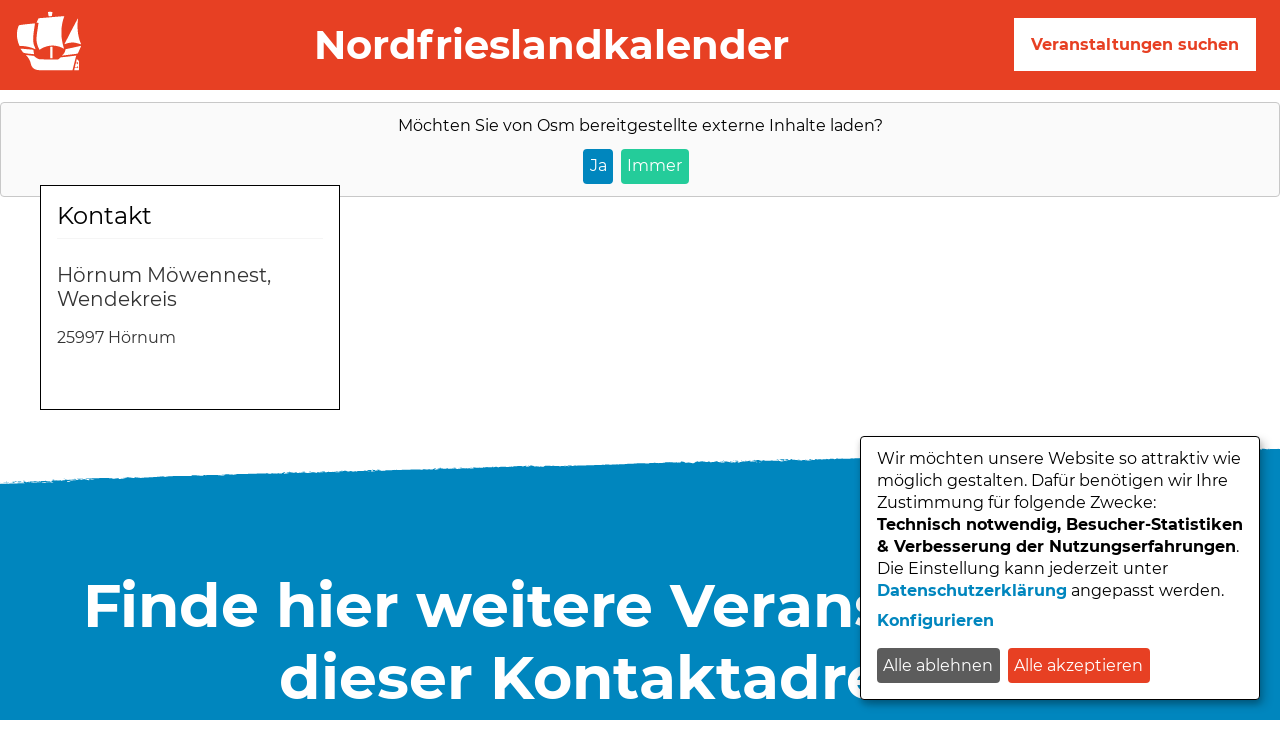

--- FILE ---
content_type: text/html;charset=UTF-8
request_url: https://www.nordfrieslandkalender.de/Adressen/Hoernum-Moewennest-Wendekreis.html?
body_size: 122044
content:


		

		
	


	

	


		
	
	
    

    


	

	


	


	

	
	


	


	




		




	

			
	
	
				<!DOCTYPE html>
				<html lang="de">
			
			<head>
				
				
<meta http-equiv="Content-Type" content="text/html; charset=utf-8" />
<meta name="lang" content="de" />
<meta name="content-language" content="de" />
<meta name="robots" content="index,follow" />
<meta name="revisit-After" content="3 days" />
<script type="application/javascript"   src="/city_data/assets/5/klaroConfig.js"></script>
<script   defer   data-config="klaroConfig"   type="application/javascript"   src="/city_data/assets/5/klaro.js"></script>
<!--
Generated with active-City 3.111.3
Host: plesk06.ncserve.de
-->
<meta name="google" content="notranslate" />
<meta name="keywords" content="veranstaltungen, nordfriesland, urlaub, was ist los, kultur, natur, events, freizeit" />
<meta name="description" content="Der Nordfrieslandkalender ist ein neues Online-Portal für alle Veranstaltungen in Nordfriesland. Mit dem Mitmachkalender wisst ihr endlich, was los ist!" />
<title>
Hörnum Möwennest, Wendekreis
</title>


				
				
					<meta name="viewport" content="width=device-width, initial-scale=1, minimum-scale=1">
<link rel="apple-touch-icon" sizes="180x180" href="/city_data/assets/5/icons/apple-touch-icon.png">
<link rel="icon" type="image/png" sizes="32x32" href="/city_data/assets/5/icons/favicon-32x32.png">
<link rel="icon" type="image/png" sizes="16x16" href="/city_data/assets/5/icons/favicon-16x16.png">
<link rel="manifest" href="/city_data/assets/5/icons/site.webmanifest">
<link rel="mask-icon" href="/city_data/assets/5/icons/safari-pinned-tab.svg" color="#e74023">
<link rel="shortcut icon" href="/city_data/assets/5/icons/favicon.ico">
<meta name="msapplication-TileColor" content="#ffffff">
<meta name="msapplication-TileImage" content="/city_data/assets/5/icons/mstile-144x144.png">
<meta name="msapplication-config" content="/city_data/assets/5/icons/browserconfig.xml">
<meta name="theme-color" content="#ffffff">



	
	

	

	

	

	
		
	

	

	
		
	

	
	


    

    <style>
        

    
    

    

    body.no_event_image .fallback .fallback_img.keyword_10{ background-image: url("/city_data/images/5/3/435/resize_1920x700.jpg"); } 


    
    

    

    body.no_event_image .fallback .fallback_img.keyword_11{ background-image: url("/city_data/images/2/3/432/resize_1920x700.jpg"); } 


    
    

    

    body.no_event_image .fallback .fallback_img.keyword_12{ background-image: url("/city_data/images/6/3/436/resize_1920x700.jpg"); } 


    
    

    

    body.no_event_image .fallback .fallback_img.keyword_6{ background-image: url("/city_data/images/3/3/433/resize_1920x700.jpg"); } 


    
    

    

    body.no_event_image .fallback .fallback_img.keyword_7{ background-image: url("/city_data/images/1/3/431/resize_1920x700.jpg"); } 


    
    

    

    body.no_event_image .fallback .fallback_img.keyword_9{ background-image: url("/city_data/images/0/3/430/resize_1920x700.jpg"); } 


    
    

    

    body.no_event_image .fallback .fallback_img.keyword_4{ background-image: url("/city_data/images/4/3/434/resize_1920x700.jpg"); } 


    
    

    

    body.no_event_image .fallback .fallback_img.keyword_8{ background-image: url("/city_data/images/7/3/437/resize_1920x700.jpg"); } 

    </style>





				

				
				

	
	

	

	

	
		
		

				
				


				

				
				
					
					
				
			
<script src="/city_info/include/lib/jquery/jquery-1.12/jquery-1.12.4.min.js" type="text/javascript" nonce="Mmp3KzVWNXNrVGxBc3RTNE1xQVV5UT09"></script>
<script src="/city_info/include/lib/jquery/jquery-1.12/jquery-migrate-1.4.1.js" nonce="Mmp3KzVWNXNrVGxBc3RTNE1xQVV5UT09"></script>

<script src="/city_info/include/lib/editor/toggle_template.js" type="text/javascript" nonce="Mmp3KzVWNXNrVGxBc3RTNE1xQVV5UT09"></script>

<link rel="stylesheet" href="/city_info/include/lib/jquery/themes/jquery-ui-1.11.4.custom.css" type="text/css" media="all" nonce="Mmp3KzVWNXNrVGxBc3RTNE1xQVV5UT09"/>

<script src="/city_info/include/lib/jquery/jquery-ui.latest.min.js" type="text/javascript" nonce="Mmp3KzVWNXNrVGxBc3RTNE1xQVV5UT09"></script>
<script src="/city_info/include/lib/jquery/localization/datepicker-de.js" type="text/javascript" nonce="Mmp3KzVWNXNrVGxBc3RTNE1xQVV5UT09"></script>

		

	
	

	

	

	

	
		
	

	

	
		
	

	
	
	    <script type="application/javascript" nonce="Mmp3KzVWNXNrVGxBc3RTNE1xQVV5UT09">
			function show_search_form(){
				$("#event_expert_search_wrapper").show();
				$("#event_breadcrumb").hide();
			}

			function hide_search_form(){
				$("#event_expert_search_wrapper").hide();
				$("#event_breadcrumb").show();
			}

			$(document).ready(function(){
				
					$("#event_search_data_buttons").buttonset({
						items: "input.date_btnset"
					});

					$("#event_search_data_buttons input").on("change", function(event){

						//Only one button musst be selected
						$(this).siblings("input:checked").removeAttr("checked");
						$("#event_search_data_buttons").buttonset("refresh");

						if($("#event_search_data_buttons input:checked").val() == "manuel"){
							$("#event_search_date_input").show();
							$(".event_date").attr("required", "required")
						}else{
							$("#event_search_date_input").hide();
							$(".event_date").removeAttr("required");
						}
					});
					$("#date_type_all").prop( "checked", true ).trigger("change");

					/* Firefox checks checkboxes on page reload -> Check for this case */
					$("#date_type_manuel:checked").trigger("change");
				

				$("#from_date_viewer").datepicker({
           			dateFormat: "dd.mm.yy",
					altField: "#from_date",
           			altFormat: "yy-mm-dd",
					minDate: 0, //only dates in the future are valid
					onClose: function( selectedDate ) {
						$( "#to_date_viewer" ).datepicker( "option", "minDate", selectedDate );
					}
				}).attr("type", "text");
            	$("#from_date").attr("type", "hidden"); //Switch date input if javascript is available

				$("#to_date_viewer").datepicker({
					defaultDate: "+1w",
            		dateFormat: "dd.mm.yy",
					altField: "#to_date",
					altFormat: "yy-mm-dd",
            		minDate: '+0d', //only dates in the future are valid
					onClose: function( selectedDate ) {
						$( "#from_date_viewer" ).datepicker( "option", "maxDate", selectedDate );
					}
				}).attr("type", "text");
           		$("#to_date").attr("type", "hidden"); //Switch date input if javascript is available
				$(".manuel_date_label").hide();
			});
		</script>
	

				<script type="application/javascript" nonce="Mmp3KzVWNXNrVGxBc3RTNE1xQVV5UT09">
					
					

					$(document).ready(function () {
						$( "#from_date" ).on("input", function() {
							
							
						});

						

						
					});
				</script>
			

				<script type="application/javascript" nonce="Mmp3KzVWNXNrVGxBc3RTNE1xQVV5UT09">
					
					

					$(document).ready(function () {
						$( "#to_date" ).on("input", function() {
							
							
						});

						

						
					});
				</script>
			

				<script type="application/javascript" nonce="Mmp3KzVWNXNrVGxBc3RTNE1xQVV5UT09">
					
					

					$(document).ready(function () {
						$( "#stichwort" ).on("input", function() {
							
							
						});

						

						
					});
				</script>
			
<link href="/city_info/include/lib/jquery/chosen_v1.8.7/chosen.min.css" rel="stylesheet" nonce="Mmp3KzVWNXNrVGxBc3RTNE1xQVV5UT09" />

<script type="text/javascript" src="/city_info/include/lib/jquery/chosen_v1.8.7/chosen.jquery.min.js" nonce="Mmp3KzVWNXNrVGxBc3RTNE1xQVV5UT09"></script>

				

	
	

	

	

	

	
		
	

	

	
		
	

	
	
				<script type="application/javascript" nonce="Mmp3KzVWNXNrVGxBc3RTNE1xQVV5UT09">
					
						$(document).ready(function (){
							initChosen_bezirk_id();
						});
					

					function initChosen_bezirk_id(){
						$("#bezirk_id").chosen({
							disable_search_threshold: 0,
							no_results_text: 'Keine Ergebnisse gefunden.',
							allow_single_deselect: true
						});
						
					}

				</script>
			
				

	
	

	

	

	
		
		
				<script type="application/javascript" nonce="Mmp3KzVWNXNrVGxBc3RTNE1xQVV5UT09">
					
						$(document).ready(function (){
							initChosen_location_id();
						});
					

					function initChosen_location_id(){
						$("#location_id").chosen({
							disable_search_threshold: 0,
							no_results_text: 'Keine Ergebnisse gefunden.',
							allow_single_deselect: true
						});
						
					}

				</script>
			
				

	
	

	

	

	
		
		
				<script type="application/javascript" nonce="Mmp3KzVWNXNrVGxBc3RTNE1xQVV5UT09">
					
						$(document).ready(function (){
							initChosen_organizer_id();
						});
					

					function initChosen_organizer_id(){
						$("#organizer_id").chosen({
							disable_search_threshold: 0,
							no_results_text: 'Keine Ergebnisse gefunden.',
							allow_single_deselect: true
						});
						
					}

				</script>
			

				<script type="application/javascript" nonce="Mmp3KzVWNXNrVGxBc3RTNE1xQVV5UT09">
					
					

					$(document).ready(function () {
						$( "#barrierfree" ).on("input", function() {
							
							
						});

						

						
					});
				</script>
			
<script type="text/javascript" src="/city_info/include/lib/leaflet/leaflet.js" nonce="Mmp3KzVWNXNrVGxBc3RTNE1xQVV5UT09"></script>
<link rel="stylesheet" type="text/css" href="/city_info/include/lib/leaflet/leaflet.css" nonce="Mmp3KzVWNXNrVGxBc3RTNE1xQVV5UT09" /> 

<link rel="stylesheet" href="/city_info/include/lib/leaflet/markercluster/MarkerCluster.css" nonce="Mmp3KzVWNXNrVGxBc3RTNE1xQVV5UT09" />
<link rel="stylesheet" href="/city_info/include/lib/leaflet/markercluster/MarkerCluster.Default.css" nonce="Mmp3KzVWNXNrVGxBc3RTNE1xQVV5UT09" />
<script src="/city_info/include/lib/leaflet/markercluster/leaflet.markercluster-src.min.js" nonce="Mmp3KzVWNXNrVGxBc3RTNE1xQVV5UT09"></script>


				<script
					
						type="text/plain"
						data-name="osm"
						data-type="application/javascript"
					
					nonce="Mmp3KzVWNXNrVGxBc3RTNE1xQVV5UT09"
					>

					var map_map_1,
						basic_icon_map_1 = L.Icon.extend({
							options: {
								iconSize:     [25, 41],
								iconAnchor:   [13, 40],
								popupAnchor:  [-3, -76]
							}
						}),
						bounds = L.latLngBounds([]),
						icon_map_1 = {};

					
						

						icon_map_1.current = new basic_icon_map_1({
							iconUrl: "/city_info/include/lib/leaflet/images/marker-icon.png"
							
								,iconSize: [ 25 , 41 ]
							

						});
					

					function initmap_map_1() {
						console.log("osm Inited");
						// prevent double init, klaro executed doc ready twice
						if( window.map_map_1 )
							return;

						// set up the map
						window.map_map_1 = new L.Map('map_1');

						if (typeof window.ac_osm_maps === 'undefined') {
							window.ac_osm_maps = [];
						}

						window.ac_osm_maps.push( window.map_map_1 );

						// create the tile layer with correct attribution
						var osmUrl = 'https://osm.active-city.net/tile/{z}/{x}/{y}.png';
						var osmAttrib = '© <a href=\"http://www.openstreetmap.org/copyright\">OpenStreetMap</a>';
						var osm = new L.TileLayer(osmUrl, {minZoom: 0, maxZoom: 20, attribution: osmAttrib});

						window.map_map_1.setView(new L.LatLng(54.7692552, 8.2863588), 10);
						window.map_map_1.addLayer(osm);

						window.map_map_1.scrollWheelZoom.disable();
						window.map_map_1.on('focus', function(){ map_map_1.scrollWheelZoom.enable(); });
						window.map_map_1.on('blur', function(){ map_map_1.scrollWheelZoom.disable(); });

						drawPlots_map_1( [{"LAT":54.7692552,"ZOOMLEVEL":10,"LON":8.2863588,"NAME":"Hörnum Möwennest, Wendekreis","ICON_TYPE":"current","DETAILS":"\t<div>\tHörnum Möwennest, Wendekreis\t</div><div> </div><div>25997 Hörnum</div>\t"}] );
					}

					function drawPlots_map_1(plotlist){
						

						if( plotlist.length ){

							for (var i=0; i < plotlist.length; i++) {
								var plotCords = new L.LatLng(plotlist[i].LAT, plotlist[i].LON, true);
								bounds.extend( plotCords );

								var plotmark = new L.Marker(
									plotCords,
									{
										icon: icon_map_1[ plotlist[i].ICON_TYPE ]
									}
								);
								plotmark.data = plotlist[i];
								plotmark.bindPopup("<h3>" + plotlist[i].NAME + "</h3>" + plotlist[i].DETAILS);

								
									plotmark.addTo(window.map_map_1);
								
							}
							

							
						}
					}

					function moveMapTo_map_1(lat, lng, zoomlevel, maptyp){
						var latLngs = new L.LatLng(lat, lng, true);
						window.map_map_1.flyTo(latLngs, zoomlevel);
					}

					function fitBounds_map_1(){
						window.map_map_1.fitBounds(
							bounds,
							{
								padding: [30, 30],
								maxZoom: 15
							}
						);
					}

					$(document).ready(function() {
						console.log("doc ready");
						initmap_map_1();
					});
				</script>
			
<script type="text/javascript" src="/city_info/include/lib/jquery/iframe-resizer/iframeResizer.contentWindow.min.js" nonce="Mmp3KzVWNXNrVGxBc3RTNE1xQVV5UT09" defer></script>


				
				
					<link rel="stylesheet" href="/city_info/include/css/main_accesskey.css" />
				

				
				

				
				

				
					<link rel="stylesheet" href="/city_info/include/css/update.css" media="screen"/>
				

				
<link rel='stylesheet' href='/city_data/css/5.css'/>


				

				<link rel='stylesheet' href='/city_data/css/5/5_class.css'/>

				
				

				<style type="text/css" nonce="Mmp3KzVWNXNrVGxBc3RTNE1xQVV5UT09">
					body { font-size: 1em; }
				</style>

				
				
					


<script type="text/javascript" src="/city_data/assets/5/sidebar.js"></script>


<script type="text/javascript" src="/city_data/assets/5/smartmenus/jquery.smartmenus.min.js"></script>


<script type="text/javascript" src="/city_data/assets/5/smartmenus/addons/keyboard/jquery.smartmenus.keyboard.min.js"></script>


<script type="text/javascript" src="/city_info/include/lib/jquery/jqcloud/jqcloud-1.0.4.min.js"></script>


<script type="text/javascript" src="/city_data/assets/5/design.js"></script>
<script type="text/javascript" src="/city_data/assets/5/design.custom.js"></script>


<script type="text/javascript">
    function show_search_form(){
        var $search = $($("#modifiedFullSearch"));

        if(!$("#modifiedFullSearch").hasClass("searchOpen")) {
            $search.hide().slideDown(250, function() {
                $search.css('display', 'flex');
                $("#modifiedFullSearch").addClass("searchOpen");
            });
        } else {
            $search.show().slideUp(250, function() {
                $search.css('display', 'none');
                $("#modifiedFullSearch").removeClass("searchOpen");
            });
        }
    }

    function show_hide_form(){
        var $search = $($("#modifiedFullSearch"));

        if(!$("#modifiedFullSearch").hasClass("searchOpen")) {
            $search.hide().slideDown(250, function() {
                $search.css('display', 'flex');
                $("#modifiedFullSearch").addClass("searchOpen");
            });
        } else {
            $search.show().slideUp(250, function() {
                $search.css('display', 'none');
                $("#modifiedFullSearch").removeClass("searchOpen");
            });
        }
    }
</script>
				

				
				
					<link rel="stylesheet" href="/city_info/include/css/print.css" media="print" />
				

				
				
			
				

					
					
					
					

					

						<script
							
								type="text/plain" data-type="application/javascript" data-name="matomo"
							
						 	nonce="Mmp3KzVWNXNrVGxBc3RTNE1xQVV5UT09"
							>
							var _paq = _paq || [];
							_paq.push(['disableCookies']);
							
								_paq.push(['trackPageView']);
							
							_paq.push(['enableLinkTracking']);
							(function() {
								var u="https://piwik.active-city.net/";
								_paq.push(['setTrackerUrl', u+'piwik.php']);
								_paq.push(['setSiteId', 32]);
								var d=document, g=d.createElement('script'), s=d.getElementsByTagName('script')[0];
								g.type='text/javascript'; g.async=true; g.defer=true; g.src=u+'piwik.js'; s.parentNode.insertBefore(g,s);
							})();
						</script>
					
				
			</head>
			<body
				class="address_no_description adresse design_id_159  adresse_detail pagetype_detail frame_typ_12 region_id_5 waid_2"
				>
				<noscript>
					
						
					
				</noscript>
		

			
			
				
		
			
		
		
			<div id="quicknav" style="position:absolute">
				<a name="schnellnavi" class="quicknav"><span class="hidden">Schnellnavigation</span></a>
				
					
						<a title="Seitenkopf"
							rel="nofollow"
							href="#Seitenkopf"
							class="quicknav">
							<span class="hidden">
								Seitenkopf
							</span>
						</a>
					
				
					
						<a title="Sitebar"
							rel="nofollow"
							href="#Sitebar"
							class="quicknav">
							<span class="hidden">
								Sitebar
							</span>
						</a>
					
				
					
						<a title="Inhaltsbereich"
							rel="nofollow"
							href="#Inhaltsbereich"
							class="quicknav">
							<span class="hidden">
								Inhaltsbereich
							</span>
						</a>
					
				
					
						<a title="Infos"
							rel="nofollow"
							href="#Infos"
							class="quicknav">
							<span class="hidden">
								Infos
							</span>
						</a>
					
				
					
						<a title="Seitenfuss"
							rel="nofollow"
							href="#Seitenfuss"
							class="quicknav">
							<span class="hidden">
								Seitenfuss
							</span>
						</a>
					
				
			</div>
		
		
		
			<div id="center" >
				

				<div id="inner_center">
					<div id="logo">
						<div class="bf_wrapper">
							<div class="hidden">
								<a name="Seitenkopf">Seitenkopf</a>
							</div>
							
<div class="context_div"
>
<div class="textblock_wrapper">
<div class="textblock1"
title=""
>
<div class="Beschreibungen textblock_text">
<div id="oben"><div class="tpl_div wrapper"><div class="tpl_div_element" id="mobil_oben_logo"><a href="https://www.nordfrieslandkalender.de" title="Startseite des Nordfrieslandkalenders">
<span class="image_wrapper " style="max-width: 102px; width: 100%"><span class="svg_wrapper svg_467" style="width: 102px; height: 102px"><svg version="1.1" id="Ebene_1" xmlns="http://www.w3.org/2000/svg" xmlns:xlink="http://www.w3.org/1999/xlink" x="0px" y="0px"
viewBox="0 0 102 102" style="enable-background:new 0 0 102 102;" xml:space="preserve">
<defs>
<style type="text/css">
<![CDATA[
.icon_regio {fill:#3C3C3B;}
]]>
</style>
</defs>
<g>
<path class="icon_regio" d="M76.9,63.7c-0.4,0.2-0.5,0.1-0.6,0.8c-0.3,2.3-1,4.2-2.5,6.1c-0.5,0.7-0.9,1.1-0.9,1.1L72,72.5l-1,0.9v0.1
c0.2,0.1,20.6-2.4,21.6-2.6c3.1-0.5,2.8-0.6,3.6-2.1c0.2-0.5,0.6-1.4,0.7-1.5l0.6-1.3c1.2-2.5,2.5-5.8,2.8-6.5c0.5-1,0.4-1.1-0.3-1
C100.1,58.6,77.1,63.6,76.9,63.7"/>
<path class="icon_regio" d="M15.8,72.6c-0.5-0.1-0.6,0-0.3,0.3c1.4,1,6.5,8.1,6.9,11.1c0.7,3.4,1.5,5.2,1.9,5.9c1.5,2.9,3.4,3.8,4.8,4.6
c3.1,1.9,8.9,1.6,8.9,1.6h49.4l1-4.3c0,0,3.6-14.8,4.7-18.1c0-0.1,0-0.2-0.1-0.2c-1.2,0.2-6.8,0.8-9.5,1.2
c-8.3,1.1-11.5,1.2-13.8,1.5c-2.2,0.3-2.8,3.2-4.9,3.2c-11.3,0-13.3,0.2-27.9-0.1c-3-0.1-7.9-3.7-8.8-5.2
C28.1,74,18.1,73.1,15.8,72.6"/>
<path class="icon_regio" d="M92.7,84.4c2.1,0,1.8,0.4,1.9-0.6c0-0.2,0.2-0.4,0.4-0.4c0.5,0,0.5,0.5,0.5,1c0,0.3,0.6,0.1,0.8,0.3
c0,0,0.4,0.9-0.6,0.9c-0.3,0.1-0.2,0.2-0.3,1c0,0.3-0.5,0.5-0.8,0.1l-0.1-0.1l-0.1-1.1l-1.6,0c-0.7,0-0.7,1.1-1.2,2.9l-0.4,2.3
c0,0.2,0.1,0.3,0.2,0.3h2.8l0.2-0.1l0.1-0.6c0-0.4,0.8-0.7,0.8,0.1c0,0.7,0,0.6,0.2,0.6c0.6-0.1,1,0.5,0.5,0.8
c-0.4,0.3-0.7-0.2-0.8,0.6c0,0.1,0.1,0.6-0.4,0.6c-0.4,0-0.4-0.1-0.5-1c-0.1-0.1-2.3,0-3,0c-0.6,0-0.5,0.5-0.7,1.3l-0.5,2.4
c-0.1,0.3,0.1,0.4,0.4,0.4c5.3,0.1,0.3,0.1,6.3,0c0.1,0,0.2,0,0.3-0.2c0.1,0,0.1-1.4,0.1-3.2c0-1.3,0.1-0.7,0.1-10
c0-0.4-0.4-1-1.9-2.6c-0.8-0.8-1.2-1.4-1.4-1.3C94,78.8,92.8,83.7,92.7,84.4"/>
<path class="icon_regio" d="M6.7,62.8l3.3,4.7c0.1,0.1,0.1,0.1,0.7,0.9c1,1.6,10.3,2.4,16.5,2.9c0.8,0.1,0.7-0.1,0.7-0.3l-0.2-1
c-0.5-2.8-0.8-5-0.8-5l-0.1-0.4l-0.1-0.1C26.7,64.5,8.5,62.8,6.7,62.8"/>
<path class="icon_regio" d="M75,55.5c-0.2,0.4-0.2,0.6,0.3,0.4c4-1.6,6.6-2,6.9-2c0.8-0.3,5-0.6,6.8-0.5c3.2,0.2,8.8,1.8,11.2,2.7
c0.4,0.2,0.3-0.2,0.3-0.3c-0.2-0.7-1.1-2.8-1.9-5.2c-0.5-1.6-1.9-5.5-2.7-11.2c-0.6-4.1-0.8-8.8-0.8-11.1c0-3.9,0.1-6.4,0.8-11.8
c0.1-0.5-0.1-0.5-0.1-0.5c-0.1,0-0.7,1-1.5,2.6C94,19,83.2,39.4,82.2,41.5C82.2,41.6,75,55.5,75,55.5"/>
<path class="icon_regio" d="M29.1,25.4c0.1-0.8,0.2-0.7,0.2-1.4c-0.6-0.4-12,1-12.6,1c-1,0.1-11.3,1.3-12,1.7c-0.7,0.4-2.4,5.7-2.8,8.5
c-0.4,2.8-0.4,8-0.4,8s0.2,4.5,1.8,9.7c1,3.2,2,5.2,2.2,5.6c0.2,0.2,0.3,0.2,0.3,0.2c4.4-0.1,4.1,0.1,4.9,0.1
c1.2,0,2.6,0.3,3.9,0.4c0.7,0.1,5.6,1,6.2,1.3C21,60.6,23,61,26,62.1c3,1.1,3.4,1.5,4,1.5c0.1,0,0.2-0.1,0.1-0.2
c-0.3-1.2-2.4-6.4-2.4-6.4c-0.4-1.3-0.8-3.4-1.1-5.9c-0.4-3.4,0.2-8.7,0.6-12.5c0-0.4,1.3-8.7,1.4-9.7L29.1,25.4z"/>
<path class="icon_regio" d="M33.5,58.3c0.3,0.8,0.6,2,1.8,4.3c0.8,1.6,1,2,1.4,1.9c0.7-0.3-0.2-0.5,6.2-3.6c0.3-0.1,0.6-0.2,1.4-0.5
c1.1-0.4,2.3-0.9,4.3-1.4c2.5-0.6,5.6-0.9,6.8-0.9c0.2,0,1.4-0.2,4,0.1c3.5,0.3,7.7,1.5,8.8,2c0,0,2.4,1,2.5,1c2.2,1,3,1.6,3.4,1.7
c0.2-0.1-0.3-1.3-0.4-1.9c-0.3-0.9-1.1-3.7-1.3-4.7c-1.2-5.2-2-11.3-2-12.2c0-0.1-0.4-3.5-0.2-8.9c0-0.8,0-4.5,1.1-10.3
c0.1-0.8,0.6-3,0.6-3.1c0.3-1.7,2-7.1,2.5-8.4c0.4-0.9-0.1-0.8-1.2-0.7c-2.8,0.1-34.3,2.9-36.7,3c-1.3,0.1-1.6,0.1-1.9,0.8
c-0.5,1.3-0.2,0.1-1.8,3.8c-0.2,0.5-0.8,1.8-0.8,1.9c0,0.1-0.1,0.2-0.2,0.3c-0.1,0.3,0.1,0.4,0.3,0.4l2.1-0.2l0.1,0.1
c0.2,0.1,0.7,0.3,0.2,2.4c-0.2,0.9-0.1,0.9-0.2,1.3c-0.1,0.2-0.1,0.6-0.2,1l0,0.4l-0.7,4.7c0,0.1-0.3,2.1-0.5,3.3
c-0.7,4.3-1.2,10.5-1.2,10.8c-0.1,3.1,0.4,6.3,0.4,6.6C32.2,53.3,33.4,58,33.5,58.3"/>
<path class="icon_regio" d="M56.4,76.2l0,1c0,0.4-0.1,0.5-2.2,0.5c-0.5,0-1.2-0.1-1.2-0.3l0-1.2V61.5l0-1.2c0-0.3,0.6-0.3,1.2-0.3
c2.1,0,2.2,0.1,2.2,0.5l0,1V76.2z"/>
<path class="icon_regio" d="M51.5,5.9c1-0.1,1.7,0,3.2,0.1c1.3,0.2,1.7,0.2,1.6,0.5l-0.9,6l-4.8,0.3c-0.2,0-1.2-6.2-1.2-6.5
C49.4,6.3,50.6,5.9,51.5,5.9"/>
</g>
</svg></span></span>
</a></div><div class="tpl_div_element headline"><span>Nordfrieslandkalender</span></div><div class="tpl_div_element suche"><span class="button">Veranstaltungen suchen</span></div><div class="tpl_div_element mobile-suche">
<div class="wrapper">
<div id="mobile_search_toggle_button">
<input id="main-search-state" type="checkbox" />
<label class="main-search-btn" for="main-search-state">
<span class="main-search-btn-icon"></span><span class="main-search-btn-label"><span class="main-search-btn-label-text">Suche</span></span>
</label>
</div>
</div>
</div></div></div><div id="modifiedFullSearch">
<div id="dwa_event_expert_search_js" class="object search_object dwa_event_expert_search_js">
<div id="event_expert_search_wrapper"
class="event_expert_search_wrapper"
>
<form action="/Veranstaltungen?eps=24"
method = "POST"
id = "event_object_search"
name = "event_object_search"
accept-charset = "utf-8">
<input type="hidden" name="send" value="1">
<input type="hidden" name="keywordStatic" value="0">
<div id="event_search_data_buttons" class="event_search_data_buttons">
<input type="checkbox" id="date_type_today" class="date_btnset" name="date_type" value="today">
<label for="date_type_today">heute</label>
<input type="checkbox" id="date_type_tomorrow" class="date_btnset" name="date_type" value="tomorrow">
<label for="date_type_tomorrow">morgen</label>
<input type="checkbox" id="date_type_week" class="date_btnset" name="date_type" value="week">
<label for="date_type_week">diese Woche</label>
<input type="checkbox" id="date_type_month" class="date_btnset" name="date_type" value="month">
<label for="date_type_month">dieser Monat</label>
<input type="checkbox" id="date_type_manuel" class="date_btnset" name="date_type" value="manuel">
<label for="date_type_manuel">eigener Zeitraum</label>
</div>
<div id="event_search_date_input" class="event_search_date_input" style="display: none;">
<div
class = " row"
id = "event_search_date_from"
>
<label class=""
for="from_date"
>
<span class="label_content">
von
</span>
</label>
<input type = "text"
name = "from_date"
class = "text input"
id = "from_date"
value = ""
maxlength = "3000"
minlength = "0"
/>
<input type="hidden" id="from_date_viewer" name="from_date_viewer" class="event_date event_date" value=""/>
<span class="manuel_date_label">(Format: TT.MM.JJJJ)</span>
</div>
<div
class = " row"
id = "event_search_date_to"
>
<label class=""
for="to_date"
>
<span class="label_content">
bis
</span>
</label>
<input type = "text"
name = "to_date"
class = "text input"
id = "to_date"
value = ""
maxlength = "3000"
minlength = "0"
/>
<input type="hidden" id="to_date_viewer" name="to_date_viewer" class="event_date event_date" value=""/>
<span class="manuel_date_label">(Format: TT.MM.JJJJ)</span>
</div>
</div>
<div id="event_search_type_input" class="event_search_type_input">
<div id="event_search_type_wrapper" class="event_search_type_wrapper">
<div
class = "stichwort_row row"
>
<label class=""
for="stichwort"
>
<span class="label_content">
Stichwort
</span>
</label>
<input type = "text"
name = "stichwort"
class = "stichwort"
id = "stichwort"
value = ""
maxlength = "3000"
minlength = "0"
placeholder = "Stichwort"
/>
</div>
<div
class = "bezirk_row row"
>
<label class=""
for="bezirk_id"
>
<span class="label_content">
Region
</span>
</label>
<select
class="chosen-select bezirk_id"
name = "bezirk_id"
id = "bezirk_id"
title = ""
multiple = "multiple"
data-placeholder = "&nbsp;"
>
<option value="" disabled selected>Wähle bitte eine Option aus.</option>
<option
value = "2"
>Festland Mitte</option>
<option
value = "1"
>Festland Nord</option>
<option
value = "3"
>Festland Süd</option>
<option
value = "4"
>Inseln &amp; Halligen</option>
</select>
</div>
<div
class = "location_row row"
>
<label class=""
for="location_id"
>
<span class="label_content">
Veranstaltungsort
</span>
</label>
<select
class="chosen-select "
name = "location_id"
id = "location_id"
title = ""
data-placeholder = "&nbsp;"
>
<option value="" disabled selected>Wähle bitte eine Option aus.</option>
<option
value = "106"
>&amp;quot;Alte Druckerei&amp;quot; ahoi.salon</option>
<option
value = "113"
>&amp;quot;MS Adler Rüm Hart&amp;quot;, Anleger Hafen</option>
<option
value = "2882"
>54° Nord</option>
<option
value = "115"
>Alkersumstieg (gegenüber Restaurant Namine Witt)</option>
<option
value = "3177"
>Altstadt von Friedrichstadt</option>
<option
value = "3613"
>Amrum, alle Dörfer</option>
<option
value = "30"
>Amrum, inselweit</option>
<option
value = "3621"
>Amrumer Abenteuerland</option>
<option
value = "4399"
>Amrumspa Gesundheitszentrum</option>
<option
value = "9189"
>Amt Südtondern</option>
<option
value = "913"
>Andersen-Hüs</option>
<option
value = "184"
>AOK-Nordseeklinik</option>
<option
value = "8484"
>Auferstehungskirche</option>
<option
value = "2451"
>Augarten Leck</option>
<option
value = "8465"
>Aussichtsdüne</option>
<option
value = "7684"
>Beach Motel SPO</option>
<option
value = "4079"
>Biikeplatz</option>
<option
value = "8868"
>Biikeplatz vom Traditionsverein</option>
<option
value = "172"
>Binnenhafen</option>
<option
value = "4156"
>Bogenschießanlage</option>
<option
value = "1241"
>Bürger- und Kulturhof Leck-Huus e.V.</option>
<option
value = "108"
>Busfahrten Korf, Reedereigebäude, Hafen</option>
<option
value = "5880"
>Bushaltestelle &amp;quot;Onkel Toms Hütte&amp;quot;</option>
<option
value = "4122"
>Bushaltestelle Leuchtturm</option>
<option
value = "73"
>Deichparkplatz, &amp;quot;Zum Wattenläufer&amp;quot;</option>
<option
value = "502"
>Der Charlottenhof | Kultur- und Tagungshaus</option>
<option
value = "9162"
>Der Paritätische Haus Schöneberg</option>
<option
value = "174"
>Dörpshus, Poststrat 2</option>
<option
value = "104"
>Dr.-Carl-Häberlin-Friesen-Museum</option>
<option
value = "7582"
>Dünen-Hus</option>
<option
value = "649"
>Eck's Kino</option>
<option
value = "125"
>Empfang, Andelhof</option>
<option
value = "2340,8846"
>Ev. Gemeindehaus</option>
<option
value = "122"
>Ev. Kapelle</option>
<option
value = "2776"
>Fähranleger, Bushaltestelle Mole</option>
<option
value = "61"
>Fahrradständer Odde</option>
<option
value = "190"
>Ferring Stiftung</option>
<option
value = "25,28,31,3822"
>Feuerwehr-Gerätehaus</option>
<option
value = "9137"
>Feuerwehrgerätehaus Nordstrand</option>
<option
value = "1658"
>Feuerwehrgerätehaus, Dorfmitte</option>
<option
value = "8732"
>Filmtheater am Sandwall – Inselkino Föhr</option>
<option
value = "3942"
>Föhr</option>
<option
value = "8508"
>Fremdenverkehrsverein Westerland e.V. </option>
<option
value = "643"
>Friedrich-Paulsen-Schule (Niebüll) - Mensa</option>
<option
value = "2371"
>Friedrich-Paulsen-Schule - Alte Aula</option>
<option
value = "66"
>Fußgängerzone, &amp;quot;Strandläufer&amp;quot;</option>
<option
value = "5453"
>Galerie Tobien</option>
<option
value = "623"
>Gemeindebücherei Leck</option>
<option
value = "20"
>Gemeindehaus</option>
<option
value = "4917"
>Geschichtsverein Leck und Karrharde e.V.</option>
<option
value = "9158"
>Gewerbegebiet</option>
<option
value = "136"
>Gewerbegebiet, nahe Leuchtturmkurve</option>
<option
value = "8412"
>Hafenstrand</option>
<option
value = "7390"
>Holländische Stube</option>
<option
value = "5027"
>Hotel Hüttmann</option>
<option
value = "8943"
>Hotel Neuwarft</option>
<option
value = "7552"
>Hotel Seeblick, Terrasse</option>
<option
value = "33"
>Hüttmannwiese</option>
<option
value = "8467"
>Infozentrum Wiedingharde</option>
<option
value = "8717"
>Joldelunder Dörpskrog</option>
<option
value = "8325"
>Kaffeerösterei Eiderstedt</option>
<option
value = "5539"
>Kapelle &amp;quot;Lütte Kark&amp;quot;</option>
<option
value = "974"
>Kinderfachklinik Satteldüne</option>
<option
value = "4865"
>Kino-Vorplatz</option>
<option
value = "290"
>Kinocenter Husum</option>
<option
value = "7448"
>Kirche St. Peter</option>
<option
value = "3827"
>Kirche St. Severin Keitum</option>
<option
value = "8918"
>Kleiner Leuchtturm, Anleger 1, Hafen</option>
<option
value = "8332"
>Kneipe Treffpunkt</option>
<option
value = "8605"
>Kreissitzungssaal Kreishaus</option>
<option
value = "3574"
>Kreistagssitzungssaal Kreishaus</option>
<option
value = "8028"
>Kreuzung Große Straße / Sandwall / Gosch</option>
<option
value = "8961"
>Kulturzentrum &quot;Villa Ludwig&quot; im Nordsee-Kurpark</option>
<option
value = "79"
>Kurgartensaal</option>
<option
value = "9175,9176,9177,9178,9179,9180"
>Leck</option>
<option
value = "4235"
>Leuchtturm</option>
<option
value = "4464"
>Live Lounge Altes E-Werk </option>
<option
value = "6725"
>Marktplatz Bredstedt</option>
<option
value = "437"
>Marktplatz Friedrichstadt</option>
<option
value = "8422"
>Marktplatz Süderlügum</option>
<option
value = "3113"
>Mittelbrücke</option>
<option
value = "36"
>Mole</option>
<option
value = "7066"
>Morsum Parkplatz Nösse</option>
<option
value = "140"
>Mühle</option>
<option
value = "9159"
>Mühlenwiese</option>
<option
value = "77"
>Museum Kunst der Westküste</option>
<option
value = "84"
>Musikpavillon, Veranstaltungszentrum</option>
<option
value = "2671"
>Nationalpark-Haus Föhr</option>
<option
value = "2762"
>NaTour-Düne</option>
<option
value = "8283"
>NaTour-Düne, Boßelparcours</option>
<option
value = "8899"
>Naturheilpraxis/Gesundheitshaus</option>
<option
value = "564,2688"
>Naturkundemuseum Niebüll</option>
<option
value = "3412"
>Naturzentrum / Pottwalausstellung</option>
<option
value = "57"
>Naturzentrum Amrum</option>
<option
value = "8217"
>Naturzentrum Mittleres Nordfriesland in Bredstedt</option>
<option
value = "4188"
>Naturzentrum Mittleres Nordfriesland in Bredstedt e.V.</option>
<option
value = "9186"
>Niebüll</option>
<option
value = "52"
>Norddorf, Kiosk an der Vogelkoje</option>
<option
value = "8843,8844"
>Nordsee Akademie</option>
<option
value = "3879"
>Öömrang Hüs</option>
<option
value = "4194"
>Öömrang Skuul</option>
<option
value = "23,37"
>Ortskern</option>
<option
value = "146"
>Ostkaje (Fischmarktkaje), Binnenhafen</option>
<option
value = "124"
>Parkeingang</option>
<option
value = "8988"
>Rantumer Hafen</option>
<option
value = "6674"
>Rathaus Husum</option>
<option
value = "7470"
>Reha-Zentrum, Vortragssaal, Uaster Jügem 1</option>
<option
value = "9183"
>Restaurant &quot;Schmaus &amp; Schmunzel&quot;</option>
<option
value = "8737"
>Restaurant Deichkind</option>
<option
value = "210"
>Restaurant Störtebeker im Wrixumer Hof</option>
<option
value = "716"
>Richard Haizmann Museum</option>
<option
value = "5781"
>Schloss vor Husum</option>
<option
value = "8470"
>Schöpfwerk Föhr-Mitte (am Deich, ca. 2 km nördl. von )</option>
<option
value = "8164"
>Schullandheim Honigparadies</option>
<option
value = "8734"
>Schulzentrum Eilun Feer Skuul, Schulküche</option>
<option
value = "1125"
>Seeheim (Kino), Tagungsraum</option>
<option
value = "26"
>Seezeichenhafen</option>
<option
value = "7491"
>Speicher Husum</option>
<option
value = "1289"
>St. Christophorus Friedrichstadt</option>
<option
value = "29"
>St. Clemens Kirche</option>
<option
value = "32"
>St. Clemens-Hüs</option>
<option
value = "83"
>St. Johannis-Kirche</option>
<option
value = "1145"
>St. Laurentii-Kirche</option>
<option
value = "85"
>St. Nicolai-Kirche, - Boldixum</option>
<option
value = "35,3112,3917,5351"
>Strand</option>
<option
value = "4965"
>Strandabschnitt 5, zwischen Musikpavillon und Seglerbrücke</option>
<option
value = "2830"
>StrandGut Resort</option>
<option
value = "4485"
>Strandkorbhalle</option>
<option
value = "4993"
>Strandübergang</option>
<option
value = "8952"
>Strandübergang (Nähe Plakattafeln)</option>
<option
value = "50"
>Strunwai 1 (Nähe Mühle)</option>
<option
value = "9172"
>Sylt / OT Westerland</option>
<option
value = "69"
>Taarepshüs</option>
<option
value = "62"
>Toilettenhäuschen an der Mole</option>
<option
value = "8894"
>Tourist-Information Keitum</option>
<option
value = "9145"
>Tourist-Information Rantum</option>
<option
value = "8745"
>Veranstaltungsort Aula Berufliche Schule</option>
<option
value = "3871"
>Veranstaltungszentrum</option>
<option
value = "200"
>Veranstaltungszentrum, Kaminzimmer</option>
<option
value = "8774"
>Veranstaltungszentrum, Kinderprogramm, 1. OG</option>
<option
value = "2094"
>Veranstaltungszentrum, Kleine Werkstatt, 1. OG</option>
<option
value = "2853"
>Vogelkoje Kampen Treff : Bushaltestelle</option>
<option
value = "4976"
>Vogelwärter-Häuschen, Nordspitze</option>
<option
value = "9163"
>Volkshochschule Husum</option>
<option
value = "206"
>Volkshochschule Leck</option>
<option
value = "2293"
>Vor dem Duus-Hotel</option>
<option
value = "2223"
>Vor dem Veranstaltungszentrum</option>
<option
value = "8723"
>Vor der Einfahrt zum Nationalpark-Haus Föhr</option>
<option
value = "94"
>W.D.R.-Galerie (Eingang am Innenhafen)</option>
<option
value = "4148"
>W.D.R.-Gebäude, VHS-Yogaraum</option>
<option
value = "9166,9167,9168"
>Waldheim Bohmstedt</option>
<option
value = "6135"
>Wandelbahn, Leuchtfeuer</option>
<option
value = "56"
>Wandelbahn, Strandbar &amp;quot;Seehund&amp;quot;</option>
<option
value = "4995"
>Wasserwerk Föhr-Ost, Am Wasserwerk 1</option>
<option
value = "8864"
>Westkaje, Binnenhafen</option>
<option
value = "53"
>Wiese am Fähranleger</option>
<option
value = "8469"
>Wird bei Anmeldung bekannt gegeben </option>
<option
value = "628"
>Wochenmarkt Husum</option>
<option
value = "2359"
>Wyk auf Föhr oder auch mobil bei Dir</option>
<option
value = "121"
>Zentrum für Bewegung, Klang und Stille</option>
</select>
</div>
<div
class = "organizer_row row"
>
<label class=""
for="organizer_id"
>
<span class="label_content">
Veranstalter
</span>
</label>
<select
class="chosen-select "
name = "organizer_id"
id = "organizer_id"
title = ""
data-placeholder = "&nbsp;"
>
<option value="" disabled selected>Wähle bitte eine Option aus.</option>
<option
value = "9074"
> Förderverein für Kultur auf Nordstrand e.V.</option>
<option
value = "913"
>Andersen-Hüs</option>
<option
value = "7684"
>Beach Motel SPO</option>
<option
value = "3931"
>Bouleclub Leck</option>
<option
value = "1241"
>Bürger- und Kulturhof Leck-Huus e.V.</option>
<option
value = "502"
>Der Charlottenhof | Kultur- und Tagungshaus</option>
<option
value = "649"
>Eck's Kino</option>
<option
value = "6191"
>Ev.-Luth. Kirchengemeinde St. Peter-Ording und Tating</option>
<option
value = "7772"
>Evangelisch-Freikirchliche Gemeinde Husum</option>
<option
value = "8508,8888"
>Fremdenverkehrsverein Westerland e.V. </option>
<option
value = "5350"
>Friedrich-Paulsen-Schule </option>
<option
value = "5453"
>Galerie Tobien</option>
<option
value = "8779"
>Gemeinde Drelsdorf</option>
<option
value = "8423"
>Gemeinde Süderlügum</option>
<option
value = "623"
>Gemeindebücherei Leck</option>
<option
value = "4917"
>Geschichtsverein Leck und Karrharde e.V.</option>
<option
value = "7390"
>Holländische Stube</option>
<option
value = "8467"
>Infozentrum Wiedingharde</option>
<option
value = "8325"
>Kaffeerösterei Eiderstedt</option>
<option
value = "290"
>Kinocenter Husum</option>
<option
value = "2597"
>Kreis Nordfriesland</option>
<option
value = "8677"
>Kulturbrücke Friedrichstadt e.V.</option>
<option
value = "9173"
>Kunstverein Husum und Umgebung e.V.</option>
<option
value = "4464"
>Live Lounge Altes E-Werk </option>
<option
value = "564,2688"
>Naturkundemuseum Niebüll</option>
<option
value = "8217"
>Naturzentrum Mittleres Nordfriesland in Bredstedt</option>
<option
value = "8844"
>Nordsee Akademie</option>
<option
value = "8333"
>Nordsee Kollektiv, 25826 Sankt Peter-Ording</option>
<option
value = "9174"
>Plattdüütsch Zentrum/Zentrum für Niederdeutsch - Landsteil Schleswig</option>
<option
value = "9164"
>Repair Café Husum in der vhs Husum</option>
<option
value = "716"
>Richard Haizmann Museum</option>
<option
value = "408"
>Speicher Husum e.V.</option>
<option
value = "5870"
>Stadt Friedrichstadt</option>
<option
value = "2830"
>StrandGut Resort</option>
<option
value = "3675"
>Tourist-Info Bredstedt</option>
<option
value = "206,9192"
>Volkshochschule Leck</option>
<option
value = "9167,9168"
>Waldheim Bohmstedt</option>
<option
value = "8718"
>Wanderfreunde - Rund um den Kammberg - Joldelund e.V. von 1980</option>
</select>
</div>
<div
class = "raster_4 event_search_barrierfree row"
id = "event_search_barrierfree"
>
<input type = "checkbox"
name = "barrierfree"
class = "checkbox input"
id = "barrierfree"
value = "1"
/>
<label class=""
for="barrierfree"
>
<span class="label_content">
nur barrierefreie Veranstaltungsorte
</span>
</label>
</div>
</div>
<div id="event_search_sw_wrapper" class="event_search_sw_wrapper">
<label for="form_keyword" id="label_sw" class="label_sw">Erlebniswelten</label>
<div class="keyword_group keyword_group_2 ">
<h3>Erlebniswelten</h3>
<span class="keword_group_content">
<span class="row row_keyword keyword_9 keyword_group_2 ">
<input
name = "form_keyword"
id = "keyword_9"
type = "checkbox"
value = "9"
>
<label for="keyword_9">Events</label>
</span>
<span class="row row_keyword keyword_12 keyword_group_2 ">
<input
name = "form_keyword"
id = "keyword_12"
type = "checkbox"
value = "12"
>
<label for="keyword_12">Gesundheit</label>
</span>
<span class="row row_keyword keyword_7 keyword_group_2 ">
<input
name = "form_keyword"
id = "keyword_7"
type = "checkbox"
value = "7"
>
<label for="keyword_7">Kino</label>
</span>
<span class="row row_keyword keyword_11 keyword_group_2 ">
<input
name = "form_keyword"
id = "keyword_11"
type = "checkbox"
value = "11"
>
<label for="keyword_11">Kreativ</label>
</span>
<span class="row row_keyword keyword_6 keyword_group_2 ">
<input
name = "form_keyword"
id = "keyword_6"
type = "checkbox"
value = "6"
>
<label for="keyword_6">Kultur</label>
</span>
<span class="row row_keyword keyword_4 keyword_group_2 ">
<input
name = "form_keyword"
id = "keyword_4"
type = "checkbox"
value = "4"
>
<label for="keyword_4">Märkte</label>
</span>
<span class="row row_keyword keyword_10 keyword_group_2 ">
<input
name = "form_keyword"
id = "keyword_10"
type = "checkbox"
value = "10"
>
<label for="keyword_10">Natur</label>
</span>
<span class="row row_keyword keyword_15 keyword_group_2 ">
<input
name = "form_keyword"
id = "keyword_15"
type = "checkbox"
value = "15"
>
<label for="keyword_15">Sonstiges</label>
</span>
<span class="row row_keyword keyword_8 keyword_group_2 ">
<input
name = "form_keyword"
id = "keyword_8"
type = "checkbox"
value = "8"
>
<label for="keyword_8">Wissen</label>
</span>
</span>
</div>
<div class="keyword_group keyword_group_7 ">
<h3>Veranstaltungs-Tags</h3>
<span class="keword_group_content">
<span class="row row_keyword keyword_109 keyword_group_7 ">
<input
name = "form_keyword"
id = "keyword_109"
type = "checkbox"
value = "109"
>
<label for="keyword_109">Familienfreundlich</label>
</span>
<span class="row row_keyword keyword_113 keyword_group_7 ">
<input
name = "form_keyword"
id = "keyword_113"
type = "checkbox"
value = "113"
>
<label for="keyword_113">Kinder &amp; Jugendliche</label>
</span>
<span class="row row_keyword keyword_112 keyword_group_7 keyword_inactive">
<input
name = "form_keyword"
id = "keyword_112"
type = "checkbox"
value = "112"
disabled = "disabled"
>
<label for="keyword_112">Online</label>
</span>
<span class="row row_keyword keyword_110 keyword_group_7 ">
<input
name = "form_keyword"
id = "keyword_110"
type = "checkbox"
value = "110"
>
<label for="keyword_110">Regionalsprachig</label>
</span>
<span class="row row_keyword keyword_108 keyword_group_7 ">
<input
name = "form_keyword"
id = "keyword_108"
type = "checkbox"
value = "108"
>
<label for="keyword_108">Rollstuhlgerecht</label>
</span>
</span>
</div>
</div>
</div>
<div id="search_toggle_button" class="search_toggle_button">
<input type="submit" value="Suchen" id="event_search_button" class="event_search_button">
</div>
</form>
</div>
</div>
</div>
</div>
</div>
<div class="textblock3"
title=""
>
<div class="Beschreibungen textblock_text">
<ul class="hidden" id="map_parts"><li id="map_src_2">
<span class="image_wrapper bild_links_text_rechts" style="max-width: 253px; width: 100%"><span class="svg_wrapper svg_456" style="width: 253px; height: 250px"><svg xmlns="http://www.w3.org/2000/svg" xml:space="preserve" width="253px" height="250px" version="1.1" style="shape-rendering:geometricPrecision; text-rendering:geometricPrecision; image-rendering:optimizeQuality; fill-rule:evenodd; clip-rule:evenodd" viewBox="0 0 140965 139705" xmlns:xlink="http://www.w3.org/1999/xlink">
<defs>
<style type="text/css">
<![CDATA[
.map_gelb {fill:rgba(253,195,0,1)}
.konturen {fill:white}
]]>
</style>
</defs>
<g id="mitte">
<path id="Mitte-BG" class="map_gelb" d="M123317 44310c0,846 -140,1692 25,2469 282,1292 -47,2420 -589,3569 -632,1388 -563,1645 846,2280 846,375 1763,611 2655,868 282,96 589,71 870,142 1996,376 3712,1082 4205,3359 71,328 282,635 399,988 307,846 824,1196 1763,1032 493,-93 1057,-47 1549,95 1927,564 2469,1692 1716,3570 -235,588 -634,1127 -963,1669 -821,1364 -1667,2702 -2466,4065 -800,1363 -660,1809 750,2677 281,189 564,377 941,635 -164,422 -235,845 -470,1128 -1432,1738 -2256,3947 -4205,5310 -306,211 -446,939 -399,1385 186,1809 421,3619 799,5381 140,682 657,1410 1196,1831 1317,989 2138,2116 2680,3736 421,1292 1598,2467 2726,3337 1267,964 1432,2020 1103,3383 -46,164 -71,353 -143,517 -585,1831 -538,1785 846,3030 1153,1057 1834,2374 1810,4018 0,1479 -186,2867 -868,4204 -493,939 -870,1857 -2069,2232 -797,260 -1339,916 -1175,1926 143,893 -375,1388 -1220,1292 -1999,-186 -2866,1410 -3243,2655 -447,1481 -1268,1952 -2513,2302 -118,378 -211,753 -329,1153 -25,93 -118,235 -211,281 -1105,658 118,1881 -610,2560 -681,613 -1245,1128 -917,2209 118,400 -424,1056 -799,1480 -611,658 -1174,1293 -1456,2209 -165,518 -660,939 -1011,1410 236,610 518,1127 611,1692 71,492 71,1220 -210,1480 -1410,1243 -565,2442 -50,3616 214,446 799,777 424,1363 -424,635 -1056,964 -1809,824 -2255,-399 -4486,-1059 -6391,-2255 -1197,-753 -2348,-1435 -3665,-1927 -515,-189 -868,-871 -1386,-1434 -702,1291 -1644,1480 -2818,471 -211,-190 -682,-47 -1011,-119 -375,-92 -892,-142 -1105,-399 -611,-728 -1196,-1199 -2231,-1103 -282,22 -703,-400 -917,-706 -493,-775 -1079,-775 -1809,-471 -1197,495 -2371,1013 -3594,1434 -986,353 -1995,657 -3030,822 -1057,164 -1385,-187 -1528,-1197 -24,-118 -46,-235 -24,-353 471,-2185 -750,-3358 -2535,-4182 -542,-236 -1035,-586 -1577,-800 -1738,-681 -2605,-1949 -2605,-3782 0,-1011 -446,-1807 -1035,-2559 -471,-589 -1010,-846 -1645,-329 -964,799 -1903,799 -2866,22 -775,-611 -1434,-493 -2184,189 -1316,1152 -3055,539 -3430,-1175 -117,-517 -24,-1080 -164,-1574 -214,-659 -446,-1341 -845,-1855 -729,-895 -1599,-1670 -2398,-2516 -517,-539 -985,-703 -1831,-635 -1952,189 -3548,1013 -5146,2070 -564,353 -1293,586 -1949,586 -1577,24 -3151,-140 -4746,-211 -1175,-47 -2352,-22 -3526,-93 -1456,-96 -2937,-118 -4347,-425 -1338,-281 -2559,96 -3829,214 -750,68 -1527,232 -2277,164 -446,-49 -1081,-400 -1224,-777 -164,-446 -93,-1221 214,-1574 539,-657 1245,-1385 2020,-1620 1149,-354 1339,-1104 1574,-2045 282,-1128 586,-2256 1056,-3312 635,-1432 1856,-2185 3359,-2584 2140,-588 4253,-1339 6416,-1949 1620,-471 2794,-1341 3452,-2986 399,-1010 1034,-1925 1527,-2841 -611,-1010 -2160,-775 -2395,-2302 399,-189 845,-400 1267,-635 1599,-822 1974,-1692 1573,-3430 -303,-1339 -845,-2516 -1620,-3665 -1856,-2702 -3569,-5499 -4040,-8882 -211,-1620 -1316,-2088 -2865,-1385 -1082,471 -2092,1056 -3173,1549 -1267,589 -1503,564 -2419,-539 -1974,-2420 -3876,-4864 -5757,-7330 -610,-799 -1198,-1267 -2301,-1317 -1104,-21 -2185,-446 -3266,-703 -1292,-307 -2538,-329 -3758,353 -1246,681 -2516,93 -3761,-96 -304,-46 -704,-703 -704,-1056 23,-1949 -774,-3665 -1480,-5403 -518,-1317 -539,-2677 -25,-3972 1199,-3052 2469,-6085 3737,-9115 235,-539 470,-1081 752,-1598 635,-1221 611,-2442 164,-3734 -1174,-3618 -1152,-3643 -4604,-5192 -2468,-1106 -4346,-3009 -6038,-4981 -870,-1011 -1199,-2538 -1670,-3852 -774,-2163 -1527,-4325 -2230,-6484 -564,-1809 -2184,-2373 -3619,-3079 -2045,-1011 -4182,-1856 -6320,-2702 -1292,-517 -2373,-1221 -3336,-2231 -1432,-1481 -2913,-2915 -4344,-4371 -354,-351 -682,-775 -1224,-1385 1174,-307 2092,-657 3055,-774 2794,-332 5592,-661 8386,-778 1574,-68 2798,-468 3901,-1621 1880,-1973 3030,-1831 4864,307 914,1081 2091,1691 3594,1267 799,-235 1527,-235 1998,588 492,868 632,1761 93,2677 -93,143 -189,307 -353,400 -2045,1199 -1246,2913 -775,4511 257,871 892,1270 1903,1174 2843,-328 5709,-564 8575,-821 517,-47 1057,0 1574,-47 1221,-95 2162,376 2866,1364 941,1313 1905,2559 3711,2655 260,21 542,257 731,468 985,1127 2252,824 3451,682 329,-47 706,-589 824,-964 540,-1667 515,-1692 2278,-1481 353,49 706,71 1056,71 1927,47 1905,47 2233,-1856 72,-445 283,-916 540,-1291 399,-589 706,-1103 610,-1903 -93,-846 564,-1388 1410,-1552 752,-164 1505,-281 2255,-375 1809,-257 3290,-799 4607,-2397 1103,-1361 1574,-2795 1974,-4298 492,-1787 1267,-2351 3147,-1927 564,140 1174,140 1714,328 1152,425 1973,165 2772,-799 1317,-1549 2234,-1645 4111,-703 97,47 214,118 329,140 2797,353 5217,2020 8012,2255 1645,143 3219,400 4839,660 1317,211 2772,-236 4136,-564 424,-117 821,-799 1010,-1295 399,-1010 753,-2088 1973,-2255 1574,-211 3195,-375 4582,659 282,211 471,822 400,1221 -118,728 -424,1456 -728,2162 -446,1011 -378,1974 257,2842 1106,1527 1456,3290 1927,5052 682,2584 1738,4911 4368,6249 2023,1057 3926,2373 5852,3572 283,187 540,422 797,657 -46,1057 -797,1599 -1409,2209 -729,704 -1243,1385 -775,2466 471,1057 -657,1363 -1174,2231 635,260 1220,446 1762,706 986,493 1995,986 2937,1550 775,471 1079,1245 1457,2069 820,1831 2301,3334 2608,5424 1431,636 2324,2445 4275,1906 540,-142 1175,-118 1268,539 46,446 -165,1057 -493,1363 -446,446 -1174,774 -1998,1268l0 0z"/>
<path id="Mitte-Konturen" class="konturen" d="M123320 44304c0,846 -143,1692 24,2467 282,1292 -49,2419 -588,3572 -635,1385 -564,1642 846,2277 845,375 1763,610 2655,871 282,93 586,68 870,139 1996,378 3712,1081 4205,3361 70,329 281,633 399,985 304,846 821,1200 1763,1036 492,-97 1056,-47 1549,93 1927,563 2466,1691 1716,3571 -235,586 -635,1128 -963,1667 -824,1363 -1670,2702 -2469,4065 -796,1363 -657,1809 752,2679 283,187 564,375 942,633 -167,424 -235,846 -471,1128 -1434,1738 -2255,3947 -4207,5310 -304,210 -446,939 -396,1387 185,1809 421,3616 796,5378 142,682 659,1410 1199,1835 1317,985 2137,2112 2679,3733 422,1295 1596,2469 2724,3337 1270,963 1434,2020 1106,3383 -47,164 -71,353 -142,517 -587,1834 -540,1785 845,3030 1153,1060 1834,2373 1809,4018 0,1481 -188,2866 -867,4207 -496,939 -871,1856 -2070,2231 -799,258 -1338,917 -1174,1927 143,892 -374,1385 -1220,1292 -1998,-189 -2869,1410 -3244,2655 -446,1481 -1267,1949 -2513,2302 -117,375 -213,753 -328,1153 -24,93 -118,232 -214,281 -1103,657 118,1878 -610,2559 -681,611 -1245,1128 -917,2209 118,400 -421,1057 -796,1481 -614,657 -1177,1292 -1459,2206 -165,518 -657,942 -1011,1413 236,610 518,1124 611,1691 71,493 71,1221 -210,1478 -1410,1246 -565,2444 -47,3619 211,446 799,775 424,1363 -424,635 -1059,963 -1810,821 -2255,-400 -4489,-1057 -6391,-2255 -1199,-751 -2348,-1432 -3665,-1924 -517,-190 -870,-871 -1385,-1435 -705,1292 -1644,1481 -2819,471 -213,-189 -682,-49 -1013,-118 -375,-95 -892,-142 -1103,-399 -610,-728 -1198,-1199 -2230,-1106 -283,24 -706,-400 -917,-704 -493,-774 -1082,-774 -1810,-470 -1199,492 -2373,1010 -3593,1434 -989,353 -1998,656 -3033,821 -1057,164 -1385,-189 -1525,-1199 -24,-118 -49,-233 -24,-350 470,-2187 -753,-3362 -2538,-4183 -539,-235 -1034,-588 -1573,-799 -1739,-682 -2609,-1949 -2609,-3783 0,-1010 -446,-1809 -1034,-2559 -469,-588 -1011,-848 -1643,-331 -963,799 -1905,799 -2868,25 -775,-611 -1432,-493 -2185,188 -1314,1150 -3055,540 -3429,-1177 -118,-514 -25,-1078 -165,-1574 -210,-656 -446,-1338 -845,-1855 -728,-893 -1599,-1667 -2398,-2513 -515,-542 -985,-706 -1831,-635 -1949,189 -3548,1010 -5146,2067 -564,352 -1292,588 -1949,588 -1574,25 -3147,-143 -4746,-211 -1175,-46 -2348,-25 -3523,-96 -1459,-93 -2937,-115 -4346,-421 -1341,-282 -2563,93 -3830,211 -752,71 -1527,235 -2280,164 -446,-47 -1081,-400 -1221,-775 -166,-446 -95,-1220 211,-1574 539,-656 1245,-1384 2020,-1620 1153,-353 1339,-1106 1574,-2044 282,-1129 588,-2256 1056,-3312 635,-1435 1856,-2188 3362,-2587 2137,-586 4251,-1339 6413,-1949 1621,-471 2794,-1339 3454,-2984 400,-1009 1032,-1927 1527,-2844 -610,-1009 -2162,-774 -2397,-2302 399,-186 846,-399 1270,-632 1596,-824 1973,-1694 1574,-3432 -307,-1338 -846,-2513 -1621,-3665 -1858,-2702 -3572,-5496 -4043,-8879 -211,-1621 -1313,-2092 -2865,-1388 -1082,470 -2092,1059 -3172,1552 -1268,588 -1503,563 -2420,-542 -1974,-2420 -3876,-4862 -5757,-7328 -610,-799 -1196,-1270 -2301,-1316 -1104,-25 -2185,-446 -3266,-706 -1292,-304 -2537,-329 -3758,353 -1246,681 -2516,93 -3761,-93 -303,-47 -703,-707 -703,-1057 24,-1951 -775,-3665 -1481,-5406 -518,-1314 -539,-2677 -22,-3969 1196,-3054 2466,-6084 3734,-9117 235,-539 470,-1078 752,-1596 635,-1223 611,-2444 164,-3736 -1173,-3619 -1149,-3640 -4604,-5193 -2466,-1103 -4346,-3008 -6037,-4981 -871,-1010 -1200,-2537 -1670,-3851 -775,-2163 -1525,-4325 -2231,-6485 -564,-1809 -2184,-2373 -3619,-3079 -2044,-1010 -4182,-1855 -6320,-2701 -1292,-518 -2373,-1222 -3336,-2231 -1432,-1481 -2913,-2912 -4344,-4372 -353,-350 -681,-774 -1223,-1384 1174,-307 2091,-657 3054,-775 2795,-328 5592,-659 8387,-777 1573,-69 2797,-469 3900,-1621 1881,-1973 3030,-1831 4864,306 917,1082 2091,1692 3594,1268 799,-236 1527,-236 1998,589 492,867 632,1762 93,2677 -93,142 -189,306 -353,399 -2042,1199 -1246,2915 -775,4511 257,870 892,1270 1903,1174 2843,-328 5709,-564 8575,-821 517,-46 1057,0 1574,-46 1223,-93 2162,375 2866,1362 941,1315 1905,2559 3714,2656 257,21 539,257 728,468 986,1127 2256,823 3454,681 329,-46 704,-586 821,-963 540,-1667 518,-1692 2278,-1479 353,47 706,69 1059,69 1927,47 1902,47 2231,-1856 71,-446 282,-917 542,-1292 396,-585 703,-1103 610,-1902 -96,-846 564,-1388 1410,-1552 750,-164 1502,-282 2255,-375 1810,-257 3287,-799 4604,-2395 1103,-1363 1574,-2797 1974,-4300 492,-1788 1267,-2351 3147,-1927 564,139 1175,139 1716,329 1150,424 1974,164 2773,-800 1314,-1549 2231,-1645 4112,-703 93,46 210,117 328,140 2794,352 5214,2019 8011,2255 1645,142 3219,399 4839,660 1317,210 2774,-236 4137,-565 421,-117 821,-799 1010,-1291 399,-1013 750,-2091 1973,-2256 1574,-213 3194,-377 4580,657 281,211 470,821 399,1221 -118,728 -422,1456 -728,2163 -446,1010 -375,1973 260,2841 1103,1527 1456,3289 1924,5052 682,2584 1741,4911 4371,6249 2020,1057 3923,2373 5849,3572 283,186 542,421 799,657 -46,1056 -799,1598 -1409,2209 -728,703 -1245,1385 -774,2466 468,1057 -660,1363 -1175,2234 633,257 1221,445 1760,703 989,493 1999,988 2937,1552 777,468 1081,1243 1457,2066 823,1831 2304,3337 2608,5428 1434,633 2326,2442 4275,1902 542,-142 1177,-117 1270,540 47,446 -164,1059 -492,1363 -449,446 -1177,774 -1998,1270l0 0zm-20838 86434c586,211 1431,258 1692,657 468,753 960,1056 1809,1128 421,46 821,375 1196,610 282,189 517,518 824,611 939,235 1878,377 2912,564 518,-493 307,-1104 164,-1739 -353,-1549 -306,-3008 989,-4204 328,-282 445,-799 632,-1223 213,-469 377,-939 517,-1314 1224,0 2256,22 3290,0 750,-25 1292,68 1763,797 703,1034 1667,1787 3123,1527 424,-69 892,167 1363,260 728,139 1456,303 1881,375 892,-1128 1713,-1927 2255,-2891 563,-1009 867,-2184 1314,-3405 -5989,-1363 -11959,-2701 -17997,-4064 -2138,2230 -3430,4886 -3452,8033 -281,71 -446,142 -610,167 -2890,329 -3197,657 -3501,3548 -24,232 -117,374 -164,563 -424,93 -824,186 -1199,304 47,96 71,189 117,306 351,-210 729,-399 1082,-610zm34534 -31012c94,540 118,1150 1082,986 -376,-329 -728,-657 -1082,-986 329,-963 729,-1880 939,-2844 332,-1384 -117,-1973 -1549,-2090 -2116,-165 -3922,-1082 -5756,-2045 -1034,-539 -2066,-1057 -3148,-1478 -3101,-1224 -6391,-1388 -9656,-1741 -2209,-233 -4440,-233 -6649,-329 -1103,-46 -2231,165 -3290,-46 -2091,-400 -3219,1127 -4629,2066 -232,143 -186,731 -232,1131 -71,1032 -71,2088 -189,3123 -142,1152 -400,2280 -611,3525 1410,447 2677,1243 3923,1196 3619,-118 6909,-1245 9047,-4464 516,-774 1149,-961 1948,-610 493,214 1010,400 1388,728 1292,1127 2866,1552 4461,1905 1200,257 2398,564 3573,892 1105,329 2184,282 3289,-24 1364,-351 2724,-633 4111,-939 822,-189 1503,71 2021,728 353,493 682,917 1010,1316l-1 0zm-117584 -78071c114,588 186,1128 350,1623 988,2630 1927,5307 3033,7894 396,939 1103,1806 1877,2488 1716,1505 3362,3054 5639,3807 1762,564 2961,1881 3290,3805 71,399 211,799 353,1177 514,1385 400,2701 -189,4087 -1503,3453 -2937,6908 -4300,10406 -328,846 -564,1834 -468,2705 140,1620 657,1877 2231,1477 2912,-703 5803,-1477 8715,-2159 1081,-260 2187,-260 3290,-424 375,-47 870,-118 1081,-375 799,-1060 1809,-1199 2984,-871 1127,307 2112,-47 2936,-775 517,-470 964,-1010 1410,-1573 1199,-1528 1268,-2067 -25,-3477 -799,-870 -1127,-1809 -914,-2890 375,-1998 -449,-3689 -1363,-5335 -660,-1174 -1388,-2301 -2044,-3476 -775,-1338 -1621,-2562 -3031,-3359 -963,-542 -1834,-1245 -2654,-1998 -871,-820 -1717,-1573 -2984,-1716 -799,-93 -1388,-539 -1763,-1292 -257,-514 -657,-963 -1034,-1409 -2702,-3148 -5425,-6296 -8152,-9443 -492,-565 -1106,-893 -1880,-682 -2091,588 -4158,1153 -6388,1784l0 1zm31457 55257c422,-140 704,-210 964,-328 1642,-728 3148,-1831 5026,-1998 306,-23 681,-611 777,-986 117,-564 0,-1152 -25,-1738 -71,-1338 329,-1670 1667,-1363 118,25 235,71 331,93 1268,282 2488,542 3665,-446 304,-257 1010,-236 1478,-118 728,164 1410,564 2163,753 1738,446 3501,1152 5192,-189 211,-164 539,-186 821,-211 1692,-139 1809,-328 1317,-1880 -236,-750 -611,-1338 -1317,-1785 -728,-470 -1385,-1081 -2041,-1667 -236,-213 -472,-542 -565,-846 -471,-1622 -895,-3265 -1316,-4910 -375,-1527 -682,-1809 -2302,-1834 -1456,-21 -2937,0 -4393,0 -1434,0 -2609,447 -3383,1788 -682,1174 -1763,1620 -3151,1360 -796,-164 -1620,-282 -2441,-328 -1011,-47 -1787,-375 -2352,-1292 -232,-400 -750,-775 -1196,-868 -916,-214 -1855,-260 -2797,-282 -518,-25 -1338,-96 -1503,186 -892,1410 -2162,1292 -3501,1082 -281,-47 -564,93 -845,164 -2913,706 -5828,1387 -8716,2091 -2350,588 -2608,353 -1951,2983 71,282 96,588 164,871 400,1809 1175,2326 3033,2020 350,-71 679,-189 986,-329 1384,-659 2794,-706 4275,-260 1127,331 2302,400 3429,706 564,164 1199,493 1574,939 1506,1810 2891,3690 4347,5546 870,1034 1716,2044 2586,3076l0 0zm-22061 -55750c1035,1221 1856,2209 2677,3172 1856,2113 3736,4205 5546,6367 635,775 1291,1317 2255,1527 1081,211 1880,799 2584,1692 563,728 1338,1292 2116,1831 632,446 1384,682 2066,-22 775,-777 892,-1388 400,-2469 -118,-233 -118,-539 -164,-728 185,-164 257,-282 375,-304 939,-164 1691,-377 2137,-1480 329,-822 1246,-1435 1903,-2138 24,-47 0,-118 24,-164 775,-1763 1528,-3548 2327,-5311 304,-681 821,-1034 1549,-610 1528,868 3009,1785 4536,2631 421,235 963,377 1431,328 1341,-140 2680,-375 3997,-632 2701,-517 2373,0 2770,-3101 48,-378 -23,-825 -187,-1177 -328,-704 -142,-1339 71,-2042 564,-1834 797,-3643 -799,-5122 -117,-117 -189,-306 -307,-424 -774,-846 -1548,-1738 -2373,-2537 -235,-211 -821,-329 -1081,-189 -1691,895 -3476,1363 -5379,1528 -1151,95 -1337,495 -1505,1762 -46,328 -68,775 -281,963 -986,893 -961,1928 -704,3077 71,307 -71,659 -142,1060 -1807,-190 -3523,-614 -5239,-165 -422,2231 -422,2184 -2489,2395 -1294,118 -2561,400 -3525,-870 -118,-164 -422,-211 -657,-233 -916,-49 -1505,-517 -2020,-1224 -449,-610 -1012,-1149 -1480,-1760 -471,-613 -1035,-894 -1810,-941 -3361,-164 -6673,118 -9960,799 -331,71 -613,307 -871,446 400,2491 1199,3101 3523,2819 331,-46 682,47 1034,71 -303,422 -610,565 -916,682 -329,140 -704,257 -1432,493l0 0zm65900 98439c-2420,-1103 -2445,-1150 -2162,-3337 48,-328 24,-728 -116,-1010 -752,-1385 -1576,-2748 -2373,-4111 -378,-657 -846,-1267 -1152,-1973 -986,-2185 -2445,-3923 -4675,-4933 -1503,-682 -2984,-1388 -4464,-2045 -1339,-588 -2677,-1127 -4019,-1691 -632,-260 -1502,-375 -1877,-846 -824,-1034 -1998,-1363 -3033,-1973 -492,257 -939,610 -1431,728 -471,93 -989,-72 -1457,-118 -706,1974 -1270,3900 -2045,5710 -492,1174 -681,2209 -46,3358 400,707 186,1317 -282,1927 -659,824 -1174,1738 -1855,2516 -565,656 -611,1196 -25,1831 375,424 727,870 1152,1385 985,-586 1809,-1103 2677,-1574 446,-233 963,-399 1456,-515 870,-188 1763,-306 2915,-495 728,378 1902,682 2067,2116 25,186 282,375 492,492 1410,775 2116,1950 2116,3572 0,282 93,586 186,868 446,1527 1577,1927 2751,846 799,-750 1478,-846 2277,-140 871,775 1670,775 2656,47 916,-682 1363,-518 2116,328 399,446 702,939 1056,1410 753,963 1199,1010 2230,424 1060,-613 2138,-1199 3198,-1787 492,-258 963,-564 1667,-1010l0 0zm41607 -5967c25,-1667 446,-2913 2184,-3244 235,-47 542,-328 635,-561 471,-1177 988,-2351 1292,-3572 189,-706 46,-1505 0,-2280 -71,-939 -867,-1995 -1856,-2066 -1292,-93 -1784,-871 -2302,-1856 -774,-1552 -1762,-1998 -3476,-1620 -916,186 -1809,514 -2701,796 -1082,353 -2162,424 -3291,49 -3079,-1010 -6484,-1035 -9185,-3290 -989,-824 -1621,-492 -2420,704 -659,988 -1387,1809 -2469,2419 -939,542 -1856,896 -2912,1060 -1878,281 -2138,610 -2067,2559 22,941 236,1856 375,2772 165,989 728,1553 1717,1738 1713,354 3405,800 5146,1128 539,96 1174,0 1713,-164 774,-257 1481,-703 2255,-964 518,-164 1199,-375 1645,-185 2773,1174 5382,2419 6838,5425 797,1691 2277,3054 3594,4746 867,-915 1620,-1574 2209,-2324 516,-660 1081,-1035 1902,-1106 353,0 682,-93 1174,-164zm-52296 -17879c-424,-400 -799,-611 -988,-964 -210,-375 -421,-867 -329,-1245 329,-1410 800,-2795 1175,-4204 328,-1292 659,-2609 870,-3947 186,-1153 -235,-1528 -1388,-1410 -1056,118 -2091,282 -3147,400 -2277,281 -4533,585 -6813,821 -1317,142 -1503,-47 -1738,-1456 -143,-917 -493,-1221 -1456,-893 -964,304 -1717,94 -2470,-424 -2230,-1478 -4578,-2866 -5495,-5638 -1103,142 -2116,260 -3126,377 -47,118 -118,235 -93,351 25,281 46,588 142,870 868,2630 2088,5099 3758,7330 353,471 775,917 964,1456 1313,3972 1363,4347 -1998,6627 235,186 399,446 659,539 1643,635 2984,1810 4462,2680 753,446 1927,796 2608,514 1081,-468 1809,-210 2773,143 588,211 964,492 1385,939 495,542 1153,988 1809,1291 1341,611 2702,1106 4090,1599 352,139 749,189 1338,329 189,-1268 353,-2396 517,-3595 1763,118 1831,-1338 2491,-2490zm19710 -75181c-2302,2490 -4486,4792 -6577,7166 -518,588 -917,1387 -1060,2137 -281,1623 -1242,2751 -2323,3854 -400,400 -846,728 -1481,1245 893,493 1528,1103 2209,1175 1527,142 2795,610 3804,2020 447,-939 871,-1550 1906,-1457 1667,165 3312,471 4979,-235 445,-186 1152,71 1669,282 1103,424 2160,942 3241,1387 1527,636 1855,587 2444,-892 586,-1458 1010,-3008 1385,-4535 328,-1410 71,-1738 -1292,-2230 -211,-72 -468,-118 -682,-214 -1056,-446 -1220,-961 -375,-1831 540,-542 658,-1057 493,-1738 -211,-917 165,-1552 846,-2163 589,-517 1317,-1010 1152,-2091 -1669,-1057 -3383,-2091 -5052,-3148 -821,-539 -1503,-492 -2114,353 -799,1103 -1762,1738 -3172,915l0 0zm-8833 10809c164,-378 422,-660 422,-989 46,-1478 871,-2466 1834,-3476 1902,-1998 3712,-4064 5521,-6131 539,-610 1010,-1010 1949,-660 799,307 1505,-186 1973,-1032 378,-659 47,-1059 -375,-1527 -446,-471 -775,-1010 -1152,-1552 -447,-657 -868,-1338 -1314,-2020 -496,142 -846,165 -1152,329 -1550,823 -3101,823 -4747,213 -681,-260 -1527,-282 -2230,-118 -3195,728 -6367,1528 -8951,3805 -778,706 -1434,1338 -1552,2420 -189,1691 -446,3361 -635,5053 -118,1078 -422,2019 -1267,2818 -446,422 -800,1011 -1035,1596 -517,1224 -282,1763 988,2070 1292,303 2606,421 3900,610 1079,-1316 116,-2983 915,-4324 2773,-187 4442,2233 6908,2914l0 1zm36251 87044c-307,-471 -493,-821 -728,-1128 -1270,-1667 -2680,-3266 -3829,-5028 -1128,-1714 -2305,-3241 -4393,-3759 -378,-93 -753,-328 -1082,-588 -777,-610 -1409,-492 -2209,46 -1715,1107 -3525,1271 -5545,614 -1595,-542 -3287,-800 -4979,-1013 -1691,-232 -2772,682 -2751,2374 50,2797 165,5616 354,8410 93,1388 1434,1881 2537,1035 235,-164 400,-424 588,-657 986,-1105 1150,-1127 2584,-635 892,304 1785,610 2677,821 2751,635 5499,1199 8225,1810 1314,282 2631,635 3947,824 1479,232 2256,-472 2396,-1999 24,-281 142,-539 210,-799 706,-117 1270,-211 1998,-328l0 0zm-35219 -69729c71,632 168,1267 236,1878 164,1809 -750,3054 -2491,3432 -1196,257 -2420,492 -3616,750 -846,189 -1410,610 -1177,1598 167,704 -164,1221 -610,1738 -1174,1385 -2348,2773 -3476,4183 -846,1081 -518,1926 870,1973 1738,47 3570,22 4908,-1363 752,-774 1716,-821 2609,-821 492,0 987,657 1455,1032 378,282 778,563 1060,917 610,752 1292,821 2184,517 1927,-657 2209,-471 2937,1481 22,93 186,140 353,257 846,-235 1221,-917 1525,-1691 449,-1153 917,-2280 1388,-3430 585,-1409 585,-1456 2019,-1221 964,140 1386,-142 1645,-1059 775,-2773 1645,-5496 2445,-8269 115,-400 93,-846 164,-1503 -917,93 -1645,22 -2255,257 -1481,540 -2891,1200 -4325,1835 -775,328 -1478,303 -2185,-143 -916,-610 -1880,-1174 -2725,-1880 -868,-797 -1738,-1174 -2937,-468l-1 0zm40083 45272c-95,-424 -71,-635 -167,-728 -1078,-1153 -2255,-2256 -2184,-4043 0,-92 -71,-232 -164,-303 -1081,-800 -2113,-1646 -3266,-2327 -892,-517 -1809,-118 -2677,329 -752,377 -1269,142 -1809,-540 -378,-471 -988,-824 -1551,-988 -2774,-775 -5546,-1503 -8316,-2209 -1506,-375 -2609,-1149 -3548,-2370 -681,-895 -1551,-2070 -2515,-2281 -2419,-517 -4864,-1198 -7448,-399 -3241,1010 -3665,1456 -2677,4700 729,2441 2327,4532 3055,7002 164,563 704,585 1174,281 282,-188 540,-449 750,-730 682,-797 1577,-1079 2537,-915 1999,351 3947,400 5946,23 374,-69 821,46 1220,95 2727,304 5474,514 8201,939 2866,446 5756,870 8247,2655 1057,774 2420,1174 3665,1667 421,189 939,96 1527,142l0 0zm-46824 -59133c-1268,-542 -2255,-1035 -3312,-1363 -1434,-446 -2915,-846 -4393,-1106 -471,-69 -1060,328 -1574,589 -471,235 -870,635 -1363,752 -1174,280 -2398,421 -3618,657 -1717,353 -3477,610 -5147,1128 -3851,1174 -3829,1245 -4839,5050 -24,117 -117,235 -71,328 164,471 235,1177 542,1317 1292,610 1927,1620 2091,3125 586,-281 1032,-423 1385,-681 870,-635 1738,-588 2630,-71 354,210 753,353 1106,564 1174,703 2349,1010 3619,210 282,-186 681,-235 1010,-235 2042,25 4111,25 6131,167 1434,93 1738,22 2280,-1295 586,-1409 1104,-2841 1642,-4275 635,-1550 1224,-3148 1881,-4861zm-87750 -26290c24,303 0,445 71,517 2726,2819 5192,5942 9046,7352 985,353 1974,753 2937,1198 1267,589 2512,1246 3758,1857 799,375 1574,917 2395,1056 2352,399 4418,-468 6580,-1596 -471,-988 -799,-1927 -1317,-2772 -774,-1246 -1034,-2585 -1034,-4019 -22,-1103 728,-1645 1434,-2280 611,-564 471,-1267 189,-1948 -282,-658 -824,-822 -1459,-611 -1877,635 -3194,-306 -4297,-1598 -1528,-1763 -2798,-1621 -4089,-140 -540,632 -1339,1196 -2114,1410 -1105,328 -2302,328 -3479,421 -1855,164 -3733,236 -5588,447 -1060,117 -2045,470 -3033,706l0 0zm62212 106308c-353,-515 -728,-939 -892,-1410 -142,-399 -211,-986 -25,-1314 611,-988 1317,-1927 2092,-2797 588,-657 823,-1221 374,-2042 -678,-1199 -421,-2327 118,-3526 564,-1220 964,-2513 1341,-3807 165,-539 140,-1174 22,-1738 -211,-1032 -1010,-1574 -1973,-1785 -939,-210 -1339,564 -1738,1199 -400,657 -753,1338 -1035,2042 -514,1177 -1360,1859 -2559,2209 -2184,660 -4347,1409 -6555,2044 -3031,846 -4040,1974 -4418,5122 -164,1338 -422,2420 -2042,2865 -1434,378 -1974,1671 -1670,2937 446,0 917,71 1363,0 2584,-446 5100,-117 7683,189 3124,376 6321,93 9490,93 96,25 189,-117 424,-282l0 1zm4604 -99074c-117,1012 -235,1809 -282,2608 -93,1834 -164,3690 -210,5521 0,260 235,518 399,777 682,1128 1645,2043 2866,2488 1409,542 2890,942 4371,1317 1078,282 2206,353 3287,611 400,95 1010,542 989,752 -47,446 -425,868 -753,1245 -164,186 -564,186 -775,354 -493,374 -824,845 -307,1691 542,-188 1224,-260 1645,-635 775,-682 1410,-1527 2045,-2351 375,-514 518,-1267 986,-1643 1152,-916 1341,-2137 1505,-3432 211,-1692 375,-3383 586,-5074 96,-658 -93,-1103 -610,-1528 -1200,-939 -2420,-1855 -3501,-2934 -2020,-2022 -4133,-1410 -6295,-471 -165,71 -283,189 -447,282 -564,375 -1199,400 -1598,-118 -729,-939 -1435,-728 -2278,-210 -517,375 -1081,539 -1623,750l0 0zm15388 76662c1363,-93 2609,-71 3783,-307 2983,-585 5898,471 8858,329 142,0 328,142 446,235 541,471 1056,353 1623,47 1032,-539 2066,-1103 3123,-1596 588,-282 870,-777 542,-1270 -635,-964 -895,-1973 -964,-3101 -24,-211 -188,-446 -353,-586 -1127,-1081 -1505,-2491 -1785,-3925 -213,-1010 -281,-2067 -470,-3312 -1410,-307 -2866,-892 -4347,-917 -2162,-22 -4300,377 -6459,542 -942,68 -1388,493 -1506,1385 -186,1339 -400,2655 -610,3993 -400,2351 -518,4793 -1621,6978 -164,377 -142,870 -260,1505l0 0zm24363 -32422c800,258 1388,304 1764,611 821,635 2066,917 2044,2373 -25,2020 1032,3101 3101,3194 1032,47 1949,165 2749,917 728,682 1620,610 2490,257 2256,-914 3312,-2395 3030,-4768 -282,-2444 422,-4746 657,-7119 214,-2020 329,-2092 -1527,-2913 -329,-142 -657,-281 -986,-375 -3312,-941 -6741,-1409 -10127,-2983 -1057,3665 -2089,7163 -3195,10806l0 0zm-4182 17055c25,-421 96,-563 50,-656 -942,-1881 114,-3126 1385,-4254 752,-657 1549,-1267 2348,-1831 660,-471 1010,-1035 1270,-1809 375,-1082 917,-2163 1667,-3008 846,-939 871,-1928 564,-2937 -282,-939 -1128,-1457 -2138,-1621 -799,-140 -1620,-257 -2419,-421 -1339,-260 -1599,-143 -2138,1149 -421,1035 -728,2116 -1221,3102 -307,610 -753,1198 -1292,1598 -823,635 -1341,446 -1809,-471 -753,-1478 -778,-1549 -2162,-963 -1082,446 -1856,260 -2656,-586 -610,-635 -1103,-1481 -2326,-1788 0,589 -47,1035 0,1459 610,3830 1223,7634 1880,11442 118,656 329,1620 799,1831 1128,542 2444,1081 3641,1010 1552,-69 3030,-775 4557,-1246l0 0zm-13814 -42171c-139,260 -329,496 -446,753 -1267,3219 -2537,6437 -3758,9656 -353,915 -539,1928 -753,2889 -93,399 -233,987 -47,1177 989,963 589,2183 753,3286 93,611 211,1246 329,1952 2490,47 4746,-610 7023,-1127 2069,-471 2869,-1506 2373,-3548 -421,-1740 0,-3079 917,-4464 1174,-1763 1692,-3712 1456,-5850 -164,-1505 -914,-2304 -2324,-2654 -1012,-261 -1973,-682 -2914,-1128 -822,-400 -1550,-1010 -2609,-942l0 0zm4347 83475c963,22 1505,-282 1644,-1223 354,-2253 753,-4511 846,-6788 96,-2256 589,-4276 1903,-6085 377,-518 660,-1106 895,-1692 396,-988 610,-2020 1596,-2655 235,-164 378,-589 445,-917 307,-1620 589,-3241 800,-4863 71,-515 71,-1057 -71,-1550 -233,-799 -750,-1056 -1503,-682 -1152,589 -2420,1128 -3266,2021 -938,1010 -1973,1669 -3265,1926 -1502,283 -2044,1200 -2420,2609 -635,2373 -1316,4768 -2326,6977 -753,1599 -703,2937 93,4322 963,1670 1974,3314 3101,4888 471,658 660,1128 354,1903 -471,1221 -47,1763 1174,1809l0 0zm-9444 -72362c-563,-93 -846,-164 -1127,-186 -1927,-118 -3854,-260 -5781,-307 -586,0 -1268,211 -1785,517 -892,540 -1785,565 -2677,211 -588,-235 -1177,-539 -1691,-917 -1013,-681 -2023,-703 -2938,25 -845,681 -1622,1503 -2304,2348 -233,283 -282,1057 -68,1271 938,938 774,2091 985,3218 260,1432 378,2724 -564,3947 -46,47 47,211 96,400 585,140 1221,233 1807,422 1951,657 3571,353 4770,-1434 422,-633 1010,-868 1785,-846 2797,117 5617,167 8411,213 446,0 893,-142 1481,-235 -282,-1670 93,-3243 -635,-4771 -282,-564 -117,-1360 -71,-2067 25,-517 189,-1081 306,-1809l0 0zm11349 870c1477,1011 2701,1785 3876,2631 1666,1199 3265,1481 5167,353 1128,-657 2491,-988 3807,-1221 1197,-213 1903,-752 2349,-1809 539,-1295 1152,-2562 1762,-3832 304,-611 633,-1221 986,-1878 -2491,-1834 -5167,-3008 -7941,-3925 -588,-186 -1384,-22 -2019,189 -682,236 -1292,328 -2021,143 -870,-214 -1809,-168 -2865,-236 -378,1574 -917,2913 -989,4276 -93,1409 -517,2608 -1220,3782 -354,539 -659,1081 -892,1527l0 0zm-19125 -44804c93,728 165,1292 236,1856 421,3008 845,6016 1338,9021 71,425 375,871 681,1153 1503,1317 3055,2562 4582,3829 728,610 1457,682 2231,71 565,-424 1081,-917 1716,-1221 1643,-823 2114,-2233 2207,-3900 142,-2116 331,-4207 495,-6320 93,-1174 -25,-1506 -1128,-1856 -941,-282 -1951,-306 -2936,-471 -1317,-211 -2798,-164 -3926,-774 -1667,-917 -3358,-1224 -5496,-1388l0 0zm-4911 82536c1246,-71 2278,-95 3291,-213 2370,-283 4743,-657 7141,-893 2255,-211 2420,-328 2795,-2537 260,-1528 188,-2866 -728,-4322 -1221,-1952 -2631,-3547 -4629,-4675 -446,-260 -821,-635 -1246,-963 -1220,-939 -2441,-1881 -3968,-3055 118,728 118,1010 211,1270 375,1010 -47,1642 -986,1878 -1128,259 -1245,987 -1270,1951 -71,2983 -210,5967 -353,8926 -22,799 -164,1599 -258,2633zm58595 -7683c-2187,-424 -3901,-846 -5639,-1081 -1856,-236 -3736,-422 -5592,-375 -2209,68 -4439,421 -6648,656 -728,72 -1574,236 -1691,1011 -97,681 210,1455 492,2115 189,469 704,775 1010,1197 799,1081 1785,1787 3126,2115 3194,775 6367,1667 9536,2442 824,213 1505,424 1434,1316 1153,-328 2185,-610 3337,-916 -211,-1550 -353,-3124 -681,-4651 -283,-1410 -307,-2680 1316,-3829l0 0zm-19570 -28546c1056,518 1831,1056 2701,1292 1902,564 3851,1010 5802,1481 1457,353 1692,189 2420,-1057 753,-1292 846,-2655 610,-4089 -353,-2113 -328,-2113 1481,-3148 354,-210 635,-517 964,-775 -1528,-188 -2798,-470 -3712,-1620 -142,-166 -424,-235 -635,-282 -1199,-142 -1527,-941 -1480,-1998 46,-1010 -329,-1809 -1082,-2491 -750,-681 -1314,-1431 -1527,-2490 -164,-846 -797,-1386 -1760,-1550 -164,211 -378,375 -400,565 -399,2066 -916,4111 -1855,6037 -329,657 21,1128 514,1503 495,375 1035,728 1577,1082 -1199,2512 -2327,4863 -3619,7540l1 0zm-38367 -33360c1127,-378 2116,-753 3125,-1010 2067,-564 2349,-942 2092,-3101 -25,-282 -96,-589 -164,-871 -496,-2655 -964,-5310 -1460,-7965 -186,-1078 -703,-1385 -1713,-893 -399,190 -870,471 -1081,846 -821,1506 -2020,1624 -3454,1153 -446,-142 -914,-235 -1363,-353 -2021,-447 -2656,-25 -3030,2020 -258,1387 -658,2701 -1503,3782 164,261 471,564 421,729 -350,963 214,1387 893,1833 331,211 563,586 799,914 399,567 728,1200 1174,1742 988,1196 1013,1196 2423,467 1477,-703 1924,-585 2841,706l0 1zm31975 103984c164,-449 400,-753 400,-1059 -25,-2231 46,-4465 -189,-6649 -211,-1877 -118,-3358 1880,-4204 329,-142 657,-706 657,-1057 0,-1294 -139,-2561 -186,-3854 -47,-821 -378,-1291 -1246,-1387 -681,-93 -1363,-304 -2019,-493 -1624,-468 -3008,236 -3666,1787 -399,915 -845,1807 -1316,2653 -1010,1763 -1763,3572 -1481,5663 46,329 -21,707 -93,1035 -282,1738 -610,3454 -870,5192 -164,1078 96,1385 1223,1361 1032,-23 2067,-258 3101,-468 1150,-236 2206,-378 2934,845 97,258 471,375 871,635l0 0zm-14332 -103891c1060,-257 1670,-400 2280,-564 2091,-610 4183,-1103 6367,-282 1035,375 2067,71 3054,-400 1175,-563 1410,-821 1057,-2020 -446,-1503 -1010,-2983 -1620,-4417 -635,-1478 -1341,-2819 -143,-4415 753,-1010 447,-1763 -728,-2209 -681,-260 -1481,-235 -2230,-260 -1106,-47 -2045,449 -2302,1527 -400,1670 -1435,2280 -3009,2352 -517,21 -1034,186 -1573,303 -282,1716 -611,3383 -799,5053 -190,1620 -211,3287 -354,5332l0 0zm19032 62705c282,-257 774,-563 1032,-1010 399,-682 894,-1010 1669,-1081 986,-71 1974,-236 2959,-353 1456,-140 2915,-235 4371,-400 1831,-186 2349,-914 1996,-2702 -186,-963 -351,-1948 -446,-2936 -140,-1292 -187,-1385 -1503,-1361 -1152,47 -2231,22 -3077,-916 -167,-190 -542,-307 -799,-282 -1223,71 -2302,-211 -3337,-871 -306,-186 -1056,-164 -1245,47 -681,845 -1434,1762 -1716,2773 -282,963 -750,1455 -1503,1998 -1174,867 -2302,1809 -3240,2890 -1200,1385 -635,3030 1103,3498 1127,353 2301,471 3736,706l0 0zm-57795 -29909c1692,-796 3947,-304 4111,-3051 1150,-189 2255,-307 3337,-518 1924,-399 3829,-917 4697,-2937 588,-1338 1034,-2726 1480,-4111 635,-1973 -235,-3736 -657,-5568 -1927,397 -2773,822 -4089,1878 -774,635 -1527,1599 -2748,424 -492,868 -1292,1645 -1317,2442 -46,1224 -517,1834 -1549,2256 -377,142 -706,446 -1010,706 -1316,1081 -2633,2184 -4018,3336 539,1550 1103,3195 1763,5143l0 0zm2184 -24902c-375,657 -728,1220 -1034,1834 -1057,2091 -1503,4510 -3523,6038 -47,22 -93,93 -93,139 -331,964 -1128,1410 -2163,1645 657,1293 564,2349 -446,3266 -564,517 -518,1128 -96,1738 635,988 1224,1998 1859,2983 892,1364 1760,1410 2959,307 988,-917 1998,-1809 3148,-2491 892,-539 1502,-938 1245,-2137 -236,-1175 1010,-1621 1573,-2398 190,-257 942,-233 1410,-164 635,95 1057,-22 1388,-493 -799,-328 -1787,-421 -2116,-917 -753,-1150 -1338,-2466 -1713,-3782 -378,-1410 -25,-1738 1360,-2092 353,-93 635,-350 964,-539 -236,-375 -375,-917 -704,-1081 -1270,-682 -2584,-1199 -4018,-1856l0 0zm40409 54436c-69,-2633 -539,-4957 -986,-7308 -446,-2373 -492,-4814 -1527,-7305 -1927,1856 -4158,2066 -6391,2326 -118,233 -258,422 -304,633 -542,2350 -1106,4675 -1552,7048 -93,517 96,1177 353,1669 539,964 1152,1903 1856,2773 282,351 871,679 1292,657 2326,-93 4653,-306 7259,-493l0 0zm38013 -8529c635,-1034 1152,-1880 1645,-2726 753,-1314 1599,-2608 2209,-3969 564,-1270 186,-1998 -1081,-2490 -447,-165 -1010,-165 -1503,-72 -1388,211 -1574,189 -2233,-1056 -354,-682 -658,-1388 -917,-2092 -350,-963 -961,-1573 -1949,-1833 -564,-140 -1104,-375 -1667,-540 -1599,-421 -2045,-235 -2420,1339 -260,1059 -118,2233 -424,3265 -610,2116 -353,4161 47,6203 2890,988 5709,1952 8293,3971l0 0zm-75767 -23400c71,1292 -1010,1739 -2184,2138 -778,257 -1574,493 -2326,799 -989,400 -1153,821 -658,1763 257,515 682,963 986,1431 892,1364 870,1999 -164,3312 -565,732 -1128,1481 -1599,2116 682,1949 2045,2656 3829,2773 589,47 1152,164 1741,186 1667,118 2630,-1031 2206,-2655 -139,-515 -328,-1010 -468,-1502 -492,-1550 22,-2913 1032,-4066 353,-399 1035,-845 1459,-749 1361,281 1667,-518 1856,-1481 140,-611 304,-1270 164,-1856 -235,-1034 47,-1809 657,-2608 399,-518 682,-1128 988,-1667 -2515,681 -4842,1338 -7519,2066l0 0zm18583 18936c117,-93 259,-189 378,-282 681,-282 1409,-868 2066,-821 1574,118 3030,-282 4535,-517 1079,-165 1878,-471 2560,-1270 681,-797 1363,-1621 2019,-2442 400,-495 918,-963 1153,-1527 235,-542 400,-1246 282,-1809 -165,-753 -939,-518 -1503,-471 -1881,95 -3736,328 -5617,328 -1574,0 -3147,-186 -4721,-304 -1106,-71 -2067,93 -2773,1128 -307,446 -892,728 -1385,1032 -870,564 -1081,3665 -260,4278 142,93 329,186 471,186 1174,-47 1809,635 2255,1620 140,307 354,589 540,871zm13157 42125c1010,-1057 1481,-2280 1831,-3572 542,-2042 1106,-4065 1623,-6107 211,-845 658,-1270 1550,-1434 916,-164 1787,-493 2654,-846 261,-118 635,-610 565,-753 -140,-304 -493,-679 -822,-728 -3525,-517 -7072,-963 -10620,-282 -774,143 -1645,329 -1785,1293 47,142 72,213 93,235 118,142 236,260 354,378 1127,961 1174,1009 375,2277 -468,728 -1199,1316 -1549,2069 -447,914 -800,1924 -893,2935 -71,870 985,845 1574,1127 1574,778 3287,1317 4276,2915 139,211 468,303 774,493l0 0zm45861 -34160c-1035,-1245 -1738,-2138 -2516,-2961 -468,-493 -985,-1011 -1574,-1339 -1056,-611 -2159,-1199 -3312,-1645 -845,-350 -1784,-586 -2701,-682 -1456,-139 -2748,1200 -2537,2655 257,1738 635,3455 939,5193 142,799 610,1223 1388,1363 2184,399 4368,846 6577,1199 353,71 939,0 1127,-236 986,-1199 1857,-2490 2609,-3547l0 0zm-62071 22c-2115,-493 -4018,-679 -5709,-1360 -1645,-660 -2866,-496 -4089,728 -775,775 -1246,1855 -893,2701 657,1574 1456,3358 2749,4322 1787,1338 4042,2067 6156,2937 1173,493 1762,-47 1786,-1316 23,-1221 47,-2442 47,-3665 -24,-1528 -47,-3052 -47,-4347l0 0zm-5898 -36790c542,0 728,46 893,0 2936,-799 5827,-1738 8903,-1902 636,-25 917,-496 824,-1128 -164,-1081 564,-1574 1292,-2091 235,-164 518,-307 1150,-706 -1457,-258 -2489,-446 -3498,-586 -1974,-307 -3925,-753 -5642,-1834 -1691,-1057 -1691,-1081 -3312,211 -281,213 -656,377 -821,660 -353,585 -870,1267 -799,1855 211,1809 657,3619 1010,5521l0 0zm-7166 21426c1670,0 3173,22 4700,0 2302,-47 3687,-1784 3241,-4040 -93,-449 -165,-941 -118,-1388 96,-799 -22,-1502 -679,-2066 -752,-657 -870,-1456 -167,-2138 1082,-1056 660,-2255 471,-3429 -140,-846 -1149,-1246 -1574,-635 -845,1220 -2113,2373 -1855,4040 281,1738 -635,2983 -1199,4346 -3359,72 -4347,2067 -2820,5310l0 0zm14075 5546c-1317,1431 -1292,2677 46,3547 586,375 1268,611 1832,1032 1434,1106 2797,2327 4228,3430 1106,845 2280,1576 3644,2490 445,-1924 774,-3569 1220,-5192 375,-1385 635,-2655 -1056,-3383 -96,-47 -164,-164 -211,-282 -449,-939 -1130,-775 -1927,-446 -446,189 -1035,329 -1481,213 -1152,-306 -2116,-260 -3126,515 -892,706 -1267,542 -2042,-397 -399,-449 -706,-941 -1127,-1527l0 0zm24292 70268c1713,-375 1995,-564 2677,-1620 211,-329 493,-704 824,-822 867,-306 1081,-916 1196,-1741 306,-2184 1010,-2723 3290,-2652 164,0 328,-96 235,-71 517,-1363 917,-2584 1410,-3761 635,-1478 539,-1738 -1034,-2206 -893,-260 -1764,-517 -2749,-777 -353,895 -799,1787 -1081,2750 -328,1150 -400,2489 -2113,2395 -96,0 -189,118 -260,211 -821,1010 -1902,1459 -3383,1341 1363,2256 306,4651 988,6953l0 0zm-2609 235c1035,236 1881,93 1903,-867 46,-1927 681,-3997 -800,-5735 -139,-164 -232,-421 -257,-635 -93,-1267 -164,-2559 -210,-3829 -47,-1292 -471,-1642 -1621,-1079 -1952,915 -3832,1925 -5756,2913 -72,47 -96,189 -165,328 22,143 47,329 93,493 939,2420 3359,2915 5310,3925 1197,610 1293,375 1361,1760 71,895 96,1809 142,2726zm-37824 -105533c-211,1385 635,2466 1034,3665 258,799 797,1057 1574,1150 1692,166 3052,-704 4486,-1339 235,-93 425,-564 425,-868 46,-1245 821,-2023 1688,-2726 660,-539 1270,-1128 1905,-1716 -659,-868 -1387,-703 -2044,-586 -3055,493 -6156,704 -9069,2420l1 0zm59133 101446c-164,-2162 -774,-2679 -2512,-2280 -425,775 -846,1457 -1200,2185 -353,777 -681,1574 -892,2397 -142,565 1785,3641 2349,3830 1010,328 2044,585 3172,892 257,-1174 682,-2302 704,-3429 46,-1410 188,-3031 -1621,-3595l0 0zm-14918 -5969c493,-1385 1079,-3052 1692,-4793 -471,-140 -706,-304 -892,-282 -2091,260 -4161,564 -6252,895 -139,22 -210,493 -350,868 703,0 1196,0 1924,0 -304,610 -610,1057 -750,1527 -211,706 -378,1456 -424,2209 -47,657 213,1267 917,1574 681,282 1220,-24 1784,-421 682,-518 1410,-964 2351,-1577l0 0zm17102 9752c-211,1128 -446,2256 -585,3405 -47,329 164,846 446,1035 1762,1292 3829,1596 5942,1785 189,24 399,-189 706,-354 -1245,-1245 -1270,-2794 -1363,-4179 -1762,-564 -3408,-1106 -5146,-1692l0 0zm-1385 -6651c-117,71 -235,143 -353,214 164,775 143,1667 517,2302 775,1338 1763,2537 2631,3757 681,261 1387,565 2116,825 539,186 1127,328 1691,375 1032,93 1503,-518 964,-1364 -564,-892 -942,-1691 -447,-2747 -1127,-540 -2137,-1010 -3289,-565 -893,354 -1386,47 -1903,-706 -542,-728 -1270,-1385 -1927,-2091l0 0zm-28899 -94585c-68,25 -139,47 -210,71 260,658 328,1574 823,1974 1432,1174 3595,867 4908,-517 660,-682 682,-1153 -115,-1717 -799,-586 -1691,-1031 -2537,-1527 -2140,-1268 -2798,-914 -2869,1552 0,47 0,118 0,164l0 0zm-29435 39776c-49,1222 -213,2442 -95,3666 142,1527 1363,1924 2961,867 -1834,-1221 304,-2794 -400,-4182 -774,-118 -1505,-211 -2466,-351zm12569 -6955c282,-328 657,-588 611,-706 -447,-1196 -682,-2488 -1552,-3476 -118,47 -236,93 -351,142 397,1268 821,2538 1292,4040l0 0zm-589 -4910c283,-682 329,-1199 -399,-1456 -164,-47 -539,71 -586,189 -235,657 115,1032 985,1267zm-1173 23093c71,-140 139,-281 210,-399 -564,-233 -1149,-469 -1713,-704 -50,118 -96,235 -142,328 539,261 1080,518 1645,775l0 0z"/>
</g>
</svg>
</span></span>
</li><li id="map_src_3">
<span class="image_wrapper bild_links_text_rechts" style="max-width: 278px; width: 100%"><span class="svg_wrapper svg_458" style="width: 278px; height: 131px"><svg xmlns="http://www.w3.org/2000/svg" xml:space="preserve" width="278px" height="131px" version="1.1" style="shape-rendering:geometricPrecision; text-rendering:geometricPrecision; image-rendering:optimizeQuality; fill-rule:evenodd; clip-rule:evenodd" viewBox="0 0 38502 18169" xmlns:xlink="http://www.w3.org/1999/xlink">
<defs>
<style type="text/css">
<![CDATA[
.konturen {fill:white}
.map_grau {fill:rgba(60,60,59,1)}
]]>
</style>
</defs>
<g id="sued">
<path id="Sued-BG" class="map_grau" d="M38481 7526c-163,-41 -326,-64 -483,-123 -181,-64 -314,-23 -413,134 -233,367 -489,722 -385,1205 59,262 -110,419 -436,465 -442,59 -488,129 -378,548 11,41 23,87 40,128 158,396 128,698 -291,954 -413,250 -407,477 -128,867 94,128 198,251 274,390 111,204 29,396 -180,361 -443,-75 -874,-192 -1304,-332 -99,-29 -169,-192 -215,-308 -53,-134 -64,-286 -93,-425 -77,-332 -30,-605 325,-756 58,-24 105,-94 151,-141 -57,-180 -203,-168 -325,-185 -146,-18 -292,-6 -431,-36 -268,-57 -361,-203 -337,-471 5,-58 23,-116 29,-169 64,-425 23,-494 -344,-692 -233,-123 -454,-257 -687,-378 -325,-169 -553,-402 -651,-769 -117,-430 -548,-576 -868,-820 -40,-30 -192,29 -250,93 -70,64 -87,180 -139,267 -170,285 -420,402 -740,321 -634,-169 -1263,-344 -1885,-536 -344,-104 -623,-314 -833,-605 -326,-466 -687,-612 -1216,-425 -209,75 -407,221 -571,378 -186,181 -319,414 -488,611 -355,425 -518,914 -454,1456 34,267 128,529 238,779 99,239 268,454 373,687 122,268 133,558 -52,792 -414,517 -781,1100 -1351,1466 -337,221 -710,396 -1088,542 -326,128 -594,308 -774,605 -175,285 -373,558 -507,861 -168,384 -448,635 -808,815 -193,99 -385,203 -571,314 -291,181 -454,442 -442,798 17,436 23,872 52,1303 30,413 -140,646 -553,664 -506,17 -1018,29 -1513,-123 -501,-151 -1012,-262 -1542,-250 -41,0 -76,-29 -123,-46 -11,-41 -40,-88 -29,-123 309,-948 -151,-1658 -722,-2327 -185,-216 -436,-210 -715,-59 -478,256 -949,512 -1420,763 -332,174 -681,232 -1053,168 -396,-64 -420,-69 -501,-471 -52,-267 -175,-460 -454,-512 -41,-6 -93,-30 -128,-17 -495,209 -1071,23 -1554,314 -145,87 -326,122 -477,180 -134,-93 -245,-221 -373,-250 -367,-87 -739,-163 -1007,250 -104,163 -285,285 -448,413 -192,152 -361,291 -296,576 11,59 -65,152 -111,216 -76,99 -169,186 -292,314 182,46 315,82 478,128 -128,291 -332,437 -640,419 -88,-5 -175,-12 -257,-35 -535,-180 -1076,-360 -1600,-570 -169,-64 -326,-204 -436,-349 -489,-658 -931,-1357 -1449,-1991 -396,-483 -768,-978 -1066,-1531 -11,-17 -46,-23 -104,-46 -117,216 0,378 104,547 128,209 262,419 367,641 76,157 105,331 -46,535 -169,-70 -332,-140 -565,-245 204,344 372,635 582,995 -145,-23 -238,-11 -291,-52 -268,-197 -530,-401 -792,-605 -58,-47 -116,-99 -150,-157 -379,-682 -822,-1333 -617,-2200 185,-774 267,-1578 447,-2352 105,-431 314,-838 507,-1245 64,-134 198,-279 332,-326 372,-122 669,-349 960,-588 29,-23 76,-23 186,-52 -99,430 -326,826 -99,1187 320,215 617,396 891,611 343,268 721,251 1065,-93 0,-29 12,-59 0,-82 -64,-139 -227,-279 -82,-430 169,-169 320,-373 623,-337 163,16 343,5 500,-53 396,-140 781,-314 1176,-471 291,-117 442,-326 419,-646 -29,-408 -70,-822 -111,-1211 -553,-105 -989,81 -1425,349 -117,-308 -309,-431 -576,-529 -402,-146 -571,-606 -501,-1025 139,-856 716,-1332 1414,-1705 152,-82 367,-70 553,-59 175,6 344,53 512,105 385,123 763,152 1153,29 174,-52 378,-52 558,-29 669,93 1315,53 1979,-139 1141,-338 2311,-594 3469,-879 81,-23 186,-58 256,-29 349,151 704,104 1071,70 151,-12 314,52 454,116 256,111 506,233 739,367 256,151 518,186 792,75 337,-133 669,-279 1001,-424 157,-70 319,-134 477,-210 232,-111 471,-227 698,-350 140,-75 268,-203 413,-237 443,-94 682,-408 920,-746 250,-349 523,-686 826,-1071 105,151 175,251 251,361 29,6 76,24 116,24 262,-24 518,-64 780,-82 203,-18 419,-52 605,0 774,198 1560,146 2346,151 145,0 291,-12 436,0 489,59 914,-87 1304,-378 163,-122 338,-192 564,-180 175,11 350,-88 559,-146 204,123 518,180 553,542 6,46 70,93 117,121 378,198 512,525 535,926 6,87 29,175 58,256 111,285 384,355 629,169 314,-239 326,-250 628,-47 204,140 367,169 588,12 274,-198 384,-157 594,88 180,209 326,419 297,738 -30,262 104,536 343,664 378,210 704,518 1158,576 169,23 192,157 198,297 6,256 0,518 0,785 367,71 657,36 943,-93 303,-139 606,-279 914,-407 285,-117 349,-93 547,163 29,35 46,105 70,105 378,5 610,378 965,396 262,11 402,139 524,326 117,227 291,1548 210,1909l0 0zm-23583 7228m15249 -7287m-9912 -3224m-2247 6291m-15923 -1978m10645 -349m-5122 6279m16809 -9509m-15115 878m24886 495m-26114 1361m2298 3540m24351 -4494m-27074 -2293m13107 -646m-6391 7304m-2823 2864m7293 -2514m-10930 -3761m10680 -3788m13042 3038m-21883 6676m8637 -9278m-14038 5070m13706 -5110z"/>
<path id="Sued-Konturen" class="konturen" d="M38473 7522c-163,-41 -326,-64 -483,-122 -181,-64 -315,-24 -413,133 -233,367 -489,722 -384,1205 58,261 -111,418 -437,465 -442,58 -488,128 -378,547 12,41 24,87 41,128 157,395 128,698 -290,954 -414,250 -408,477 -129,867 93,128 198,249 273,390 111,203 30,395 -180,360 -442,-75 -873,-192 -1302,-332 -100,-28 -169,-192 -216,-308 -52,-134 -64,-285 -93,-424 -76,-332 -29,-606 326,-757 58,-23 104,-93 151,-139 -58,-181 -204,-169 -326,-187 -145,-17 -291,-5 -430,-34 -268,-59 -361,-204 -338,-472 6,-57 24,-116 30,-168 64,-425 23,-495 -344,-693 -232,-122 -453,-256 -686,-377 -326,-170 -553,-402 -652,-768 -116,-431 -547,-576 -866,-821 -41,-29 -192,30 -251,94 -70,64 -87,180 -139,267 -169,285 -419,401 -739,320 -634,-169 -1262,-343 -1885,-535 -343,-105 -622,-314 -831,-605 -326,-466 -687,-611 -1217,-425 -209,76 -406,221 -570,378 -185,181 -319,413 -488,611 -355,425 -518,913 -454,1454 35,268 128,530 238,780 100,238 268,454 373,686 122,268 134,559 -52,791 -413,518 -780,1100 -1350,1466 -337,221 -710,396 -1088,541 -325,128 -593,309 -773,605 -175,285 -373,559 -507,861 -168,384 -448,634 -808,815 -192,98 -384,203 -570,314 -291,180 -454,442 -442,796 17,437 23,873 52,1304 29,413 -140,645 -552,663 -506,17 -1019,29 -1513,-123 -500,-151 -1012,-261 -1541,-249 -41,0 -76,-29 -123,-47 -11,-41 -41,-87 -29,-122 309,-948 -151,-1658 -721,-2327 -187,-216 -436,-209 -716,-58 -477,255 -948,512 -1419,762 -332,174 -681,233 -1053,168 -395,-64 -419,-69 -500,-471 -53,-268 -175,-459 -454,-512 -41,-5 -93,-29 -128,-17 -494,209 -1070,23 -1553,314 -145,88 -326,122 -477,180 -134,-93 -244,-221 -372,-250 -367,-87 -739,-163 -1007,250 -105,163 -285,286 -447,414 -193,151 -362,290 -298,575 13,59 -64,152 -110,216 -75,98 -169,185 -291,314 181,46 314,81 477,128 -127,290 -331,436 -640,418 -87,-5 -174,-12 -255,-35 -536,-180 -1076,-360 -1600,-570 -169,-64 -326,-203 -437,-349 -488,-657 -930,-1355 -1448,-1989 -396,-483 -768,-977 -1064,-1530 -12,-18 -47,-23 -105,-47 -117,216 0,378 105,547 127,210 261,419 366,640 76,157 105,332 -47,535 -168,-70 -331,-139 -564,-244 204,343 372,634 582,995 -146,-23 -239,-12 -291,-53 -268,-198 -529,-401 -791,-604 -58,-47 -117,-100 -151,-157 -378,-681 -821,-1333 -617,-2200 186,-773 268,-1576 448,-2350 105,-430 314,-838 506,-1244 64,-134 198,-280 331,-326 373,-123 670,-349 960,-588 29,-23 76,-23 186,-52 -98,430 -325,826 -98,1187 319,215 616,395 890,610 343,268 721,251 1064,-93 0,-29 12,-58 0,-81 -64,-140 -227,-279 -81,-431 169,-169 320,-372 622,-337 163,17 343,6 500,-53 396,-139 780,-313 1176,-470 290,-117 442,-326 418,-647 -28,-406 -69,-819 -110,-1209 -553,-105 -989,81 -1425,349 -116,-309 -309,-431 -576,-530 -402,-145 -570,-604 -501,-1024 140,-855 716,-1331 1414,-1704 151,-81 366,-70 553,-58 174,6 343,52 512,105 383,122 762,151 1151,29 175,-52 378,-52 559,-29 669,93 1315,52 1978,-140 1140,-337 2309,-593 3467,-878 81,-24 186,-58 255,-30 349,152 705,105 1071,70 151,-11 314,53 454,117 256,110 506,232 738,366 256,151 518,187 792,76 337,-134 668,-279 1000,-425 157,-70 320,-134 477,-209 233,-111 471,-227 699,-349 139,-76 267,-204 412,-239 443,-93 681,-407 919,-745 251,-349 524,-686 826,-1070 105,151 175,251 251,361 29,6 75,23 116,23 262,-23 517,-64 779,-81 204,-18 419,-52 606,0 773,197 1558,145 2344,151 145,0 291,-12 436,0 489,58 913,-87 1303,-378 163,-122 337,-192 564,-180 175,11 349,-87 559,-146 203,123 517,180 552,541 6,47 70,93 117,122 378,198 512,524 535,925 6,87 29,174 58,256 110,285 384,355 628,169 314,-238 326,-251 629,-46 203,139 366,168 587,11 273,-198 384,-157 594,87 180,210 325,419 296,739 -29,262 105,535 344,663 378,210 703,518 1157,576 169,23 192,157 198,297 6,256 0,517 0,785 366,70 657,35 942,-93 302,-140 605,-279 913,-407 285,-116 350,-93 547,163 29,35 47,104 70,104 378,6 611,378 966,396 261,11 401,139 523,326 116,227 291,1547 210,1908l0 0zm-23571 7225c-105,-23 -216,-30 -315,-64 -424,-134 -855,-285 -1221,-12 -256,-41 -460,-99 -663,-111 -489,-17 -698,350 -890,704 -140,268 -35,623 186,670 395,81 797,157 1180,-70 478,-279 966,-536 1438,-815 116,-63 191,-197 285,-302 121,-157 250,-314 244,-559 -372,215 -372,215 -244,559l0 0zm14752 -12833c-6,-175 0,-349 -23,-517 -30,-204 -94,-390 -320,-460 -309,373 -303,489 23,745 105,81 203,157 308,238 -244,302 -442,657 -838,803 -58,23 -139,93 -145,145 -23,396 -378,571 -576,844 -227,308 -366,599 -244,988 29,93 -18,228 -58,332 -47,117 -117,221 -186,338 226,75 377,186 360,430 -58,23 -93,41 -134,52 -342,122 -395,274 -209,582 157,262 401,425 686,512 611,186 1228,361 1844,523 152,41 321,-5 495,-11 0,-210 -24,-355 6,-495 52,-249 -12,-383 -267,-442 -251,-52 -356,-226 -326,-483 11,-81 -6,-168 -12,-238 151,-139 308,-256 425,-396 290,-343 703,-290 1082,-349 64,-11 168,99 232,175 250,302 332,331 692,174 93,-41 192,-75 273,-139 373,-297 763,-395 1211,-187 17,6 52,-17 110,-34 12,-99 29,-210 41,-326 23,-267 -29,-471 -320,-588 -256,-98 -472,-290 -721,-401 -408,-180 -611,-483 -611,-913 0,-250 -111,-448 -250,-635 -128,-168 -274,-214 -442,-75 -227,186 -449,175 -670,-6 -209,-168 -401,-140 -570,65 -162,191 -349,185 -534,46 -129,-99 -228,-204 -332,-297l0 0zm-11146 5055c-23,285 -87,564 -52,826 70,518 425,867 820,1176 99,80 221,151 291,255 273,419 739,454 1152,570 244,70 517,53 779,64 169,6 297,47 390,216 157,267 174,256 524,122 0,-128 0,-250 0,-413 180,-76 360,-239 552,-70 157,140 308,320 384,518 40,99 -81,261 -122,395 -116,378 -180,559 256,739 75,35 145,82 262,152 -204,197 -338,325 -477,447 -117,105 -146,210 -64,344 87,139 215,139 343,69 127,-69 261,-133 360,-238 425,-437 850,-873 1239,-1338 216,-256 244,-588 64,-896 -104,-175 -226,-337 -325,-518 -419,-739 -402,-1471 75,-2175 146,-215 320,-413 483,-617 291,-366 256,-651 -133,-908 -280,-185 -565,-360 -862,-517 -424,-221 -750,-536 -1000,-937 -134,-210 -285,-401 -436,-599 -134,-174 -291,-215 -495,-110 -343,186 -698,355 -954,668 -139,175 -314,326 -500,519 -169,-181 -297,-309 -419,-449 -134,-157 -291,-162 -407,-17 -122,151 -221,331 -303,512 -128,291 -209,331 -488,162 -123,-69 -233,-151 -390,-249 -210,540 -408,1041 -588,1541 -75,203 30,331 227,396 94,29 192,69 367,133 -233,100 -361,152 -553,227l0 0zm4264 4200c93,-180 157,-320 233,-459 52,-105 122,-198 168,-303 111,-256 -110,-366 -238,-512 -122,-133 -256,-110 -361,41 82,396 76,448 -58,506 -186,81 -529,-6 -680,-174 -30,-30 -41,-76 -71,-111 -221,-244 -570,-233 -784,24 -64,75 -117,157 -140,197 81,216 197,384 192,553 -12,494 -186,954 -454,1396 -401,-210 -756,58 -1128,81 -140,-81 -285,-145 -414,-238 -110,-81 -215,-186 -290,-302 -87,-135 -123,-297 -204,-431 -46,-82 -140,-146 -221,-186 -145,-70 -186,-163 -140,-315 23,-81 36,-162 47,-232 -93,-64 -157,-117 -239,-169 70,-210 228,-425 53,-575 -221,98 -390,221 -576,249 -361,59 -553,233 -687,570 -442,1123 -919,2228 -1384,3345 -105,251 -204,506 -303,762 949,675 1216,1652 1298,2682 343,76 628,134 907,198 296,70 588,174 890,215 355,47 721,76 1082,59 297,-12 419,-157 425,-449 12,-349 23,-704 -35,-1041 -99,-605 64,-1111 623,-1349 773,-338 1250,-908 1587,-1647 18,-40 41,-75 64,-116 198,-337 471,-588 832,-739 116,-47 227,-104 337,-157 -162,-489 -162,-489 205,-779 57,-47 98,-123 168,-216 -239,-128 -442,-238 -704,-378l0 0zm-21279 1617c70,128 145,251 203,367 82,151 140,326 239,465 367,518 698,1070 1128,1530 413,436 600,1018 1036,1425 157,146 309,314 494,402 378,186 774,331 1164,482 297,111 599,146 901,0 -116,-215 -424,-87 -500,-349 163,-93 315,-180 460,-262 -35,-185 -58,-325 -70,-412 355,-297 698,-547 995,-838 378,-372 279,-739 -169,-995 -407,-238 -791,-511 -908,-1041 -81,-361 -395,-559 -738,-675 -489,-162 -489,-162 -401,-645 5,-24 -18,-53 -30,-105 -238,-151 -488,-314 -756,-483 0,-291 0,-593 0,-896 0,-314 -46,-384 -331,-471 -123,-35 -256,-64 -385,-58 -261,11 -465,-93 -668,-256 -367,-291 -762,-530 -1233,-622 -18,-6 -30,-41 -65,-88 99,-52 192,-105 297,-163 -29,-186 -52,-366 -82,-535 -255,111 -494,198 -721,320 -99,52 -186,145 -238,239 -105,191 -187,389 -274,593 -349,808 -430,1681 -611,2531 -174,819 -52,1582 385,2303 168,279 378,453 715,553 -93,-518 -628,-809 -622,-1437 448,314 500,931 1128,1006 -76,-209 -122,-372 -198,-517 -110,-221 -255,-426 -355,-652 -139,-314 -87,-460 210,-716l0 0zm16375 -6573c-35,-262 -64,-436 -93,-622 349,-94 594,-268 611,-617 6,-117 -52,-279 -140,-355 -105,-93 -273,-116 -430,-180 -17,-204 -29,-414 -47,-640 87,-6 140,-12 198,-12 53,-6 111,-6 169,-11 -99,-460 -152,-501 -529,-425 -70,17 -146,29 -210,52 -355,134 -681,88 -1000,-110 -123,-76 -257,-146 -390,-192 -216,-81 -437,-163 -658,-204 -354,-58 -715,-81 -1070,-122 -291,-35 -477,99 -500,395 -12,146 6,292 -12,437 -29,285 0,535 256,733 81,64 163,285 122,332 -238,279 -262,657 -424,942 -210,373 -344,704 -309,1134 52,664 29,669 -564,832 -41,210 -64,425 -128,628 -64,210 -122,489 47,565 360,151 471,663 936,628 12,0 29,-6 41,-6 285,-41 576,-82 861,-116 244,-30 489,-64 692,157 128,139 309,151 483,98 209,-64 413,-133 622,-191 506,-128 1001,-291 1542,-251 169,12 361,-81 518,-168 285,-163 302,-250 81,-500 -209,-233 -244,-518 -268,-803 -23,-250 -5,-506 -5,-768 -262,35 -431,-23 -414,-332 134,-17 251,-35 414,-52 -70,-192 180,-349 -24,-559 -105,70 -203,152 -378,303l0 0zm-12414 6341c355,209 641,401 943,547 163,75 197,174 221,331 23,152 46,343 145,437 250,232 535,436 827,616 157,99 296,180 319,378 29,267 198,326 425,326 245,-6 494,-23 669,221 29,41 134,41 203,29 285,-58 506,-186 570,-517 70,-338 82,-658 -75,-978 -76,-151 -117,-320 -174,-494 145,-76 255,-134 354,-187 18,-121 18,-221 41,-319 99,-390 314,-792 279,-1164 -46,-489 94,-913 175,-1367 46,-279 0,-576 -29,-861 -52,-535 -384,-774 -925,-704 -59,-105 -116,-209 -192,-349 -291,239 -582,396 -960,187 -163,401 -436,627 -872,593 -13,157 -18,273 -30,383 -11,164 -81,292 -244,321 -297,58 -634,198 -890,110 -454,-151 -780,-52 -1105,227 -30,29 -76,41 -117,52 -192,58 -273,215 -290,396 -24,227 -36,453 -53,692 58,35 122,46 158,87 285,297 837,437 627,1007l0 0zm18854 -10209c-466,331 -896,634 -1349,953 261,367 499,681 714,1007 187,291 437,488 728,675 518,326 1129,529 1472,1082 209,-76 384,-169 564,-192 197,-24 401,35 605,29 239,-12 494,-6 634,-291 -117,-81 -215,-157 -302,-221 11,-52 11,-93 28,-104 221,-181 291,-367 227,-675 -46,-251 -46,-583 198,-809 274,-256 507,-535 634,-907 53,-146 221,-257 349,-367 140,-122 308,-221 425,-360 163,-193 145,-269 -58,-426 -303,-238 -303,-238 -175,-604 23,-70 52,-134 64,-210 47,-273 -308,-785 -535,-727 -372,93 -785,41 -1105,337 -326,297 -727,390 -1169,355 -576,-46 -1158,-58 -1739,-87 -245,-12 -489,-29 -740,-29 -116,0 -296,6 -337,76 -53,87 -12,244 17,366 18,76 99,140 152,210 215,279 442,575 698,919l0 0zm-16754 1716c123,209 227,395 344,575 75,123 203,227 238,361 99,379 366,530 710,623 162,41 372,110 442,232 162,279 396,361 686,367 -5,99 -11,180 -23,261 367,13 663,-52 978,-267 285,-198 709,-267 1070,-267 285,0 576,191 884,58 314,198 424,-41 564,-251 111,-168 233,-313 204,-552 -12,-105 98,-233 175,-332 221,-291 232,-349 -41,-570 -152,-122 -210,-227 -164,-436 59,-291 -16,-593 -104,-896 -93,6 -169,0 -233,18 -942,238 -1890,477 -2827,727 -581,156 -1169,197 -1762,151 -367,-29 -727,-59 -1141,198l0 0zm25113 1972c-128,250 -210,453 -337,628 -233,320 -367,628 -53,972 47,52 64,133 82,197 69,239 226,402 436,518 280,151 565,302 843,454 408,215 472,343 413,802 -52,390 29,500 402,577 110,23 238,5 343,34 105,30 268,94 274,151 11,105 -71,233 -135,332 -46,70 -139,105 -203,163 -52,47 -122,116 -116,175 29,273 52,552 128,808 64,227 314,233 506,285 209,58 424,111 634,151 87,17 180,-17 337,-40 -169,-239 -302,-425 -424,-617 -227,-338 -221,-430 29,-733 75,-87 162,-163 256,-239 337,-261 332,-261 221,-692 -53,-192 -99,-395 -94,-593 0,-256 82,-315 349,-320 175,0 350,18 455,-163 -70,-174 -134,-338 -170,-425 -511,-221 -965,-471 -1442,-604 -268,-77 -425,-280 -663,-373 -396,-151 -389,-163 -250,-570 134,-395 98,-471 -321,-570 -499,-110 -994,-203 -1500,-308l0 0zm-19994 1408c77,-24 198,-65 314,-111 65,-29 140,-52 187,-105 238,-291 23,-919 -355,-989 -285,-52 -582,-98 -861,-69 -268,28 -634,-146 -774,273 -6,12 -64,17 -75,6 -152,-128 -239,-6 -332,81 -99,93 -197,157 -349,99 -87,-35 -203,-29 -290,0 -158,58 -280,12 -408,-76 -93,-57 -203,-93 -291,-127 -128,122 -227,296 -337,302 -355,12 -756,87 -1036,-198 -337,-337 -663,-268 -1018,-87 -5,523 24,605 454,721 309,82 454,268 558,541 93,245 210,477 344,704 186,320 232,320 535,134 105,-64 256,-146 349,-111 518,180 1094,303 1215,995 59,-366 321,-366 577,-349 494,29 971,-52 1465,-151 -16,-227 -64,-413 -40,-594 35,-279 104,-558 168,-889l0 0zm-1937 1855c-46,210 -99,390 -122,570 -29,186 -11,379 -47,559 -28,151 -104,296 -145,447 -35,123 -93,262 -63,373 139,518 -59,1001 -158,1483 -76,390 -63,506 326,611 209,58 425,104 617,198 506,232 872,157 1192,-315 134,-191 297,-308 518,-365 157,-41 314,-65 465,-123 413,-151 861,-233 1210,-436 -163,-594 -308,-1152 -465,-1704 -41,-152 -128,-292 -181,-443 -40,-104 -104,-221 -93,-325 12,-105 105,-204 180,-332 -395,40 -744,23 -971,-355 -41,-70 -233,-87 -349,-81 -244,17 -483,70 -727,104 -401,53 -797,93 -1187,134l0 0zm22379 -4118c-76,256 -140,470 -221,732 145,36 297,70 442,105 366,82 739,152 1106,256 308,88 336,163 261,483 -41,163 -87,320 -122,448 372,210 716,372 1018,582 320,227 674,325 1053,395 227,41 395,-23 512,-232 98,-181 203,-355 314,-524 180,-268 238,-279 541,-169 104,41 215,70 366,122 6,-570 -99,-1081 -227,-1582 -46,-186 -209,-378 -447,-337 -274,47 -385,-146 -542,-291 -162,-151 -477,23 -604,-262 -82,-180 -233,-191 -408,-122 -285,111 -575,204 -849,337 -535,262 -1064,367 -1617,47 -210,-116 -419,-122 -576,12l0 0zm-27486 1407c442,-99 948,-215 1454,-331 169,-41 338,-123 507,-123 145,0 360,36 424,134 203,315 524,285 809,338 221,41 354,-70 424,-285 64,-204 0,-378 -192,-472 -157,-75 -337,-98 -488,-185 -157,-88 -332,-193 -431,-338 -192,-268 -378,-558 -494,-861 -163,-424 -471,-581 -884,-658 -518,-98 -960,-98 -1420,274 -430,349 -733,722 -837,1268 -93,477 98,809 564,966 174,58 343,163 564,273l0 0zm15462 -2082c151,-163 279,-314 419,-454 122,-122 238,-250 383,-343 629,-390 1269,-762 1897,-1146 104,-64 198,-151 338,-268 -239,-267 -478,-483 -646,-744 -163,-256 -256,-564 -396,-885 -244,36 -500,100 -756,105 -262,0 -529,-58 -867,-98 -168,214 -355,529 -610,779 -344,337 -315,768 -216,1122 116,419 116,827 105,1246 -12,267 47,482 349,686l0 0zm-7097 5474c192,378 326,733 355,1140 23,320 198,634 314,942 58,163 186,210 355,158 279,-88 552,-192 832,-256 256,-65 401,-216 488,-449 134,-337 274,-674 401,-1012 76,-203 187,-355 426,-383 349,-41 406,-338 488,-600 52,-157 -59,-250 -215,-256 -116,0 -233,18 -343,47 -425,110 -838,238 -1263,331 -174,35 -424,70 -541,-23 -320,-256 -645,-186 -995,-151 -98,174 -197,331 -302,512l0 0zm-2205 4752c193,-122 309,-221 437,-267 134,-47 285,-41 430,-70 198,-41 396,-117 582,47 29,23 98,34 116,17 198,-181 401,-76 611,-35 163,29 343,18 500,-23 82,-23 152,-146 193,-239 28,-64 -7,-151 -12,-238 546,122 669,52 878,-460 157,-372 320,-745 477,-1123 23,-64 29,-133 47,-238 -134,17 -233,17 -326,46 -943,280 -1891,559 -2828,850 -139,46 -296,146 -372,267 -186,280 -401,489 -733,570 -76,18 -145,82 -256,146 76,239 157,465 256,750l0 0zm7138 -5886c-244,128 -442,197 -588,325 -110,93 -232,273 -209,390 88,419 116,867 436,1204 186,198 262,442 262,710 0,453 204,674 651,674 198,0 396,-52 583,-75 104,-146 40,-448 342,-320 18,110 30,210 59,413 156,-285 297,-460 349,-658 64,-215 87,-465 46,-686 -23,-128 -186,-238 -308,-337 -186,-151 -303,-308 -93,-582 -157,-41 -268,-58 -367,-93 -110,-41 -238,-87 -326,-163 -279,-256 -540,-517 -837,-802l0 0zm-11745 -1542c-18,168 -41,309 -41,453 6,419 -191,675 -587,815 -384,134 -756,297 -1129,459 -500,216 -756,681 -1111,1053 372,268 530,280 826,87 134,-87 256,-203 401,-261 123,-47 309,-88 402,-24 314,210 617,94 925,36 227,-41 366,-157 361,-408 -6,-215 99,-343 314,-407 570,-163 721,-495 500,-1018 -52,-122 -105,-238 -145,-366 -111,-320 -338,-431 -716,-419l0 0zm12454 -2659c280,-255 506,-500 775,-686 168,-116 267,-227 238,-413 -58,-425 -122,-849 -209,-1274 -12,-64 -181,-151 -268,-140 -151,18 -297,99 -442,169 -390,192 -774,390 -1164,582 -453,215 -517,430 -221,837 58,82 134,151 221,210 361,239 721,477 1070,715l0 0zm10652 1682c523,-53 547,343 547,756 384,-379 378,-373 767,-117 76,53 175,82 292,134 174,-296 366,-552 494,-838 81,-185 128,-372 314,-494 93,-58 163,-168 47,-308 -175,52 -349,111 -530,168 -215,64 -389,64 -512,-180 -40,-87 -168,-198 -255,-198 -338,0 -716,-64 -902,350 -30,58 -94,110 -158,145 -244,140 -226,337 -104,582zm-18598 8714c-93,-314 -168,-617 -273,-914 -198,-558 -1094,-890 -1629,-610 -17,11 -23,46 -58,116 285,430 361,930 151,1500 617,-34 1164,-57 1809,-92zm6672 -10681c47,158 70,292 128,402 65,122 198,145 291,52 53,-52 82,-198 53,-262 -76,-151 -198,-285 -472,-192zm-13565 4794c-250,-53 -343,110 -471,273 349,70 349,70 471,-273zm13601 -5149c-291,64 -291,64 -367,315 134,-111 221,-187 367,-315zm575 9349c77,75 105,99 134,128 -34,28 -70,58 -110,87 -24,-29 -64,-59 -70,-93 -6,-30 23,-70 46,-122l0 0zm-1000 -2083c-29,23 -53,58 -81,70 -12,6 -41,-24 -59,-41 23,-29 47,-58 70,-81 6,-6 35,29 70,52l0 0zm-6742 221c-12,-157 -24,-256 -35,-360 -23,-227 -140,-472 93,-646 262,-198 512,-390 902,-338 366,53 744,-28 1116,-46 70,-6 140,12 227,18 30,139 59,261 87,389 100,483 100,483 -365,704 -88,41 -164,111 -228,186 -255,297 -570,372 -925,227 -128,-52 -273,-81 -419,-99 -128,-23 -272,-23 -453,-35l0 0zm70 -843c41,575 87,622 604,704 111,17 216,75 315,122 221,111 453,98 576,-105 110,-192 273,-238 447,-308 105,-41 198,-99 315,-157 -53,-215 -99,-408 -151,-646 -367,29 -734,105 -1083,64 -413,-47 -721,105 -1023,326l0 0zm3118 3426c-47,35 -87,76 -105,70 -41,-18 -70,-65 -105,-99 35,-17 70,-53 99,-46 35,0 64,40 111,75z"/>
</g>
</svg>
</span></span>
</li><li id="map_src_1">
<span class="image_wrapper bild_links_text_rechts" style="max-width: 242px; width: 100%"><span class="svg_wrapper svg_457" style="width: 242px; height: 197px"><svg xmlns="http://www.w3.org/2000/svg" xml:space="preserve" width="242px" height="197px" version="1.1" style="shape-rendering:geometricPrecision; text-rendering:geometricPrecision; image-rendering:optimizeQuality; fill-rule:evenodd; clip-rule:evenodd" viewBox="0 0 28163 22886" xmlns:xlink="http://www.w3.org/1999/xlink">
<defs>
<style type="text/css">
<![CDATA[
.map_rot {fill:rgba(231,64,35,1)}
.konturen {fill:white}
]]>
</style>
</defs>
<g id="norden">
<path id="Nord-BG" class="map_rot" d="M26077 8292c269,162 495,284 764,211 186,-49 269,34 333,191 186,451 372,901 558,1357 25,54 54,117 54,176 -9,289 98,519 377,700 -141,285 -254,569 -416,823 -113,182 -147,343 -102,549 83,387 72,397 -275,568 -211,108 -392,235 -544,422 -102,127 -254,234 -406,303 -255,118 -333,304 -299,563 10,59 10,123 25,182 53,201 -6,342 -167,485 -259,225 -245,269 -49,577 88,138 167,309 171,471 15,313 -10,636 -53,950 -25,191 -10,357 78,529 259,490 5,1058 -539,1220 -152,43 -313,68 -456,137 -136,68 -274,166 -362,288 -156,211 -338,265 -578,202 -151,-40 -309,-79 -465,-113 -328,-64 -471,34 -549,367 -54,226 -118,451 -191,666 -19,64 -88,113 -137,172 29,53 63,112 93,171 -30,29 -44,54 -64,64 -205,78 -406,161 -616,225 -231,68 -466,142 -706,177 -377,53 -407,68 -475,455 -5,34 -5,83 -30,103 -259,216 -220,495 -176,774 5,29 -20,68 -34,112 -348,-19 -696,-44 -1024,-63 -44,44 -68,58 -73,83 -40,137 -30,328 -118,406 -88,79 -274,40 -411,59 -255,39 -515,88 -696,-171 -15,-20 -39,-35 -64,-35 -391,-5 -558,-323 -759,-572 -156,-196 -323,-265 -563,-270 -676,-15 -1342,34 -2008,176 -358,74 -514,-29 -622,-381 -39,-128 -69,-260 -78,-393 -20,-215 -6,-416 210,-548 59,-34 127,-108 132,-167 10,-127 0,-264 -44,-382 -48,-127 -181,-112 -289,-78 -362,122 -612,-69 -847,-299 -64,-58 -108,-137 -172,-191 -200,-166 -426,-186 -582,15 -299,382 -706,455 -1137,485 -671,39 -1342,68 -2003,225 -59,15 -118,0 -201,0 -122,-426 -279,-833 -157,-1288 98,-377 177,-759 20,-1151 -74,-191 -157,-338 -333,-456 -343,-230 -671,-485 -999,-744 -147,-118 -289,-172 -471,-93 -337,142 -675,0 -1014,-39 -63,-10 -132,-98 -175,-162 -84,-128 -153,-269 -231,-411 5,-5 15,-45 20,-45 411,10 686,-337 1068,-411 205,-39 239,-152 117,-323 -147,-201 -196,-417 -191,-656 10,-324 -132,-603 -338,-833 -245,-269 -304,-554 -157,-877 177,-392 138,-754 -88,-1117 -108,-176 -215,-362 -274,-558 -142,-465 -519,-539 -911,-612 -132,-25 -265,-49 -387,-94 -201,-68 -308,-200 -357,-421 -74,-347 -172,-690 -294,-1024 -152,-411 -353,-798 -676,-1121 -471,-461 -911,-955 -1367,-1435 -152,-162 -196,-343 -172,-568 79,-667 123,-1338 187,-2008 9,-108 29,-221 39,-328 15,-158 39,-319 29,-476 -29,-451 -279,-690 -724,-681 -442,10 -877,49 -1318,69 -113,5 -226,-15 -338,-20 0,-29 0,-63 0,-93 333,-34 661,-97 994,-97 696,0 1361,-143 2008,-373 524,-186 627,-338 632,-891 0,-255 10,-514 15,-770 0,-34 34,-63 73,-136 265,39 534,93 814,127 126,15 283,34 391,-20 519,-259 990,-103 1421,176 460,299 906,632 1327,985 466,387 945,421 1465,171 269,-132 504,-196 783,6 128,92 328,98 495,112 83,5 186,-44 264,-93 187,-117 358,-250 539,-373 201,-136 407,-269 603,-411 225,-161 480,-201 730,-127 181,49 323,34 489,-49 426,-210 700,-132 965,259 74,108 172,206 260,309 205,235 455,250 735,147 371,-137 754,-264 1126,-397 34,-10 78,-14 103,-39 269,-255 602,-186 901,-132 632,112 1264,88 1895,118 451,19 868,117 1260,347 136,79 288,133 430,196 108,49 245,84 324,167 269,288 622,377 975,475 489,127 959,299 1361,617 69,54 167,98 186,166 128,451 608,446 887,696 44,39 142,14 210,14 84,0 187,-48 255,-14 514,230 1063,5 1592,132 220,54 495,-78 740,-146 524,-153 524,-158 494,371 -10,201 0,392 186,525 118,83 118,191 54,323 -216,461 -348,940 -323,1454 5,109 -5,231 -54,319 -93,172 -103,343 -93,529 15,284 -15,308 -304,387 -34,10 -78,10 -103,34 -343,284 -671,583 -1028,906l0 0zm1602 -3193c0,0 -762,2410 0,0zm-14146 14278c-75,-237 -371,-133 0,0z"/>
<path id="Nord-Konturen" class="konturen" d="M26077 8292c269,162 495,284 764,211 186,-49 269,34 333,191 186,451 372,901 558,1357 25,54 54,117 54,176 -9,289 98,519 377,700 -141,285 -254,569 -416,823 -113,182 -147,343 -102,549 83,387 72,397 -275,568 -211,108 -392,235 -544,422 -102,127 -254,234 -406,303 -255,118 -333,304 -299,563 10,59 10,123 25,182 53,201 -6,342 -167,485 -259,225 -245,269 -49,577 88,138 167,309 171,471 15,313 -10,636 -53,950 -25,191 -10,357 78,529 259,490 5,1058 -539,1220 -152,43 -313,68 -456,137 -136,68 -274,166 -362,288 -156,211 -338,265 -578,202 -151,-40 -309,-79 -465,-113 -328,-64 -471,34 -549,367 -54,226 -118,451 -191,666 -19,64 -88,113 -137,172 29,53 63,112 93,171 -30,29 -44,54 -64,64 -205,78 -406,161 -616,225 -231,68 -466,142 -706,177 -377,53 -407,68 -475,455 -5,34 -5,83 -30,103 -259,216 -220,495 -176,774 5,29 -20,68 -34,112 -348,-19 -696,-44 -1024,-63 -44,44 -68,58 -73,83 -40,137 -30,328 -118,406 -88,79 -274,40 -411,59 -255,39 -515,88 -696,-171 -15,-20 -39,-35 -64,-35 -391,-5 -558,-323 -759,-572 -156,-196 -323,-265 -563,-270 -676,-15 -1342,34 -2008,176 -358,74 -514,-29 -622,-381 -39,-128 -69,-260 -78,-393 -20,-215 -6,-416 210,-548 59,-34 127,-108 132,-167 10,-127 0,-264 -44,-382 -48,-127 -181,-112 -289,-78 -362,122 -612,-69 -847,-299 -64,-58 -108,-137 -172,-191 -200,-166 -426,-186 -582,15 -299,382 -706,455 -1137,485 -671,39 -1342,68 -2003,225 -59,15 -118,0 -201,0 -122,-426 -279,-833 -157,-1288 98,-377 177,-759 20,-1151 -74,-191 -157,-338 -333,-456 -343,-230 -671,-485 -999,-744 -147,-118 -289,-172 -471,-93 -337,142 -675,0 -1014,-39 -63,-10 -132,-98 -175,-162 -84,-128 -153,-269 -231,-411 5,-5 15,-45 20,-45 411,10 686,-337 1068,-411 205,-39 239,-152 117,-323 -147,-201 -196,-417 -191,-656 10,-324 -132,-603 -338,-833 -245,-269 -304,-554 -157,-877 177,-392 138,-754 -88,-1117 -108,-176 -215,-362 -274,-558 -142,-465 -519,-539 -911,-612 -132,-25 -265,-49 -387,-94 -201,-68 -308,-200 -357,-421 -74,-347 -172,-690 -294,-1024 -152,-411 -353,-798 -676,-1121 -471,-461 -911,-955 -1367,-1435 -152,-162 -196,-343 -172,-568 79,-667 123,-1338 187,-2008 9,-108 29,-221 39,-328 15,-158 39,-319 29,-476 -29,-451 -279,-690 -724,-681 -442,10 -877,49 -1318,69 -113,5 -226,-15 -338,-20 0,-29 0,-63 0,-93 333,-34 661,-97 994,-97 696,0 1361,-143 2008,-373 524,-186 627,-338 632,-891 0,-255 10,-514 15,-770 0,-34 34,-63 73,-136 265,39 534,93 814,127 126,15 283,34 391,-20 519,-259 990,-103 1421,176 460,299 906,632 1327,985 466,387 945,421 1465,171 269,-132 504,-196 783,6 128,92 328,98 495,112 83,5 186,-44 264,-93 187,-117 358,-250 539,-373 201,-136 407,-269 603,-411 225,-161 480,-201 730,-127 181,49 323,34 489,-49 426,-210 700,-132 965,259 74,108 172,206 260,309 205,235 455,250 735,147 371,-137 754,-264 1126,-397 34,-10 78,-14 103,-39 269,-255 602,-186 901,-132 632,112 1264,88 1895,118 451,19 868,117 1260,347 136,79 288,133 430,196 108,49 245,84 324,167 269,288 622,377 975,475 489,127 959,299 1361,617 69,54 167,98 186,166 128,451 608,446 887,696 44,39 142,14 210,14 84,0 187,-48 255,-14 514,230 1063,5 1592,132 220,54 495,-78 740,-146 524,-153 524,-158 494,371 -10,201 0,392 186,525 118,83 118,191 54,323 -216,461 -348,940 -323,1454 5,109 -5,231 -54,319 -93,172 -103,343 -93,529 15,284 -15,308 -304,387 -34,10 -78,10 -103,34 -343,284 -671,583 -1028,906l0 0zm-14861 8249c10,-20 39,-59 54,-103 284,-823 632,-1616 1063,-2371 210,-372 157,-607 -211,-872 -146,-107 -195,-211 -108,-367 241,-431 368,-936 779,-1264 15,-9 6,-44 10,-68 -220,-167 -436,-348 -666,-500 -245,-161 -500,-318 -813,-284 -352,34 -627,-122 -911,-309 -485,-313 -823,-759 -1210,-1165 -284,-299 -573,-333 -891,29 -319,363 -691,651 -1195,725 -104,15 -202,78 -304,118 -132,54 -265,122 -402,156 -308,79 -347,143 -206,431 192,397 382,794 593,1181 128,235 157,455 49,701 -39,87 -58,185 -103,273 -117,241 -78,466 98,642 304,299 422,642 402,1058 -10,245 103,441 313,564 451,-123 759,-422 1073,-711 206,-191 426,-318 691,-392 338,-98 612,93 627,446 5,98 -10,201 -44,289 -64,161 -49,304 9,461 113,318 211,646 309,969 49,162 137,240 309,255 210,19 421,64 685,108l0 0zm2851 3301c15,34 24,64 39,98 113,-19 230,-34 343,-54 279,-49 416,39 475,309 59,249 -64,411 -245,568 -230,196 -142,891 122,1038 49,30 118,39 177,34 294,-24 583,-53 877,-78 377,-34 754,-64 1131,-107 377,-45 661,83 867,411 137,220 323,397 617,411 64,5 147,49 191,98 167,206 387,176 608,176 186,0 284,-78 318,-274 54,-294 93,-298 402,-269 181,20 367,24 548,20 128,0 186,-79 201,-211 15,-142 34,-294 98,-416 73,-142 151,-255 137,-437 -15,-176 132,-279 304,-313 166,-34 343,-44 504,-93 93,-29 225,-118 236,-186 29,-265 24,-529 9,-798 -9,-191 -176,-240 -314,-324 -73,-44 -117,-122 -190,-171 -138,-93 -275,-211 -431,-255 -206,-59 -432,-83 -652,-88 -622,-10 -1249,0 -1871,-10 -338,-5 -426,-166 -294,-480 20,-44 40,-88 44,-103 -83,-176 -156,-328 -205,-436 -226,-102 -412,-176 -593,-274 -255,-132 -250,-147 -186,-426 34,-157 152,-308 49,-515 -98,35 -191,55 -274,94 -329,171 -647,240 -1024,117 -338,-107 -627,83 -916,226 49,137 83,235 132,372 -181,59 -338,118 -504,157 -201,49 -299,176 -275,372 25,191 89,377 123,568 24,127 78,289 24,382 -166,319 -230,696 -602,867l0 0zm3634 -8346c-181,260 -357,191 -563,83 -289,-152 -593,-289 -896,-411 -289,-118 -563,-235 -770,-480 -78,-94 -181,-167 -283,-230 -162,-98 -284,-60 -343,122 -39,127 -45,264 -49,396 -20,481 -329,823 -617,1122 -437,451 -965,818 -1445,1229 -59,49 -123,138 -128,211 -34,422 -264,759 -465,1107 -269,471 -446,970 -603,1470 426,401 917,636 1392,886 533,284 818,187 1126,-353 44,-73 64,-161 103,-235 186,-338 318,-715 745,-857 127,-44 245,-166 337,-274 196,-230 407,-284 681,-142 133,68 294,142 431,-15 -78,-524 -78,-524 392,-745 167,-78 172,-195 69,-323 -123,-152 -93,-284 9,-431 157,-225 328,-426 593,-529 123,-49 245,-113 368,-171 230,-113 239,-137 186,-402 -20,-103 -54,-220 -30,-318 69,-269 -34,-470 -240,-710zm-11358 -6025c-138,39 -225,69 -319,88 -426,103 -852,79 -1273,-19 -270,-64 -524,4 -779,53 -73,451 -69,520 127,897 94,181 128,363 103,563 -88,617 -147,1230 225,1803 138,205 162,485 235,730 40,127 79,254 118,386 64,230 225,338 455,353 147,10 299,10 432,59 146,49 240,14 372,-54 309,-166 622,-348 960,-431 509,-122 926,-343 1264,-750 279,-337 631,-352 965,-68 53,44 64,132 117,245 118,-171 191,-230 206,-309 73,-303 142,-617 195,-925 15,-79 0,-172 -28,-245 -55,-142 -21,-250 48,-382 162,-304 191,-637 201,-985 -255,-39 -494,-19 -681,-108 -480,-230 -940,-181 -1425,-34 -162,49 -358,15 -529,-24 -88,-20 -147,-147 -225,-211 -59,-54 -132,-122 -201,-132 -304,-39 -500,-186 -563,-500l0 0zm4902 11314c-98,-53 -161,-73 -200,-112 -147,-137 -309,-172 -505,-147 -299,34 -352,-5 -436,-304 -44,-151 -53,-313 -107,-460 -142,-392 -377,-764 -182,-1210 5,-10 5,-25 5,-34 15,-304 -171,-480 -455,-382 -216,73 -422,191 -612,318 -343,230 -593,583 -990,745 -54,19 -103,73 -137,117 -137,177 -319,275 -529,304 -230,34 -372,181 -514,333 -147,156 -103,397 98,436 259,49 553,103 788,19 270,-92 436,-29 632,123 279,215 554,450 857,622 348,201 544,485 588,872 19,181 25,362 5,544 -25,230 -83,455 -113,685 -39,313 74,593 191,852 64,10 89,20 113,20 764,-78 1528,-167 2292,-245 226,-24 422,-103 588,-269 137,-137 279,-279 436,-392 274,-196 489,-157 691,113 34,49 58,108 97,156 167,221 343,206 475,-48 79,-153 157,-305 216,-466 29,-88 39,-196 20,-284 -59,-284 -133,-568 -216,-847 -24,-93 -83,-177 -137,-260 -103,-162 -216,-319 -328,-480 -122,63 -250,181 -372,181 -187,0 -387,-59 -549,-146 -431,-236 -838,-501 -1259,-750 -181,-108 -245,-79 -328,122 -44,78 -74,157 -123,274l0 0zm1313 -12901c-421,-196 -421,-196 -401,-656 0,-25 0,-49 0,-74 0,-338 -98,-421 -441,-436 -142,-5 -279,-54 -416,-78 -241,-39 -456,-132 -642,-299 -40,-39 -132,-19 -211,-24 -34,98 -54,181 -93,255 -127,239 -308,274 -534,107 -49,-34 -93,-83 -147,-93 -220,-44 -445,-73 -690,-112 -201,190 -162,558 -422,754 -166,-69 -200,-191 -190,-334 4,-73 49,-141 49,-215 0,-68 -10,-176 -45,-191 -63,-29 -181,-24 -225,15 -152,132 -353,230 -333,489 10,152 -108,201 -245,216 -171,20 -338,49 -510,69 -176,20 -259,122 -259,294 0,59 -5,122 -5,181 10,411 -29,798 -299,1141 -156,206 -24,451 20,676 34,182 196,201 338,235 162,39 265,142 392,240 147,113 411,235 553,176 289,-117 573,-78 857,-127 192,-34 353,5 529,88 162,79 348,142 520,137 548,-14 1097,-63 1645,-107 98,-10 196,-49 329,-83 -69,-98 -94,-152 -133,-196 -147,-147 -108,-284 24,-412 55,-49 109,-113 172,-137 201,-83 294,-240 363,-431 68,-182 171,-353 249,-534 74,-176 133,-358 201,-534l0 0zm2278 6416c-284,-323 -534,-592 -759,-881 -372,-470 -813,-833 -1391,-1024 -181,-58 -226,-181 -201,-372 15,-137 -20,-299 -83,-416 -201,-363 -417,-720 -652,-1063 -68,-98 -205,-211 -313,-211 -314,-10 -632,25 -951,54 -201,20 -372,127 -382,333 -19,441 -377,823 -215,1293 24,69 -45,162 -59,245 -44,226 -78,451 -122,676 -15,68 -25,147 -64,206 -127,196 -64,357 88,490 333,284 666,572 1019,832 186,137 421,181 666,123 113,-25 265,-25 353,29 416,264 822,554 1268,857 -98,108 -176,191 -254,279 -74,79 -172,147 -216,240 -137,260 -255,529 -377,794 -93,206 -64,274 122,392 192,117 309,108 495,-54 441,-387 882,-769 1313,-1166 264,-245 485,-539 519,-901 24,-303 58,-583 196,-755l0 0zm7484 4727c103,-289 0,-534 -59,-779 -54,-230 -39,-431 137,-607 84,-83 157,-186 221,-294 147,-235 54,-490 -206,-578 -68,-24 -132,-49 -249,-88 58,-157 87,-313 166,-441 142,-225 156,-382 10,-588 -123,-171 -280,-127 -426,-68 -251,103 -451,49 -622,-152 -49,-54 -113,-93 -172,-142 -274,-225 -304,-563 -73,-838 53,-63 122,-122 176,-186 118,-156 103,-274 -74,-357 -171,-78 -362,-127 -563,-196 -152,313 -431,377 -700,455 -118,34 -235,69 -353,98 -245,59 -402,196 -485,441 -108,314 -245,612 -377,916 -127,299 -142,304 -466,260 -34,-5 -68,9 -117,14 19,279 49,554 54,828 0,83 -59,176 -118,245 -58,69 -156,108 -259,172 63,136 108,259 171,377 167,298 353,582 338,950 -5,147 103,245 255,269 117,20 245,64 362,49 304,-39 583,39 862,122 143,40 285,109 426,113 706,10 1411,5 2141,5l0 0zm4687 -6343c-264,-49 -484,-64 -685,-137 -255,-93 -446,-49 -637,127 -78,74 -181,162 -274,167 -436,24 -877,103 -1303,-88 -128,-54 -299,-93 -422,-54 -690,226 -1346,505 -1816,1102 -221,274 -466,534 -721,779 -200,191 -230,362 -44,549 59,58 138,102 196,166 177,196 373,240 627,162 387,-118 397,-104 573,284 123,264 128,264 417,205 225,-49 455,-112 681,-132 430,-39 847,5 1243,215 280,147 784,64 872,-141 147,-334 451,-431 730,-579 186,-103 353,-63 510,69 141,118 284,235 435,338 54,34 181,54 196,34 138,-239 265,-484 378,-739 14,-30 -45,-113 -88,-147 -187,-127 -226,-304 -226,-515 0,-98 -4,-200 -44,-288 -191,-475 -402,-941 -598,-1377l0 0zm-8424 -7067c-245,-20 -451,9 -622,-55 -299,-107 -588,-132 -896,-68 -143,29 -295,25 -442,25 -426,0 -430,-6 -524,-432 0,-9 -39,-9 -83,-20 0,89 -9,172 0,251 25,137 -5,250 -137,308 -211,93 -269,265 -279,475 -19,319 -191,573 -362,828 -74,112 -167,132 -284,88 -118,-44 -202,-123 -157,-250 78,-225 29,-372 -196,-470 -49,-19 -69,-113 -108,-181 -137,191 -289,181 -451,64 -49,-34 -93,-79 -141,-118 -84,-63 -172,-108 -260,-14 -88,92 -152,210 -59,328 328,435 651,881 1264,945 108,10 210,63 313,103 343,132 681,279 1024,397 220,78 362,205 372,440 10,211 122,333 304,417 112,54 215,132 328,156 509,123 1018,250 1538,343 191,34 314,103 397,275 58,117 127,230 196,352 88,-24 147,-58 200,-49 348,49 436,-196 514,-450 25,-83 40,-167 49,-250 64,-461 104,-926 192,-1381 53,-285 -40,-466 -250,-637 -294,-240 -578,-490 -867,-730 -73,-59 -162,-142 -245,-142 -265,5 -299,-152 -299,-358 5,-64 -19,-132 -29,-190l0 0zm7543 15928c-83,-25 -176,-54 -270,-74 -274,-53 -553,-93 -827,-151 -128,-30 -265,-74 -363,-153 -132,-112 -264,-107 -411,-68 -167,44 -328,103 -500,123 -156,19 -220,-94 -171,-236 15,-43 54,-83 73,-127 103,-211 78,-343 -137,-397 -318,-73 -412,-255 -455,-558 -89,-632 -191,-701 -828,-715 -10,0 -24,0 -35,0 -964,-10 -1929,-5 -2869,-260 -236,-63 -314,-9 -363,236 -69,308 -118,616 -460,788 156,29 318,10 367,73 113,152 245,186 407,192 190,9 318,92 347,303 10,88 73,177 122,260 89,142 196,274 279,416 167,299 348,402 682,353 107,-15 220,-25 328,-49 235,-59 436,0 607,166 176,177 387,250 632,240 299,-14 505,127 680,363 133,176 294,323 442,489 254,290 617,260 945,328 83,15 215,-63 279,-136 225,-270 515,-397 852,-461 397,-83 676,-485 647,-945l0 0zm-74 -9434c-445,-510 -445,-510 -450,-1244 0,-25 0,-49 0,-74 24,-259 -69,-430 -314,-558 -279,-142 -304,-269 -210,-573 58,-186 93,-377 156,-563 49,-147 118,-289 196,-426 143,-245 299,-475 436,-720 49,-83 49,-196 64,-270 -348,-49 -642,-93 -941,-137 -58,-10 -122,-10 -181,10 -230,69 -426,10 -622,-118 -240,-152 -279,-141 -440,93 -529,750 -1044,1509 -1582,2249 -241,328 -368,617 -162,1024 151,294 303,450 641,416 142,-15 240,24 367,98 319,185 427,445 397,798 -15,147 -49,323 59,402 226,19 407,-5 554,58 318,138 641,113 969,147 520,54 799,-250 1063,-612zm-23378 -6044c122,39 176,64 235,73 499,69 936,270 1293,632 59,59 142,108 221,118 372,53 754,147 1126,122 387,-24 750,20 1127,83 333,59 671,74 1023,-24 -34,-117 -63,-206 -83,-274 162,-133 309,-245 441,-368 118,-112 230,-166 387,-63 152,103 186,210 103,372 -35,69 -44,152 -84,303 324,-234 319,-553 495,-822 -186,-162 -343,-382 -553,-456 -377,-132 -706,-323 -1019,-563 -407,-309 -823,-612 -1259,-887 -274,-176 -607,-279 -911,-141 -333,156 -637,112 -960,38 -83,-19 -166,-38 -255,-49 -225,-24 -288,30 -284,260 5,108 35,216 49,328 79,598 -137,960 -700,1166 -113,44 -221,88 -392,152l0 0zm20043 10575c14,147 0,230 34,284 142,235 63,416 -118,578 -308,274 -313,607 -200,970 44,142 49,294 98,426 29,78 117,181 186,186 279,25 377,177 396,431 15,157 55,313 79,470 25,147 88,250 235,294 69,24 137,49 206,84 264,136 298,259 162,523 -25,49 -45,104 -98,221 156,-34 259,-49 357,-79 269,-83 539,-210 754,98 10,15 44,25 64,30 353,68 705,142 1033,206 35,-397 35,-750 98,-1093 64,-328 -9,-597 -210,-857 -186,-235 -191,-421 29,-607 309,-255 230,-563 172,-872 -30,-152 -147,-216 -299,-216 -294,0 -588,-4 -882,5 -68,0 -142,30 -210,59 -324,142 -373,113 -461,-235 -39,-147 -83,-308 -166,-431 -294,-426 -759,-411 -1259,-475l0 0zm-1974 -11148c-29,117 -54,186 -64,260 -152,1038 -289,2081 -455,3120 -59,367 -172,729 -265,1136 157,59 318,137 490,181 176,44 362,59 544,84 436,63 779,-55 1033,-451 363,-568 764,-1107 1146,-1661 206,-299 407,-607 623,-926 -113,-107 -246,-181 -294,-288 -84,-182 -226,-280 -373,-387 -314,-231 -671,-348 -1038,-451 -397,-112 -813,-196 -1112,-524 -39,-49 -127,-54 -235,-93l0 0zm-1759 9032c-78,-30 -112,-54 -146,-49 -368,15 -593,-181 -760,-485 -63,-118 -161,-215 -230,-328 -44,-69 -78,-152 -88,-230 -64,-397 -118,-799 -176,-1200 -35,-260 -78,-284 -348,-328 -308,-49 -573,83 -862,137 -284,59 -554,122 -622,436 -152,39 -338,24 -397,107 -220,304 -514,284 -828,260 -240,-19 -431,162 -396,392 14,98 98,196 171,264 407,367 827,720 1230,1097 230,216 489,353 783,461 284,108 563,230 833,377 171,93 303,152 436,-49 24,-35 78,-49 132,-84 64,74 108,143 171,196 113,89 231,177 358,245 113,59 220,15 274,-107 162,-363 313,-735 465,-1112l0 0zm4325 8327c-92,-103 -239,-221 -333,-378 -200,-338 -480,-499 -872,-509 -136,-5 -308,-44 -401,-137 -245,-236 -509,-236 -813,-176 -524,102 -754,-25 -1009,-495 -132,-245 -279,-480 -421,-715 -10,-20 -30,-44 -50,-54 -244,-88 -523,-88 -729,-274 -10,-10 -49,0 -69,9 -289,132 -583,255 -862,397 -69,34 -127,123 -152,196 -73,215 -122,441 -186,676 181,103 328,225 495,274 220,64 431,88 436,392 0,78 98,162 152,240 -30,54 -49,93 -69,137 -103,240 -63,309 181,334 35,4 74,0 108,4 681,25 1366,83 2047,59 564,-20 858,416 1284,622 20,10 29,39 39,64 88,240 215,465 108,739 -40,98 -15,221 -25,348 299,-78 666,-426 744,-656 123,-343 250,-691 397,-1097l0 0zm-6362 -4315c-397,-30 -524,63 -490,352 54,446 -73,544 -509,392 -35,-10 -69,-30 -103,-39 -279,-89 -735,132 -744,411 -15,343 -245,510 -437,725 -161,181 -328,357 -480,549 -132,166 -107,338 20,504 166,221 211,230 573,133 171,-45 294,-98 269,-314 -19,-167 79,-279 230,-333 300,-103 593,-231 921,-93 211,88 426,58 642,-40 343,-161 696,-298 1038,-460 201,-93 451,-137 505,-421 5,-39 64,-69 108,-93 348,-201 299,-539 348,-862 -89,-25 -138,-40 -181,-44 -437,-69 -456,-69 -505,-480 -44,-368 -211,-671 -382,-985 -128,-230 -211,-245 -451,-132 -250,117 -391,318 -500,632 113,68 241,142 358,215 -93,157 -157,260 -230,383l0 0zm4619 -4566c54,-58 147,-137 210,-230 216,-308 500,-534 828,-705 686,-357 686,-363 642,-1122 -20,-333 -299,-578 -637,-558 -353,20 -598,-78 -676,-417 -103,-450 -353,-592 -769,-553 -34,5 -73,-10 -108,-10 -406,-29 -426,-14 -558,382 -113,343 -132,358 -519,388 -113,9 -220,14 -260,181 216,171 226,371 49,592 -93,123 -78,245 5,372 235,373 455,755 700,1122 64,93 172,172 275,225 260,113 519,211 818,333l0 0zm-8856 -5040c211,230 353,456 701,456 313,0 626,137 945,205 308,69 622,132 935,182 143,25 319,39 377,-137 89,-270 290,-304 525,-294 107,4 220,4 328,-5 211,-19 289,-117 245,-319 -25,-103 -93,-195 -143,-293 -68,-142 -166,-279 -190,-426 -35,-216 -152,-314 -343,-377 -495,-177 -955,-446 -1489,-500 -69,-5 -152,-40 -201,-84 -235,-225 -519,-235 -818,-201 -59,5 -122,5 -182,-9 -210,-54 -313,49 -396,225 -171,368 -363,720 -539,1087 -122,255 -235,510 -348,769 -43,103 -49,196 133,192 5,-294 279,-314 460,-471l0 0zm1117 -1915c-64,-137 -93,-225 -142,-304 -54,-92 -132,-176 -186,-269 -93,-157 -49,-392 97,-534 153,-147 265,-29 378,64 88,74 171,181 328,93 -5,-436 -5,-853 -367,-1205 -299,-289 -529,-402 -902,-211 -191,94 -357,137 -553,45 -186,-89 -353,-30 -519,78 -255,166 -510,338 -774,485 -201,108 -377,220 -446,475 -353,-44 -695,-25 -994,-235 -64,-44 -172,-103 -230,-78 -255,98 -505,225 -764,347 98,314 352,436 543,612 177,167 348,-29 519,5 25,49 40,98 74,128 59,49 142,127 191,117 58,-15 112,-113 142,-186 39,-93 49,-200 83,-347 191,68 333,117 475,176 167,68 324,166 495,215 196,59 407,69 607,113 333,78 427,215 382,549 -9,83 -29,166 -34,254 -5,142 79,226 211,260 122,34 220,0 284,-108 63,-103 122,-210 171,-323 88,-192 235,-270 441,-255 152,20 294,29 490,39l0 0zm13763 465c-112,20 -205,49 -299,54 -318,10 -592,250 -925,157 -196,-54 -279,35 -358,211 -122,279 -254,558 -435,798 -118,152 -197,299 -241,480 -34,142 -73,284 -113,426 -92,313 -73,392 216,569 167,98 236,230 245,416 15,294 54,582 74,876 15,230 151,348 333,441 166,88 284,-34 392,-122 176,-147 328,-333 509,-475 117,-89 333,-98 392,-206 68,-118 -54,-343 15,-455 195,-319 137,-647 141,-985 5,-191 84,-382 143,-568 63,-211 137,-412 215,-647 -397,-215 -142,-627 -304,-970l0 0zm-23647 4507c58,-186 122,-279 112,-363 -63,-411 138,-862 -161,-1244 -34,-44 -34,-117 -34,-176 9,-696 -64,-1391 92,-2082 69,-309 89,-627 123,-945 20,-211 -44,-392 -225,-510 -373,-244 -784,-401 -1235,-411 -108,0 -215,49 -362,83 78,162 147,265 181,377 39,123 73,260 64,387 -49,623 -118,1239 -177,1857 -29,279 -53,558 -78,838 -24,244 54,445 235,621 294,289 563,608 847,911 181,201 368,397 618,657l0 0zm12940 -2631c-255,88 -499,49 -739,54 -201,5 -333,89 -368,285 -63,357 -122,719 -166,1082 -25,181 39,396 -40,539 -98,185 -73,332 -49,514 25,172 6,353 6,529 24,10 43,20 68,29 142,-313 412,-397 705,-440 133,-20 255,-89 383,-118 102,-24 220,-64 318,-39 235,64 445,-5 632,-118 244,-151 538,-230 695,-509 127,-226 122,-465 142,-710 29,-426 78,-485 485,-613 44,-14 79,-49 113,-73 -34,-284 -191,-422 -446,-480 -524,-117 -1048,-245 -1568,-362 -53,-11 -112,0 -181,0 10,141 10,259 10,430l0 0zm7489 8342c191,-157 427,-117 666,-74 128,25 265,-9 402,-19 157,-10 318,-54 475,-30 333,54 593,-98 779,-318 196,-230 407,-411 676,-544 83,-39 186,-161 181,-240 -15,-264 -39,-538 -308,-705 -133,-83 -250,-196 -383,-284 -58,-39 -132,-78 -196,-84 -264,-14 -651,265 -763,525 -40,88 -123,210 -201,225 -343,54 -696,196 -1024,-64 -29,-24 -69,-29 -103,-44 -686,-215 -1347,-88 -1998,162 -64,24 -128,79 -172,132 -34,44 -68,132 -49,157 35,49 113,73 177,93 29,10 73,-5 108,-15 445,-112 842,64 1239,226 83,34 166,112 205,196 98,215 181,450 289,705l0 0zm-19734 -10659c-10,0 -44,0 -83,0 -358,-4 -382,20 -407,388 -15,181 -39,362 -58,544 -44,386 -98,773 -142,1165 -20,186 44,245 220,259 289,25 583,64 872,79 279,15 558,10 837,0 206,-10 328,-128 388,-328 38,-137 127,-260 181,-392 68,-181 137,-363 181,-549 39,-151 39,-313 64,-470 63,-436 4,-534 -432,-583 -519,-59 -1043,-78 -1562,-113 -5,-4 -20,-4 -59,0l0 0zm13083 5104c29,676 137,1332 533,1911 133,195 294,318 515,269 475,-108 950,-235 1410,-392 241,-83 290,-284 158,-505 -216,-367 -437,-739 -682,-1087 -92,-127 -249,-235 -401,-294 -363,-141 -740,-250 -1117,-367 -260,-78 -431,49 -431,318 0,49 10,98 15,147zm2635 -5044c78,-539 157,-1044 220,-1543 5,-59 -44,-157 -93,-182 -293,-147 -583,-343 -896,-401 -475,-84 -970,-64 -1460,-89 -181,-9 -362,-14 -543,-34 -323,-34 -652,-88 -975,-103 -196,-10 -387,275 -367,480 14,152 93,167 372,157 460,-10 926,-83 1381,88 118,45 265,5 397,0 78,-4 161,-24 269,-44 25,201 45,382 64,554 671,166 979,837 1631,1117l0 0zm-7778 2086c-93,279 -309,338 -578,289 -35,-5 -73,-5 -108,0 -255,39 -328,211 -206,441 49,93 89,200 89,303 0,177 78,231 239,255 348,54 701,122 1044,201 210,49 397,44 602,-54 279,-137 622,-176 882,-63 274,117 495,49 740,14 68,-10 152,-88 181,-157 54,-127 78,-274 107,-391 -49,-44 -68,-69 -87,-74 -613,-78 -1191,-343 -1823,-318 -58,0 -117,-25 -171,-44 -264,-108 -568,-142 -774,-378 -29,-24 -78,-14 -137,-24l0 0zm2856 2082c-241,0 -392,-25 -529,4 -427,89 -858,167 -1269,304 -313,103 -558,108 -764,-176 -10,-10 -44,0 -113,5 -39,161 -88,333 -122,509 -54,279 -25,328 245,446 386,161 759,333 999,700 14,25 63,25 122,45 128,-343 387,-441 725,-377 24,4 49,4 73,9 196,49 328,-34 422,-205 34,-64 78,-123 122,-182 138,-186 162,-392 29,-578 -107,-161 -122,-304 60,-504zm2777 318c440,137 803,245 1165,357 152,45 260,-14 343,-141 88,-138 74,-251 -54,-353 -49,-44 -78,-118 -112,-171 186,-187 186,-187 519,-255 254,-54 504,-514 328,-642 -264,-196 -573,-348 -886,-461 -152,-53 -358,30 -539,64 -314,59 -314,64 -348,368 -49,421 -49,852 -416,1234zm-5687 -39c211,-353 309,-377 534,-132 108,117 206,127 353,87 377,-102 754,-175 1136,-264 250,-54 499,-98 744,-166 59,-15 118,-113 128,-182 4,-38 -79,-122 -137,-136 -93,-20 -191,0 -289,0 -98,0 -201,19 -289,-11 -387,-127 -755,-147 -1122,64 -84,49 -210,30 -318,15 -314,-54 -623,-122 -936,-177 -88,-14 -176,0 -323,0 132,368 308,623 519,902zm2430 -4643c83,-35 156,-45 181,-84 156,-255 372,-480 362,-818 -5,-171 30,-337 211,-435 235,-123 210,-319 152,-569 -299,123 -573,245 -848,353 -98,39 -211,54 -318,58 -108,6 -250,-38 -275,98 -19,109 -4,275 64,339 132,117 215,274 328,377 177,156 192,284 137,475 -19,54 0,112 6,206l0 0zm-49 12935c-334,-19 -481,162 -608,715 240,-239 534,-372 608,-715zm-1372 3537c-39,-123 -103,-201 -201,-74 68,25 132,49 201,74z"/>
</g>
</svg>
</span></span>
</li><li id="map_src_4">
<span class="image_wrapper bild_links_text_rechts" style="max-width: 264px; width: 100%"><span class="svg_wrapper svg_455" style="width: 264px; height: 400px"><svg xmlns="http://www.w3.org/2000/svg" xml:space="preserve" width="298px" height="452px" version="1.1" style="shape-rendering:geometricPrecision; text-rendering:geometricPrecision; image-rendering:optimizeQuality; fill-rule:evenodd; clip-rule:evenodd" viewBox="0 0 19321 29288"
xmlns:xlink="http://www.w3.org/1999/xlink">
<defs>
<style type="text/css">
<![CDATA[
.map_blau {fill:rgba(0,134,190,1)}
.konturen {fill:white}
]]>
</style>
</defs>
<g id="inseln">
<path id="Inseln-BG" class="map_blau" d="M6083 8850c-144,125 -253,215 -353,310 -98,92 -182,201 -286,288 -160,139 -350,231 -556,283 -33,8 -71,13 -96,32 -152,114 -318,172 -510,164 -101,-6 -147,84 -188,165 -98,188 -198,231 -394,163 -63,-22 -125,-54 -180,-92 -97,-63 -182,-147 -282,-199 -370,-182 -508,-529 -647,-877 -43,-109 -54,-231 -212,-229 -147,3 -310,-38 -367,177 -95,-52 -87,-122 -57,-190 41,-87 22,-141 -76,-190 -136,149 -209,318 -190,527 22,247 -74,364 -313,407 -87,17 -174,36 -261,47 -149,19 -252,103 -301,242 -46,127 -74,258 -109,388 -16,60 -32,117 -46,177 -14,59 -41,122 -27,176 35,161 8,310 -41,460 -49,149 -30,296 54,429 68,106 82,215 36,329 -44,106 -39,209 -3,318 43,128 35,253 -60,364 -22,24 -46,60 -46,90 -11,339 -163,682 27,1011 25,-36 52,-82 106,-166 8,92 19,136 16,179 -2,191 6,381 -13,568 -11,112 -57,223 -103,329 -85,199 -79,394 -28,598 19,79 36,160 41,239 3,60 -5,122 -27,180 -44,111 -125,130 -196,35 -71,-98 -130,-207 -163,-321 -38,-130 -57,-263 -177,-356 -27,-19 -46,-71 -46,-106 11,-209 14,-418 49,-622 87,-498 77,-1000 84,-1503 6,-318 20,-636 52,-951 38,-384 41,-769 60,-1153 19,-358 38,-717 60,-1076 19,-323 35,-649 62,-972 19,-215 44,-433 95,-645 193,-807 452,-1592 772,-2356 87,-206 139,-426 226,-633 133,-318 285,-628 426,-946 117,-266 234,-535 343,-804 185,-454 364,-908 546,-1362 152,-378 304,-752 459,-1130 85,-204 196,-386 375,-522 109,-84 226,-119 359,-114 223,11 432,57 595,223 79,78 169,100 278,106 206,8 383,100 557,198 -30,122 -115,136 -191,155 -65,19 -136,19 -201,35 -98,25 -168,-2 -236,-76 -133,-149 -283,-201 -489,-130 -136,46 -297,19 -446,22 -315,8 -361,70 -264,369 47,141 123,199 272,196 122,-3 242,-3 362,-14 48,-5 97,-38 143,-65 82,-49 161,-101 267,-82 22,117 -79,136 -131,188 -136,133 -133,214 19,323 6,3 14,6 20,8 67,66 163,120 198,199 41,92 46,209 32,312 -5,47 -92,87 -146,123 -125,81 -259,149 -381,236 -152,106 -315,180 -497,223 -340,81 -585,288 -788,571 -141,195 -245,402 -332,625 -62,155 -155,302 -244,443 -68,103 -79,193 -14,301 44,77 65,163 98,245 41,98 54,190 11,293 -41,98 -33,196 13,297 63,133 82,277 30,415 -84,232 25,457 22,685 0,36 52,71 87,117 -84,109 -147,226 -65,367 8,17 10,41 8,60 -73,356 117,625 296,899 95,145 245,210 386,288 136,76 272,153 405,231 163,96 323,196 489,289 196,108 397,149 628,108 179,-32 370,8 549,-19 185,-30 364,8 543,19 63,-3 123,28 223,57l0 0zm2389 9017c-122,60 -157,185 -182,327 -38,217 -87,250 -299,293 -242,52 -470,-14 -704,-43 -98,-11 -198,-3 -299,-3 -87,0 -174,5 -258,-8 -109,-19 -209,-14 -318,-3 -424,41 -845,24 -1198,-258 -85,-65 -144,-163 -215,-242 -57,-66 -122,-93 -212,-95 -323,-9 -628,-98 -908,-269 -68,-41 -146,-68 -223,-101 -222,-95 -334,-266 -342,-505 -8,-221 11,-433 128,-628 57,-98 87,-212 130,-321 166,-405 432,-717 845,-886 109,-43 237,-65 354,-71 193,-5 372,-35 549,-119 144,-68 309,-101 454,35 29,30 100,38 143,30 199,-38 395,-92 596,-125 68,-11 144,14 258,30 3,-5 24,-38 43,-73 38,-76 103,-106 185,-103 150,8 302,2 443,35 370,84 739,174 1063,394 280,190 350,459 193,755 -82,150 -71,199 51,313 79,73 166,141 231,226 82,105 71,138 -27,220 -46,38 -95,78 -147,111 -111,68 -173,166 -209,288 -52,179 -185,337 -152,541 13,79 16,158 27,255l0 0zm-4973 3150c-196,174 -446,120 -663,185 155,188 228,193 486,52 60,119 49,192 -60,239 -70,30 -157,40 -236,43 -103,3 -185,27 -228,131 -36,84 -112,114 -199,114 -168,0 -339,2 -508,-3 -100,-3 -182,-41 -242,-128 -166,-239 -337,-473 -497,-714 -223,-340 -438,-685 -655,-1031 -33,-51 -46,-111 -68,-168 -35,-87 -68,-177 -101,-264 -21,-62 -54,-127 -54,-190 3,-163 14,-326 33,-486 38,-299 174,-557 367,-780 59,-68 152,-131 239,-147 247,-52 366,-234 497,-418 101,-145 206,-289 326,-416 68,-71 163,-117 256,-161 32,-13 100,6 124,33 20,22 6,92 -19,119 -108,131 -220,259 -339,378 -152,153 -217,351 -247,547 -22,155 40,337 168,443 236,198 275,472 337,741 19,85 54,166 76,250 22,90 44,182 54,278 22,171 68,304 259,372 111,41 206,152 285,250 35,41 35,131 16,190 -59,204 109,305 193,441 17,27 101,13 152,13 79,0 172,-30 248,87l0 0zm7596 4055c24,-63 54,-112 62,-161 27,-163 139,-244 283,-285 179,-52 364,-49 543,3 136,38 152,71 122,207 -10,51 -35,103 -43,157 -13,87 -49,187 -16,261 81,193 -17,342 -82,500 -65,160 -100,340 -277,435 -92,49 -114,136 -95,244 13,77 0,163 -27,237 -60,165 -131,329 -201,489 -82,179 -199,326 -389,394 -141,51 -280,103 -424,139 -163,41 -331,68 -500,100 -302,62 -617,-95 -734,-383 -54,-130 -127,-239 -242,-318 -255,-179 -334,-454 -375,-739 -19,-133 -8,-272 -2,-408 8,-228 146,-383 377,-407 201,-22 405,-33 609,-39 139,-2 250,-62 343,-155 51,-51 105,-111 130,-179 65,-174 201,-212 359,-201 128,8 252,38 380,60 60,11 122,30 199,49l0 0zm-3482 -3541c-22,-19 -48,-38 -65,-66 -76,-127 -185,-209 -318,-274 -179,-90 -215,-190 -106,-359 144,-223 277,-318 497,-253 177,55 346,-24 514,-78 95,-30 196,-47 294,-68 119,-28 236,-63 356,-79 510,-68 973,-288 1440,-481 54,-22 114,-52 152,-95 84,-98 163,-188 299,-228 60,-19 95,-123 141,-188 30,-46 60,-109 123,-68 27,16 43,84 35,120 -54,214 -33,448 -144,649 -41,76 -76,163 -141,215 -133,108 -269,207 -460,236 -236,38 -467,125 -698,201 -158,52 -296,104 -465,3 -136,-81 -291,-22 -421,57 -128,76 -247,169 -370,253 -10,8 -21,22 -32,22 -291,49 -430,296 -631,481l0 0zm120 2940c-122,25 -226,-32 -272,-130 -128,-275 -397,-354 -633,-473 -112,-54 -228,-98 -277,-220 -25,-65 -52,-158 -22,-204 27,-46 128,-68 193,-63 92,9 185,44 269,82 122,57 228,92 361,5 96,-62 220,-89 335,-122 116,-32 307,87 329,212 32,190 103,340 277,446 119,73 100,304 -30,385 -65,41 -150,66 -226,77 -100,13 -203,5 -304,5l0 0zm4459 -5631c-146,19 -285,49 -426,57 -93,6 -190,-8 -275,-43 -40,-17 -65,-92 -76,-147 -2,-13 68,-60 109,-62 144,-9 236,-87 318,-193 79,-104 155,-202 275,-264 46,-25 65,-109 89,-168 38,-90 93,-109 171,-58 144,96 182,218 106,378 -41,85 -97,158 -146,239 -49,82 -93,166 -145,261l0 0zm2849 5647c133,93 236,191 356,240 127,48 185,116 176,250 -3,24 9,51 14,73 -174,179 -204,185 -397,57 -158,-106 -312,-209 -511,-225 -79,-9 -149,-74 -250,-128 204,-166 402,-239 612,-267l0 0zm-2036 -3940c3,228 -280,522 -484,516 -146,-3 -345,-234 -315,-386 16,-84 54,-168 106,-236 27,-38 109,-73 152,-60 101,30 185,6 272,-35 163,-79 204,-60 253,117 8,32 13,68 16,84l0 0zm2680 1631c-139,165 -261,312 -386,459 -166,-52 -229,-136 -299,-419 41,3 76,9 111,9 44,-3 106,8 131,-17 130,-133 272,-76 443,-32l0 0zm-7583 6810c-111,111 -176,187 -252,247 -96,73 -201,52 -259,-51 -48,-87 -87,-182 -106,-280 -21,-98 52,-169 142,-134 147,55 288,131 475,218l0 0zm4281 -139c152,-84 445,-109 641,-43 -106,100 -198,193 -296,280 -57,52 -122,46 -185,0 -87,-57 -149,-131 -160,-237l0 0zm1266 -8207c142,-141 152,-144 324,-63 -101,58 -188,98 -324,63zm-6954 5213c-74,21 -147,46 -242,73 60,-161 68,-163 242,-73zm-4305 -16690c43,14 92,17 130,41 19,11 17,54 25,85 -30,5 -71,30 -87,16 -41,-25 -68,-68 -103,-103 13,-14 24,-25 35,-39zm16922 17216c-71,40 -134,78 -196,114 -209,108 -209,108 -163,350 8,46 14,95 27,138 52,179 -5,318 -152,429 -49,35 -98,73 -144,111 -130,112 -233,237 -276,415 -49,201 -93,416 -293,538 -17,11 -33,33 -33,49 -16,182 -171,249 -282,353 -52,46 -114,78 -155,130 -187,233 -432,279 -711,250 -201,-22 -405,-30 -608,-38 -190,-8 -380,-19 -551,-112 -30,-16 -65,-30 -95,-27 -320,19 -521,-195 -736,-377 -65,-54 -40,-125 -8,-188 79,-149 161,-298 242,-447 81,-149 73,-168 -57,-263 -307,-220 -288,-562 41,-774 111,-73 244,-125 374,-157 329,-82 551,-302 771,-535 59,-65 111,-136 176,-195 87,-79 131,-182 190,-275 128,-198 201,-410 261,-630 19,-73 76,-92 144,-73 160,41 306,8 453,-54 109,-46 223,-46 339,-16 158,41 320,59 478,97 54,14 119,41 152,85 255,317 502,637 752,961 21,35 33,81 60,141l0 0z"/>
<path id="Inseln-Konturen" class="konturen" d="M6083 8850c-144,125 -253,215 -353,310 -98,92 -182,201 -286,288 -160,139 -350,231 -556,283 -33,8 -71,13 -96,32 -152,114 -318,172 -510,164 -101,-6 -147,84 -188,165 -98,188 -198,231 -394,163 -63,-22 -125,-54 -180,-92 -97,-63 -182,-147 -282,-199 -370,-182 -508,-529 -647,-877 -43,-109 -54,-231 -212,-229 -147,3 -310,-38 -367,177 -95,-52 -87,-122 -57,-190 41,-87 22,-141 -76,-190 -136,149 -209,318 -190,527 22,247 -74,364 -313,407 -87,17 -174,36 -261,47 -149,19 -252,103 -301,242 -46,127 -74,258 -109,388 -16,60 -32,117 -46,177 -14,59 -41,122 -27,176 35,161 8,310 -41,460 -49,149 -30,296 54,429 68,106 82,215 36,329 -44,106 -39,209 -3,318 43,128 35,253 -60,364 -22,24 -46,60 -46,90 -11,339 -163,682 27,1011 25,-36 52,-82 106,-166 8,92 19,136 16,179 -2,191 6,381 -13,568 -11,112 -57,223 -103,329 -85,199 -79,394 -28,598 19,79 36,160 41,239 3,60 -5,122 -27,180 -44,111 -125,130 -196,35 -71,-98 -130,-207 -163,-321 -38,-130 -57,-263 -177,-356 -27,-19 -46,-71 -46,-106 11,-209 14,-418 49,-622 87,-498 77,-1000 84,-1503 6,-318 20,-636 52,-951 38,-384 41,-769 60,-1153 19,-358 38,-717 60,-1076 19,-323 35,-649 62,-972 19,-215 44,-433 95,-645 193,-807 452,-1592 772,-2356 87,-206 139,-426 226,-633 133,-318 285,-628 426,-946 117,-266 234,-535 343,-804 185,-454 364,-908 546,-1362 152,-378 304,-752 459,-1130 85,-204 196,-386 375,-522 109,-84 226,-119 359,-114 223,11 432,57 595,223 79,78 169,100 278,106 206,8 383,100 557,198 -30,122 -115,136 -191,155 -65,19 -136,19 -201,35 -98,25 -168,-2 -236,-76 -133,-149 -283,-201 -489,-130 -136,46 -297,19 -446,22 -315,8 -361,70 -264,369 47,141 123,199 272,196 122,-3 242,-3 362,-14 48,-5 97,-38 143,-65 82,-49 161,-101 267,-82 22,117 -79,136 -131,188 -136,133 -133,214 19,323 6,3 14,6 20,8 67,66 163,120 198,199 41,92 46,209 32,312 -5,47 -92,87 -146,123 -125,81 -259,149 -381,236 -152,106 -315,180 -497,223 -340,81 -585,288 -788,571 -141,195 -245,402 -332,625 -62,155 -155,302 -244,443 -68,103 -79,193 -14,301 44,77 65,163 98,245 41,98 54,190 11,293 -41,98 -33,196 13,297 63,133 82,277 30,415 -84,232 25,457 22,685 0,36 52,71 87,117 -84,109 -147,226 -65,367 8,17 10,41 8,60 -73,356 117,625 296,899 95,145 245,210 386,288 136,76 272,153 405,231 163,96 323,196 489,289 196,108 397,149 628,108 179,-32 370,8 549,-19 185,-30 364,8 543,19 63,-3 123,28 223,57l0 0zm-171 27c-206,-35 -394,-84 -592,-35 -85,19 -177,11 -264,14 -128,2 -258,-8 -383,11 -155,21 -299,0 -432,-74 -231,-128 -459,-263 -688,-394 -87,-52 -171,-114 -266,-147 -650,-239 -886,-994 -826,-1570 27,-264 -22,-316 -280,-251 -117,31 -245,66 -356,41 -245,-51 -479,-141 -718,-212 -16,-5 -38,3 -65,3 -14,30 -33,57 -43,90 -134,448 -259,899 -405,1345 -134,413 -150,840 -174,1266 -11,169 -22,337 -33,506 -14,182 -38,364 -46,546 -19,400 -30,799 -44,1199 0,32 -8,68 -10,100 -22,405 -52,813 -66,1218 -5,187 36,214 248,228 30,-87 40,-193 95,-258 81,-98 84,-196 54,-305 -35,-135 -43,-266 11,-399 35,-84 11,-155 -33,-231 -103,-180 -111,-367 -57,-571 33,-122 22,-252 33,-380 5,-71 19,-144 30,-215 8,-46 30,-92 30,-136 -3,-185 87,-339 165,-497 49,-98 131,-155 240,-174 100,-19 201,-35 299,-57 263,-55 312,-123 288,-392 -16,-179 117,-467 277,-587 22,19 57,36 71,63 73,131 187,169 325,155 33,-3 68,0 101,0 158,8 177,27 229,179 43,128 84,258 141,384 70,160 149,323 299,429 165,119 329,239 500,350 68,44 147,71 222,95 98,33 175,6 221,-89 19,-35 35,-74 57,-109 70,-120 163,-201 315,-157 101,27 182,-17 266,-71 79,-49 166,-90 256,-117 247,-73 456,-209 641,-383 122,-117 231,-258 367,-411l0 0zm-576 -8294c-163,-95 -291,-144 -432,-165 -163,-25 -297,-101 -438,-188 -421,-258 -693,-245 -978,119 -41,55 -79,112 -103,174 -106,251 -207,501 -310,751 -36,86 -65,176 -103,263 -69,155 -142,307 -207,465 -82,193 -155,391 -231,587 -73,187 -150,372 -225,568 65,27 105,51 149,65 285,87 277,81 457,-163 179,-245 404,-451 701,-530 260,-68 497,-168 712,-329 76,-57 163,-98 244,-144 128,-71 158,-323 33,-389 -155,-78 -234,-198 -272,-355 -24,-101 -92,-150 -190,-153 -101,-2 -204,0 -305,6 -192,11 -271,-44 -318,-234 -13,-60 -24,-120 -40,-179 -41,-169 -6,-223 163,-247 46,-6 95,-3 141,-6 160,-11 332,6 484,-41 234,-70 410,-27 560,161 41,51 89,78 160,56 98,-27 196,-51 348,-92l0 0zm-3052 2664c-82,195 -149,364 -225,529 -158,337 -321,674 -479,1011 -46,98 -84,202 -117,305 -40,133 -13,187 112,242 87,38 185,57 263,106 76,49 131,127 177,173 117,-37 207,-78 304,-100 93,-22 120,-68 101,-160 -19,-98 -52,-207 -25,-296 55,-199 -2,-367 -98,-522 -84,-133 -51,-234 17,-356 111,-202 209,-408 307,-614 27,-58 30,-126 49,-204 -136,-41 -250,-74 -386,-114zm-867 2089c-168,245 -217,527 -331,789 43,35 70,62 103,84 141,89 304,106 459,152 215,62 413,41 617,-22 158,-49 152,-49 155,-209 0,-141 19,-283 27,-424 3,-38 0,-79 0,-122 -131,-30 -228,8 -326,81 -111,84 -142,68 -217,-52 -33,-54 -88,-103 -142,-133 -100,-54 -209,-89 -345,-144zm-899 10260c10,-101 29,-177 27,-253 -3,-74 -19,-150 -41,-221 -68,-225 -52,-437 46,-652 117,-266 182,-535 -19,-799 -16,-19 -19,-51 -24,-76 -33,-198 -106,-391 -52,-600 27,-106 -24,-163 -119,-166 -93,-6 -112,57 -117,130 -3,28 -3,55 -3,82 -27,372 -55,742 -82,1114 -13,182 -30,364 -35,546 -3,52 0,123 30,155 122,133 141,305 187,468 25,103 69,198 202,272l0 0zm7954 2271c-122,60 -157,185 -182,327 -38,217 -87,250 -299,293 -242,52 -470,-14 -704,-43 -98,-11 -198,-3 -299,-3 -87,0 -174,5 -258,-8 -109,-19 -209,-14 -318,-3 -424,41 -845,24 -1198,-258 -85,-65 -144,-163 -215,-242 -57,-66 -122,-93 -212,-95 -323,-9 -628,-98 -908,-269 -68,-41 -146,-68 -223,-101 -222,-95 -334,-266 -342,-505 -8,-221 11,-433 128,-628 57,-98 87,-212 130,-321 166,-405 432,-717 845,-886 109,-43 237,-65 354,-71 193,-5 372,-35 549,-119 144,-68 309,-101 454,35 29,30 100,38 143,30 199,-38 395,-92 596,-125 68,-11 144,14 258,30 3,-5 24,-38 43,-73 38,-76 103,-106 185,-103 150,8 302,2 443,35 370,84 739,174 1063,394 280,190 350,459 193,755 -82,150 -71,199 51,313 79,73 166,141 231,226 82,105 71,138 -27,220 -46,38 -95,78 -147,111 -111,68 -173,166 -209,288 -52,179 -185,337 -152,541 13,79 16,158 27,255l0 0zm-2076 -2880c-174,32 -316,54 -451,84 -93,22 -177,22 -242,-57 -74,-87 -166,-90 -259,-49 -230,101 -470,168 -725,163 -117,-3 -190,54 -220,171 -54,209 -117,416 -166,628 -8,30 33,84 63,106 29,19 78,14 119,14 220,-3 367,89 443,304 46,138 234,236 343,187 114,-51 228,-117 328,-192 58,-41 115,-112 128,-175 38,-228 199,-367 359,-500 207,-168 263,-394 280,-684l0 0zm399 2750c212,95 231,87 280,-93 38,-135 74,-274 114,-410 44,-136 98,-263 114,-416 19,-174 158,-334 250,-497 14,-22 60,-35 90,-35 90,5 131,-36 172,-112 59,-108 222,-174 290,-106 133,134 229,101 326,-30 14,-19 49,-24 71,-38 274,-163 277,-584 14,-766 -269,-185 -568,-288 -884,-348 -43,-8 -108,-5 -130,19 -90,106 -209,196 -245,353 55,46 106,88 158,131 117,103 106,111 46,258 -51,122 -92,256 -106,386 -33,277 -73,546 -258,772 -16,19 -19,49 -27,76 -30,73 -68,144 -90,220 -68,212 -128,427 -185,636l0 0zm-353 -2402c-57,86 -87,138 -120,184 -38,55 -73,115 -119,161 -169,163 -354,309 -402,565 -14,79 -44,144 -19,231 62,220 127,443 103,677 -6,43 3,100 30,136 103,144 214,285 329,421 27,32 76,60 119,65 79,11 163,11 245,3 114,-11 152,-71 84,-161 -73,-97 -54,-176 0,-260 92,-142 90,-299 60,-451 -44,-218 -104,-435 -166,-648 -41,-141 -109,-274 -152,-415 -14,-44 -3,-106 16,-150 44,-103 54,-201 -8,-358l0 0zm106 -381c-98,158 -95,174 -60,307 25,90 57,193 36,277 -55,204 -6,383 73,566 8,19 11,38 16,59 52,183 90,370 166,544 43,100 71,190 49,291 -27,138 -71,272 -103,410 -11,41 -17,84 -25,125 14,6 30,14 44,19 24,-41 54,-79 70,-119 66,-172 142,-337 180,-514 30,-142 133,-234 168,-362 60,-214 95,-434 144,-652 22,-89 49,-179 76,-269 14,-43 36,-84 52,-125 -95,-90 -182,-171 -269,-258 89,-139 168,-261 269,-413 -117,-19 -193,-44 -272,-44 -125,-2 -258,-21 -326,136 -30,68 -103,79 -176,55 -39,-14 -77,-25 -112,-33l0 0zm-1516 2924c87,93 165,204 271,283 302,223 661,244 1011,212 163,-14 318,-27 479,3 144,27 220,-47 204,-193 -12,-98 -31,-193 -47,-307 -57,-3 -122,-9 -190,-12 -128,-2 -258,-2 -386,0 -114,3 -196,-27 -231,-149 -16,-57 -54,-111 -95,-152 -131,-133 -280,-253 -269,-468 -38,3 -57,6 -79,9 -207,35 -212,32 -226,253 -8,114 -43,217 -127,290 -93,84 -201,150 -315,231l0 0zm2035 394c33,30 57,68 87,74 277,65 560,103 845,87 103,-6 171,-63 193,-155 68,-258 207,-500 179,-783 -5,-52 17,-106 36,-155 41,-106 92,-209 136,-318 46,-117 111,-212 220,-282 239,-155 269,-226 -11,-424 -32,-22 -68,-39 -125,-68 -136,185 -283,353 -394,540 -201,346 -375,704 -593,1041 -138,223 -342,310 -573,443l0 0zm745 -1951c-112,38 -220,44 -250,92 -95,166 -248,318 -177,541 11,33 -8,79 -27,112 -158,296 -237,617 -312,951 45,-3 86,-19 119,-3 30,14 43,57 65,84 44,-32 82,-81 131,-95 103,-30 143,-111 204,-185 285,-353 453,-771 673,-1160 57,-101 104,-206 212,-264 33,-19 63,-54 82,-87 30,-51 79,-117 8,-157 -30,-16 -95,16 -138,38 -36,16 -60,49 -93,73 -101,-43 -190,-106 -285,-119 -136,-25 -163,116 -212,179l0 0zm-3411 793c92,77 177,163 274,221 150,84 250,195 294,361 16,68 71,79 128,44 168,-106 334,-207 310,-451 -14,-126 49,-218 190,-245 76,-17 149,-60 239,-98 -38,-136 -68,-272 -111,-405 -19,-57 -71,-79 -134,-52 -141,63 -307,98 -421,194 -141,116 -291,155 -459,179 -46,5 -109,49 -120,87 -30,106 -89,166 -190,166l0 -1zm-242 -521c-27,-33 -76,-66 -84,-104 -30,-179 -193,-255 -291,-377 -68,-87 -144,-71 -193,27 -111,231 -225,465 -225,731 0,206 76,473 337,546 114,33 217,112 326,166 46,22 95,32 144,49 84,-133 27,-256 16,-372 -8,-101 -103,-117 -168,-158 -87,-54 -98,-117 -41,-204 62,-98 117,-198 179,-304l0 0zm-437 -696c100,125 171,226 255,313 82,78 139,59 182,-47 46,-106 93,-209 133,-317 77,-196 90,-400 131,-609 -304,46 -609,353 -701,660l0 0zm649 212c-84,-30 -128,16 -149,90 -17,51 -25,106 -38,157 -30,131 49,283 176,280 182,-5 354,-13 514,112 63,49 141,-11 185,-82 41,-71 0,-109 -49,-155 -57,-57 -109,-119 -147,-187 -65,-120 -168,-171 -291,-199 -65,-13 -136,-11 -201,-16l0 0zm-92 1133c-3,47 -6,79 -6,112 3,40 11,81 11,122 0,217 17,239 228,266 47,6 95,6 142,14 95,19 157,-14 193,-101 -123,-244 -343,-410 -568,-413zm-288 -236c70,21 125,57 179,51 106,-10 212,-40 315,-65 11,-2 17,-19 25,-30 60,-76 117,-152 182,-233 -22,-60 -71,-46 -128,-33 -54,14 -117,30 -171,19 -196,-41 -207,-38 -307,130 -27,44 -54,90 -95,161l0 0zm-492 4011c-196,174 -446,120 -663,185 155,188 228,193 486,52 60,119 49,192 -60,239 -70,30 -157,40 -236,43 -103,3 -185,27 -228,131 -36,84 -112,114 -199,114 -168,0 -339,2 -508,-3 -100,-3 -182,-41 -242,-128 -166,-239 -337,-473 -497,-714 -223,-340 -438,-685 -655,-1031 -33,-51 -46,-111 -68,-168 -35,-87 -68,-177 -101,-264 -21,-62 -54,-127 -54,-190 3,-163 14,-326 33,-486 38,-299 174,-557 367,-780 59,-68 152,-131 239,-147 247,-52 366,-234 497,-418 101,-145 206,-289 326,-416 68,-71 163,-117 256,-161 32,-13 100,6 124,33 20,22 6,92 -19,119 -108,131 -220,259 -339,378 -152,153 -217,351 -247,547 -22,155 40,337 168,443 236,198 275,472 337,741 19,85 54,166 76,250 22,90 44,182 54,278 22,171 68,304 259,372 111,41 206,152 285,250 35,41 35,131 16,190 -59,204 109,305 193,441 17,27 101,13 152,13 79,0 172,-30 248,87l0 0zm-1326 -261c92,-24 176,-57 263,-62 84,-6 169,29 253,24 41,-3 98,-46 117,-87 84,-201 54,-323 -114,-467 -55,-46 -125,-79 -193,-109 -114,-52 -196,-125 -204,-255 -16,-267 -122,-511 -177,-767 -16,-73 -30,-147 -52,-217 -16,-60 -40,-122 -119,-115 -76,9 -87,69 -92,136 -14,145 -30,155 -169,169 -296,30 -592,57 -891,84 -226,19 -302,131 -220,340 89,225 171,454 315,658 171,244 315,505 475,758 55,84 117,160 188,255 182,-190 293,-421 511,-587 41,98 70,163 109,242l0 0zm51 -3821c-185,36 -272,144 -353,248 -103,133 -207,269 -291,415 -87,150 -204,250 -370,296 -203,55 -345,183 -437,365 -103,198 -212,396 -187,633 13,125 46,155 168,141 82,-8 160,-16 242,-27 253,-30 508,-62 769,-95 0,-147 3,-277 187,-307 -38,-57 -62,-98 -92,-131 -299,-328 -299,-731 82,-1135 105,-112 220,-213 282,-403zm-206 3685c-63,82 -114,142 -160,204 -262,348 -259,345 -17,709 84,125 193,191 334,202 123,8 245,5 367,2 87,-2 166,-27 190,-122 36,-133 134,-158 250,-158 52,0 106,0 158,0 -201,-49 -378,-128 -530,-280 231,-68 478,-43 720,-149 -291,-36 -291,-36 -456,-250 -114,30 -226,19 -345,-16 -84,-25 -193,29 -291,51 -36,9 -68,27 -111,44 -19,-44 -31,-73 -44,-103 -14,-39 -33,-74 -65,-134l0 0zm9077 4452c24,-63 54,-112 62,-161 27,-163 139,-244 283,-285 179,-52 364,-49 543,3 136,38 152,71 122,207 -10,51 -35,103 -43,157 -13,87 -49,187 -16,261 81,193 -17,342 -82,500 -65,160 -100,340 -277,435 -92,49 -114,136 -95,244 13,77 0,163 -27,237 -60,165 -131,329 -201,489 -82,179 -199,326 -389,394 -141,51 -280,103 -424,139 -163,41 -331,68 -500,100 -302,62 -617,-95 -734,-383 -54,-130 -127,-239 -242,-318 -255,-179 -334,-454 -375,-739 -19,-133 -8,-272 -2,-408 8,-228 146,-383 377,-407 201,-22 405,-33 609,-39 139,-2 250,-62 343,-155 51,-51 105,-111 130,-179 65,-174 201,-212 359,-201 128,8 252,38 380,60 60,11 122,30 199,49l0 0zm399 1141c49,-24 106,-49 152,-84 52,-38 114,-82 141,-139 109,-236 240,-464 194,-750 -22,-125 38,-263 59,-397 19,-119 0,-146 -117,-165 -59,-11 -119,-17 -182,-25 -312,-30 -437,52 -546,351 -49,136 -70,141 -209,117 -171,-33 -345,-57 -519,-79 -112,-14 -193,30 -247,138 -39,77 -95,156 -163,207 -96,71 -202,150 -313,171 -212,41 -429,38 -644,57 -215,19 -367,155 -359,367 8,215 49,430 95,642 36,168 139,301 272,418 103,92 190,212 255,334 120,228 337,386 590,348 326,-51 650,-136 970,-217 166,-44 280,-160 345,-321 47,-111 96,-225 147,-337 82,-179 163,-361 71,-562 -8,-17 3,-41 8,-74l0 0zm-3881 -4682c-22,-19 -48,-38 -65,-66 -76,-127 -185,-209 -318,-274 -179,-90 -215,-190 -106,-359 144,-223 277,-318 497,-253 177,55 346,-24 514,-78 95,-30 196,-47 294,-68 119,-28 236,-63 356,-79 510,-68 973,-288 1440,-481 54,-22 114,-52 152,-95 84,-98 163,-188 299,-228 60,-19 95,-123 141,-188 30,-46 60,-109 123,-68 27,16 43,84 35,120 -54,214 -33,448 -144,649 -41,76 -76,163 -141,215 -133,108 -269,207 -460,236 -236,38 -467,125 -698,201 -158,52 -296,104 -465,3 -136,-81 -291,-22 -421,57 -128,76 -247,169 -370,253 -10,8 -21,22 -32,22 -291,49 -430,296 -631,481l0 0zm3223 -1957c-174,38 -312,125 -426,263 -49,61 -131,98 -204,128 -253,101 -506,204 -764,280 -331,98 -668,169 -1003,250 -98,25 -195,46 -293,71 -169,41 -332,130 -513,90 -226,-49 -403,46 -476,261 -27,81 -22,143 57,192 76,47 152,90 222,142 180,125 226,125 384,-16 111,-101 193,-250 380,-229 19,3 44,-30 66,-43 117,-82 228,-177 353,-237 149,-73 315,-166 481,-70 168,95 310,40 464,-19 74,-28 153,-44 229,-66 38,-11 79,-16 117,-27 122,-35 244,-71 369,-106 52,-16 106,-24 155,-49 326,-163 446,-497 402,-815l0 0zm-3103 4897c-122,25 -226,-32 -272,-130 -128,-275 -397,-354 -633,-473 -112,-54 -228,-98 -277,-220 -25,-65 -52,-158 -22,-204 27,-46 128,-68 193,-63 92,9 185,44 269,82 122,57 228,92 361,5 96,-62 220,-89 335,-122 116,-32 307,87 329,212 32,190 103,340 277,446 119,73 100,304 -30,385 -65,41 -150,66 -226,77 -100,13 -203,5 -304,5l0 0zm136 -33c87,-16 174,-21 258,-49 179,-59 220,-230 79,-361 -125,-114 -199,-255 -261,-405 -93,-220 -169,-242 -386,-133 -198,101 -402,155 -617,25 -79,-49 -174,-77 -266,-93 -95,-16 -150,57 -98,139 52,81 128,157 209,209 117,76 247,136 378,190 131,55 236,142 299,261 87,177 225,223 405,217zm4323 -5598c-146,19 -285,49 -426,57 -93,6 -190,-8 -275,-43 -40,-17 -65,-92 -76,-147 -2,-13 68,-60 109,-62 144,-9 236,-87 318,-193 79,-104 155,-202 275,-264 46,-25 65,-109 89,-168 38,-90 93,-109 171,-58 144,96 182,218 106,378 -41,85 -97,158 -146,239 -49,82 -93,166 -145,261l0 0zm-739 -68c253,87 443,39 634,-2 30,-6 67,-25 84,-49 84,-131 174,-261 244,-397 71,-136 27,-212 -136,-288 -35,76 -51,198 -108,223 -158,65 -239,190 -343,304 -51,57 -136,84 -206,122 -44,22 -87,44 -169,87l0 0zm3588 5715c133,93 236,191 356,240 127,48 185,116 176,250 -3,24 9,51 14,73 -174,179 -204,185 -397,57 -158,-106 -312,-209 -511,-225 -79,-9 -149,-74 -250,-128 204,-166 402,-239 612,-267l0 0zm-457 286c54,24 93,54 128,54 168,-3 293,84 421,174 38,27 79,55 119,76 107,52 169,41 213,-30 51,-87 27,-182 -66,-242 -62,-40 -127,-76 -190,-117 -228,-152 -389,-135 -625,85l0 0zm-1579 -4226c3,228 -280,522 -484,516 -146,-3 -345,-234 -315,-386 16,-84 54,-168 106,-236 27,-38 109,-73 152,-60 101,30 185,6 272,-35 163,-79 204,-60 253,117 8,32 13,68 16,84l0 0zm-141 -160c-136,32 -253,76 -367,78 -82,3 -133,22 -166,87 -43,85 -109,177 -41,267 123,166 234,260 435,87 65,-57 114,-131 166,-201 79,-112 60,-218 -27,-318l0 0zm2821 1791c-139,165 -261,312 -386,459 -166,-52 -229,-136 -299,-419 41,3 76,9 111,9 44,-3 106,8 131,-17 130,-133 272,-76 443,-32l0 0zm-566 173c-5,14 -8,25 -13,39 49,62 98,122 160,203 87,-133 155,-233 229,-345 -185,-133 -223,161 -376,103zm-7017 6637c-111,111 -176,187 -252,247 -96,73 -201,52 -259,-51 -48,-87 -87,-182 -106,-280 -21,-98 52,-169 142,-134 147,55 288,131 475,218l0 0zm-125 22c-143,-79 -255,-185 -424,-139 -10,141 30,255 155,304 126,49 191,-54 269,-165l0 0zm4406 -161c152,-84 445,-109 641,-43 -106,100 -198,193 -296,280 -57,52 -122,46 -185,0 -87,-57 -149,-131 -160,-237l0 0zm464 36c-5,-14 -10,-28 -16,-38 -98,0 -193,-6 -291,5 -21,3 -54,60 -51,87 13,87 133,141 206,92 57,-38 104,-95 152,-146l0 0zm802 -8243c142,-141 152,-144 324,-63 -101,58 -188,98 -324,63zm-6954 5213c-74,21 -147,46 -242,73 60,-161 68,-163 242,-73zm-4305 -16690c43,14 92,17 130,41 19,11 17,54 25,85 -30,5 -71,30 -87,16 -41,-25 -68,-68 -103,-103 13,-14 24,-25 35,-39zm16922 17216c-71,40 -134,78 -196,114 -209,108 -209,108 -163,350 8,46 14,95 27,138 52,179 -5,318 -152,429 -49,35 -98,73 -144,111 -130,112 -233,237 -276,415 -49,201 -93,416 -293,538 -17,11 -33,33 -33,49 -16,182 -171,249 -282,353 -52,46 -114,78 -155,130 -187,233 -432,279 -711,250 -201,-22 -405,-30 -608,-38 -190,-8 -380,-19 -551,-112 -30,-16 -65,-30 -95,-27 -320,19 -521,-195 -736,-377 -65,-54 -40,-125 -8,-188 79,-149 161,-298 242,-447 81,-149 73,-168 -57,-263 -307,-220 -288,-562 41,-774 111,-73 244,-125 374,-157 329,-82 551,-302 771,-535 59,-65 111,-136 176,-195 87,-79 131,-182 190,-275 128,-198 201,-410 261,-630 19,-73 76,-92 144,-73 160,41 306,8 453,-54 109,-46 223,-46 339,-16 158,41 320,59 478,97 54,14 119,41 152,85 255,317 502,637 752,961 21,35 33,81 60,141l0 0zm-2612 -294c77,22 169,60 264,79 171,33 293,133 393,269 231,312 209,646 90,988 -11,33 -57,79 -84,76 -114,-6 -231,-16 -340,-46 -92,-25 -89,-125 -111,-201 -11,-46 -33,-90 -49,-133 -86,-239 -285,-372 -469,-519 -122,-95 -122,-95 -239,-5 -109,81 -215,166 -326,244 -49,36 -106,60 -160,79 -152,57 -312,95 -456,166 -279,138 -296,529 -38,697 149,98 155,111 73,277 -65,128 -138,250 -203,375 -92,168 -79,198 52,331 276,282 659,268 998,377 6,3 14,0 19,0 277,22 554,46 831,65 206,14 407,-11 572,-155 109,-92 223,-179 321,-279 65,-65 106,-152 160,-226 38,-54 73,-113 125,-151 81,-60 130,-134 155,-231 19,-79 56,-155 70,-234 32,-192 125,-347 293,-442 296,-168 337,-404 231,-706 -60,-171 -30,-198 130,-290 79,-43 182,-60 223,-179 -253,-323 -502,-649 -760,-975 -27,-32 -76,-59 -117,-70 -165,-38 -331,-76 -497,-95 -111,-14 -236,-17 -336,21 -112,41 -209,71 -331,49 -139,-24 -177,6 -226,141 -84,226 -165,454 -258,703l0 0zm-358 372c57,46 109,92 160,133 215,171 410,353 472,635 9,38 28,79 49,112 90,130 340,122 389,-14 100,-280 84,-554 -71,-817 -114,-195 -304,-255 -502,-309 -283,-79 -364,-41 -497,260z"/>
</g>
</svg>
</span></span>
</li></ul><div class="hidden" id="link_map"><div class="areamap">
<span class="image_wrapper " style="max-width: 480px; width: 100%"><span class="svg_wrapper svg_454" style="width: 480px; height: 625px"><svg xmlns="http://www.w3.org/2000/svg" xml:space="preserve" width="480px" height="625px" version="1.1" style="shape-rendering:geometricPrecision; text-rendering:geometricPrecision; image-rendering:optimizeQuality; fill-rule:evenodd; clip-rule:evenodd" viewBox="0 0 48001 62573"
xmlns:xlink="http://www.w3.org/1999/xlink">
<defs>
<style type="text/css">
<![CDATA[
.map_blau {fill:#0086BE}
.map_grau {fill:#3C3C3B}
.map_rot {fill:#E74023}
.map_gelb {fill:#FDC300}
.konturen {fill:white}
]]>
</style>
</defs>
<g id="sued">
<path id="Sued-BG" class="map_grau" d="M42407 54487c-121,-31 -244,-48 -361,-92 -135,-48 -236,-17 -309,101 -175,274 -367,540 -288,902 43,196 -83,313 -327,348 -331,44 -366,96 -284,410 9,31 18,65 31,96 118,296 96,523 -218,715 -309,187 -305,357 -96,649 70,96 148,187 205,292 83,153 22,296 -135,270 -331,-56 -654,-143 -976,-248 -74,-22 -127,-144 -161,-231 -40,-100 -48,-214 -70,-318 -57,-249 -22,-454 244,-567 43,-18 78,-70 113,-105 -43,-135 -152,-126 -244,-139 -109,-13 -218,-4 -323,-26 -200,-44 -270,-153 -252,-353 4,-44 17,-87 22,-127 48,-318 17,-370 -257,-518 -175,-92 -341,-192 -515,-283 -244,-127 -414,-301 -488,-576 -87,-322 -410,-431 -649,-614 -31,-22 -144,22 -188,70 -52,47 -65,135 -104,200 -127,213 -315,301 -554,240 -475,-127 -946,-258 -1412,-401 -257,-79 -466,-235 -623,-454 -244,-348 -515,-457 -911,-318 -157,57 -305,166 -428,283 -139,136 -239,310 -365,458 -266,318 -388,684 -340,1090 25,200 95,396 178,584 74,178 201,340 279,514 92,201 100,418 -39,593 -309,388 -584,824 -1011,1098 -253,166 -532,296 -815,406 -244,95 -445,230 -580,453 -130,213 -279,418 -379,645 -126,288 -336,475 -606,610 -144,74 -287,152 -427,235 -218,135 -340,331 -331,597 13,327 17,654 39,977 22,309 -105,483 -414,496 -379,14 -763,22 -1133,-91 -375,-113 -758,-196 -1155,-188 -31,0 -57,-21 -92,-34 -8,-31 -30,-66 -22,-92 232,-710 -113,-1242 -540,-1743 -139,-162 -327,-157 -536,-44 -358,192 -711,384 -1063,571 -249,131 -510,174 -789,126 -296,-48 -314,-52 -375,-353 -39,-200 -131,-344 -340,-383 -31,-4 -70,-22 -96,-13 -370,157 -802,17 -1163,235 -109,66 -245,92 -358,135 -100,-69 -183,-165 -279,-187 -275,-65 -553,-122 -754,187 -78,122 -213,214 -335,310 -144,113 -271,218 -223,431 9,44 -48,114 -83,162 -56,73 -126,139 -218,235 136,35 236,61 358,96 -96,218 -249,327 -479,313 -66,-4 -131,-8 -192,-26 -401,-135 -807,-270 -1199,-427 -126,-48 -244,-152 -326,-261 -367,-493 -698,-1016 -1086,-1491 -296,-361 -575,-732 -798,-1146 -8,-13 -34,-18 -78,-35 -87,162 0,283 78,410 96,156 196,313 275,479 57,118 78,249 -35,401 -126,-52 -248,-105 -422,-183 152,257 278,475 435,745 -108,-17 -178,-9 -218,-39 -200,-148 -396,-301 -592,-453 -44,-35 -88,-74 -113,-118 -284,-510 -615,-998 -462,-1647 139,-580 200,-1182 335,-1761 78,-323 235,-628 379,-933 48,-100 148,-209 249,-244 278,-91 501,-261 719,-440 21,-17 57,-17 139,-39 -74,322 -244,619 -74,889 240,161 462,296 667,458 257,200 540,187 798,-70 0,-22 8,-44 0,-61 -48,-105 -170,-209 -61,-323 126,-126 239,-279 466,-252 122,12 257,4 374,-40 297,-105 585,-235 881,-353 218,-87 331,-244 314,-484 -22,-305 -53,-614 -83,-906 -414,-79 -741,61 -1068,262 -87,-232 -231,-323 -431,-397 -301,-109 -428,-454 -375,-767 104,-641 536,-998 1059,-1277 114,-61 274,-53 414,-44 131,4 257,39 384,78 287,92 571,114 862,22 131,-39 284,-39 419,-22 501,70 985,40 1482,-104 854,-253 1730,-445 2597,-658 61,-18 140,-44 192,-22 261,113 527,78 802,52 113,-8 235,40 340,87 192,84 379,175 553,275 192,114 389,140 593,57 253,-100 501,-209 750,-318 118,-53 239,-101 357,-157 174,-83 353,-170 523,-262 105,-57 201,-152 309,-178 332,-70 511,-305 689,-559 188,-261 392,-514 619,-801 78,113 131,187 187,270 22,4 58,17 88,17 196,-17 388,-47 584,-61 152,-13 314,-39 453,0 580,149 1168,109 1756,113 109,0 218,-8 327,0 367,44 685,-65 976,-283 123,-91 254,-143 423,-135 131,9 262,-65 419,-109 152,92 387,135 414,406 4,34 52,69 87,91 283,148 384,393 401,693 5,65 22,131 44,192 82,214 287,266 470,126 236,-178 244,-187 471,-35 152,105 275,127 440,9 205,-148 288,-118 445,66 135,157 244,314 222,553 -22,196 78,401 257,497 283,157 527,388 868,432 126,17 143,117 148,222 4,192 0,388 0,588 274,52 492,26 706,-70 227,-104 453,-209 684,-305 213,-87 261,-70 410,122 21,26 35,79 52,79 283,4 457,283 723,296 196,9 301,105 392,244 88,170 218,1159 157,1430l0 0zm-17659 5413m11419 -5457m-7423 -2414m-1682 4711m-11925 -1482m7972 -261m-3836 4702m12587 -7121m-11318 658m18636 370m-19556 1020m1721 2650m18236 -3365m-20275 -1717m9815 -484m-4786 5470m-2113 2144m5460 -1882m-8185 -2816m7998 -2837m9767 2275m-16387 4999m6468 -6947m-10513 3796m10264 -3827z"/>
<path id="Sued-Konturen" class="konturen area" d="M42401 54484c-122,-31 -244,-48 -361,-91 -135,-48 -236,-18 -310,100 -174,274 -365,540 -287,902 43,195 -83,313 -327,348 -331,43 -366,96 -283,410 9,30 18,65 30,95 118,296 96,523 -217,714 -310,188 -305,358 -96,650 69,96 148,187 204,292 83,152 22,296 -135,270 -331,-57 -653,-144 -975,-249 -74,-21 -126,-143 -161,-231 -40,-100 -48,-213 -70,-317 -57,-249 -22,-454 244,-567 43,-17 78,-70 113,-104 -44,-135 -152,-127 -244,-140 -109,-13 -218,-4 -322,-26 -201,-44 -270,-153 -253,-353 4,-43 18,-87 22,-126 48,-318 18,-370 -257,-519 -174,-91 -340,-191 -514,-282 -244,-127 -414,-301 -488,-575 -87,-323 -410,-432 -649,-615 -31,-22 -144,22 -187,70 -53,48 -66,135 -105,200 -126,214 -314,301 -553,240 -475,-127 -945,-257 -1412,-401 -257,-78 -466,-235 -622,-453 -244,-348 -514,-457 -911,-318 -157,57 -305,166 -427,283 -139,135 -239,310 -366,458 -266,318 -387,683 -340,1089 26,200 96,396 179,583 74,179 200,340 279,514 91,201 100,419 -39,593 -309,388 -584,823 -1011,1097 -253,166 -532,297 -815,406 -243,96 -444,231 -579,453 -131,213 -279,418 -379,645 -126,287 -336,474 -606,609 -143,74 -287,153 -426,236 -218,135 -340,331 -332,596 14,327 18,654 40,976 22,309 -105,483 -414,497 -379,13 -763,22 -1133,-92 -374,-113 -758,-196 -1154,-187 -31,0 -57,-22 -92,-35 -8,-31 -30,-65 -22,-91 232,-710 -113,-1242 -540,-1743 -139,-161 -326,-157 -535,-44 -357,192 -710,384 -1064,571 -248,131 -509,175 -788,126 -296,-48 -313,-52 -374,-352 -40,-201 -131,-345 -340,-384 -31,-4 -70,-22 -96,-13 -370,157 -802,18 -1163,235 -109,66 -244,92 -357,135 -101,-69 -183,-165 -279,-187 -274,-65 -553,-122 -754,187 -78,123 -213,214 -335,310 -144,113 -270,218 -223,431 10,44 -47,114 -82,161 -57,74 -126,139 -218,236 135,34 235,60 357,95 -95,218 -248,327 -479,314 -65,-4 -131,-9 -191,-26 -401,-135 -806,-270 -1198,-427 -127,-48 -244,-152 -327,-261 -366,-492 -697,-1016 -1085,-1490 -296,-362 -575,-732 -797,-1146 -9,-13 -35,-17 -78,-35 -88,162 0,283 78,410 96,156 196,313 274,479 57,117 79,248 -35,401 -126,-53 -248,-105 -422,-183 152,257 279,475 436,745 -109,-18 -179,-9 -218,-40 -201,-148 -397,-300 -593,-453 -43,-35 -87,-74 -113,-117 -283,-510 -614,-998 -462,-1647 140,-579 201,-1181 336,-1760 78,-322 235,-627 379,-932 48,-100 148,-209 248,-244 279,-92 501,-261 719,-440 21,-17 57,-17 139,-39 -74,322 -244,619 -74,889 240,160 462,295 667,457 257,200 540,187 797,-70 0,-22 8,-44 0,-61 -48,-104 -170,-209 -61,-322 126,-127 240,-279 466,-253 122,13 257,5 375,-39 296,-105 583,-235 880,-353 217,-87 331,-244 313,-484 -21,-304 -52,-613 -82,-905 -415,-79 -741,60 -1068,261 -87,-231 -231,-322 -431,-397 -301,-108 -427,-453 -375,-766 105,-641 536,-998 1059,-1277 113,-60 274,-52 414,-43 130,4 257,39 383,78 287,91 571,113 862,22 131,-39 284,-39 419,-22 501,70 984,40 1481,-104 854,-253 1729,-445 2596,-658 61,-17 140,-44 192,-22 261,113 527,78 801,52 114,-8 236,40 340,87 192,83 379,175 553,275 192,113 388,139 593,57 252,-101 501,-209 749,-318 118,-53 239,-101 357,-157 174,-83 353,-170 523,-262 105,-56 200,-152 309,-178 332,-70 510,-305 689,-558 187,-261 392,-514 618,-801 78,113 131,187 187,270 22,4 57,17 88,17 196,-17 387,-48 583,-61 153,-13 314,-39 454,0 579,148 1167,109 1755,113 109,0 218,-8 326,0 367,44 684,-65 976,-283 123,-91 253,-143 423,-135 131,9 261,-65 418,-109 153,92 388,135 414,405 4,35 52,70 87,92 283,148 384,392 401,693 4,65 22,130 44,191 82,214 287,266 470,127 235,-179 244,-188 470,-35 153,104 275,126 441,8 204,-148 287,-117 444,66 135,157 244,314 222,553 -22,196 78,401 257,497 283,156 527,387 867,431 126,17 144,118 148,222 4,192 0,388 0,588 274,52 492,26 706,-69 226,-105 453,-210 683,-305 214,-88 262,-70 410,122 22,26 35,78 52,78 284,4 458,283 724,296 195,9 300,105 391,244 87,170 218,1159 157,1429l0 0zm-17651 5410c-78,-17 -161,-22 -235,-47 -318,-101 -641,-214 -915,-9 -192,-31 -344,-75 -497,-83 -365,-13 -522,262 -666,527 -105,201 -26,466 139,501 297,61 597,118 884,-52 358,-209 724,-401 1077,-610 87,-48 143,-148 213,-227 91,-117 187,-235 183,-418 -279,161 -279,161 -183,418l0 0zm11047 -9609c-4,-131 0,-262 -17,-388 -22,-152 -70,-292 -239,-344 -232,279 -227,366 17,557 78,62 152,118 231,179 -183,226 -332,492 -628,601 -43,18 -104,70 -108,109 -18,296 -284,427 -432,632 -170,231 -274,448 -183,740 22,70 -13,170 -44,249 -34,87 -87,165 -139,252 170,57 283,140 270,323 -43,17 -69,30 -100,39 -257,91 -296,205 -157,435 118,197 301,318 514,384 458,139 920,270 1381,392 114,30 240,-4 370,-9 0,-157 -17,-266 5,-370 39,-187 -9,-288 -200,-331 -188,-40 -266,-170 -244,-362 8,-61 -5,-126 -9,-178 113,-105 231,-192 318,-297 217,-257 527,-217 810,-261 48,-9 126,74 174,131 187,226 249,248 519,130 69,-30 144,-56 204,-104 279,-222 571,-296 906,-140 14,5 40,-13 83,-26 9,-74 22,-157 31,-244 17,-200 -22,-353 -240,-440 -191,-74 -353,-217 -540,-300 -305,-135 -457,-362 -457,-684 0,-187 -83,-336 -188,-475 -95,-126 -204,-161 -331,-57 -170,140 -335,131 -501,-4 -156,-126 -301,-105 -427,48 -122,144 -261,139 -400,35 -96,-74 -170,-153 -249,-222l0 0zm-8346 3785c-18,214 -65,423 -39,619 52,387 318,649 614,880 74,60 165,113 218,191 205,314 553,340 862,427 183,53 388,39 584,48 126,5 222,35 292,162 117,200 130,191 392,91 0,-96 0,-187 0,-309 135,-57 270,-179 414,-53 117,105 230,240 287,388 30,74 -61,196 -91,296 -87,283 -135,418 191,553 57,27 109,61 196,114 -152,148 -252,243 -357,335 -87,79 -109,157 -48,257 66,105 161,105 257,52 96,-52 196,-100 270,-178 318,-327 636,-653 928,-1002 162,-192 183,-440 48,-671 -78,-131 -170,-252 -244,-388 -314,-553 -300,-1102 57,-1629 109,-161 239,-309 361,-462 218,-274 192,-487 -100,-679 -209,-139 -422,-270 -644,-388 -318,-166 -562,-401 -750,-701 -100,-157 -213,-301 -326,-449 -101,-131 -218,-161 -371,-83 -257,140 -523,266 -714,501 -105,131 -236,244 -375,388 -126,-135 -222,-231 -313,-336 -101,-117 -218,-121 -305,-13 -92,114 -166,249 -227,384 -96,218 -157,248 -366,122 -92,-52 -174,-113 -292,-187 -157,405 -305,779 -440,1154 -56,152 22,248 170,296 70,22 144,52 275,100 -174,75 -271,114 -414,170l0 0zm3193 3145c70,-135 118,-239 174,-344 39,-78 92,-148 126,-226 83,-192 -83,-275 -178,-384 -91,-100 -192,-82 -270,31 61,296 56,335 -44,379 -139,61 -396,-4 -509,-131 -22,-22 -31,-56 -53,-83 -165,-183 -427,-174 -588,18 -48,57 -87,118 -104,148 61,161 148,287 143,414 -8,370 -139,714 -339,1045 -301,-157 -567,44 -845,61 -105,-61 -214,-109 -310,-179 -83,-60 -161,-139 -218,-226 -65,-100 -91,-222 -152,-322 -35,-61 -105,-109 -166,-140 -108,-52 -139,-122 -104,-235 17,-61 26,-122 35,-174 -70,-48 -118,-87 -179,-127 53,-157 170,-318 39,-431 -165,74 -292,166 -431,187 -270,44 -414,175 -514,427 -331,841 -688,1669 -1037,2505 -78,188 -152,379 -226,571 710,505 910,1237 971,2008 257,57 471,101 680,148 222,52 440,131 666,161 266,36 540,57 810,44 223,-8 314,-117 319,-335 8,-262 17,-528 -26,-780 -75,-453 47,-832 466,-1011 579,-252 936,-679 1188,-1233 14,-30 31,-56 48,-87 149,-252 353,-440 623,-553 87,-35 171,-78 253,-117 -122,-367 -122,-367 153,-584 43,-35 74,-92 126,-162 -179,-95 -331,-178 -527,-283l0 0zm-15935 1211c52,96 109,188 152,275 61,113 105,244 179,348 275,388 523,802 845,1146 309,326 449,762 776,1067 117,109 231,235 370,301 283,139 579,248 871,361 222,83 449,109 675,0 -87,-161 -318,-65 -374,-261 121,-70 235,-135 344,-196 -27,-139 -44,-244 -52,-309 265,-222 522,-410 744,-627 283,-280 210,-554 -126,-746 -305,-178 -593,-383 -680,-779 -61,-270 -295,-419 -553,-506 -365,-121 -365,-121 -300,-483 4,-18 -14,-39 -22,-79 -178,-113 -366,-235 -567,-361 0,-218 0,-444 0,-671 0,-235 -34,-287 -248,-353 -91,-26 -191,-48 -288,-43 -195,8 -348,-70 -500,-192 -275,-218 -571,-397 -924,-466 -13,-5 -22,-31 -48,-66 74,-39 144,-78 222,-121 -21,-140 -39,-275 -61,-401 -191,83 -370,148 -540,239 -74,39 -139,109 -178,179 -79,144 -140,292 -205,445 -261,605 -323,1258 -458,1894 -130,614 -39,1185 288,1725 127,210 284,340 536,414 -70,-387 -471,-605 -466,-1076 335,235 375,697 845,754 -57,-157 -92,-279 -148,-388 -83,-165 -192,-318 -266,-488 -104,-235 -65,-344 157,-536l0 0zm12262 -4922c-26,-196 -47,-327 -69,-466 261,-70 444,-200 458,-462 4,-87 -40,-209 -105,-266 -79,-69 -205,-87 -323,-135 -12,-152 -21,-309 -34,-479 65,-4 104,-9 148,-9 39,-4 82,-4 126,-8 -74,-345 -113,-375 -396,-319 -53,14 -109,22 -157,40 -266,100 -510,65 -749,-83 -92,-56 -192,-109 -292,-143 -162,-62 -327,-123 -493,-153 -265,-44 -536,-61 -801,-92 -218,-26 -358,74 -375,296 -9,109 5,218 -9,327 -21,214 0,401 192,549 61,48 122,213 92,249 -179,208 -196,492 -318,705 -157,279 -257,527 -231,850 39,496 22,500 -423,623 -30,157 -48,317 -95,470 -48,157 -92,366 34,423 270,113 353,496 702,470 8,0 21,-4 30,-4 214,-31 432,-61 645,-87 183,-22 366,-48 518,117 96,105 231,113 362,74 157,-48 309,-100 466,-144 379,-95 749,-217 1154,-187 127,9 270,-61 388,-126 214,-122 226,-187 61,-375 -157,-174 -183,-387 -200,-601 -18,-187 -4,-379 -4,-575 -197,26 -323,-17 -310,-248 100,-13 187,-26 310,-40 -53,-143 135,-261 -18,-418 -79,53 -153,114 -284,227l0 0zm-9296 4748c266,157 480,301 706,410 122,56 148,130 166,248 17,113 35,257 108,327 188,174 401,326 619,461 118,75 222,135 240,284 22,200 148,243 318,243 183,-4 370,-17 501,166 22,31 100,31 152,22 213,-44 379,-140 427,-388 52,-252 61,-492 -57,-732 -56,-113 -87,-240 -130,-370 108,-56 192,-100 265,-140 14,-91 14,-165 31,-239 74,-292 235,-592 209,-871 -35,-366 70,-684 131,-1024 35,-209 0,-431 -22,-645 -39,-400 -287,-579 -692,-527 -44,-78 -88,-157 -144,-261 -218,179 -436,296 -719,139 -122,301 -327,471 -653,445 -10,117 -14,204 -22,287 -9,122 -61,218 -183,240 -223,43 -475,148 -667,82 -340,-113 -584,-39 -828,170 -21,22 -56,31 -87,40 -143,43 -204,161 -217,296 -18,170 -27,339 -39,518 43,26 91,35 117,65 214,222 627,327 470,754l0 0zm14119 -7645c-349,248 -671,475 -1010,714 195,275 374,510 535,754 139,218 327,366 544,505 389,244 846,397 1103,811 157,-57 287,-127 422,-144 148,-18 301,26 453,22 179,-9 371,-5 475,-218 -87,-61 -161,-118 -226,-165 9,-40 9,-70 21,-79 166,-135 218,-275 170,-505 -35,-188 -35,-436 149,-606 204,-191 379,-401 474,-679 40,-109 166,-192 262,-275 104,-92 230,-165 317,-270 123,-144 109,-201 -43,-318 -226,-179 -226,-179 -131,-453 18,-53 39,-100 48,-157 35,-205 -231,-588 -400,-544 -279,69 -589,30 -828,252 -244,222 -545,292 -876,266 -431,-35 -866,-44 -1302,-65 -183,-9 -366,-22 -554,-22 -87,0 -222,4 -252,56 -40,66 -9,183 13,275 13,57 74,104 113,157 161,209 331,431 523,688l0 0zm-12546 1285c92,157 170,296 257,431 57,92 152,170 179,271 74,283 274,396 531,466 122,30 279,82 331,174 122,209 297,270 514,274 -4,74 -8,135 -17,196 274,9 497,-39 732,-200 213,-148 531,-200 801,-200 214,0 432,143 662,43 236,148 318,-31 423,-187 83,-127 174,-235 152,-414 -8,-79 74,-174 131,-249 166,-217 174,-261 -30,-427 -114,-91 -157,-169 -123,-326 44,-218 -12,-444 -78,-671 -69,5 -126,0 -174,13 -706,179 -1416,357 -2117,545 -436,117 -876,148 -1320,113 -274,-22 -544,-44 -854,148l0 0zm18806 1477c-96,187 -157,340 -253,471 -174,239 -274,470 -39,727 35,39 48,100 61,148 52,178 170,301 326,388 210,113 423,226 632,340 305,161 353,256 309,601 -39,291 22,374 301,431 83,17 179,4 257,26 78,22 201,70 205,113 9,79 -53,174 -100,249 -35,52 -105,78 -153,121 -39,36 -91,87 -87,131 22,205 39,414 96,605 48,171 235,175 379,214 157,44 318,83 475,113 65,13 135,-13 252,-30 -126,-179 -226,-318 -318,-462 -169,-253 -165,-322 22,-549 57,-65 122,-122 192,-178 252,-197 248,-197 165,-519 -39,-144 -74,-296 -69,-444 0,-192 61,-236 261,-240 131,0 262,14 340,-122 -52,-130 -100,-252 -127,-318 -383,-165 -722,-353 -1080,-453 -200,-57 -318,-209 -496,-279 -297,-113 -292,-121 -188,-426 101,-296 74,-353 -240,-427 -374,-83 -744,-153 -1123,-231l0 0zm-14973 1054c57,-18 149,-48 236,-83 48,-22 104,-39 139,-78 179,-218 18,-688 -266,-741 -213,-39 -435,-74 -644,-52 -201,22 -475,-109 -580,205 -4,9 -48,13 -56,4 -114,-96 -179,-4 -249,61 -74,70 -147,118 -261,74 -65,-26 -152,-22 -218,0 -117,44 -209,9 -305,-57 -69,-43 -152,-69 -218,-95 -95,91 -169,222 -252,226 -266,9 -566,66 -776,-148 -252,-252 -496,-200 -762,-65 -4,392 18,453 340,540 231,61 340,200 418,405 70,183 157,357 257,527 140,240 174,240 401,100 78,-48 192,-109 261,-83 388,135 819,227 910,746 44,-275 240,-275 432,-262 370,22 727,-39 1098,-113 -13,-170 -48,-309 -31,-444 27,-210 79,-419 126,-667l0 0zm-1450 1390c-35,157 -74,292 -91,427 -22,139 -9,283 -36,418 -21,113 -77,222 -108,335 -27,92 -70,196 -48,279 104,388 -44,749 -118,1111 -57,291 -48,379 244,457 157,44 318,78 462,148 379,174 653,118 893,-235 100,-144 222,-231 387,-274 118,-31 236,-48 349,-92 309,-113 645,-174 906,-326 -122,-445 -231,-863 -348,-1277 -31,-113 -96,-218 -135,-331 -31,-78 -79,-166 -70,-244 8,-78 78,-152 135,-249 -296,31 -557,18 -728,-265 -30,-52 -174,-65 -261,-61 -183,13 -362,52 -544,79 -301,39 -597,69 -889,100l0 0zm16758 -3084c-57,191 -105,352 -165,548 108,27 222,53 330,79 275,61 554,113 829,192 230,65 252,121 195,361 -30,122 -65,240 -91,335 279,157 536,279 762,436 240,170 505,244 789,296 170,31 296,-17 383,-174 74,-135 152,-266 236,-392 134,-201 178,-209 404,-126 79,30 161,52 275,91 4,-427 -74,-810 -170,-1185 -35,-139 -157,-283 -335,-253 -205,36 -288,-109 -406,-217 -122,-114 -357,17 -453,-196 -61,-135 -174,-144 -305,-92 -213,83 -431,153 -635,253 -401,196 -798,274 -1212,35 -157,-87 -313,-92 -431,9l0 0zm-20583 1053c332,-73 710,-161 1089,-248 127,-30 253,-91 379,-91 109,0 270,26 318,100 152,235 392,213 606,253 165,30 265,-53 318,-214 48,-152 0,-283 -144,-353 -118,-56 -253,-74 -366,-139 -117,-65 -248,-144 -322,-252 -144,-201 -283,-419 -370,-645 -123,-318 -353,-436 -663,-493 -387,-74 -718,-74 -1063,205 -322,261 -549,540 -627,950 -69,357 74,605 423,723 130,44 257,122 422,204l0 0zm11579 -1559c113,-122 209,-235 314,-339 91,-92 178,-188 287,-258 470,-291 950,-570 1420,-858 78,-48 148,-113 253,-200 -179,-200 -357,-362 -484,-558 -122,-191 -191,-422 -296,-662 -183,26 -375,74 -566,78 -196,0 -396,-43 -649,-73 -126,160 -266,396 -458,583 -257,253 -235,575 -161,841 87,313 87,619 79,932 -9,201 35,361 261,514l0 0zm-5314 4099c143,283 244,549 265,854 18,240 148,475 235,706 44,122 140,157 266,118 209,-66 414,-144 623,-192 192,-48 301,-161 366,-336 100,-252 205,-505 300,-758 57,-152 140,-266 319,-287 261,-30 304,-253 365,-449 40,-117 -43,-187 -161,-192 -87,0 -174,14 -257,35 -318,83 -627,179 -945,249 -130,26 -318,52 -405,-18 -240,-191 -483,-139 -745,-113 -74,131 -148,248 -226,383l0 0zm-1652 3559c144,-91 231,-165 327,-200 101,-35 214,-31 323,-52 147,-31 296,-88 435,35 22,17 74,26 87,12 148,-135 301,-56 458,-26 121,22 256,14 374,-17 61,-17 114,-109 144,-179 22,-48 -4,-113 -8,-178 409,91 500,39 657,-344 118,-279 240,-558 357,-841 18,-48 22,-100 35,-179 -100,13 -174,13 -244,35 -706,209 -1416,418 -2117,636 -104,35 -222,109 -279,200 -139,210 -300,367 -549,427 -56,14 -108,61 -191,109 56,179 117,349 191,562l0 0zm5345 -4408c-182,96 -331,148 -440,244 -82,69 -174,204 -156,291 65,314 87,650 327,902 139,149 196,332 196,532 0,340 152,505 487,505 148,0 297,-39 436,-56 78,-109 30,-336 257,-240 13,83 22,157 44,309 117,-213 222,-344 261,-492 48,-161 65,-349 35,-514 -18,-96 -139,-178 -231,-253 -140,-113 -227,-231 -70,-435 -118,-31 -200,-44 -274,-70 -83,-31 -179,-65 -245,-122 -208,-192 -404,-388 -627,-601l0 0zm-8795 -1155c-13,127 -30,232 -30,340 4,314 -144,505 -440,610 -288,100 -566,222 -845,344 -375,162 -566,510 -832,789 278,200 396,209 618,65 100,-65 192,-152 301,-196 91,-35 231,-65 301,-18 235,157 461,70 692,27 170,-31 274,-118 270,-305 -4,-161 74,-257 235,-305 427,-122 541,-371 375,-762 -39,-92 -78,-179 -109,-275 -82,-239 -253,-322 -536,-314l0 0zm9327 -1990c209,-192 379,-375 579,-514 127,-87 201,-170 179,-309 -44,-319 -91,-637 -157,-954 -9,-48 -135,-114 -200,-105 -113,13 -222,74 -331,126 -292,144 -580,292 -871,436 -340,161 -388,322 -166,627 43,61 100,113 166,157 269,179 539,357 801,536l0 0zm7976 1259c392,-40 410,257 410,566 287,-283 283,-279 575,-87 56,39 130,61 218,100 130,-222 274,-414 369,-627 62,-140 97,-279 236,-370 69,-44 122,-127 35,-232 -131,40 -261,83 -396,127 -162,48 -292,48 -384,-135 -30,-65 -126,-148 -191,-148 -253,0 -536,-48 -676,261 -22,44 -70,83 -118,109 -182,105 -169,253 -78,436zm-13927 6525c-69,-235 -126,-462 -204,-684 -149,-418 -820,-666 -1220,-457 -13,9 -18,35 -44,87 214,322 270,697 113,1124 462,-26 872,-44 1355,-70zm4997 -7998c35,118 52,218 95,301 49,91 149,109 219,39 39,-39 61,-148 39,-196 -57,-113 -148,-214 -353,-144zm-10159 3590c-187,-39 -257,82 -353,205 262,51 262,51 353,-205zm10185 -3856c-218,48 -218,48 -274,236 100,-83 165,-140 274,-236zm431 7001c57,57 79,74 100,96 -25,21 -52,43 -82,65 -18,-22 -48,-44 -53,-70 -4,-22 18,-52 35,-91l0 0zm-749 -1559c-22,17 -39,43 -61,51 -8,5 -30,-17 -44,-30 18,-21 36,-43 53,-61 4,-4 26,22 52,40l0 0zm-5049 165c-9,-118 -17,-192 -26,-270 -17,-170 -104,-353 70,-484 196,-148 383,-292 675,-253 274,40 558,-21 836,-34 53,-5 105,9 170,13 22,105 44,196 65,291 75,362 75,362 -274,528 -65,30 -122,83 -170,139 -191,222 -427,279 -692,170 -96,-39 -205,-61 -314,-74 -96,-17 -205,-17 -340,-26l0 0zm53 -632c30,431 65,467 452,528 83,12 162,56 236,91 165,83 339,74 431,-79 83,-143 205,-178 335,-230 79,-31 148,-74 236,-118 -40,-161 -74,-305 -113,-483 -275,21 -550,78 -811,47 -309,-35 -540,79 -766,244l0 0zm2334 2566c-34,26 -65,57 -78,53 -31,-14 -52,-49 -78,-75 26,-12 52,-39 73,-34 27,0 49,30 83,56z" data-id="department-3" data-type="area"/>
</g>
<g id="mitte">
<path id="Mitte-BG" class="map_gelb" d="M44595 36202c0,157 -26,314 4,459 53,240 -8,450 -109,664 -118,259 -105,306 157,425 157,69 328,113 494,161 53,18 110,13 162,27 371,69 691,201 782,625 14,61 53,118 75,183 57,158 153,223 328,192 92,-17 196,-8 288,18 359,105 460,315 320,664 -44,110 -119,210 -180,311 -153,254 -310,503 -459,757 -148,253 -122,336 140,498 52,35 105,70 175,118 -30,78 -44,157 -88,210 -266,323 -419,734 -782,988 -57,39 -83,175 -74,258 34,336 78,673 148,1001 26,127 123,262 223,341 245,184 398,394 499,695 78,241 297,459 507,621 236,179 267,376 205,630 -8,30 -13,65 -26,96 -109,341 -100,332 157,564 215,196 341,442 337,748 0,275 -35,533 -162,782 -91,175 -162,345 -385,415 -148,49 -249,171 -218,359 26,166 -70,258 -227,240 -372,-35 -534,262 -604,494 -83,276 -236,363 -467,429 -22,70 -40,140 -62,214 -4,17 -22,44 -39,52 -206,123 22,350 -113,477 -127,114 -232,210 -171,411 22,74 -79,196 -149,275 -113,123 -218,241 -271,411 -30,97 -123,175 -188,263 44,113 97,210 114,315 13,91 13,227 -39,275 -263,231 -105,454 -10,673 40,83 149,145 79,254 -79,118 -196,179 -336,153 -420,-74 -835,-197 -1190,-420 -222,-140 -437,-267 -682,-358 -95,-36 -161,-162 -258,-267 -130,240 -306,275 -524,87 -39,-35 -127,-8 -188,-22 -70,-17 -166,-26 -206,-74 -113,-135 -222,-223 -415,-205 -52,4 -131,-75 -171,-132 -91,-144 -200,-144 -336,-87 -223,92 -441,188 -669,267 -184,65 -371,122 -564,153 -197,30 -258,-35 -284,-223 -5,-22 -9,-44 -5,-66 88,-406 -139,-625 -471,-778 -101,-44 -193,-109 -294,-149 -323,-127 -485,-363 -485,-704 0,-188 -83,-336 -192,-476 -88,-110 -188,-157 -306,-61 -180,149 -355,149 -534,4 -144,-114 -267,-92 -406,35 -245,215 -569,100 -639,-219 -21,-96 -4,-201 -30,-292 -40,-123 -83,-250 -157,-346 -136,-166 -298,-310 -447,-468 -96,-100 -183,-131 -340,-118 -364,35 -661,188 -958,385 -105,66 -241,109 -363,109 -293,5 -586,-26 -883,-39 -219,-9 -438,-4 -656,-17 -271,-18 -547,-22 -809,-79 -249,-53 -476,17 -712,39 -140,13 -285,44 -424,31 -83,-9 -202,-75 -228,-145 -31,-83 -17,-227 40,-293 100,-122 231,-257 376,-301 214,-66 249,-205 293,-381 52,-210 109,-419 196,-616 118,-266 346,-407 625,-481 399,-109 792,-249 1194,-363 302,-87 520,-249 642,-555 75,-188 193,-358 285,-529 -114,-188 -402,-144 -446,-428 74,-36 157,-75 236,-119 297,-152 367,-314 293,-638 -57,-249 -158,-468 -302,-682 -345,-503 -664,-1023 -752,-1653 -39,-301 -245,-388 -533,-257 -201,87 -389,196 -590,288 -236,109 -280,105 -451,-101 -367,-450 -721,-905 -1071,-1364 -113,-148 -223,-235 -428,-245 -205,-4 -407,-83 -608,-131 -240,-57 -472,-61 -699,66 -232,127 -468,18 -700,-18 -57,-8 -131,-131 -131,-196 4,-363 -144,-682 -276,-1006 -96,-245 -100,-498 -4,-739 223,-568 459,-1132 695,-1696 44,-100 88,-201 140,-297 118,-228 114,-455 31,-695 -219,-674 -215,-678 -857,-967 -459,-205 -809,-559 -1124,-927 -162,-188 -223,-472 -310,-716 -145,-403 -285,-805 -416,-1207 -104,-337 -406,-442 -673,-573 -380,-188 -778,-345 -1176,-503 -240,-96 -442,-227 -621,-415 -266,-276 -542,-542 -808,-813 -66,-66 -127,-145 -228,-258 218,-57 389,-122 568,-144 520,-62 1041,-123 1561,-145 293,-13 521,-87 726,-302 350,-367 564,-340 905,58 170,201 389,314 669,235 149,-43 284,-43 372,110 91,161 117,327 17,498 -17,27 -35,57 -66,74 -380,223 -231,542 -144,840 48,162 166,236 354,218 529,-61 1063,-105 1596,-152 96,-9 197,0 293,-9 227,-18 402,70 533,254 175,244 355,476 691,494 48,4 101,47 136,87 183,210 419,153 642,127 61,-9 132,-110 154,-180 100,-310 95,-315 423,-275 66,9 132,13 197,13 359,9 354,9 416,-345 13,-83 52,-171 100,-241 74,-109 131,-205 114,-354 -18,-157 104,-258 262,-289 140,-30 280,-52 420,-69 336,-48 612,-149 857,-447 205,-253 293,-520 367,-799 92,-333 236,-438 586,-359 105,26 218,26 319,61 214,79 367,31 516,-149 245,-288 415,-306 765,-130 18,8 40,21 61,26 521,65 971,375 1491,419 306,27 599,75 900,123 245,39 516,-44 770,-105 79,-22 153,-149 188,-241 74,-188 140,-389 367,-420 293,-39 595,-69 853,123 52,39 88,153 74,227 -22,136 -79,271 -135,403 -83,188 -70,367 48,528 206,285 271,613 358,941 127,481 324,914 813,1163 377,196 731,441 1089,664 53,35 101,79 149,123 -9,196 -149,297 -263,411 -135,131 -231,257 -144,459 88,196 -122,253 -218,415 118,48 227,83 328,131 183,92 371,184 546,289 144,87 201,231 271,385 153,340 429,620 486,1009 266,118 432,455 795,355 101,-27 219,-22 236,100 9,83 -31,197 -92,254 -83,83 -218,144 -372,236l1 0z"/>
<path id="Mitte-Konturen" class="konturen area" d="M44595 36201c0,157 -26,314 5,459 52,240 -9,450 -110,664 -118,258 -105,306 158,424 157,70 328,114 494,162 52,17 109,13 162,26 371,70 690,201 782,626 13,61 52,117 74,183 57,157 153,223 328,192 92,-17 197,-8 289,18 358,105 459,315 319,664 -44,109 -118,210 -179,311 -154,253 -311,502 -460,756 -148,254 -122,337 140,499 53,34 105,70 176,117 -31,79 -44,158 -88,210 -267,324 -420,735 -783,988 -56,40 -83,175 -74,259 35,336 79,673 148,1001 27,126 123,262 224,341 245,183 397,393 498,695 79,241 297,459 507,621 236,179 267,376 206,629 -9,31 -13,66 -27,96 -109,342 -100,333 158,564 214,198 341,442 336,748 0,276 -35,533 -161,783 -92,175 -162,345 -385,415 -149,48 -249,171 -219,359 27,166 -69,257 -227,240 -372,-35 -534,262 -603,494 -83,276 -236,363 -468,429 -22,69 -40,140 -61,214 -5,17 -22,43 -40,52 -205,123 22,350 -113,477 -127,113 -232,210 -171,411 22,74 -78,196 -148,275 -114,123 -219,241 -272,411 -30,96 -122,175 -188,263 44,113 97,209 114,314 13,92 13,228 -39,276 -263,231 -105,454 -9,673 39,83 149,144 79,254 -79,118 -197,179 -337,152 -419,-74 -835,-196 -1189,-419 -223,-140 -437,-267 -682,-358 -97,-36 -162,-162 -258,-267 -131,240 -306,275 -525,87 -39,-35 -126,-9 -188,-22 -70,-17 -166,-26 -205,-74 -114,-135 -223,-223 -415,-206 -53,5 -132,-74 -171,-131 -92,-144 -201,-144 -337,-87 -223,91 -441,188 -669,267 -184,65 -371,122 -564,152 -197,31 -258,-35 -284,-223 -4,-21 -9,-43 -4,-65 87,-407 -140,-625 -472,-778 -101,-44 -193,-110 -293,-149 -324,-127 -486,-363 -486,-704 0,-188 -83,-336 -192,-476 -87,-110 -188,-158 -306,-62 -179,149 -354,149 -534,5 -144,-114 -266,-92 -406,35 -245,214 -569,100 -638,-219 -22,-96 -5,-201 -31,-293 -39,-122 -83,-249 -157,-345 -136,-166 -298,-310 -447,-468 -95,-101 -183,-131 -340,-118 -363,35 -661,188 -958,385 -105,65 -240,109 -363,109 -293,5 -585,-26 -883,-39 -219,-9 -437,-5 -655,-18 -272,-17 -547,-21 -809,-78 -250,-53 -477,17 -713,39 -140,13 -284,44 -424,30 -83,-8 -201,-74 -227,-144 -31,-83 -18,-227 39,-293 100,-122 231,-257 376,-301 214,-66 249,-206 293,-381 52,-210 109,-419 196,-616 118,-267 346,-407 626,-481 398,-109 791,-249 1193,-363 302,-88 520,-249 643,-555 74,-188 192,-359 284,-530 -113,-187 -402,-144 -446,-428 74,-35 157,-74 236,-118 297,-153 368,-315 293,-638 -57,-249 -157,-468 -301,-682 -346,-503 -665,-1023 -753,-1653 -39,-301 -244,-389 -533,-258 -201,88 -389,197 -590,289 -236,109 -280,105 -451,-101 -367,-450 -721,-905 -1071,-1364 -113,-148 -222,-236 -428,-245 -205,-4 -407,-83 -608,-131 -240,-57 -472,-61 -699,66 -232,126 -468,17 -700,-18 -57,-8 -131,-131 -131,-196 5,-363 -144,-682 -276,-1006 -96,-245 -100,-499 -4,-739 223,-568 459,-1132 695,-1697 44,-100 88,-200 140,-297 118,-227 114,-454 31,-695 -219,-673 -214,-677 -857,-966 -459,-205 -809,-560 -1124,-927 -162,-188 -223,-472 -310,-717 -144,-402 -284,-805 -416,-1207 -104,-336 -406,-441 -673,-573 -380,-188 -778,-345 -1176,-502 -240,-97 -442,-228 -621,-415 -266,-276 -542,-542 -808,-814 -66,-65 -127,-144 -228,-258 219,-57 389,-122 568,-144 521,-61 1041,-123 1561,-145 293,-12 521,-87 726,-301 350,-367 564,-341 905,57 171,201 389,315 669,236 149,-44 284,-44 372,109 91,162 117,328 17,499 -17,26 -35,57 -66,74 -380,223 -231,542 -144,839 48,162 166,237 354,219 529,-61 1063,-105 1596,-153 96,-9 197,0 293,-9 228,-17 402,70 533,254 176,245 355,476 691,494 48,4 101,48 136,87 183,210 420,154 643,127 61,-9 131,-109 153,-179 100,-310 96,-315 423,-275 66,8 132,12 197,12 359,9 354,9 416,-345 13,-83 52,-171 101,-240 73,-109 130,-206 113,-354 -18,-158 105,-259 262,-289 140,-31 280,-53 420,-70 337,-48 612,-149 857,-446 205,-253 293,-520 367,-800 92,-333 236,-437 586,-358 105,25 218,25 319,61 214,79 367,30 516,-149 245,-288 415,-306 765,-131 18,9 40,22 62,26 520,66 970,376 1490,420 307,26 599,74 901,123 245,39 516,-44 770,-106 78,-21 152,-148 188,-240 74,-188 139,-389 367,-420 293,-39 594,-70 852,123 52,39 88,152 74,227 -22,135 -78,271 -135,402 -83,188 -70,368 48,529 206,284 271,612 358,940 127,481 324,914 814,1163 376,197 730,442 1088,665 53,34 101,78 149,122 -9,197 -149,298 -262,411 -136,131 -232,258 -144,459 87,197 -123,254 -219,416 118,48 227,83 328,131 183,91 371,184 546,288 145,88 201,232 271,385 153,341 429,621 486,1010 266,118 432,454 795,354 101,-26 219,-22 237,100 8,84 -31,198 -92,254 -84,83 -219,144 -372,236l0 1zm-3878 16084c109,40 267,48 315,123 87,140 179,196 337,210 78,8 153,69 222,113 53,35 97,96 154,114 174,44 349,70 542,105 96,-92 57,-206 30,-324 -66,-288 -57,-560 184,-782 61,-53 83,-149 118,-228 39,-87 70,-175 96,-244 228,0 420,4 612,0 140,-5 241,12 328,148 131,192 310,332 582,284 78,-13 166,31 253,48 136,26 271,57 350,70 166,-210 319,-358 420,-538 105,-188 161,-406 244,-633 -1114,-254 -2225,-503 -3349,-757 -398,415 -638,910 -642,1495 -53,13 -83,27 -114,31 -538,62 -595,123 -651,661 -5,43 -22,69 -31,104 -79,18 -153,35 -223,57 9,18 13,35 22,57 65,-39 136,-74 201,-114zm6427 -5771c17,101 22,214 201,184 -70,-61 -135,-123 -201,-184 61,-179 135,-350 175,-529 61,-258 -22,-367 -289,-389 -393,-31 -730,-201 -1071,-381 -192,-100 -384,-196 -586,-275 -577,-227 -1189,-258 -1797,-324 -411,-43 -826,-43 -1237,-61 -205,-8 -415,31 -612,-8 -389,-75 -599,209 -862,384 -43,27 -34,136 -43,211 -13,192 -13,388 -35,581 -26,214 -74,424 -114,656 263,83 499,231 730,222 674,-22 1286,-231 1684,-830 96,-144 214,-179 362,-114 92,40 188,74 259,136 240,209 533,288 830,354 223,48 446,105 665,166 206,61 406,53 612,-4 254,-66 507,-118 765,-175 153,-35 280,13 376,135 66,92 127,171 188,245l0 0zm-21882 -14528c21,109 35,209 65,302 184,489 359,987 565,1469 73,174 205,336 349,463 319,280 626,568 1049,708 328,105 551,350 613,708 13,75 39,149 65,219 96,258 75,503 -35,761 -280,643 -546,1285 -800,1936 -61,158 -105,342 -87,504 26,301 122,349 415,275 542,-131 1080,-275 1622,-402 201,-49 407,-49 612,-79 70,-9 162,-22 201,-70 149,-197 337,-223 555,-162 210,57 394,-9 547,-144 96,-88 179,-188 262,-293 223,-284 236,-385 -4,-647 -149,-162 -210,-337 -170,-538 69,-372 -84,-686 -254,-993 -123,-218 -258,-428 -381,-646 -144,-249 -301,-477 -563,-625 -180,-101 -342,-232 -495,-372 -161,-153 -319,-293 -555,-320 -148,-17 -258,-100 -328,-240 -48,-96 -122,-179 -192,-262 -503,-586 -1010,-1172 -1517,-1758 -92,-105 -206,-166 -350,-127 -389,110 -774,215 -1189,333l0 0zm5854 10283c79,-26 131,-39 179,-61 306,-136 586,-341 936,-372 57,-4 127,-114 144,-184 22,-105 0,-214 -4,-323 -13,-249 61,-311 310,-254 22,5 44,14 62,18 235,52 463,100 682,-84 56,-47 188,-43 275,-21 135,30 262,105 402,140 324,83 652,214 966,-35 40,-31 101,-35 153,-40 315,-26 337,-61 245,-350 -44,-139 -113,-249 -245,-332 -135,-87 -258,-201 -380,-310 -44,-40 -87,-101 -105,-157 -87,-302 -166,-608 -245,-914 -70,-284 -127,-337 -428,-341 -271,-4 -547,0 -818,0 -267,0 -485,83 -629,332 -127,219 -328,302 -587,253 -148,-30 -301,-52 -454,-61 -188,-8 -332,-69 -437,-240 -44,-75 -140,-144 -223,-162 -171,-39 -345,-48 -521,-52 -96,-5 -249,-18 -279,35 -166,262 -403,240 -652,201 -52,-9 -105,17 -157,30 -542,132 -1085,259 -1622,389 -437,110 -485,66 -363,556 13,52 18,109 30,162 75,336 219,433 565,376 65,-14 126,-36 183,-62 258,-122 520,-131 796,-48 210,62 428,74 638,131 105,31 223,92 293,175 280,337 538,687 809,1032 162,193 319,381 481,573l0 0zm-4105 -10375c192,227 345,411 498,590 345,393 695,783 1032,1185 118,144 240,245 419,284 202,39 350,149 481,315 105,136 249,240 394,341 118,83 258,127 385,-4 144,-145 166,-259 74,-460 -22,-43 -22,-100 -31,-135 35,-31 48,-53 70,-57 175,-30 315,-70 398,-275 61,-153 232,-267 354,-398 5,-9 0,-22 5,-31 144,-328 284,-660 433,-988 56,-127 152,-192 288,-113 284,161 560,332 844,489 78,44 179,70 266,61 250,-26 499,-70 744,-117 503,-97 442,0 516,-578 9,-70 -5,-153 -35,-219 -61,-131 -27,-249 13,-380 105,-341 148,-678 -149,-953 -21,-22 -35,-57 -57,-79 -144,-157 -288,-323 -441,-472 -44,-39 -153,-61 -202,-35 -314,167 -646,254 -1000,284 -215,18 -249,93 -281,328 -8,61 -12,145 -52,180 -183,166 -179,358 -131,572 13,57 -13,123 -26,197 -337,-35 -656,-114 -975,-30 -79,415 -79,406 -463,445 -241,22 -477,75 -656,-162 -22,-30 -79,-39 -123,-43 -170,-9 -280,-96 -376,-228 -83,-113 -188,-213 -275,-327 -88,-114 -193,-167 -337,-175 -625,-31 -1242,22 -1853,148 -62,14 -115,57 -162,84 74,463 223,577 655,524 62,-9 127,9 193,13 -57,79 -114,105 -171,127 -61,26 -131,48 -266,92l0 0zm12263 18319c-450,-205 -455,-214 -402,-621 9,-61 4,-136 -22,-188 -140,-258 -293,-511 -441,-765 -71,-122 -158,-236 -215,-367 -183,-407 -455,-730 -870,-918 -279,-127 -555,-259 -830,-381 -250,-109 -499,-210 -748,-315 -118,-48 -280,-69 -350,-157 -153,-192 -371,-254 -564,-367 -92,48 -175,113 -266,135 -88,18 -184,-13 -271,-22 -132,368 -237,726 -381,1063 -92,218 -127,411 -9,625 75,131 35,245 -52,359 -123,153 -219,323 -345,468 -105,122 -114,222 -5,340 70,79 135,162 215,258 183,-109 336,-205 498,-293 83,-43 179,-74 271,-96 162,-35 328,-57 542,-92 136,71 354,127 385,394 4,35 52,70 91,92 263,144 394,362 394,664 0,53 17,110 35,162 83,284 293,358 512,157 148,-139 275,-157 423,-26 162,144 311,144 495,9 170,-127 253,-96 393,61 75,83 131,175 197,262 140,180 223,188 415,79 197,-114 398,-223 595,-332 92,-48 179,-105 310,-188l0 0zm7743 -1111c5,-310 83,-542 407,-603 43,-9 100,-61 118,-105 87,-219 184,-437 240,-664 35,-132 9,-280 0,-425 -13,-174 -161,-371 -345,-384 -241,-17 -332,-162 -429,-346 -144,-288 -328,-371 -646,-301 -171,35 -337,96 -503,148 -201,66 -403,79 -613,9 -573,-188 -1206,-192 -1709,-612 -184,-153 -302,-92 -450,131 -123,184 -258,337 -460,450 -174,101 -345,167 -542,197 -349,53 -397,114 -384,477 4,175 44,345 70,516 30,183 135,288 319,323 319,66 634,149 958,210 100,18 218,0 318,-31 145,-48 276,-131 420,-179 97,-31 223,-70 306,-35 516,219 1002,451 1273,1010 148,315 423,568 669,883 161,-170 301,-293 411,-432 96,-123 201,-193 354,-206 65,0 126,-17 218,-31zm-9732 -3327c-79,-74 -149,-113 -184,-179 -39,-70 -78,-162 -61,-232 61,-262 149,-520 219,-782 61,-241 122,-486 162,-735 34,-214 -44,-284 -259,-262 -196,22 -389,52 -585,74 -424,53 -844,109 -1268,153 -245,27 -280,-9 -324,-271 -26,-171 -91,-227 -271,-166 -179,57 -319,17 -459,-79 -415,-275 -852,-533 -1023,-1049 -205,26 -394,48 -582,70 -8,22 -22,44 -17,65 5,53 9,110 27,162 161,490 388,949 699,1364 66,88 144,171 179,271 245,739 254,809 -372,1234 44,34 75,83 123,100 306,118 555,337 830,499 140,83 359,148 486,95 201,-87 336,-39 516,27 109,39 179,91 258,175 92,100 214,183 336,240 250,114 503,206 761,297 66,26 140,36 249,62 35,-236 66,-446 97,-669 328,22 340,-249 463,-464zm3668 -13991c-428,464 -835,892 -1224,1334 -96,109 -171,258 -197,398 -53,302 -231,512 -433,717 -74,74 -157,135 -275,232 166,91 284,205 411,218 284,27 520,114 708,376 83,-175 162,-288 355,-271 310,31 616,88 926,-44 83,-34 214,14 311,53 205,79 402,175 603,258 284,118 345,109 455,-166 109,-271 188,-560 257,-844 62,-262 14,-323 -240,-415 -39,-13 -87,-22 -127,-40 -196,-83 -227,-179 -70,-341 101,-100 123,-196 92,-323 -39,-171 31,-289 157,-403 110,-96 245,-188 215,-389 -311,-196 -630,-389 -940,-585 -153,-101 -280,-92 -394,65 -148,206 -328,324 -590,170l0 0zm-1644 2012c31,-70 79,-123 79,-184 8,-275 162,-459 341,-647 354,-372 691,-756 1027,-1141 101,-113 188,-188 363,-123 149,57 280,-34 367,-192 71,-122 9,-197 -69,-284 -83,-87 -145,-188 -215,-289 -83,-122 -161,-249 -244,-376 -93,27 -158,31 -215,62 -288,153 -577,153 -883,39 -127,-48 -284,-52 -415,-22 -595,136 -1185,285 -1666,708 -145,132 -267,249 -289,451 -35,314 -83,625 -118,940 -22,201 -78,376 -236,525 -83,78 -148,187 -192,296 -96,228 -53,329 184,386 240,56 485,78 726,113 200,-245 21,-555 170,-805 516,-34 826,416 1285,543l0 0zm6746 16198c-57,-87 -91,-152 -135,-210 -236,-310 -499,-607 -713,-935 -210,-319 -429,-603 -817,-700 -71,-17 -140,-61 -201,-109 -145,-114 -263,-92 -412,8 -319,206 -656,237 -1031,115 -297,-101 -612,-149 -927,-189 -315,-43 -516,127 -512,442 9,520 31,1045 66,1565 17,258 267,350 472,193 44,-31 74,-79 109,-123 184,-205 214,-209 481,-118 166,57 332,114 499,153 511,118 1023,223 1530,337 245,52 490,118 735,153 275,43 419,-88 445,-372 5,-52 27,-100 40,-149 131,-21 236,-39 371,-61l0 0zm-6554 -12976c14,118 31,236 44,350 31,336 -139,568 -463,638 -223,48 -451,92 -673,140 -158,35 -263,113 -219,297 31,131 -31,227 -114,324 -218,257 -437,516 -647,778 -157,201 -96,359 162,367 324,9 665,4 914,-253 140,-144 319,-153 485,-153 92,0 184,122 271,192 70,52 145,105 197,171 114,140 241,152 407,96 358,-122 411,-88 546,275 4,18 35,26 66,48 157,-44 227,-170 284,-315 83,-214 170,-424 258,-638 109,-262 109,-271 376,-227 179,26 257,-26 306,-197 144,-516 306,-1023 455,-1539 21,-74 17,-157 30,-279 -170,17 -306,4 -419,47 -276,101 -538,224 -805,342 -144,61 -275,56 -407,-27 -170,-113 -350,-218 -507,-350 -162,-148 -323,-218 -547,-87l0 0zm7460 8425c-18,-79 -14,-118 -31,-135 -201,-215 -420,-420 -407,-753 0,-17 -13,-43 -31,-56 -201,-149 -393,-306 -607,-433 -166,-96 -337,-22 -498,61 -140,70 -237,26 -337,-100 -70,-88 -184,-154 -289,-184 -516,-145 -1032,-280 -1547,-411 -280,-70 -486,-214 -661,-442 -126,-166 -288,-385 -468,-424 -450,-96 -905,-223 -1386,-74 -603,188 -682,271 -498,874 136,455 433,844 569,1303 30,105 131,109 218,53 53,-35 101,-84 140,-136 127,-148 293,-201 472,-170 372,65 734,74 1106,4 70,-13 153,8 228,18 507,56 1018,95 1526,174 533,83 1071,162 1534,494 197,145 451,219 682,311 79,35 175,17 285,26l0 0zm-8714 -11004c-236,-101 -420,-193 -617,-254 -266,-83 -542,-157 -817,-206 -88,-13 -197,61 -293,110 -88,44 -162,118 -254,140 -218,52 -446,78 -673,122 -319,66 -647,114 -958,210 -716,219 -712,232 -900,940 -5,22 -22,44 -13,61 30,87 43,219 100,245 241,113 359,301 390,582 109,-53 192,-79 257,-127 162,-118 324,-110 490,-13 66,39 140,65 206,104 218,131 437,188 673,40 52,-35 127,-44 188,-44 380,4 765,4 1141,31 267,17 323,4 424,-241 109,-262 206,-529 306,-796 118,-288 228,-585 350,-904zm-16330 -4893c4,57 0,83 13,96 507,525 967,1106 1684,1369 183,65 367,140 546,223 236,109 468,231 700,345 148,70 292,171 445,197 438,74 822,-87 1225,-297 -88,-184 -149,-359 -245,-516 -144,-232 -193,-481 -193,-748 -4,-205 136,-306 267,-424 114,-105 88,-236 35,-363 -52,-122 -153,-153 -271,-114 -350,119 -595,-57 -800,-297 -284,-328 -521,-302 -761,-26 -100,118 -249,223 -393,262 -206,61 -429,61 -648,79 -345,30 -694,44 -1040,83 -197,22 -380,87 -564,131l0 0zm11577 19784c-65,-96 -135,-175 -166,-263 -26,-74 -39,-183 -4,-244 113,-184 245,-359 389,-521 109,-122 153,-227 70,-380 -127,-223 -79,-433 22,-656 105,-227 179,-468 249,-708 31,-101 26,-219 4,-324 -39,-192 -188,-293 -367,-332 -175,-39 -249,105 -323,223 -75,122 -140,249 -193,380 -96,219 -253,346 -476,411 -407,123 -809,262 -1220,381 -564,157 -752,367 -822,953 -31,249 -79,450 -380,533 -267,70 -368,311 -311,547 83,0 171,13 254,0 481,-83 949,-22 1429,35 582,70 1177,17 1767,17 17,5 35,-22 78,-52l0 0zm857 -18438c-22,189 -44,337 -52,486 -18,341 -31,687 -40,1027 0,49 44,97 75,145 127,210 306,380 533,463 262,101 538,175 814,245 200,52 410,66 611,114 75,17 188,100 184,140 -8,83 -79,161 -140,231 -30,35 -105,35 -144,66 -92,70 -153,157 -57,315 101,-35 228,-48 306,-118 144,-127 262,-284 381,-438 69,-96 96,-236 183,-305 214,-171 250,-398 280,-639 39,-315 70,-630 109,-945 18,-122 -17,-205 -113,-284 -224,-175 -451,-345 -652,-546 -376,-376 -769,-262 -1171,-87 -31,13 -53,35 -83,52 -105,70 -224,74 -298,-22 -136,-175 -267,-135 -424,-39 -96,70 -201,100 -302,139l0 0zm2864 14267c253,-17 485,-13 704,-57 555,-109 1097,87 1648,61 27,0 61,26 83,44 101,87 197,66 302,8 192,-100 385,-205 581,-296 110,-53 162,-145 101,-237 -118,-179 -166,-367 -179,-577 -5,-39 -35,-83 -66,-109 -210,-201 -280,-464 -332,-730 -40,-188 -52,-385 -88,-617 -262,-57 -533,-166 -808,-170 -403,-5 -801,70 -1202,100 -176,13 -259,92 -281,258 -34,249 -74,494 -113,743 -75,438 -97,892 -302,1299 -30,70 -26,162 -48,280l0 0zm4534 -6034c148,48 258,57 328,114 153,118 384,171 380,442 -4,376 192,577 577,594 192,9 363,31 512,171 135,127 301,113 463,48 420,-171 617,-446 564,-888 -52,-455 79,-883 122,-1325 40,-376 62,-389 -284,-542 -61,-26 -122,-52 -183,-69 -617,-176 -1255,-263 -1885,-556 -197,682 -389,1333 -594,2011l0 0zm-779 3174c5,-78 18,-105 10,-122 -176,-350 21,-582 257,-792 140,-122 289,-235 437,-340 123,-88 188,-193 237,-337 69,-201 170,-402 310,-560 157,-175 162,-358 105,-546 -53,-175 -210,-271 -398,-302 -149,-26 -302,-48 -450,-78 -249,-49 -298,-27 -398,214 -78,192 -136,393 -227,577 -57,113 -140,223 -241,297 -153,118 -249,83 -336,-87 -140,-276 -145,-289 -403,-180 -201,83 -345,49 -494,-109 -114,-118 -205,-275 -433,-332 0,109 -9,192 0,271 114,713 228,1421 350,2129 22,123 61,302 149,341 210,101 455,201 677,188 289,-13 564,-144 848,-232l0 0zm-2570 -7848c-26,49 -62,93 -83,141 -236,599 -473,1197 -700,1797 -65,170 -100,358 -140,537 -17,74 -43,184 -9,219 184,179 110,406 141,612 17,113 39,231 61,363 463,9 883,-114 1307,-210 385,-88 534,-280 441,-660 -78,-324 0,-573 171,-831 218,-328 315,-691 271,-1088 -31,-281 -170,-429 -433,-494 -188,-49 -367,-127 -542,-210 -153,-75 -288,-188 -485,-176l0 0zm809 15535c179,4 280,-53 306,-228 65,-419 140,-839 157,-1263 18,-420 110,-796 354,-1133 70,-96 123,-205 167,-314 73,-184 113,-376 297,-494 43,-31 70,-110 83,-171 57,-302 109,-603 148,-905 14,-96 14,-197 -13,-289 -43,-148 -140,-196 -280,-126 -214,109 -450,210 -607,376 -175,188 -368,310 -608,358 -280,53 -380,223 -450,485 -118,442 -245,888 -433,1299 -140,297 -131,546 17,804 179,311 367,617 577,910 88,122 123,210 66,354 -88,227 -9,328 219,337l0 0zm-1758 -13467c-105,-17 -157,-30 -210,-34 -358,-22 -717,-49 -1076,-57 -108,0 -235,39 -332,96 -166,100 -332,105 -498,39 -109,-44 -219,-100 -314,-170 -189,-127 -377,-131 -547,4 -157,127 -302,280 -429,437 -43,53 -52,197 -13,237 175,174 144,389 184,599 48,266 70,506 -105,734 -9,9 8,39 18,74 109,26 227,44 336,79 363,122 664,66 888,-267 78,-118 188,-161 332,-157 520,22 1045,31 1565,39 83,0 166,-26 276,-43 -53,-311 17,-604 -119,-888 -52,-105 -21,-253 -13,-385 5,-96 35,-201 57,-337l0 0zm2112 162c275,188 503,333 721,490 311,223 608,276 962,66 210,-123 464,-184 708,-228 223,-39 354,-140 438,-336 100,-241 214,-477 328,-713 56,-114 117,-228 183,-350 -464,-341 -962,-560 -1478,-730 -109,-35 -257,-4 -376,35 -127,44 -240,61 -376,26 -162,-39 -336,-31 -533,-43 -70,293 -171,542 -184,795 -17,263 -96,486 -227,704 -66,101 -123,201 -166,284l0 0zm-3559 -8337c17,135 31,240 44,345 78,560 157,1119 249,1679 13,79 70,162 127,214 279,245 568,477 852,713 136,113 271,127 416,13 105,-79 201,-170 319,-227 306,-153 393,-416 411,-726 26,-394 61,-783 92,-1176 17,-219 -5,-280 -210,-345 -175,-53 -363,-57 -547,-88 -245,-39 -520,-31 -730,-144 -310,-171 -625,-228 -1023,-258l0 0zm-914 15359c232,-13 424,-18 613,-40 441,-52 882,-122 1328,-166 420,-39 451,-61 521,-472 48,-284 35,-533 -136,-804 -227,-363 -490,-660 -861,-870 -83,-49 -153,-118 -232,-179 -227,-175 -454,-350 -739,-569 22,136 22,188 40,236 69,188 -9,306 -184,350 -210,48 -232,184 -236,363 -13,555 -39,1110 -66,1661 -4,149 -30,298 -48,490zm10904 -1430c-407,-79 -726,-157 -1049,-201 -345,-44 -695,-78 -1041,-70 -411,13 -826,79 -1237,123 -135,13 -293,43 -315,187 -18,127 40,271 92,394 35,87 131,144 188,223 149,201 332,332 582,394 594,144 1184,310 1774,454 154,40 280,79 267,245 215,-61 407,-114 621,-171 -39,-288 -66,-581 -127,-865 -52,-262 -57,-499 245,-713l0 0zm-3642 -5312c197,96 341,197 503,240 354,106 717,188 1080,276 271,66 315,35 450,-197 140,-240 158,-494 114,-761 -66,-393 -61,-393 275,-585 66,-39 118,-97 180,-145 -285,-35 -521,-87 -691,-301 -26,-31 -79,-44 -118,-53 -223,-26 -284,-175 -276,-371 9,-188 -61,-337 -201,-464 -140,-127 -245,-266 -284,-463 -31,-158 -149,-258 -328,-289 -30,40 -70,70 -74,105 -75,385 -171,765 -345,1124 -62,122 4,210 95,280 92,69 193,135 294,201 -223,467 -433,905 -674,1403l0 0zm-7139 -6208c209,-70 393,-140 581,-188 385,-105 437,-175 389,-577 -4,-53 -17,-110 -30,-162 -92,-494 -179,-988 -272,-1482 -34,-201 -131,-258 -319,-167 -74,36 -161,88 -201,158 -153,280 -376,302 -643,214 -83,-26 -170,-43 -253,-65 -376,-83 -494,-5 -564,376 -48,258 -122,502 -280,703 31,49 88,105 79,136 -66,179 39,258 166,341 61,40 105,109 148,170 75,106 136,224 219,324 184,223 188,223 451,87 275,-130 358,-109 529,132l0 0zm5950 19351c31,-84 74,-140 74,-197 -4,-415 9,-831 -35,-1238 -39,-349 -22,-625 350,-782 61,-26 122,-131 122,-197 0,-240 -26,-476 -34,-717 -9,-153 -71,-240 -232,-258 -127,-17 -254,-57 -376,-92 -302,-87 -560,44 -682,333 -74,170 -157,336 -245,494 -188,328 -328,664 -276,1053 9,62 -4,132 -17,193 -52,323 -113,643 -162,966 -30,201 18,258 228,253 192,-4 384,-48 577,-87 214,-44 410,-70 546,158 18,48 88,69 162,118l0 0zm-2667 -19334c197,-48 311,-74 424,-105 389,-113 779,-205 1185,-52 193,70 385,13 568,-75 219,-104 263,-152 197,-376 -83,-279 -188,-555 -302,-822 -118,-275 -249,-524 -26,-821 140,-188 83,-328 -135,-411 -127,-49 -276,-44 -416,-49 -205,-8 -380,84 -428,285 -74,310 -267,424 -560,437 -96,4 -192,35 -293,57 -52,319 -113,629 -148,940 -36,302 -40,612 -66,992l0 0zm3542 11669c52,-47 144,-105 192,-188 74,-126 166,-188 310,-201 184,-13 367,-44 551,-65 271,-27 542,-44 813,-75 341,-35 437,-170 372,-503 -35,-179 -65,-362 -83,-546 -26,-241 -35,-258 -280,-253 -214,8 -415,4 -572,-171 -32,-35 -101,-57 -149,-52 -228,13 -429,-40 -621,-162 -57,-35 -197,-31 -232,8 -127,158 -267,328 -319,516 -53,180 -140,271 -280,372 -218,162 -428,337 -603,538 -223,258 -118,564 205,651 210,66 429,88 696,131l0 0zm-10756 -5566c315,-148 735,-56 765,-567 214,-36 420,-57 621,-97 358,-74 713,-170 874,-546 110,-249 193,-508 276,-765 118,-368 -44,-696 -122,-1036 -359,73 -516,152 -761,349 -145,118 -285,297 -512,79 -91,161 -240,306 -245,454 -8,228 -96,342 -288,420 -70,27 -131,83 -188,131 -245,202 -490,407 -748,621 101,289 205,595 328,957l0 0zm407 -4634c-70,122 -136,227 -193,342 -196,389 -279,839 -655,1123 -9,4 -18,18 -18,26 -61,180 -210,262 -402,306 122,241 105,437 -83,608 -105,96 -96,210 -18,323 118,184 228,372 346,556 166,253 327,262 551,57 183,-171 371,-337 585,-464 166,-100 280,-175 232,-398 -44,-218 188,-301 293,-446 35,-48 175,-43 262,-30 118,17 197,-4 259,-92 -149,-61 -333,-78 -394,-171 -140,-214 -249,-459 -319,-704 -70,-262 -5,-323 253,-389 66,-17 118,-65 179,-100 -44,-70 -69,-171 -131,-201 -236,-127 -480,-224 -747,-346l0 0zm7520 10131c-13,-490 -101,-923 -184,-1360 -83,-442 -92,-896 -284,-1360 -359,345 -774,385 -1189,433 -22,43 -48,78 -57,118 -101,437 -206,870 -289,1311 -17,97 18,219 66,311 100,179 214,354 345,516 53,65 162,126 241,122 433,-17 866,-57 1351,-91l0 0zm7074 -1588c118,-192 214,-350 306,-507 140,-244 297,-485 411,-739 105,-236 34,-371 -201,-463 -83,-31 -188,-31 -280,-13 -258,39 -293,35 -416,-197 -65,-127 -122,-258 -170,-389 -65,-179 -179,-293 -363,-341 -105,-26 -205,-70 -310,-101 -298,-78 -381,-44 -450,249 -49,197 -22,416 -79,608 -114,394 -66,774 8,1154 538,184 1063,364 1544,739l0 0zm-14100 -4354c13,240 -188,323 -407,398 -144,47 -293,91 -433,148 -184,75 -214,153 -122,328 48,96 127,180 184,267 166,253 161,372 -31,616 -105,136 -210,276 -298,394 127,363 381,494 713,516 110,9 214,30 324,34 310,22 489,-192 411,-494 -26,-95 -62,-188 -88,-279 -91,-289 5,-542 192,-757 66,-74 193,-157 272,-139 253,52 310,-97 345,-276 26,-113 57,-236 31,-345 -44,-193 9,-337 122,-486 74,-96 127,-209 184,-310 -468,127 -901,249 -1399,385l0 0zm3458 3524c22,-18 48,-36 70,-53 127,-52 262,-161 385,-153 293,22 564,-52 844,-96 200,-31 349,-88 476,-236 127,-149 254,-302 376,-455 74,-92 171,-179 214,-284 44,-101 75,-232 53,-337 -31,-140 -175,-96 -280,-87 -350,18 -695,61 -1045,61 -293,0 -586,-35 -879,-57 -206,-13 -384,18 -516,210 -57,83 -166,136 -257,192 -162,105 -202,682 -49,796 27,18 61,35 88,35 218,-9 336,118 420,302 26,57 65,109 100,162zm2448 7839c188,-197 276,-425 341,-665 101,-380 206,-756 302,-1136 39,-158 123,-237 289,-267 170,-31 332,-92 494,-158 48,-22 118,-113 105,-140 -26,-56 -92,-126 -153,-135 -656,-97 -1316,-179 -1977,-53 -144,27 -306,61 -332,241 9,26 14,39 18,44 22,26 43,48 65,70 210,179 219,188 70,424 -87,135 -223,245 -288,385 -83,170 -149,358 -166,546 -13,162 183,157 293,210 293,144 611,245 795,542 26,39 87,57 144,92l0 0zm8535 -6357c-193,-232 -324,-398 -468,-551 -87,-92 -184,-188 -293,-249 -197,-114 -402,-223 -617,-307 -157,-65 -332,-108 -502,-126 -271,-26 -512,223 -472,494 47,323 118,643 174,966 27,149 114,228 259,254 406,74 813,157 1224,223 65,13 174,0 209,-44 184,-223 346,-463 486,-660l0 0zm-11551 4c-394,-92 -748,-126 -1063,-253 -306,-123 -533,-92 -761,135 -144,144 -231,346 -166,503 123,293 271,625 512,804 332,249 752,385 1145,547 219,92 328,-9 333,-245 4,-227 9,-455 9,-682 -5,-284 -9,-568 -9,-809l0 0zm-1098 -6846c101,0 136,8 166,0 547,-149 1085,-324 1657,-354 118,-5 171,-93 154,-210 -31,-202 105,-293 240,-390 44,-30 96,-57 214,-131 -271,-48 -463,-83 -651,-109 -367,-57 -730,-140 -1050,-341 -315,-197 -315,-201 -616,39 -53,40 -122,70 -153,123 -66,109 -162,236 -149,345 39,337 123,674 188,1028l0 0zm-1333 3987c310,0 590,4 874,0 429,-9 686,-332 603,-752 -17,-84 -30,-175 -21,-258 17,-149 -5,-280 -127,-385 -140,-122 -162,-271 -31,-398 201,-196 123,-419 88,-638 -26,-157 -214,-232 -293,-118 -158,227 -393,442 -345,752 52,323 -119,555 -224,809 -625,13 -808,384 -524,988l0 0zm2619 1032c-245,266 -240,498 9,660 109,70 235,114 340,192 267,206 521,433 787,638 206,158 425,294 678,464 83,-358 144,-664 227,-966 70,-258 119,-495 -196,-630 -18,-9 -31,-31 -39,-53 -84,-174 -211,-144 -359,-83 -83,36 -193,62 -276,40 -214,-57 -393,-48 -581,96 -166,131 -236,101 -380,-74 -75,-83 -132,-175 -210,-284l0 0zm4521 13076c318,-69 371,-105 498,-301 39,-61 91,-131 153,-153 162,-57 201,-171 223,-324 57,-407 188,-507 612,-494 30,0 61,-17 44,-13 96,-254 170,-481 262,-700 118,-275 100,-323 -192,-410 -167,-49 -329,-96 -512,-145 -66,167 -149,333 -201,512 -61,214 -74,463 -393,446 -18,0 -35,22 -49,39 -153,188 -354,271 -629,250 253,419 57,865 184,1293l0 0zm-486 44c193,44 350,17 354,-161 9,-359 127,-744 -149,-1068 -26,-30 -43,-78 -48,-118 -17,-236 -30,-476 -39,-712 -8,-241 -87,-306 -301,-201 -363,170 -713,358 -1071,542 -14,9 -18,35 -31,61 4,27 9,61 17,92 175,450 625,542 988,730 223,114 241,70 254,328 13,166 17,336 26,507zm-7039 -19639c-39,258 118,459 193,682 48,149 148,197 293,214 314,31 567,-131 834,-249 44,-17 79,-105 79,-162 9,-231 153,-376 315,-507 122,-100 236,-210 354,-319 -123,-162 -258,-131 -380,-109 -569,91 -1146,131 -1688,450l0 0zm11004 18879c-30,-403 -144,-499 -467,-425 -79,144 -157,271 -223,407 -66,144 -127,293 -166,446 -27,105 332,677 437,713 188,61 380,109 590,166 48,-219 127,-429 131,-639 9,-262 35,-563 -302,-668l0 0zm-2776 -1111c92,-258 201,-568 315,-892 -87,-26 -131,-57 -166,-53 -389,49 -774,105 -1163,167 -26,4 -39,92 -65,161 131,0 222,0 358,0 -57,114 -114,197 -140,285 -39,131 -70,271 -79,411 -8,122 40,236 171,293 127,52 227,-5 332,-79 127,-96 262,-179 437,-293l0 0zm3183 1815c-39,210 -83,419 -109,633 -9,61 31,158 83,193 328,240 713,297 1106,332 35,4 74,-35 131,-66 -231,-232 -236,-520 -253,-778 -328,-105 -635,-205 -958,-314l0 0zm-258 -1238c-22,13 -44,26 -65,40 30,144 26,310 96,428 144,249 328,472 489,699 127,49 259,105 394,154 100,34 210,61 315,69 192,18 280,-96 179,-253 -105,-166 -175,-315 -83,-512 -210,-100 -398,-188 -612,-105 -166,66 -258,9 -354,-131 -101,-136 -236,-258 -359,-389l0 0zm-5378 -17602c-12,5 -26,9 -39,13 49,123 61,293 153,368 267,218 669,161 914,-97 123,-127 127,-214 -22,-319 -148,-109 -314,-192 -472,-284 -398,-236 -520,-170 -534,289 0,8 0,21 0,30l0 0zm-5477 7402c-10,227 -40,455 -18,682 26,285 253,358 551,162 -341,-227 56,-520 -74,-779 -145,-21 -281,-39 -459,-65zm2339 -1294c52,-61 122,-110 113,-131 -83,-223 -127,-463 -289,-647 -21,8 -43,17 -65,26 74,236 153,472 241,752l0 0zm-110 -914c53,-127 61,-223 -74,-271 -31,-8 -101,13 -109,35 -44,123 21,192 183,236zm-218 4298c13,-26 26,-53 39,-75 -105,-43 -214,-87 -319,-131 -9,22 -18,44 -27,61 101,49 202,97 307,145l0 0z" data-id="department-2" data-type="area"/>
</g>
<g id="norden">
<path id="Nord-BG" class="map_rot" d="M36501 18852c241,144 442,254 683,188 167,-44 241,31 298,171 167,403 333,806 499,1213 22,48 49,105 49,158 -9,259 87,464 337,626 -127,255 -228,509 -372,736 -101,162 -132,307 -92,491 74,346 65,355 -246,508 -188,96 -350,211 -486,377 -92,114 -228,210 -364,272 -227,105 -297,271 -267,503 9,53 9,110 22,162 48,180 -4,307 -149,434 -232,202 -219,241 -44,517 79,123 149,276 154,421 13,280 -9,569 -48,849 -22,171 -9,320 70,473 232,439 4,947 -482,1092 -136,39 -280,61 -408,122 -122,61 -245,149 -324,259 -140,188 -302,236 -517,179 -135,-35 -276,-70 -416,-100 -293,-58 -421,30 -490,328 -49,202 -106,403 -172,596 -17,57 -78,100 -122,153 26,48 57,101 83,154 -26,26 -39,47 -57,56 -184,71 -364,145 -551,202 -207,61 -417,127 -632,158 -337,48 -363,61 -424,407 -5,31 -5,75 -27,92 -232,193 -197,443 -157,692 4,27 -18,61 -31,101 -311,-18 -622,-40 -916,-57 -39,39 -61,53 -65,74 -36,123 -27,294 -105,364 -79,70 -246,35 -369,53 -227,35 -460,78 -622,-154 -13,-17 -35,-30 -57,-30 -350,-5 -499,-290 -679,-513 -140,-175 -289,-237 -503,-241 -605,-13 -1201,31 -1796,158 -320,65 -460,-26 -557,-342 -35,-114 -61,-232 -70,-351 -18,-192 -5,-372 188,-490 53,-31 114,-96 119,-149 8,-114 0,-237 -40,-342 -43,-114 -162,-100 -258,-70 -324,110 -548,-61 -758,-267 -57,-52 -96,-123 -154,-171 -179,-149 -381,-166 -521,13 -267,342 -631,408 -1016,434 -600,35 -1200,61 -1792,201 -52,14 -105,0 -180,0 -109,-381 -249,-744 -140,-1152 88,-337 158,-679 18,-1029 -66,-171 -140,-302 -298,-408 -306,-205 -600,-433 -894,-665 -131,-105 -258,-154 -421,-83 -302,127 -604,0 -906,-36 -57,-8 -118,-87 -158,-144 -74,-114 -136,-241 -206,-368 5,-5 13,-40 18,-40 368,9 613,-302 955,-367 184,-36 215,-136 105,-290 -131,-179 -175,-372 -171,-586 9,-290 -118,-539 -302,-745 -219,-241 -272,-495 -140,-785 158,-350 122,-674 -79,-999 -97,-157 -193,-324 -245,-499 -128,-416 -465,-482 -815,-547 -118,-22 -237,-44 -347,-84 -179,-61 -275,-179 -319,-376 -66,-311 -153,-618 -263,-916 -136,-368 -316,-714 -605,-1003 -420,-412 -814,-854 -1222,-1284 -135,-144 -175,-306 -153,-508 70,-596 109,-1196 166,-1796 9,-96 27,-197 35,-293 14,-141 36,-285 26,-426 -26,-403 -249,-617 -648,-608 -394,8 -784,43 -1178,61 -101,4 -202,-13 -302,-18 0,-26 0,-57 0,-83 297,-31 591,-87 889,-87 622,0 1218,-128 1796,-333 469,-167 560,-303 565,-798 0,-228 9,-460 13,-688 0,-30 31,-56 66,-122 236,35 477,83 727,114 114,13 254,30 351,-18 464,-232 885,-92 1270,158 412,267 811,565 1187,880 417,346 846,377 1310,154 241,-119 451,-176 701,4 114,83 293,88 443,101 74,4 166,-40 236,-83 167,-105 320,-224 482,-334 180,-122 364,-240 539,-367 201,-145 429,-180 653,-114 162,43 289,31 438,-44 381,-188 626,-118 863,232 65,96 153,184 232,276 184,210 407,224 657,132 333,-123 674,-237 1008,-355 30,-9 69,-13 91,-35 241,-228 539,-167 807,-119 564,101 1130,79 1695,106 403,17 776,105 1126,310 122,71 258,119 385,176 97,44 219,74 289,149 241,258 557,337 872,425 438,114 859,267 1218,552 61,48 149,87 166,149 114,402 544,398 794,622 39,35 126,13 188,13 74,0 167,-44 228,-13 460,206 950,4 1423,118 197,48 443,-70 662,-131 469,-136 469,-141 442,332 -9,180 0,351 167,470 105,74 105,170 48,288 -193,412 -311,841 -289,1301 4,97 -4,207 -48,285 -84,154 -92,307 -84,473 14,254 -13,276 -271,347 -31,8 -71,8 -92,30 -307,254 -600,521 -920,811l0 0zm1433 -2857c0,0 -681,2156 0,0zm-12652 12770c-68,-211 -332,-118 0,0z"/>
<path id="Nord-Konturen" class="konturen area" d="M36501 18852c241,144 442,254 683,188 167,-44 241,31 298,171 167,403 333,806 499,1213 22,48 49,105 49,158 -9,259 87,464 337,626 -127,255 -228,509 -372,736 -101,162 -132,307 -92,491 74,346 65,355 -246,508 -188,96 -350,211 -486,377 -92,114 -228,210 -364,272 -227,105 -297,271 -267,503 9,53 9,110 22,162 48,180 -4,307 -149,434 -232,202 -219,241 -44,517 79,123 149,276 154,421 13,280 -9,569 -48,849 -22,171 -9,320 70,473 232,439 4,947 -482,1092 -136,39 -280,61 -408,122 -122,61 -245,149 -324,259 -140,188 -302,236 -517,179 -135,-35 -276,-70 -416,-100 -293,-58 -421,30 -490,328 -49,202 -106,403 -172,596 -17,57 -78,100 -122,153 26,48 57,101 83,154 -26,26 -39,47 -57,56 -184,71 -364,145 -551,202 -207,61 -417,127 -632,158 -337,48 -363,61 -424,407 -5,31 -5,75 -27,92 -232,193 -197,443 -157,692 4,27 -18,61 -31,101 -311,-18 -622,-40 -916,-57 -39,39 -61,53 -65,74 -36,123 -27,294 -105,364 -79,70 -246,35 -369,53 -227,35 -460,78 -622,-154 -13,-17 -35,-30 -57,-30 -350,-5 -499,-290 -679,-513 -140,-175 -289,-237 -503,-241 -605,-13 -1201,31 -1796,158 -320,65 -460,-26 -557,-342 -35,-114 -61,-232 -70,-351 -18,-192 -5,-372 188,-490 53,-31 114,-96 119,-149 8,-114 0,-237 -40,-342 -43,-114 -162,-100 -258,-70 -324,110 -548,-61 -758,-267 -57,-52 -96,-123 -154,-171 -179,-149 -381,-166 -521,13 -267,342 -631,408 -1016,434 -600,35 -1200,61 -1792,201 -52,14 -105,0 -180,0 -109,-381 -249,-744 -140,-1152 88,-337 158,-679 18,-1029 -66,-171 -140,-302 -298,-408 -306,-205 -600,-433 -894,-665 -131,-105 -258,-154 -421,-83 -302,127 -604,0 -906,-36 -57,-8 -118,-87 -158,-144 -74,-114 -136,-241 -206,-368 5,-5 13,-40 18,-40 368,9 613,-302 955,-367 184,-36 215,-136 105,-290 -131,-179 -175,-372 -171,-586 9,-290 -118,-539 -302,-745 -219,-241 -272,-495 -140,-785 158,-350 122,-674 -79,-999 -97,-157 -193,-324 -245,-499 -128,-416 -465,-482 -815,-547 -118,-22 -237,-44 -347,-84 -179,-61 -275,-179 -319,-376 -66,-311 -153,-618 -263,-916 -136,-368 -316,-714 -605,-1003 -420,-412 -814,-854 -1222,-1284 -135,-144 -175,-306 -153,-508 70,-596 109,-1196 166,-1796 9,-96 27,-197 35,-293 14,-141 36,-285 26,-426 -26,-403 -249,-617 -648,-608 -394,8 -784,43 -1178,61 -101,4 -202,-13 -302,-18 0,-26 0,-57 0,-83 297,-31 591,-87 889,-87 622,0 1218,-128 1796,-333 469,-167 560,-303 565,-798 0,-228 9,-460 13,-688 0,-30 31,-56 66,-122 236,35 477,83 727,114 114,13 254,30 351,-18 464,-232 885,-92 1270,158 412,267 811,565 1187,880 417,346 846,377 1310,154 241,-119 451,-176 701,4 114,83 293,88 443,101 74,4 166,-40 236,-83 167,-105 320,-224 482,-334 180,-122 364,-240 539,-367 201,-145 429,-180 653,-114 162,43 289,31 438,-44 381,-188 626,-118 863,232 65,96 153,184 232,276 184,210 407,224 657,132 333,-123 674,-237 1008,-355 30,-9 69,-13 91,-35 241,-228 539,-167 807,-119 564,101 1130,79 1695,106 403,17 776,105 1126,310 122,71 258,119 385,176 97,44 219,74 289,149 241,258 557,337 872,425 438,114 859,267 1218,552 61,48 149,87 166,149 114,402 544,398 794,622 39,35 126,13 188,13 74,0 167,-44 228,-13 460,206 950,4 1423,118 197,48 443,-70 662,-131 469,-136 469,-141 442,332 -9,180 0,351 167,470 105,74 105,170 48,288 -193,412 -311,841 -289,1301 4,97 -4,207 -48,285 -84,154 -92,307 -84,473 14,254 -13,276 -271,347 -31,8 -71,8 -92,30 -307,254 -600,521 -920,811l0 0zm-13291 7377c8,-18 34,-53 48,-92 254,-736 565,-1446 951,-2120 188,-334 140,-544 -189,-780 -131,-97 -175,-189 -97,-329 215,-385 329,-837 697,-1130 13,-9 5,-39 9,-61 -197,-150 -390,-311 -596,-447 -219,-145 -447,-285 -727,-254 -315,30 -561,-110 -815,-276 -433,-281 -736,-679 -1082,-1043 -254,-267 -512,-298 -797,27 -285,324 -618,582 -1069,647 -92,14 -180,71 -272,106 -118,48 -237,109 -359,140 -276,70 -311,127 -184,386 171,355 342,709 530,1056 114,209 140,406 44,626 -35,79 -53,166 -92,245 -105,215 -70,416 87,574 272,267 377,574 360,947 -9,219 92,394 280,503 403,-109 679,-377 960,-635 184,-171 381,-285 617,-351 303,-88 548,84 561,399 5,88 -9,180 -39,259 -57,144 -44,271 8,411 101,285 189,578 276,868 44,144 123,214 276,227 188,18 377,58 614,97l0 0zm2549 2952c13,31 22,58 35,88 101,-17 206,-30 307,-48 250,-44 372,35 425,276 52,223 -57,368 -219,508 -206,175 -127,797 109,929 44,26 106,35 158,30 263,-22 521,-48 784,-69 337,-31 675,-58 1012,-97 337,-40 591,75 775,368 123,197 290,355 553,368 57,4 131,44 170,87 149,185 347,158 544,158 166,0 254,-70 284,-245 48,-263 83,-267 360,-241 162,18 328,22 490,18 114,0 167,-71 180,-189 13,-127 30,-263 87,-372 66,-127 136,-228 123,-390 -13,-158 118,-250 272,-280 148,-31 306,-40 451,-84 83,-26 201,-105 210,-166 26,-237 22,-473 9,-714 -9,-171 -158,-215 -281,-290 -65,-39 -105,-109 -170,-153 -123,-83 -246,-188 -386,-228 -184,-52 -385,-74 -583,-78 -556,-9 -1117,0 -1673,-9 -302,-5 -381,-149 -263,-429 18,-40 35,-79 39,-92 -74,-158 -140,-294 -183,-390 -202,-92 -368,-158 -531,-245 -227,-119 -223,-132 -166,-382 31,-140 136,-275 44,-460 -87,31 -171,48 -245,84 -294,153 -578,214 -916,105 -302,-97 -561,74 -819,201 44,123 74,211 118,333 -162,53 -302,105 -451,141 -180,43 -267,157 -245,332 22,171 79,337 109,508 22,114 70,259 22,342 -149,285 -206,622 -539,776l0 -1zm3251 -7464c-163,232 -320,170 -504,74 -259,-136 -530,-258 -802,-368 -258,-105 -503,-210 -688,-429 -69,-84 -162,-149 -253,-206 -145,-88 -255,-53 -307,110 -35,113 -40,236 -44,354 -18,430 -294,736 -552,1004 -390,402 -863,731 -1292,1099 -53,44 -110,123 -114,188 -31,377 -237,679 -417,991 -240,420 -398,867 -538,1314 381,359 819,569 1244,793 477,254 731,166 1008,-316 39,-66 57,-144 91,-210 167,-302 285,-640 666,-766 114,-40 219,-150 302,-246 176,-206 364,-254 610,-127 118,61 263,127 385,-13 -70,-469 -70,-469 351,-666 148,-70 153,-176 61,-289 -110,-136 -83,-254 8,-386 141,-201 294,-381 531,-473 109,-44 219,-101 328,-153 206,-101 215,-123 167,-359 -18,-93 -49,-197 -27,-285 62,-241 -30,-421 -214,-635zm-10159 -5389c-123,35 -202,62 -285,79 -381,92 -762,70 -1139,-17 -241,-57 -469,4 -696,48 -66,403 -62,464 113,801 84,162 114,325 92,504 -79,552 -131,1100 202,1612 122,184 144,434 210,653 35,114 70,228 105,346 57,206 202,302 407,315 132,9 268,9 386,53 131,44 215,13 333,-48 276,-149 556,-311 859,-386 455,-109 828,-306 1130,-670 250,-302 565,-315 863,-61 48,39 57,118 105,219 105,-153 171,-206 184,-276 66,-272 127,-552 175,-828 13,-70 0,-154 -26,-219 -48,-127 -18,-223 44,-342 145,-272 170,-569 180,-880 -229,-35 -443,-18 -610,-97 -429,-205 -840,-162 -1274,-30 -145,44 -320,13 -474,-22 -78,-18 -131,-131 -201,-188 -52,-49 -118,-110 -180,-119 -271,-35 -446,-166 -503,-447l0 0zm4385 10120c-88,-48 -145,-66 -180,-101 -131,-122 -276,-153 -451,-132 -267,31 -315,-4 -390,-271 -39,-136 -48,-280 -96,-412 -127,-350 -338,-683 -162,-1082 4,-9 4,-22 4,-31 13,-271 -153,-429 -407,-341 -193,65 -377,171 -548,284 -306,207 -530,522 -885,667 -48,17 -92,65 -123,105 -122,157 -285,245 -473,271 -206,31 -333,163 -459,298 -132,140 -93,355 87,390 232,44 495,92 705,18 241,-84 390,-27 566,109 249,193 495,403 766,556 311,180 486,434 526,780 17,162 22,325 4,487 -22,205 -74,407 -100,613 -36,280 65,530 170,762 57,9 79,18 101,18 684,-71 1367,-150 2050,-219 202,-22 377,-93 526,-241 123,-123 249,-250 389,-351 246,-175 439,-140 618,101 31,44 53,96 88,140 149,197 307,184 425,-44 70,-136 140,-272 193,-416 26,-79 35,-175 17,-254 -52,-254 -118,-508 -192,-758 -22,-83 -75,-158 -123,-232 -92,-145 -193,-285 -294,-430 -109,57 -223,163 -333,163 -166,0 -346,-53 -490,-131 -386,-211 -749,-448 -1126,-671 -162,-97 -219,-70 -294,110 -39,69 -66,140 -109,245l0 0zm1174 -11539c-377,-175 -377,-175 -359,-587 0,-22 0,-44 0,-66 0,-302 -88,-376 -395,-390 -127,-4 -249,-48 -372,-70 -215,-35 -407,-118 -574,-267 -35,-35 -118,-18 -188,-22 -31,88 -48,162 -83,228 -115,214 -277,245 -478,96 -44,-30 -83,-74 -132,-83 -197,-40 -398,-66 -617,-101 -180,171 -145,499 -377,675 -149,-61 -179,-171 -171,-298 4,-66 44,-127 44,-193 0,-61 -8,-158 -40,-170 -56,-27 -162,-22 -201,12 -136,119 -316,207 -298,438 9,136 -96,180 -219,193 -153,18 -302,44 -456,62 -157,17 -231,109 -231,262 0,53 -5,110 -5,162 9,369 -26,715 -267,1021 -140,184 -22,403 17,605 31,162 176,179 302,210 145,35 237,127 351,215 131,100 368,210 495,157 259,-104 512,-69 767,-113 171,-31 315,4 473,78 145,71 311,128 464,123 491,-13 981,-57 1472,-96 88,-9 175,-44 294,-75 -62,-87 -84,-136 -119,-175 -131,-131 -96,-254 22,-368 49,-44 97,-101 153,-123 180,-74 263,-214 325,-385 61,-162 153,-316 223,-478 66,-157 119,-320 180,-477l0 0zm2037 5739c-254,-289 -477,-530 -679,-789 -333,-420 -727,-745 -1244,-915 -162,-53 -202,-163 -180,-333 13,-123 -17,-268 -74,-373 -180,-324 -373,-644 -583,-950 -61,-88 -184,-189 -280,-189 -281,-8 -566,22 -850,49 -180,17 -333,113 -342,297 -17,394 -337,736 -193,1157 22,61 -39,145 -52,219 -40,202 -70,403 -110,605 -13,61 -21,131 -57,183 -114,176 -57,320 79,439 298,254 596,512 912,744 166,123 376,162 595,110 101,-22 237,-22 315,26 373,237 736,495 1135,767 -87,96 -158,170 -227,249 -66,71 -154,132 -193,215 -123,232 -228,473 -338,710 -83,184 -57,245 110,350 171,105 276,97 442,-48 395,-346 789,-688 1175,-1043 236,-219 433,-482 464,-806 21,-271 52,-521 175,-674l0 0zm6694 4227c92,-258 0,-477 -53,-696 -48,-206 -35,-386 123,-543 75,-75 140,-167 197,-263 131,-211 48,-438 -184,-517 -61,-22 -118,-44 -223,-79 52,-140 78,-281 149,-394 126,-202 140,-342 8,-526 -109,-154 -249,-114 -381,-61 -223,91 -403,43 -556,-136 -44,-49 -101,-83 -153,-127 -246,-202 -272,-504 -66,-749 48,-58 109,-110 157,-167 106,-140 93,-246 -65,-320 -154,-70 -324,-113 -504,-175 -136,281 -386,337 -627,407 -105,31 -210,62 -315,88 -219,52 -359,175 -433,394 -97,281 -220,548 -338,819 -114,268 -127,272 -416,233 -31,-5 -61,8 -105,13 17,249 44,495 48,740 0,75 -53,158 -105,219 -53,62 -140,97 -233,154 57,122 97,231 154,337 149,267 316,521 302,850 -4,131 92,219 228,241 105,17 219,57 324,43 272,-34 522,35 771,110 127,35 254,97 381,101 631,8 1262,4 1915,4l0 0zm4192 -5673c-236,-44 -434,-57 -613,-123 -228,-83 -399,-44 -570,114 -70,66 -162,145 -245,149 -390,22 -784,92 -1165,-78 -114,-49 -268,-84 -377,-49 -618,202 -1205,452 -1625,986 -197,245 -416,477 -644,697 -180,170 -206,324 -40,490 53,53 123,92 176,149 158,175 333,215 560,145 346,-105 355,-93 513,254 109,236 114,236 372,184 202,-44 408,-101 609,-118 385,-36 758,4 1113,192 249,131 701,57 780,-127 131,-298 403,-385 652,-517 167,-92 316,-57 456,61 127,106 254,211 390,303 48,30 162,48 175,30 123,-214 237,-433 338,-661 12,-26 -40,-101 -79,-132 -167,-113 -202,-271 -202,-460 0,-87 -4,-179 -39,-258 -171,-425 -360,-841 -535,-1231l0 0zm-7535 -6321c-219,-18 -403,8 -556,-49 -267,-96 -526,-118 -802,-61 -127,26 -263,22 -394,22 -381,0 -385,-5 -469,-386 0,-8 -35,-8 -74,-17 0,79 -9,153 0,223 22,123 -5,224 -123,276 -189,83 -241,237 -250,425 -17,285 -170,513 -324,741 -65,100 -149,118 -254,78 -105,-39 -180,-109 -140,-223 70,-202 26,-333 -175,-421 -44,-17 -62,-100 -97,-162 -122,171 -258,162 -403,57 -44,-30 -83,-70 -127,-105 -74,-57 -153,-96 -232,-13 -79,83 -136,188 -52,294 293,389 582,788 1130,845 96,9 188,57 280,92 307,118 609,250 915,355 198,70 325,184 334,394 8,189 109,298 271,373 101,48 193,118 294,140 455,109 911,223 1375,306 171,31 281,92 355,246 53,105 114,206 176,315 78,-22 131,-52 179,-44 311,44 390,-175 460,-403 22,-74 35,-149 44,-223 57,-412 92,-828 171,-1235 48,-255 -35,-417 -224,-570 -263,-215 -517,-438 -775,-653 -66,-52 -145,-127 -219,-127 -237,5 -268,-136 -268,-320 5,-57 -17,-118 -26,-170l0 0zm6747 14246c-75,-22 -158,-48 -241,-66 -245,-48 -495,-83 -741,-135 -114,-27 -236,-66 -324,-137 -118,-100 -236,-96 -368,-61 -149,40 -293,92 -446,110 -141,17 -198,-84 -154,-211 13,-39 48,-74 66,-114 92,-188 70,-306 -123,-354 -285,-66 -368,-228 -407,-500 -79,-565 -171,-626 -740,-639 -10,0 -22,0 -31,0 -863,-9 -1726,-5 -2567,-232 -211,-57 -281,-9 -325,210 -61,276 -105,552 -411,705 140,27 284,9 328,66 101,136 219,166 364,171 171,9 285,83 311,271 8,79 65,158 109,233 79,127 175,245 250,372 149,267 311,359 609,315 96,-13 197,-22 293,-43 211,-53 391,0 544,148 157,158 346,224 565,215 267,-13 451,114 608,324 119,158 263,289 395,438 228,259 552,232 845,294 75,13 193,-57 250,-123 202,-241 460,-355 762,-412 355,-74 605,-433 579,-845l0 0zm-66 -8437c-399,-456 -399,-456 -403,-1113 0,-22 0,-44 0,-66 22,-232 -61,-385 -280,-499 -250,-127 -272,-241 -189,-513 53,-166 83,-338 140,-504 44,-131 105,-258 176,-381 127,-219 267,-425 390,-644 44,-74 44,-175 56,-241 -310,-44 -573,-83 -841,-123 -52,-8 -109,-8 -162,9 -205,62 -381,9 -556,-105 -215,-136 -250,-127 -394,83 -473,671 -933,1349 -1415,2011 -215,294 -329,552 -145,916 136,263 272,403 574,372 127,-13 215,22 328,88 285,166 382,398 355,714 -13,132 -44,289 53,359 201,18 363,-4 495,53 285,122 574,101 867,131 465,48 714,-223 951,-547zm-20910 -5406c110,35 158,57 211,65 446,61 836,241 1156,565 53,53 127,97 198,106 332,48 674,131 1007,109 346,-22 670,17 1008,74 298,53 600,66 915,-21 -31,-105 -57,-184 -74,-246 144,-118 276,-219 394,-328 105,-101 206,-149 346,-57 136,92 167,188 92,333 -31,61 -39,136 -75,271 290,-210 285,-494 443,-735 -166,-145 -307,-342 -495,-408 -337,-118 -631,-289 -911,-504 -364,-276 -736,-547 -1126,-793 -245,-158 -543,-249 -815,-127 -298,141 -569,101 -859,35 -74,-17 -149,-35 -227,-44 -202,-22 -259,27 -255,232 5,97 32,194 44,294 70,535 -123,859 -626,1043 -101,39 -197,78 -351,136l0 0zm17926 9458c14,131 0,206 31,254 127,210 57,372 -105,517 -276,245 -280,543 -179,867 39,127 44,263 87,381 26,70 105,162 166,167 250,22 338,158 355,385 14,140 49,281 71,421 22,131 78,223 210,262 61,22 122,44 184,75 236,123 267,232 145,469 -22,44 -40,92 -88,197 140,-30 232,-44 319,-70 241,-75 482,-189 675,87 9,14 40,22 57,27 316,61 631,127 924,184 31,-355 31,-671 88,-977 57,-294 -9,-535 -188,-767 -167,-210 -171,-376 26,-543 276,-227 206,-504 153,-780 -26,-136 -131,-193 -267,-193 -263,0 -526,-4 -789,5 -61,0 -126,26 -188,52 -289,128 -333,101 -412,-210 -35,-131 -74,-276 -148,-385 -263,-382 -679,-368 -1127,-425l0 0zm-1765 -9971c-26,105 -48,166 -57,232 -136,929 -258,1862 -407,2791 -53,328 -153,652 -237,1016 141,53 285,123 438,162 158,40 325,53 487,75 390,57 696,-49 924,-404 324,-507 683,-989 1025,-1484 184,-268 364,-544 557,-829 -101,-96 -220,-162 -263,-258 -75,-162 -202,-250 -333,-346 -281,-206 -600,-311 -929,-403 -355,-101 -727,-175 -995,-469 -35,-44 -113,-48 -210,-83l0 0zm-1573 8078c-70,-26 -100,-48 -131,-44 -328,14 -530,-161 -679,-434 -57,-104 -145,-192 -206,-293 -39,-61 -70,-135 -79,-206 -57,-355 -105,-714 -157,-1073 -31,-232 -70,-254 -311,-293 -276,-44 -513,74 -771,122 -255,53 -495,110 -557,390 -136,35 -302,22 -355,96 -197,272 -460,254 -740,233 -215,-18 -385,144 -355,350 13,88 88,175 154,236 363,329 740,645 1099,982 206,192 438,315 701,412 254,96 504,206 745,337 153,83 271,136 390,-44 21,-31 70,-43 118,-74 57,65 96,127 153,175 101,79 206,158 320,219 101,53 197,13 245,-96 145,-324 281,-658 416,-995l0 0zm3869 7448c-83,-93 -215,-197 -298,-338 -180,-302 -430,-447 -780,-455 -122,-5 -276,-40 -359,-123 -219,-211 -456,-211 -727,-158 -469,92 -675,-21 -903,-442 -118,-219 -249,-430 -377,-640 -8,-17 -26,-39 -44,-48 -219,-79 -468,-79 -652,-245 -9,-9 -44,0 -62,8 -258,119 -521,228 -770,355 -62,31 -114,110 -136,176 -66,192 -110,394 -167,604 162,92 294,201 443,245 197,57 385,79 389,351 0,70 88,144 136,215 -26,48 -43,83 -61,122 -92,215 -57,276 162,298 31,4 66,0 97,4 608,22 1221,75 1831,53 504,-17 766,372 1147,557 18,8 27,34 35,56 79,215 193,416 97,662 -35,87 -13,197 -22,311 267,-70 596,-381 666,-587 109,-307 223,-618 355,-981l0 0zm-5691 -3860c-355,-26 -469,57 -438,316 48,398 -66,486 -455,350 -32,-9 -62,-27 -93,-35 -249,-79 -657,118 -665,368 -14,307 -219,455 -391,648 -144,162 -293,320 -429,491 -118,149 -96,302 18,451 149,197 188,206 512,119 154,-40 263,-88 241,-281 -17,-149 71,-250 206,-298 267,-92 530,-206 824,-83 188,79 381,52 574,-35 306,-145 622,-267 928,-412 180,-83 403,-123 452,-377 4,-35 57,-61 96,-83 311,-180 267,-482 311,-771 -79,-22 -123,-35 -162,-39 -390,-62 -407,-62 -451,-430 -40,-328 -189,-600 -342,-880 -114,-206 -188,-219 -403,-118 -224,104 -350,284 -447,564 101,62 215,128 320,193 -83,140 -140,233 -206,342l0 0zm4131 -4083c48,-52 131,-123 189,-206 193,-276 446,-477 740,-631 613,-319 613,-324 574,-1003 -18,-298 -267,-517 -570,-499 -315,17 -534,-70 -604,-373 -92,-403 -316,-529 -688,-494 -31,4 -66,-10 -96,-10 -364,-25 -381,-12 -500,342 -100,307 -118,320 -464,347 -101,8 -197,12 -232,162 192,153 201,332 43,529 -83,110 -70,220 5,334 210,333 407,674 626,1003 57,83 153,153 246,201 232,101 464,189 731,298l0 0zm-7920 -4508c188,206 315,408 626,408 280,0 561,122 846,184 275,61 556,118 836,162 128,22 285,35 337,-123 79,-241 259,-272 470,-263 96,5 197,5 293,-4 189,-17 258,-105 219,-285 -22,-92 -83,-175 -127,-263 -61,-126 -149,-249 -171,-381 -31,-193 -136,-280 -307,-337 -442,-158 -854,-399 -1331,-447 -62,-4 -136,-35 -180,-74 -210,-202 -464,-211 -731,-180 -53,4 -110,4 -163,-9 -188,-48 -280,44 -354,202 -154,328 -325,644 -482,972 -110,228 -211,456 -311,688 -40,92 -44,175 118,171 4,-263 250,-281 412,-421l0 0zm999 -1713c-57,-122 -84,-201 -128,-271 -47,-83 -118,-158 -166,-241 -83,-140 -44,-351 87,-477 136,-132 237,-27 338,57 79,65 153,162 294,83 -5,-390 -5,-763 -329,-1078 -267,-258 -473,-359 -806,-189 -171,84 -320,123 -495,40 -166,-79 -316,-26 -464,70 -228,149 -456,302 -693,434 -179,96 -337,197 -399,425 -315,-40 -622,-22 -889,-211 -56,-39 -153,-91 -206,-70 -227,88 -451,202 -683,311 88,281 315,390 486,548 158,149 311,-26 465,4 22,44 35,88 65,114 53,44 127,114 171,105 53,-13 101,-100 127,-166 36,-83 44,-180 75,-311 170,61 298,105 425,157 149,62 289,150 442,194 175,52 364,61 543,100 298,70 382,193 342,491 -9,74 -27,149 -31,228 -4,126 71,201 189,232 109,30 197,0 254,-97 57,-92 109,-188 153,-289 79,-171 210,-241 395,-227 135,17 263,26 438,34l0 0zm12310 416c-101,18 -184,44 -268,49 -285,8 -530,223 -828,140 -175,-48 -249,31 -319,188 -110,250 -228,500 -390,714 -106,136 -176,268 -215,430 -31,127 -66,254 -101,381 -83,280 -66,350 193,508 149,88 210,206 219,373 13,262 48,521 66,783 13,206 135,312 298,395 149,79 254,-31 350,-110 158,-131 294,-298 456,-425 105,-79 298,-87 350,-184 61,-105 -48,-306 13,-407 176,-285 123,-578 127,-881 5,-170 75,-342 128,-508 56,-188 122,-368 192,-578 -355,-193 -127,-561 -271,-868l0 0zm-21151 4031c53,-167 110,-250 101,-324 -57,-368 123,-771 -145,-1113 -30,-39 -30,-105 -30,-158 8,-622 -57,-1244 83,-1861 61,-277 79,-561 109,-846 18,-189 -39,-350 -201,-456 -333,-219 -701,-359 -1104,-368 -97,0 -193,44 -324,75 70,144 131,236 162,337 35,110 65,233 57,346 -44,557 -106,1109 -158,1661 -26,249 -48,499 -70,749 -22,219 48,398 210,556 263,259 504,543 758,815 162,179 328,355 552,587l0 0zm11574 -2353c-228,79 -447,44 -661,49 -180,4 -298,79 -329,254 -57,320 -109,644 -149,968 -22,162 35,355 -35,482 -88,166 -66,297 -44,460 22,153 5,315 5,473 22,9 39,17 61,26 127,-280 368,-355 631,-394 118,-17 228,-79 342,-105 91,-22 197,-57 284,-35 211,57 399,-5 565,-106 219,-135 482,-205 622,-455 114,-202 110,-416 128,-635 26,-381 69,-434 433,-548 40,-13 70,-44 101,-66 -31,-254 -171,-376 -399,-429 -469,-105 -937,-219 -1402,-324 -48,-9 -100,0 -162,0 9,127 9,232 9,385l0 0zm6698 7461c171,-140 382,-105 596,-66 114,22 237,-8 359,-17 141,-9 285,-48 426,-27 297,49 529,-87 696,-284 175,-206 364,-368 604,-487 75,-34 167,-144 162,-214 -13,-237 -35,-482 -276,-631 -118,-75 -223,-175 -341,-254 -53,-35 -119,-70 -176,-75 -236,-12 -582,237 -683,469 -35,79 -109,188 -179,201 -307,49 -622,176 -916,-57 -26,-21 -61,-25 -92,-39 -613,-192 -1205,-79 -1787,145 -57,22 -114,70 -154,118 -30,39 -61,118 -44,140 31,44 101,66 158,84 26,8 66,-5 97,-14 398,-100 753,57 1108,202 74,31 149,101 184,175 88,193 162,403 258,631l0 0zm-17650 -9533c-9,0 -39,0 -74,0 -320,-4 -342,18 -364,347 -13,161 -35,323 -53,486 -39,346 -87,692 -126,1042 -18,167 39,219 197,232 258,22 521,57 779,71 250,13 500,8 749,0 184,-9 294,-114 347,-294 34,-122 113,-232 162,-350 61,-163 123,-325 162,-491 35,-136 35,-280 57,-420 57,-391 4,-478 -386,-522 -464,-53 -933,-70 -1398,-101 -4,-4 -17,-4 -52,0l0 0zm11701 4565c27,605 123,1191 478,1709 118,175 262,284 460,240 425,-96 850,-210 1261,-350 215,-74 259,-254 141,-451 -193,-329 -390,-661 -609,-973 -83,-114 -224,-210 -360,-262 -324,-127 -661,-224 -998,-329 -233,-70 -386,44 -386,285 0,44 9,87 13,131zm2357 -4512c70,-482 140,-933 197,-1380 5,-53 -39,-140 -83,-162 -263,-132 -521,-307 -802,-359 -424,-75 -867,-57 -1305,-79 -162,-9 -325,-14 -486,-31 -289,-30 -583,-79 -872,-92 -175,-9 -346,245 -329,429 13,136 83,150 333,141 412,-9 828,-75 1236,78 105,40 236,5 354,0 71,-4 145,-21 241,-39 22,180 40,342 57,495 600,149 876,749 1459,999l0 0zm-6956 1866c-84,250 -276,302 -517,259 -31,-5 -66,-5 -97,0 -228,35 -294,188 -184,394 44,83 79,179 79,271 0,158 70,206 214,228 312,49 627,110 933,180 189,44 356,39 539,-48 250,-123 557,-158 789,-57 245,105 443,44 662,13 61,-9 136,-79 162,-140 48,-114 70,-245 96,-351 -44,-39 -61,-61 -79,-66 -547,-70 -1064,-306 -1630,-284 -52,0 -105,-22 -153,-39 -236,-97 -508,-128 -692,-338 -26,-22 -70,-13 -122,-22l0 0zm2554 1862c-215,0 -351,-22 -474,4 -381,79 -766,150 -1134,272 -281,92 -500,97 -684,-158 -9,-8 -39,0 -100,4 -35,145 -79,298 -110,456 -48,250 -22,294 219,399 346,144 679,298 894,626 13,22 57,22 109,40 114,-307 346,-394 649,-337 21,4 43,4 65,8 175,44 294,-30 377,-183 31,-58 70,-110 110,-163 122,-166 144,-351 26,-517 -97,-144 -110,-272 53,-451zm2483 285c395,122 719,219 1043,319 136,40 232,-12 307,-127 79,-122 65,-223 -49,-315 -44,-40 -70,-105 -100,-153 166,-167 166,-167 464,-228 228,-48 451,-460 293,-574 -236,-175 -512,-311 -792,-412 -136,-48 -320,26 -482,57 -281,53 -281,57 -311,329 -44,377 -44,762 -373,1104zm-5086 -35c189,-315 276,-337 477,-118 97,104 185,113 316,78 338,-92 675,-157 1017,-236 223,-49 446,-88 665,-149 53,-13 106,-101 114,-163 4,-34 -70,-109 -122,-122 -83,-18 -171,0 -259,0 -87,0 -179,18 -258,-9 -346,-114 -675,-131 -1003,57 -75,44 -189,27 -285,13 -281,-48 -557,-109 -837,-158 -79,-12 -158,0 -289,0 118,329 276,557 464,807zm2173 -4153c75,-31 140,-40 162,-75 140,-228 333,-429 324,-732 -4,-153 27,-301 189,-389 210,-110 188,-285 136,-508 -268,109 -513,219 -758,315 -88,35 -189,48 -285,52 -96,5 -224,-34 -246,88 -17,97 -4,245 58,302 118,105 192,246 293,338 158,140 171,254 123,424 -18,49 0,101 4,185l0 0zm-44 11569c-298,-17 -429,145 -543,640 215,-215 478,-333 543,-640zm-1226 3163c-35,-109 -92,-180 -180,-65 61,22 118,43 180,65z" data-id="department-1" data-type="area"/>
</g>
<g id="inseln">
<path id="Inseln-BG" class="map_blau" d="M9862 14299c-231,200 -405,345 -566,497 -157,148 -292,322 -458,462 -257,222 -562,370 -893,453 -52,13 -114,22 -153,52 -244,183 -510,275 -819,262 -161,-9 -235,135 -300,265 -157,301 -319,371 -632,262 -101,-35 -201,-87 -288,-148 -157,-100 -292,-235 -453,-318 -593,-292 -815,-850 -1038,-1408 -69,-174 -87,-370 -339,-366 -236,5 -497,-61 -589,284 -152,-83 -139,-197 -91,-305 65,-140 35,-227 -122,-306 -218,240 -336,510 -305,845 35,397 -118,585 -502,655 -139,26 -278,56 -418,73 -240,31 -405,166 -484,389 -74,204 -117,413 -174,622 -26,96 -52,188 -74,284 -22,96 -65,196 -44,283 57,257 14,497 -65,736 -78,240 -48,475 87,689 109,170 131,344 57,527 -70,170 -61,336 -4,510 69,205 56,406 -96,584 -35,39 -74,96 -74,144 -18,545 -262,1094 44,1621 39,-57 82,-131 169,-266 13,148 31,218 26,288 -4,305 9,610 -21,911 -18,178 -92,357 -166,527 -135,318 -127,632 -44,958 31,127 57,258 66,384 4,96 -9,196 -44,288 -70,179 -200,209 -313,56 -114,-157 -210,-331 -262,-514 -61,-209 -92,-422 -284,-571 -43,-30 -73,-113 -73,-170 17,-335 22,-671 78,-998 140,-797 122,-1603 135,-2409 9,-510 31,-1020 83,-1525 61,-615 65,-1234 96,-1849 30,-575 61,-1150 96,-1725 30,-519 56,-1041 100,-1560 31,-344 70,-693 152,-1033 310,-1294 724,-2553 1238,-3778 140,-331 222,-684 362,-1016 213,-509 458,-1006 684,-1516 187,-427 375,-858 549,-1290 296,-728 584,-1455 876,-2183 244,-606 488,-1207 736,-1813 135,-327 314,-619 602,-837 174,-135 362,-191 575,-182 357,17 693,91 954,357 127,126 271,161 445,170 331,13 614,161 893,318 -48,196 -183,218 -305,248 -104,31 -218,31 -322,57 -157,39 -271,-4 -380,-122 -213,-240 -453,-323 -784,-209 -218,73 -475,30 -714,35 -506,12 -580,113 -423,592 74,227 196,319 435,314 197,-5 389,-5 580,-22 79,-9 157,-61 231,-104 131,-79 257,-162 427,-131 35,187 -126,218 -209,301 -218,213 -214,344 30,518 9,4 22,9 31,13 109,105 261,192 318,318 66,149 74,336 52,502 -8,73 -148,139 -235,196 -200,130 -414,239 -610,379 -244,170 -506,287 -797,357 -545,131 -938,462 -1264,915 -227,314 -392,645 -532,1003 -100,248 -249,483 -392,710 -109,165 -126,309 -22,483 70,123 105,262 157,393 65,157 87,305 17,470 -65,157 -52,314 22,476 100,213 131,444 48,666 -135,371 39,732 35,1098 0,57 83,114 139,188 -135,174 -235,361 -104,588 13,26 17,65 13,96 -118,571 187,1002 475,1442 152,231 392,336 619,462 218,122 436,244 649,370 261,153 519,314 784,462 314,175 637,240 1007,175 288,-52 593,13 880,-31 297,-48 584,13 872,31 100,-5 196,43 357,91l0 0zm3831 14459c-196,96 -253,297 -292,523 -61,349 -140,401 -479,471 -389,83 -754,-22 -1129,-70 -157,-18 -319,-4 -480,-4 -139,0 -279,8 -414,-14 -174,-30 -335,-21 -510,-4 -679,66 -1355,40 -1921,-414 -135,-104 -231,-261 -344,-387 -92,-105 -197,-149 -340,-153 -519,-14 -1007,-157 -1456,-432 -109,-65 -235,-109 -357,-161 -357,-152 -536,-427 -549,-811 -14,-353 17,-692 204,-1006 92,-157 140,-340 210,-514 266,-649 693,-1151 1355,-1421 174,-69 379,-105 567,-113 309,-9 596,-57 880,-192 231,-109 496,-161 728,57 48,48 161,61 230,48 319,-61 632,-149 955,-201 109,-17 231,22 414,48 4,-8 39,-61 69,-117 61,-123 166,-170 297,-166 240,13 484,4 710,57 593,135 1186,278 1704,631 449,305 562,737 309,1212 -130,240 -113,318 83,501 127,118 266,227 371,362 130,170 113,222 -44,353 -74,61 -152,126 -235,178 -179,109 -279,266 -336,462 -83,288 -296,541 -244,868 22,126 26,252 44,409l0 0zm-7975 5051c-314,279 -715,192 -1063,296 248,301 366,310 780,83 96,192 78,309 -96,384 -113,48 -253,65 -379,69 -166,5 -297,44 -366,209 -57,135 -179,184 -318,184 -270,0 -545,4 -815,-5 -161,-5 -292,-65 -388,-205 -266,-383 -540,-758 -798,-1146 -357,-545 -701,-1098 -1050,-1652 -52,-82 -74,-178 -109,-270 -57,-139 -109,-283 -161,-422 -35,-101 -87,-205 -87,-306 4,-261 22,-522 52,-779 61,-480 279,-894 589,-1251 95,-109 244,-209 383,-236 396,-82 588,-374 797,-671 162,-231 331,-462 523,-666 110,-114 262,-188 410,-257 52,-22 161,8 200,52 31,35 9,148 -30,191 -175,210 -353,415 -545,607 -244,244 -348,561 -396,875 -35,249 65,541 270,711 379,318 440,758 540,1189 31,135 87,266 122,401 35,144 70,292 87,445 35,274 109,488 414,597 179,65 331,244 458,401 57,65 57,209 26,305 -96,327 174,488 309,706 27,43 162,22 244,22 127,0 275,-49 397,139l0 0zm12180 6502c39,-101 87,-179 100,-258 44,-261 222,-392 453,-457 288,-83 584,-78 872,4 218,61 244,114 196,332 -17,82 -57,165 -70,252 -21,140 -78,301 -26,419 131,309 -26,549 -131,801 -104,258 -161,545 -444,698 -148,78 -183,218 -153,392 22,122 0,261 -43,379 -96,266 -209,528 -323,784 -130,288 -318,523 -623,632 -227,83 -449,166 -679,222 -262,66 -532,109 -802,162 -484,100 -989,-153 -1177,-615 -87,-209 -205,-383 -388,-510 -410,-287 -536,-727 -601,-1185 -31,-213 -13,-436 -5,-654 14,-365 236,-614 606,-653 322,-35 649,-53 976,-61 223,-5 401,-101 550,-249 82,-82 169,-178 208,-287 105,-279 323,-340 576,-323 205,13 405,61 610,96 96,18 196,48 318,79l0 0zm-5582 -5679c-35,-30 -79,-60 -105,-104 -122,-205 -296,-336 -510,-440 -287,-144 -344,-305 -170,-575 231,-358 445,-510 798,-406 283,87 553,-39 823,-126 153,-48 314,-74 471,-109 192,-44 379,-100 571,-126 819,-109 1560,-462 2309,-772 87,-35 184,-83 244,-152 135,-157 262,-301 480,-366 96,-31 152,-196 226,-301 48,-74 96,-174 197,-109 43,26 69,135 56,192 -87,344 -52,719 -231,1041 -65,122 -122,262 -226,344 -214,174 -432,332 -737,380 -379,60 -749,200 -1120,322 -253,83 -475,166 -745,4 -218,-130 -466,-34 -675,92 -205,122 -397,270 -593,405 -17,13 -35,35 -52,35 -467,78 -689,475 -1011,771l0 0zm191 4715c-196,40 -361,-51 -436,-208 -204,-441 -636,-567 -1015,-759 -179,-87 -365,-157 -444,-353 -40,-104 -83,-252 -35,-327 44,-74 205,-109 309,-100 148,13 297,70 432,131 196,91 366,148 579,8 153,-100 353,-143 537,-196 186,-52 492,140 527,341 52,304 165,544 444,714 192,118 161,488 -48,619 -104,65 -239,105 -362,122 -161,22 -326,8 -488,8l0 0zm7151 -9029c-235,31 -457,79 -684,92 -148,9 -305,-13 -440,-70 -65,-26 -105,-148 -122,-236 -4,-21 109,-95 175,-99 230,-14 379,-140 510,-310 126,-166 248,-322 440,-423 74,-39 104,-174 143,-270 62,-143 149,-174 275,-91 231,152 292,348 169,605 -65,136 -156,253 -234,384 -79,131 -148,266 -232,418l0 0zm4567 9055c214,149 379,306 571,384 205,78 297,187 284,401 -5,39 13,83 22,118 -280,287 -327,296 -637,91 -253,-170 -501,-335 -819,-361 -127,-14 -240,-118 -401,-205 327,-266 645,-384 980,-428l0 0zm-3264 -6318c5,366 -448,837 -775,828 -236,-5 -554,-375 -506,-619 26,-135 87,-270 170,-379 44,-61 175,-117 244,-96 161,48 296,9 436,-57 262,-126 327,-95 405,188 13,52 22,109 26,135l0 0zm4297 2615c-222,265 -418,500 -618,736 -266,-83 -367,-218 -480,-671 65,4 122,13 179,13 69,-4 170,13 209,-26 209,-214 436,-122 710,-52l0 0zm-12158 10920c-178,179 -283,301 -405,396 -153,118 -323,84 -414,-82 -79,-140 -140,-292 -170,-449 -35,-157 83,-270 226,-214 236,88 462,210 763,349l0 0zm6863 -222c245,-135 715,-175 1029,-70 -170,161 -318,310 -475,449 -91,83 -196,74 -296,0 -140,-92 -240,-209 -258,-379l0 0zm2031 -13160c227,-227 244,-232 519,-101 -162,92 -301,157 -519,101zm-11151 8358c-118,34 -236,74 -388,117 96,-257 109,-261 388,-117zm-6903 -26761c70,21 148,26 209,65 31,18 26,87 39,135 -47,9 -113,48 -139,26 -65,-39 -109,-109 -166,-165 22,-22 40,-40 57,-61zm27134 27604c-113,65 -214,127 -313,183 -336,174 -336,174 -262,562 14,73 22,152 44,222 83,287 -9,509 -244,687 -78,57 -157,118 -231,179 -208,178 -374,378 -443,665 -79,323 -149,667 -470,862 -26,17 -53,52 -53,79 -26,291 -274,400 -452,565 -83,74 -183,127 -248,209 -301,375 -693,449 -1141,401 -322,-35 -648,-48 -975,-61 -304,-13 -609,-31 -883,-179 -48,-26 -104,-48 -152,-43 -514,30 -836,-314 -1180,-605 -104,-87 -65,-200 -13,-301 126,-239 257,-478 387,-717 131,-240 118,-270 -91,-423 -492,-352 -461,-901 66,-1240 178,-118 391,-200 600,-253 527,-130 883,-482 1236,-857 96,-104 179,-217 283,-313 139,-126 209,-292 305,-440 204,-318 322,-657 417,-1010 31,-117 122,-148 231,-117 257,65 492,13 727,-87 174,-74 357,-74 544,-27 253,66 513,96 766,157 87,22 192,66 243,135 410,510 806,1023 1206,1541 35,57 53,130 96,226l0 0z"/>
<path id="Inseln-Konturen" class="konturen area" d="M9862 14299c-231,200 -405,345 -566,497 -157,148 -292,322 -458,462 -257,222 -562,370 -893,453 -52,13 -114,22 -153,52 -244,183 -510,275 -819,262 -161,-9 -235,135 -300,265 -157,301 -319,371 -632,262 -101,-35 -201,-87 -288,-148 -157,-100 -292,-235 -453,-318 -593,-292 -815,-850 -1038,-1408 -69,-174 -87,-370 -339,-366 -236,5 -497,-61 -589,284 -152,-83 -139,-197 -91,-305 65,-140 35,-227 -122,-306 -218,240 -336,510 -305,845 35,397 -118,585 -502,655 -139,26 -278,56 -418,73 -240,31 -405,166 -484,389 -74,204 -117,413 -174,622 -26,96 -52,188 -74,284 -22,96 -65,196 -44,283 57,257 14,497 -65,736 -78,240 -48,475 87,689 109,170 131,344 57,527 -70,170 -61,336 -4,510 69,205 56,406 -96,584 -35,39 -74,96 -74,144 -18,545 -262,1094 44,1621 39,-57 82,-131 169,-266 13,148 31,218 26,288 -4,305 9,610 -21,911 -18,178 -92,357 -166,527 -135,318 -127,632 -44,958 31,127 57,258 66,384 4,96 -9,196 -44,288 -70,179 -200,209 -313,56 -114,-157 -210,-331 -262,-514 -61,-209 -92,-422 -284,-571 -43,-30 -73,-113 -73,-170 17,-335 22,-671 78,-998 140,-797 122,-1603 135,-2409 9,-510 31,-1020 83,-1525 61,-615 65,-1234 96,-1849 30,-575 61,-1150 96,-1725 30,-519 56,-1041 100,-1560 31,-344 70,-693 152,-1033 310,-1294 724,-2553 1238,-3778 140,-331 222,-684 362,-1016 213,-509 458,-1006 684,-1516 187,-427 375,-858 549,-1290 296,-728 584,-1455 876,-2183 244,-606 488,-1207 736,-1813 135,-327 314,-619 602,-837 174,-135 362,-191 575,-182 357,17 693,91 954,357 127,126 271,161 445,170 331,13 614,161 893,318 -48,196 -183,218 -305,248 -104,31 -218,31 -322,57 -157,39 -271,-4 -380,-122 -213,-240 -453,-323 -784,-209 -218,73 -475,30 -714,35 -506,12 -580,113 -423,592 74,227 196,319 435,314 197,-5 389,-5 580,-22 79,-9 157,-61 231,-104 131,-79 257,-162 427,-131 35,187 -126,218 -209,301 -218,213 -214,344 30,518 9,4 22,9 31,13 109,105 261,192 318,318 66,149 74,336 52,502 -8,73 -148,139 -235,196 -200,130 -414,239 -610,379 -244,170 -506,287 -797,357 -545,131 -938,462 -1264,915 -227,314 -392,645 -532,1003 -100,248 -249,483 -392,710 -109,165 -126,309 -22,483 70,123 105,262 157,393 65,157 87,305 17,470 -65,157 -52,314 22,476 100,213 131,444 48,666 -135,371 39,732 35,1098 0,57 83,114 139,188 -135,174 -235,361 -104,588 13,26 17,65 13,96 -118,571 187,1002 475,1442 152,231 392,336 619,462 218,122 436,244 649,370 261,153 519,314 784,462 314,175 637,240 1007,175 288,-52 593,13 880,-31 297,-48 584,13 872,31 100,-5 196,43 357,91l0 0zm-274 44c-331,-57 -632,-135 -950,-57 -135,31 -284,17 -423,22 -205,4 -414,-13 -614,17 -249,35 -480,0 -693,-117 -371,-205 -737,-423 -1103,-632 -139,-83 -274,-183 -427,-235 -1041,-384 -1420,-1596 -1325,-2519 44,-423 -35,-506 -448,-402 -188,49 -393,105 -571,66 -393,-83 -768,-227 -1151,-340 -26,-9 -61,5 -105,5 -21,47 -52,91 -69,143 -214,719 -414,1443 -650,2157 -213,663 -239,1347 -278,2031 -18,271 -35,541 -53,811 -22,292 -61,584 -74,876 -30,640 -47,1281 -69,1922 0,51 -14,108 -18,161 -35,649 -83,1302 -105,1952 -8,300 57,344 397,366 48,-139 65,-310 152,-414 131,-157 136,-314 88,-488 -57,-218 -70,-427 17,-641 57,-135 18,-248 -52,-370 -166,-288 -179,-588 -92,-915 53,-197 35,-405 53,-610 8,-114 30,-231 48,-344 13,-75 47,-149 47,-218 -4,-297 140,-545 266,-798 79,-157 210,-248 384,-279 161,-30 322,-56 479,-91 423,-88 501,-197 462,-628 -26,-287 188,-749 444,-941 36,30 92,56 114,100 118,209 300,271 523,249 52,-5 109,0 161,0 253,12 283,43 366,287 70,205 135,414 227,615 113,256 239,518 479,688 266,192 528,383 802,562 109,70 235,113 357,153 157,52 279,8 353,-144 31,-57 57,-118 92,-174 113,-192 261,-323 505,-253 162,43 292,-26 427,-114 127,-78 266,-143 410,-187 396,-118 732,-335 1028,-614 197,-188 371,-414 589,-658l0 0zm-924 -13300c-262,-153 -466,-231 -693,-266 -261,-39 -475,-161 -701,-301 -676,-414 -1112,-392 -1569,192 -66,87 -127,179 -166,279 -170,401 -331,802 -497,1203 -57,139 -104,283 -166,423 -109,248 -226,492 -331,744 -130,310 -248,628 -370,942 -118,301 -240,597 -362,911 105,43 170,82 240,104 458,140 444,131 732,-261 288,-392 649,-724 1124,-850 419,-109 798,-270 1142,-527 122,-92 262,-157 392,-231 205,-114 253,-519 53,-624 -249,-126 -375,-317 -436,-570 -40,-162 -148,-240 -305,-245 -161,-4 -327,0 -489,10 -309,17 -435,-70 -509,-375 -22,-97 -40,-192 -66,-288 -65,-270 -8,-357 262,-396 74,-9 153,-5 226,-9 258,-18 532,9 776,-66 375,-113 658,-43 898,257 65,83 144,127 257,92 157,-44 314,-83 558,-148l0 0zm-4894 4270c-131,314 -240,584 -361,850 -254,541 -515,1081 -768,1621 -74,157 -135,323 -187,488 -65,214 -22,301 179,388 139,61 296,92 423,170 121,79 208,205 283,279 187,-61 331,-127 488,-161 148,-35 191,-109 161,-257 -30,-157 -83,-331 -39,-475 87,-318 -5,-588 -157,-837 -135,-213 -83,-375 26,-571 179,-322 335,-653 493,-985 43,-91 47,-200 78,-327 -218,-65 -401,-117 -619,-183zm-1390 3352c-270,392 -349,845 -532,1263 70,57 113,101 166,135 227,144 488,170 736,244 345,101 663,66 990,-34 252,-79 244,-79 248,-336 0,-227 30,-453 43,-680 5,-61 0,-126 0,-196 -209,-48 -366,13 -523,131 -178,135 -226,109 -348,-83 -52,-87 -140,-166 -227,-214 -161,-87 -335,-143 -553,-230zm-1442 16450c17,-161 47,-283 43,-405 -4,-118 -31,-240 -65,-353 -109,-362 -83,-702 74,-1046 187,-427 292,-859 -30,-1281 -27,-31 -31,-83 -40,-122 -52,-318 -170,-628 -83,-963 44,-170 -39,-262 -191,-266 -149,-9 -179,91 -188,209 -4,44 -4,87 -4,131 -44,597 -87,1189 -131,1786 -22,293 -48,584 -57,876 -4,83 0,196 48,249 196,213 227,488 301,749 39,166 109,319 323,436l0 0zm12755 3643c-196,96 -253,297 -292,523 -61,349 -140,401 -479,471 -389,83 -754,-22 -1129,-70 -157,-18 -319,-4 -480,-4 -139,0 -279,8 -414,-14 -174,-30 -335,-21 -510,-4 -679,66 -1355,40 -1921,-414 -135,-104 -231,-261 -344,-387 -92,-105 -197,-149 -340,-153 -519,-14 -1007,-157 -1456,-432 -109,-65 -235,-109 -357,-161 -357,-152 -536,-427 -549,-811 -14,-353 17,-692 204,-1006 92,-157 140,-340 210,-514 266,-649 693,-1151 1355,-1421 174,-69 379,-105 567,-113 309,-9 596,-57 880,-192 231,-109 496,-161 728,57 48,48 161,61 230,48 319,-61 632,-149 955,-201 109,-17 231,22 414,48 4,-8 39,-61 69,-117 61,-123 166,-170 297,-166 240,13 484,4 710,57 593,135 1186,278 1704,631 449,305 562,737 309,1212 -130,240 -113,318 83,501 127,118 266,227 371,362 130,170 113,222 -44,353 -74,61 -152,126 -235,178 -179,109 -279,266 -336,462 -83,288 -296,541 -244,868 22,126 26,252 44,409l0 0zm-3330 -4619c-279,52 -505,87 -723,135 -148,35 -283,35 -388,-91 -118,-140 -266,-144 -414,-79 -370,162 -754,270 -1163,261 -188,-4 -306,88 -353,275 -88,336 -188,667 -266,1007 -13,48 52,135 100,170 48,30 126,21 192,21 353,-4 588,144 710,488 74,223 375,380 549,301 183,-82 366,-187 527,-309 92,-65 184,-179 205,-279 61,-366 318,-589 576,-802 331,-270 422,-632 449,-1098l-1 0zm641 4410c340,153 371,139 449,-148 61,-218 118,-440 183,-658 70,-218 157,-423 183,-667 30,-279 252,-536 401,-797 22,-35 96,-57 144,-57 143,9 209,-57 274,-179 96,-174 357,-278 466,-170 214,214 367,162 523,-48 22,-30 79,-39 114,-60 440,-262 444,-938 21,-1229 -431,-297 -910,-462 -1416,-558 -70,-13 -174,-9 -209,30 -144,170 -336,314 -392,567 87,74 170,139 252,209 188,166 171,178 74,414 -82,196 -147,410 -169,619 -53,444 -118,876 -414,1237 -26,31 -31,79 -44,122 -48,118 -109,231 -144,354 -109,339 -205,684 -296,1019l0 0zm-567 -3852c-91,139 -139,222 -191,296 -61,87 -118,183 -192,257 -270,261 -567,497 -645,906 -22,127 -70,232 -31,371 101,353 205,710 166,1085 -9,70 5,162 48,218 166,231 344,458 527,676 44,52 122,95 192,104 126,17 261,17 392,5 183,-18 244,-114 135,-258 -117,-157 -87,-283 0,-418 148,-227 144,-479 96,-723 -69,-349 -166,-697 -265,-1038 -66,-226 -175,-440 -244,-667 -22,-69 -5,-169 26,-239 69,-165 87,-322 -14,-575l0 0zm170 -610c-156,252 -152,278 -95,492 39,144 91,310 56,445 -87,327 -8,614 118,906 13,31 17,61 26,96 83,292 144,592 266,872 70,160 113,305 78,466 -43,222 -113,436 -165,658 -18,65 -26,135 -40,200 22,9 48,22 70,30 40,-65 87,-126 113,-191 105,-275 227,-540 288,-824 48,-226 214,-375 270,-579 96,-345 153,-698 231,-1046 35,-144 79,-288 122,-432 22,-69 57,-135 83,-200 -153,-144 -292,-274 -431,-414 143,-222 270,-419 431,-663 -187,-30 -309,-69 -436,-69 -200,-4 -414,-35 -523,218 -47,109 -165,126 -283,87 -61,-22 -122,-39 -179,-52l0 0zm-2431 4689c139,148 266,327 436,453 483,357 1059,392 1621,340 261,-22 509,-44 767,4 230,43 353,-74 327,-309 -18,-157 -49,-310 -75,-493 -91,-4 -196,-13 -305,-17 -205,-4 -414,-4 -619,0 -183,4 -313,-44 -370,-240 -26,-91 -87,-179 -152,-244 -210,-213 -449,-405 -432,-750 -61,5 -91,9 -126,14 -332,56 -340,52 -362,405 -13,183 -70,349 -205,466 -148,135 -322,240 -505,371l0 0zm3264 632c52,48 91,108 139,117 444,105 898,166 1355,139 166,-8 275,-99 310,-248 109,-414 331,-801 287,-1255 -8,-83 27,-170 57,-248 66,-170 149,-336 218,-510 74,-188 179,-340 353,-453 383,-249 431,-362 -17,-680 -53,-35 -110,-61 -201,-109 -218,296 -453,566 -632,867 -322,554 -601,1129 -950,1669 -222,358 -549,497 -919,711l0 0zm1194 -3129c-179,61 -353,69 -401,148 -152,266 -397,510 -283,867 17,52 -14,127 -44,179 -253,475 -379,989 -501,1525 74,-4 139,-31 192,-4 48,21 69,91 104,135 70,-53 131,-131 209,-153 166,-48 231,-179 327,-296 458,-567 728,-1238 1081,-1861 92,-161 165,-331 340,-423 52,-30 100,-87 130,-139 48,-83 127,-188 14,-253 -48,-26 -153,26 -222,61 -57,26 -97,79 -149,118 -161,-70 -305,-170 -458,-192 -217,-39 -261,187 -339,288l0 0zm-5469 1272c148,122 283,261 440,353 240,135 401,314 470,580 27,109 114,126 205,69 271,-170 536,-331 497,-723 -22,-201 79,-349 305,-392 122,-27 240,-96 383,-157 -60,-218 -108,-436 -178,-649 -30,-92 -113,-127 -214,-83 -226,100 -492,156 -675,309 -226,188 -466,249 -736,288 -75,9 -175,79 -192,139 -48,170 -144,266 -305,266l0 0zm-388 -836c-44,-53 -122,-105 -135,-166 -48,-288 -310,-410 -467,-606 -109,-139 -230,-113 -309,44 -178,370 -361,745 -361,1172 0,331 121,758 540,876 183,52 348,179 523,266 74,34 152,52 231,78 135,-214 43,-410 26,-597 -13,-161 -166,-187 -270,-253 -140,-87 -158,-187 -66,-326 101,-157 188,-319 288,-488l0 0zm-702 -1116c162,200 275,362 410,501 131,126 222,96 292,-74 74,-170 148,-336 213,-510 123,-314 144,-641 210,-976 -488,74 -977,567 -1125,1059l0 0zm1042 340c-135,-48 -205,26 -240,144 -26,82 -39,170 -61,252 -48,210 79,453 283,449 292,-9 567,-22 824,179 100,78 227,-18 297,-131 65,-113 0,-174 -79,-248 -92,-92 -175,-192 -235,-301 -105,-192 -271,-274 -467,-318 -104,-22 -218,-18 -322,-26l0 0zm-148 1817c-5,74 -9,126 -9,179 4,65 17,130 17,196 0,348 27,383 366,427 74,8 153,8 227,21 152,31 253,-21 309,-161 -196,-392 -549,-658 -910,-662zm-462 -379c113,34 200,92 287,82 170,-17 340,-65 506,-104 18,-4 26,-31 39,-48 96,-122 187,-244 292,-375 -35,-96 -113,-74 -205,-52 -87,22 -187,48 -274,31 -314,-66 -332,-61 -493,209 -43,69 -87,143 -152,257l0 0zm-789 6432c-314,279 -715,192 -1063,296 248,301 366,310 780,83 96,192 78,309 -96,384 -113,48 -253,65 -379,69 -166,5 -297,44 -366,209 -57,135 -179,184 -318,184 -270,0 -545,4 -815,-5 -161,-5 -292,-65 -388,-205 -266,-383 -540,-758 -798,-1146 -357,-545 -701,-1098 -1050,-1652 -52,-82 -74,-178 -109,-270 -57,-139 -109,-283 -161,-422 -35,-101 -87,-205 -87,-306 4,-261 22,-522 52,-779 61,-480 279,-894 589,-1251 95,-109 244,-209 383,-236 396,-82 588,-374 797,-671 162,-231 331,-462 523,-666 110,-114 262,-188 410,-257 52,-22 161,8 200,52 31,35 9,148 -30,191 -175,210 -353,415 -545,607 -244,244 -348,561 -396,875 -35,249 65,541 270,711 379,318 440,758 540,1189 31,135 87,266 122,401 35,144 70,292 87,445 35,274 109,488 414,597 179,65 331,244 458,401 57,65 57,209 26,305 -96,327 174,488 309,706 27,43 162,22 244,22 127,0 275,-49 397,139l0 0zm-2127 -419c149,-39 284,-91 423,-100 135,-9 270,48 405,39 66,-4 157,-74 188,-139 135,-322 87,-518 -183,-750 -87,-73 -200,-126 -309,-174 -184,-83 -314,-200 -327,-409 -26,-428 -197,-820 -284,-1229 -26,-118 -48,-236 -83,-349 -26,-96 -65,-196 -191,-183 -122,13 -140,109 -149,218 -21,231 -47,248 -269,270 -476,48 -950,92 -1430,135 -362,31 -484,210 -353,545 144,361 275,728 506,1055 274,392 505,810 762,1216 87,135 188,256 301,409 292,-305 470,-675 819,-941 65,157 113,261 174,387l0 0zm83 -6127c-296,57 -436,232 -566,397 -166,213 -332,431 -467,667 -139,239 -327,401 -592,475 -327,87 -554,292 -702,584 -165,318 -340,636 -300,1015 22,201 73,249 270,227 131,-14 257,-26 388,-44 405,-48 814,-100 1233,-153 0,-235 4,-444 300,-492 -61,-91 -100,-157 -148,-209 -479,-527 -479,-1172 131,-1821 170,-179 353,-341 453,-646zm-331 5909c-100,131 -183,227 -257,327 -419,558 -414,554 -26,1138 135,200 309,305 536,322 196,14 392,9 588,5 139,-5 266,-44 305,-196 57,-214 214,-253 401,-253 83,0 170,0 253,0 -323,-79 -606,-205 -850,-449 371,-109 767,-70 1155,-240 -467,-57 -467,-57 -732,-400 -183,47 -362,30 -554,-27 -135,-39 -309,48 -466,83 -57,13 -109,43 -178,70 -31,-70 -49,-118 -70,-166 -22,-61 -53,-117 -105,-214l0 0zm14555 7139c39,-101 87,-179 100,-258 44,-261 222,-392 453,-457 288,-83 584,-78 872,4 218,61 244,114 196,332 -17,82 -57,165 -70,252 -21,140 -78,301 -26,419 131,309 -26,549 -131,801 -104,258 -161,545 -444,698 -148,78 -183,218 -153,392 22,122 0,261 -43,379 -96,266 -209,528 -323,784 -130,288 -318,523 -623,632 -227,83 -449,166 -679,222 -262,66 -532,109 -802,162 -484,100 -989,-153 -1177,-615 -87,-209 -205,-383 -388,-510 -410,-287 -536,-727 -601,-1185 -31,-213 -13,-436 -5,-654 14,-365 236,-614 606,-653 322,-35 649,-53 976,-61 223,-5 401,-101 550,-249 82,-82 169,-178 208,-287 105,-279 323,-340 576,-323 205,13 405,61 610,96 96,18 196,48 318,79l0 0zm640 1830c79,-39 170,-79 245,-135 82,-61 183,-131 226,-222 175,-380 384,-745 310,-1203 -35,-200 61,-423 96,-637 30,-191 0,-235 -188,-265 -96,-18 -192,-26 -292,-40 -501,-47 -701,83 -876,563 -78,218 -113,226 -335,187 -275,-52 -554,-92 -833,-126 -178,-22 -309,48 -396,222 -61,122 -153,249 -261,331 -153,114 -323,240 -502,275 -340,65 -688,61 -1033,91 -344,31 -588,248 -575,589 13,344 79,688 152,1028 58,270 223,484 436,671 166,148 306,340 410,536 192,366 540,619 945,558 524,-83 1042,-218 1557,-349 265,-70 448,-257 553,-514 74,-179 153,-362 235,-540 131,-288 262,-580 114,-902 -14,-27 4,-66 12,-118l0 0zm-6222 -7509c-35,-30 -79,-60 -105,-104 -122,-205 -296,-336 -510,-440 -287,-144 -344,-305 -170,-575 231,-358 445,-510 798,-406 283,87 553,-39 823,-126 153,-48 314,-74 471,-109 192,-44 379,-100 571,-126 819,-109 1560,-462 2309,-772 87,-35 184,-83 244,-152 135,-157 262,-301 480,-366 96,-31 152,-196 226,-301 48,-74 96,-174 197,-109 43,26 69,135 56,192 -87,344 -52,719 -231,1041 -65,122 -122,262 -226,344 -214,174 -432,332 -737,380 -379,60 -749,200 -1120,322 -253,83 -475,166 -745,4 -218,-130 -466,-34 -675,92 -205,122 -397,270 -593,405 -17,13 -35,35 -52,35 -467,78 -689,475 -1011,771l0 0zm5168 -3137c-279,61 -501,200 -684,422 -79,97 -210,157 -327,206 -405,161 -811,326 -1225,448 -531,157 -1071,270 -1608,401 -157,39 -313,74 -470,113 -270,66 -532,210 -824,145 -362,-79 -645,73 -763,418 -43,130 -34,230 92,309 122,74 244,144 357,227 288,200 362,200 615,-26 178,-162 309,-401 610,-367 30,5 70,-48 105,-69 187,-131 365,-284 566,-379 240,-118 505,-266 771,-113 271,152 497,65 745,-31 118,-44 244,-70 367,-105 61,-17 126,-26 187,-43 196,-57 392,-114 592,-170 84,-26 171,-40 249,-79 523,-261 715,-797 645,-1307l0 0zm-4977 7852c-196,40 -361,-51 -436,-208 -204,-441 -636,-567 -1015,-759 -179,-87 -365,-157 -444,-353 -40,-104 -83,-252 -35,-327 44,-74 205,-109 309,-100 148,13 297,70 432,131 196,91 366,148 579,8 153,-100 353,-143 537,-196 186,-52 492,140 527,341 52,304 165,544 444,714 192,118 161,488 -48,619 -104,65 -239,105 -362,122 -161,22 -326,8 -488,8l0 0zm218 -52c140,-26 279,-35 415,-78 287,-96 353,-371 126,-580 -201,-183 -319,-410 -419,-649 -148,-353 -270,-388 -618,-214 -319,161 -646,249 -990,40 -126,-79 -278,-122 -427,-148 -152,-27 -239,91 -157,222 83,131 205,252 336,335 187,122 396,218 606,305 209,88 379,227 479,419 140,283 362,357 649,348zm6933 -8977c-235,31 -457,79 -684,92 -148,9 -305,-13 -440,-70 -65,-26 -105,-148 -122,-236 -4,-21 109,-95 175,-99 230,-14 379,-140 510,-310 126,-166 248,-322 440,-423 74,-39 104,-174 143,-270 62,-143 149,-174 275,-91 231,152 292,348 169,605 -65,136 -156,253 -234,384 -79,131 -148,266 -232,418l0 0zm-1185 -109c406,140 711,62 1016,-4 48,-9 108,-39 135,-79 135,-208 278,-418 392,-636 113,-218 43,-340 -218,-462 -57,122 -83,319 -174,358 -253,104 -384,305 -549,488 -83,91 -218,135 -332,196 -69,34 -139,70 -270,139l0 0zm5752 9164c214,149 379,306 571,384 205,78 297,187 284,401 -5,39 13,83 22,118 -280,287 -327,296 -637,91 -253,-170 -501,-335 -819,-361 -127,-14 -240,-118 -401,-205 327,-266 645,-384 980,-428l0 0zm-732 458c88,40 149,88 205,88 270,-5 471,134 676,278 61,44 126,88 191,122 170,83 271,66 340,-48 83,-139 44,-291 -104,-388 -100,-65 -205,-121 -306,-187 -365,-244 -623,-218 -1002,135l0 0zm-2532 -6776c5,366 -448,837 -775,828 -236,-5 -554,-375 -506,-619 26,-135 87,-270 170,-379 44,-61 175,-117 244,-96 161,48 296,9 436,-57 262,-126 327,-95 405,188 13,52 22,109 26,135l0 0zm-226 -257c-218,52 -405,122 -589,126 -130,4 -213,35 -265,139 -70,136 -175,284 -66,428 196,266 375,418 698,139 104,-91 182,-209 266,-322 126,-179 95,-349 -44,-510l0 0zm4523 2872c-222,265 -418,500 -618,736 -266,-83 -367,-218 -480,-671 65,4 122,13 179,13 69,-4 170,13 209,-26 209,-214 436,-122 710,-52l0 0zm-906 279c-9,21 -13,39 -22,61 78,100 157,196 257,326 140,-213 249,-374 366,-553 -296,-214 -357,257 -601,166zm-11252 10641c-178,179 -283,301 -405,396 -153,118 -323,84 -414,-82 -79,-140 -140,-292 -170,-449 -35,-157 83,-270 226,-214 236,88 462,210 763,349l0 0zm-200 35c-231,-127 -410,-296 -680,-222 -18,226 47,409 248,488 201,78 305,-87 432,-266l0 0zm7063 -257c245,-135 715,-175 1029,-70 -170,161 -318,310 -475,449 -91,83 -196,74 -296,0 -140,-92 -240,-209 -258,-379l0 0zm746 57c-9,-22 -18,-44 -26,-62 -157,0 -310,-8 -467,9 -34,5 -87,96 -82,140 21,139 213,226 331,148 91,-61 165,-153 244,-235l0 0zm1285 -13217c227,-227 244,-232 519,-101 -162,92 -301,157 -519,101zm-11151 8358c-118,34 -236,74 -388,117 96,-257 109,-261 388,-117zm-6903 -26761c70,21 148,26 209,65 31,18 26,87 39,135 -47,9 -113,48 -139,26 -65,-39 -109,-109 -166,-165 22,-22 40,-40 57,-61zm27134 27604c-113,65 -214,127 -313,183 -336,174 -336,174 -262,562 14,73 22,152 44,222 83,287 -9,509 -244,687 -78,57 -157,118 -231,179 -208,178 -374,378 -443,665 -79,323 -149,667 -470,862 -26,17 -53,52 -53,79 -26,291 -274,400 -452,565 -83,74 -183,127 -248,209 -301,375 -693,449 -1141,401 -322,-35 -648,-48 -975,-61 -304,-13 -609,-31 -883,-179 -48,-26 -104,-48 -152,-43 -514,30 -836,-314 -1180,-605 -104,-87 -65,-200 -13,-301 126,-239 257,-478 387,-717 131,-240 118,-270 -91,-423 -492,-352 -461,-901 66,-1240 178,-118 391,-200 600,-253 527,-130 883,-482 1236,-857 96,-104 179,-217 283,-313 139,-126 209,-292 305,-440 204,-318 322,-657 417,-1010 31,-117 122,-148 231,-117 257,65 492,13 727,-87 174,-74 357,-74 544,-27 253,66 513,96 766,157 87,22 192,66 243,135 410,510 806,1023 1206,1541 35,57 53,130 96,226l0 0zm-4187 -470c122,35 270,96 422,126 274,53 470,214 631,431 370,501 335,1036 144,1585 -17,52 -91,126 -135,121 -183,-8 -370,-26 -544,-74 -148,-39 -144,-200 -178,-321 -18,-74 -53,-144 -79,-214 -139,-383 -457,-596 -753,-831 -196,-152 -196,-152 -383,-9 -174,131 -344,266 -522,392 -78,56 -170,96 -257,126 -244,91 -500,152 -731,266 -448,222 -474,848 -61,1118 239,157 248,178 118,444 -105,205 -223,401 -327,601 -148,269 -126,317 83,531 444,452 1058,431 1602,605 8,4 21,0 30,0 444,34 888,74 1332,104 331,22 653,-17 918,-248 174,-148 357,-287 514,-448 104,-105 170,-244 257,-362 60,-86 117,-182 200,-243 130,-96 209,-214 248,-370 31,-126 91,-248 113,-374 52,-310 200,-558 470,-710 474,-270 540,-648 370,-1131 -96,-275 -48,-318 209,-466 126,-70 292,-96 357,-288 -405,-517 -806,-1040 -1219,-1562 -43,-52 -122,-96 -187,-113 -265,-61 -531,-122 -797,-152 -178,-22 -378,-27 -539,34 -179,66 -335,113 -531,79 -222,-39 -283,9 -361,226 -135,361 -266,727 -414,1127l0 0zm-575 597c92,73 174,147 258,213 343,274 657,566 756,1018 14,61 44,127 79,179 144,208 544,196 622,-22 161,-449 135,-888 -113,-1310 -183,-314 -487,-409 -805,-496 -453,-126 -583,-66 -797,418z" data-id="department-4" data-type="area"/>
</g>
</svg>
</span></span>
</div></div>
</div>
</div>
</div>
</div>

						</div>
					</div>

					

					<div id="wrapper_unten">
						<div id="links">
							<div class="bf_wrapper">
								<div class="hidden">
									<a name="Sitebar">Sitebar</a>
								</div>
								

								
								<br class="clear" />
							</div>
						</div>
						<div id="content_wrapper">
							<div id="content">
								<div class="bf_wrapper">
									
										<div class="pagetitle_div">
											<h1 class="pagetitle">Hörnum Möwennest, Wendekreis</h1>
										</div>
									
									<div class="hidden">
										<a name="Inhaltsbereich">Inhaltsbereich</a>
									</div>
									<div id="scroller">
										
<div id="content_frame" class="address_no_description adresse design_id_159  adresse_detail pagetype_detail frame_typ_12 ">
<div class="context_div"
>
<div class="tpl_div" id="adressen_detail"><div class="tpl_inner_wrapper">
<div class="dwa_gmap element ac_map ac_map_osm fake_top">
<div id = "map_1"
data-name="osm"
class = "gmap_map_container"
data-okay style = "width: 1920px;
height: 400px">
</div>
</div>
<div class="tpl_div_element adresse_rechts">
<div class="address_detail " >
<h2 class="element_label nofloat">Kontakt</h2>
<div class="address_title">Hörnum Möwennest, Wendekreis</div>
<div class="simplefloatl address_list_leftcol">
25997
Hörnum<br />
<a href="/Karten/Hoernum-Moewennest-Wendekreis-3.html?eps=24" title=""></a><br />
</div>
<div class="simplefloatl address_list_rightcol">
</div>
<br class="clear" />
</div>
</div><div class="tpl_div_element beschreibungs_text">
</div></div><div class="bg_wrapper blue right-left"><div class="inner_wrapper"><h2 class="AlignCenter">Finde hier weitere Veranstaltungen dieser Kontaktadresse:</h2></div></div><div class="tpl_div_element">
</div></div>
</div>
</div>

									</div>
								</div>
							</div>
							<div id="rechts">
								<div class="bf_wrapper">
									<div class="hidden">
										<a name="Infos">Infos</a>
									</div>
									

									
								</div>
							</div>
						</div>
					</div>
					<div id="footer">
						<div class="bf_wrapper">
							<div class="hidden">
								<a name="Seitenfuss">Seitenfuss</a>
							</div>
							
<div class="context_div"
>
<div class="textblock_wrapper">
<div class="textblock1"
title=""
>
<div class="Beschreibungen textblock_text">
<div id="footer_top"><div id="inner_footer_top"><div class="wrapper"><div class="tpl_div_element">
<div class="rs_textblock_object_wrapper object rs_object" >
<div class="rs_textblock_1">
<div class="menucontainer " >
<ul class="mainnavicont level_1 parent_item_id_0 no_description">
<li class="item_1 item_136 level_1 has_no_children">
<a
class = "item_136 extlink zweig_1"
target = "_blank"
rel="noopener"
href = "https://www.nordfrieslandkalender.de/admin"
title = "Anmelden [Externer Link]">
<span class="bild menuitemicon">
<span class="image_wrapper item_img" style="max-width: 24px; width: 100%"><span class="svg_wrapper svg_461" style="width: 24px; height: 24px"><svg xmlns="http://www.w3.org/2000/svg" width="24" height="24" viewBox="0 0 24 24">
<defs>
<style type="text/css">
<![CDATA[
.quick_nav_icon_c1 {fill:#ffffff}
]]>
</style>
</defs>
<path class="quick_nav_icon_c1" d="M20.822 18.096c-3.439-.794-6.64-1.49-5.09-4.418 4.72-8.912 1.251-13.678-3.732-13.678-5.082 0-8.464 4.949-3.732 13.678 1.597 2.945-1.725 3.641-5.09 4.418-3.073.71-3.188 2.236-3.178 4.904l.004 1h23.99l.004-.969c.012-2.688-.092-4.222-3.176-4.935z"/></svg></span></span>
</span>
<span class="item_text">
Anmelden
</span>
</a>
</li>
<li class="item_2 item_137 level_1 has_no_children">
<a
class = "item_137 zweig_1"
target = "_self"
href = "/Fuer-Partner-Login-registrieren.htm?"
title = "Für Partner-Login registrieren">
<span class="bild menuitemicon">
<span class="image_wrapper item_img" style="max-width: 24px; width: 100%"><span class="svg_wrapper svg_462" style="width: 24px; height: 24px"><svg xmlns="http://www.w3.org/2000/svg" width="24" height="24" viewBox="0 0 24 24">
<defs>
<style type="text/css">
<![CDATA[
.quick_nav_icon_c1 {fill:#ffffff}
]]>
</style>
</defs>
<path class="quick_nav_icon_c1" d="M19.5 15c-2.483 0-4.5 2.015-4.5 4.5s2.017 4.5 4.5 4.5 4.5-2.015 4.5-4.5-2.017-4.5-4.5-4.5zm2.5 5h-2v2h-1v-2h-2v-1h2v-2h1v2h2v1zm-7.18 4h-14.815l-.005-1.241c0-2.52.199-3.975 3.178-4.663 3.365-.777 6.688-1.473 5.09-4.418-4.733-8.729-1.35-13.678 3.732-13.678 6.751 0 7.506 7.595 3.64 13.679-1.292 2.031-2.64 3.63-2.64 5.821 0 1.747.696 3.331 1.82 4.5z"/></svg></span></span>
</span>
<span class="item_text">
Für Partner-Login registrieren
</span>
</a>
</li>
<li class="item_3 item_138 level_1 has_no_children">
<a
class = "item_138 zweig_1"
target = "_self"
href = "/Neue-Veranstaltung-eintragen.htm?"
title = "Neue Veranstaltung eintragen">
<span class="bild menuitemicon">
<span class="image_wrapper item_img" style="max-width: 24px; width: 100%"><span class="svg_wrapper svg_464" style="width: 24px; height: 24px"><svg xmlns="http://www.w3.org/2000/svg" width="24" height="24" viewBox="0 0 24 24">
<defs>
<style type="text/css">
<![CDATA[
.quick_nav_icon_c1 {fill:#ffffff}
]]>
</style>
</defs>
<path class="quick_nav_icon_c1" d="M12 0c-6.627 0-12 5.373-12 12s5.373 12 12 12 12-5.373 12-12-5.373-12-12-12zm6 13h-5v5h-2v-5h-5v-2h5v-5h2v5h5v2z"/></svg></span></span>
</span>
<span class="item_text">
Neue Veranstaltung eintragen
</span>
</a>
</li>
<li class="item_4 item_139 level_1 has_no_children">
<a
class = "item_139 zweig_1"
target = "_self"
href = "/Veranstaltungskalender-in-eigene-Webseite-einbinden.htm?"
title = "Veranstaltungskalender in eigene Webseite einbinden">
<span class="bild menuitemicon">
<span class="image_wrapper item_img" style="max-width: 24px; width: 100%"><span class="svg_wrapper svg_463" style="width: 24px; height: 24px"><svg xmlns="http://www.w3.org/2000/svg" width="24" height="24" viewBox="0 0 24 24">
<defs>
<style type="text/css">
<![CDATA[
.quick_nav_icon_c1 {fill:#ffffff}
]]>
</style>
</defs>
<path class="quick_nav_icon_c1" d="M12 0c-6.627 0-12 5.373-12 12s5.373 12 12 12 12-5.373 12-12-5.373-12-12-12zm1 15.889v-2.223s-3.78-.114-7 3.333c1.513-6.587 7-7.778 7-7.778v-2.221l5 4.425-5 4.464z"/></svg></span></span>
</span>
<span class="item_text">
Veranstaltungskalender in eigene Webseite einbinden
</span>
</a>
</li>
</ul>
</div>
<div class="rss_object feed rss_event_object object">
<ul class="feed">
<li>
<a target="_blank" class="event_rss" href="/city_info/display/feed/rss_event.cfm?region_id=5&eventAmount=100&eventType=event&event_image_types=1&groupByDay=false&waid=2&template=257&sworte=9,11,6,4,10,12,8&keyword_group=2&type=rss2_0&imgSize=0">
<img src="/city_data/images/1/7/471/orig_24x24.svg" width="24" height="24" alt="RSS Feed" title="RSS Feed" />
RSS 2.0 Feed des Nordfrieslandkalenders
<span class="rss_chrome">Achtung: Google Chrome unterstützt ohne Plugins keine Anzeige von RSS-Feeds.</span>
</a>
</li>
</ul>
</div>
</div>
</div>
<div class="rs_textblock_object_wrapper object rs_object" >
<div class="rs_textblock_1">
<div id="logos_unten"><div class="tpl_div wrapper"><div class="tpl_div_element logo1" id="unten_logo1"><a href="https://www.nordfriesland.de/Kultur-Bildung/Kulturarbeit-des-Kreises/Stiftung-Nordfriesland/" target="_blank" title="Stiftung Nordfriesland[Externer Link]"rel="noopener">
<span class="image_wrapper " style="max-width: 205px; width: 100%"><span class="svg_wrapper svg_429" style="width: 205px; height: 225px"><?xml version="1.0" encoding="utf-8"?>
<!-- Generator: Adobe Illustrator 28.1.0, SVG Export Plug-In . SVG Version: 6.00 Build 0) -->
<svg version="1.1" id="Ebene_1" xmlns="http://www.w3.org/2000/svg" xmlns:xlink="http://www.w3.org/1999/xlink" x="0px" y="0px"
viewBox="0 0 425.22 426.16" style="enable-background:new 0 0 425.22 426.16;" xml:space="preserve">
<style type="text/css">
.st0{fill:#FFFFFF;}
</style>
<g id="Hilfslinien">
</g>
<polygon class="st0" points="0.02,0 0.02,279.36 6.12,279.36 6.12,6.1 419.12,6.1 419.12,358.36 425.22,358.36 425.22,0 "/>
<g id="Pfad_x2F_Kontur_00000165193130294880282160000008907957035504877247_">
<g id="Föhr_00000134224317923114398490000017582781443406650759_">
<path class="st0" d="M271.63,183.23c-2.07,0-4.38-0.5-6.08-1.25c-1.73-0.76-4.39-0.49-6.96-0.22c-1.37,0.14-2.79,0.29-4.12,0.29
c-3.31,0-4.3-1.34-5.25-2.63c-0.41-0.55-0.83-1.12-1.52-1.7c-0.57-0.49-2.42-0.83-4.05-1.13c-3.98-0.74-9.43-1.75-10.8-6.58
c-2.04-7.22,3.56-15.04,10.16-18.43c2.27-1.16,6.44-1.16,10.85-1.16c2.45,0,4.97,0,6.88-0.23c2.06-0.25,2.6-0.62,3.13-0.98
c1.04-0.71,1.95-1.17,5.08-0.99c5.78,0.33,11.03,3.33,12.49,7.13c0.66,1.72-0.02,2.91-0.52,3.78c-0.36,0.63-0.57,1.02-0.53,1.59
c0.03,0.46,0.8,1.13,1.37,1.62c0.84,0.72,1.71,1.47,1.74,2.6c0.01,0.43-0.11,1.07-0.74,1.66c-0.29,0.28-0.59,0.5-0.88,0.71
c-0.84,0.62-1.79,1.32-3.27,4.19c-1.33,2.58-1.44,4.47-1.54,6.29c-0.05,0.87-0.1,1.68-0.27,2.54c-0.13,0.67-0.55,1.6-1.77,2.24
C274.15,183.03,272.94,183.23,271.63,183.23z M262.48,178.59c1.51,0,2.96,0.18,4.23,0.74c2.3,1.01,5.71,1.33,7,0.66
c0.16-0.08,0.25-0.17,0.27-0.24c0.13-0.65,0.17-1.34,0.21-2.13c0.11-1.93,0.25-4.33,1.86-7.45c1.79-3.47,3.14-4.47,4.13-5.19
c0.04-0.03,0.07-0.05,0.11-0.08c-0.14-0.12-0.28-0.25-0.41-0.36c-0.96-0.83-2.28-1.96-2.38-3.65c-0.08-1.46,0.49-2.46,0.91-3.19
c0.42-0.74,0.49-0.9,0.33-1.3c-0.91-2.37-4.88-4.99-9.96-5.28c-2.37-0.13-2.74,0.11-3.28,0.48c-0.87,0.6-1.87,1.17-4.43,1.47
c-2.07,0.25-4.69,0.25-7.22,0.25c-3.7,0-7.89,0-9.53,0.84c-5.44,2.79-10.31,9.35-8.7,15.07c0.87,3.09,4.95,3.85,8.54,4.52
c2.27,0.42,4.23,0.79,5.39,1.77c0.94,0.8,1.51,1.57,1.97,2.19c0.8,1.09,1.07,1.45,2.92,1.45c1.18,0,2.46-0.13,3.82-0.27
C259.69,178.74,261.11,178.59,262.48,178.59z M280.79,164.5l0.99,1.05L280.79,164.5L280.79,164.5
C280.79,164.5,280.79,164.5,280.79,164.5z"/>
</g>
<g id="Amrum_00000060712693081604842880000016264613619944430222_">
<path class="st0" d="M228.58,212.16c-4.6,0-13.03-13.95-13.12-14.1c-0.94-1.56-2.12-2.74-3.27-3.88
c-1.88-1.87-3.83-3.81-4.27-7.15c-0.53-4.01,2.07-8.28,7.71-12.7c1.9-1.48,4.47-4.78,5.85-6.55c0.95-1.22,1.14-1.45,1.43-1.65
l0.46-0.31l0.55,0.08c3.36,0.49,3.91,1.47,4.09,1.79c0.27,0.49,0.3,1.06,0.09,1.57c-0.25,0.58-0.77,1.09-1.55,1.85
c-0.97,0.95-2.3,2.24-2.89,3.63c-0.85,1.97,0.21,5.86,0.63,6.91c0.8,1.36,1.01,3.14,1.24,5.01c0.26,2.14,0.52,4.36,1.68,5.38
c0.43,0.38,0.92,0.64,1.44,0.91c1.2,0.63,2.83,1.49,2.94,4.01c0.02,0.48-0.05,1.04-0.12,1.64c-0.08,0.64-0.23,1.98-0.05,2.33
c0.56,0.92,2.37,1.5,3.82,1.97c1.97,0.63,4.2,1.35,3.89,3.46c-0.44,3.1-5.09,4.36-8.49,5.28c-0.56,0.15-1.06,0.28-1.44,0.41
C228.99,212.14,228.79,212.16,228.58,212.16z M228.5,209.29L228.5,209.29L228.5,209.29z M224.27,168.9
c-0.16,0.2-0.34,0.43-0.51,0.65c-1.56,2-4.17,5.35-6.35,7.05c-4.71,3.69-7.01,7.16-6.63,10.05c0.31,2.36,1.69,3.74,3.44,5.48
c1.21,1.21,2.59,2.58,3.71,4.45c3.16,5.27,8.76,12.28,10.5,12.7c0.4-0.12,0.89-0.26,1.44-0.4c1.39-0.38,5.37-1.45,6.22-2.56
c-0.44-0.21-1.21-0.46-1.76-0.64c-1.91-0.62-4.29-1.38-5.41-3.23c-0.7-1.16-0.51-2.76-0.34-4.17c0.06-0.46,0.11-0.94,0.1-1.18
c-0.03-0.82-0.3-0.99-1.4-1.57c-0.59-0.31-1.32-0.7-2.01-1.31c-1.97-1.75-2.32-4.65-2.63-7.2c-0.18-1.53-0.37-3.11-0.89-3.94
c-0.19-0.31-2.27-5.96-0.77-9.47c0.82-1.92,2.39-3.44,3.53-4.56c0.02-0.02,0.05-0.04,0.07-0.07
C224.49,168.95,224.38,168.93,224.27,168.9z"/>
</g>
<g id="Pellworm_00000138548098521997200750000002901132051320779706_">
<path class="st0" d="M289.27,261c-3.55,0-4.47-1.83-5.14-3.17c-0.42-0.85-0.71-1.41-1.62-1.79c-4.32-1.78-5.84-9.4-4.04-14.4
c1.07-2.97,4-2.61,6.15-2.35c2.26,0.28,3.69,0.36,4.61-0.82c2.77-3.57,4.13-3.97,6.14-3.53c0.79,0.18,1.53,0.34,3.56-0.95
c0.63-0.4,1.25-0.82,1.83-1.21c2.61-1.76,4.86-3.29,6.92-2.29c1.61,0.78,2.42,2.75,2.71,6.59c0.11,1.53-0.8,3.06-1.68,4.54
c-0.69,1.15-1.4,2.35-1.45,3.23c-0.06,1.09-0.84,1.56-1.57,1.78c0.02,0.02,0.05,0.03,0.07,0.05c0.39,0.26,1.05,0.69,1.16,1.56
c0.14,1.11-0.51,1.81-2.94,4.43c-0.13,0.14-0.24,0.46-0.37,0.87c-0.25,0.74-0.58,1.74-1.47,2.89
C299.96,259.29,295.14,261,289.27,261z M282.41,242.01c-0.84,0-1.07,0.2-1.21,0.61c-1.51,4.21,0.13,9.8,2.42,10.74
c1.91,0.79,2.6,2.16,3.1,3.17c0.56,1.11,0.79,1.57,2.55,1.57c4.9,0,8.96-1.32,10.6-3.44c0.58-0.76,0.8-1.41,1.01-2.03
c0.22-0.65,0.44-1.32,0.99-1.92c0.64-0.69,1.33-1.44,1.78-1.97c-0.36-0.27-0.79-0.66-1.2-1.23c-0.59-0.81-0.74-1.58-0.44-2.27
c0.46-1.06,1.6-1.2,2.35-1.29c0.03,0,0.07-0.01,0.11-0.01c0.27-1.32,1.02-2.58,1.75-3.8c0.59-0.99,1.33-2.22,1.28-2.84
c-0.28-3.78-1.05-4.19-1.09-4.21c-0.56-0.27-2.66,1.14-4.04,2.08c-0.61,0.41-1.24,0.84-1.9,1.26l0,0
c-2.8,1.78-4.37,1.63-5.74,1.33c-0.67-0.15-1.12-0.25-3.22,2.47c-1.99,2.57-5.03,2.2-7.25,1.92
C283.44,242.07,282.85,242.01,282.41,242.01z"/>
</g>
<g id="Hooge_00000107552133887896203780000016356137075078515613_">
<path class="st0" d="M273.94,232.99h-0.23c-4.2,0-5.22-0.84-6.3-2.11c-0.24-0.29-0.45-0.53-0.77-0.78
c-1.27-0.99-2.1-1.55-3.46-2.34c0,0-0.01,0-0.01,0c-0.46,0.04-1.42,0.14-2.34-0.75c-1.94-1.87-1.86-3.81-0.93-4.9
c0.91-1.07,2.77-1.45,4.54-0.12c1.04,0.78,1.04,0.78,3.04,0.23c0.3-0.08,0.62-0.17,0.99-0.27c0.14-0.04,0.36-0.15,0.57-0.25
c0.67-0.34,1.68-0.85,2.91-0.39c1.26,0.47,2.27,1.78,3.37,4.38c0.19,0.45,0.79,0.93,1.32,1.36c0.87,0.7,1.94,1.56,1.7,2.92
c-0.26,1.41-1.78,2.17-4.16,2.96L273.94,232.99z M264.91,225.42c1.31,0.77,2.22,1.39,3.5,2.39c0.56,0.44,0.92,0.86,1.21,1.2
c0.56,0.66,0.9,1.07,3.86,1.09c0.75-0.25,1.24-0.46,1.56-0.62c-0.08-0.07-0.16-0.13-0.23-0.18c-0.76-0.61-1.7-1.37-2.17-2.49
c-1.07-2.55-1.7-2.78-1.7-2.79c-0.09,0.01-0.4,0.16-0.61,0.27c-0.33,0.16-0.69,0.35-1.13,0.46l0,0c-0.35,0.09-0.67,0.18-0.96,0.26
C266.83,225.39,265.88,225.62,264.91,225.42z M262.18,224.04c0.07,0.18,0.24,0.47,0.61,0.85c0.03,0,0.06-0.01,0.09-0.01
c0.17-0.02,0.39-0.04,0.65-0.02c-0.26-0.16-0.54-0.34-0.84-0.57C262.48,224.13,262.3,224.07,262.18,224.04z"/>
</g>
<g id="Gröde_00000031909681617567676410000006747972620236222127_">
<path class="st0" d="M311.46,204.54c-0.94,0-1.72-0.59-2.66-1.58c-0.14-0.15-0.29-0.31-0.45-0.48c-0.68-0.7-0.96-1.72-0.78-2.9
c0.18-1.13,0.83-2.52,1.89-3.08c0.75-0.4,1.18-0.44,1.59-0.45c0.15,0,0.52-0.02,2.44-1.17l0.36-0.21l0.41,0.01
c0.18,0,1.79,0.07,2.57,1.36c0.37,0.61,0.65,1.68-0.14,3.26c-0.6,1.2-0.74,1.7-0.82,2c-0.21,0.77-0.47,1.07-1.17,1.64
C313.32,204.05,312.32,204.54,311.46,204.54z M314.18,197.83c-1.76,0.99-2.39,1.09-3.04,1.11c-0.07,0-0.14,0.02-0.32,0.12
c-0.24,0.21-0.52,1.15-0.38,1.43c0.15,0.15,0.32,0.32,0.47,0.48c0.22,0.23,0.48,0.51,0.64,0.64c0.17-0.07,0.54-0.29,1.32-0.92
c0.09-0.07,0.16-0.13,0.21-0.18l0,0c0.1-0.37,0.3-1.06,1.02-2.51C314.13,197.94,314.15,197.88,314.18,197.83z"/>
</g>
<g id="Habel_00000120555960297878482140000016615753233672898224_">
<path class="st0" d="M323.73,198.2c0.54,0,0.92,0.15,0.86,0.44c-0.27,1.41-1.08,1.88-1.85,1.88c-1.07,0-2.09-0.89-1.55-1.39
C321.86,198.5,322.96,198.2,323.73,198.2 M323.73,195.31c-1.3,0-3.16,0.45-4.51,1.71c-1.01,0.94-1.34,2.39-0.83,3.68
c0.63,1.6,2.42,2.72,4.35,2.72c1.79,0,4.09-1.1,4.69-4.22c0.18-0.93-0.06-1.88-0.66-2.61C326.29,196,325.37,195.31,323.73,195.31
L323.73,195.31z"/>
</g>
<g id="Hamburger_Hallig_00000057848075693311934620000015811051669660422570_">
<path class="st0" d="M340.95,359.06l-2.47-1.51c1.99-3.24-0.49-11.47-2.37-14.97c-0.8,0.09-2.8,1.38-4.02,2.16
c-2.95,1.9-6,3.87-7.87,1.85c-1.55-1.67-5.04-4.48-10.93-4.32c-2.44,0.06-3.86,1.61-5.23,3.1c-1.27,1.39-2.58,2.82-4.58,2.71
c-8.39-0.47-11.02-4.5-12.95-7.45c-0.86-1.32-1.54-2.36-2.5-2.73c-0.51-0.2-1-0.34-1.48-0.47c-1.9-0.53-3.87-1.08-5.29-5.04
c-1.92-5.33-2.25-8.38-1.14-10.55c0.67-1.31,1.85-2.21,3.52-2.7c1.64-0.48,3.15,0.22,4.36,0.77c0.83,0.38,1.61,0.74,2.13,0.61
c1.09-0.28,1.39-0.76,1.94-1.62c0.49-0.77,1.1-1.73,2.36-2.47c1.37-0.81,2.78-1.26,4.03-1.66c2.62-0.85,4.03-1.39,4.76-3.61
c0.12-0.37,0.23-0.88,0.06-1.17c-0.42-0.72-2.43-1.1-4.05-1.41c-2.57-0.49-5.47-1.04-6.54-3.32c-0.72-1.53-0.42-3.46,0.92-5.88
c2.53-4.56,7.75-4.2,10.86-3.98c0.78,0.05,1.58,0.11,1.94,0.05c3.55-0.62,5.09-0.82,6.87-1.04c2.57-0.33,5.77-0.74,16.91-2.7
c4.17-0.74,7.04,0.14,9.57,0.92c4.76,1.46,8.52,2.61,20.64-10.43c1.28-1.38,1.72-2.21,2.14-3.01c0.82-1.55,1.53-2.89,6.08-6.2
c2.03-1.47,3.7-2.44,5.05-3.21c3.18-1.83,4.04-2.32,4.18-6.16l0.01-0.34l0.16-0.3c2.48-4.58,0.51-7.03-1.58-9.62
c-0.95-1.19-1.86-2.31-2.31-3.62c-0.31-0.9-0.34-1.7-0.24-2.38c-1.92,0.52-4.73,1.7-6.7,3.92c-0.01,0.03,0.03,0.26,0.06,0.42
c0.3,1.51,0.4,3.37-2.08,6.34c-0.64,0.76-1.28,1.24-1.8,1.63c-0.82,0.61-1.07,0.8-1.12,1.65c-0.43,6.67-6.41,10.98-10.56,11.52
c-10.88,1.42-20.49-1.77-21.51-5.47c-0.6-2.17,1.14-4.1,2.41-5.5c0.13-0.15,0.29-0.32,0.43-0.48c-1.88-1.22-2.86-2.41-3.06-3.7
c-0.26-1.62,0.82-2.8,1.17-3.18c1.84-2.03,4.18-3.17,6.45-4.27c3.57-1.74,6.94-3.39,8.95-8.41c1.05-2.61,0.77-3.53-0.12-6.57
c-0.29-1-0.64-2.18-1-3.65l-6.23,3.19l-0.88,3.18l-0.27,0.27c-0.88,0.88-1.8,1.3-2.74,1.27c-1.58-0.06-2.67-1.31-3.83-2.65
c-0.44-0.51-1.37-0.66-2.18-0.79c-0.93-0.15-1.88-0.31-2.45-1.1c-0.22-0.3-0.45-0.81-0.33-1.52c0.16-0.93,0.89-1.72,2-2.16
c1.74-0.7,4.57-0.61,7.05,1.12c0.43,0.1,1.46,0.13,1.86,0.03l7.55-3.86c0.22-2.57,1.94-5.41,3.6-8.18
c1.21-2.02,2.88-4.78,2.62-5.79c-0.68-2.66-2.34-3.61-4.63-4.93c-1.04-0.6-2.19-1.25-3.32-2.14l-4.59,4.5
c-0.02,0.51-0.16,1.04-0.31,1.59l-0.14,0.52c-0.02,0.1-0.04,0.19-0.05,0.29c-0.13,0.79-0.35,1.64-1.53,2.6
c-1.47,1.2-2.76,0.9-3.4,0.61c-1.46-0.67-2.3-2.51-2.34-3.9c-0.04-1.37,0.71-1.91,1.03-2.08c0.75-0.4,1.18-0.44,1.59-0.45
c0.15,0,0.52-0.02,2.44-1.17l0.78-0.47l0.19,0.13l4.3-4.22c-0.35-0.45-0.69-0.93-0.97-1.36c-1.32-2.03-1.87-4.48-2.31-6.44
c-0.31-1.37-0.69-3.07-1.16-3.4c-1.88-1.3-3.8-2.4-5.65-3.47c-7.47-4.3-14.53-8.37-15.69-23.53c-0.09-1.12-0.73-2.41-4.68-2.77
c-0.07,3.24-0.23,10.8-0.27,12.91c0.4,0.55,1.05,1.51,1.4,2.45c0.72,1.91-0.78,4.33-1.76,5.04c-2.21,1.61-6.72,1.36-7.85,1.07
l-0.2-0.07c-0.14-0.06-0.3-0.12-0.45-0.17c-1.33,1.81-2.77,3.75-3.49,4.65c0.04,0.04,0.08,0.07,0.11,0.1
c0.31,0.3,0.7,0.67,0.76,1.28c0.06,0.63-0.16,2.19-0.85,3.69c-1.29,2.81-5.15,4.01-7.71,4.81c-0.5,0.15-0.94,0.29-1.27,0.42
c-1.55,0.59-6.42,1.03-8.16,0.64c-1.5,0.21-8.03,3.69-9.51,5.27c-0.27,0.29-1.13,1.16-2.27,1.16c-1.13-0.02-1.83-0.81-2.44-1.51
c-0.38-0.43-0.77-0.88-1.28-1.21c-0.57-0.37-1.35-0.98-1.48-1.96c-0.14-1.05,0.52-1.78,1.05-2.37c0.34-0.38,0.7-0.77,0.92-1.27
c0.93-2.08,3.37-2.29,5.73-2.49c1.06-0.09,2.16-0.19,3.08-0.44c1.18-0.33,2.83-0.62,4.74-0.95c3.02-0.53,6.45-1.13,8.75-2.04
c1.44-0.57,2.6-1.63,3.61-2.57c1.21-1.12,2.37-2.18,3.82-2.19c0.02-0.02,0.04-0.05,0.06-0.07c0.71-0.89,2.5-3.31,3.43-4.57
c0.18-0.25,0.37-0.5,0.55-0.75c0.39-0.58,1.28-1.15,4.51-2.92c0.51-0.28,1.13-0.62,1.32-0.74l0.09-0.08
c1.38-1.19,1.78-1.74,1.89-1.92l0.28-13.3c-1.76-0.06-3.24-0.3-4.12-1.4c-0.39-0.49-0.79-1.34-0.5-2.67
c0.7-3.26,3.39-3.67,4.84-3.89c0.14-0.02,0.31-0.05,0.46-0.07c-0.04-0.1-0.1-0.23-0.18-0.38c-2.18-4.36-3.25-10.33-4.38-16.66
l-0.1-0.53c-0.48-2.68-1.13-2.67-3.03-2.62c-1.36,0.03-3.23,0.08-4.88-1.31l-0.22-0.23c-1.24-1.65-1.25-2.88-1.25-3.97
c0-1.12,0-2.4-1.64-5.07c-1.41-2.3-3.68-3.9-5.69-5.31c-2.75-1.94-5.6-3.94-4.57-7.28c2.66-8.61,2.06-12.14,1.08-13.59
c-0.96-1.42-2.83-1.58-4.64-1.73c-0.88-0.07-1.72-0.14-2.46-0.36l-17.54,2.14c-5.25,5.69-17.16,13.78-21.52,13.86
c-0.02,0-0.05,0-0.07,0c-2.84,0-4.98-3.04-7.44-6.55c-2.16-3.08-4.62-6.57-7.17-7.03c-0.92-0.16-1.44,1.4-1.99,3.97
c-0.35,1.64-0.74,3.49-2.45,3.27c-1.06-0.14-1.76-0.04-2.21,0.32c-0.63,0.5-0.86,1.6-0.95,2.44c-1.25,12.34-1.8,22.74-1.89,28.36
c0,0.38,0.53,1.23,0.92,1.86c0.59,0.94,1.2,1.92,1.22,2.95c0.03,1.36-0.63,2.64-1.22,3.76c-0.29,0.55-0.72,1.39-0.71,1.67
c0.17,3.89-0.37,6.46-1.64,7.84c-0.59,0.64-1.36,1.01-2.15,1.04c-0.56,0.01-1.39-0.12-2.15-0.91c-1.38-1.43-3.06-5.34-1.76-22.69
c0.09-1.62,0.05-3.81,0-6.34c-0.16-9.01-0.43-24.08,4.67-43.51c2.93-11.17,9.09-25.05,14.52-37.29
c3.12-7.03,6.07-13.68,8.14-19.19c0.62-2.06,4.61-4.2,6.44-4.17c5.7,0.18,12.68,4.2,13.7,6.1c0.3,0.56,0.29,1.17-0.02,1.67
l-0.11,0.16c-1.55,1.86-3.8,1.32-6.4,0.7c-1.64-0.39-3.5-0.83-5.73-0.92l-0.3-0.01c-0.79-0.03-1.67-0.07-1.9,0.02
c-0.01,0.05-0.15,0.44-0.33,1.65c-0.09,0.61,0.01,0.81,0.01,0.81c0.24,0.17,1.37,0.08,1.92,0.04c0.59-0.04,1.21-0.09,1.76-0.03
c1.98,0.2,4.02,2.01,4.85,4.29c0.78,2.17,0.34,4.32-1.21,5.91l-0.24,0.2c-1.6,1.06-3.36,1.72-5.05,2.35
c-4.99,1.88-10.14,3.82-14.09,16.1c-0.07,0.22,0.32,0.89,0.57,1.34c0.51,0.88,1.14,1.98,1.02,3.29l-0.1,1.05
c-0.32,3.35-0.49,5.03-0.21,12.68c0.15,4.23,1.16,7.74,2.99,10.42c0.3,0.32,1.88,0.68,2.73,0.88c1.36,0.31,2.54,0.58,3.32,1.19
c1.17,0.91,1.66,1.97,2.02,2.74c0.4,0.86,0.53,1.15,1.29,1.34c6.67,1.71,14.13,0.43,17.45-0.31l0.06-0.06l0.54-0.06
c0.45-0.06,5.94-0.73,9.36-1.15l8.28-1.01c0.13-0.02,0.27-0.03,0.41-0.04l0.73-0.09l0.15,0.06c2.24,0.18,10.35,0.15,12.92-3.13
c0.98-1.25,1.08-2.91,0.32-5.07l2.73-0.96c1.69,4.78-0.15,7.56-1.99,9.04c-1.54,1.24-3.66,2.01-5.83,2.47
c0.31,0.29,0.6,0.63,0.87,1.02c1.99,2.95,1.76,8.05-0.72,16.06c-0.37,1.2,0.71,2.11,3.47,4.06c2.13,1.5,4.77,3.36,6.49,6.17
c2.07,3.37,2.07,5.23,2.07,6.58c0,0.88,0,1.31,0.56,2.09c0.74,0.56,1.57,0.56,2.82,0.54c2-0.05,5.03-0.12,5.95,5l0.1,0.53
c1.1,6.11,2.13,11.89,4.13,15.87c0.42,0.84,0.91,2.08,0.35,3.16c-0.58,1.11-1.8,1.3-2.78,1.45c-1.57,0.24-2.19,0.44-2.44,1.64
c-0.05,0.23-0.03,0.32-0.03,0.32c0.2,0.15,1.03,0.21,1.88,0.24v-0.01l2.89,0.06l0,0.05c2.72,0.21,7.17,1.09,7.5,5.45
c1.05,13.63,6.88,16.99,14.25,21.24c1.9,1.09,3.86,2.23,5.85,3.6c1.4,0.97,1.84,2.9,2.34,5.14c0.41,1.83,0.88,3.91,1.92,5.51
c0.43,0.66,1.08,1.52,1.53,2.01c1.19,1.13,2.51,1.88,3.79,2.61c2.47,1.41,5.02,2.87,6,6.73c0.56,2.18-1.07,4.88-2.95,8
c-1.55,2.57-3.3,5.48-3.21,7.37c0.49,2.22,0.97,3.86,1.35,5.17c0.93,3.18,1.45,4.93,0.03,8.46c-2.43,6.05-6.65,8.11-10.37,9.93
c-2.11,1.03-4.1,2-5.58,3.62c-0.18,0.2-0.49,0.57-0.45,0.79c0.02,0.14,0.25,0.88,2.58,2.21c0.51,0.29,0.84,0.76,0.93,1.31
c0.18,1.1-0.6,1.96-1.58,3.05c-0.68,0.75-1.94,2.16-1.77,2.8c0.37,1.34,7.68,4.77,18.35,3.37c2.71-0.35,7.71-3.61,8.04-8.84
c0.14-2.18,1.32-3.07,2.27-3.78c0.46-0.35,0.9-0.67,1.32-1.18c1.81-2.16,1.63-3.1,1.47-3.93c-0.14-0.72-0.36-1.81,0.61-2.9
c3.82-4.31,9.57-5.24,10.78-5.24c0.56,0,1.05,0.26,1.34,0.71c0.48,0.74,0.15,1.47-0.05,1.9c-0.24,0.53-0.54,1.19-0.24,2.05
c0.29,0.84,1.04,1.77,1.84,2.76c2.19,2.72,5.17,6.43,2.03,12.52c-0.27,5.16-2.29,6.32-5.61,8.23c-1.29,0.74-2.89,1.66-4.79,3.04
c-4.01,2.91-4.55,3.93-5.22,5.21c-0.49,0.93-1.04,1.97-2.58,3.63c-12.45,13.4-17.23,13.18-23.61,11.23
c-2.33-0.71-4.74-1.45-8.22-0.84c-11.21,1.97-14.44,2.39-17.04,2.72c-1.74,0.22-3.25,0.42-6.74,1.02
c-0.7,0.12-1.55,0.06-2.63-0.01c-3.55-0.25-6.62-0.23-8.13,2.49c-0.82,1.49-1.12,2.64-0.84,3.25c0.44,0.94,2.67,1.37,4.46,1.71
c2.42,0.46,4.92,0.94,6,2.78c0.58,0.98,0.65,2.18,0.19,3.55c-1.23,3.72-4.09,4.64-6.62,5.46c-1.16,0.37-2.36,0.76-3.45,1.4
c-0.66,0.39-0.99,0.9-1.39,1.53c-0.65,1.02-1.46,2.3-3.66,2.86c-1.51,0.39-2.87-0.24-4.06-0.79c-0.89-0.41-1.74-0.8-2.35-0.62
c-1.18,0.34-1.56,0.87-1.75,1.23c-0.89,1.74,0.31,5.55,1.29,8.26c0.92,2.55,1.73,2.78,3.35,3.23c0.52,0.15,1.12,0.31,1.76,0.57
c1.82,0.72,2.81,2.23,3.86,3.84c1.76,2.7,3.76,5.76,10.69,6.14c0.64,0.05,1.4-0.8,2.29-1.77c1.53-1.67,3.61-3.96,7.29-4.04
c6.96-0.15,11.12,3.13,13.04,5.17c0,0,0.01,0,0.02,0c0.78,0,3.02-1.44,4.25-2.23c2.49-1.6,4.64-2.99,6.42-2.54
c0.7,0.18,1.26,0.61,1.62,1.26C340.27,344.1,344,354.09,340.95,359.06z M332.58,234.08c0.38,0.23,0.75,0.51,1.07,0.89
c0.53,0.61,1.42,1.64,1.74,1.65l0,0c0,0,0.11-0.01,0.34-0.19l0.29-1.05c-0.82-0.05-1.6-0.21-2.02-0.52
C333.52,234.5,333.04,234.25,332.58,234.08z M333.86,214.08c0.13,0.41,0.39,0.87,0.58,0.93c0,0,0.12-0.02,0.36-0.22
c0.42-0.34,0.44-0.44,0.5-0.83c0.02-0.11,0.04-0.22,0.06-0.33C334.67,213.95,334.24,214.05,333.86,214.08z M267.21,202.69
c0.78,0.53,1.33,1.15,1.77,1.65c0.1,0.12,0.23,0.26,0.34,0.37c0.03-0.03,0.06-0.06,0.09-0.1c1.61-1.72,10.07-6.76,12.27-6.11
c0.82,0.23,5.29-0.08,6.48-0.53c0.37-0.14,0.87-0.3,1.44-0.47c1.94-0.6,5.18-1.61,5.94-3.25c0.34-0.73,0.49-1.42,0.56-1.84
c-0.23-0.24-0.42-0.47-0.57-0.69c-0.44,0.23-1.17,0.91-1.64,1.34c-1.15,1.06-2.57,2.37-4.52,3.14c-2.58,1.02-6.15,1.64-9.31,2.2
c-1.76,0.31-3.41,0.6-4.46,0.89c-1.18,0.33-2.41,0.44-3.61,0.54c-1.31,0.11-3.1,0.27-3.33,0.79c-0.41,0.91-0.99,1.55-1.41,2.02
C267.23,202.66,267.22,202.68,267.21,202.69z M309.01,180.5c-0.39,0.4-0.86,0.83-1.42,1.32l-0.12,0.1
c-0.21,0.19-0.46,0.33-1.79,1.06c-0.17,0.09-0.37,0.2-0.58,0.32c1.24-0.04,2.65-0.23,3.32-0.72c0.33-0.29,0.85-1.36,0.75-1.69
C309.13,180.76,309.07,180.63,309.01,180.5z M239.53,26.01c-0.81,0-3.23,1.45-3.58,2.15c-2.13,5.69-5.11,12.39-8.25,19.49
c-5.39,12.14-11.49,25.91-14.36,36.85c-5,19.04-4.75,33.29-4.58,42.72c0.05,2.59,0.09,4.83-0.01,6.58
c-1.31,17.41,0.58,20.13,0.95,20.5c0.2-0.16,1.17-1.18,0.98-5.84c-0.05-1.06,0.48-2.07,1.03-3.13c0.43-0.82,0.91-1.74,0.89-2.36
c-0.02-0.27-0.5-1.03-0.79-1.49c-0.64-1.02-1.36-2.17-1.36-3.41c0.1-5.71,0.65-16.2,1.91-28.63c0.2-2.02,0.89-3.51,2.03-4.41
c0.89-0.71,2.02-1.03,3.43-1c0.07-0.29,0.14-0.63,0.2-0.92c0.51-2.42,1.46-6.91,5.33-6.22c3.73,0.67,6.54,4.68,9.03,8.21
c1.67,2.37,3.74,5.32,5.08,5.32c0.01,0,0.01,0,0.02,0c2.55-0.05,10.77-5.05,16.47-10.05c-4.02,0.56-9.46,0.83-14.55-0.47
c-2.09-0.54-2.73-1.92-3.2-2.92c-0.3-0.64-0.55-1.2-1.17-1.68c-0.28-0.21-1.42-0.47-2.18-0.65c-1.79-0.41-3.64-0.83-4.48-2.07
c-2.14-3.14-3.32-7.16-3.49-11.95c-0.28-7.84-0.1-9.7,0.22-13.06l0.1-1.04c0.04-0.4-0.31-1-0.64-1.58
c-0.57-0.99-1.28-2.23-0.82-3.67c4.38-13.61,10.73-16,15.83-17.92c1.56-0.59,3.04-1.15,4.34-1.97c0.86-0.97,0.73-2.05,0.46-2.8
c-0.48-1.33-1.64-2.32-2.42-2.4c-0.3-0.03-0.79,0-1.25,0.04c-1.4,0.1-3.15,0.23-4.27-0.97c-0.7-0.75-0.94-1.83-0.73-3.2
c0.6-3.96,1.83-4.26,5.21-4.13l0.3,0.01c2.52,0.1,4.61,0.6,6.29,1c0.6,0.14,1.12,0.27,1.58,0.35c-2.2-1.37-6.04-3.18-9.5-3.28
C239.54,26.01,239.54,26.01,239.53,26.01z"/>
</g>
<g id="Südfall_00000163777152567935359970000001371468046645092513_">
<path class="st0" d="M312.92,273.22c-2.11,0-4.57-1.81-4.57-4.14c0-2.03,1.75-3.3,4.57-3.3c0.22,0,0.47-0.02,0.75-0.03
c1.28-0.07,2.87-0.17,3.85,0.76c0.47,0.44,0.72,1.04,0.72,1.72C318.24,270.55,315.02,273.22,312.92,273.22z M314.85,268.6
c-0.36,0-0.76,0.02-1.02,0.04c-0.33,0.02-0.65,0.04-0.92,0.04c-1.08,0-1.61,0.28-1.68,0.38c0,0.54,0.99,1.28,1.68,1.28
c0.57-0.03,1.82-1.03,2.27-1.72C315.08,268.6,314.97,268.6,314.85,268.6z"/>
</g>
<g id="Süderoog_00000076598630214882097300000005925153661705407899_">
<path class="st0" d="M270.53,273.9c-2.04,0-3.11-2.7-3.11-4.16c0-1.72,1.4-3.11,3.11-3.11c1.45,0,4.16,1.07,4.16,3.11
C274.69,271.45,272.24,273.9,270.53,273.9z M270.53,269.53c-0.12,0-0.22,0.1-0.22,0.22c0,0.28,0.18,0.8,0.37,1.12
c0.32-0.23,0.74-0.64,0.97-0.97C271.34,269.71,270.81,269.53,270.53,269.53z M271.81,269.62L271.81,269.62L271.81,269.62z"/>
</g>
<g id="Norderoog_00000052803406936917172140000011985309198649603227_">
<path class="st0" d="M261.4,242c0.78,0,1.42,1.27,1.42,2.19c0,0.33-0.08,0.44-0.22,0.44c-0.25,0-0.69-0.34-1.19-0.34
c-0.5,0-0.94,0.34-1.19,0.34c-0.14,0-0.22-0.11-0.22-0.44C259.99,243.27,260.62,242,261.4,242 M261.4,239.11
c-2.58,0-4.31,2.63-4.31,5.08c0,2.16,1.6,3.33,3.11,3.33c0.49,0,0.89-0.11,1.19-0.22c0.31,0.11,0.71,0.22,1.19,0.22
c1.51,0,3.11-1.17,3.11-3.33C265.71,241.74,263.98,239.11,261.4,239.11L261.4,239.11z"/>
</g>
</g>
<g>
<path class="st0" d="M0.02,376.7h6.38l17.58,30.54l5.24,10.06h0.3c-0.31-4.9-0.79-10.38-0.79-15.45V376.7h5.87v48.57h-6.38
l-17.58-30.56L5.4,384.68h-0.3c0.31,4.92,0.79,10.09,0.79,15.17v25.42H0.02V376.7z"/>
<path class="st0" d="M45.69,407.33c0-12,7.85-18.92,16.67-18.92s16.67,6.92,16.67,18.92c0,11.91-7.85,18.83-16.67,18.83
S45.69,419.24,45.69,407.33z M72.74,407.33c0-8.24-4.19-13.85-10.38-13.85c-6.19,0-10.38,5.61-10.38,13.85
c0,8.24,4.19,13.76,10.38,13.76C68.55,421.09,72.74,415.57,72.74,407.33z"/>
<path class="st0" d="M89.51,389.29h5.03l0.51,6.55h0.2c2.5-4.57,6.18-7.44,10.23-7.44c1.59,0,2.71,0.2,3.84,0.74l-1.14,5.34
c-1.24-0.39-2.05-0.59-3.49-0.59c-3.04,0-6.67,2.19-9.1,8.27v23.1h-6.09V389.29z"/>
<path class="st0" d="M112.92,407.33c0-11.67,7.36-18.92,15.56-18.92c4.18,0,6.93,1.57,10.08,4.17l-0.26-6.17v-13.86h6.09v52.72
h-5.03l-0.51-4.25h-0.2c-2.8,2.8-6.63,5.13-10.92,5.13C118.75,426.16,112.92,419.32,112.92,407.33z M138.31,416.12v-18.86
c-3.07-2.74-5.84-3.74-8.77-3.74c-5.75,0-10.33,5.55-10.33,13.74c0,8.62,3.57,13.76,9.87,13.76
C132.41,421.03,135.29,419.41,138.31,416.12z"/>
<path class="st0" d="M169.75,376.62c1.28,0,2.7,0.3,4.07,0.93l1.28-4.65c-1.63-0.69-3.79-1.24-5.97-1.24
c-7.21,0-10.54,4.65-10.54,11.96v5.7l-4.88,0.33v4.61h4.88v31.01h6.09v-31.01h7.62v-4.96h-7.62v-5.66
C164.68,378.99,166.35,376.62,169.75,376.62z"/>
<path class="st0" d="M180.23,389.29h5.03l0.51,6.55h0.2c2.5-4.57,6.18-7.44,10.23-7.44c1.59,0,2.71,0.2,3.84,0.74l-1.14,5.34
c-1.24-0.39-2.05-0.59-3.49-0.59c-3.04,0-6.67,2.19-9.1,8.27v23.1h-6.09V389.29z"/>
<path class="st0" d="M205.83,377.97c0-2.39,1.84-3.93,4.2-3.93c2.37,0,4.2,1.54,4.2,3.93c0,2.3-1.84,3.93-4.2,3.93
C207.67,381.9,205.83,380.26,205.83,377.97z M206.95,389.29h6.09v35.97h-6.09V389.29z"/>
<path class="st0" d="M223.51,407.33c0-11.71,7.89-18.92,16.17-18.92c9.18,0,14.36,6.59,14.36,16.88c0,1.28-0.11,2.57-0.28,3.46
h-24.22c0.44,7.62,5.09,12.56,11.95,12.56c3.45,0,6.29-1.11,8.95-2.88l2.18,3.99c-3.16,2.06-6.99,3.73-11.88,3.73
C231.15,426.16,223.51,419.15,223.51,407.33z M248.66,404.38c0-7.21-3.24-11.13-8.87-11.13c-5.06,0-9.58,4.06-10.32,11.13H248.66z"
/>
<path class="st0" d="M259.93,421.16l3-4.01c3.12,2.52,6.3,4.26,10.62,4.26c4.72,0,7.07-2.52,7.07-5.59c0-3.7-4.25-5.34-8.23-6.82
c-5.04-1.84-10.73-4.32-10.73-10.39c0-5.76,4.61-10.21,12.41-10.21c4.48,0,8.4,1.83,11.18,4.04l-2.91,3.9
c-2.48-1.83-5.02-3.2-8.2-3.2c-4.53,0-6.62,2.42-6.62,5.16c0,3.42,3.91,4.72,7.99,6.24c5.19,1.96,10.97,4.07,10.97,10.91
c0,5.83-4.63,10.69-13.12,10.69C268.25,426.16,263.31,423.99,259.93,421.16z"/>
<path class="st0" d="M295.97,418.04v-45.5h6.09v45.94c0,1.86,0.81,2.6,1.7,2.6c0.35,0,0.65,0,1.33-0.15l0.83,4.65
c-0.86,0.31-1.91,0.57-3.5,0.57C297.84,426.16,295.97,423.24,295.97,418.04z"/>
<path class="st0" d="M313.64,415.93c0-7.84,6.76-11.75,22.09-13.42c-0.02-4.63-1.55-9.09-7.43-9.09c-4.16,0-7.91,1.97-10.73,3.86
l-2.38-4.17c3.31-2.17,8.36-4.7,14.13-4.7c8.78,0,12.49,5.84,12.49,14.79v22.07h-5.03l-0.51-4.3h-0.2
c-3.43,2.85-7.43,5.19-11.9,5.19C318.16,426.16,313.64,422.42,313.64,415.93z M335.74,416.49v-9.99c-12.06,1.45-16.13,4.4-16.13,9
c0,4.09,2.77,5.75,6.3,5.75C329.38,421.25,332.25,419.56,335.74,416.49z"/>
<path class="st0" d="M354.2,389.29h5.03l0.51,5.19h0.2c3.43-3.37,7.13-6.08,12.07-6.08c7.58,0,10.98,4.89,10.98,14.07v22.79h-6.09
v-22.01c0-6.7-2.03-9.57-6.79-9.57c-3.68,0-6.23,1.88-9.83,5.53v26.05h-6.09V389.29z"/>
<path class="st0" d="M393.15,407.33c0-11.67,7.36-18.92,15.57-18.92c4.18,0,6.93,1.57,10.08,4.17l-0.26-6.17v-13.86h6.09v52.72
h-5.03l-0.51-4.25h-0.2c-2.8,2.8-6.63,5.13-10.92,5.13C398.98,426.16,393.15,419.32,393.15,407.33z M418.54,416.12v-18.86
c-3.07-2.74-5.84-3.74-8.77-3.74c-5.75,0-10.33,5.55-10.33,13.74c0,8.62,3.57,13.76,9.87,13.76
C412.64,421.03,415.53,419.41,418.54,416.12z"/>
</g>
<g>
<g>
<path class="st0" d="M22.9,316.58l-6.74-2.92c-3.7-1.56-7.82-3.27-7.82-7.82c0-4.23,3.51-6.9,8.81-6.9c4.37,0,7.83,1.7,10.73,4.43
l3.19-3.86c-3.32-3.43-8.31-5.85-13.92-5.85c-8.59,0-14.88,5.32-14.88,12.54c0,6.95,5.17,10.29,9.57,12.17l6.79,2.99
c4.46,1.95,7.88,3.49,7.88,8.31c0,4.59-3.68,7.68-9.88,7.68c-4.91,0-9.63-2.33-13.04-5.86L0,335.63c4.13,4.31,9.9,7.02,16.53,7.02
c9.94,0,16.11-5.96,16.11-13.43C32.64,322.18,28.37,318.92,22.9,316.58z"/>
<path class="st0" d="M51.97,337.82c-4.03,0-5.41-2.48-5.41-6.76V311.6h9.48v-4.83h-9.48v-9.82h-4.95l-0.71,9.82l-5.47,0.34v4.48
h5.21v19.36c0,6.96,2.52,11.69,9.97,11.69c2.19,0,4.53-0.63,6.49-1.3l-1.14-4.47C54.82,337.35,53.21,337.82,51.97,337.82z"/>
<path class="st0" d="M66.94,291.93c-2.3,0-4.09,1.5-4.09,3.83c0,2.23,1.79,3.83,4.09,3.83s4.09-1.59,4.09-3.83
C71.03,293.43,69.24,291.93,66.94,291.93z"/>
<rect x="63.93" y="306.77" class="st0" width="5.92" height="35"/>
<path class="st0" d="M112.43,337.82c-4.03,0-5.41-2.48-5.41-6.76V311.6h9.48v-4.83h-9.48v-9.82h-4.95l-0.71,9.82H88.54v-5.51
c0-4.52,1.62-6.83,4.93-6.83c1.24,0,2.63,0.29,3.96,0.9l1.25-4.52c-1.58-0.67-3.68-1.21-5.81-1.21c-7.02,0-10.25,4.52-10.25,11.63
v5.55l-4.75,0.32v4.48h4.75v30.18h5.92V311.6h12.55v19.36c0,6.96,2.52,11.69,9.97,11.69c2.19,0,4.53-0.63,6.49-1.3l-1.14-4.47
C115.28,337.35,113.67,337.82,112.43,337.82z"/>
<path class="st0" d="M145.84,331.6c-3.31,4.12-5.79,5.9-9.37,5.9c-4.63,0-6.6-2.79-6.6-9.31v-21.41h-5.92v22.18
c0,8.93,3.31,13.69,10.69,13.69c4.81,0,8.3-2.52,11.54-6.34h0.2l0.5,5.48h4.89v-35h-5.92V331.6z"/>
<path class="st0" d="M180.91,305.91c-4.81,0-8.41,2.63-11.74,5.91h-0.2l-0.5-5.05h-4.89v35h5.92v-25.35
c3.51-3.55,5.99-5.38,9.57-5.38c4.63,0,6.6,2.79,6.6,9.31v21.41h5.92V319.6C191.59,310.67,188.28,305.91,180.91,305.91z"/>
</g>
<path class="st0" d="M200.31,348.5c0-3,1.91-5.82,5.13-7.91v-0.29c-1.78-1.11-3.13-2.99-3.13-5.74c0-2.9,2.04-5.22,3.85-6.5v-0.29
c-2.32-1.82-4.53-5.22-4.53-9.4c0-7.65,6.03-12.47,13.13-12.47c1.93,0,3.67,0.38,4.94,0.86h12.21v4.56h-7.19
c1.65,1.59,2.85,4.22,2.85,7.2c0,7.5-5.66,12.14-12.82,12.14c-1.7,0-3.63-0.42-5.21-1.19c-1.27,1.06-2.23,2.22-2.23,4.14
c0,2.22,1.44,3.8,6.13,3.8h6.81c8.14,0,12.23,2.55,12.23,8.36c0,6.5-6.88,12.1-17.7,12.1C206.22,357.88,200.31,354.53,200.31,348.5
z M226.68,346.67c0-3.24-2.46-4.34-7.05-4.34h-6.04c-1.33,0-2.99-0.14-4.55-0.52c-2.5,1.77-3.57,3.86-3.57,5.87
c0,3.76,3.79,6.13,10.15,6.13C222.29,353.8,226.68,350.32,226.68,346.67z M222.2,318.38c0-5.09-3.31-8.17-7.44-8.17
c-4.12,0-7.44,3.04-7.44,8.17c0,5.09,3.4,8.32,7.44,8.32C218.79,326.7,222.2,323.47,222.2,318.38z"/>
</g>
</svg>
</span></span>
</a></div><div class="tpl_div_element logo2" id="unten_logo2"><a href="https://www.nordsee-akademie.de/nordsee-akademie/kulturknotenpunkt/" target="_blank" title="Kulturknotenpunkt Leck[Externer Link]"rel="noopener">
<span class="image_wrapper " style="max-width: 173px; width: 100%"><span class="svg_wrapper svg_663" style="width: 173px; height: 225px"><svg xmlns="http://www.w3.org/2000/svg" viewBox="0 0 182.03 214.67"><g id="Ebene_2" data-name="Ebene 2"><g id="Ebene_1-2" data-name="Ebene 1"><polygon points="66.82 55.72 63.74 55.72 60.77 64.7 60.77 55.72 57.8 55.72 57.8 75.24 60.8 75.24 60.8 66.12 63.93 75.24 67.08 75.24 63.58 65.35 66.82 55.72" fill="#fff"/><path d="M76,70.17a13.84,13.84,0,0,1-.06,1.43,2,2,0,0,1-.34,1,1.1,1.1,0,0,1-.92.37,1,1,0,0,1-.85-.27,3,3,0,0,1-.35-.6,6.74,6.74,0,0,1-.14-1.88V55.7h-3V70.23a6.23,6.23,0,0,0,1,4,4.87,4.87,0,0,0,6.56,0,6.3,6.3,0,0,0,1-4V55.7H76Z" fill="#fff"/><polygon points="89.87 72.71 86.11 72.71 86.11 55.72 83.14 55.72 83.14 75.24 89.87 75.24 89.87 72.71" fill="#fff"/><polygon points="96.92 75.24 96.92 58.29 99.12 58.29 99.12 55.72 91.67 55.72 91.67 58.29 93.96 58.29 93.96 75.24 96.92 75.24" fill="#fff"/><path d="M107,75.46a4,4,0,0,0,3.28-1.27,6.3,6.3,0,0,0,1-4V55.7h-3V70.17a13.84,13.84,0,0,1-.06,1.43,1.9,1.9,0,0,1-.34,1,1.09,1.09,0,0,1-.92.37,1,1,0,0,1-.84-.27,2.55,2.55,0,0,1-.35-.6,6.58,6.58,0,0,1-.15-1.88V55.7h-3V70.23a6.3,6.3,0,0,0,1,4A4,4,0,0,0,107,75.46Z" fill="#fff"/><path d="M118.4,66l.95,0a1.54,1.54,0,0,1,1.25.45,3.25,3.25,0,0,1,.31,1.73q0,6.78.11,7h3a33.13,33.13,0,0,1-.11-4,19.52,19.52,0,0,0-.39-4.94,1.82,1.82,0,0,0-1.41-1.37,2.09,2.09,0,0,0,1.4-1.25,7.62,7.62,0,0,0,.37-2.71,15,15,0,0,0-.23-2.89,3,3,0,0,0-1-1.72,3.56,3.56,0,0,0-2.28-.62h-4.92V75.24h3Zm0-8h1c.64,0,1,.16,1.23.49a5.06,5.06,0,0,1,.26,2.07v.12a12.61,12.61,0,0,1-.1,1.9,1.54,1.54,0,0,1-.38.88,1.19,1.19,0,0,1-.84.25h-1.18Z" fill="#fff"/><polygon points="65.3 81.14 63.7 81.14 59.77 90.76 59.77 81.14 58.11 81.14 58.11 100.67 59.78 100.67 59.78 91.13 63.85 100.67 65.56 100.67 61.28 90.78 65.3 81.14" fill="#fff"/><polygon points="76.24 89.52 76.4 96.24 71.61 81.14 70.46 81.14 70.46 100.67 72.01 100.67 72.01 91.24 71.9 85.96 76.39 100.67 77.68 100.67 77.68 81.14 76.24 81.14 76.24 89.52" fill="#fff"/><path d="M86.94,80.9A3.32,3.32,0,0,0,84.21,82c-.59.72-.89,2.26-.89,4.62v8.31a14.35,14.35,0,0,0,.41,3.88,2.82,2.82,0,0,0,3,2.1A3.05,3.05,0,0,0,89.2,100a4,4,0,0,0,.68-1.48,14,14,0,0,0,.31-3.58V86.6A24.2,24.2,0,0,0,90.07,84a4.89,4.89,0,0,0-.59-1.88A2.69,2.69,0,0,0,86.94,80.9Zm1.6,14a12.67,12.67,0,0,1-.28,3.46,1.91,1.91,0,0,1-.61.95,1.91,1.91,0,0,1-1.78,0,1.88,1.88,0,0,1-.62-1A13.18,13.18,0,0,1,85,94.91V86.46a9.56,9.56,0,0,1,.39-3.24,1.46,1.46,0,0,1,1.45-1,1.35,1.35,0,0,1,1.38,1,11,11,0,0,1,.34,3.27Z" fill="#fff"/><polygon points="97.02 100.67 98.66 100.67 98.66 82.43 100.49 82.43 100.49 81.14 94.98 81.14 94.98 82.43 97.02 82.43 97.02 100.67" fill="#fff"/><polygon points="110.76 99.36 107.28 99.36 107.28 91.41 110.58 91.41 110.58 90.06 107.28 90.06 107.28 82.43 110.79 82.43 110.79 81.14 105.63 81.14 105.63 100.67 110.76 100.67 110.76 99.36" fill="#fff"/><polygon points="122.1 100.67 123.39 100.67 123.39 81.14 121.94 81.14 121.94 89.52 122.11 96.24 117.32 81.14 116.17 81.14 116.17 100.67 117.72 100.67 117.72 91.24 117.61 85.96 122.1 100.67" fill="#fff"/><path d="M64.32,108a2.27,2.27,0,0,0-.92-1,3.48,3.48,0,0,0-1.89-.45h-3.4v19.52h1.65v-7.64h1.65a3.08,3.08,0,0,0,2.45-.93,4.19,4.19,0,0,0,.71-1.5,14,14,0,0,0,.32-3.58v-.2c0-.89,0-1.65-.08-2.28A7,7,0,0,0,64.32,108Zm-1.09,4.44a12.55,12.55,0,0,1-.34,3.62,1.34,1.34,0,0,1-1.37,1H59.76V108h1.83a1.28,1.28,0,0,1,1.32.92,10.13,10.13,0,0,1,.32,3.07Z" fill="#fff"/><path d="M78.12,121c0,1.85-.14,3-.42,3.35a1.62,1.62,0,0,1-1.41.57,1.48,1.48,0,0,1-1.55-1.23,12.8,12.8,0,0,1-.18-2.7V106.57H72.91v14.51a8.35,8.35,0,0,0,.71,4,2.87,2.87,0,0,0,2.74,1.26,2.83,2.83,0,0,0,2.71-1.25,8.54,8.54,0,0,0,.7-4V106.57H78.12Z" fill="#fff"/><polygon points="93.88 115.08 94.05 121.81 89.26 106.7 88.1 106.7 88.1 126.22 89.66 126.22 89.66 116.8 89.54 111.52 94.04 126.22 95.33 126.22 95.33 106.7 93.88 106.7 93.88 115.08" fill="#fff"/><polygon points="111.32 106.57 109.72 106.57 105.79 116.19 105.79 106.57 104.13 106.57 104.13 126.09 105.81 126.09 105.81 116.55 109.87 126.09 111.58 126.09 107.31 116.21 111.32 106.57" fill="#fff"/><polygon points="117.89 107.86 119.93 107.86 119.93 126.09 121.57 126.09 121.57 107.86 123.4 107.86 123.4 106.57 117.89 106.57 117.89 107.86" fill="#fff"/><path d="M179,3V53l-38,38,38,38V179h-50L91,141,53,179H3V3H53L91,41.06,129.07,3h50m3-3h-54.2L127,.88,91,36.81,55.08.88,54.2,0H0V182H54.2l.88-.88L91,145.21,127,181.15l.88.88H182V127.69l-.88-.88L145.29,90.94l35.86-35.86.88-.88V0Z" fill="#fff"/><path d="M47.86,214.5V199h1.38l3.58,10.53-.18-4.48V199h1.61V214.5H52.91l-3.47-10.62.1,3.9v6.72Z" fill="#fff"/><path d="M63.1,214.67a3,3,0,0,1-1.84-.51,2.81,2.81,0,0,1-.95-1.54,9.73,9.73,0,0,1-.29-2.57v-6.82a9.28,9.28,0,0,1,.26-2.32,2.84,2.84,0,0,1,.94-1.53,3,3,0,0,1,1.92-.55,3.2,3.2,0,0,1,1.52.32,2.15,2.15,0,0,1,.91.88,4.21,4.21,0,0,1,.44,1.39,11.07,11.07,0,0,1,.13,1.81v6.82a9.78,9.78,0,0,1-.28,2.57,2.75,2.75,0,0,1-.94,1.54A2.92,2.92,0,0,1,63.1,214.67Zm0-1.56a1,1,0,0,0,.76-.29,1.72,1.72,0,0,0,.36-.95,12.35,12.35,0,0,0,.1-1.8v-6.95a6.91,6.91,0,0,0-.22-2.05.92.92,0,0,0-1-.67,1,1,0,0,0-1,.66,5.8,5.8,0,0,0-.27,2.05v7a12.16,12.16,0,0,0,.1,1.8,1.62,1.62,0,0,0,.37.95A1,1,0,0,0,63.1,213.11Z" fill="#fff"/><path d="M71.91,214.5V199h3.25a3.09,3.09,0,0,1,1.82.43,2.14,2.14,0,0,1,.77,1.31,12.21,12.21,0,0,1,.17,2.2,7,7,0,0,1-.29,2.28,1.6,1.6,0,0,1-1.12,1.09,1.28,1.28,0,0,1,.7.36,2,2,0,0,1,.43.91,9.32,9.32,0,0,1,.23,1.64c0,.69.06,1.56.06,2.6v.43c0,.19,0,.39,0,.62s0,.44,0,.66,0,.4,0,.57a1.73,1.73,0,0,0,.07.37H76.26a1.94,1.94,0,0,1-.06-.36c0-.18,0-.42,0-.72s0-.65,0-1.06,0-.88,0-1.39v-1.69a9.18,9.18,0,0,0-.07-1.34.91.91,0,0,0-.35-.64,1.87,1.87,0,0,0-.89-.21L73.73,207v7.47Zm1.82-8.81h1.16a1.29,1.29,0,0,0,.77-.2,1.19,1.19,0,0,0,.37-.79,13,13,0,0,0,.09-1.78v-.1a9.08,9.08,0,0,0-.09-1.49,1,1,0,0,0-.36-.69,1.5,1.5,0,0,0-.79-.17H73.73Z" fill="#fff"/><path d="M83.59,214.5V199H86.5a3.13,3.13,0,0,1,1.88.5,2.62,2.62,0,0,1,1,1.45,7.86,7.86,0,0,1,.28,2.25V210a8.6,8.6,0,0,1-.32,2.56,2.62,2.62,0,0,1-1,1.45,3.28,3.28,0,0,1-1.86.47ZM85.4,213h.93a1.41,1.41,0,0,0,.82-.22,1.37,1.37,0,0,0,.48-.8,6.66,6.66,0,0,0,.17-1.71v-7.12a4.58,4.58,0,0,0-.35-2.08,1.18,1.18,0,0,0-1.12-.63H85.4Z" fill="#fff"/><path d="M96.64,214.5,94.6,199h1.68l1.32,11.85L99.35,199h1.49l1.8,11.85L103.76,199h1.67L103.6,214.5h-1.8l-1.65-11.42L98.4,214.5Z" fill="#fff"/><path d="M110.59,214.5V199h4.62v1.51h-2.8v5.29h2.65v1.51h-2.65V213h2.84v1.52Z" fill="#fff"/><path d="M123.14,214.67a3,3,0,0,1-1.53-.34,2.2,2.2,0,0,1-.9-1,4.45,4.45,0,0,1-.44-1.47,13.51,13.51,0,0,1-.12-1.88v-1.5h1.77v1.57a8.41,8.41,0,0,0,.23,2.33,1,1,0,0,0,1,.7,1.09,1.09,0,0,0,.78-.25,1.32,1.32,0,0,0,.32-.81,11.43,11.43,0,0,0,.07-1.46,4.07,4.07,0,0,0-.36-1.78,5.1,5.1,0,0,0-1-1.43l-1-1a12.23,12.23,0,0,1-.86-1,4.73,4.73,0,0,1-.7-1.2,4.16,4.16,0,0,1-.28-1.55,7.1,7.1,0,0,1,.25-2,2.36,2.36,0,0,1,.89-1.32,3.16,3.16,0,0,1,1.85-.47,3,3,0,0,1,1.51.33,2.07,2.07,0,0,1,.85.93,4.4,4.4,0,0,1,.38,1.42,17.11,17.11,0,0,1,.09,1.83v.92h-1.74v-1a13.76,13.76,0,0,0-.07-1.57,2,2,0,0,0-.31-.94.82.82,0,0,0-.71-.32,1.12,1.12,0,0,0-.72.22,1.26,1.26,0,0,0-.4.66,4.55,4.55,0,0,0-.12,1.15,3,3,0,0,0,.15,1,2.49,2.49,0,0,0,.45.74c.21.23.45.5.75.81l1,1.11a7.8,7.8,0,0,1,1.37,2,5.64,5.64,0,0,1,.53,2.5,8.41,8.41,0,0,1-.25,2.21,2.7,2.7,0,0,1-.89,1.42A3,3,0,0,1,123.14,214.67Z" fill="#fff"/><path d="M132,214.5v-14h-1.7V199h5.1v1.51H133.8v14Z" fill="#fff"/></g></g></svg></span></span>
</a></div></div></div>
</div>
</div>
</div></div></div><div id="footer_bottom"><div id="inner_footer_bottom"><div class="wrapper"><div class="tpl_div_element" id="footer_menu">
<div class="menucontainer " >
<ul class="mainnavicont level_1 parent_item_id_0 no_description">
<li class="item_1 item_79 level_1 item_float_left has_no_children">
<a
class = "item_79 zweig_1"
target = "_self"
href = "/Kontakt.htm?"
title = "Kontakt 0">
<span class="item_text">
Kontakt
</span>
</a>
</li>
<li class="item_2 item_80 level_1 item_float_left has_no_children">
<a
class = "item_80 zweig_1"
target = "_self"
href = "/Impressum.htm?"
title = "Impressum 0">
<span class="item_text">
Impressum
</span>
</a>
</li>
<li class="item_3 item_81 level_1 item_float_left has_no_children">
<a
class = "item_81 zweig_1"
target = "_self"
href = "/Datenschutz.htm?"
title = "Datenschutz 0">
<span class="item_text">
Datenschutz
</span>
</a>
</li>
<li class="item_4 item_135 level_1 item_float_left has_no_children">
<a
class = "item_135 zweig_1"
target = "_self"
href = "/FAQs-Haeufige-Fragen.htm?"
title = "FAQs - Häufige Fragen 0">
<span class="item_text">
FAQs - Häufige Fragen
</span>
</a>
</li>
</ul>
</div>
</div><div class="tpl_div_element siegel">
<div class="rs_textblock_object_wrapper object rs_object" >
<div class="rs_textblock_1">
<strong>Zu unserer App:</strong><div id="qrapp_unten"><div class="tpl_div wrapper"><div class="tpl_div_element qrapp1" id="unten_qrapp1"><a href="https://apps.apple.com/de/app/nordfrieslandkalender/id6474031435" target="_blank" title="App - App Store - Apple[Externer Link]"rel="noopener">
<span class="image_wrapper " style="max-width: 152px; width: 100%"><span class="svg_wrapper svg_18624" style="width: 152px; height: 200px"><svg xmlns="http://www.w3.org/2000/svg" viewBox="0 0 220 289.57"><rect x="59.84" y="0.01" width="6.62" height="6.62" fill="#0086be"/><rect x="86.34" y="0.01" width="6.62" height="6.62" fill="#0086be"/><rect x="112.84" y="0.01" width="6.62" height="6.62" fill="#0086be"/><rect x="132.71" y="0.01" width="6.62" height="6.62" fill="#0086be"/><rect x="139.34" y="0.01" width="6.62" height="6.62" fill="#0086be"/><rect x="159.21" y="0.01" width="6.62" height="6.62" fill="#0086be"/><rect x="53.21" y="6.63" width="6.62" height="6.62" fill="#0086be"/><rect x="59.84" y="6.63" width="6.62" height="6.62" fill="#0086be"/><rect x="86.34" y="6.63" width="6.62" height="6.62" fill="#0086be"/><rect x="92.96" y="6.63" width="6.62" height="6.62" fill="#0086be"/><rect x="99.59" y="6.63" width="6.62" height="6.62" fill="#0086be"/><rect x="119.46" y="6.63" width="6.62" height="6.62" fill="#0086be"/><rect x="126.09" y="6.63" width="6.62" height="6.62" fill="#0086be"/><rect x="132.71" y="6.63" width="6.62" height="6.62" fill="#0086be"/><rect x="139.34" y="6.63" width="6.62" height="6.62" fill="#0086be"/><rect x="159.21" y="6.63" width="6.62" height="6.62" fill="#0086be"/><rect x="53.21" y="13.26" width="6.62" height="6.62" fill="#0086be"/><rect x="66.46" y="13.26" width="6.62" height="6.62" fill="#0086be"/><rect x="73.09" y="13.26" width="6.62" height="6.62" fill="#0086be"/><rect x="99.59" y="13.26" width="6.62" height="6.62" fill="#0086be"/><rect x="106.21" y="13.26" width="6.62" height="6.62" fill="#0086be"/><rect x="126.09" y="13.26" width="6.62" height="6.62" fill="#0086be"/><rect x="132.71" y="13.26" width="6.62" height="6.62" fill="#0086be"/><rect x="145.96" y="13.26" width="6.62" height="6.62" fill="#0086be"/><rect x="53.21" y="19.88" width="6.62" height="6.62" fill="#0086be"/><rect x="73.09" y="19.88" width="6.62" height="6.62" fill="#0086be"/><rect x="92.96" y="19.88" width="6.62" height="6.62" fill="#0086be"/><rect x="119.46" y="19.88" width="6.62" height="6.62" fill="#0086be"/><rect x="126.09" y="19.88" width="6.62" height="6.62" fill="#0086be"/><rect x="139.34" y="19.88" width="6.62" height="6.62" fill="#0086be"/><rect x="145.96" y="19.88" width="6.62" height="6.62" fill="#0086be"/><rect x="53.21" y="26.51" width="6.62" height="6.62" fill="#0086be"/><rect x="59.84" y="26.51" width="6.62" height="6.62" fill="#0086be"/><rect x="66.46" y="26.51" width="6.62" height="6.62" fill="#0086be"/><rect x="73.09" y="26.51" width="6.62" height="6.62" fill="#0086be"/><rect x="86.34" y="26.51" width="6.62" height="6.62" fill="#0086be"/><rect x="92.96" y="26.51" width="6.62" height="6.62" fill="#0086be"/><rect x="112.84" y="26.51" width="6.62" height="6.62" fill="#0086be"/><rect x="119.46" y="26.51" width="6.62" height="6.62" fill="#0086be"/><rect x="126.09" y="26.51" width="6.62" height="6.62" fill="#0086be"/><rect x="132.71" y="26.51" width="6.62" height="6.62" fill="#0086be"/><rect x="139.34" y="26.51" width="6.62" height="6.62" fill="#0086be"/><rect x="145.96" y="26.51" width="6.62" height="6.62" fill="#0086be"/><rect x="152.59" y="26.51" width="6.62" height="6.62" fill="#0086be"/><rect x="53.21" y="33.13" width="6.62" height="6.62" fill="#0086be"/><rect x="66.46" y="33.13" width="6.62" height="6.62" fill="#0086be"/><rect x="73.09" y="33.13" width="6.62" height="6.62" fill="#0086be"/><rect x="79.71" y="33.13" width="6.62" height="6.62" fill="#0086be"/><rect x="92.96" y="33.13" width="6.62" height="6.62" fill="#0086be"/><rect x="119.46" y="33.13" width="6.62" height="6.62" fill="#0086be"/><rect x="139.34" y="33.13" width="6.62" height="6.62" fill="#0086be"/><rect x="145.96" y="33.13" width="6.62" height="6.62" fill="#0086be"/><rect x="152.59" y="33.13" width="6.62" height="6.62" fill="#0086be"/><rect x="53.21" y="39.76" width="6.62" height="6.62" fill="#0086be"/><rect x="66.46" y="39.76" width="6.62" height="6.62" fill="#0086be"/><rect x="79.71" y="39.76" width="6.62" height="6.62" fill="#0086be"/><rect x="92.96" y="39.76" width="6.62" height="6.62" fill="#0086be"/><rect x="106.21" y="39.76" width="6.62" height="6.62" fill="#0086be"/><rect x="119.46" y="39.76" width="6.62" height="6.62" fill="#0086be"/><rect x="132.71" y="39.76" width="6.62" height="6.62" fill="#0086be"/><rect x="145.96" y="39.76" width="6.62" height="6.62" fill="#0086be"/><rect x="159.21" y="39.76" width="6.62" height="6.62" fill="#0086be"/><rect x="59.84" y="46.38" width="6.62" height="6.62" fill="#0086be"/><rect x="66.46" y="46.38" width="6.62" height="6.62" fill="#0086be"/><rect x="79.71" y="46.38" width="6.62" height="6.62" fill="#0086be"/><rect x="92.96" y="46.38" width="6.62" height="6.62" fill="#0086be"/><rect x="126.09" y="46.38" width="6.62" height="6.62" fill="#0086be"/><rect x="132.71" y="46.38" width="6.62" height="6.62" fill="#0086be"/><rect x="152.59" y="46.38" width="6.62" height="6.62" fill="#0086be"/><rect x="159.21" y="46.38" width="6.62" height="6.62" fill="#0086be"/><rect x="13.47" y="53.01" width="6.62" height="6.62" fill="#0086be"/><rect x="33.34" y="53.01" width="6.62" height="6.62" fill="#0086be"/><rect x="39.96" y="53.01" width="6.62" height="6.62" fill="#0086be"/><rect x="46.59" y="53.01" width="6.62" height="6.62" fill="#0086be"/><rect x="53.21" y="53.01" width="6.62" height="6.62" fill="#0086be"/><rect x="59.84" y="53.01" width="6.62" height="6.62" fill="#0086be"/><rect x="79.71" y="53.01" width="6.62" height="6.62" fill="#0086be"/><rect x="86.34" y="53.01" width="6.62" height="6.62" fill="#0086be"/><rect x="112.84" y="53.01" width="6.62" height="6.62" fill="#0086be"/><rect x="126.09" y="53.01" width="6.62" height="6.62" fill="#0086be"/><rect x="132.71" y="53.01" width="6.62" height="6.62" fill="#0086be"/><rect x="145.96" y="53.01" width="6.62" height="6.62" fill="#0086be"/><rect x="165.84" y="53.01" width="6.62" height="6.62" fill="#0086be"/><rect x="179.09" y="53.01" width="6.62" height="6.62" fill="#0086be"/><rect x="185.71" y="53.01" width="6.62" height="6.62" fill="#0086be"/><rect x="192.34" y="53.01" width="6.62" height="6.62" fill="#0086be"/><rect x="198.96" y="53.01" width="6.62" height="6.62" fill="#0086be"/><rect x="205.59" y="53.01" width="6.62" height="6.62" fill="#0086be"/><rect x="26.72" y="59.63" width="6.62" height="6.62" fill="#0086be"/><rect x="46.59" y="59.63" width="6.62" height="6.62" fill="#0086be"/><rect x="59.84" y="59.63" width="6.62" height="6.62" fill="#0086be"/><rect x="73.09" y="59.63" width="6.62" height="6.62" fill="#0086be"/><rect x="106.21" y="59.63" width="6.62" height="6.62" fill="#0086be"/><rect x="112.84" y="59.63" width="6.62" height="6.62" fill="#0086be"/><rect x="132.71" y="59.63" width="6.62" height="6.62" fill="#0086be"/><rect x="145.96" y="59.63" width="6.62" height="6.62" fill="#0086be"/><rect x="152.59" y="59.63" width="6.62" height="6.62" fill="#0086be"/><rect x="179.09" y="59.63" width="6.62" height="6.62" fill="#0086be"/><rect x="205.59" y="59.63" width="6.62" height="6.62" fill="#0086be"/><rect x="212.21" y="59.63" width="6.62" height="6.62" fill="#0086be"/><rect x="20.09" y="66.26" width="6.62" height="6.62" fill="#0086be"/><rect x="33.34" y="66.26" width="6.62" height="6.62" fill="#0086be"/><rect x="39.96" y="66.26" width="6.62" height="6.62" fill="#0086be"/><rect x="159.21" y="66.26" width="6.62" height="6.62" fill="#0086be"/><rect x="172.46" y="66.26" width="6.62" height="6.62" fill="#0086be"/><rect x="192.34" y="66.26" width="6.62" height="6.62" fill="#0086be"/><rect x="13.47" y="72.88" width="6.62" height="6.62" fill="#0086be"/><rect x="33.34" y="72.88" width="6.62" height="6.62" fill="#0086be"/><rect x="46.59" y="72.88" width="6.62" height="6.62" fill="#0086be"/><rect x="59.84" y="72.88" width="6.62" height="6.62" fill="#0086be"/><rect x="159.21" y="72.88" width="6.62" height="6.62" fill="#0086be"/><rect x="172.46" y="72.88" width="6.62" height="6.62" fill="#0086be"/><rect x="179.09" y="72.88" width="6.62" height="6.62" fill="#0086be"/><rect x="192.34" y="72.88" width="6.62" height="6.62" fill="#0086be"/><rect x="198.96" y="72.88" width="6.62" height="6.62" fill="#0086be"/><rect x="212.21" y="72.88" width="6.62" height="6.62" fill="#0086be"/><rect x="33.34" y="79.51" width="6.62" height="6.62" fill="#0086be"/><rect x="39.96" y="79.51" width="6.62" height="6.62" fill="#0086be"/><rect x="46.59" y="79.51" width="6.62" height="6.62" fill="#0086be"/><rect x="53.21" y="79.51" width="6.62" height="6.62" fill="#0086be"/><rect x="59.84" y="79.51" width="6.62" height="6.62" fill="#0086be"/><rect x="152.59" y="79.51" width="6.62" height="6.62" fill="#0086be"/><rect x="159.21" y="79.51" width="6.62" height="6.62" fill="#0086be"/><rect x="172.46" y="79.51" width="6.62" height="6.62" fill="#0086be"/><rect x="185.71" y="79.51" width="6.62" height="6.62" fill="#0086be"/><rect x="205.59" y="79.51" width="6.62" height="6.62" fill="#0086be"/><rect x="212.21" y="79.51" width="6.62" height="6.62" fill="#0086be"/><rect x="13.47" y="86.13" width="6.62" height="6.62" fill="#0086be"/><rect x="20.09" y="86.13" width="6.62" height="6.62" fill="#0086be"/><rect x="26.72" y="86.13" width="6.62" height="6.62" fill="#0086be"/><rect x="33.34" y="86.13" width="6.62" height="6.62" fill="#0086be"/><rect x="46.59" y="86.13" width="6.62" height="6.62" fill="#0086be"/><rect x="59.84" y="86.13" width="6.62" height="6.62" fill="#0086be"/><rect x="159.21" y="86.13" width="6.62" height="6.62" fill="#0086be"/><rect x="165.84" y="86.13" width="6.62" height="6.62" fill="#0086be"/><rect x="33.34" y="92.76" width="6.62" height="6.62" fill="#0086be"/><rect x="39.96" y="92.76" width="6.62" height="6.62" fill="#0086be"/><rect x="46.59" y="92.76" width="6.62" height="6.62" fill="#0086be"/><rect x="59.84" y="92.76" width="6.62" height="6.62" fill="#0086be"/><rect x="152.59" y="92.76" width="6.62" height="6.62" fill="#0086be"/><rect x="159.21" y="92.76" width="6.62" height="6.62" fill="#0086be"/><rect x="165.84" y="92.76" width="6.62" height="6.62" fill="#0086be"/><rect x="172.46" y="92.76" width="6.62" height="6.62" fill="#0086be"/><rect x="185.71" y="92.76" width="6.62" height="6.62" fill="#0086be"/><rect x="198.96" y="92.76" width="6.62" height="6.62" fill="#0086be"/><rect x="212.21" y="92.76" width="6.62" height="6.62" fill="#0086be"/><rect x="20.09" y="99.38" width="6.62" height="6.62" fill="#0086be"/><rect x="46.59" y="99.38" width="6.62" height="6.62" fill="#0086be"/><rect x="59.84" y="99.38" width="6.62" height="6.62" fill="#0086be"/><rect x="152.59" y="99.38" width="6.62" height="6.62" fill="#0086be"/><rect x="159.21" y="99.38" width="6.62" height="6.62" fill="#0086be"/><rect x="165.84" y="99.38" width="6.62" height="6.62" fill="#0086be"/><rect x="172.46" y="99.38" width="6.62" height="6.62" fill="#0086be"/><rect x="212.21" y="99.38" width="6.62" height="6.62" fill="#0086be"/><rect x="33.34" y="106.01" width="6.62" height="6.62" fill="#0086be"/><rect x="39.96" y="106.01" width="6.62" height="6.62" fill="#0086be"/><rect x="53.21" y="106.01" width="6.62" height="6.62" fill="#0086be"/><rect x="59.84" y="106.01" width="6.62" height="6.62" fill="#0086be"/><rect x="152.59" y="106.01" width="6.62" height="6.62" fill="#0086be"/><rect x="159.21" y="106.01" width="6.62" height="6.62" fill="#0086be"/><rect x="165.84" y="106.01" width="6.62" height="6.62" fill="#0086be"/><rect x="179.09" y="106.01" width="6.62" height="6.62" fill="#0086be"/><rect x="198.96" y="106.01" width="6.62" height="6.62" fill="#0086be"/><rect x="205.59" y="106.01" width="6.62" height="6.62" fill="#0086be"/><rect x="13.47" y="112.63" width="6.62" height="6.62" fill="#0086be"/><rect x="26.72" y="112.63" width="6.62" height="6.62" fill="#0086be"/><rect x="33.34" y="112.63" width="6.62" height="6.62" fill="#0086be"/><rect x="46.59" y="112.63" width="6.62" height="6.62" fill="#0086be"/><rect x="59.84" y="112.63" width="6.62" height="6.62" fill="#0086be"/><rect x="179.09" y="112.63" width="6.62" height="6.62" fill="#0086be"/><rect x="13.47" y="119.25" width="6.62" height="6.62" fill="#0086be"/><rect x="33.34" y="119.25" width="6.62" height="6.62" fill="#0086be"/><rect x="39.96" y="119.25" width="6.62" height="6.62" fill="#0086be"/><rect x="59.84" y="119.25" width="6.62" height="6.62" fill="#0086be"/><rect x="152.59" y="119.25" width="6.62" height="6.62" fill="#0086be"/><rect x="179.09" y="119.25" width="6.62" height="6.62" fill="#0086be"/><rect x="198.96" y="119.25" width="6.62" height="6.62" fill="#0086be"/><rect x="13.47" y="125.88" width="6.62" height="6.62" fill="#0086be"/><rect x="20.09" y="125.88" width="6.62" height="6.62" fill="#0086be"/><rect x="26.72" y="125.88" width="6.62" height="6.62" fill="#0086be"/><rect x="59.84" y="125.88" width="6.62" height="6.62" fill="#0086be"/><rect x="152.59" y="125.88" width="6.62" height="6.62" fill="#0086be"/><rect x="159.21" y="125.88" width="6.62" height="6.62" fill="#0086be"/><rect x="172.46" y="125.88" width="6.62" height="6.62" fill="#0086be"/><rect x="179.09" y="125.88" width="6.62" height="6.62" fill="#0086be"/><rect x="192.34" y="125.88" width="6.62" height="6.62" fill="#0086be"/><rect x="212.21" y="125.88" width="6.62" height="6.62" fill="#0086be"/><rect x="13.47" y="132.5" width="6.62" height="6.62" fill="#0086be"/><rect x="26.72" y="132.5" width="6.62" height="6.62" fill="#0086be"/><rect x="33.34" y="132.5" width="6.62" height="6.62" fill="#0086be"/><rect x="39.96" y="132.5" width="6.62" height="6.62" fill="#0086be"/><rect x="46.59" y="132.5" width="6.62" height="6.62" fill="#0086be"/><rect x="152.59" y="132.5" width="6.62" height="6.62" fill="#0086be"/><rect x="179.09" y="132.5" width="6.62" height="6.62" fill="#0086be"/><rect x="13.47" y="139.13" width="6.62" height="6.62" fill="#0086be"/><rect x="20.09" y="139.13" width="6.62" height="6.62" fill="#0086be"/><rect x="33.34" y="139.13" width="6.62" height="6.62" fill="#0086be"/><rect x="46.59" y="139.13" width="6.62" height="6.62" fill="#0086be"/><rect x="179.09" y="139.13" width="6.62" height="6.62" fill="#0086be"/><rect x="185.71" y="139.13" width="6.62" height="6.62" fill="#0086be"/><rect x="192.34" y="139.13" width="6.62" height="6.62" fill="#0086be"/><rect x="205.59" y="139.13" width="6.62" height="6.62" fill="#0086be"/><rect x="20.09" y="145.75" width="6.62" height="6.62" fill="#0086be"/><rect x="33.34" y="145.75" width="6.62" height="6.62" fill="#0086be"/><rect x="39.96" y="145.75" width="6.62" height="6.62" fill="#0086be"/><rect x="53.21" y="145.75" width="6.62" height="6.62" fill="#0086be"/><rect x="59.84" y="145.75" width="6.62" height="6.62" fill="#0086be"/><rect x="73.09" y="145.75" width="6.62" height="6.62" fill="#0086be"/><rect x="79.71" y="145.75" width="6.62" height="6.62" fill="#0086be"/><rect x="92.96" y="145.75" width="6.62" height="6.62" fill="#0086be"/><rect x="112.84" y="145.75" width="6.62" height="6.62" fill="#0086be"/><rect x="126.09" y="145.75" width="6.62" height="6.62" fill="#0086be"/><rect x="139.34" y="145.75" width="6.62" height="6.62" fill="#0086be"/><rect x="145.96" y="145.75" width="6.62" height="6.62" fill="#0086be"/><rect x="152.59" y="145.75" width="6.62" height="6.62" fill="#0086be"/><rect x="172.46" y="145.75" width="6.62" height="6.62" fill="#0086be"/><rect x="179.09" y="145.75" width="6.62" height="6.62" fill="#0086be"/><rect x="192.34" y="145.75" width="6.62" height="6.62" fill="#0086be"/><rect x="212.21" y="145.75" width="6.62" height="6.62" fill="#0086be"/><rect x="13.47" y="152.38" width="6.62" height="6.62" fill="#0086be"/><rect x="33.34" y="152.38" width="6.62" height="6.62" fill="#0086be"/><rect x="53.21" y="152.38" width="6.62" height="6.62" fill="#0086be"/><rect x="59.84" y="152.38" width="6.62" height="6.62" fill="#0086be"/><rect x="66.46" y="152.38" width="6.62" height="6.62" fill="#0086be"/><rect x="79.71" y="152.38" width="6.62" height="6.62" fill="#0086be"/><rect x="92.96" y="152.38" width="6.62" height="6.62" fill="#0086be"/><rect x="99.59" y="152.38" width="6.62" height="6.62" fill="#0086be"/><rect x="126.09" y="152.38" width="6.62" height="6.62" fill="#0086be"/><rect x="132.71" y="152.38" width="6.62" height="6.62" fill="#0086be"/><rect x="165.84" y="152.38" width="6.62" height="6.62" fill="#0086be"/><rect x="172.46" y="152.38" width="6.62" height="6.62" fill="#0086be"/><rect x="192.34" y="152.38" width="6.62" height="6.62" fill="#0086be"/><rect x="198.96" y="152.38" width="6.62" height="6.62" fill="#0086be"/><rect x="212.21" y="152.38" width="6.62" height="6.62" fill="#0086be"/><rect x="20.09" y="159" width="6.62" height="6.62" fill="#0086be"/><rect x="26.72" y="159" width="6.62" height="6.62" fill="#0086be"/><rect x="39.96" y="159" width="6.62" height="6.62" fill="#0086be"/><rect x="73.09" y="159" width="6.62" height="6.62" fill="#0086be"/><rect x="92.96" y="159" width="6.62" height="6.62" fill="#0086be"/><rect x="99.59" y="159" width="6.62" height="6.62" fill="#0086be"/><rect x="126.09" y="159" width="6.62" height="6.62" fill="#0086be"/><rect x="132.71" y="159" width="6.62" height="6.62" fill="#0086be"/><rect x="139.34" y="159" width="6.62" height="6.62" fill="#0086be"/><rect x="145.96" y="159" width="6.62" height="6.62" fill="#0086be"/><rect x="152.59" y="159" width="6.62" height="6.62" fill="#0086be"/><rect x="159.21" y="159" width="6.62" height="6.62" fill="#0086be"/><rect x="165.84" y="159" width="6.62" height="6.62" fill="#0086be"/><rect x="172.46" y="159" width="6.62" height="6.62" fill="#0086be"/><rect x="179.09" y="159" width="6.62" height="6.62" fill="#0086be"/><rect x="185.71" y="159" width="6.62" height="6.62" fill="#0086be"/><rect x="192.34" y="159" width="6.62" height="6.62" fill="#0086be"/><rect x="198.96" y="159" width="6.62" height="6.62" fill="#0086be"/><rect x="212.21" y="159" width="6.62" height="6.62" fill="#0086be"/><rect x="53.21" y="165.63" width="6.62" height="6.62" fill="#0086be"/><rect x="73.09" y="165.63" width="6.62" height="6.62" fill="#0086be"/><rect x="79.71" y="165.63" width="6.62" height="6.62" fill="#0086be"/><rect x="99.59" y="165.63" width="6.62" height="6.62" fill="#0086be"/><rect x="106.21" y="165.63" width="6.62" height="6.62" fill="#0086be"/><rect x="126.09" y="165.63" width="6.62" height="6.62" fill="#0086be"/><rect x="132.71" y="165.63" width="6.62" height="6.62" fill="#0086be"/><rect x="139.34" y="165.63" width="6.62" height="6.62" fill="#0086be"/><rect x="159.21" y="165.63" width="6.62" height="6.62" fill="#0086be"/><rect x="185.71" y="165.63" width="6.62" height="6.62" fill="#0086be"/><rect x="192.34" y="165.63" width="6.62" height="6.62" fill="#0086be"/><rect x="205.59" y="165.63" width="6.62" height="6.62" fill="#0086be"/><rect x="212.21" y="165.63" width="6.62" height="6.62" fill="#0086be"/><rect x="53.21" y="172.25" width="6.62" height="6.62" fill="#0086be"/><rect x="66.46" y="172.25" width="6.62" height="6.62" fill="#0086be"/><rect x="99.59" y="172.25" width="6.62" height="6.62" fill="#0086be"/><rect x="112.84" y="172.25" width="6.62" height="6.62" fill="#0086be"/><rect x="119.46" y="172.25" width="6.62" height="6.62" fill="#0086be"/><rect x="152.59" y="172.25" width="6.62" height="6.62" fill="#0086be"/><rect x="159.21" y="172.25" width="6.62" height="6.62" fill="#0086be"/><rect x="172.46" y="172.25" width="6.62" height="6.62" fill="#0086be"/><rect x="185.71" y="172.25" width="6.62" height="6.62" fill="#0086be"/><rect x="192.34" y="172.25" width="6.62" height="6.62" fill="#0086be"/><rect x="53.21" y="178.88" width="6.62" height="6.62" fill="#0086be"/><rect x="66.46" y="178.88" width="6.62" height="6.62" fill="#0086be"/><rect x="86.34" y="178.88" width="6.62" height="6.62" fill="#0086be"/><rect x="99.59" y="178.88" width="6.62" height="6.62" fill="#0086be"/><rect x="119.46" y="178.88" width="6.62" height="6.62" fill="#0086be"/><rect x="132.71" y="178.88" width="6.62" height="6.62" fill="#0086be"/><rect x="139.34" y="178.88" width="6.62" height="6.62" fill="#0086be"/><rect x="152.59" y="178.88" width="6.62" height="6.62" fill="#0086be"/><rect x="159.21" y="178.88" width="6.62" height="6.62" fill="#0086be"/><rect x="185.71" y="178.88" width="6.62" height="6.62" fill="#0086be"/><rect x="212.21" y="178.88" width="6.62" height="6.62" fill="#0086be"/><rect x="59.84" y="185.5" width="6.62" height="6.62" fill="#0086be"/><rect x="73.09" y="185.5" width="6.62" height="6.62" fill="#0086be"/><rect x="99.59" y="185.5" width="6.62" height="6.62" fill="#0086be"/><rect x="112.84" y="185.5" width="6.62" height="6.62" fill="#0086be"/><rect x="132.71" y="185.5" width="6.62" height="6.62" fill="#0086be"/><rect x="139.34" y="185.5" width="6.62" height="6.62" fill="#0086be"/><rect x="152.59" y="185.5" width="6.62" height="6.62" fill="#0086be"/><rect x="159.21" y="185.5" width="6.62" height="6.62" fill="#0086be"/><rect x="165.84" y="185.5" width="6.62" height="6.62" fill="#0086be"/><rect x="172.46" y="185.5" width="6.62" height="6.62" fill="#0086be"/><rect x="179.09" y="185.5" width="6.62" height="6.62" fill="#0086be"/><rect x="185.71" y="185.5" width="6.62" height="6.62" fill="#0086be"/><rect x="192.34" y="185.5" width="6.62" height="6.62" fill="#0086be"/><rect x="205.59" y="185.5" width="6.62" height="6.62" fill="#0086be"/><rect x="212.21" y="185.5" width="6.62" height="6.62" fill="#0086be"/><rect x="86.34" y="192.13" width="6.62" height="6.62" fill="#0086be"/><rect x="99.59" y="192.13" width="6.62" height="6.62" fill="#0086be"/><rect x="106.21" y="192.13" width="6.62" height="6.62" fill="#0086be"/><rect x="119.46" y="192.13" width="6.62" height="6.62" fill="#0086be"/><rect x="126.09" y="192.13" width="6.62" height="6.62" fill="#0086be"/><rect x="139.34" y="192.13" width="6.62" height="6.62" fill="#0086be"/><rect x="165.84" y="192.13" width="6.62" height="6.62" fill="#0086be"/><rect x="192.34" y="192.13" width="6.62" height="6.62" fill="#0086be"/><rect x="198.96" y="192.13" width="6.62" height="6.62" fill="#0086be"/><rect x="205.59" y="192.13" width="6.62" height="6.62" fill="#0086be"/><rect x="53.21" y="198.75" width="6.62" height="6.62" fill="#0086be"/><rect x="73.09" y="198.75" width="6.62" height="6.62" fill="#0086be"/><rect x="92.96" y="198.75" width="6.62" height="6.62" fill="#0086be"/><rect x="99.59" y="198.75" width="6.62" height="6.62" fill="#0086be"/><rect x="119.46" y="198.75" width="6.62" height="6.62" fill="#0086be"/><rect x="126.09" y="198.75" width="6.62" height="6.62" fill="#0086be"/><rect x="132.71" y="198.75" width="6.62" height="6.62" fill="#0086be"/><rect x="159.21" y="198.75" width="6.62" height="6.62" fill="#0086be"/><rect x="165.84" y="198.75" width="6.62" height="6.62" fill="#0086be"/><rect x="172.46" y="198.75" width="6.62" height="6.62" fill="#0086be"/><rect x="179.09" y="198.75" width="6.62" height="6.62" fill="#0086be"/><rect x="192.34" y="198.75" width="6.62" height="6.62" fill="#0086be"/><rect x="205.59" y="198.75" width="6.62" height="6.62" fill="#0086be"/><rect x="212.21" y="198.75" width="6.62" height="6.62" fill="#0086be"/><rect x="59.84" y="205.38" width="6.62" height="6.62" fill="#0086be"/><rect x="73.09" y="205.38" width="6.62" height="6.62" fill="#0086be"/><rect x="92.96" y="205.38" width="6.62" height="6.62" fill="#0086be"/><rect x="106.21" y="205.38" width="6.62" height="6.62" fill="#0086be"/><rect x="112.84" y="205.38" width="6.62" height="6.62" fill="#0086be"/><rect x="139.34" y="205.38" width="6.62" height="6.62" fill="#0086be"/><rect x="145.96" y="205.38" width="6.62" height="6.62" fill="#0086be"/><rect x="152.59" y="205.38" width="6.62" height="6.62" fill="#0086be"/><rect x="165.84" y="205.38" width="6.62" height="6.62" fill="#0086be"/><rect x="185.71" y="205.38" width="6.62" height="6.62" fill="#0086be"/><rect x="192.34" y="205.38" width="6.62" height="6.62" fill="#0086be"/><rect x="198.96" y="205.38" width="6.62" height="6.62" fill="#0086be"/><rect x="205.59" y="205.38" width="6.62" height="6.62" fill="#0086be"/><rect x="212.21" y="205.38" width="6.62" height="6.62" fill="#0086be"/><rect x="59.84" y="212" width="6.62" height="6.62" fill="#0086be"/><rect x="79.71" y="212" width="6.62" height="6.62" fill="#0086be"/><rect x="139.34" y="212" width="6.62" height="6.62" fill="#0086be"/><rect x="152.59" y="212" width="6.62" height="6.62" fill="#0086be"/><rect x="159.21" y="212" width="6.62" height="6.62" fill="#0086be"/><rect x="165.84" y="212" width="6.62" height="6.62" fill="#0086be"/><rect x="185.71" y="212" width="6.62" height="6.62" fill="#0086be"/><rect x="192.34" y="212" width="6.62" height="6.62" fill="#0086be"/><rect x="198.96" y="212" width="6.62" height="6.62" fill="#0086be"/><rect x="212.21" y="212" width="6.62" height="6.62" fill="#0086be"/><path d="M1.62,0A1.41,1.41,0,0,0,.21,1.41V45a1.41,1.41,0,0,0,1.41,1.41H45.19A1.41,1.41,0,0,0,46.6,45V1.41A1.41,1.41,0,0,0,45.19,0ZM40,13.26V39a.8.8,0,0,1-.8.81H7.65A.81.81,0,0,1,6.84,39V7.44a.81.81,0,0,1,.81-.81H39.16a.8.8,0,0,1,.8.81Z" fill="#0086be"/><path d="M33.34,26.51V14.66a1.41,1.41,0,0,0-1.41-1.41H14.87a1.41,1.41,0,0,0-1.41,1.41V31.73a1.41,1.41,0,0,0,1.41,1.41H31.93a1.41,1.41,0,0,0,1.41-1.41Z" fill="#e84023"/><path d="M173.87,0a1.41,1.41,0,0,0-1.41,1.41V45a1.41,1.41,0,0,0,1.41,1.41h43.56A1.41,1.41,0,0,0,218.84,45V1.41A1.41,1.41,0,0,0,217.43,0Zm38.34,13.26V39a.81.81,0,0,1-.81.81H179.9a.81.81,0,0,1-.81-.81V7.44a.81.81,0,0,1,.81-.81h31.5a.81.81,0,0,1,.81.81Z" fill="#0086be"/><path d="M205.59,26.51V14.66a1.41,1.41,0,0,0-1.41-1.41H187.12a1.41,1.41,0,0,0-1.41,1.41V31.73a1.41,1.41,0,0,0,1.41,1.41h17.06a1.41,1.41,0,0,0,1.41-1.41Z" fill="#e84023"/><path d="M1.62,172.25a1.41,1.41,0,0,0-1.41,1.41v43.56a1.41,1.41,0,0,0,1.41,1.41H45.19a1.41,1.41,0,0,0,1.41-1.41V173.66a1.41,1.41,0,0,0-1.41-1.41ZM40,185.5v25.7a.8.8,0,0,1-.8.8H7.65a.8.8,0,0,1-.81-.8V179.69a.81.81,0,0,1,.81-.81H39.16a.8.8,0,0,1,.8.81Z" fill="#0086be"/><path d="M33.34,198.75V186.91a1.41,1.41,0,0,0-1.41-1.41H14.87a1.41,1.41,0,0,0-1.41,1.41V204a1.42,1.42,0,0,0,1.41,1.42H31.93A1.42,1.42,0,0,0,33.34,204Z" fill="#e84023"/><path d="M128.91,114.44c-.3.15-.38.08-.45.61a8.91,8.91,0,0,1-1.9,4.64,7.53,7.53,0,0,1-.69.84l-.68.61-.77.68v.08c.16.08,15.68-1.83,16.44-2,2.36-.38,2.14-.46,2.74-1.6a9.15,9.15,0,0,1,.54-1.14l.45-1c.92-1.9,1.91-4.41,2.14-5,.38-.76.3-.83-.23-.76.07.08-17.43,3.88-17.59,4" fill="#e84023"/><path d="M82.41,121.22c-.38-.08-.46,0-.23.22,1.07.76,4.95,6.17,5.25,8.45a16.14,16.14,0,0,0,1.45,4.49,7.69,7.69,0,0,0,3.65,3.5c2.36,1.45,6.78,1.22,6.78,1.22h37.6l.76-3.27s2.74-11.27,3.58-13.78c0-.07,0-.15-.08-.15-.91.15-5.18.61-7.23.91-6.32.84-8.75.92-10.51,1.15s-2.13,2.43-3.73,2.43c-8.6,0-10.12.15-21.23-.08-2.28-.07-6-2.81-6.7-4,0-.08-7.61-.76-9.36-1.14" fill="#e84023"/><path d="M140.94,130.2c1.6,0,1.37.3,1.45-.46a.32.32,0,0,1,.3-.3c.38,0,.38.38.38.76,0,.22.46.07.61.22,0,0,.31.69-.46.69-.22.08-.15.15-.22.76,0,.23-.38.38-.61.08l-.08-.08-.08-.84H141c-.54,0-.54.84-.92,2.21l-.3,1.75c0,.15.08.23.15.23h2.13l.15-.08.08-.45c0-.31.61-.54.61.07s0,.46.15.46c.46-.08.76.38.38.61s-.53-.15-.61.46c0,.07.08.45-.3.45s-.31-.07-.38-.76c-.08-.07-1.75,0-2.28,0s-.39.38-.54,1L139,138.8c-.07.23.08.3.31.3a47.49,47.49,0,0,0,4.79,0c.08,0,.15,0,.23-.15a13.14,13.14,0,0,0,.08-2.44c0-1,.07-.53.07-7.61,0-.3-.3-.76-1.44-2-.61-.61-.92-1.06-1.07-1,0,0-.91,3.73-1,4.27" fill="#e84023"/><path d="M75.48,113.76,78,117.33a6.45,6.45,0,0,1,.54.69c.76,1.22,7.84,1.83,12.56,2.21.61.07.53-.08.53-.23l-.15-.76c-.38-2.14-.61-3.81-.61-3.81l-.08-.3-.07-.08s-13.86-1.29-15.23-1.29" fill="#e84023"/><path d="M127.47,108.2c-.15.3-.15.46.23.3A21.71,21.71,0,0,1,133,107a25,25,0,0,1,5.17-.38,38.48,38.48,0,0,1,8.53,2.06c.3.15.23-.16.23-.23-.15-.53-.84-2.13-1.45-4A47.38,47.38,0,0,1,143.38,96a65.59,65.59,0,0,1-.61-8.45,58,58,0,0,1,.61-9c.07-.39-.08-.39-.08-.39a9.85,9.85,0,0,0-1.14,2c-.23.31-8.45,15.84-9.21,17.43,0,.08-5.48,10.66-5.48,10.66" fill="#e84023"/><path d="M92.53,85.29a5.59,5.59,0,0,0,.15-1.07c-.45-.3-9.13.76-9.59.76-.76.08-8.6,1-9.13,1.3s-1.83,4.34-2.13,6.47a57.33,57.33,0,0,0-.31,6.09,33.55,33.55,0,0,0,1.37,7.38,29.18,29.18,0,0,0,1.68,4.26c.15.16.23.16.23.16a24.66,24.66,0,0,1,3.73.07c.91,0,2,.23,3,.31a44.65,44.65,0,0,1,4.71,1c.16.07,1.68.38,4,1.21s2.59,1.14,3,1.14c.07,0,.15-.07.07-.15-.22-.91-1.82-4.87-1.82-4.87a27.73,27.73,0,0,1-.84-4.49,50,50,0,0,1,.46-9.51c0-.31,1-6.63,1.06-7.39Z" fill="#e84023"/><path d="M95.88,110.33a20.75,20.75,0,0,0,1.37,3.27c.61,1.22.76,1.53,1.07,1.45.53-.23-.16-.38,4.72-2.74.22-.08.45-.15,1.06-.38a26.67,26.67,0,0,1,3.27-1.07,28.2,28.2,0,0,1,5.18-.68,13.86,13.86,0,0,1,3,.07,27.39,27.39,0,0,1,6.7,1.53s1.83.76,1.91.76c1.67.76,2.28,1.22,2.58,1.29s-.22-1-.3-1.44c-.23-.69-.84-2.82-1-3.58A74.13,74.13,0,0,1,124,99.52a49.1,49.1,0,0,1-.15-6.77,42.23,42.23,0,0,1,.83-7.84c.08-.61.46-2.28.46-2.36a64.6,64.6,0,0,1,1.9-6.39c.31-.69-.07-.61-.91-.54C124,75.7,100,77.83,98.16,77.91c-1,.07-1.21.07-1.44.61-.38,1-.15.07-1.37,2.89-.15.38-.61,1.37-.61,1.44s-.08.16-.15.23c-.08.23.07.31.23.31l1.59-.16.08.08c.15.08.53.23.15,1.83-.15.68-.07.68-.15,1a4.8,4.8,0,0,0-.15.76v.3l-.53,3.58c0,.08-.23,1.6-.39,2.51-.53,3.27-.91,8-.91,8.22a38,38,0,0,0,.31,5c.07,0,1,3.57,1.06,3.8" fill="#e84023"/><path d="M113.31,124v.76c0,.3-.07.38-1.67.38-.38,0-.92-.08-.92-.23v-13c0-.23.46-.23.92-.23,1.6,0,1.67.08,1.67.39V124Z" fill="#e84023"/><path d="M109.58,70.45a14.11,14.11,0,0,1,2.44.07c1,.16,1.29.16,1.22.38l-.69,4.57-3.65.23a42.39,42.39,0,0,1-.92-5,6.41,6.41,0,0,1,1.6-.3" fill="#e84023"/><path d="M212.17,289.57H7.71A7.73,7.73,0,0,1,0,281.85V232.08a7.72,7.72,0,0,1,7.71-7.7H212.17a7.82,7.82,0,0,1,7.83,7.7v49.77a7.83,7.83,0,0,1-7.83,7.72Z" fill="#a6a6a6"/><path d="M218.42,281.86a6.24,6.24,0,0,1-6.25,6.24H7.71a6.25,6.25,0,0,1-6.26-6.24V232.08a6.26,6.26,0,0,1,6.26-6.25H212.17a6.25,6.25,0,0,1,6.25,6.25v49.78Z"/><path d="M49.1,256.62a9.43,9.43,0,0,1,4.5-7.92A9.69,9.69,0,0,0,46,244.58c-3.21-.34-6.32,1.91-7.95,1.91s-4.18-1.88-6.89-1.83a10.17,10.17,0,0,0-8.54,5.21c-3.69,6.4-.94,15.79,2.6,21,1.77,2.53,3.84,5.36,6.54,5.26s3.64-1.69,6.84-1.69,4.09,1.69,6.85,1.62,4.63-2.54,6.34-5.09a20.63,20.63,0,0,0,2.9-5.91A9.11,9.11,0,0,1,49.1,256.62Z" fill="#fff"/><path d="M43.88,241.18A9.29,9.29,0,0,0,46,234.51a9.51,9.51,0,0,0-6.12,3.17,8.85,8.85,0,0,0-2.19,6.42A7.83,7.83,0,0,0,43.88,241.18Z" fill="#fff"/><path d="M87.42,275.72h-3.7l-2-6.37h-7l-1.93,6.37H69.11l7-21.68h4.32Zm-6.34-9L79.25,261c-.2-.58-.56-1.94-1.09-4.09h-.07c-.21.92-.56,2.29-1,4.09l-1.8,5.66Z" fill="#fff"/><path d="M105.38,267.71a8.9,8.9,0,0,1-2.16,6.31,6.33,6.33,0,0,1-4.8,2.06A4.8,4.8,0,0,1,94,273.86h-.06v8.23H90.44V265.23c0-1.67,0-3.39-.12-5.15h3.05l.2,2.48h.06a6.18,6.18,0,0,1,9.89-.61A8.59,8.59,0,0,1,105.38,267.71Zm-3.54.13a6.52,6.52,0,0,0-1-3.77,3.57,3.57,0,0,0-3-1.54,3.62,3.62,0,0,0-2.33.85,4,4,0,0,0-1.37,2.24,4.39,4.39,0,0,0-.16,1.06v2.61a4.19,4.19,0,0,0,1,2.88,3.46,3.46,0,0,0,2.71,1.17,3.56,3.56,0,0,0,3.06-1.51A6.66,6.66,0,0,0,101.84,267.84Z" fill="#fff"/><path d="M123.36,267.71A8.9,8.9,0,0,1,121.2,274a6.29,6.29,0,0,1-4.79,2.06,4.79,4.79,0,0,1-4.44-2.22h-.06v8.23h-3.48V265.23c0-1.67,0-3.39-.13-5.15h3.06l.19,2.48h.07a6.18,6.18,0,0,1,9.89-.61A8.64,8.64,0,0,1,123.36,267.71Zm-3.54.13a6.45,6.45,0,0,0-1-3.77,3.55,3.55,0,0,0-3-1.54,3.66,3.66,0,0,0-2.34.85,4,4,0,0,0-1.36,2.24,4.39,4.39,0,0,0-.16,1.06v2.61a4.23,4.23,0,0,0,1,2.88,3.48,3.48,0,0,0,2.72,1.17,3.56,3.56,0,0,0,3.06-1.51A6.66,6.66,0,0,0,119.82,267.84Z" fill="#fff"/><path d="M143.47,269.64a5.74,5.74,0,0,1-1.93,4.5,8.51,8.51,0,0,1-5.9,1.9,10.32,10.32,0,0,1-5.62-1.35l.8-2.89a9.55,9.55,0,0,0,5,1.38,4.74,4.74,0,0,0,3.06-.88,2.9,2.9,0,0,0,1.09-2.37,3,3,0,0,0-.9-2.23,8.17,8.17,0,0,0-3-1.67c-3.8-1.42-5.69-3.49-5.69-6.22a5.48,5.48,0,0,1,2-4.38,7.88,7.88,0,0,1,5.31-1.71,10.43,10.43,0,0,1,4.92,1l-.86,2.83a8.52,8.52,0,0,0-4.15-1,4.22,4.22,0,0,0-2.87.9,2.61,2.61,0,0,0-.86,2,2.67,2.67,0,0,0,1,2.12,11.1,11.1,0,0,0,3.16,1.67,10.77,10.77,0,0,1,4.11,2.64A5.5,5.5,0,0,1,143.47,269.64Z" fill="#fff"/><path d="M155,262.69h-3.83v7.59c0,1.94.67,2.9,2,2.9a6.06,6.06,0,0,0,1.54-.16l.1,2.64a8.09,8.09,0,0,1-2.71.38,4.2,4.2,0,0,1-3.22-1.25c-.77-.84-1.15-2.25-1.15-4.22v-7.88h-2.29v-2.61h2.29v-2.86l3.41-1v3.89H155Z" fill="#fff"/><path d="M172.24,267.77a8.61,8.61,0,0,1-2.06,5.93,7.39,7.39,0,0,1-5.73,2.38,7,7,0,0,1-5.49-2.29,8.32,8.32,0,0,1-2-5.76,8.49,8.49,0,0,1,2.11-5.95,7.3,7.3,0,0,1,5.68-2.32,7.15,7.15,0,0,1,5.53,2.29A8.24,8.24,0,0,1,172.24,267.77Zm-3.61.12a7,7,0,0,0-.93-3.71,3.59,3.59,0,0,0-6.3,0,7.1,7.1,0,0,0-.94,3.77,7,7,0,0,0,.94,3.71,3.55,3.55,0,0,0,6.27,0A7.05,7.05,0,0,0,168.63,267.89Z" fill="#fff"/><path d="M183.53,263.14a6.31,6.31,0,0,0-1.09-.1,3.28,3.28,0,0,0-2.84,1.39,5.18,5.18,0,0,0-.87,3.09v8.2h-3.47l0-10.71c0-1.8,0-3.44-.13-4.92h3l.13,3h.09a5.39,5.39,0,0,1,1.74-2.48,4.19,4.19,0,0,1,2.51-.84,5.68,5.68,0,0,1,.87.07Z" fill="#fff"/><path d="M199.07,267.16a7.85,7.85,0,0,1-.13,1.58H188.52a4.52,4.52,0,0,0,1.51,3.54,5.17,5.17,0,0,0,3.41,1.09,11.44,11.44,0,0,0,4.22-.74l.54,2.42a13.11,13.11,0,0,1-5.24,1,7.56,7.56,0,0,1-5.71-2.14,7.86,7.86,0,0,1-2.08-5.74,9,9,0,0,1,1.93-5.89,6.68,6.68,0,0,1,5.47-2.51,5.83,5.83,0,0,1,5.12,2.51A8.44,8.44,0,0,1,199.07,267.16Zm-3.31-.9a4.75,4.75,0,0,0-.68-2.67,3,3,0,0,0-2.77-1.45,3.28,3.28,0,0,0-2.76,1.42,5.11,5.11,0,0,0-1,2.7Z" fill="#fff"/><path d="M79.93,240.69A5.33,5.33,0,0,1,78.21,245a6.83,6.83,0,0,1-4.54,1.35,19.72,19.72,0,0,1-2.49-.13V235.76a17.94,17.94,0,0,1,2.94-.22,6.31,6.31,0,0,1,4.22,1.22A4.91,4.91,0,0,1,79.93,240.69Zm-1.8.05a3.47,3.47,0,0,0-3.87-3.86,7.71,7.71,0,0,0-1.38.11v8A9.48,9.48,0,0,0,74,245a4,4,0,0,0,3-1.09A4.38,4.38,0,0,0,78.13,240.74Z" fill="#fff"/><path d="M89.48,242.37a4.24,4.24,0,0,1-1,2.91,3.62,3.62,0,0,1-2.82,1.17A3.44,3.44,0,0,1,83,245.32a4.06,4.06,0,0,1-1-2.82,4.19,4.19,0,0,1,1-2.93,3.58,3.58,0,0,1,2.79-1.14,3.5,3.5,0,0,1,2.72,1.13A4,4,0,0,1,89.48,242.37Zm-1.77,0a3.44,3.44,0,0,0-.46-1.82,1.69,1.69,0,0,0-1.53-.92,1.72,1.72,0,0,0-1.57.92,3.58,3.58,0,0,0-.45,1.86,3.53,3.53,0,0,0,.45,1.82,1.74,1.74,0,0,0,1.55.92,1.7,1.7,0,0,0,1.54-.94A3.49,3.49,0,0,0,87.71,242.42Z" fill="#fff"/><path d="M102.28,238.59l-2.4,7.68H98.32l-1-3.33c-.25-.84-.46-1.66-.62-2.48h0a17.63,17.63,0,0,1-.62,2.48l-1,3.33H93.41l-2.26-7.68h1.76l.87,3.65c.21.87.38,1.69.52,2.47h0c.13-.64.34-1.46.63-2.45l1.09-3.67h1.4l1,3.59c.25.88.46,1.72.62,2.53h0c.12-.79.29-1.63.52-2.53l.94-3.59Z" fill="#fff"/><path d="M111.14,246.27h-1.71v-4.4c0-1.35-.52-2-1.55-2a1.54,1.54,0,0,0-1.23.56,2,2,0,0,0-.48,1.32v4.55h-1.7v-5.48c0-.68,0-1.41-.07-2.2h1.5l.08,1.2h0a2.55,2.55,0,0,1,.89-.93,2.84,2.84,0,0,1,1.54-.43,2.43,2.43,0,0,1,1.79.7,3.35,3.35,0,0,1,.89,2.54Z" fill="#fff"/><path d="M115.85,246.27h-1.71v-11.2h1.71Z" fill="#fff"/><path d="M125.9,242.37a4.24,4.24,0,0,1-1,2.91,3.62,3.62,0,0,1-2.81,1.17,3.44,3.44,0,0,1-2.7-1.13,4.06,4.06,0,0,1-1-2.82,4.19,4.19,0,0,1,1-2.93,3.58,3.58,0,0,1,2.79-1.14,3.52,3.52,0,0,1,2.72,1.13A4,4,0,0,1,125.9,242.37Zm-1.77,0a3.44,3.44,0,0,0-.46-1.82,1.69,1.69,0,0,0-1.53-.92,1.72,1.72,0,0,0-1.57.92,3.58,3.58,0,0,0-.45,1.86,3.53,3.53,0,0,0,.45,1.82,1.74,1.74,0,0,0,1.55.92,1.68,1.68,0,0,0,1.53-.94A3.41,3.41,0,0,0,124.13,242.42Z" fill="#fff"/><path d="M134.17,246.27h-1.54l-.12-.88h0a2.65,2.65,0,0,1-2.24,1.06,2.33,2.33,0,0,1-1.76-.7,2.17,2.17,0,0,1-.6-1.56A2.38,2.38,0,0,1,129,242a6.07,6.07,0,0,1,3.31-.73v-.14c0-1-.53-1.52-1.59-1.52a3.58,3.58,0,0,0-2,.57l-.34-1.12a4.91,4.91,0,0,1,2.63-.67q3,0,3,3.18v2.83A11.14,11.14,0,0,0,134.17,246.27Zm-1.78-2.64v-1.18c-1.88,0-2.82.48-2.82,1.55a1.16,1.16,0,0,0,.33.9,1.19,1.19,0,0,0,.83.3,1.71,1.71,0,0,0,1.05-.36,1.49,1.49,0,0,0,.59-.91A2.36,2.36,0,0,0,132.39,243.63Z" fill="#fff"/><path d="M143.87,246.27h-1.51l-.08-1.23h-.05a2.55,2.55,0,0,1-2.47,1.41,2.94,2.94,0,0,1-2.31-1.09,4.26,4.26,0,0,1-.91-2.83,4.47,4.47,0,0,1,1-3,3.08,3.08,0,0,1,2.38-1.08,2.29,2.29,0,0,1,2.16,1h0v-4.41h1.71v9.13Q143.81,245.33,143.87,246.27ZM142.1,243v-1.28a2.06,2.06,0,0,0,0-.54,1.92,1.92,0,0,0-.61-1,1.68,1.68,0,0,0-1.15-.42,1.75,1.75,0,0,0-1.5.76,3.27,3.27,0,0,0-.55,1.94,3,3,0,0,0,.53,1.85,1.75,1.75,0,0,0,1.49.76,1.65,1.65,0,0,0,1.35-.63A2.11,2.11,0,0,0,142.1,243Z" fill="#fff"/><path d="M158.48,242.37a4.24,4.24,0,0,1-1,2.91,3.63,3.63,0,0,1-2.82,1.17,3.44,3.44,0,0,1-2.69-1.13,4.06,4.06,0,0,1-1-2.82,4.2,4.2,0,0,1,1-2.93,3.58,3.58,0,0,1,2.79-1.14,3.52,3.52,0,0,1,2.72,1.13A4,4,0,0,1,158.48,242.37Zm-1.77,0a3.44,3.44,0,0,0-.46-1.82,1.69,1.69,0,0,0-1.53-.92,1.72,1.72,0,0,0-1.57.92,3.49,3.49,0,0,0-.46,1.86,3.54,3.54,0,0,0,.46,1.82,1.74,1.74,0,0,0,1.55.92,1.69,1.69,0,0,0,1.53-.94A3.41,3.41,0,0,0,156.71,242.42Z" fill="#fff"/><path d="M167.66,246.27H166v-4.4c0-1.35-.51-2-1.54-2a1.56,1.56,0,0,0-1.24.56,2,2,0,0,0-.47,1.32v4.55H161v-5.48c0-.68,0-1.41-.06-2.2h1.5l.08,1.2h.05a2.52,2.52,0,0,1,.88-.93,2.85,2.85,0,0,1,1.55-.43,2.44,2.44,0,0,1,1.79.7,3.35,3.35,0,0,1,.88,2.54Z" fill="#fff"/><path d="M179.15,239.87h-1.88v3.73c0,1,.34,1.42,1,1.42A3.22,3.22,0,0,0,179,245l.05,1.29a3.82,3.82,0,0,1-1.33.19,2,2,0,0,1-1.58-.61,3.06,3.06,0,0,1-.57-2.08v-3.87h-1.12v-1.28h1.12v-1.41l1.67-.5v1.91h1.88v1.28Z" fill="#fff"/><path d="M188.2,246.27h-1.71v-4.36c0-1.38-.52-2.07-1.55-2.07a1.64,1.64,0,0,0-1.63,1.2,2.15,2.15,0,0,0-.08.61v4.62h-1.71v-11.2h1.71v4.63h0a2.58,2.58,0,0,1,2.31-1.27,2.37,2.37,0,0,1,1.76.7,3.5,3.5,0,0,1,.87,2.58Z" fill="#fff"/><path d="M197.52,242.07a4.15,4.15,0,0,1-.06.77h-5.12a2.21,2.21,0,0,0,.74,1.74,2.53,2.53,0,0,0,1.68.54,5.77,5.77,0,0,0,2.07-.36l.26,1.18a6.3,6.3,0,0,1-2.57.48,3.74,3.74,0,0,1-2.81-1,3.92,3.92,0,0,1-1-2.83,4.43,4.43,0,0,1,.95-2.89,3.27,3.27,0,0,1,2.69-1.23,2.87,2.87,0,0,1,2.51,1.23A4.09,4.09,0,0,1,197.52,242.07Zm-1.63-.44a2.23,2.23,0,0,0-.33-1.31,1.48,1.48,0,0,0-1.36-.72,1.63,1.63,0,0,0-1.36.7,2.56,2.56,0,0,0-.5,1.33Z" fill="#fff"/></svg></span></span>
</a></div></div><div class="tpl_div wrapper"><div class="tpl_div_element qrapp2" id="unten_qrapp2"><a href="https://play.google.com/store/apps/details?id=de.nordfrieslandkalender.app&amp;gl=DE" target="_blank" title="App - Play Store - Google[Externer Link]"rel="noopener">
<span class="image_wrapper " style="max-width: 152px; width: 100%"><span class="svg_wrapper svg_18625" style="width: 152px; height: 200px"><svg xmlns="http://www.w3.org/2000/svg" viewBox="0 0 218.63 289.41"><rect x="59.63" y="0.01" width="6.62" height="6.62" fill="#0086be"/><rect x="86.13" y="0.01" width="6.62" height="6.62" fill="#0086be"/><rect x="112.63" y="0.01" width="6.62" height="6.62" fill="#0086be"/><rect x="132.5" y="0.01" width="6.62" height="6.62" fill="#0086be"/><rect x="139.13" y="0.01" width="6.62" height="6.62" fill="#0086be"/><rect x="159" y="0.01" width="6.62" height="6.62" fill="#0086be"/><rect x="53.01" y="6.63" width="6.62" height="6.62" fill="#0086be"/><rect x="59.63" y="6.63" width="6.62" height="6.62" fill="#0086be"/><rect x="86.13" y="6.63" width="6.62" height="6.62" fill="#0086be"/><rect x="92.76" y="6.63" width="6.62" height="6.62" fill="#0086be"/><rect x="99.38" y="6.63" width="6.62" height="6.62" fill="#0086be"/><rect x="119.25" y="6.63" width="6.62" height="6.62" fill="#0086be"/><rect x="125.88" y="6.63" width="6.62" height="6.62" fill="#0086be"/><rect x="132.5" y="6.63" width="6.62" height="6.62" fill="#0086be"/><rect x="139.13" y="6.63" width="6.62" height="6.62" fill="#0086be"/><rect x="159" y="6.63" width="6.62" height="6.62" fill="#0086be"/><rect x="53.01" y="13.26" width="6.62" height="6.62" fill="#0086be"/><rect x="66.26" y="13.26" width="6.62" height="6.62" fill="#0086be"/><rect x="72.88" y="13.26" width="6.62" height="6.62" fill="#0086be"/><rect x="99.38" y="13.26" width="6.62" height="6.62" fill="#0086be"/><rect x="106.01" y="13.26" width="6.62" height="6.62" fill="#0086be"/><rect x="125.88" y="13.26" width="6.62" height="6.62" fill="#0086be"/><rect x="132.5" y="13.26" width="6.62" height="6.62" fill="#0086be"/><rect x="145.75" y="13.26" width="6.62" height="6.62" fill="#0086be"/><rect x="53.01" y="19.88" width="6.62" height="6.62" fill="#0086be"/><rect x="72.88" y="19.88" width="6.62" height="6.62" fill="#0086be"/><rect x="92.76" y="19.88" width="6.62" height="6.62" fill="#0086be"/><rect x="119.25" y="19.88" width="6.62" height="6.62" fill="#0086be"/><rect x="125.88" y="19.88" width="6.62" height="6.62" fill="#0086be"/><rect x="139.13" y="19.88" width="6.62" height="6.62" fill="#0086be"/><rect x="145.75" y="19.88" width="6.62" height="6.62" fill="#0086be"/><rect x="53.01" y="26.51" width="6.62" height="6.62" fill="#0086be"/><rect x="66.26" y="26.51" width="6.62" height="6.62" fill="#0086be"/><rect x="72.88" y="26.51" width="6.62" height="6.62" fill="#0086be"/><rect x="92.76" y="26.51" width="6.62" height="6.62" fill="#0086be"/><rect x="119.25" y="26.51" width="6.62" height="6.62" fill="#0086be"/><rect x="125.88" y="26.51" width="6.62" height="6.62" fill="#0086be"/><rect x="132.5" y="26.51" width="6.62" height="6.62" fill="#0086be"/><rect x="139.13" y="26.51" width="6.62" height="6.62" fill="#0086be"/><rect x="145.75" y="26.51" width="6.62" height="6.62" fill="#0086be"/><rect x="152.38" y="26.51" width="6.62" height="6.62" fill="#0086be"/><rect x="53.01" y="33.13" width="6.62" height="6.62" fill="#0086be"/><rect x="59.63" y="33.13" width="6.62" height="6.62" fill="#0086be"/><rect x="72.88" y="33.13" width="6.62" height="6.62" fill="#0086be"/><rect x="79.51" y="33.13" width="6.62" height="6.62" fill="#0086be"/><rect x="86.13" y="33.13" width="6.62" height="6.62" fill="#0086be"/><rect x="92.76" y="33.13" width="6.62" height="6.62" fill="#0086be"/><rect x="112.63" y="33.13" width="6.62" height="6.62" fill="#0086be"/><rect x="119.25" y="33.13" width="6.62" height="6.62" fill="#0086be"/><rect x="139.13" y="33.13" width="6.62" height="6.62" fill="#0086be"/><rect x="152.38" y="33.13" width="6.62" height="6.62" fill="#0086be"/><rect x="53.01" y="39.76" width="6.62" height="6.62" fill="#0086be"/><rect x="66.26" y="39.76" width="6.62" height="6.62" fill="#0086be"/><rect x="79.51" y="39.76" width="6.62" height="6.62" fill="#0086be"/><rect x="92.76" y="39.76" width="6.62" height="6.62" fill="#0086be"/><rect x="106.01" y="39.76" width="6.62" height="6.62" fill="#0086be"/><rect x="119.25" y="39.76" width="6.62" height="6.62" fill="#0086be"/><rect x="132.5" y="39.76" width="6.62" height="6.62" fill="#0086be"/><rect x="145.75" y="39.76" width="6.62" height="6.62" fill="#0086be"/><rect x="159" y="39.76" width="6.62" height="6.62" fill="#0086be"/><rect x="59.63" y="46.38" width="6.62" height="6.62" fill="#0086be"/><rect x="66.26" y="46.38" width="6.62" height="6.62" fill="#0086be"/><rect x="79.51" y="46.38" width="6.62" height="6.62" fill="#0086be"/><rect x="112.63" y="46.38" width="6.62" height="6.62" fill="#0086be"/><rect x="125.88" y="46.38" width="6.62" height="6.62" fill="#0086be"/><rect x="132.5" y="46.38" width="6.62" height="6.62" fill="#0086be"/><rect x="145.75" y="46.38" width="6.62" height="6.62" fill="#0086be"/><rect x="152.38" y="46.38" width="6.62" height="6.62" fill="#0086be"/><rect x="159" y="46.38" width="6.62" height="6.62" fill="#0086be"/><rect x="13.26" y="53.01" width="6.62" height="6.62" fill="#0086be"/><rect x="33.13" y="53.01" width="6.62" height="6.62" fill="#0086be"/><rect x="39.76" y="53.01" width="6.62" height="6.62" fill="#0086be"/><rect x="46.38" y="53.01" width="6.62" height="6.62" fill="#0086be"/><rect x="53.01" y="53.01" width="6.62" height="6.62" fill="#0086be"/><rect x="59.63" y="53.01" width="6.62" height="6.62" fill="#0086be"/><rect x="66.26" y="53.01" width="6.62" height="6.62" fill="#0086be"/><rect x="79.51" y="53.01" width="6.62" height="6.62" fill="#0086be"/><rect x="92.76" y="53.01" width="6.62" height="6.62" fill="#0086be"/><rect x="106.01" y="53.01" width="6.62" height="6.62" fill="#0086be"/><rect x="125.88" y="53.01" width="6.62" height="6.62" fill="#0086be"/><rect x="165.63" y="53.01" width="6.62" height="6.62" fill="#0086be"/><rect x="178.88" y="53.01" width="6.62" height="6.62" fill="#0086be"/><rect x="185.5" y="53.01" width="6.62" height="6.62" fill="#0086be"/><rect x="192.13" y="53.01" width="6.62" height="6.62" fill="#0086be"/><rect x="198.75" y="53.01" width="6.62" height="6.62" fill="#0086be"/><rect x="205.38" y="53.01" width="6.62" height="6.62" fill="#0086be"/><rect x="0.01" y="59.63" width="6.62" height="6.62" fill="#0086be"/><rect x="26.51" y="59.63" width="6.62" height="6.62" fill="#0086be"/><rect x="46.38" y="59.63" width="6.62" height="6.62" fill="#0086be"/><rect x="59.63" y="59.63" width="6.62" height="6.62" fill="#0086be"/><rect x="66.26" y="59.63" width="6.62" height="6.62" fill="#0086be"/><rect x="72.88" y="59.63" width="6.62" height="6.62" fill="#0086be"/><rect x="79.51" y="59.63" width="6.62" height="6.62" fill="#0086be"/><rect x="92.76" y="59.63" width="6.62" height="6.62" fill="#0086be"/><rect x="99.38" y="59.63" width="6.62" height="6.62" fill="#0086be"/><rect x="106.01" y="59.63" width="6.62" height="6.62" fill="#0086be"/><rect x="112.63" y="59.63" width="6.62" height="6.62" fill="#0086be"/><rect x="125.88" y="59.63" width="6.62" height="6.62" fill="#0086be"/><rect x="132.5" y="59.63" width="6.62" height="6.62" fill="#0086be"/><rect x="145.75" y="59.63" width="6.62" height="6.62" fill="#0086be"/><rect x="152.38" y="59.63" width="6.62" height="6.62" fill="#0086be"/><rect x="159" y="59.63" width="6.62" height="6.62" fill="#0086be"/><rect x="178.88" y="59.63" width="6.62" height="6.62" fill="#0086be"/><rect x="205.38" y="59.63" width="6.62" height="6.62" fill="#0086be"/><rect x="212" y="59.63" width="6.62" height="6.62" fill="#0086be"/><rect x="0.01" y="66.26" width="6.62" height="6.62" fill="#0086be"/><rect x="6.63" y="66.26" width="6.62" height="6.62" fill="#0086be"/><rect x="19.88" y="66.26" width="6.62" height="6.62" fill="#0086be"/><rect x="33.13" y="66.26" width="6.62" height="6.62" fill="#0086be"/><rect x="39.76" y="66.26" width="6.62" height="6.62" fill="#0086be"/><rect x="159" y="66.26" width="6.62" height="6.62" fill="#0086be"/><rect x="172.25" y="66.26" width="6.62" height="6.62" fill="#0086be"/><rect x="192.13" y="66.26" width="6.62" height="6.62" fill="#0086be"/><rect x="0.01" y="72.88" width="6.62" height="6.62" fill="#0086be"/><rect x="6.63" y="72.88" width="6.62" height="6.62" fill="#0086be"/><rect x="13.26" y="72.88" width="6.62" height="6.62" fill="#0086be"/><rect x="33.13" y="72.88" width="6.62" height="6.62" fill="#0086be"/><rect x="46.38" y="72.88" width="6.62" height="6.62" fill="#0086be"/><rect x="59.63" y="72.88" width="6.62" height="6.62" fill="#0086be"/><rect x="159" y="72.88" width="6.62" height="6.62" fill="#0086be"/><rect x="172.25" y="72.88" width="6.62" height="6.62" fill="#0086be"/><rect x="178.88" y="72.88" width="6.62" height="6.62" fill="#0086be"/><rect x="192.13" y="72.88" width="6.62" height="6.62" fill="#0086be"/><rect x="198.75" y="72.88" width="6.62" height="6.62" fill="#0086be"/><rect x="212" y="72.88" width="6.62" height="6.62" fill="#0086be"/><rect x="0.01" y="79.51" width="6.62" height="6.62" fill="#0086be"/><rect x="33.13" y="79.51" width="6.62" height="6.62" fill="#0086be"/><rect x="39.76" y="79.51" width="6.62" height="6.62" fill="#0086be"/><rect x="46.38" y="79.51" width="6.62" height="6.62" fill="#0086be"/><rect x="53.01" y="79.51" width="6.62" height="6.62" fill="#0086be"/><rect x="59.63" y="79.51" width="6.62" height="6.62" fill="#0086be"/><rect x="152.38" y="79.51" width="6.62" height="6.62" fill="#0086be"/><rect x="159" y="79.51" width="6.62" height="6.62" fill="#0086be"/><rect x="172.25" y="79.51" width="6.62" height="6.62" fill="#0086be"/><rect x="185.5" y="79.51" width="6.62" height="6.62" fill="#0086be"/><rect x="205.38" y="79.51" width="6.62" height="6.62" fill="#0086be"/><rect x="212" y="79.51" width="6.62" height="6.62" fill="#0086be"/><rect x="13.26" y="86.13" width="6.62" height="6.62" fill="#0086be"/><rect x="19.88" y="86.13" width="6.62" height="6.62" fill="#0086be"/><rect x="26.51" y="86.13" width="6.62" height="6.62" fill="#0086be"/><rect x="33.13" y="86.13" width="6.62" height="6.62" fill="#0086be"/><rect x="46.38" y="86.13" width="6.62" height="6.62" fill="#0086be"/><rect x="59.63" y="86.13" width="6.62" height="6.62" fill="#0086be"/><rect x="159" y="86.13" width="6.62" height="6.62" fill="#0086be"/><rect x="165.63" y="86.13" width="6.62" height="6.62" fill="#0086be"/><rect x="0.01" y="92.76" width="6.62" height="6.62" fill="#0086be"/><rect x="6.63" y="92.76" width="6.62" height="6.62" fill="#0086be"/><rect x="26.51" y="92.76" width="6.62" height="6.62" fill="#0086be"/><rect x="33.13" y="92.76" width="6.62" height="6.62" fill="#0086be"/><rect x="39.76" y="92.76" width="6.62" height="6.62" fill="#0086be"/><rect x="46.38" y="92.76" width="6.62" height="6.62" fill="#0086be"/><rect x="59.63" y="92.76" width="6.62" height="6.62" fill="#0086be"/><rect x="152.38" y="92.76" width="6.62" height="6.62" fill="#0086be"/><rect x="159" y="92.76" width="6.62" height="6.62" fill="#0086be"/><rect x="165.63" y="92.76" width="6.62" height="6.62" fill="#0086be"/><rect x="172.25" y="92.76" width="6.62" height="6.62" fill="#0086be"/><rect x="185.5" y="92.76" width="6.62" height="6.62" fill="#0086be"/><rect x="198.75" y="92.76" width="6.62" height="6.62" fill="#0086be"/><rect x="212" y="92.76" width="6.62" height="6.62" fill="#0086be"/><rect x="6.63" y="99.38" width="6.62" height="6.62" fill="#0086be"/><rect x="19.88" y="99.38" width="6.62" height="6.62" fill="#0086be"/><rect x="26.51" y="99.38" width="6.62" height="6.62" fill="#0086be"/><rect x="46.38" y="99.38" width="6.62" height="6.62" fill="#0086be"/><rect x="59.63" y="99.38" width="6.62" height="6.62" fill="#0086be"/><rect x="152.38" y="99.38" width="6.62" height="6.62" fill="#0086be"/><rect x="159" y="99.38" width="6.62" height="6.62" fill="#0086be"/><rect x="165.63" y="99.38" width="6.62" height="6.62" fill="#0086be"/><rect x="172.25" y="99.38" width="6.62" height="6.62" fill="#0086be"/><rect x="212" y="99.38" width="6.62" height="6.62" fill="#0086be"/><rect x="19.88" y="106.01" width="6.62" height="6.62" fill="#0086be"/><rect x="33.13" y="106.01" width="6.62" height="6.62" fill="#0086be"/><rect x="39.76" y="106.01" width="6.62" height="6.62" fill="#0086be"/><rect x="53.01" y="106.01" width="6.62" height="6.62" fill="#0086be"/><rect x="59.63" y="106.01" width="6.62" height="6.62" fill="#0086be"/><rect x="152.38" y="106.01" width="6.62" height="6.62" fill="#0086be"/><rect x="159" y="106.01" width="6.62" height="6.62" fill="#0086be"/><rect x="165.63" y="106.01" width="6.62" height="6.62" fill="#0086be"/><rect x="178.88" y="106.01" width="6.62" height="6.62" fill="#0086be"/><rect x="198.75" y="106.01" width="6.62" height="6.62" fill="#0086be"/><rect x="205.38" y="106.01" width="6.62" height="6.62" fill="#0086be"/><rect x="13.26" y="112.63" width="6.62" height="6.62" fill="#0086be"/><rect x="26.51" y="112.63" width="6.62" height="6.62" fill="#0086be"/><rect x="33.13" y="112.63" width="6.62" height="6.62" fill="#0086be"/><rect x="46.38" y="112.63" width="6.62" height="6.62" fill="#0086be"/><rect x="59.63" y="112.63" width="6.62" height="6.62" fill="#0086be"/><rect x="178.88" y="112.63" width="6.62" height="6.62" fill="#0086be"/><rect x="19.88" y="119.25" width="6.62" height="6.62" fill="#0086be"/><rect x="33.13" y="119.25" width="6.62" height="6.62" fill="#0086be"/><rect x="39.76" y="119.25" width="6.62" height="6.62" fill="#0086be"/><rect x="59.63" y="119.25" width="6.62" height="6.62" fill="#0086be"/><rect x="152.38" y="119.25" width="6.62" height="6.62" fill="#0086be"/><rect x="178.88" y="119.25" width="6.62" height="6.62" fill="#0086be"/><rect x="198.75" y="119.25" width="6.62" height="6.62" fill="#0086be"/><rect x="0.01" y="125.88" width="6.62" height="6.62" fill="#0086be"/><rect x="6.63" y="125.88" width="6.62" height="6.62" fill="#0086be"/><rect x="19.88" y="125.88" width="6.62" height="6.62" fill="#0086be"/><rect x="26.51" y="125.88" width="6.62" height="6.62" fill="#0086be"/><rect x="53.01" y="125.88" width="6.62" height="6.62" fill="#0086be"/><rect x="59.63" y="125.88" width="6.62" height="6.62" fill="#0086be"/><rect x="152.38" y="125.88" width="6.62" height="6.62" fill="#0086be"/><rect x="159" y="125.88" width="6.62" height="6.62" fill="#0086be"/><rect x="172.25" y="125.88" width="6.62" height="6.62" fill="#0086be"/><rect x="178.88" y="125.88" width="6.62" height="6.62" fill="#0086be"/><rect x="192.13" y="125.88" width="6.62" height="6.62" fill="#0086be"/><rect x="212" y="125.88" width="6.62" height="6.62" fill="#0086be"/><rect x="13.26" y="132.5" width="6.62" height="6.62" fill="#0086be"/><rect x="26.51" y="132.5" width="6.62" height="6.62" fill="#0086be"/><rect x="33.13" y="132.5" width="6.62" height="6.62" fill="#0086be"/><rect x="39.76" y="132.5" width="6.62" height="6.62" fill="#0086be"/><rect x="46.38" y="132.5" width="6.62" height="6.62" fill="#0086be"/><rect x="152.38" y="132.5" width="6.62" height="6.62" fill="#0086be"/><rect x="178.88" y="132.5" width="6.62" height="6.62" fill="#0086be"/><rect x="13.26" y="139.13" width="6.62" height="6.62" fill="#0086be"/><rect x="19.88" y="139.13" width="6.62" height="6.62" fill="#0086be"/><rect x="33.13" y="139.13" width="6.62" height="6.62" fill="#0086be"/><rect x="46.38" y="139.13" width="6.62" height="6.62" fill="#0086be"/><rect x="59.63" y="139.13" width="6.62" height="6.62" fill="#0086be"/><rect x="178.88" y="139.13" width="6.62" height="6.62" fill="#0086be"/><rect x="185.5" y="139.13" width="6.62" height="6.62" fill="#0086be"/><rect x="192.13" y="139.13" width="6.62" height="6.62" fill="#0086be"/><rect x="205.38" y="139.13" width="6.62" height="6.62" fill="#0086be"/><rect x="0.01" y="145.75" width="6.62" height="6.62" fill="#0086be"/><rect x="6.63" y="145.75" width="6.62" height="6.62" fill="#0086be"/><rect x="19.88" y="145.75" width="6.62" height="6.62" fill="#0086be"/><rect x="33.13" y="145.75" width="6.62" height="6.62" fill="#0086be"/><rect x="39.76" y="145.75" width="6.62" height="6.62" fill="#0086be"/><rect x="53.01" y="145.75" width="6.62" height="6.62" fill="#0086be"/><rect x="59.63" y="145.75" width="6.62" height="6.62" fill="#0086be"/><rect x="72.88" y="145.75" width="6.62" height="6.62" fill="#0086be"/><rect x="79.51" y="145.75" width="6.62" height="6.62" fill="#0086be"/><rect x="86.13" y="145.75" width="6.62" height="6.62" fill="#0086be"/><rect x="92.76" y="145.75" width="6.62" height="6.62" fill="#0086be"/><rect x="112.63" y="145.75" width="6.62" height="6.62" fill="#0086be"/><rect x="119.25" y="145.75" width="6.62" height="6.62" fill="#0086be"/><rect x="125.88" y="145.75" width="6.62" height="6.62" fill="#0086be"/><rect x="139.13" y="145.75" width="6.62" height="6.62" fill="#0086be"/><rect x="145.75" y="145.75" width="6.62" height="6.62" fill="#0086be"/><rect x="152.38" y="145.75" width="6.62" height="6.62" fill="#0086be"/><rect x="172.25" y="145.75" width="6.62" height="6.62" fill="#0086be"/><rect x="178.88" y="145.75" width="6.62" height="6.62" fill="#0086be"/><rect x="192.13" y="145.75" width="6.62" height="6.62" fill="#0086be"/><rect x="212" y="145.75" width="6.62" height="6.62" fill="#0086be"/><rect x="13.26" y="152.38" width="6.62" height="6.62" fill="#0086be"/><rect x="33.13" y="152.38" width="6.62" height="6.62" fill="#0086be"/><rect x="53.01" y="152.38" width="6.62" height="6.62" fill="#0086be"/><rect x="59.63" y="152.38" width="6.62" height="6.62" fill="#0086be"/><rect x="79.51" y="152.38" width="6.62" height="6.62" fill="#0086be"/><rect x="86.13" y="152.38" width="6.62" height="6.62" fill="#0086be"/><rect x="92.76" y="152.38" width="6.62" height="6.62" fill="#0086be"/><rect x="99.38" y="152.38" width="6.62" height="6.62" fill="#0086be"/><rect x="125.88" y="152.38" width="6.62" height="6.62" fill="#0086be"/><rect x="132.5" y="152.38" width="6.62" height="6.62" fill="#0086be"/><rect x="165.63" y="152.38" width="6.62" height="6.62" fill="#0086be"/><rect x="172.25" y="152.38" width="6.62" height="6.62" fill="#0086be"/><rect x="192.13" y="152.38" width="6.62" height="6.62" fill="#0086be"/><rect x="198.75" y="152.38" width="6.62" height="6.62" fill="#0086be"/><rect x="212" y="152.38" width="6.62" height="6.62" fill="#0086be"/><rect x="0.01" y="159" width="6.62" height="6.62" fill="#0086be"/><rect x="6.63" y="159" width="6.62" height="6.62" fill="#0086be"/><rect x="19.88" y="159" width="6.62" height="6.62" fill="#0086be"/><rect x="26.51" y="159" width="6.62" height="6.62" fill="#0086be"/><rect x="39.76" y="159" width="6.62" height="6.62" fill="#0086be"/><rect x="72.88" y="159" width="6.62" height="6.62" fill="#0086be"/><rect x="99.38" y="159" width="6.62" height="6.62" fill="#0086be"/><rect x="106.01" y="159" width="6.62" height="6.62" fill="#0086be"/><rect x="112.63" y="159" width="6.62" height="6.62" fill="#0086be"/><rect x="125.88" y="159" width="6.62" height="6.62" fill="#0086be"/><rect x="139.13" y="159" width="6.62" height="6.62" fill="#0086be"/><rect x="145.75" y="159" width="6.62" height="6.62" fill="#0086be"/><rect x="152.38" y="159" width="6.62" height="6.62" fill="#0086be"/><rect x="159" y="159" width="6.62" height="6.62" fill="#0086be"/><rect x="165.63" y="159" width="6.62" height="6.62" fill="#0086be"/><rect x="172.25" y="159" width="6.62" height="6.62" fill="#0086be"/><rect x="178.88" y="159" width="6.62" height="6.62" fill="#0086be"/><rect x="185.5" y="159" width="6.62" height="6.62" fill="#0086be"/><rect x="192.13" y="159" width="6.62" height="6.62" fill="#0086be"/><rect x="198.75" y="159" width="6.62" height="6.62" fill="#0086be"/><rect x="212" y="159" width="6.62" height="6.62" fill="#0086be"/><rect x="53.01" y="165.63" width="6.62" height="6.62" fill="#0086be"/><rect x="66.26" y="165.63" width="6.62" height="6.62" fill="#0086be"/><rect x="106.01" y="165.63" width="6.62" height="6.62" fill="#0086be"/><rect x="119.25" y="165.63" width="6.62" height="6.62" fill="#0086be"/><rect x="132.5" y="165.63" width="6.62" height="6.62" fill="#0086be"/><rect x="139.13" y="165.63" width="6.62" height="6.62" fill="#0086be"/><rect x="159" y="165.63" width="6.62" height="6.62" fill="#0086be"/><rect x="185.5" y="165.63" width="6.62" height="6.62" fill="#0086be"/><rect x="192.13" y="165.63" width="6.62" height="6.62" fill="#0086be"/><rect x="205.38" y="165.63" width="6.62" height="6.62" fill="#0086be"/><rect x="212" y="165.63" width="6.62" height="6.62" fill="#0086be"/><rect x="53.01" y="172.25" width="6.62" height="6.62" fill="#0086be"/><rect x="66.26" y="172.25" width="6.62" height="6.62" fill="#0086be"/><rect x="72.88" y="172.25" width="6.62" height="6.62" fill="#0086be"/><rect x="106.01" y="172.25" width="6.62" height="6.62" fill="#0086be"/><rect x="112.63" y="172.25" width="6.62" height="6.62" fill="#0086be"/><rect x="119.25" y="172.25" width="6.62" height="6.62" fill="#0086be"/><rect x="132.5" y="172.25" width="6.62" height="6.62" fill="#0086be"/><rect x="152.38" y="172.25" width="6.62" height="6.62" fill="#0086be"/><rect x="159" y="172.25" width="6.62" height="6.62" fill="#0086be"/><rect x="172.25" y="172.25" width="6.62" height="6.62" fill="#0086be"/><rect x="185.5" y="172.25" width="6.62" height="6.62" fill="#0086be"/><rect x="192.13" y="172.25" width="6.62" height="6.62" fill="#0086be"/><rect x="53.01" y="178.88" width="6.62" height="6.62" fill="#0086be"/><rect x="66.26" y="178.88" width="6.62" height="6.62" fill="#0086be"/><rect x="79.51" y="178.88" width="6.62" height="6.62" fill="#0086be"/><rect x="86.13" y="178.88" width="6.62" height="6.62" fill="#0086be"/><rect x="119.25" y="178.88" width="6.62" height="6.62" fill="#0086be"/><rect x="139.13" y="178.88" width="6.62" height="6.62" fill="#0086be"/><rect x="152.38" y="178.88" width="6.62" height="6.62" fill="#0086be"/><rect x="159" y="178.88" width="6.62" height="6.62" fill="#0086be"/><rect x="185.5" y="178.88" width="6.62" height="6.62" fill="#0086be"/><rect x="212" y="178.88" width="6.62" height="6.62" fill="#0086be"/><rect x="59.63" y="185.5" width="6.62" height="6.62" fill="#0086be"/><rect x="72.88" y="185.5" width="6.62" height="6.62" fill="#0086be"/><rect x="99.38" y="185.5" width="6.62" height="6.62" fill="#0086be"/><rect x="112.63" y="185.5" width="6.62" height="6.62" fill="#0086be"/><rect x="125.88" y="185.5" width="6.62" height="6.62" fill="#0086be"/><rect x="132.5" y="185.5" width="6.62" height="6.62" fill="#0086be"/><rect x="139.13" y="185.5" width="6.62" height="6.62" fill="#0086be"/><rect x="152.38" y="185.5" width="6.62" height="6.62" fill="#0086be"/><rect x="159" y="185.5" width="6.62" height="6.62" fill="#0086be"/><rect x="165.63" y="185.5" width="6.62" height="6.62" fill="#0086be"/><rect x="172.25" y="185.5" width="6.62" height="6.62" fill="#0086be"/><rect x="178.88" y="185.5" width="6.62" height="6.62" fill="#0086be"/><rect x="185.5" y="185.5" width="6.62" height="6.62" fill="#0086be"/><rect x="192.13" y="185.5" width="6.62" height="6.62" fill="#0086be"/><rect x="205.38" y="185.5" width="6.62" height="6.62" fill="#0086be"/><rect x="212" y="185.5" width="6.62" height="6.62" fill="#0086be"/><rect x="86.13" y="192.13" width="6.62" height="6.62" fill="#0086be"/><rect x="99.38" y="192.13" width="6.62" height="6.62" fill="#0086be"/><rect x="106.01" y="192.13" width="6.62" height="6.62" fill="#0086be"/><rect x="119.25" y="192.13" width="6.62" height="6.62" fill="#0086be"/><rect x="125.88" y="192.13" width="6.62" height="6.62" fill="#0086be"/><rect x="139.13" y="192.13" width="6.62" height="6.62" fill="#0086be"/><rect x="165.63" y="192.13" width="6.62" height="6.62" fill="#0086be"/><rect x="192.13" y="192.13" width="6.62" height="6.62" fill="#0086be"/><rect x="198.75" y="192.13" width="6.62" height="6.62" fill="#0086be"/><rect x="205.38" y="192.13" width="6.62" height="6.62" fill="#0086be"/><rect x="53.01" y="198.75" width="6.62" height="6.62" fill="#0086be"/><rect x="72.88" y="198.75" width="6.62" height="6.62" fill="#0086be"/><rect x="92.76" y="198.75" width="6.62" height="6.62" fill="#0086be"/><rect x="99.38" y="198.75" width="6.62" height="6.62" fill="#0086be"/><rect x="119.25" y="198.75" width="6.62" height="6.62" fill="#0086be"/><rect x="125.88" y="198.75" width="6.62" height="6.62" fill="#0086be"/><rect x="132.5" y="198.75" width="6.62" height="6.62" fill="#0086be"/><rect x="159" y="198.75" width="6.62" height="6.62" fill="#0086be"/><rect x="165.63" y="198.75" width="6.62" height="6.62" fill="#0086be"/><rect x="172.25" y="198.75" width="6.62" height="6.62" fill="#0086be"/><rect x="178.88" y="198.75" width="6.62" height="6.62" fill="#0086be"/><rect x="192.13" y="198.75" width="6.62" height="6.62" fill="#0086be"/><rect x="205.38" y="198.75" width="6.62" height="6.62" fill="#0086be"/><rect x="212" y="198.75" width="6.62" height="6.62" fill="#0086be"/><rect x="59.63" y="205.38" width="6.62" height="6.62" fill="#0086be"/><rect x="72.88" y="205.38" width="6.62" height="6.62" fill="#0086be"/><rect x="92.76" y="205.38" width="6.62" height="6.62" fill="#0086be"/><rect x="106.01" y="205.38" width="6.62" height="6.62" fill="#0086be"/><rect x="112.63" y="205.38" width="6.62" height="6.62" fill="#0086be"/><rect x="139.13" y="205.38" width="6.62" height="6.62" fill="#0086be"/><rect x="145.75" y="205.38" width="6.62" height="6.62" fill="#0086be"/><rect x="152.38" y="205.38" width="6.62" height="6.62" fill="#0086be"/><rect x="165.63" y="205.38" width="6.62" height="6.62" fill="#0086be"/><rect x="185.5" y="205.38" width="6.62" height="6.62" fill="#0086be"/><rect x="192.13" y="205.38" width="6.62" height="6.62" fill="#0086be"/><rect x="198.75" y="205.38" width="6.62" height="6.62" fill="#0086be"/><rect x="205.38" y="205.38" width="6.62" height="6.62" fill="#0086be"/><rect x="212" y="205.38" width="6.62" height="6.62" fill="#0086be"/><rect x="59.63" y="212" width="6.62" height="6.62" fill="#0086be"/><rect x="79.51" y="212" width="6.62" height="6.62" fill="#0086be"/><rect x="139.13" y="212" width="6.62" height="6.62" fill="#0086be"/><rect x="152.38" y="212" width="6.62" height="6.62" fill="#0086be"/><rect x="159" y="212" width="6.62" height="6.62" fill="#0086be"/><rect x="165.63" y="212" width="6.62" height="6.62" fill="#0086be"/><rect x="185.5" y="212" width="6.62" height="6.62" fill="#0086be"/><rect x="192.13" y="212" width="6.62" height="6.62" fill="#0086be"/><rect x="198.75" y="212" width="6.62" height="6.62" fill="#0086be"/><rect x="212" y="212" width="6.62" height="6.62" fill="#0086be"/><path d="M1.41,0A1.42,1.42,0,0,0,0,1.41V45a1.41,1.41,0,0,0,1.41,1.41H45A1.41,1.41,0,0,0,46.39,45V1.41A1.41,1.41,0,0,0,45,0ZM39.76,13.26V39a.81.81,0,0,1-.81.81H7.44A.81.81,0,0,1,6.63,39V7.44a.81.81,0,0,1,.81-.81H39a.81.81,0,0,1,.81.81Z" fill="#0086be"/><path d="M33.13,26.51V14.66a1.41,1.41,0,0,0-1.41-1.41H14.66a1.41,1.41,0,0,0-1.41,1.41V31.73a1.41,1.41,0,0,0,1.41,1.41H31.72a1.41,1.41,0,0,0,1.41-1.41Z" fill="#e84023"/><path d="M173.66,0a1.41,1.41,0,0,0-1.41,1.41V45a1.41,1.41,0,0,0,1.41,1.41h43.56A1.41,1.41,0,0,0,218.63,45V1.41A1.41,1.41,0,0,0,217.22,0ZM212,13.26V39a.8.8,0,0,1-.8.81H179.69a.81.81,0,0,1-.81-.81V7.44a.81.81,0,0,1,.81-.81H211.2a.8.8,0,0,1,.8.81Z" fill="#0086be"/><path d="M205.38,26.51V14.66A1.41,1.41,0,0,0,204,13.25H186.91a1.41,1.41,0,0,0-1.41,1.41V31.73a1.41,1.41,0,0,0,1.41,1.41H204a1.41,1.41,0,0,0,1.41-1.41Z" fill="#e84023"/><path d="M1.41,172.25A1.41,1.41,0,0,0,0,173.66v43.56a1.41,1.41,0,0,0,1.41,1.41H45a1.41,1.41,0,0,0,1.41-1.41V173.66A1.41,1.41,0,0,0,45,172.25ZM39.76,185.5v25.7a.8.8,0,0,1-.81.8H7.44a.8.8,0,0,1-.81-.8V179.69a.81.81,0,0,1,.81-.81H39a.81.81,0,0,1,.81.81Z" fill="#0086be"/><path d="M33.13,198.75V186.91a1.41,1.41,0,0,0-1.41-1.41H14.66a1.41,1.41,0,0,0-1.41,1.41V204a1.42,1.42,0,0,0,1.41,1.42H31.72A1.41,1.41,0,0,0,33.13,204Z" fill="#e84023"/><path d="M128.71,114.44c-.31.15-.38.08-.46.61a8.91,8.91,0,0,1-1.9,4.64,6.38,6.38,0,0,1-.69.84l-.68.61-.76.68v.08c.15.08,15.67-1.83,16.44-2,2.36-.38,2.13-.46,2.74-1.6a8.1,8.1,0,0,1,.53-1.14l.46-1c.91-1.9,1.9-4.41,2.13-5,.38-.76.3-.83-.23-.76.07.08-17.43,3.88-17.58,4" fill="#e84023"/><path d="M82.2,121.22c-.38-.08-.46,0-.23.22,1.07.76,5,6.17,5.25,8.45a16.51,16.51,0,0,0,1.45,4.49,7.69,7.69,0,0,0,3.65,3.5c2.36,1.45,6.78,1.22,6.78,1.22h37.6l.76-3.27s2.74-11.27,3.58-13.78c0-.07,0-.15-.08-.15-.91.15-5.18.61-7.23.91-6.32.84-8.75.92-10.5,1.15s-2.14,2.43-3.73,2.43c-8.6,0-10.13.15-21.24-.08-2.28-.07-6-2.81-6.7-4,0-.08-7.61-.76-9.36-1.14" fill="#e84023"/><path d="M140.73,130.2c1.6,0,1.37.3,1.45-.46a.32.32,0,0,1,.3-.3c.38,0,.38.38.38.76,0,.22.46.07.61.22,0,0,.31.69-.45.69-.23.08-.16.15-.23.76,0,.23-.38.38-.61.08l-.08-.08L142,131h-1.22c-.53,0-.53.84-.92,2.21l-.3,1.75c0,.15.08.23.15.23h2.13l.16-.08.07-.45c0-.31.61-.54.61.07s0,.46.15.46c.46-.08.76.38.38.61s-.53-.15-.61.46c0,.07.08.45-.3.45s-.3-.07-.38-.76c-.08-.07-1.75,0-2.28,0s-.38.38-.54,1l-.38,1.83c-.07.23.08.3.31.3a47.5,47.5,0,0,0,4.79,0c.08,0,.15,0,.23-.15a13.14,13.14,0,0,0,.08-2.44c0-1,.07-.53.07-7.61,0-.3-.3-.76-1.44-2-.61-.61-.92-1.06-1.07-1,0,0-.91,3.73-1,4.27" fill="#e84023"/><path d="M75.27,113.76l2.52,3.57c.07.08.07.08.53.69.76,1.22,7.84,1.83,12.56,2.21.61.07.53-.08.53-.23l-.15-.76c-.38-2.14-.61-3.81-.61-3.81l-.08-.3-.07-.08s-13.86-1.29-15.23-1.29" fill="#e84023"/><path d="M127.26,108.2c-.15.3-.15.46.23.3a21.71,21.71,0,0,1,5.25-1.52,25.13,25.13,0,0,1,5.18-.38,38.53,38.53,0,0,1,8.52,2.06c.3.15.23-.16.23-.23-.15-.53-.84-2.13-1.45-4A47.38,47.38,0,0,1,143.17,96a65.59,65.59,0,0,1-.61-8.45,58,58,0,0,1,.61-9c.07-.39-.08-.39-.08-.39a10.45,10.45,0,0,0-1.14,2c-.23.31-8.45,15.84-9.21,17.43,0,.08-5.48,10.66-5.48,10.66" fill="#e84023"/><path d="M92.32,85.29a5.67,5.67,0,0,0,.16-1.07c-.46-.3-9.14.76-9.59.76-.77.08-8.61,1-9.14,1.3s-1.83,4.34-2.13,6.47a59.23,59.23,0,0,0-.3,6.09,32.86,32.86,0,0,0,1.37,7.38,28.48,28.48,0,0,0,1.67,4.26c.15.16.23.16.23.16a24.66,24.66,0,0,1,3.73.07c.91,0,2,.23,3,.31A45.38,45.38,0,0,1,86,112c.15.07,1.67.38,3.95,1.21s2.59,1.14,3.05,1.14c.07,0,.15-.07.07-.15-.22-.91-1.82-4.87-1.82-4.87a27.73,27.73,0,0,1-.84-4.49,50.88,50.88,0,0,1,.46-9.51c0-.31,1-6.63,1.06-7.39Z" fill="#e84023"/><path d="M95.67,110.33A20.75,20.75,0,0,0,97,113.6c.61,1.22.76,1.53,1.07,1.45.53-.23-.15-.38,4.72-2.74.23-.08.45-.15,1.06-.38a26.36,26.36,0,0,1,3.28-1.07,28,28,0,0,1,5.17-.68,13.94,13.94,0,0,1,3,.07,27.4,27.4,0,0,1,6.69,1.53s1.83.76,1.91.76c1.67.76,2.28,1.22,2.58,1.29s-.22-1-.3-1.44c-.23-.69-.84-2.82-1-3.58a74.13,74.13,0,0,1-1.52-9.29,49.1,49.1,0,0,1-.15-6.77,42.23,42.23,0,0,1,.83-7.84c.08-.61.46-2.28.46-2.36a64.6,64.6,0,0,1,1.9-6.39c.31-.69-.07-.61-.91-.54-2.13.08-26.11,2.21-27.93,2.29-1,.07-1.22.07-1.45.61-.38,1-.15.07-1.37,2.89-.15.38-.61,1.37-.61,1.44s-.08.16-.15.23c-.08.23.07.31.23.31l1.6-.16.07.08c.15.08.53.23.15,1.83-.15.68-.07.68-.15,1-.07.15-.07.45-.15.76v.3l-.53,3.58c0,.08-.23,1.6-.38,2.51-.54,3.27-.92,8-.92,8.22a38,38,0,0,0,.31,5c.07,0,1,3.57,1.06,3.8" fill="#e84023"/><path d="M113.1,124v.76c0,.3-.07.38-1.67.38-.38,0-.92-.08-.92-.23v-13c0-.23.46-.23.92-.23,1.6,0,1.67.08,1.67.39V124Z" fill="#e84023"/><path d="M109.37,70.45a14.11,14.11,0,0,1,2.44.07c1,.16,1.29.16,1.22.38l-.69,4.57-3.65.23a44.59,44.59,0,0,1-.92-5,6.41,6.41,0,0,1,1.6-.3" fill="#e84023"/><path d="M210.55,289.41H8.37a8.11,8.11,0,0,1-8.08-8.08V232.8a8.11,8.11,0,0,1,8.08-8.08H210.55a8.1,8.1,0,0,1,8.08,8.08v48.53a8.1,8.1,0,0,1-8.08,8.08" fill="#100f0d"/><path d="M210.55,224.72H8.37A8.11,8.11,0,0,0,.29,232.8v48.53a8.11,8.11,0,0,0,8.08,8.08H210.55a8.1,8.1,0,0,0,8.08-8.08V232.8A8.1,8.1,0,0,0,210.55,224.72Zm0,1.29a6.8,6.8,0,0,1,6.79,6.79v48.53a6.8,6.8,0,0,1-6.79,6.79H8.37a6.8,6.8,0,0,1-6.79-6.79V232.8A6.8,6.8,0,0,1,8.37,226H210.55" fill="#a2a2a1"/><path d="M173.25,273.24h3V253h-3Zm27.18-12.94L197,269.07h-.1l-3.59-8.77H190l5.39,12.25-3.07,6.82h3.15l8.3-19.07Zm-17.12,10.64c-1,0-2.36-.49-2.36-1.72,0-1.56,1.71-2.15,3.2-2.15a5.35,5.35,0,0,1,2.75.67,3.64,3.64,0,0,1-3.59,3.2Zm.37-11.08a5.66,5.66,0,0,0-5.39,3.1l2.68,1.11a2.87,2.87,0,0,1,2.76-1.48c1.56,0,3.15.94,3.17,2.6v.21a6.65,6.65,0,0,0-3.14-.78c-2.89,0-5.83,1.59-5.83,4.55,0,2.71,2.37,4.45,5,4.45a4.25,4.25,0,0,0,3.85-2h.1v1.57h2.92v-7.76c0-3.59-2.68-5.59-6.14-5.59ZM165,262.76h-4.3v-6.93H165a3.47,3.47,0,1,1,0,6.93ZM165,253h-7.23v20.22h3v-7.66H165A6.29,6.29,0,1,0,165,253ZM125.51,271a4.19,4.19,0,0,1,0-8.34c2.06,0,3.68,1.77,3.68,4.19A3.85,3.85,0,0,1,125.51,271Zm3.47-9.52h-.11a4.78,4.78,0,0,0-3.62-1.53,6.89,6.89,0,0,0,0,13.76,4.66,4.66,0,0,0,3.62-1.57H129v1c0,2.63-1.41,4-3.67,4a3.82,3.82,0,0,1-3.47-2.45l-2.63,1.1a6.55,6.55,0,0,0,6.1,4.06c3.54,0,6.54-2.08,6.54-7.17V260.31H129Zm5,11.81h3V253h-3Zm7.48-6.67a3.77,3.77,0,0,1,3.6-4,2.66,2.66,0,0,1,2.55,1.45Zm9.38-2.3a6.4,6.4,0,0,0-5.89-4.37,6.54,6.54,0,0,0-6.49,6.88,6.74,6.74,0,0,0,6.83,6.88,6.83,6.83,0,0,0,5.73-3.05L148.63,269a3.93,3.93,0,0,1-3.39,1.91,3.52,3.52,0,0,1-3.34-2.09l9.2-3.8ZM77.51,262v2.92h7a6.1,6.1,0,0,1-1.59,3.67,7.15,7.15,0,0,1-5.39,2.14,7.77,7.77,0,0,1,0-15.53,7.44,7.44,0,0,1,5.26,2.08l2.06-2.06a10.22,10.22,0,0,0-7.32-2.94,10.69,10.69,0,1,0,0,21.37,9.78,9.78,0,0,0,7.45-3,9.65,9.65,0,0,0,2.53-6.83,9.78,9.78,0,0,0-.16-1.82ZM95.43,271a4.18,4.18,0,1,1,3.88-4.17A4,4,0,0,1,95.43,271Zm0-11.05a6.88,6.88,0,1,0,6.9,6.88A6.78,6.78,0,0,0,95.43,259.9ZM110.49,271a4.18,4.18,0,1,1,3.88-4.17A4,4,0,0,1,110.49,271Zm0-11.05a6.88,6.88,0,1,0,6.91,6.88,6.78,6.78,0,0,0-6.91-6.88" fill="#fff"/><path d="M33.79,256.13,16.57,274.41h0a4.65,4.65,0,0,0,4.5,3.45,4.74,4.74,0,0,0,2.36-.64l.05,0L42.86,266l-9.07-9.88" fill="#eb3131"/><path d="M51.21,253h0l-8.36-4.85-9.43,8.39L42.86,266l8.32-4.81a4.65,4.65,0,0,0,0-8.18" fill="#f6b60b"/><path d="M16.57,239.72a4.7,4.7,0,0,0-.16,1.2v32.29a4.29,4.29,0,0,0,.16,1.2L34.38,256.6,16.57,239.72" fill="#5778c5"/><path d="M33.92,257.07l8.91-8.91L23.47,236.93a4.67,4.67,0,0,0-6.9,2.79h0l17.35,17.35" fill="#3bad49"/><path d="M76.94,240.54H72.22v1.16h3.54A3.28,3.28,0,0,1,74.64,244a3.92,3.92,0,0,1-5.11-.29,4.1,4.1,0,0,1,0-5.57,3.64,3.64,0,0,1,2.69-1.1,3.78,3.78,0,0,1,1.54.3,2.93,2.93,0,0,1,1.15.85l.9-.89a4,4,0,0,0-1.56-1.08,5.31,5.31,0,0,0-2-.38,4.89,4.89,0,0,0-3.59,1.47,5.21,5.21,0,0,0,0,7.23A4.89,4.89,0,0,0,72.22,246a4.69,4.69,0,0,0,3.58-1.44A4.41,4.41,0,0,0,77,241.27a4.73,4.73,0,0,0-.07-.73ZM78.77,236v9.73h5.68v-1.19H80v-3.09h4v-1.17H80v-3.08h4.43V236Zm13.65,1.2V236H85.73v1.2h2.72v8.53H89.7v-8.53Zm6.06-1.2H97.23v9.73h1.25Zm8.26,1.2V236h-6.69v1.2h2.72v8.53H104v-8.53Zm12.62.06a5,5,0,0,0-7.13,0,5.26,5.26,0,0,0,0,7.23,5.06,5.06,0,0,0,7.13,0,5.25,5.25,0,0,0,0-7.22Zm-6.23.82a3.57,3.57,0,0,1,2.67-1.1,3.51,3.51,0,0,1,2.65,1.1,4.16,4.16,0,0,1,0,5.57,3.51,3.51,0,0,1-2.65,1.1,3.57,3.57,0,0,1-2.67-1.1,4.19,4.19,0,0,1,0-5.57Zm10.64,1.59,0-1.88h0l5,7.94H130V236h-1.25v5.69l.05,1.88h-.05L124,236h-1.52v9.73h1.25Z" fill="#fff" stroke="#fff" stroke-miterlimit="10" stroke-width="0.32"/></svg></span></span>
</a></div></div></div>
</div>
</div>
</div></div></div></div></div>
</div>
</div>
</div>
</div>

							
						</div>
					</div>
				</div>
				
			</div>
		
		
			
		




	
				</body>
			</html>

			
			

			
			

			

		


		








	

		
		
	

--- FILE ---
content_type: text/css
request_url: https://www.nordfrieslandkalender.de/city_data/css/5.css
body_size: 50952
content:
@charset "UTF-8";a,abbr,acronym,address,applet,article,aside,audio,b,big,blockquote,body,canvas,caption,center,cite,code,dd,del,details,dfn,div,dl,dt,em,embed,fieldset,figcaption,figure,footer,form,h1,h2,h3,h4,h5,h6,header,hgroup,html,i,iframe,img,ins,kbd,label,legend,li,mark,menu,nav,object,ol,output,p,pre,q,ruby,s,samp,section,small,span,strike,strong,sub,summary,sup,table,tbody,td,tfoot,th,thead,time,tr,tt,u,ul,var,video{line-height:140%}body{margin:0!important;padding:0!important;width:100%!important;background-size:auto;background-repeat:no-repeat;background-attachment:fixed;font-family:Lucida Sans Unicode,Lucida Sans,Lucida Grande,Arial,sans-serif;font-size:16px;color:#333;text-align:left;background-size:cover}body #sidebar_bg_change a.show_body_bg{display:none!important}body.no_bg_image{background-image:none}body.no_bg_image #sidebar_bg_change a.hide_body_bg{display:none!important}body.no_bg_image #sidebar_bg_change a.show_body_bg{display:flex!important}html{box-sizing:border-box!important}*,:after,:before{box-sizing:inherit!important}a,a:active,a:link,a:visited{color:#005298;text-decoration:none;font-weight:400}a:active img,a:link img,a:visited img,a img{border:0}a:hover{text-decoration:underline}h1{margin-top:24px;font-size:2em;margin-bottom:24px;font-weight:400;line-height:120%}h1.pagetitle{margin-top:0}h2{margin-top:24px;font-size:1.8em;margin-bottom:24px}h2,h3{font-weight:700;font-weight:400;line-height:120%}h3{margin-top:16px;font-size:1.6em;margin-bottom:16px}#rechts h2.element_label,#rechts h2.element_lable,h4{margin-top:16px;font-size:1.2em;margin-bottom:16px;font-weight:700}h5{font-size:1em}h5,h6{margin-top:8px;margin-bottom:8px;font-weight:700}h6{font-size:.8em}h1,h2,h3,h4,h5,h6{font-family:Lucida Sans Unicode,Lucida Sans,Lucida Grande,Arial,sans-serif;color:#000}.hidden{display:none}.clear,div.element{clear:both}br.clear{line-height:0}#content .Beschreibungen{line-height:1.4em}.validators{text-align:center}.item_float_left{float:left}.nbspdiv{display:inline}#content img,#rechts img{max-width:100%;height:auto}#rechts .image_wrapper{display:block;background-color:#fff}a strong,strong{font-weight:700}table{text-align:left}table td,table th{padding:.3em}table [valign=center],table td,table td .image_wrapper,table th,table th .image_wrapper{vertical-align:middle}table [valign=bottom]{vertical-align:bottom}table [valign=baseline]{vertical-align:baseline}img.extlinkicon{vertical-align:top;margin:0 0 0 .3em;padding:0;height:1em;width:1em}img+img.extlinkicon{display:none}#ctxmenu{top:0}#scroller{position:relative;z-index:1}#center .gmap_map_container,#content_unten{z-index:1}.nav_icon_c1{fill:#333!important}#topmenu ul.mainnavicont .svg_wrapper{width:30px!important;padding:.2em!important}#rechts #quicklinks .svg_wrapper{width:4em!important}#content #quicklinks .svg_wrapper{width:40px!important}.quicknav_icon_c1{fill:#333!important}.sys_icon_c1{fill:#e74023!important}#logo #oben #wappen .image_copyright{display:none}#logo #oben #suche .sys_icon_c1{fill:#e74023!important}#logo #header_bild .image_copyright{text-align:right;margin-top:-1.1em;padding-right:1em;color:#fff}div#topmenu_mobil{width:24px;height:24px}div.tpl_div #mobil_bar .image_copyright{display:none}.ui-state-active,.ui-widget-content .ui-state-active,.ui-widget-header .ui-state-active{border:1px solid #177598;background:#e74023!important;font-weight:400;color:#fff}.twocolumns{display:-ms-grid;display:grid;-ms-grid-columns:1fr 1fr;grid-template-columns:1fr 1fr}@supports (display:grid){.twocolumns{grid-gap:16px}}@supports not (display:grid){.twocolumns .tpl_div_element{margin:8px}.twocolumns>:nth-child(2){-ms-grid-row:1;-ms-grid-column:2}.twocolumns>:first-child{-ms-grid-row:1;-ms-grid-column:1}}.twocolumns br{display:none}.threecolumns{display:-ms-grid;display:grid;-ms-grid-columns:1fr 1fr 1fr;grid-template-columns:1fr 1fr 1fr}@supports (display:grid){.threecolumns{grid-gap:16px}}@supports not (display:grid){.threecolumns .tpl_div_element{margin:8px}.threecolumns>:nth-child(3){-ms-grid-row:1;-ms-grid-column:3}.threecolumns>:nth-child(2){-ms-grid-row:1;-ms-grid-column:2}.threecolumns>:first-child{-ms-grid-row:1;-ms-grid-column:1}}.threecolumns br{display:none}.fourcolumns{display:-ms-grid;display:grid;-ms-grid-columns:1fr 1fr 1fr 1fr;grid-template-columns:1fr 1fr 1fr 1fr}@supports (display:grid){.fourcolumns{grid-gap:16px}}@supports not (display:grid){.fourcolumns .tpl_div_element{margin:8px}.fourcolumns>:nth-child(4){-ms-grid-row:1;-ms-grid-column:4}.fourcolumns>:nth-child(3){-ms-grid-row:1;-ms-grid-column:3}.fourcolumns>:nth-child(2){-ms-grid-row:1;-ms-grid-column:2}.fourcolumns>:first-child{-ms-grid-row:1;-ms-grid-column:1}}.fourcolumns br{display:none}.fifecolumns{display:-ms-grid;display:grid;-ms-grid-columns:1fr 1fr 1fr 1fr 1fr;grid-template-columns:1fr 1fr 1fr 1fr 1fr}@supports (display:grid){.fifecolumns{grid-gap:16px}}@supports not (display:grid){.fifecolumns .tpl_div_element{margin:8px}.fifecolumns>:nth-child(5){-ms-grid-row:1;-ms-grid-column:5}.fifecolumns>:nth-child(4){-ms-grid-row:1;-ms-grid-column:4}.fifecolumns>:nth-child(3){-ms-grid-row:1;-ms-grid-column:3}.fifecolumns>:nth-child(2){-ms-grid-row:1;-ms-grid-column:2}.fifecolumns>:first-child{-ms-grid-row:1;-ms-grid-column:1}}.fifecolumns br{display:none}a,a:active,a:link,a:visited{color:#0086be;font-weight:700}#inner_center :root .foo,#inner_center _:-ms-fullscreen{height:100%}@font-face{font-family:go-forms;font-style:normal;font-weight:400;src:url(/city_data/assets/5/fonts/go-forms.eot);src:url(/city_data/assets/5/fonts/go-forms.eot?#iefix) format("embedded-opentype"),url(/city_data/assets/5/fonts/go-forms.woff) format("woff"),url(/city_data/assets/5/fonts/go-forms.ttf) format("truetype"),url(/city_data/assets/5/fonts/go-forms.svg#go-standard) format("svg")}@font-face{font-family:Montserrat;font-style:normal;font-weight:400;src:url(/city_data/assets/5/fonts/montserrat-v15-latin-regular.eot);src:local(""),url(/city_data/assets/5/fonts/montserrat-v15-latin-regular.eot?#iefix) format("embedded-opentype"),url(/city_data/assets/5/fonts/montserrat-v15-latin-regular.woff2) format("woff2"),url(/city_data/assets/5/fonts/montserrat-v15-latin-regular.woff) format("woff"),url(/city_data/assets/5/fonts/montserrat-v15-latin-regular.ttf) format("truetype"),url(/city_data/assets/5/fonts/montserrat-v15-latin-regular.svg#Montserrat) format("svg")}@font-face{font-family:Montserrat;font-style:italic;font-weight:400;src:url(/city_data/assets/5/fonts/montserrat-v15-latin-italic.eot);src:local(""),url(/city_data/assets/5/fonts/montserrat-v15-latin-italic.eot?#iefix) format("embedded-opentype"),url(/city_data/assets/5/fonts/montserrat-v15-latin-italic.woff2) format("woff2"),url(/city_data/assets/5/fonts/montserrat-v15-latin-italic.woff) format("woff"),url(/city_data/assets/5/fonts/montserrat-v15-latin-italic.ttf) format("truetype"),url(/city_data/assets/5/fonts/montserrat-v15-latin-italic.svg#Montserrat) format("svg")}@font-face{font-family:Montserrat;font-style:normal;font-weight:600;src:url(/city_data/assets/5/fonts/montserrat-v15-latin-600.eot);src:local(""),url(/city_data/assets/5/fonts/montserrat-v15-latin-600.eot?#iefix) format("embedded-opentype"),url(/city_data/assets/5/fonts/montserrat-v15-latin-600.woff2) format("woff2"),url(/city_data/assets/5/fonts/montserrat-v15-latin-600.woff) format("woff"),url(/city_data/assets/5/fonts/montserrat-v15-latin-600.ttf) format("truetype"),url(/city_data/assets/5/fonts/montserrat-v15-latin-600.svg#Montserrat) format("svg")}@font-face{font-family:Montserrat;font-style:italic;font-weight:600;src:url(/city_data/assets/5/fonts/montserrat-v15-latin-600italic.eot);src:local(""),url(/city_data/assets/5/fonts/montserrat-v15-latin-600italic.eot?#iefix) format("embedded-opentype"),url(/city_data/assets/5/fonts/montserrat-v15-latin-600italic.woff2) format("woff2"),url(/city_data/assets/5/fonts/montserrat-v15-latin-600italic.woff) format("woff"),url(/city_data/assets/5/fonts/montserrat-v15-latin-600italic.ttf) format("truetype"),url(/city_data/assets/5/fonts/montserrat-v15-latin-600italic.svg#Montserrat) format("svg")}@font-face{font-family:Montserrat;font-style:normal;font-weight:700;src:url(/city_data/assets/5/fonts/montserrat-v15-latin-700.eot);src:local(""),url(/city_data/assets/5/fonts/montserrat-v15-latin-700.eot?#iefix) format("embedded-opentype"),url(/city_data/assets/5/fonts/montserrat-v15-latin-700.woff2) format("woff2"),url(/city_data/assets/5/fonts/montserrat-v15-latin-700.woff) format("woff"),url(/city_data/assets/5/fonts/montserrat-v15-latin-700.ttf) format("truetype"),url(/city_data/assets/5/fonts/montserrat-v15-latin-700.svg#Montserrat) format("svg")}@font-face{font-family:Montserrat;font-style:italic;font-weight:700;src:url(/city_data/assets/5/fonts/montserrat-v15-latin-700italic.eot);src:local(""),url(/city_data/assets/5/fonts/montserrat-v15-latin-700italic.eot?#iefix) format("embedded-opentype"),url(/city_data/assets/5/fonts/montserrat-v15-latin-700italic.woff2) format("woff2"),url(/city_data/assets/5/fonts/montserrat-v15-latin-700italic.woff) format("woff"),url(/city_data/assets/5/fonts/montserrat-v15-latin-700italic.ttf) format("truetype"),url(/city_data/assets/5/fonts/montserrat-v15-latin-700italic.svg#Montserrat) format("svg")}@font-face{font-family:Montserrat;font-style:normal;font-weight:800;src:url(/city_data/assets/5/fonts/montserrat-v15-latin-800.eot);src:local(""),url(/city_data/assets/5/fonts/montserrat-v15-latin-800.eot?#iefix) format("embedded-opentype"),url(/city_data/assets/5/fonts/montserrat-v15-latin-800.woff2) format("woff2"),url(/city_data/assets/5/fonts/montserrat-v15-latin-800.woff) format("woff"),url(/city_data/assets/5/fonts/montserrat-v15-latin-800.ttf) format("truetype"),url(/city_data/assets/5/fonts/montserrat-v15-latin-800.svg#Montserrat) format("svg")}@font-face{font-family:Montserrat;font-style:italic;font-weight:800;src:url(/city_data/assets/5/fonts/montserrat-v15-latin-800italic.eot);src:local(""),url(/city_data/assets/5/fonts/montserrat-v15-latin-800italic.eot?#iefix) format("embedded-opentype"),url(/city_data/assets/5/fonts/montserrat-v15-latin-800italic.woff2) format("woff2"),url(/city_data/assets/5/fonts/montserrat-v15-latin-800italic.woff) format("woff"),url(/city_data/assets/5/fonts/montserrat-v15-latin-800italic.ttf) format("truetype"),url(/city_data/assets/5/fonts/montserrat-v15-latin-800italic.svg#Montserrat) format("svg")}a,abbr,acronym,address,applet,article,aside,audio,b,big,blockquote,body,canvas,caption,center,cite,code,dd,del,details,dfn,div,dl,dt,em,embed,fieldset,figcaption,figure,footer,form,h1,h2,h3,h4,h5,h6,header,hgroup,html,i,iframe,img,input,ins,kbd,label,legend,li,mark,menu,nav,object,ol,output,p,pre,q,ruby,s,samp,section,select,small,span,strike,strong,sub,summary,sup,table,tbody,td,textarea,tfoot,th,thead,time,tr,tt,u,ul,var,video{line-height:140%;font-size:16px;font-family:Montserrat,Arial,sans-serif!important}h1{margin-top:12px;margin-bottom:12px;font-size:22.4px}@media (min-width:768px){h1{margin-top:24px;margin-bottom:24px;font-size:28px}}h1.pagetitle{margin-top:16px;font-size:22.4px}@media (min-width:768px){h1.pagetitle{font-size:28px}}h2{margin-top:12px;margin-bottom:12px;font-size:19.2px}@media (min-width:768px){h2{margin-top:24px;margin-bottom:24px;font-size:24px}}h3{margin-top:8px;margin-bottom:8px;font-size:19.2px;color:#0086be}@media (min-width:768px){h3{margin-top:16px;margin-bottom:16px;font-size:24px}}#rechts h2.element_label,#rechts h2.element_lable,h4{margin-top:8px;margin-bottom:8px;font-size:16.8px}@media (min-width:768px){#rechts h2.element_label,#rechts h2.element_lable,h4{margin-top:16px;margin-bottom:16px;font-size:21px}}h5{margin-top:4px;margin-bottom:4px;font-size:16.8px;color:#e74023}@media (min-width:768px){h5{margin-top:8px;margin-bottom:8px;font-size:21px}}h6{margin-top:4px;margin-bottom:4px;font-size:14.4px}@media (min-width:768px){h6{margin-top:8px;margin-bottom:8px;font-size:18px}}h1,h2,h3,h4,h5,h6{font-family:Montserrat,Arial,sans-serif!important;line-height:120%;font-weight:400}h1 div,h1 p,h1 span,h2 div,h2 p,h2 span,h3 div,h3 p,h3 span,h4 div,h4 p,h4 span,h5 div,h5 p,h5 span,h6 div,h6 p,h6 span{font-size:unset}.sm{box-sizing:border-box;position:relative;z-index:9999;-webkit-tap-highlight-color:rgba(0,0,0,0)}.sm,.sm li,.sm ul{list-style:none;margin:0;padding:0;line-height:normal;direction:ltr;text-align:left}.sm-rtl,.sm-rtl li,.sm-rtl ul{direction:rtl;text-align:right}.sm>li>h1,.sm>li>h2,.sm>li>h3,.sm>li>h4,.sm>li>h5,.sm>li>h6{margin:0;padding:0}.sm ul{display:none}.sm a,.sm li{position:relative}.sm a{display:block}.sm a.disabled{cursor:default}.sm:after{content:"";display:block;height:0;font:0/0 serif;clear:both;overflow:hidden}.sm *,.sm :after,.sm :before{box-sizing:inherit}.sm-simple{border:0;background:#e74023;position:absolute;left:0;width:100vw}@media (min-width:481px) and (max-width:1199px){.sm-simple{left:33.33333vw;width:66.66667vw;min-height:100vh}}.sm-simple a,.sm-simple a:active,.sm-simple a:focus,.sm-simple a:hover,.sm-simple span.nolink,.sm-simple span.nolink:active,.sm-simple span.nolink:focus,.sm-simple span.nolink:hover{display:block;padding:13px 58px 13px 20px;color:#fff;font-family:Montserrat,Arial,sans-serif;font-size:16px;font-weight:400;line-height:17px;text-decoration:none}.sm-simple a.current,.sm-simple span.nolink.current{background:#fff;color:hsla(0,0%,100%,.85)}.sm-simple a.disabled,.sm-simple span.nolink.disabled{color:hsla(0,0%,80%,.85)}.sm-simple a .sub-arrow,.sm-simple span.nolink .sub-arrow{position:absolute;top:60%;margin-top:-21px;left:auto;right:8px;overflow:hidden;font:700 14px/34px monospace!important;text-align:center;text-shadow:none;background:hsla(0,0%,100%,.8);color:#e74023;width:34px;height:34px;border:1px solid #fff;border-radius:4px}.sm-simple a .sub-arrow:before,.sm-simple span.nolink .sub-arrow:before{content:"+"}.sm-simple a.highlighted .sub-arrow:before,.sm-simple span.nolink.highlighted .sub-arrow:before{content:"-"}.sm-simple li{border-top:1px solid hsla(0,0%,100%,.4)}.sm-simple li .menuitemicon{display:none}.sm-simple>li:first-child{border-top:0}.sm-simple ul{background:hsla(0,0%,70.2%,.1)}.sm-simple ul a,.sm-simple ul a:active,.sm-simple ul a:focus,.sm-simple ul a:hover,.sm-simple ul span.nolink,.sm-simple ul span.nolink:active,.sm-simple ul span.nolink:focus,.sm-simple ul span.nolink:hover{font-size:14px;border-left:20px solid transparent}.sm-simple ul ul a,.sm-simple ul ul a:active,.sm-simple ul ul a:focus,.sm-simple ul ul a:hover{border-left:40px solid transparent}.sm-simple ul ul ul a,.sm-simple ul ul ul a:active,.sm-simple ul ul ul a:focus,.sm-simple ul ul ul a:hover{border-left:60px solid transparent}.sm-simple ul ul ul ul a,.sm-simple ul ul ul ul a:active,.sm-simple ul ul ul ul a:focus,.sm-simple ul ul ul ul a:hover{border-left:80px solid transparent}.sm-simple ul ul ul ul ul a,.sm-simple ul ul ul ul ul a:active,.sm-simple ul ul ul ul ul a:focus,.sm-simple ul ul ul ul ul a:hover{border-left:100px solid transparent}.sm-simple ul li.level_3 span.nolink:after{content:"(unverlinkt)"}@media (min-width:1200px){.sm-simple ul{position:absolute;width:12em}.sm-simple li{float:left}.sm-simple.sm-rtl li{float:right}.sm-simple.sm-rtl ul li,.sm-simple.sm-vertical li,.sm-simple ul li{float:none}.sm-simple a,.sm-simple span.nolink{white-space:nowrap}.sm-simple.sm-vertical a,.sm-simple ul a{white-space:normal}.sm-simple .sm-nowrap>li>:not(ul) a,.sm-simple .sm-nowrap>li>a{white-space:nowrap}.sm-simple{position:relative;width:100%;background:initial;border:initial;box-shadow:none;margin:0;padding:0;top:0;display:-ms-grid;display:grid;-ms-grid-columns:(20%)[5];grid-template-columns:repeat(5,20%)}.sm-simple>:nth-child(100){-ms-grid-row:20;-ms-grid-column:5}.sm-simple>:nth-child(99){-ms-grid-row:20;-ms-grid-column:4}.sm-simple>:nth-child(98){-ms-grid-row:20;-ms-grid-column:3}.sm-simple>:nth-child(97){-ms-grid-row:20;-ms-grid-column:2}.sm-simple>:nth-child(96){-ms-grid-row:20;-ms-grid-column:1}.sm-simple>:nth-child(95){-ms-grid-row:19;-ms-grid-column:5}.sm-simple>:nth-child(94){-ms-grid-row:19;-ms-grid-column:4}.sm-simple>:nth-child(93){-ms-grid-row:19;-ms-grid-column:3}.sm-simple>:nth-child(92){-ms-grid-row:19;-ms-grid-column:2}.sm-simple>:nth-child(91){-ms-grid-row:19;-ms-grid-column:1}.sm-simple>:nth-child(90){-ms-grid-row:18;-ms-grid-column:5}.sm-simple>:nth-child(89){-ms-grid-row:18;-ms-grid-column:4}.sm-simple>:nth-child(88){-ms-grid-row:18;-ms-grid-column:3}.sm-simple>:nth-child(87){-ms-grid-row:18;-ms-grid-column:2}.sm-simple>:nth-child(86){-ms-grid-row:18;-ms-grid-column:1}.sm-simple>:nth-child(85){-ms-grid-row:17;-ms-grid-column:5}.sm-simple>:nth-child(84){-ms-grid-row:17;-ms-grid-column:4}.sm-simple>:nth-child(83){-ms-grid-row:17;-ms-grid-column:3}.sm-simple>:nth-child(82){-ms-grid-row:17;-ms-grid-column:2}.sm-simple>:nth-child(81){-ms-grid-row:17;-ms-grid-column:1}.sm-simple>:nth-child(80){-ms-grid-row:16;-ms-grid-column:5}.sm-simple>:nth-child(79){-ms-grid-row:16;-ms-grid-column:4}.sm-simple>:nth-child(78){-ms-grid-row:16;-ms-grid-column:3}.sm-simple>:nth-child(77){-ms-grid-row:16;-ms-grid-column:2}.sm-simple>:nth-child(76){-ms-grid-row:16;-ms-grid-column:1}.sm-simple>:nth-child(75){-ms-grid-row:15;-ms-grid-column:5}.sm-simple>:nth-child(74){-ms-grid-row:15;-ms-grid-column:4}.sm-simple>:nth-child(73){-ms-grid-row:15;-ms-grid-column:3}.sm-simple>:nth-child(72){-ms-grid-row:15;-ms-grid-column:2}.sm-simple>:nth-child(71){-ms-grid-row:15;-ms-grid-column:1}.sm-simple>:nth-child(70){-ms-grid-row:14;-ms-grid-column:5}.sm-simple>:nth-child(69){-ms-grid-row:14;-ms-grid-column:4}.sm-simple>:nth-child(68){-ms-grid-row:14;-ms-grid-column:3}.sm-simple>:nth-child(67){-ms-grid-row:14;-ms-grid-column:2}.sm-simple>:nth-child(66){-ms-grid-row:14;-ms-grid-column:1}.sm-simple>:nth-child(65){-ms-grid-row:13;-ms-grid-column:5}.sm-simple>:nth-child(64){-ms-grid-row:13;-ms-grid-column:4}.sm-simple>:nth-child(63){-ms-grid-row:13;-ms-grid-column:3}.sm-simple>:nth-child(62){-ms-grid-row:13;-ms-grid-column:2}.sm-simple>:nth-child(61){-ms-grid-row:13;-ms-grid-column:1}.sm-simple>:nth-child(60){-ms-grid-row:12;-ms-grid-column:5}.sm-simple>:nth-child(59){-ms-grid-row:12;-ms-grid-column:4}.sm-simple>:nth-child(58){-ms-grid-row:12;-ms-grid-column:3}.sm-simple>:nth-child(57){-ms-grid-row:12;-ms-grid-column:2}.sm-simple>:nth-child(56){-ms-grid-row:12;-ms-grid-column:1}.sm-simple>:nth-child(55){-ms-grid-row:11;-ms-grid-column:5}.sm-simple>:nth-child(54){-ms-grid-row:11;-ms-grid-column:4}.sm-simple>:nth-child(53){-ms-grid-row:11;-ms-grid-column:3}.sm-simple>:nth-child(52){-ms-grid-row:11;-ms-grid-column:2}.sm-simple>:nth-child(51){-ms-grid-row:11;-ms-grid-column:1}.sm-simple>:nth-child(50){-ms-grid-row:10;-ms-grid-column:5}.sm-simple>:nth-child(49){-ms-grid-row:10;-ms-grid-column:4}.sm-simple>:nth-child(48){-ms-grid-row:10;-ms-grid-column:3}.sm-simple>:nth-child(47){-ms-grid-row:10;-ms-grid-column:2}.sm-simple>:nth-child(46){-ms-grid-row:10;-ms-grid-column:1}.sm-simple>:nth-child(45){-ms-grid-row:9;-ms-grid-column:5}.sm-simple>:nth-child(44){-ms-grid-row:9;-ms-grid-column:4}.sm-simple>:nth-child(43){-ms-grid-row:9;-ms-grid-column:3}.sm-simple>:nth-child(42){-ms-grid-row:9;-ms-grid-column:2}.sm-simple>:nth-child(41){-ms-grid-row:9;-ms-grid-column:1}.sm-simple>:nth-child(40){-ms-grid-row:8;-ms-grid-column:5}.sm-simple>:nth-child(39){-ms-grid-row:8;-ms-grid-column:4}.sm-simple>:nth-child(38){-ms-grid-row:8;-ms-grid-column:3}.sm-simple>:nth-child(37){-ms-grid-row:8;-ms-grid-column:2}.sm-simple>:nth-child(36){-ms-grid-row:8;-ms-grid-column:1}.sm-simple>:nth-child(35){-ms-grid-row:7;-ms-grid-column:5}.sm-simple>:nth-child(34){-ms-grid-row:7;-ms-grid-column:4}.sm-simple>:nth-child(33){-ms-grid-row:7;-ms-grid-column:3}.sm-simple>:nth-child(32){-ms-grid-row:7;-ms-grid-column:2}.sm-simple>:nth-child(31){-ms-grid-row:7;-ms-grid-column:1}.sm-simple>:nth-child(30){-ms-grid-row:6;-ms-grid-column:5}.sm-simple>:nth-child(29){-ms-grid-row:6;-ms-grid-column:4}.sm-simple>:nth-child(28){-ms-grid-row:6;-ms-grid-column:3}.sm-simple>:nth-child(27){-ms-grid-row:6;-ms-grid-column:2}.sm-simple>:nth-child(26){-ms-grid-row:6;-ms-grid-column:1}.sm-simple>:nth-child(25){-ms-grid-row:5;-ms-grid-column:5}.sm-simple>:nth-child(24){-ms-grid-row:5;-ms-grid-column:4}.sm-simple>:nth-child(23){-ms-grid-row:5;-ms-grid-column:3}.sm-simple>:nth-child(22){-ms-grid-row:5;-ms-grid-column:2}.sm-simple>:nth-child(21){-ms-grid-row:5;-ms-grid-column:1}.sm-simple>:nth-child(20){-ms-grid-row:4;-ms-grid-column:5}.sm-simple>:nth-child(19){-ms-grid-row:4;-ms-grid-column:4}.sm-simple>:nth-child(18){-ms-grid-row:4;-ms-grid-column:3}.sm-simple>:nth-child(17){-ms-grid-row:4;-ms-grid-column:2}.sm-simple>:nth-child(16){-ms-grid-row:4;-ms-grid-column:1}.sm-simple>:nth-child(15){-ms-grid-row:3;-ms-grid-column:5}.sm-simple>:nth-child(14){-ms-grid-row:3;-ms-grid-column:4}.sm-simple>:nth-child(13){-ms-grid-row:3;-ms-grid-column:3}.sm-simple>:nth-child(12){-ms-grid-row:3;-ms-grid-column:2}.sm-simple>:nth-child(11){-ms-grid-row:3;-ms-grid-column:1}.sm-simple>:nth-child(10){-ms-grid-row:2;-ms-grid-column:5}.sm-simple>:nth-child(9){-ms-grid-row:2;-ms-grid-column:4}.sm-simple>:nth-child(8){-ms-grid-row:2;-ms-grid-column:3}.sm-simple>:nth-child(7){-ms-grid-row:2;-ms-grid-column:2}.sm-simple>:nth-child(6){-ms-grid-row:2;-ms-grid-column:1}.sm-simple>:nth-child(5){-ms-grid-row:1;-ms-grid-column:5}.sm-simple>:nth-child(4){-ms-grid-row:1;-ms-grid-column:4}.sm-simple>:nth-child(3){-ms-grid-row:1;-ms-grid-column:3}.sm-simple>:nth-child(2){-ms-grid-row:1;-ms-grid-column:2}.sm-simple>:first-child{-ms-grid-row:1;-ms-grid-column:1}.sm-simple .menuitemicon{display:block!important}.sm-simple .menuitemicon img{width:100%;height:auto}.sm-simple a,.sm-simple a.highlighted,.sm-simple a:active,.sm-simple a:focus,.sm-simple a:hover,.sm-simple span.nolink,.sm-simple span.nolink.highlighted,.sm-simple span.nolink:active,.sm-simple span.nolink:focus,.sm-simple span.nolink:hover{padding:11px 25px 11px 15px;color:rgba(85,85,85,.85)}.sm-simple a.highlighted,.sm-simple a:active,.sm-simple a:focus,.sm-simple a:hover,.sm-simple span.nolink.highlighted,.sm-simple span.nolink:active,.sm-simple span.nolink:focus,.sm-simple span.nolink:hover{background:hsla(0,0%,94.9%,.85)}.sm-simple a.current,.sm-simple span.nolink.current{background:rgba(85,85,85,.85);color:hsla(0,0%,100%,.85)}.sm-simple a.disabled,.sm-simple span.nolink.disabled{background:hsla(0,0%,100%,.85);color:hsla(0,0%,80%,.85)}.sm-simple a.has-submenu,.sm-simple span.nolink.has-submenu{padding-right:43px}.sm-simple a .sub-arrow,.sm-simple span.nolink .sub-arrow{top:60%;margin-top:-8px;right:25px;width:10px;height:16px;font:14px/16px monospace!important;background:transparent;border-width:5px}.sm-simple a.highlighted .sub-arrow:before,.sm-simple span.nolink.highlighted .sub-arrow:before{content:"<"}.sm-simple>li{padding:0 5px 5px;margin:0 2.5px;background-color:hsla(0,0%,100%,.85)}.sm-simple>li:last-child{margin-right:0}.sm-simple>li a,.sm-simple>li span.nolink{display:flex;flex-direction:column}.sm-simple>li a:active,.sm-simple>li a:focus,.sm-simple>li a:hover,.sm-simple>li a:link,.sm-simple>li a:visited{color:#515151}.sm-simple>li>a>span.item_text,.sm-simple>li>span.nolink>span.item_text{text-align:center!important;text-transform:uppercase;margin:5px 0 0;font-size:.9em}.sm-simple>li span.item_text{text-align:left!important;margin:2px 0 0}.sm-simple>li{border-top:0;border-left:1px solid hsla(0,0%,93.3%,.85);box-shadow:0 1px 1px rgba(0,0,0,.2)}.sm-simple>li:first-child{border-left:0}.sm-simple>li.level_1>a{padding:0}.sm-simple>li.level_1>a>.sub-arrow{display:none!important}.sm-simple ul{border:1px solid hsla(0,0%,73.3%,.85);background:#fff;box-shadow:0 1px 1px rgba(0,0,0,.2);min-width:11em}.sm-simple ul a,.sm-simple ul span.nolink{border:0!important}.sm-simple ul a.has-submenu,.sm-simple ul span.nolink.has-submenu{padding-right:25px}.sm-simple ul a .sub-arrow,.sm-simple ul span.nolink .sub-arrow{right:7px;left:auto}.sm-simple ul>li{border-left:0;border-top:1px solid hsla(0,0%,93.3%,.85)}.sm-simple ul>li:first-child{border-top:0}.sm-simple .scroll-down,.sm-simple .scroll-up{position:absolute;display:none;visibility:hidden;overflow:hidden;background:hsla(0,0%,100%,.85);height:20px}.sm-simple .scroll-down-arrow,.sm-simple .scroll-up-arrow{position:absolute;top:-2px;left:50%;margin-left:-8px;width:0;height:0;overflow:hidden;border:8px dashed transparent;border-bottom:8px solid rgba(85,85,85,.85)}.sm-simple .scroll-down-arrow{top:6px;border-style:solid dashed dashed;border-color:rgba(85,85,85,.85) transparent transparent}.sm-simple.sm-rtl a.has-submenu{padding-right:25px;padding-left:43px}.sm-simple.sm-rtl a .sub-arrow{left:25px;right:auto}.sm-simple.sm-rtl.sm-vertical a.has-submenu{padding:11px 25px}.sm-simple.sm-rtl.sm-vertical a .sub-arrow{left:auto;right:7px}.sm-simple.sm-rtl>li:first-child{border-left:1px solid hsla(0,0%,93.3%,.85)}.sm-simple.sm-rtl>li:last-child{border-left:0}.sm-simple.sm-rtl ul a.has-submenu{padding:11px 25px}.sm-simple.sm-rtl ul a .sub-arrow{left:auto;right:7px}.sm-simple.sm-vertical a .sub-arrow{left:7px;right:auto}.sm-simple.sm-vertical li{border-left:0;border-top:1px solid hsla(0,0%,93.3%,.85)}.sm-simple.sm-vertical>li:first-child{border-top:0}}#main-menu,#main-menu>.has-mega-menu{position:static!important}#main-menu .mega-menu{right:0!important;width:auto!important;max-width:none!important}#main-menu .mega-menu,#main-menu>.has-mega-menu .scroll-down,#main-menu>.has-mega-menu .scroll-up{margin-left:0!important}#main-menu .mega-menu>li{overflow:auto}#main-menu .mega-menu{color:#353451}#main-menu .mega-menu ul{position:static;display:block;margin:.83em 0;border:0;padding:0 0 0 20px;width:auto;background:transparent;box-shadow:none}#main-menu .mega-menu ul li{display:list-item;list-style-type:disc;border:0}#main-menu .mega-menu a{display:inline;border:0;padding:0;background:transparent;color:inherit;text-decoration:underline}#main-menu .mega-menu .column-1-3{padding:0 20px}@media (min-width:768px){#main-menu .mega-menu .column-1-3{float:left;width:33.33%}}.mega-menu-sample-image{margin:.83em 0;border:1px solid;height:80px;line-height:80px;text-align:center}ul.mega-menu>li{background:transparent!important;display:flex;flex-flow:column;margin:0;padding:0}ul.mega-menu>li>a,ul.mega-menu>li>span{font-weight:700;background:silver!important;background:transparent!important}ul.mega-menu>li>ul{border:0;box-shadow:none;width:100%;position:static;background:transparent!important}ul.mega-menu ul{display:block}@media (min-width:1200px){.megamenu ul{list-style:none;margin:0;padding:0}}@media (min-width:1200px) and (min-width:1392px){.megamenu ul li.level_1:last-child img{max-height:98.5px}}@media (min-width:1200px){.megamenu ul.sm-simple>li.level_1{background:transparent;padding:0;box-shadow:none;border:0}.megamenu ul.sm-simple>li.level_1>a,.megamenu ul.sm-simple>li.level_1>a.highlighted,.megamenu ul.sm-simple>li.level_1>a:active,.megamenu ul.sm-simple>li.level_1>a:focus,.megamenu ul.sm-simple>li.level_1>a:hover{width:100%;padding:0!important}.megamenu ul.sm-simple>li.level_1>a.highlighted span,.megamenu ul.sm-simple>li.level_1>a:active span,.megamenu ul.sm-simple>li.level_1>a:focus span,.megamenu ul.sm-simple>li.level_1>a:hover span,.megamenu ul.sm-simple>li.level_1>a span{display:flex;flex-flow:column;margin:0;min-width:100%;background:hsla(0,0%,100%,.95);color:rgba(85,85,85,.85)}.megamenu ul.sm-simple>li.level_1>a.highlighted span.item_text,.megamenu ul.sm-simple>li.level_1>a.highlighted span.menuitemicon,.megamenu ul.sm-simple>li.level_1>a:active span.item_text,.megamenu ul.sm-simple>li.level_1>a:active span.menuitemicon,.megamenu ul.sm-simple>li.level_1>a:focus span.item_text,.megamenu ul.sm-simple>li.level_1>a:focus span.menuitemicon,.megamenu ul.sm-simple>li.level_1>a:hover span.item_text,.megamenu ul.sm-simple>li.level_1>a:hover span.menuitemicon,.megamenu ul.sm-simple>li.level_1>a span.item_text,.megamenu ul.sm-simple>li.level_1>a span.menuitemicon{padding:0 4px 11px;box-shadow:0 1px 1px rgba(0,0,0,.2)}.megamenu ul.sm-simple>li.level_1>a.highlighted span.sub-arrow,.megamenu ul.sm-simple>li.level_1>a:active span.sub-arrow,.megamenu ul.sm-simple>li.level_1>a:focus span.sub-arrow,.megamenu ul.sm-simple>li.level_1>a:hover span.sub-arrow,.megamenu ul.sm-simple>li.level_1>a span.sub-arrow{display:none}.megamenu ul.sm-simple>li.level_1>a.highlighted,.megamenu ul.sm-simple>li.level_1>a:active,.megamenu ul.sm-simple>li.level_1>a:focus,.megamenu ul.sm-simple>li.level_1>a:hover{background:transparent}.megamenu ul.sm-simple>li.level_1>a.highlighted span.item_text,.megamenu ul.sm-simple>li.level_1>a:active span.item_text,.megamenu ul.sm-simple>li.level_1>a:focus span.item_text,.megamenu ul.sm-simple>li.level_1>a:hover span.item_text{padding-bottom:30px}.megamenu ul.sm-simple>li.level_1>a.current{background:transparent;color:hsla(0,0%,100%,.85)}.megamenu ul.sm-simple>li.level_1>a.disabled{background:transparent;color:hsla(0,0%,80%,.85)}.megamenu ul.sm-simple>li.level_1>a.has-submenu{padding-right:43px}.megamenu ul.sm-simple>li.level_1>a .sub-arrow{top:60%;margin-top:-8px;right:25px;width:10px;height:16px;font:14px/16px monospace!important;background:transparent;border-width:5px}.megamenu ul.sm-simple>li.level_1>a.highlighted .sub-arrow:before{content:"<"}.megamenu ul.sm-simple>li.level_1 ul.mega-menu{position:fixed;display:none;-ms-grid-columns:1fr 1fr 1fr 1fr 1fr;grid-template-columns:1fr 1fr 1fr 1fr 1fr;-ms-grid-rows:auto;grid-template-rows:auto;margin:8px;width:calc(100vw - 7.75%)!important;max-width:inherit!important;padding:10px;left:0!important;right:1%!important;margin:0 0 0 6%!important;background:hsla(0,0%,100%,.95)!important;border:0}@supports (display:grid){.megamenu ul.sm-simple>li.level_1 ul.mega-menu{margin:0;grid-column-gap:10px;grid-row-gap:10px}}.megamenu ul.sm-simple>li.level_1 ul.mega-menu>:nth-child(100){-ms-grid-row:20;-ms-grid-column:5}.megamenu ul.sm-simple>li.level_1 ul.mega-menu>:nth-child(99){-ms-grid-row:20;-ms-grid-column:4}.megamenu ul.sm-simple>li.level_1 ul.mega-menu>:nth-child(98){-ms-grid-row:20;-ms-grid-column:3}.megamenu ul.sm-simple>li.level_1 ul.mega-menu>:nth-child(97){-ms-grid-row:20;-ms-grid-column:2}.megamenu ul.sm-simple>li.level_1 ul.mega-menu>:nth-child(96){-ms-grid-row:20;-ms-grid-column:1}.megamenu ul.sm-simple>li.level_1 ul.mega-menu>:nth-child(95){-ms-grid-row:19;-ms-grid-column:5}.megamenu ul.sm-simple>li.level_1 ul.mega-menu>:nth-child(94){-ms-grid-row:19;-ms-grid-column:4}.megamenu ul.sm-simple>li.level_1 ul.mega-menu>:nth-child(93){-ms-grid-row:19;-ms-grid-column:3}.megamenu ul.sm-simple>li.level_1 ul.mega-menu>:nth-child(92){-ms-grid-row:19;-ms-grid-column:2}.megamenu ul.sm-simple>li.level_1 ul.mega-menu>:nth-child(91){-ms-grid-row:19;-ms-grid-column:1}.megamenu ul.sm-simple>li.level_1 ul.mega-menu>:nth-child(90){-ms-grid-row:18;-ms-grid-column:5}.megamenu ul.sm-simple>li.level_1 ul.mega-menu>:nth-child(89){-ms-grid-row:18;-ms-grid-column:4}.megamenu ul.sm-simple>li.level_1 ul.mega-menu>:nth-child(88){-ms-grid-row:18;-ms-grid-column:3}.megamenu ul.sm-simple>li.level_1 ul.mega-menu>:nth-child(87){-ms-grid-row:18;-ms-grid-column:2}.megamenu ul.sm-simple>li.level_1 ul.mega-menu>:nth-child(86){-ms-grid-row:18;-ms-grid-column:1}.megamenu ul.sm-simple>li.level_1 ul.mega-menu>:nth-child(85){-ms-grid-row:17;-ms-grid-column:5}.megamenu ul.sm-simple>li.level_1 ul.mega-menu>:nth-child(84){-ms-grid-row:17;-ms-grid-column:4}.megamenu ul.sm-simple>li.level_1 ul.mega-menu>:nth-child(83){-ms-grid-row:17;-ms-grid-column:3}.megamenu ul.sm-simple>li.level_1 ul.mega-menu>:nth-child(82){-ms-grid-row:17;-ms-grid-column:2}.megamenu ul.sm-simple>li.level_1 ul.mega-menu>:nth-child(81){-ms-grid-row:17;-ms-grid-column:1}.megamenu ul.sm-simple>li.level_1 ul.mega-menu>:nth-child(80){-ms-grid-row:16;-ms-grid-column:5}.megamenu ul.sm-simple>li.level_1 ul.mega-menu>:nth-child(79){-ms-grid-row:16;-ms-grid-column:4}.megamenu ul.sm-simple>li.level_1 ul.mega-menu>:nth-child(78){-ms-grid-row:16;-ms-grid-column:3}.megamenu ul.sm-simple>li.level_1 ul.mega-menu>:nth-child(77){-ms-grid-row:16;-ms-grid-column:2}.megamenu ul.sm-simple>li.level_1 ul.mega-menu>:nth-child(76){-ms-grid-row:16;-ms-grid-column:1}.megamenu ul.sm-simple>li.level_1 ul.mega-menu>:nth-child(75){-ms-grid-row:15;-ms-grid-column:5}.megamenu ul.sm-simple>li.level_1 ul.mega-menu>:nth-child(74){-ms-grid-row:15;-ms-grid-column:4}.megamenu ul.sm-simple>li.level_1 ul.mega-menu>:nth-child(73){-ms-grid-row:15;-ms-grid-column:3}.megamenu ul.sm-simple>li.level_1 ul.mega-menu>:nth-child(72){-ms-grid-row:15;-ms-grid-column:2}.megamenu ul.sm-simple>li.level_1 ul.mega-menu>:nth-child(71){-ms-grid-row:15;-ms-grid-column:1}.megamenu ul.sm-simple>li.level_1 ul.mega-menu>:nth-child(70){-ms-grid-row:14;-ms-grid-column:5}.megamenu ul.sm-simple>li.level_1 ul.mega-menu>:nth-child(69){-ms-grid-row:14;-ms-grid-column:4}.megamenu ul.sm-simple>li.level_1 ul.mega-menu>:nth-child(68){-ms-grid-row:14;-ms-grid-column:3}.megamenu ul.sm-simple>li.level_1 ul.mega-menu>:nth-child(67){-ms-grid-row:14;-ms-grid-column:2}.megamenu ul.sm-simple>li.level_1 ul.mega-menu>:nth-child(66){-ms-grid-row:14;-ms-grid-column:1}.megamenu ul.sm-simple>li.level_1 ul.mega-menu>:nth-child(65){-ms-grid-row:13;-ms-grid-column:5}.megamenu ul.sm-simple>li.level_1 ul.mega-menu>:nth-child(64){-ms-grid-row:13;-ms-grid-column:4}.megamenu ul.sm-simple>li.level_1 ul.mega-menu>:nth-child(63){-ms-grid-row:13;-ms-grid-column:3}.megamenu ul.sm-simple>li.level_1 ul.mega-menu>:nth-child(62){-ms-grid-row:13;-ms-grid-column:2}.megamenu ul.sm-simple>li.level_1 ul.mega-menu>:nth-child(61){-ms-grid-row:13;-ms-grid-column:1}.megamenu ul.sm-simple>li.level_1 ul.mega-menu>:nth-child(60){-ms-grid-row:12;-ms-grid-column:5}.megamenu ul.sm-simple>li.level_1 ul.mega-menu>:nth-child(59){-ms-grid-row:12;-ms-grid-column:4}.megamenu ul.sm-simple>li.level_1 ul.mega-menu>:nth-child(58){-ms-grid-row:12;-ms-grid-column:3}.megamenu ul.sm-simple>li.level_1 ul.mega-menu>:nth-child(57){-ms-grid-row:12;-ms-grid-column:2}.megamenu ul.sm-simple>li.level_1 ul.mega-menu>:nth-child(56){-ms-grid-row:12;-ms-grid-column:1}.megamenu ul.sm-simple>li.level_1 ul.mega-menu>:nth-child(55){-ms-grid-row:11;-ms-grid-column:5}.megamenu ul.sm-simple>li.level_1 ul.mega-menu>:nth-child(54){-ms-grid-row:11;-ms-grid-column:4}.megamenu ul.sm-simple>li.level_1 ul.mega-menu>:nth-child(53){-ms-grid-row:11;-ms-grid-column:3}.megamenu ul.sm-simple>li.level_1 ul.mega-menu>:nth-child(52){-ms-grid-row:11;-ms-grid-column:2}.megamenu ul.sm-simple>li.level_1 ul.mega-menu>:nth-child(51){-ms-grid-row:11;-ms-grid-column:1}.megamenu ul.sm-simple>li.level_1 ul.mega-menu>:nth-child(50){-ms-grid-row:10;-ms-grid-column:5}.megamenu ul.sm-simple>li.level_1 ul.mega-menu>:nth-child(49){-ms-grid-row:10;-ms-grid-column:4}.megamenu ul.sm-simple>li.level_1 ul.mega-menu>:nth-child(48){-ms-grid-row:10;-ms-grid-column:3}.megamenu ul.sm-simple>li.level_1 ul.mega-menu>:nth-child(47){-ms-grid-row:10;-ms-grid-column:2}.megamenu ul.sm-simple>li.level_1 ul.mega-menu>:nth-child(46){-ms-grid-row:10;-ms-grid-column:1}.megamenu ul.sm-simple>li.level_1 ul.mega-menu>:nth-child(45){-ms-grid-row:9;-ms-grid-column:5}.megamenu ul.sm-simple>li.level_1 ul.mega-menu>:nth-child(44){-ms-grid-row:9;-ms-grid-column:4}.megamenu ul.sm-simple>li.level_1 ul.mega-menu>:nth-child(43){-ms-grid-row:9;-ms-grid-column:3}.megamenu ul.sm-simple>li.level_1 ul.mega-menu>:nth-child(42){-ms-grid-row:9;-ms-grid-column:2}.megamenu ul.sm-simple>li.level_1 ul.mega-menu>:nth-child(41){-ms-grid-row:9;-ms-grid-column:1}.megamenu ul.sm-simple>li.level_1 ul.mega-menu>:nth-child(40){-ms-grid-row:8;-ms-grid-column:5}.megamenu ul.sm-simple>li.level_1 ul.mega-menu>:nth-child(39){-ms-grid-row:8;-ms-grid-column:4}.megamenu ul.sm-simple>li.level_1 ul.mega-menu>:nth-child(38){-ms-grid-row:8;-ms-grid-column:3}.megamenu ul.sm-simple>li.level_1 ul.mega-menu>:nth-child(37){-ms-grid-row:8;-ms-grid-column:2}.megamenu ul.sm-simple>li.level_1 ul.mega-menu>:nth-child(36){-ms-grid-row:8;-ms-grid-column:1}.megamenu ul.sm-simple>li.level_1 ul.mega-menu>:nth-child(35){-ms-grid-row:7;-ms-grid-column:5}.megamenu ul.sm-simple>li.level_1 ul.mega-menu>:nth-child(34){-ms-grid-row:7;-ms-grid-column:4}.megamenu ul.sm-simple>li.level_1 ul.mega-menu>:nth-child(33){-ms-grid-row:7;-ms-grid-column:3}.megamenu ul.sm-simple>li.level_1 ul.mega-menu>:nth-child(32){-ms-grid-row:7;-ms-grid-column:2}.megamenu ul.sm-simple>li.level_1 ul.mega-menu>:nth-child(31){-ms-grid-row:7;-ms-grid-column:1}.megamenu ul.sm-simple>li.level_1 ul.mega-menu>:nth-child(30){-ms-grid-row:6;-ms-grid-column:5}.megamenu ul.sm-simple>li.level_1 ul.mega-menu>:nth-child(29){-ms-grid-row:6;-ms-grid-column:4}.megamenu ul.sm-simple>li.level_1 ul.mega-menu>:nth-child(28){-ms-grid-row:6;-ms-grid-column:3}.megamenu ul.sm-simple>li.level_1 ul.mega-menu>:nth-child(27){-ms-grid-row:6;-ms-grid-column:2}.megamenu ul.sm-simple>li.level_1 ul.mega-menu>:nth-child(26){-ms-grid-row:6;-ms-grid-column:1}.megamenu ul.sm-simple>li.level_1 ul.mega-menu>:nth-child(25){-ms-grid-row:5;-ms-grid-column:5}.megamenu ul.sm-simple>li.level_1 ul.mega-menu>:nth-child(24){-ms-grid-row:5;-ms-grid-column:4}.megamenu ul.sm-simple>li.level_1 ul.mega-menu>:nth-child(23){-ms-grid-row:5;-ms-grid-column:3}.megamenu ul.sm-simple>li.level_1 ul.mega-menu>:nth-child(22){-ms-grid-row:5;-ms-grid-column:2}.megamenu ul.sm-simple>li.level_1 ul.mega-menu>:nth-child(21){-ms-grid-row:5;-ms-grid-column:1}.megamenu ul.sm-simple>li.level_1 ul.mega-menu>:nth-child(20){-ms-grid-row:4;-ms-grid-column:5}.megamenu ul.sm-simple>li.level_1 ul.mega-menu>:nth-child(19){-ms-grid-row:4;-ms-grid-column:4}.megamenu ul.sm-simple>li.level_1 ul.mega-menu>:nth-child(18){-ms-grid-row:4;-ms-grid-column:3}.megamenu ul.sm-simple>li.level_1 ul.mega-menu>:nth-child(17){-ms-grid-row:4;-ms-grid-column:2}.megamenu ul.sm-simple>li.level_1 ul.mega-menu>:nth-child(16){-ms-grid-row:4;-ms-grid-column:1}.megamenu ul.sm-simple>li.level_1 ul.mega-menu>:nth-child(15){-ms-grid-row:3;-ms-grid-column:5}.megamenu ul.sm-simple>li.level_1 ul.mega-menu>:nth-child(14){-ms-grid-row:3;-ms-grid-column:4}.megamenu ul.sm-simple>li.level_1 ul.mega-menu>:nth-child(13){-ms-grid-row:3;-ms-grid-column:3}.megamenu ul.sm-simple>li.level_1 ul.mega-menu>:nth-child(12){-ms-grid-row:3;-ms-grid-column:2}.megamenu ul.sm-simple>li.level_1 ul.mega-menu>:nth-child(11){-ms-grid-row:3;-ms-grid-column:1}.megamenu ul.sm-simple>li.level_1 ul.mega-menu>:nth-child(10){-ms-grid-row:2;-ms-grid-column:5}.megamenu ul.sm-simple>li.level_1 ul.mega-menu>:nth-child(9){-ms-grid-row:2;-ms-grid-column:4}.megamenu ul.sm-simple>li.level_1 ul.mega-menu>:nth-child(8){-ms-grid-row:2;-ms-grid-column:3}.megamenu ul.sm-simple>li.level_1 ul.mega-menu>:nth-child(7){-ms-grid-row:2;-ms-grid-column:2}.megamenu ul.sm-simple>li.level_1 ul.mega-menu>:nth-child(6){-ms-grid-row:2;-ms-grid-column:1}.megamenu ul.sm-simple>li.level_1 ul.mega-menu>:nth-child(5){-ms-grid-row:1;-ms-grid-column:5}.megamenu ul.sm-simple>li.level_1 ul.mega-menu>:nth-child(4){-ms-grid-row:1;-ms-grid-column:4}.megamenu ul.sm-simple>li.level_1 ul.mega-menu>:nth-child(3){-ms-grid-row:1;-ms-grid-column:3}.megamenu ul.sm-simple>li.level_1 ul.mega-menu>:nth-child(2){-ms-grid-row:1;-ms-grid-column:2}.megamenu ul.sm-simple>li.level_1 ul.mega-menu>:first-child{-ms-grid-row:1;-ms-grid-column:1}}@media (min-width:1200px) and (min-width:1324px){.megamenu ul.sm-simple>li.level_1 ul.mega-menu{margin:0 0 0 6%!important;width:calc(100vw - 7.75%)!important;left:0!important}}@media (min-width:1200px) and (min-width:1392px) and (max-width:1460px){.megamenu ul.sm-simple>li.level_1 ul.mega-menu{left:calc(50vw - 602px)!important;right:calc(50vw - 602px)!important;width:1231px!important;margin:0 0 0 35px!important}}@media (min-width:1200px) and (min-width:1460px){.megamenu ul.sm-simple>li.level_1 ul.mega-menu{left:calc(50vw - 618px)!important;right:calc(50vw - 618px)!important;width:1200px!important;margin:0!important}}@media (min-width:1200px) and (min-width:1392px){.megamenu ul.sm-simple>li.level_1 ul.mega-menu{width:1220px!important}}@media (min-width:1200px){.megamenu ul.sm-simple>li.level_1 ul.mega-menu.open{display:-ms-grid!important;display:grid!important}}@media (min-width:1200px){.megamenu ul.sm-simple>li.level_1 ul.mega-menu ul{position:relative}}@media (min-width:1200px){.megamenu ul.sm-simple li.level_2>a,.megamenu ul.sm-simple li.level_2>a.highlighted,.megamenu ul.sm-simple li.level_2>a:active,.megamenu ul.sm-simple li.level_2>a:focus,.megamenu ul.sm-simple li.level_2>a:hover{display:flex;flex-flow:column;font-weight:700;padding-bottom:0;color:#e74023!important}.megamenu ul.sm-simple li.level_2>a>.item_text{border-bottom:1px solid #e74023!important;padding-bottom:11px}.megamenu ul.sm-simple li.level_2>span.nolink{background:transparent;padding:11px 25px 11px 15px;color:rgba(85,85,85,.85);border-bottom:1px solid #e74023!important;font-weight:700}.megamenu ul.sm-simple li.level_2>span.nolink,.megamenu ul.sm-simple li.level_2>span.nolink.highlighted,.megamenu ul.sm-simple li.level_2>span.nolink:active,.megamenu ul.sm-simple li.level_2>span.nolink:focus,.megamenu ul.sm-simple li.level_2>span.nolink:hover{display:flex;flex-flow:column;color:rgba(85,85,85,.85)}}@media (min-width:1200px){.megamenu ul.sm-simple li.level_3 a{background:transparent;padding:11px 25px 11px 15px;color:rgba(85,85,85,.85)}.megamenu ul.sm-simple li.level_3 a,.megamenu ul.sm-simple li.level_3 a.highlighted,.megamenu ul.sm-simple li.level_3 a:active,.megamenu ul.sm-simple li.level_3 a:focus,.megamenu ul.sm-simple li.level_3 a:hover{display:flex;flex-flow:column;color:rgba(85,85,85,.85)}}#topmenu{background:rgba(0,0,0,.7);width:100%;display:flex;flex-flow:column;position:fixed;left:0;z-index:25}@media (min-width:1200px){#topmenu{background:transparent;width:100%;padding:0 4px 0 0}}#topmenu .menucontainer{margin:0 0 0 auto}@media (min-width:481px) and (max-width:1199px){#topmenu .menucontainer{left:0;width:66.66667vw}}@media (min-width:1200px){#topmenu .menucontainer{height:auto;min-height:unset}}@media (max-width:1023px){#topmenu .menucontainer{min-height:100vh;background:#e74023}}#topmenu .menucontainer .sm-simple{position:relative;padding-top:90px}@media (max-width:1023px){#topmenu .menucontainer .sm-simple{min-height:auto}}@media (min-width:481px) and (max-width:1023px){#topmenu .menucontainer .sm-simple{left:0;width:66.66667vw}}@media (min-width:1024px){#topmenu .menucontainer .sm-simple{left:0;height:auto;min-height:unset}}#topmenu .menucontainer .sm-simple li.level_1.item_active>a .item_text,#topmenu .menucontainer .sm-simple li.level_1.item_parent_active>a .item_text,#topmenu .menucontainer .sm-simple li.level_1.item_parent_active>span.nolink .item_text{padding-bottom:19px}@media (min-width:1200px){#topmenu{position:absolute}#topmenu .menucontainer{height:170px;height:unset}#topmenu .menucontainer .sm-simple{padding-top:0}}body.mobile_menu_shown{overflow-y:hidden}body.mobile_menu_shown #topmenu{top:0;position:fixed!important;overflow:visible!important;overflow-y:scroll!important;min-height:100vh;margin-top:80px}body.mobile_menu_shown #topmenu .menucontainer.megamenu{display:flex!important;flex-flow:column;position:absolute;overflow:unset!important;padding:0 0 90px}@media (min-width:481px) and (max-width:1023px){body.mobile_menu_shown #topmenu .menucontainer.megamenu{margin:0 0 0 33.33333vw}}body.mobile_menu_shown #topmenu .menucontainer.megamenu .sm{position:unset!important;padding:10px 0 0}body.mobile_menu_shown #topmenu .menucontainer.megamenu .quicklinks{margin:0!important}@media (min-width:481px) and (max-width:1023px){body.mobile_menu_shown #topmenu .menucontainer.megamenu .quicklinks{margin:0!important}}#menu_toggle_button{display:inline-block;position:absolute;top:32px;right:16px;transition:right .3s;cursor:pointer;width:40px;height:40px;margin-top:0;z-index:120}@media (min-width:768px){#menu_toggle_button{top:32px;right:32px;position:fixed}}#menu_toggle_button.deak .main-menu-btn-icon,#menu_toggle_button.deak .main-menu-btn-icon:after,#menu_toggle_button.deak .main-menu-btn-icon:before{background-color:hsla(0,0%,76.5%,.55)}#menu_toggle_button #main-menu-state{position:absolute;width:1px;height:1px;margin:-1px;border:0;padding:0;overflow:hidden;clip:rect(1px,1px,1px,1px);z-index:200}#menu_toggle_button #main-menu-state:checked~.main-menu-btn .main-menu-btn-icon{height:0;background:transparent}#menu_toggle_button #main-menu-state:checked~.main-menu-btn .main-menu-btn-icon:before{top:-2px;transform:rotate(-45deg)}#menu_toggle_button #main-menu-state:checked~.main-menu-btn .main-menu-btn-icon:after{top:-2px;transform:rotate(45deg)}#menu_toggle_button #main-menu-state:not(:checked)~div#topmenu .menucontainer{display:none!important}#menu_toggle_button #main-menu-state:checked~div#topmenu .menucontainer{display:block!important}#menu_toggle_button .main-menu-btn{color:transparent;position:relative;display:inline-block;width:40px;height:40px;text-indent:50px;white-space:nowrap;overflow:hidden;cursor:pointer;-webkit-tap-highlight-color:rgba(0,0,0,0);left:0;top:0;background:transparent!important;padding-left:0;border:0;z-index:1000}#menu_toggle_button .main-menu-btn .main-menu-btn-icon{position:absolute;top:50%;left:20%;height:4px;width:30px;background:#e74023;transform:scale(1.5);transition:all .25s}#menu_toggle_button .main-menu-btn .main-menu-btn-icon:before{position:absolute;top:-9px;left:0;content:"";height:4px;width:30px;background:#e74023;transition:all .25s}#menu_toggle_button .main-menu-btn .main-menu-btn-icon:after{position:absolute;top:9px;left:0;content:"";height:4px;width:30px;background:#e74023;transition:all .25s}#menu_toggle_button .main-menu-btn-label{display:none}@media (min-width:768px){#menu_toggle_button .main-menu-btn-label{position:absolute;display:flex;flex-flow:column;top:4px;margin:0 0 0 -84px;color:#e74023;text-align:right;transform:scale(1);transition:all .5s ease-in-out}}#menu_toggle_button .main-menu-btn-label .main-menu-btn-label-text{font-size:1.3em}#menu_toggle_button .main-menu-btn-label:after{content:"öffnen";font-size:.6em;line-height:.8em}.SP--movedRightIn #menu_toggle_button{position:absolute}.SP--movedRightIn .main-menu-btn .main-menu-btn-icon:after,.SP--movedRightIn .main-menu-btn .main-menu-btn-icon:before{background:#e74023!important;transition:all .5s ease-in-out}.SP--movedRightIn .main-menu-btn-label{color:#e74023!important;transition:all .5s ease-in-out}.SP--movedRightIn .main-menu-btn-label .main-menu-btn-label-text{font-size:1.3em}.SP--movedRightIn .main-menu-btn-label:after{content:"schließen"!important;font-size:.6em;line-height:.8em}#mobile_search_toggle_button{position:relative;transition:right .3s;cursor:pointer;z-index:100}#mobile_search_toggle_button.deak .main-search-btn-icon:before{border-color:hsla(0,0%,76.5%,.55)}#mobile_search_toggle_button.deak .main-search-btn-icon:after{background-color:hsla(0,0%,76.5%,.55)}#mobile_search_toggle_button #main-search-state{position:absolute;width:1px;height:1px;margin:-1px;border:0;padding:0;overflow:hidden;clip:rect(1px,1px,1px,1px);z-index:200}#mobile_search_toggle_button #main-search-state:checked~.main-search-btn .main-search-btn-icon{height:0;background:transparent}#mobile_search_toggle_button #main-search-state:checked~.main-search-btn .main-search-btn-icon:before{width:30px;height:4px;background:#e74023;border-radius:0;z-index:100;border:0;margin:0;left:0;top:0;transform:rotate(-45deg)}#mobile_search_toggle_button #main-search-state:checked~.main-search-btn .main-search-btn-icon:after{top:0;margin:0;transform:rotate(45deg)}#mobile_search_toggle_button #main-search-state:not(:checked)~div#suche #quicksearch{display:none!important}#mobile_search_toggle_button #main-search-state:checked~div#suche #quicksearch{display:block!important}#mobile_search_toggle_button .main-search-btn{position:relative;display:inline-block;width:40px;height:40px;text-indent:40px;white-space:nowrap;overflow:hidden;cursor:pointer;-webkit-tap-highlight-color:rgba(0,0,0,0);left:0;top:0;background:#fff;padding-left:0;border:0;z-index:1000;transform:scale(1.3)}#mobile_search_toggle_button .main-search-btn .main-search-btn-icon{position:absolute;top:45%;left:15%;height:3px;width:30px;background:transparent;transition:all .25s}#mobile_search_toggle_button .main-search-btn .main-search-btn-icon:before{position:absolute;content:"";top:-12px;left:8px;width:20px;height:20px;border:3px solid #e74023;background-color:#fff;border-radius:10px;z-index:100;transition:all .25s}#mobile_search_toggle_button .main-search-btn .main-search-btn-icon:after{position:absolute;content:"";top:7px;left:-1px;height:4px;width:30px;margin-top:-6px;transform:rotate(-45deg);background:#e74023;transition:all .25s}body.mobile_only_menu #menu_toggle_button,body.mobile_only_menu #mobile_search_toggle_button{background:transparent!important}body.mobile_only_menu #menu_toggle_button .main-menu-btn,body.mobile_only_menu #mobile_search_toggle_button .main-search-btn{background:#fff}body.mobile_only_menu #menu_toggle_button .main-menu-btn-icon,body.mobile_only_menu #menu_toggle_button .main-menu-btn-icon:after,body.mobile_only_menu #menu_toggle_button .main-menu-btn-icon:before,body.mobile_only_menu #mobile_search_toggle_button .main-search-btn-icon:after{background:#e74023}body.mobile_only_menu #mobile_search_toggle_button .main-search-btn-icon:before{background:#fff;border-color:#e74023}body.mobile_only_menu #mobile_search_toggle_button #main-search-state:checked~.main-search-btn .main-search-btn-icon:before,body.mobile_only_menu.mobile_search_shown #mobile_search_toggle_button .main-search-btn-icon:before{background:#e74023}@media (min-width:1200px){body.desktop_popup_menu #menu_toggle_button,body.desktop_popup_menu #mobile_search_toggle_button .event_search_hide_button{display:none!important}}body.desktop_popup_menu #menu_toggle_button,body.desktop_popup_menu #menu_toggle_button .main-menu-btn,body.desktop_popup_menu #mobile_search_toggle_button,body.desktop_popup_menu #mobile_search_toggle_button .main-search-btn{background:transparent!important}body.desktop_popup_menu #menu_toggle_button .main-menu-btn-icon,body.desktop_popup_menu #menu_toggle_button .main-menu-btn-icon:after,body.desktop_popup_menu #menu_toggle_button .main-menu-btn-icon:before,body.desktop_popup_menu #mobile_search_toggle_button .main-search-btn-icon:after{background:#e74023}body.desktop_popup_menu #mobile_search_toggle_button .main-search-btn-icon:before{background:#fff;border-color:#e74023}body.desktop_popup_menu #mobile_search_toggle_button #main-search-state:checked~.main-search-btn .main-search-btn-icon:before,body.desktop_popup_menu.mobile_search_shown #mobile_search_toggle_button .main-search-btn-icon:before{background:#e74023}.bx-wrapper{margin:0 auto}.bx-wrapper .bx-controls-direction a{z-index:1!important}.bxcarussell .image_type_background .teaserimage{background-size:cover;background-repeat:no-repeat}.slider_description{position:absolute;right:0;top:0;width:50%;height:100%;background:linear-gradient(180deg,rgba(0,0,0,.6) 0,rgba(0,0,0,.6));filter:progid:DXImageTransform.Microsoft.gradient(startColorstr="#99000000",endColorstr="#99000000",GradientType=0);color:#fff;padding:1em}.slider_description.noscript{position:relative;width:100%;display:none}.slider_description h3,.slider_description h4{margin:0;white-space:nowrap;overflow:hidden;text-overflow:ellipsis}.slider_teasertext{overflow-y:hidden;text-overflow:ellipsis;height:50%}ul.bxslider{max-width:none}.bx-wrapper{height:100%}.karussell_object .bx-wrapper .image_copyright{right:unset!important;left:0}.chosen-container{position:relative;display:inline-block;vertical-align:middle;font-size:13px;-webkit-user-select:none;-moz-user-select:none;-ms-user-select:none;user-select:none;color:#000;margin-bottom:16px;margin-right:6px;margin-top:2px;padding:0;width:100%!important}.chosen-container *{box-sizing:border-box}.chosen-container .chosen-drop{position:absolute;top:100%;z-index:1010;width:100%;border:1px solid #aaa;border-top:0;background:#fff;box-shadow:0 4px 5px rgba(0,0,0,.15);clip:rect(0,0,0,0);-webkit-clip-path:inset(100% 100%);clip-path:inset(100% 100%)}.chosen-container.chosen-with-drop .chosen-drop{clip:auto;-webkit-clip-path:none;clip-path:none}.chosen-container a{cursor:pointer}.chosen-container .chosen-single .group-name,.chosen-container .search-choice .group-name{margin-right:4px;overflow:hidden;white-space:nowrap;text-overflow:ellipsis;font-weight:400;color:#999}.chosen-container .chosen-single .group-name:after,.chosen-container .search-choice .group-name:after{content:":";padding-left:2px;vertical-align:top}.chosen-container-single .chosen-single{position:relative;display:block;overflow:hidden;padding:8px 15px 2px;height:36px;border:1px solid #aaa;border-radius:0;background-color:#fff;background:#fff;background-clip:padding-box;box-shadow:inset 0 0 3px #fff,0 1px 1px rgba(0,0,0,.1);color:#444;text-decoration:none;white-space:nowrap;line-height:150%;width:100%}.chosen-container-single .chosen-default{color:#999}.chosen-container-single .chosen-single span{display:block;overflow:hidden;margin-right:26px;text-overflow:ellipsis;white-space:nowrap}.chosen-container-single .chosen-single-with-deselect span{margin-right:38px}.chosen-container-single .chosen-single abbr{position:absolute;top:9px;right:26px;display:block;width:12px;height:12px;background:url(/city_info/include/lib/jquery/chosen/chosen-sprite.png) -42px 1px no-repeat;font-size:1px}.chosen-container-single.chosen-disabled .chosen-single abbr:hover,.chosen-container-single .chosen-single abbr:hover{background-position:-42px -10px}.chosen-container-single .chosen-single div{position:absolute;top:0;right:0;display:block;width:18px;height:100%}.chosen-container-single .chosen-single div b{display:block;width:100%;height:100%;background:url(/city_info/include/lib/jquery/chosen/chosen-sprite.png) no-repeat 0 2px;margin:.3em 0 0!important}.chosen-container-single .chosen-search{position:relative;z-index:1010;margin:0;padding:3px 4px;white-space:nowrap}.chosen-container-single .chosen-search input[type=text]{margin:1px 0;padding:4px 20px 4px 5px;width:100%;height:auto;outline:0;border:1px solid #aaa;background:url(/city_info/include/lib/jquery/chosen/chosen-sprite.png) no-repeat 100% -20px;font-size:1em;font-family:sans-serif;line-height:normal;border-radius:0}.chosen-container-single .chosen-drop{margin-top:-1px;border-radius:0 0 4px 4px;background-clip:padding-box}.chosen-container-single.chosen-container-single-nosearch .chosen-search{position:absolute;clip:rect(0,0,0,0);-webkit-clip-path:inset(100% 100%);clip-path:inset(100% 100%)}.chosen-container .chosen-results{color:#444;position:relative;overflow-x:hidden;overflow-y:auto;margin:0 4px 4px 0;padding:0 0 0 4px;max-height:240px;-webkit-overflow-scrolling:touch}.chosen-container .chosen-results li{display:none;margin:0;padding:5px 6px;list-style:none;line-height:15px;word-wrap:break-word;-webkit-touch-callout:none}.chosen-container .chosen-results li.active-result{display:list-item;cursor:pointer}.chosen-container .chosen-results li.disabled-result{display:list-item;color:#ccc;cursor:default}.chosen-container .chosen-results li.highlighted{background-color:#3875d7;background-image:linear-gradient(#3875d7 20%,#2a62bc 90%);color:#fff}.chosen-container .chosen-results li.no-results{color:#777;display:list-item;background:#f4f4f4}.chosen-container .chosen-results li.group-result{display:list-item;font-weight:700;cursor:default}.chosen-container .chosen-results li.group-option{padding-left:15px}.chosen-container .chosen-results li em{font-style:normal;text-decoration:underline}.chosen-container-multi .chosen-choices{position:relative;overflow:hidden;margin:0;padding:0 5px;width:100%;height:auto;border:1px solid #aaa;background-color:#fff;background-image:linear-gradient(#eee 1%,#fff 15%);cursor:text}.chosen-container-multi .chosen-choices li{float:left;list-style:none}.chosen-container-multi .chosen-choices li.search-field{margin:0;padding:0;white-space:nowrap}.chosen-container-multi .chosen-choices li.search-field input[type=text]{margin:1px 0;padding:0;height:25px;outline:0;border:0!important;background:transparent!important;box-shadow:none;color:#999;font-size:100%;font-family:sans-serif;line-height:normal;border-radius:0;width:25px}.chosen-container-multi .chosen-choices li.search-choice{position:relative;margin:3px 5px 3px 0;padding:3px 20px 3px 5px;border:1px solid #aaa;max-width:100%;border-radius:3px;background-color:#eee;background-image:linear-gradient(#f4f4f4 20%,#f0f0f0 50%,#e8e8e8 52%,#eee);background-size:100% 19px;background-repeat:repeat-x;background-clip:padding-box;box-shadow:inset 0 0 2px #fff,0 1px 0 rgba(0,0,0,.05);color:#333;line-height:13px;cursor:default}.chosen-container-multi .chosen-choices li.search-choice span{word-wrap:break-word}.chosen-container-multi .chosen-choices li.search-choice .search-choice-close{position:absolute;top:4px;right:3px;display:block;width:12px;height:12px;background:url(/city_info/include/lib/jquery/chosen/chosen-sprite.png) -42px 1px no-repeat;font-size:1px}.chosen-container-multi .chosen-choices li.search-choice .search-choice-close:hover{background-position:-42px -10px}.chosen-container-multi .chosen-choices li.search-choice-disabled{padding-right:5px;border:1px solid #ccc;background-color:#e4e4e4;background-image:linear-gradient(#f4f4f4 20%,#f0f0f0 50%,#e8e8e8 52%,#eee);color:#666}.chosen-container-multi .chosen-choices li.search-choice-focus{background:#d4d4d4}.chosen-container-multi .chosen-choices li.search-choice-focus .search-choice-close{background-position:-42px -10px}.chosen-container-multi .chosen-results{margin:0;padding:0}.chosen-container-multi .chosen-drop .result-selected{display:list-item;color:#ccc;cursor:default}.chosen-container-active .chosen-single{border:1px solid #005298;box-shadow:0 0 5px rgba(0,0,0,.3)}.chosen-container-active.chosen-with-drop .chosen-single{border:1px solid #aaa;border-bottom-right-radius:0;border-bottom-left-radius:0;background-image:none!important;box-shadow:inset 0 1px 0 #fff}.chosen-container-active.chosen-with-drop .chosen-single div{border-left:none;background:transparent}.chosen-container-active.chosen-with-drop .chosen-single div b{background-position:-18px 2px}.chosen-container-active .chosen-choices{border:1px solid #aaa;box-shadow:0 0 5px rgba(0,0,0,.3)}.chosen-container-active .chosen-choices li.search-field input[type=text]{color:#222!important}.chosen-disabled{opacity:.5!important;cursor:default}.chosen-disabled .chosen-choices .search-choice .search-choice-close,.chosen-disabled .chosen-single{cursor:default}.chosen-rtl{text-align:right}.chosen-rtl .chosen-single{overflow:visible;padding:0 8px 0 0}.chosen-rtl .chosen-single span{margin-right:0;margin-left:26px;direction:rtl}.chosen-rtl .chosen-single-with-deselect span{margin-left:38px}.chosen-rtl .chosen-single div{right:auto;left:3px}.chosen-rtl .chosen-single abbr{right:auto;top:9px;left:26px}.chosen-rtl .chosen-choices li{float:right}.chosen-rtl .chosen-choices li.search-field input[type=text]{direction:rtl}.chosen-rtl .chosen-choices li.search-choice{margin:3px 5px 3px 0;padding:3px 5px 3px 19px}.chosen-rtl .chosen-choices li.search-choice .search-choice-close{right:auto;left:4px}.chosen-rtl.chosen-container-single .chosen-results{margin:0 0 4px 4px;padding:0 4px 0 0}.chosen-rtl .chosen-results li.group-option{padding-right:15px;padding-left:0}.chosen-rtl.chosen-container-active.chosen-with-drop .chosen-single div{border-right:none}.chosen-rtl .chosen-search input[type=text]{padding:4px 5px 4px 20px;background:url(/city_info/include/lib/jquery/chosen/chosen-sprite.png) no-repeat -30px -20px;direction:rtl}.chosen-rtl.chosen-container-single .chosen-single div b{background-position:6px 2px}.chosen-rtl.chosen-container-single.chosen-with-drop .chosen-single div b{background-position:-12px 2px}@media only screen and (-webkit-min-device-pixel-ratio:1.5),only screen and (min-resolution:1.5dppx),only screen and (min-resolution:144dpi){.chosen-container-multi .chosen-choices .search-choice .search-choice-close,.chosen-container-single .chosen-search input[type=text],.chosen-container-single .chosen-single abbr,.chosen-container-single .chosen-single div b,.chosen-container .chosen-results-scroll-down span,.chosen-container .chosen-results-scroll-up span,.chosen-rtl .chosen-search input[type=text]{background-image:url(/city_info/include/lib/jquery/chosen/chosen-sprite@2x.png)!important;background-size:52px 37px!important;background-repeat:no-repeat!important}}#center .global_frame_bottom,#center .global_frame_left,#center .global_frame_left_bottom,#center .global_frame_right,#center .global_frame_right_bottom,#center .global_frame_top,#center .global_frame_top_left,#center .global_frame_top_right{display:flex;flex-direction:column;justify-content:space-between;min-height:100%}#center #inner_center{display:flex;flex-direction:column;justify-content:space-between;min-height:100vh}#center #inner_center #logo{position:relative;width:100%;top:0;z-index:5}#center #inner_center #logo #oben{width:100%;top:0;z-index:10}@media (min-width:1200px){#center #inner_center #logo #oben{position:fixed}}#center #inner_center #logo #oben #oben_logo{position:fixed;width:100%;padding-right:40%;top:0;left:0;z-index:55}@media (min-width:481px) and (max-width:1199px){#center #inner_center #logo #oben #oben_logo{padding-right:60vw}}@media (min-width:1200px){#center #inner_center #logo #oben #oben_logo{position:relative;width:340px;padding:0}}#center #inner_center #logo #oben #oben_navi{position:absolute;width:100%;top:0;right:0;min-height:60px}@media (min-width:1200px){#center #inner_center #logo #oben #oben_navi{position:relative}}#center #inner_center #logo #unten{position:relative;width:96%;margin:0 auto;top:7em;z-index:4}@media (min-width:768px){#center #inner_center #logo #unten{width:98%;margin:0 auto 0 0}}@media (min-width:1200px){#center #inner_center #logo #unten{top:11.5em;min-width:99.5%;margin:0 auto auto 0}}@media (min-width:1392px){#center #inner_center #logo #unten{top:10em;min-width:0;margin:0 auto}}@media (min-width:768px) and (max-width:1459px){#center #inner_center #logo #unten div.situation-translate-search:before{display:block;content:" ";min-width:70px;width:6%}}@media (min-width:768px) and (max-width:1459px) and (min-width:1392px){#center #inner_center #logo #unten div.situation-translate-search:before{width:3%;min-width:auto}}#center #inner_center #wrapper_unten{display:flex;flex-flow:column;padding:0;width:96%;max-width:96%;margin:7em auto auto}@media (min-width:768px){#center #inner_center #wrapper_unten{width:98%;max-width:98%;margin:7em auto auto 0;flex-flow:row nowrap;justify-content:space-between}}@media (min-width:1200px){#center #inner_center #wrapper_unten{width:98%;margin:11.5em auto auto;max-width:99%}}@media (min-width:1392px){#center #inner_center #wrapper_unten{width:99%;margin:7em auto auto;max-width:1200px}}#center #inner_center #wrapper_unten #links{display:flex;flex-flow:column;order:2;margin:0}@media (min-width:768px){#center #inner_center #wrapper_unten #links{order:1;width:5%;min-width:70px;margin:0 auto 0 0}}@media (min-width:1392px){#center #inner_center #wrapper_unten #links{order:1;width:3%;min-width:0;margin:0 auto 0 0}}@media (min-width:1460px){#center #inner_center #wrapper_unten #links{order:1;width:0;min-width:0;margin:0 auto 0 0}}#center #inner_center #wrapper_unten #content_wrapper{display:flex;flex-flow:column;justify-content:space-between;min-width:100%;margin:0;order:1}@media (min-width:768px){#center #inner_center #wrapper_unten #content_wrapper{order:2;margin:0 0 0 auto}}@media (min-width:1200px){#center #inner_center #wrapper_unten #content_wrapper{flex-flow:row nowrap;max-width:90%}}@media (min-width:1392px){#center #inner_center #wrapper_unten #content_wrapper{margin-top:3.5em;min-width:99.5%}}#center #inner_center #wrapper_unten #content_wrapper #content{width:100%;margin:0 0 24px}#center #inner_center #wrapper_unten #content_wrapper #content div.content_border{border:4px solid hsla(0,0%,100%,.35)}#center #inner_center #wrapper_unten #content_wrapper #content div.content_border>div{display:inline-block;width:100%;padding:16px;background-color:#fff}#center #inner_center #wrapper_unten #content_wrapper #rechts{display:none}#center #inner_center #footer{margin:auto 0 0}#center #inner_center #footer .bf_wrapper{width:100%}body.has_aside #center #inner_center #content_wrapper{display:flex;flex-flow:column;max-width:99%;width:100%;justify-content:space-between}@media (min-width:1200px){body.has_aside #center #inner_center #content_wrapper{display:-ms-grid;display:grid;-ms-grid-columns:75% 25%;grid-template-columns:75% 25%}body.has_aside #center #inner_center #content_wrapper>:nth-child(100){-ms-grid-row:50;-ms-grid-column:2}body.has_aside #center #inner_center #content_wrapper>:nth-child(99){-ms-grid-row:50;-ms-grid-column:1}body.has_aside #center #inner_center #content_wrapper>:nth-child(98){-ms-grid-row:49;-ms-grid-column:2}body.has_aside #center #inner_center #content_wrapper>:nth-child(97){-ms-grid-row:49;-ms-grid-column:1}body.has_aside #center #inner_center #content_wrapper>:nth-child(96){-ms-grid-row:48;-ms-grid-column:2}body.has_aside #center #inner_center #content_wrapper>:nth-child(95){-ms-grid-row:48;-ms-grid-column:1}body.has_aside #center #inner_center #content_wrapper>:nth-child(94){-ms-grid-row:47;-ms-grid-column:2}body.has_aside #center #inner_center #content_wrapper>:nth-child(93){-ms-grid-row:47;-ms-grid-column:1}body.has_aside #center #inner_center #content_wrapper>:nth-child(92){-ms-grid-row:46;-ms-grid-column:2}body.has_aside #center #inner_center #content_wrapper>:nth-child(91){-ms-grid-row:46;-ms-grid-column:1}body.has_aside #center #inner_center #content_wrapper>:nth-child(90){-ms-grid-row:45;-ms-grid-column:2}body.has_aside #center #inner_center #content_wrapper>:nth-child(89){-ms-grid-row:45;-ms-grid-column:1}body.has_aside #center #inner_center #content_wrapper>:nth-child(88){-ms-grid-row:44;-ms-grid-column:2}body.has_aside #center #inner_center #content_wrapper>:nth-child(87){-ms-grid-row:44;-ms-grid-column:1}body.has_aside #center #inner_center #content_wrapper>:nth-child(86){-ms-grid-row:43;-ms-grid-column:2}body.has_aside #center #inner_center #content_wrapper>:nth-child(85){-ms-grid-row:43;-ms-grid-column:1}body.has_aside #center #inner_center #content_wrapper>:nth-child(84){-ms-grid-row:42;-ms-grid-column:2}body.has_aside #center #inner_center #content_wrapper>:nth-child(83){-ms-grid-row:42;-ms-grid-column:1}body.has_aside #center #inner_center #content_wrapper>:nth-child(82){-ms-grid-row:41;-ms-grid-column:2}body.has_aside #center #inner_center #content_wrapper>:nth-child(81){-ms-grid-row:41;-ms-grid-column:1}body.has_aside #center #inner_center #content_wrapper>:nth-child(80){-ms-grid-row:40;-ms-grid-column:2}body.has_aside #center #inner_center #content_wrapper>:nth-child(79){-ms-grid-row:40;-ms-grid-column:1}body.has_aside #center #inner_center #content_wrapper>:nth-child(78){-ms-grid-row:39;-ms-grid-column:2}body.has_aside #center #inner_center #content_wrapper>:nth-child(77){-ms-grid-row:39;-ms-grid-column:1}body.has_aside #center #inner_center #content_wrapper>:nth-child(76){-ms-grid-row:38;-ms-grid-column:2}body.has_aside #center #inner_center #content_wrapper>:nth-child(75){-ms-grid-row:38;-ms-grid-column:1}body.has_aside #center #inner_center #content_wrapper>:nth-child(74){-ms-grid-row:37;-ms-grid-column:2}body.has_aside #center #inner_center #content_wrapper>:nth-child(73){-ms-grid-row:37;-ms-grid-column:1}body.has_aside #center #inner_center #content_wrapper>:nth-child(72){-ms-grid-row:36;-ms-grid-column:2}body.has_aside #center #inner_center #content_wrapper>:nth-child(71){-ms-grid-row:36;-ms-grid-column:1}body.has_aside #center #inner_center #content_wrapper>:nth-child(70){-ms-grid-row:35;-ms-grid-column:2}body.has_aside #center #inner_center #content_wrapper>:nth-child(69){-ms-grid-row:35;-ms-grid-column:1}body.has_aside #center #inner_center #content_wrapper>:nth-child(68){-ms-grid-row:34;-ms-grid-column:2}body.has_aside #center #inner_center #content_wrapper>:nth-child(67){-ms-grid-row:34;-ms-grid-column:1}body.has_aside #center #inner_center #content_wrapper>:nth-child(66){-ms-grid-row:33;-ms-grid-column:2}body.has_aside #center #inner_center #content_wrapper>:nth-child(65){-ms-grid-row:33;-ms-grid-column:1}body.has_aside #center #inner_center #content_wrapper>:nth-child(64){-ms-grid-row:32;-ms-grid-column:2}body.has_aside #center #inner_center #content_wrapper>:nth-child(63){-ms-grid-row:32;-ms-grid-column:1}body.has_aside #center #inner_center #content_wrapper>:nth-child(62){-ms-grid-row:31;-ms-grid-column:2}body.has_aside #center #inner_center #content_wrapper>:nth-child(61){-ms-grid-row:31;-ms-grid-column:1}body.has_aside #center #inner_center #content_wrapper>:nth-child(60){-ms-grid-row:30;-ms-grid-column:2}body.has_aside #center #inner_center #content_wrapper>:nth-child(59){-ms-grid-row:30;-ms-grid-column:1}body.has_aside #center #inner_center #content_wrapper>:nth-child(58){-ms-grid-row:29;-ms-grid-column:2}body.has_aside #center #inner_center #content_wrapper>:nth-child(57){-ms-grid-row:29;-ms-grid-column:1}body.has_aside #center #inner_center #content_wrapper>:nth-child(56){-ms-grid-row:28;-ms-grid-column:2}body.has_aside #center #inner_center #content_wrapper>:nth-child(55){-ms-grid-row:28;-ms-grid-column:1}body.has_aside #center #inner_center #content_wrapper>:nth-child(54){-ms-grid-row:27;-ms-grid-column:2}body.has_aside #center #inner_center #content_wrapper>:nth-child(53){-ms-grid-row:27;-ms-grid-column:1}body.has_aside #center #inner_center #content_wrapper>:nth-child(52){-ms-grid-row:26;-ms-grid-column:2}body.has_aside #center #inner_center #content_wrapper>:nth-child(51){-ms-grid-row:26;-ms-grid-column:1}body.has_aside #center #inner_center #content_wrapper>:nth-child(50){-ms-grid-row:25;-ms-grid-column:2}body.has_aside #center #inner_center #content_wrapper>:nth-child(49){-ms-grid-row:25;-ms-grid-column:1}body.has_aside #center #inner_center #content_wrapper>:nth-child(48){-ms-grid-row:24;-ms-grid-column:2}body.has_aside #center #inner_center #content_wrapper>:nth-child(47){-ms-grid-row:24;-ms-grid-column:1}body.has_aside #center #inner_center #content_wrapper>:nth-child(46){-ms-grid-row:23;-ms-grid-column:2}body.has_aside #center #inner_center #content_wrapper>:nth-child(45){-ms-grid-row:23;-ms-grid-column:1}body.has_aside #center #inner_center #content_wrapper>:nth-child(44){-ms-grid-row:22;-ms-grid-column:2}body.has_aside #center #inner_center #content_wrapper>:nth-child(43){-ms-grid-row:22;-ms-grid-column:1}body.has_aside #center #inner_center #content_wrapper>:nth-child(42){-ms-grid-row:21;-ms-grid-column:2}body.has_aside #center #inner_center #content_wrapper>:nth-child(41){-ms-grid-row:21;-ms-grid-column:1}body.has_aside #center #inner_center #content_wrapper>:nth-child(40){-ms-grid-row:20;-ms-grid-column:2}body.has_aside #center #inner_center #content_wrapper>:nth-child(39){-ms-grid-row:20;-ms-grid-column:1}body.has_aside #center #inner_center #content_wrapper>:nth-child(38){-ms-grid-row:19;-ms-grid-column:2}body.has_aside #center #inner_center #content_wrapper>:nth-child(37){-ms-grid-row:19;-ms-grid-column:1}body.has_aside #center #inner_center #content_wrapper>:nth-child(36){-ms-grid-row:18;-ms-grid-column:2}body.has_aside #center #inner_center #content_wrapper>:nth-child(35){-ms-grid-row:18;-ms-grid-column:1}body.has_aside #center #inner_center #content_wrapper>:nth-child(34){-ms-grid-row:17;-ms-grid-column:2}body.has_aside #center #inner_center #content_wrapper>:nth-child(33){-ms-grid-row:17;-ms-grid-column:1}body.has_aside #center #inner_center #content_wrapper>:nth-child(32){-ms-grid-row:16;-ms-grid-column:2}body.has_aside #center #inner_center #content_wrapper>:nth-child(31){-ms-grid-row:16;-ms-grid-column:1}body.has_aside #center #inner_center #content_wrapper>:nth-child(30){-ms-grid-row:15;-ms-grid-column:2}body.has_aside #center #inner_center #content_wrapper>:nth-child(29){-ms-grid-row:15;-ms-grid-column:1}body.has_aside #center #inner_center #content_wrapper>:nth-child(28){-ms-grid-row:14;-ms-grid-column:2}body.has_aside #center #inner_center #content_wrapper>:nth-child(27){-ms-grid-row:14;-ms-grid-column:1}body.has_aside #center #inner_center #content_wrapper>:nth-child(26){-ms-grid-row:13;-ms-grid-column:2}body.has_aside #center #inner_center #content_wrapper>:nth-child(25){-ms-grid-row:13;-ms-grid-column:1}body.has_aside #center #inner_center #content_wrapper>:nth-child(24){-ms-grid-row:12;-ms-grid-column:2}body.has_aside #center #inner_center #content_wrapper>:nth-child(23){-ms-grid-row:12;-ms-grid-column:1}body.has_aside #center #inner_center #content_wrapper>:nth-child(22){-ms-grid-row:11;-ms-grid-column:2}body.has_aside #center #inner_center #content_wrapper>:nth-child(21){-ms-grid-row:11;-ms-grid-column:1}body.has_aside #center #inner_center #content_wrapper>:nth-child(20){-ms-grid-row:10;-ms-grid-column:2}body.has_aside #center #inner_center #content_wrapper>:nth-child(19){-ms-grid-row:10;-ms-grid-column:1}body.has_aside #center #inner_center #content_wrapper>:nth-child(18){-ms-grid-row:9;-ms-grid-column:2}body.has_aside #center #inner_center #content_wrapper>:nth-child(17){-ms-grid-row:9;-ms-grid-column:1}body.has_aside #center #inner_center #content_wrapper>:nth-child(16){-ms-grid-row:8;-ms-grid-column:2}body.has_aside #center #inner_center #content_wrapper>:nth-child(15){-ms-grid-row:8;-ms-grid-column:1}body.has_aside #center #inner_center #content_wrapper>:nth-child(14){-ms-grid-row:7;-ms-grid-column:2}body.has_aside #center #inner_center #content_wrapper>:nth-child(13){-ms-grid-row:7;-ms-grid-column:1}body.has_aside #center #inner_center #content_wrapper>:nth-child(12){-ms-grid-row:6;-ms-grid-column:2}body.has_aside #center #inner_center #content_wrapper>:nth-child(11){-ms-grid-row:6;-ms-grid-column:1}body.has_aside #center #inner_center #content_wrapper>:nth-child(10){-ms-grid-row:5;-ms-grid-column:2}body.has_aside #center #inner_center #content_wrapper>:nth-child(9){-ms-grid-row:5;-ms-grid-column:1}body.has_aside #center #inner_center #content_wrapper>:nth-child(8){-ms-grid-row:4;-ms-grid-column:2}body.has_aside #center #inner_center #content_wrapper>:nth-child(7){-ms-grid-row:4;-ms-grid-column:1}body.has_aside #center #inner_center #content_wrapper>:nth-child(6){-ms-grid-row:3;-ms-grid-column:2}body.has_aside #center #inner_center #content_wrapper>:nth-child(5){-ms-grid-row:3;-ms-grid-column:1}body.has_aside #center #inner_center #content_wrapper>:nth-child(4){-ms-grid-row:2;-ms-grid-column:2}body.has_aside #center #inner_center #content_wrapper>:nth-child(3){-ms-grid-row:2;-ms-grid-column:1}body.has_aside #center #inner_center #content_wrapper>:nth-child(2){-ms-grid-row:1;-ms-grid-column:2}body.has_aside #center #inner_center #content_wrapper>:first-child{-ms-grid-row:1;-ms-grid-column:1}}body.has_aside #center #inner_center #content_wrapper #content{margin:0 0 24px;order:1}@media (min-width:1200px){body.has_aside #center #inner_center #content_wrapper #content{margin-right:32px}}body.has_aside #center #inner_center #content_wrapper #rechts{display:flex!important;flex-flow:column;width:100%;order:2;margin:0 0 24px}@media (min-width:1200px){body.has_aside #center #inner_center #content_wrapper #rechts{min-width:280px;width:25%;margin-left:32px}}body.has_aside #center #inner_center #content_wrapper #rechts *{word-break:break-word}body.has_aside #center #inner_center #content_wrapper #rechts div.content_border{border:4px solid hsla(0,0%,100%,.35);margin-bottom:24px}@media (min-width:1200px){body.has_aside #center #inner_center #content_wrapper #rechts div.content_border{margin-bottom:32px}}body.has_aside #center #inner_center #content_wrapper #rechts div.content_border>div{padding:16px;background-color:#fff}@media (min-width:1200px) and (max-width:1391px){#center #inner_center #wrapper_unten{width:99.5%;margin:11.5em auto auto 0;max-width:100%}}@media (min-width:1392px){#center #inner_center #wrapper_unten #content_wrapper{margin-top:3.5em;min-width:100%}}@media (min-width:768px) and (max-width:1391px){#center #inner_center #wrapper_unten #content_wrapper{padding-left:70px}}@media (min-width:768px) and (max-width:1391px){#center #inner_center #wrapper_unten #links{order:1;width:0;min-width:0;margin:0}}@media (min-width:1200px){body.has_aside #center #inner_center #content_wrapper #rechts{min-width:280px;width:25%;margin-left:16px}}#center #inner_center #logo{z-index:50}#center #inner_center #logo #oben #oben_logo{position:relative}.fake_top{max-width:100%;width:100%}.fake_top .image_wrapper{position:relative}.fake_top img{max-width:100%;width:100%;height:auto}#center #inner_center #wrapper_unten{margin-top:1em;margin-top:0!important}#center #inner_center #wrapper_unten #content_wrapper{margin-top:0;z-index:3}@media (min-width:1200px){#center #inner_center #wrapper_unten{max-width:1200px}body.adresse_detail #center #inner_center #wrapper_unten,body.event_default #center #inner_center #wrapper_unten{max-width:unset;margin:0!important;width:100%}body.adresse_detail #center #inner_center #wrapper_unten #content .content_border>div,body.event_default #center #inner_center #wrapper_unten #content .content_border>div{padding:0!important}body.adresse_detail #center #inner_center #wrapper_unten #fake_breadcrumbs,body.adresse_detail #center #inner_center #wrapper_unten h1.pagetitle,body.event_default #center #inner_center #wrapper_unten #fake_breadcrumbs,body.event_default #center #inner_center #wrapper_unten h1.pagetitle{max-width:1200px;margin:0 auto}}@media (max-width:1391px) and (min-width:768px){#center #inner_center #wrapper_unten #content_wrapper{padding-left:0}}@media (min-width:768px){#center #inner_center #wrapper_unten{margin:7em auto 0}}#center #inner_center #wrapper_unten #content_wrapper #content div.content_border{border:none}#center #inner_center #wrapper_unten #content_wrapper #content div.content_border>div{padding:0}@media (min-width:1200px){#center #inner_center #wrapper_unten #content_wrapper #content div.content_border>div{padding:0 16px 0 0}}@media (min-width:768px){#rechts{padding-left:0}}@media (min-width:1200px){#rechts{padding:0 16px 0 0}}#rechts .content_border{border:none!important}#rechts .fake_aside{padding:0!important}#rechts .fake_aside>div{margin-bottom:16px;background-color:#fff;padding:16px}#rechts .fake_aside>div .image_wrapper{background-color:#fff}#rechts .fake_aside #event_breadcrumb{padding:0}@media (min-width:1201px){#center #inner_center #wrapper_unten{margin:0 auto auto!important}}body.event_default #center #inner_center #wrapper_unten{width:100%;max-width:100%}body.event_default #center #inner_center #wrapper_unten #spec{width:98%;max-width:98%;margin:0 auto}#center #inner_center #logo #oben{position:relative;background:#e74023;display:flex}@media (min-width:1200px){#center #inner_center #logo #oben{position:relative}}#center #inner_center #logo #oben>.wrapper{display:-ms-grid;display:grid;-ms-grid-columns:auto auto auto;grid-template-columns:auto auto auto;width:100%}#center #inner_center #logo #oben>.wrapper #mobil_oben_logo{margin:0 auto 0 0;width:auto!important;padding-right:0!important}#center #inner_center #logo #oben>.wrapper #mobil_oben_logo .image_wrapper{height:auto!important}#center #inner_center #logo #oben>.wrapper #mobil_oben_logo .image_wrapper .svg_wrapper{padding:4px 8px;height:78px!important;width:78px!important}@media (min-width:400px){#center #inner_center #logo #oben>.wrapper #mobil_oben_logo .image_wrapper .svg_wrapper{padding:8px 8px 8px 16px;height:90px!important;width:90px!important}}#center #inner_center #logo #oben>.wrapper #mobil_oben_logo .image_wrapper .svg_wrapper .icon_regio{fill:#fff}#center #inner_center #logo #oben>.wrapper #mobil_oben_logo .image_copyright,#center #inner_center #logo #oben>.wrapper #oben_logo{display:none}@media (min-width:1024px){#center #inner_center #logo #oben>.wrapper #oben_logo{display:block;margin:0 auto 0 0;width:auto!important;padding-right:0!important}}#center #inner_center #logo #oben>.wrapper #oben_logo .image_wrapper{height:auto!important}#center #inner_center #logo #oben>.wrapper #oben_logo .image_wrapper .svg_wrapper{padding:8px 24px;height:90px!important;width:auto}#center #inner_center #logo #oben>.wrapper #oben_logo .image_wrapper .svg_wrapper svg{height:74px!important;width:auto}#center #inner_center #logo #oben>.wrapper #oben_logo .image_copyright{display:none}#center #inner_center #logo #oben>.wrapper .headline{color:#fff;margin:auto}#center #inner_center #logo #oben>.wrapper .headline span{font-size:14px;font-weight:700}@media (min-width:360px){#center #inner_center #logo #oben>.wrapper .headline span{font-size:16px}}@media (min-width:400px){#center #inner_center #logo #oben>.wrapper .headline span{font-size:20px}}@media (min-width:480px){#center #inner_center #logo #oben>.wrapper .headline span{font-size:24px}}@media (min-width:500px){#center #inner_center #logo #oben>.wrapper .headline span{font-size:28px}}@media (min-width:560px){#center #inner_center #logo #oben>.wrapper .headline span{font-size:32px}}@media (min-width:600px){#center #inner_center #logo #oben>.wrapper .headline span{font-size:36px}}@media (min-width:680px){#center #inner_center #logo #oben>.wrapper .headline span{font-size:40px}}#center #inner_center #logo #oben>.wrapper .suche{display:none}@media (min-width:1200px){#center #inner_center #logo #oben>.wrapper .suche{display:block;margin:auto 24px auto auto}}#center #inner_center #logo #oben>.wrapper .suche a,#center #inner_center #logo #oben>.wrapper .suche span{background-color:#fff;color:#e74023;border:1px solid #fff;padding:16px;transition:all .3s}#center #inner_center #logo #oben>.wrapper .suche a:focus,#center #inner_center #logo #oben>.wrapper .suche a:hover,#center #inner_center #logo #oben>.wrapper .suche span:focus,#center #inner_center #logo #oben>.wrapper .suche span:hover{background-color:#e74023;color:#fff;text-decoration:none;transition:all .3s}#center #inner_center #logo #oben>.wrapper .mobile-suche{margin:16px 0 0 4px}@media (min-width:400px){#center #inner_center #logo #oben>.wrapper .mobile-suche{margin:auto 24px auto auto}}@media (min-width:1200px){#center #inner_center #logo #oben>.wrapper .mobile-suche{display:none}}#links #sidebar_neu{display:flex;flex-flow:row wrap;list-style:none;margin:0;padding:0}@media (min-width:768px){#links #sidebar_neu{flex-flow:column;position:fixed;top:8.75em;left:0;overflow:hidden;z-index:100}}@media (min-width:1200px) and (max-width:1391px){#links #sidebar_neu{top:10.7em}}@media (min-width:481px) and (max-width:1199px){#links #sidebar_neu{top:100px}}#links #sidebar_neu .image_copyright{display:none}#links #sidebar_neu>li{display:flex;margin:0 4px 0 0}@media (min-width:768px){#links #sidebar_neu>li{margin:0 0 4px}}#links #sidebar_neu>li>a{width:50px;height:50px;background:#e74023;padding-left:0;transition:all .2s ease-in-out;display:flex;align-items:center;justify-content:center}#links #sidebar_neu>li>a img{width:80%!important;height:80%!important;padding:10%}#links #sidebar_neu>li>ul{list-style:none;padding:0;margin:0 5px 0 0;font-size:1.4em;opacity:0;display:none}@media (max-width:767px){#links #sidebar_neu>li>ul{display:none!important}}#links #sidebar_neu>li>ul>li{opacity:0;transition:all .2s ease-in-out;color:#fff;font-size:60%}#links #sidebar_neu>li:hover{width:auto}#links #sidebar_neu>li:hover ul{display:flex;transition:all .2s ease-in-out;opacity:1;background:#e74023;width:auto}#links #sidebar_neu>li:hover>ul>li{opacity:1;height:100%;padding:16px 8px}#links #sidebar_neu>li:hover a,#links #sidebar_neu>li>a:hover{padding:0 15px 0 0;transition:all .2s ease-in-out;display:flex;flex-flow:row-reverse}#links #sidebar_neu #sidebar_social ul{min-width:150px}#links #sidebar_neu #sidebar_social ul>li{padding:0}#links #sidebar_neu #sidebar_social .social_share_object{display:flex;justify-content:space-around;height:100%;align-items:center}#links #sidebar_neu #quicksearch{padding:0;margin:10px;display:flex}#links #sidebar_neu #quicksearch label{color:#fff;padding:8px;display:block;white-space:nowrap}#links #sidebar_neu #quicksearch input.element_search_input{line-height:25px;margin:0;flex:1 999 auto;width:190px;padding:0 10px;border:0}#links #sidebar_neu #quicksearch input.element_search_image{display:none}.headline_blue{color:#0086be}.headline_red{color:#e74023}#adressen_detail .image_copyright,#adressen_detail .image_description,#event_description_wrapper .image_copyright,#event_description_wrapper .image_description{color:#333;font-size:14px;display:block!important}.image_copyright,.image_description{color:#333;font-size:16px}#lightbox .image_copyright,#lightbox .image_description{color:#fff}.rs_design_id_2 .pagetitle{border-bottom:1px solid #9d9d9d}.tpl_div_toggle{margin-bottom:32px}.tpl_div_toggle_title{border-bottom:1px solid #9d9d9d;position:relative;display:flex}.tpl_div_toggle_title:before{display:none}.tpl_div_toggle_title:after{content:url(/city_data/assets/5/images/arrow-up.svg);position:relative;-ms-grid-row-align:center;align-self:center;-ms-grid-column-align:right;justify-self:right;margin-left:auto;padding-left:16px}.tpl_div_toggle_title p{margin-bottom:4px}.tpl_div_toggle_title p strong{padding-right:32px}.tpl_closed .tpl_div_toggle_title:after{content:url(/city_data/assets/5/images/arrow-down.svg)}.klaro .cookie-modal .cm-modal.cm-klaro,.klaro .cookie-notice:not(.cookie-modal-notice){background-color:#fff!important}.klaro .context-notice h1,.klaro .context-notice h2,.klaro .context-notice li,.klaro .context-notice p,.klaro .context-notice strong,.klaro .context-notice ul,.klaro .cookie-modal h1,.klaro .cookie-modal h2,.klaro .cookie-modal li,.klaro .cookie-modal p,.klaro .cookie-modal strong,.klaro .cookie-modal ul,.klaro .cookie-notice h1,.klaro .cookie-notice h2,.klaro .cookie-notice li,.klaro .cookie-notice p,.klaro .cookie-notice strong,.klaro .cookie-notice ul{color:#000!important}.klaro .cm-modal,.klaro .cookie-notice{border:1px solid #000}.klaro .context-notice .cm-btn.cm-btn-success,.klaro .cookie-modal .cm-btn.cm-btn-success,.klaro .cookie-notice .cm-btn.cm-btn-success{background:#0086be!important}.klaro .context-notice .cm-btn.cm-btn-success.cm-btn-accept-all,.klaro .cookie-modal .cm-btn.cm-btn-success.cm-btn-accept-all,.klaro .cookie-notice .cm-btn.cm-btn-success{background:#e74023!important}.klaro .context-notice a,.klaro .cookie-modal a,.klaro .cookie-notice a{color:#0086be!important}.klaro .context-notice .cm-list-input.only-required+.cm-list-label .slider,.klaro .context-notice .cm-list-input.required:checked+.cm-list-label .slider,.klaro .context-notice .cm-list-input:checked+.cm-list-label .slider,.klaro .cookie-modal .cm-list-input.only-required+.cm-list-label .slider,.klaro .cookie-modal .cm-list-input.required:checked+.cm-list-label .slider,.klaro .cookie-modal .cm-list-input:checked+.cm-list-label .slider,.klaro .cookie-notice .cm-list-input.only-required+.cm-list-label .slider,.klaro .cookie-notice .cm-list-input.required:checked+.cm-list-label .slider,.klaro .cookie-notice .cm-list-input:checked+.cm-list-label .slider{background:#e74023!important}.klaro .context-notice .cm-list-label .slider,.klaro .cookie-modal .cm-list-label .slider,.klaro .cookie-notice .cm-list-label .slider{background-color:#000!important}.klaro .cookie-modal .cm-modal .hide svg{stroke:var(--light1,#000)!important}.klaro .cm-powered-by a{display:block;color:#aaa!important;font-weight:400;text-align:center!important}.ac_consent_button_klaro{cursor:pointer}@media (max-width:480px){#klaro .title span{font-size:20px;line-height:24px;display:block;margin-top:4px}}@media (max-width:480px){#klaro .cm-footer-buttons button{font-size:.8em}}@media (max-width:1023px){#klaro .cookie-notice{border-top:1px solid #000}}body #center .tpl_div_toggle.tpl_closed div.tpl_div_toggle_title{padding-bottom:0!important}.event_image_date_outside_wrapper>.adminuserLoginfo{position:absolute;max-width:220px}#footer{color:#fff;display:inline-block;font-size:1em}#footer a,#footer a:active,#footer a:link,#footer a:visited{color:#fff;font-weight:700}#footer .bf_wrapper{max-width:1200px;width:100%;margin:auto auto 0}#footer .bf_wrapper #inner_footer_wrapper{width:100%;display:flex;flex-flow:column;padding:8px 2%;font-size:.9em}@media (min-width:600px){#footer .bf_wrapper #inner_footer_wrapper{flex-flow:row wrap;justify-content:space-between}}@media (min-width:768px) and (max-width:1324px){#footer .bf_wrapper #inner_footer_wrapper{padding-left:70px}}#footer .bf_wrapper #inner_footer_wrapper #anschrift{order:1;padding:8px 0;width:100%}@media (min-width:600px) and (max-width:767px){#footer .bf_wrapper #inner_footer_wrapper #anschrift{width:35%;margin:0 auto 0 0}}@media (min-width:768px){#footer .bf_wrapper #inner_footer_wrapper #anschrift{width:30%;margin:0 auto 0 2%}}#footer .bf_wrapper #inner_footer_wrapper #anschrift .rs_textblock_1 .tpl_div.twocolumns{display:flex;flex-flow:column;justify-content:space-between}@media (min-width:481px) and (max-width:1199px){#footer .bf_wrapper #inner_footer_wrapper #anschrift .rs_textblock_1 .tpl_div.twocolumns{padding:4px 0}}#footer .bf_wrapper #inner_footer_wrapper #anschrift .rs_textblock_1 .tpl_div.twocolumns .tpl_div_element:first-child,#footer .bf_wrapper #inner_footer_wrapper #anschrift .rs_textblock_1 .tpl_div.twocolumns .tpl_div_element:nth-child(2){width:100%}#footer .bf_wrapper #inner_footer_wrapper #anschrift .rs_textblock_1 .tpl_div.twocolumns .tpl_div_element:first-child{color:inherit}#footer .bf_wrapper #inner_footer_wrapper #anschrift .rs_textblock_1 .tpl_div.twocolumns .tpl_div_element:first-child .adresse_data .addresse_name,#footer .bf_wrapper #inner_footer_wrapper #anschrift .rs_textblock_1 .tpl_div.twocolumns .tpl_div_element:first-child .adresse_data>.row{padding:0 4px 4px}#footer .bf_wrapper #inner_footer_wrapper #anschrift .rs_textblock_1 .tpl_div.twocolumns .tpl_div_element:first-child .contactinfo.contactdata,#footer .bf_wrapper #inner_footer_wrapper #anschrift .rs_textblock_1 .tpl_div.twocolumns .tpl_div_element:nth-child(2) .adresse_data .addresse_name,#footer .bf_wrapper #inner_footer_wrapper #anschrift .rs_textblock_1 .tpl_div.twocolumns .tpl_div_element:nth-child(2) .adresse_data>.row{display:none}#footer .bf_wrapper #inner_footer_wrapper #anschrift .rs_textblock_1 .tpl_div.twocolumns .tpl_div_element:nth-child(2) .contactinfo.contactdata>div{display:flex;flex-flow:row nowrap;padding:0 4px 4px}#footer .bf_wrapper #inner_footer_wrapper #anschrift .rs_textblock_1 .tpl_div.twocolumns .tpl_div_element:nth-child(2) .contactinfo.contactdata>div.lableemail .lable{margin:0}#footer .bf_wrapper #inner_footer_wrapper #oez{order:2;padding:8px 2%}@media (min-width:481px){#footer .bf_wrapper #inner_footer_wrapper #oez{width:auto;margin:0 1% 0 auto}}@media (min-width:600px){#footer .bf_wrapper #inner_footer_wrapper #oez{width:60%;margin:0 auto}}@media (min-width:768px){#footer .bf_wrapper #inner_footer_wrapper #oez{width:45%}}@media (min-width:1200px){#footer .bf_wrapper #inner_footer_wrapper #oez{width:40%}}#footer .bf_wrapper #inner_footer_wrapper #oez .rs_textblock_1 table{width:100%;margin:0 auto}#footer .bf_wrapper #inner_footer_wrapper #oez .rs_textblock_1 table th{vertical-align:top;padding:4px 4px 4px 0}#footer .bf_wrapper #inner_footer_wrapper #oez .rs_textblock_1 table td{vertical-align:top;padding:4px 0}#footer .bf_wrapper #inner_footer_wrapper #oez .rs_textblock_1 p{margin:0}#footer .bf_wrapper #inner_footer_wrapper #footer_menu{order:3;width:100%;margin:0 0 0 auto;border-top:1px solid #fff;padding:8px 0}@media (min-width:768px){#footer .bf_wrapper #inner_footer_wrapper #footer_menu{border:0;width:15%;padding-right:2%}}@media (min-width:1392px){#footer .bf_wrapper #inner_footer_wrapper #footer_menu{width:25%}}#footer .bf_wrapper #inner_footer_wrapper #footer_menu ul.mainnavicont{display:flex;flex-flow:row wrap;list-style:none;margin:0;justify-content:flex-end}@media (min-width:481px) and (max-width:1199px){#footer .bf_wrapper #inner_footer_wrapper #footer_menu ul.mainnavicont{flex-flow:column}}@media (min-width:1392px){#footer .bf_wrapper #inner_footer_wrapper #footer_menu ul.mainnavicont{flex-flow:row}}#footer .bf_wrapper #inner_footer_wrapper #footer_menu ul.mainnavicont li{text-align:right;padding:4px}#footer{background-image:url(/city_data/assets/5/svg/buehne_maske_links-rechts-oben.svg);background-position:center -1px,center bottom -1px;background-size:100% auto;background-repeat:no-repeat;background-color:#e74023;padding-top:50px}#footer .bf_wrapper{max-width:unset}#footer #inner_footer_top{padding-left:8px;max-width:1200px;margin:24px auto 0}#footer #inner_footer_top .tpl_div_element{display:flex;flex-direction:column;align-content:space-between}@media (min-width:1024px){#footer #inner_footer_top .tpl_div_element{flex-direction:row}}@media (min-width:1024px){#footer #inner_footer_top .tpl_div_element .rs_object:first-child{padding-right:60px;margin:0 auto 0 0}}@media (max-width:767px){#footer #inner_footer_top .tpl_div_element .rs_object:nth-child(2) .image_wrapper{margin:16px auto 0}}#footer #inner_footer_top .tpl_div_element .rs_object:nth-child(2) .image_wrapper .svg_wrapper{height:auto!important}#footer #inner_footer_top .tpl_div_element .rs_object:nth-child(2) .image_wrapper .image_copyright{display:none}#footer #inner_footer_top .tpl_div_element .menucontainer{margin:0}#footer #inner_footer_top .tpl_div_element .menucontainer ul{padding-left:0;margin-bottom:0}#footer #inner_footer_top .tpl_div_element .menucontainer li{list-style:none;padding:4px 0}#footer #inner_footer_top .tpl_div_element .menucontainer li a{font-weight:400;display:flex;flex-flow:row nowrap;align-items:baseline}#footer #inner_footer_top .tpl_div_element .menucontainer li a .item_text{margin-left:8px}#footer #inner_footer_top .tpl_div_element .menucontainer li a:focus,#footer #inner_footer_top .tpl_div_element .menucontainer li a:hover{text-decoration:none}#footer #inner_footer_top .tpl_div_element .menucontainer li a:focus .item_text,#footer #inner_footer_top .tpl_div_element .menucontainer li a:hover .item_text{text-decoration:underline}#footer #inner_footer_top .tpl_div_element .feed{margin:0;padding-left:0}#footer #inner_footer_top .tpl_div_element .feed li{list-style:none}#footer #inner_footer_top .tpl_div_element .feed li a{font-weight:400;display:flex;flex-flow:row nowrap;align-items:baseline;padding:4px 0 24px}#footer #inner_footer_top .tpl_div_element .feed li a .lable_text{margin-left:8px}#footer #inner_footer_top .tpl_div_element .feed li a .rss_chrome{display:none;margin:40px 0 0 32px}#footer #inner_footer_top #logos_unten .tpl_div.wrapper{display:flex;flex-direction:row}#footer #inner_footer_top #logos_unten .tpl_div.wrapper .tpl_div_element{margin:0 8px}@media (max-width:767px){#footer #inner_footer_top #logos_unten .tpl_div.wrapper .tpl_div_element{max-width:30%;margin:0 1.5%}}#footer #footer_bottom{background-color:#f0f0f0;min-height:40px;color:#222;padding-top:16px}#footer #footer_bottom *{color:#222}#footer #footer_bottom #inner_footer_bottom{padding-left:8px;max-width:1200px;margin:auto auto 0}#footer #footer_bottom #inner_footer_bottom .menucontainer{margin:auto 0}#footer #footer_bottom #inner_footer_bottom .menucontainer ul{margin-bottom:0;padding:8px 0;display:flex;flex-direction:column}@media (min-width:768px){#footer #footer_bottom #inner_footer_bottom .menucontainer ul{flex-direction:row}#footer #footer_bottom #inner_footer_bottom .menucontainer ul li:after{content:"|";font-size:22px;font-weight:600}#footer #footer_bottom #inner_footer_bottom .menucontainer ul li:last-child:after{content:""}#footer #footer_bottom #inner_footer_bottom .menucontainer ul .item_text{padding-right:8px}}#footer #footer_bottom #inner_footer_bottom .menucontainer li{list-style:none;margin-right:16px}#footer #footer_bottom #inner_footer_bottom .menucontainer li a{font-weight:400}#footer #footer_bottom #inner_footer_bottom #footer_menu{display:flex}#footer #footer_bottom #inner_footer_bottom #footer_menu .menucontainer{margin-bottom:0}#footer #footer_bottom #inner_footer_bottom .wrapper{display:flex;flex-direction:column}@media (min-width:1024px){#footer #footer_bottom #inner_footer_bottom .wrapper{flex-direction:row}}#footer #footer_bottom #inner_footer_bottom .siegel{order:-1}@media (min-width:1024px){#footer #footer_bottom #inner_footer_bottom .siegel{margin-left:auto;order:2}}@media (max-width:480px){#footer #footer_bottom #inner_footer_bottom .siegel{margin:0 auto}}#footer #footer_bottom #inner_footer_bottom #qrapp_unten{display:flex}#footer #footer_bottom #inner_footer_bottom #qrapp_unten #unten_qrapp1{margin-right:16px}button,form .chosen-container,input[type=button],input[type=color],input[type=date],input[type=datetime-local],input[type=file],input[type=month],input[type=number],input[type=password],input[type=reset],input[type=search],input[type=submit],input[type=tel],input[type=text],input[type=time],input[type=url],input[type=week],select,textarea{color:#535353;border:1px solid #aaa;font-size:16px;line-height:140%}label{font-size:16px;line-height:140%;border:1px solid transparent}#center input[type=button],#center input[type=reset],#center input[type=submit]{cursor:pointer}#center input[type=button]:hover,#center input[type=reset]:hover,#center input[type=submit]:hover{color:#e74023;border-color:#e74023}form .chosen-container,form .row .confirmImg_text,form input[type=button],form input[type=color],form input[type=date],form input[type=datetime-local],form input[type=file],form input[type=month],form input[type=number],form input[type=password],form input[type=reset],form input[type=search],form input[type=submit],form input[type=tel],form input[type=text],form input[type=time],form input[type=url],form input[type=week],form select,form textarea{display:inline-block;max-width:100%;width:100%}@media (min-width:768px){form .chosen-container,form .row .confirmImg_text,form input[type=button],form input[type=color],form input[type=date],form input[type=datetime-local],form input[type=file],form input[type=month],form input[type=number],form input[type=password],form input[type=reset],form input[type=search],form input[type=submit],form input[type=tel],form input[type=text],form input[type=time],form input[type=url],form input[type=week],form select,form textarea{width:70%}}form .chosen-container{margin:0}@media (min-width:768px){form .chosen-container{width:70%!important}}form label{width:100%;display:flex;flex-flow:row}@media (min-width:768px){form label{max-width:30%;text-align:right;padding-right:8px}}@media (min-width:1200px){form label{padding-right:12px}}form fieldset{margin-top:16px}form fieldset:first-child{margin-top:0}form .row{display:flex;flex-direction:row;flex-wrap:wrap;width:100%;max-width:1000px}@media (min-width:768px){form .row{flex-direction:row}form .row.row_confirm .confirm_content_wrapper{width:70%}form .row.address_picker .address_picker_hint,form .row.row_hint_contact p,form .row.text.text_legend span,form .row.text_pict .pict{margin-left:30%}}@media (max-width:767px){form .row.row_confirm{flex-wrap:wrap}form .row.row_confirm .confirm_label{width:unset}form .row.row_confirm .confirm_content_wrapper{width:100%}}form .row .block{width:100%;display:flex;justify-content:space-between}@media (min-width:768px){form .row .block{width:70%}}form .row.text_legend{text-align:left!important}form .row label[for=confirmData]{display:inline;padding-right:16px}form .row label[for=confirmImg]{padding:0}form .row.anreissertext .label_text,form .row .hint_contact{margin:0}form .row #anrede{width:100px}form .row #ort,form .row #strasse,form .row #v_ort,form .row #v_strasse{width:77%}form .row #hausnummer,form .row #plz,form .row #v_hausnummer,form .row #v_plz,form .row.captcha_code input{width:22%}@media (min-width:768px){form .row #ort,form .row #strasse,form .row #v_ort,form .row #v_strasse{width:53.6%}form .row #hausnummer,form .row #plz,form .row #v_hausnummer,form .row #v_plz,form .row.captcha_code input{width:15.4%}}form .row #hausnummer,form .row #v_hausnummer{margin-left:1%}form .row #plz,form .row #v_plz{margin-right:1%}form .row.strasse_only #strasse,form .row.strasse_only #v_strasse,form .row.street_only #strasse,form .row.street_only #v_strasse{width:100%}@media (min-width:768px){form .row.strasse_only #strasse,form .row.strasse_only #v_strasse,form .row.street_only #strasse,form .row.street_only #v_strasse{width:70%}}form .row .inner_row{display:flex;flex-flow:row nowrap;max-width:70%}form .row .inner_row input{width:auto;max-width:unset;min-width:unset;order:1;margin:8px 8px 0 4px}form .row .inner_row label{display:inline-block;max-width:unset;text-align:left;order:2}form .row .inner_row label span{display:inline;text-align:left}form .row .inner_row label span.label_mandatory_sign{display:inline;clear:right}form .row.row_confirm{margin:8px 0}form .row.row_confirm .confirm_content_wrapper{margin:4px 0}form .row_captcha .inner_row{flex-direction:column}@media (min-width:768px){form .row_captcha>*{margin-left:30%}}form .row_captcha label{text-align:left}form div.error{color:red}form span.error{border:1px solid red}form input.error{border-color:red!important}form label.error{color:red}form label.error+.keyword_group_wrapper,form label.error+div div.chosen-container,form label.error+div input,form label.error+input,form label.error+textarea{border-color:red!important}form .submitbuttons{display:flex;justify-content:space-between}form .uiRadioBtns.ui-buttonset{display:flex}form .uiRadioBtns.ui-buttonset label{max-width:unset}#content_frame.fb_formular .formfields{padding-left:0}#content_frame.fb_formular .checkbox{margin-left:30%}#content_frame.fb_formular .checkbox input{margin:8px 8px 0 -1px}#content_frame.fb_formular .checkbox label{width:70%;max-width:unset;text-align:left}#content_frame.fb_formular .fb_checkbox h4 label{width:100%;max-width:100%}#content_frame.fb_formular .privacy_policy_fb_wrapper{display:flex;max-width:1000px}#content_frame.fb_formular .privacy_policy_fb_wrapper .privacy_policy_fb_title{width:30%;font-size:16px;line-height:16px;margin:0}#content_frame.fb_formular .privacy_policy_fb_wrapper .privacy_policy_fb_field{width:70%}#content_frame.fb_formular #copytosender label{order:2;padding-top:0;padding-left:8px;max-width:65%;text-align:left}#content_frame.fb_formular #copytosender .input_wrapper,#content_frame.fb_formular .row .notification{margin-left:30%}#content_frame.fb_formular .captcha_element{padding-top:16px;max-width:1000px}#content_frame.fb_formular .captcha_element .captcha_desc,#content_frame.fb_formular .captcha_element .captcha_img,#content_frame.fb_formular .captcha_element .captcha_input{margin-left:30%}#content_frame.fb_formular .captcha_input{display:flex;flex-direction:column}#content_frame.fb_formular .captcha_input input,#content_frame.fb_formular .captcha_input label{width:70%;text-align:left}.spectaculum_object #h1,.spectaculum_object #h2,.spectaculum_object #m1,.spectaculum_object #m2{width:50px}@media (min-width:768px){.spectaculum_object .h1 label,.spectaculum_object .h2 label{max-width:50%}}@media (max-width:480px){.spectaculum_object #datum{padding:8px 4px}.spectaculum_object #datum .h1,.spectaculum_object #datum .h2{display:block;vertical-align:middle;padding:4px 0}.spectaculum_object #datum .h1>*,.spectaculum_object #datum .h2>*{padding:4px 0}}@media (max-width:767px){.spectaculum_object .kalender_row .kalender_monat{width:100%!important}}#rechts label{max-width:100%;text-align:left}button,form .chosen-container,form .chosen-single,input[type=button],input[type=color],input[type=date],input[type=datetime-local],input[type=file],input[type=month],input[type=number],input[type=password],input[type=reset],input[type=search],input[type=submit],input[type=tel],input[type=text],input[type=time],input[type=url],input[type=week],select,textarea{border-width:2px!important;border-color:#e9e9e9!important}form .chosen-single b{opacity:.6!important}input[type=checkbox],input[type=radio]{position:relative;align-self:flex-start!important;-webkit-appearance:none;-moz-appearance:none;appearance:none;font-size:inherit;min-width:unset!important;width:1em;margin:0;color:#e9e9e9;outline:none;font-family:go-forms,Arial,sans-serif!important;transition:.3s ease-out;cursor:pointer}input[type=checkbox]:after,input[type=radio]:after{display:inline-block;text-align:center;width:1em}input[type=checkbox]:checked:after,input[type=radio]:checked:after{font-weight:900}input[type=checkbox]+label,input[type=radio]+label{margin:0 0 0 8px!important}input[type=checkbox]+label.ui-button,input[type=radio]+label.ui-button{margin:0!important}input[type=checkbox]:after{content:""}input[type=checkbox]:checked:after{content:"";color:#e74023}input[type=radio]:after{content:""}input[type=radio]:checked:after{content:"";color:#e74023}input[type=checkbox]+label,input[type=radio]+label{padding:0!important}#center input[type=button],#center input[type=reset],#center input[type=submit]{border:none!important;background:#f39f91;color:#000;padding:16px 24px;font-weight:700;line-height:140%;margin-top:16px;max-width:250px;transition:all .5s}#center input[type=button]:focus,#center input[type=button]:hover,#center input[type=reset]:focus,#center input[type=reset]:hover,#center input[type=submit]:focus,#center input[type=submit]:hover{background:#e74023;color:#fff;text-decoration:none;transition:all .5s}#center .teaser .overviewteaserlink a,#center .teaser .teaser_toggle_btn{cursor:pointer;border:none!important;background:#e74023;color:#fff;padding:16px 24px;font-weight:700;line-height:140%;margin:16px 0;max-width:250px;transition:all .5s}#center .teaser .overviewteaserlink a:focus,#center .teaser .overviewteaserlink a:hover,#center .teaser .teaser_toggle_btn:focus,#center .teaser .teaser_toggle_btn:hover{background:#f39f91;color:#000;text-decoration:none;transition:all .5s}#center #rechts .teaser .overviewteaserlink,#center #rechts .teaser .overviewteaserlink a,#center #rechts .teaser .teaser_toggle_btn{display:block;text-align:center;max-width:unset;width:100%}.spectaculumForm #spectaculum_form #event_links_images .picture1.row label[for=picture1]:after{content:"(mind. 1900px*700px)";margin-left:8px}.spectaculumForm #spectaculum_form #event_links_images .picture1.row label[for=picture3]:after,.spectaculumForm #spectaculum_form #event_links_images .picture2.row label[for=picture2]:after{content:"(mind. 500px*300px)";margin-left:8px}.spectaculumForm .row.barrierfree{display:none}.spectaculumForm .row .inner_row input{margin:0}.spectaculumForm .chosen-container{padding:0;border:0}.spectaculumForm .chosen-container .chosen-single{padding:6px 15px}.spectaculumForm #strasse_id,.spectaculumForm #strasse_id_chosen,.spectaculumForm #v_strasse_id_chosen{width:77%!important}@media (min-width:768px){.spectaculumForm #strasse_id,.spectaculumForm #strasse_id_chosen,.spectaculumForm #v_strasse_id_chosen{width:53.6%!important}}.spectaculumForm h3{font-size:18px}@media (min-width:481px){.spectaculumForm h3{font-size:24px}}@media (min-width:768px){.spectaculumForm div.schlagwoerter.row{display:-ms-grid;display:grid;-ms-grid-columns:20vw 1fr;grid-template-columns:20vw 1fr;gap:32px}}@media (min-width:1200px){.spectaculumForm div.schlagwoerter.row{display:-ms-grid;display:grid;-ms-grid-columns:30% 70%;grid-template-columns:30% 70%;gap:32px}}.spectaculumForm div.schlagwoerter.row label[for=keyword_7]{max-width:unset}.spectaculumForm #keyword_group_7,.spectaculumForm .keyword_group_7{-ms-grid-column:2;grid-column-start:2;display:flex;flex-direction:column}.spectaculumForm #keyword_group_7 h3,.spectaculumForm .keyword_group_7 h3{text-align:center}.spectaculumForm #keyword_group_7 .row,.spectaculumForm .keyword_group_7 .row{padding:0;display:flex;flex-flow:row nowrap;align-items:center}.spectaculumForm #keyword_group_7 .row input[type=checkbox],.spectaculumForm #keyword_group_7 .row input[type=radio],.spectaculumForm .keyword_group_7 .row input[type=checkbox],.spectaculumForm .keyword_group_7 .row input[type=radio]{-ms-grid-row-align:center!important;align-self:center!important}.spectaculumForm #keyword_group_7 .row label,.spectaculumForm .keyword_group_7 .row label{padding-left:0!important;margin-left:8px!important}.spectaculumForm #keyword_group_7 .row:before,.spectaculumForm .keyword_group_7 .row:before{content:"";width:40px;height:40px;border-radius:20px;background-size:24px!important;display:block;padding:20px;box-shadow:0 1px 7px 0 rgba(0,0,0,.55);margin-right:8px;margin-bottom:4px;margin-top:4px}.spectaculumForm #keyword_group_7 .row_keyword_108,.spectaculumForm .keyword_group_7 .row_keyword_108{order:5}.spectaculumForm #keyword_group_7 .row_keyword_108:before,.spectaculumForm .keyword_group_7 .row_keyword_108:before{background:url(/city_data/assets/5/images/spec/icon_barrierefrei.svg) 50% no-repeat;background-size:cover}.spectaculumForm #keyword_group_7 .row_keyword_108 input[type=checkbox]:checked:after,.spectaculumForm .keyword_group_7 .row_keyword_108 input[type=checkbox]:checked:after{color:#3c3c3b}.spectaculumForm #keyword_group_7 .row_keyword_109,.spectaculumForm .keyword_group_7 .row_keyword_109{order:1}.spectaculumForm #keyword_group_7 .row_keyword_109:before,.spectaculumForm .keyword_group_7 .row_keyword_109:before{background:url(/city_data/assets/5/images/spec/icon_familienfreundlich.svg) 50% no-repeat;background-size:cover}.spectaculumForm #keyword_group_7 .row_keyword_109 input[type=checkbox]:checked:after,.spectaculumForm .keyword_group_7 .row_keyword_109 input[type=checkbox]:checked:after{color:#3c3c3b}.spectaculumForm #keyword_group_7 .row_keyword_110,.spectaculumForm .keyword_group_7 .row_keyword_110{order:4}.spectaculumForm #keyword_group_7 .row_keyword_110:before,.spectaculumForm .keyword_group_7 .row_keyword_110:before{background:url(/city_data/assets/5/images/spec/icon_kogge.svg) 50% no-repeat;background-size:cover}.spectaculumForm #keyword_group_7 .row_keyword_110 input[type=checkbox]:checked:after,.spectaculumForm .keyword_group_7 .row_keyword_110 input[type=checkbox]:checked:after{color:#3c3c3b}.spectaculumForm #keyword_group_7 .row_keyword_112,.spectaculumForm .keyword_group_7 .row_keyword_112{order:3}.spectaculumForm #keyword_group_7 .row_keyword_112:before,.spectaculumForm .keyword_group_7 .row_keyword_112:before{background:url(/city_data/assets/5/images/spec/icon_online.svg) 50% no-repeat;background-size:cover}.spectaculumForm #keyword_group_7 .row_keyword_112 input[type=checkbox]:checked:after,.spectaculumForm .keyword_group_7 .row_keyword_112 input[type=checkbox]:checked:after{color:#3c3c3b}.spectaculumForm #keyword_group_7 .row_keyword_113,.spectaculumForm .keyword_group_7 .row_keyword_113{order:2}.spectaculumForm #keyword_group_7 .row_keyword_113:before,.spectaculumForm .keyword_group_7 .row_keyword_113:before{background:url(/city_data/assets/5/images/spec/icon_jugend.svg) 50% no-repeat;background-size:cover}.spectaculumForm #keyword_group_7 .row_keyword_113 input[type=checkbox]:checked:after,.spectaculumForm .keyword_group_7 .row_keyword_113 input[type=checkbox]:checked:after{color:#3c3c3b}@media (min-width:300px){.spectaculumForm #keyword_group_2,.spectaculumForm .keyword_group_2{display:-ms-grid;display:grid;-ms-grid-columns:1fr;grid-template-columns:1fr;margin-right:32px}}@media (min-width:450px){.spectaculumForm #keyword_group_2,.spectaculumForm .keyword_group_2{-ms-grid-columns:1fr 1fr;grid-template-columns:1fr 1fr}.spectaculumForm #keyword_group_2 .keyword_group_title,.spectaculumForm .keyword_group_2 .keyword_group_title{-ms-grid-column:1;grid-column-start:1;-ms-grid-column-span:2;grid-column-end:3}}@media (min-width:768px){.spectaculumForm #keyword_group_2,.spectaculumForm .keyword_group_2{display:-ms-grid;display:grid;-ms-grid-columns:1fr 1fr;grid-template-columns:1fr 1fr;gap:16px}.spectaculumForm #keyword_group_2 .keyword_group_title,.spectaculumForm .keyword_group_2 .keyword_group_title{-ms-grid-column:1;grid-column-start:1;-ms-grid-column-span:2;grid-column-end:3;text-align:center}}@media (min-width:900px){.spectaculumForm #keyword_group_2,.spectaculumForm .keyword_group_2{-ms-grid-columns:1fr 1fr 1fr;grid-template-columns:1fr 1fr 1fr}.spectaculumForm #keyword_group_2 .keyword_group_title,.spectaculumForm .keyword_group_2 .keyword_group_title{-ms-grid-column-span:4;grid-column-end:4}}.spectaculumForm #keyword_group_2 .row:before,.spectaculumForm .keyword_group_2 .row:before{content:"";min-width:70px;height:70px;margin-right:16px}.spectaculumForm #keyword_group_2 .row.row_keyword_4,.spectaculumForm .keyword_group_2 .row.row_keyword_4{order:8}.spectaculumForm #keyword_group_2 .row.row_keyword_4:before,.spectaculumForm .keyword_group_2 .row.row_keyword_4:before{background:url(/city_data/images/2/4/442/orig_254x254.svg) 50% no-repeat;background-size:cover}.spectaculumForm #keyword_group_2 .row.row_keyword_4 input[type=checkbox]:checked:after,.spectaculumForm .keyword_group_2 .row.row_keyword_4 input[type=checkbox]:checked:after{color:#3c3c3b}.spectaculumForm #keyword_group_2 .row.row_keyword_6,.spectaculumForm .keyword_group_2 .row.row_keyword_6{order:1}.spectaculumForm #keyword_group_2 .row.row_keyword_6:before,.spectaculumForm .keyword_group_2 .row.row_keyword_6:before{background:url(/city_data/images/1/4/441/orig_254x254.svg) 50% no-repeat;background-size:cover}.spectaculumForm #keyword_group_2 .row.row_keyword_6 input[type=checkbox]:checked:after,.spectaculumForm .keyword_group_2 .row.row_keyword_6 input[type=checkbox]:checked:after{color:#fdc300}.spectaculumForm #keyword_group_2 .row.row_keyword_7,.spectaculumForm .keyword_group_2 .row.row_keyword_7{order:2}.spectaculumForm #keyword_group_2 .row.row_keyword_7:before,.spectaculumForm .keyword_group_2 .row.row_keyword_7:before{background:url(/city_data/images/9/3/439/orig_254x254.svg) 50% no-repeat;background-size:cover}.spectaculumForm #keyword_group_2 .row.row_keyword_7 input[type=checkbox]:checked:after,.spectaculumForm .keyword_group_2 .row.row_keyword_7 input[type=checkbox]:checked:after{color:#e74023}.spectaculumForm #keyword_group_2 .row.row_keyword_8,.spectaculumForm .keyword_group_2 .row.row_keyword_8{order:3}.spectaculumForm #keyword_group_2 .row.row_keyword_8:before,.spectaculumForm .keyword_group_2 .row.row_keyword_8:before{background:url(/city_data/images/5/4/445/orig_254x254.svg) 50% no-repeat;background-size:cover}.spectaculumForm #keyword_group_2 .row.row_keyword_8 input[type=checkbox]:checked:after,.spectaculumForm .keyword_group_2 .row.row_keyword_8 input[type=checkbox]:checked:after{color:#0086be}.spectaculumForm #keyword_group_2 .row.row_keyword_9,.spectaculumForm .keyword_group_2 .row.row_keyword_9{order:4}.spectaculumForm #keyword_group_2 .row.row_keyword_9:before,.spectaculumForm .keyword_group_2 .row.row_keyword_9:before{background:url(/city_data/images/8/3/438/orig_254x254.svg) 50% no-repeat;background-size:cover}.spectaculumForm #keyword_group_2 .row.row_keyword_9 input[type=checkbox]:checked:after,.spectaculumForm .keyword_group_2 .row.row_keyword_9 input[type=checkbox]:checked:after{color:#3c3c3b}.spectaculumForm #keyword_group_2 .row.row_keyword_10,.spectaculumForm .keyword_group_2 .row.row_keyword_10{order:5}.spectaculumForm #keyword_group_2 .row.row_keyword_10:before,.spectaculumForm .keyword_group_2 .row.row_keyword_10:before{background:url(/city_data/images/3/4/443/orig_254x254.svg) 50% no-repeat;background-size:cover}.spectaculumForm #keyword_group_2 .row.row_keyword_10 input[type=checkbox]:checked:after,.spectaculumForm .keyword_group_2 .row.row_keyword_10 input[type=checkbox]:checked:after{color:#fdc300}.spectaculumForm #keyword_group_2 .row.row_keyword_11,.spectaculumForm .keyword_group_2 .row.row_keyword_11{order:6}.spectaculumForm #keyword_group_2 .row.row_keyword_11:before,.spectaculumForm .keyword_group_2 .row.row_keyword_11:before{background:url(/city_data/images/0/4/440/orig_254x254.svg) 50% no-repeat;background-size:cover}.spectaculumForm #keyword_group_2 .row.row_keyword_11 input[type=checkbox]:checked:after,.spectaculumForm .keyword_group_2 .row.row_keyword_11 input[type=checkbox]:checked:after{color:#e74023}.spectaculumForm #keyword_group_2 .row.row_keyword_12,.spectaculumForm .keyword_group_2 .row.row_keyword_12{order:7}.spectaculumForm #keyword_group_2 .row.row_keyword_12:before,.spectaculumForm .keyword_group_2 .row.row_keyword_12:before{background:url(/city_data/images/4/4/444/orig_254x254.svg) 50% no-repeat;background-size:cover}.spectaculumForm #keyword_group_2 .row.row_keyword_12 input[type=checkbox]:checked:after,.spectaculumForm .keyword_group_2 .row.row_keyword_12 input[type=checkbox]:checked:after{color:#0086be}.spectaculumForm #keyword_group_2 .row input,.spectaculumForm #keyword_group_2 .row label,.spectaculumForm .keyword_group_2 .row input,.spectaculumForm .keyword_group_2 .row label{margin:auto!important}.spectaculumForm #keyword_group_2 .row label,.spectaculumForm .keyword_group_2 .row label{margin-left:8px!important}.spectaculumForm #datum select{width:60px}.spectaculumForm #datum .label_uhr{position:relative;top:6px;left:2px}.spectaculumForm #datum .left{position:relative;top:4px}.spectaculumForm #datum .h1 label,.spectaculumForm #datum .h2 label{max-width:30%}.spectaculumForm .date.row .datepick-trigger{display:none}.spectaculumForm label[for=confirmData] p{margin:0}#center input[type=button],#center input[type=reset],#center input[type=submit]{border:1px solid #e74023;background:#e74023;color:#fff}#center input[type=button]:hover,#center input[type=reset]:hover,#center input[type=submit]:hover{background:#f39f91;color:#000}.generator_object .custbez{display:none}.generator_object #keyword_group_7 .row:before,.generator_object .keyword_group_7 .row:before{content:"";width:40px;height:40px;border-radius:20px;background-size:24px!important;display:block;padding:20px;box-shadow:0 1px 7px 0 rgba(0,0,0,.55);margin-right:8px;margin-bottom:4px;margin-top:4px}.generator_object #keyword_group_2 .row:before,.generator_object .keyword_group_2 .row:before{content:"";min-width:70px;height:70px;margin-right:16px}.generator_object #keyword_group_2,.generator_object #keyword_group_7,.generator_object .keyword_group_2,.generator_object .keyword_group_7{margin-left:32px;display:flex;flex-direction:column}.generator_object #keyword_group_2 .row.row_keyword_4,.generator_object #keyword_group_7 .row.row_keyword_4,.generator_object .keyword_group_2 .row.row_keyword_4,.generator_object .keyword_group_7 .row.row_keyword_4{order:8}.generator_object #keyword_group_2 .row.row_keyword_4:before,.generator_object #keyword_group_7 .row.row_keyword_4:before,.generator_object .keyword_group_2 .row.row_keyword_4:before,.generator_object .keyword_group_7 .row.row_keyword_4:before{background:url(/city_data/images/2/4/442/orig_254x254.svg) 50% no-repeat;background-size:cover}.generator_object #keyword_group_2 .row.row_keyword_4 input[type=checkbox]:checked:after,.generator_object #keyword_group_7 .row.row_keyword_4 input[type=checkbox]:checked:after,.generator_object .keyword_group_2 .row.row_keyword_4 input[type=checkbox]:checked:after,.generator_object .keyword_group_7 .row.row_keyword_4 input[type=checkbox]:checked:after{color:#3c3c3b}.generator_object #keyword_group_2 .row.row_keyword_6,.generator_object #keyword_group_7 .row.row_keyword_6,.generator_object .keyword_group_2 .row.row_keyword_6,.generator_object .keyword_group_7 .row.row_keyword_6{order:1}.generator_object #keyword_group_2 .row.row_keyword_6:before,.generator_object #keyword_group_7 .row.row_keyword_6:before,.generator_object .keyword_group_2 .row.row_keyword_6:before,.generator_object .keyword_group_7 .row.row_keyword_6:before{background:url(/city_data/images/1/4/441/orig_254x254.svg) 50% no-repeat;background-size:cover}.generator_object #keyword_group_2 .row.row_keyword_6 input[type=checkbox]:checked:after,.generator_object #keyword_group_7 .row.row_keyword_6 input[type=checkbox]:checked:after,.generator_object .keyword_group_2 .row.row_keyword_6 input[type=checkbox]:checked:after,.generator_object .keyword_group_7 .row.row_keyword_6 input[type=checkbox]:checked:after{color:#fdc300}.generator_object #keyword_group_2 .row.row_keyword_7,.generator_object #keyword_group_7 .row.row_keyword_7,.generator_object .keyword_group_2 .row.row_keyword_7,.generator_object .keyword_group_7 .row.row_keyword_7{order:2}.generator_object #keyword_group_2 .row.row_keyword_7:before,.generator_object #keyword_group_7 .row.row_keyword_7:before,.generator_object .keyword_group_2 .row.row_keyword_7:before,.generator_object .keyword_group_7 .row.row_keyword_7:before{background:url(/city_data/images/9/3/439/orig_254x254.svg) 50% no-repeat;background-size:cover}.generator_object #keyword_group_2 .row.row_keyword_7 input[type=checkbox]:checked:after,.generator_object #keyword_group_7 .row.row_keyword_7 input[type=checkbox]:checked:after,.generator_object .keyword_group_2 .row.row_keyword_7 input[type=checkbox]:checked:after,.generator_object .keyword_group_7 .row.row_keyword_7 input[type=checkbox]:checked:after{color:#e74023}.generator_object #keyword_group_2 .row.row_keyword_8,.generator_object #keyword_group_7 .row.row_keyword_8,.generator_object .keyword_group_2 .row.row_keyword_8,.generator_object .keyword_group_7 .row.row_keyword_8{order:3}.generator_object #keyword_group_2 .row.row_keyword_8:before,.generator_object #keyword_group_7 .row.row_keyword_8:before,.generator_object .keyword_group_2 .row.row_keyword_8:before,.generator_object .keyword_group_7 .row.row_keyword_8:before{background:url(/city_data/images/5/4/445/orig_254x254.svg) 50% no-repeat;background-size:cover}.generator_object #keyword_group_2 .row.row_keyword_8 input[type=checkbox]:checked:after,.generator_object #keyword_group_7 .row.row_keyword_8 input[type=checkbox]:checked:after,.generator_object .keyword_group_2 .row.row_keyword_8 input[type=checkbox]:checked:after,.generator_object .keyword_group_7 .row.row_keyword_8 input[type=checkbox]:checked:after{color:#0086be}.generator_object #keyword_group_2 .row.row_keyword_9,.generator_object #keyword_group_7 .row.row_keyword_9,.generator_object .keyword_group_2 .row.row_keyword_9,.generator_object .keyword_group_7 .row.row_keyword_9{order:4}.generator_object #keyword_group_2 .row.row_keyword_9:before,.generator_object #keyword_group_7 .row.row_keyword_9:before,.generator_object .keyword_group_2 .row.row_keyword_9:before,.generator_object .keyword_group_7 .row.row_keyword_9:before{background:url(/city_data/images/8/3/438/orig_254x254.svg) 50% no-repeat;background-size:cover}.generator_object #keyword_group_2 .row.row_keyword_9 input[type=checkbox]:checked:after,.generator_object #keyword_group_7 .row.row_keyword_9 input[type=checkbox]:checked:after,.generator_object .keyword_group_2 .row.row_keyword_9 input[type=checkbox]:checked:after,.generator_object .keyword_group_7 .row.row_keyword_9 input[type=checkbox]:checked:after{color:#3c3c3b}.generator_object #keyword_group_2 .row.row_keyword_10,.generator_object #keyword_group_7 .row.row_keyword_10,.generator_object .keyword_group_2 .row.row_keyword_10,.generator_object .keyword_group_7 .row.row_keyword_10{order:5}.generator_object #keyword_group_2 .row.row_keyword_10:before,.generator_object #keyword_group_7 .row.row_keyword_10:before,.generator_object .keyword_group_2 .row.row_keyword_10:before,.generator_object .keyword_group_7 .row.row_keyword_10:before{background:url(/city_data/images/3/4/443/orig_254x254.svg) 50% no-repeat;background-size:cover}.generator_object #keyword_group_2 .row.row_keyword_10 input[type=checkbox]:checked:after,.generator_object #keyword_group_7 .row.row_keyword_10 input[type=checkbox]:checked:after,.generator_object .keyword_group_2 .row.row_keyword_10 input[type=checkbox]:checked:after,.generator_object .keyword_group_7 .row.row_keyword_10 input[type=checkbox]:checked:after{color:#fdc300}.generator_object #keyword_group_2 .row.row_keyword_11,.generator_object #keyword_group_7 .row.row_keyword_11,.generator_object .keyword_group_2 .row.row_keyword_11,.generator_object .keyword_group_7 .row.row_keyword_11{order:6}.generator_object #keyword_group_2 .row.row_keyword_11:before,.generator_object #keyword_group_7 .row.row_keyword_11:before,.generator_object .keyword_group_2 .row.row_keyword_11:before,.generator_object .keyword_group_7 .row.row_keyword_11:before{background:url(/city_data/images/0/4/440/orig_254x254.svg) 50% no-repeat;background-size:cover}.generator_object #keyword_group_2 .row.row_keyword_11 input[type=checkbox]:checked:after,.generator_object #keyword_group_7 .row.row_keyword_11 input[type=checkbox]:checked:after,.generator_object .keyword_group_2 .row.row_keyword_11 input[type=checkbox]:checked:after,.generator_object .keyword_group_7 .row.row_keyword_11 input[type=checkbox]:checked:after{color:#e74023}.generator_object #keyword_group_2 .row.row_keyword_12,.generator_object #keyword_group_7 .row.row_keyword_12,.generator_object .keyword_group_2 .row.row_keyword_12,.generator_object .keyword_group_7 .row.row_keyword_12{order:7}.generator_object #keyword_group_2 .row.row_keyword_12:before,.generator_object #keyword_group_7 .row.row_keyword_12:before,.generator_object .keyword_group_2 .row.row_keyword_12:before,.generator_object .keyword_group_7 .row.row_keyword_12:before{background:url(/city_data/images/4/4/444/orig_254x254.svg) 50% no-repeat;background-size:cover}.generator_object #keyword_group_2 .row.row_keyword_12 input[type=checkbox]:checked:after,.generator_object #keyword_group_7 .row.row_keyword_12 input[type=checkbox]:checked:after,.generator_object .keyword_group_2 .row.row_keyword_12 input[type=checkbox]:checked:after,.generator_object .keyword_group_7 .row.row_keyword_12 input[type=checkbox]:checked:after{color:#0086be}.generator_object #keyword_group_2 .row.row_keyword_108,.generator_object #keyword_group_7 .row.row_keyword_108,.generator_object .keyword_group_2 .row.row_keyword_108,.generator_object .keyword_group_7 .row.row_keyword_108{order:1}.generator_object #keyword_group_2 .row.row_keyword_108:before,.generator_object #keyword_group_7 .row.row_keyword_108:before,.generator_object .keyword_group_2 .row.row_keyword_108:before,.generator_object .keyword_group_7 .row.row_keyword_108:before{background:url(/city_data/assets/5/images/spec/icon_barrierefrei.svg) 50% no-repeat;background-size:cover}.generator_object #keyword_group_2 .row.row_keyword_108 input[type=checkbox]:checked:after,.generator_object #keyword_group_7 .row.row_keyword_108 input[type=checkbox]:checked:after,.generator_object .keyword_group_2 .row.row_keyword_108 input[type=checkbox]:checked:after,.generator_object .keyword_group_7 .row.row_keyword_108 input[type=checkbox]:checked:after{color:#3c3c3b}.generator_object #keyword_group_2 .row.row_keyword_109,.generator_object #keyword_group_7 .row.row_keyword_109,.generator_object .keyword_group_2 .row.row_keyword_109,.generator_object .keyword_group_7 .row.row_keyword_109{order:2}.generator_object #keyword_group_2 .row.row_keyword_109:before,.generator_object #keyword_group_7 .row.row_keyword_109:before,.generator_object .keyword_group_2 .row.row_keyword_109:before,.generator_object .keyword_group_7 .row.row_keyword_109:before{background:url(/city_data/assets/5/images/spec/icon_familienfreundlich.svg) 50% no-repeat;background-size:cover}.generator_object #keyword_group_2 .row.row_keyword_109 input[type=checkbox]:checked:after,.generator_object #keyword_group_7 .row.row_keyword_109 input[type=checkbox]:checked:after,.generator_object .keyword_group_2 .row.row_keyword_109 input[type=checkbox]:checked:after,.generator_object .keyword_group_7 .row.row_keyword_109 input[type=checkbox]:checked:after{color:#3c3c3b}.generator_object #keyword_group_2 .row.row_keyword_110,.generator_object #keyword_group_7 .row.row_keyword_110,.generator_object .keyword_group_2 .row.row_keyword_110,.generator_object .keyword_group_7 .row.row_keyword_110{order:4}.generator_object #keyword_group_2 .row.row_keyword_110:before,.generator_object #keyword_group_7 .row.row_keyword_110:before,.generator_object .keyword_group_2 .row.row_keyword_110:before,.generator_object .keyword_group_7 .row.row_keyword_110:before{background:url(/city_data/assets/5/images/spec/icon_kogge.svg) 50% no-repeat;background-size:cover}.generator_object #keyword_group_2 .row.row_keyword_110 input[type=checkbox]:checked:after,.generator_object #keyword_group_7 .row.row_keyword_110 input[type=checkbox]:checked:after,.generator_object .keyword_group_2 .row.row_keyword_110 input[type=checkbox]:checked:after,.generator_object .keyword_group_7 .row.row_keyword_110 input[type=checkbox]:checked:after{color:#3c3c3b}.generator_object #keyword_group_2 .row.row_keyword_112,.generator_object #keyword_group_7 .row.row_keyword_112,.generator_object .keyword_group_2 .row.row_keyword_112,.generator_object .keyword_group_7 .row.row_keyword_112{order:3}.generator_object #keyword_group_2 .row.row_keyword_112:before,.generator_object #keyword_group_7 .row.row_keyword_112:before,.generator_object .keyword_group_2 .row.row_keyword_112:before,.generator_object .keyword_group_7 .row.row_keyword_112:before{background:url(/city_data/assets/5/images/spec/icon_online.svg) 50% no-repeat;background-size:cover}.generator_object #keyword_group_2 .row.row_keyword_112 input[type=checkbox]:checked:after,.generator_object #keyword_group_7 .row.row_keyword_112 input[type=checkbox]:checked:after,.generator_object .keyword_group_2 .row.row_keyword_112 input[type=checkbox]:checked:after,.generator_object .keyword_group_7 .row.row_keyword_112 input[type=checkbox]:checked:after{color:#3c3c3b}.generator_object #keyword_group_2 .row.row_keyword_113,.generator_object #keyword_group_7 .row.row_keyword_113,.generator_object .keyword_group_2 .row.row_keyword_113,.generator_object .keyword_group_7 .row.row_keyword_113{order:3}.generator_object #keyword_group_2 .row.row_keyword_113:before,.generator_object #keyword_group_7 .row.row_keyword_113:before,.generator_object .keyword_group_2 .row.row_keyword_113:before,.generator_object .keyword_group_7 .row.row_keyword_113:before{background:url(/city_data/assets/5/images/spec/icon_jugend.svg) 50% no-repeat;background-size:cover}.generator_object #keyword_group_2 .row.row_keyword_113 input[type=checkbox]:checked:after,.generator_object #keyword_group_7 .row.row_keyword_113 input[type=checkbox]:checked:after,.generator_object .keyword_group_2 .row.row_keyword_113 input[type=checkbox]:checked:after,.generator_object .keyword_group_7 .row.row_keyword_113 input[type=checkbox]:checked:after{color:#3c3c3b}.generator_object #keyword_group_2 .row input,.generator_object #keyword_group_2 .row label,.generator_object #keyword_group_7 .row input,.generator_object #keyword_group_7 .row label,.generator_object .keyword_group_2 .row input,.generator_object .keyword_group_2 .row label,.generator_object .keyword_group_7 .row input,.generator_object .keyword_group_7 .row label{margin:auto!important}.generator_object #keyword_group_2 .row label,.generator_object #keyword_group_7 .row label,.generator_object .keyword_group_2 .row label,.generator_object .keyword_group_7 .row label{margin-left:8px!important}.generator_object #embed_box textarea{width:100%}.generator_object .abmessung{margin-bottom:16px}.generator_object .abmessung #iFrameResizerWrapper{display:flex;margin-bottom:8px}.generator_object .abmessung #iFrameResizerWrapper label{max-width:unset}.generator_object .abmessung #sizeheightWrapper{display:flex!important}.generator_object .abmessung #sizeheightWrapper input,.generator_object .abmessung #sizeheightWrapper select,.generator_object .abmessung #sizewidth,.generator_object .abmessung #sizewidthtype{text-align:right;width:120px}.generator_object #owner_wrapper{display:none}@media (max-width:767px){form .row.row_confirm .inner_row{max-width:100%}}.karussell_object .bx-wrapper{height:400px;border:1px solid #e74023}.karussell_object .bx-wrapper .bx-viewport,.karussell_object .bx-wrapper .bx-viewport UL.bxslider,.karussell_object .bx-wrapper .bx-viewport UL.bxslider li{height:100%!important}.karussell_object .bx-wrapper .slider_description{position:absolute;left:0;bottom:0;right:auto;top:auto;width:100%;height:45%;background:rgba(231,64,35,.9);filter:progid:DXImageTransform.Microsoft.gradient(startColorstr="#99000000",endColorstr="#99000000",GradientType=0);color:#fff;padding:1em}.karussell_object .bx-wrapper .slider_description *{color:#fff}.karussell_object .bx-wrapper .slider_description .title{margin-top:4px;font-weight:700}.karussell_object .bx-wrapper .slider_description .subtitle{display:none}.karussell_object .bx-wrapper .slider_description .date{font-size:smaller}.karussell_object .bx-wrapper .slider_description .teasertext{font-weight:400;margin-top:4px}.karussell_object .bx-wrapper .image_copyright{position:absolute;right:0;margin-top:-18px;padding-right:4px;color:#000;font-size:12.8px;background-color:hsla(0,0%,100%,.65)}.bxcarussell .bx-controls-direction{display:none}.bxcarussell:hover .bx-controls-direction{display:block}.karussell_object .bx-wrapper{position:relative;margin:0 auto;padding:0;width:100%;height:auto;border:none;box-shadow:none}@media (max-width:767px) and (min-width:481px){.karussell_object .bx-wrapper #bxslider_1,.news_karussell_object .bx-wrapper #bxslider_1{min-height:unset;height:500px}}@media (max-width:480px){.karussell_object .bx-wrapper #bxslider_1,.news_karussell_object .bx-wrapper #bxslider_1{min-height:unset;height:330px!important}}.karussell_object .bx-wrapper .teaserimage,.news_karussell_object .bx-wrapper .teaserimage{background-position:bottom}.karussell_object .bx-wrapper .slideritem .slider_link,.news_karussell_object .bx-wrapper .slideritem .slider_link{display:-ms-grid!important;display:grid!important;-ms-grid-columns:auto 1fr;grid-template-columns:auto 1fr;position:relative;-ms-grid-rows:-webkit-min-content;-ms-grid-rows:min-content;grid-template-rows:-webkit-min-content;grid-template-rows:min-content}.karussell_object .bx-wrapper .slideritem .slider_link .slideritem_wrapper,.news_karussell_object .bx-wrapper .slideritem .slider_link .slideritem_wrapper{-ms-grid-row:1;-ms-grid-row-span:1;-ms-grid-column:1;-ms-grid-column-span:2;grid-area:1/1/2/3}@media (max-width:767px) and (min-width:481px){.karussell_object .bx-wrapper .slideritem .slider_link .slideritem_wrapper .img_placeholder,.news_karussell_object .bx-wrapper .slideritem .slider_link .slideritem_wrapper .img_placeholder{height:500px!important}}@media (max-width:480px){.karussell_object .bx-wrapper .slideritem .slider_link .slideritem_wrapper .img_placeholder,.news_karussell_object .bx-wrapper .slideritem .slider_link .slideritem_wrapper .img_placeholder{height:330px!important}}.karussell_object .bx-wrapper .slideritem .slider_link .image_copyright,.news_karussell_object .bx-wrapper .slideritem .slider_link .image_copyright{display:block;-ms-grid-row:1;-ms-grid-row-span:1;-ms-grid-column:1;grid-area:1/1/2/1;margin:unset;position:relative;-ms-writing-mode:tb-rl;writing-mode:vertical-rl;text-orientation:sideways;transform-origin:center;transform:rotate(180deg);color:#000;font-weight:400;background-color:hsla(0,0%,100%,.65);padding:4px 0;overflow-wrap:anywhere;text-align:center;font-size:14px}@media (max-width:767px){.karussell_object .bx-wrapper .slideritem .slider_link .image_copyright,.news_karussell_object .bx-wrapper .slideritem .slider_link .image_copyright{font-size:12px}}.karussell_object .bx-wrapper .slideritem .slider_description,.news_karussell_object .bx-wrapper .slideritem .slider_description{position:absolute;left:8%;right:auto;top:17.5%;width:659.75px;height:455px;background-color:transparent;background-position:50%;background-size:cover;background-repeat:no-repeat;color:#fff;padding:64px 100px 128px}@media (max-width:767px) and (min-width:481px){.karussell_object .bx-wrapper .slideritem .slider_description,.news_karussell_object .bx-wrapper .slideritem .slider_description{width:424.125px;height:292.5px;left:10%;top:15%;right:50px;padding:32px 50px 64px}}@media (max-width:480px){.karussell_object .bx-wrapper .slideritem .slider_description,.news_karussell_object .bx-wrapper .slideritem .slider_description{width:282.75px;height:195px;left:10%;top:12.5%;right:50px;padding:16px 25px 32px}}.karussell_object .bx-wrapper .slideritem .slider_description .title,.news_karussell_object .bx-wrapper .slideritem .slider_description .title{margin-top:12px;margin-bottom:12px;font-size:30.72px}@media (min-width:768px){.karussell_object .bx-wrapper .slideritem .slider_description .title,.news_karussell_object .bx-wrapper .slideritem .slider_description .title{margin-top:24px;margin-bottom:24px}}@media (min-width:481px){.karussell_object .bx-wrapper .slideritem .slider_description .title,.news_karussell_object .bx-wrapper .slideritem .slider_description .title{font-size:38.4px}}@media (min-width:768px){.karussell_object .bx-wrapper .slideritem .slider_description .title,.news_karussell_object .bx-wrapper .slideritem .slider_description .title{font-size:48px}}@media (max-width:767px){.karussell_object .bx-wrapper .slideritem .slider_description .title,.news_karussell_object .bx-wrapper .slideritem .slider_description .title{font-size:30px!important}}.karussell_object .bx-wrapper .slideritem .slider_description .teasertext,.news_karussell_object .bx-wrapper .slideritem .slider_description .teasertext{font-size:30px}@media (max-width:767px) and (min-width:481px){.karussell_object .bx-wrapper .slideritem .slider_description .teasertext,.news_karussell_object .bx-wrapper .slideritem .slider_description .teasertext{font-size:15px!important}}@media (max-width:480px){.karussell_object .bx-wrapper .slideritem .slider_description .teasertext,.news_karussell_object .bx-wrapper .slideritem .slider_description .teasertext{font-size:12px!important}}.karussell_object .bx-wrapper .slideritem.keyword_6 .slider_description,.karussell_object .bx-wrapper .slideritem.keyword_10 .slider_description,.news_karussell_object .bx-wrapper .slideritem.keyword_6 .slider_description,.news_karussell_object .bx-wrapper .slideritem.keyword_10 .slider_description{background-image:url(/city_data/assets/5/svg/buehne-gelb.svg)}.karussell_object .bx-wrapper .slideritem.keyword_7 .slider_description,.karussell_object .bx-wrapper .slideritem.keyword_11 .slider_description,.news_karussell_object .bx-wrapper .slideritem.keyword_7 .slider_description,.news_karussell_object .bx-wrapper .slideritem.keyword_11 .slider_description{background-image:url(/city_data/assets/5/svg/buehne-rot.svg)}.karussell_object .bx-wrapper .slideritem.keyword_8 .slider_description,.karussell_object .bx-wrapper .slideritem.keyword_12 .slider_description,.news_karussell_object .bx-wrapper .slideritem.keyword_8 .slider_description,.news_karussell_object .bx-wrapper .slideritem.keyword_12 .slider_description{background-image:url(/city_data/assets/5/svg/buehne-blau.svg)}.karussell_object .bx-wrapper .slideritem.keyword_4 .slider_description,.karussell_object .bx-wrapper .slideritem.keyword_9 .slider_description,.karussell_object .bx-wrapper .slideritem.keyword_15 .slider_description,.news_karussell_object .bx-wrapper .slideritem.keyword_4 .slider_description,.news_karussell_object .bx-wrapper .slideritem.keyword_9 .slider_description,.news_karussell_object .bx-wrapper .slideritem.keyword_15 .slider_description{background-image:url(/city_data/assets/5/svg/buehne-grau.svg)}.karussell_object .bx-wrapper .bx-controls .bx-controls-direction,.news_karussell_object .bx-wrapper .bx-controls .bx-controls-direction{display:none!important}.karussell_object .bx-wrapper .bx-controls .bx-pager,.news_karussell_object .bx-wrapper .bx-controls .bx-pager{bottom:40px}@media (max-width:767px) and (min-width:481px){.karussell_object .bx-wrapper .bx-controls .bx-pager,.news_karussell_object .bx-wrapper .bx-controls .bx-pager{bottom:20px}}@media (max-width:480px){.karussell_object .bx-wrapper .bx-controls .bx-pager,.news_karussell_object .bx-wrapper .bx-controls .bx-pager{bottom:10px}}.karussell_object .bx-wrapper .bx-controls .bx-pager .bx-pager-item a,.news_karussell_object .bx-wrapper .bx-controls .bx-pager .bx-pager-item a{width:36px;height:36px;border-radius:0;border:2px solid}@media (max-width:480px){.karussell_object .bx-wrapper .bx-controls .bx-pager .bx-pager-item a,.news_karussell_object .bx-wrapper .bx-controls .bx-pager .bx-pager-item a{width:30.6px;height:30.6px;margin:0 2px}}.karussell_object .bx-wrapper .bx-controls .bx-pager .bx-pager-item a.active,.news_karussell_object .bx-wrapper .bx-controls .bx-pager .bx-pager-item a.active{border-color:#fff!important}.karussell_object .bx-wrapper .bx-controls .bx-pager .bx-pager-item:nth-of-type(4n+1) a,.news_karussell_object .bx-wrapper .bx-controls .bx-pager .bx-pager-item:nth-of-type(4n+1) a{background-color:#fee17f;border-color:#fee17f;transition:all .3s}.karussell_object .bx-wrapper .bx-controls .bx-pager .bx-pager-item:nth-of-type(4n+1) a.active,.karussell_object .bx-wrapper .bx-controls .bx-pager .bx-pager-item:nth-of-type(4n+1) a:focus,.karussell_object .bx-wrapper .bx-controls .bx-pager .bx-pager-item:nth-of-type(4n+1) a:hover,.news_karussell_object .bx-wrapper .bx-controls .bx-pager .bx-pager-item:nth-of-type(4n+1) a.active,.news_karussell_object .bx-wrapper .bx-controls .bx-pager .bx-pager-item:nth-of-type(4n+1) a:focus,.news_karussell_object .bx-wrapper .bx-controls .bx-pager .bx-pager-item:nth-of-type(4n+1) a:hover{background-color:#fdc300;transition:all .3s}.karussell_object .bx-wrapper .bx-controls .bx-pager .bx-pager-item:nth-of-type(4n+2) a,.news_karussell_object .bx-wrapper .bx-controls .bx-pager .bx-pager-item:nth-of-type(4n+2) a{background-color:#f39f91;border-color:#f39f91;transition:all .3s}.karussell_object .bx-wrapper .bx-controls .bx-pager .bx-pager-item:nth-of-type(4n+2) a.active,.karussell_object .bx-wrapper .bx-controls .bx-pager .bx-pager-item:nth-of-type(4n+2) a:focus,.karussell_object .bx-wrapper .bx-controls .bx-pager .bx-pager-item:nth-of-type(4n+2) a:hover,.news_karussell_object .bx-wrapper .bx-controls .bx-pager .bx-pager-item:nth-of-type(4n+2) a.active,.news_karussell_object .bx-wrapper .bx-controls .bx-pager .bx-pager-item:nth-of-type(4n+2) a:focus,.news_karussell_object .bx-wrapper .bx-controls .bx-pager .bx-pager-item:nth-of-type(4n+2) a:hover{background-color:#e74023;transition:all .3s}.karussell_object .bx-wrapper .bx-controls .bx-pager .bx-pager-item:nth-of-type(4n+3) a,.news_karussell_object .bx-wrapper .bx-controls .bx-pager .bx-pager-item:nth-of-type(4n+3) a{background-color:#7fc2de;border-color:#7fc2de;transition:all .3s}.karussell_object .bx-wrapper .bx-controls .bx-pager .bx-pager-item:nth-of-type(4n+3) a.active,.karussell_object .bx-wrapper .bx-controls .bx-pager .bx-pager-item:nth-of-type(4n+3) a:focus,.karussell_object .bx-wrapper .bx-controls .bx-pager .bx-pager-item:nth-of-type(4n+3) a:hover,.news_karussell_object .bx-wrapper .bx-controls .bx-pager .bx-pager-item:nth-of-type(4n+3) a.active,.news_karussell_object .bx-wrapper .bx-controls .bx-pager .bx-pager-item:nth-of-type(4n+3) a:focus,.news_karussell_object .bx-wrapper .bx-controls .bx-pager .bx-pager-item:nth-of-type(4n+3) a:hover{background-color:#0086be;transition:all .3s}.karussell_object .bx-wrapper .bx-controls .bx-pager .bx-pager-item:nth-of-type(4n+4) a,.news_karussell_object .bx-wrapper .bx-controls .bx-pager .bx-pager-item:nth-of-type(4n+4) a{background-color:#9d9d9d;border-color:#9d9d9d;transition:all .3s}.karussell_object .bx-wrapper .bx-controls .bx-pager .bx-pager-item:nth-of-type(4n+4) a.active,.karussell_object .bx-wrapper .bx-controls .bx-pager .bx-pager-item:nth-of-type(4n+4) a:focus,.karussell_object .bx-wrapper .bx-controls .bx-pager .bx-pager-item:nth-of-type(4n+4) a:hover,.news_karussell_object .bx-wrapper .bx-controls .bx-pager .bx-pager-item:nth-of-type(4n+4) a.active,.news_karussell_object .bx-wrapper .bx-controls .bx-pager .bx-pager-item:nth-of-type(4n+4) a:focus,.news_karussell_object .bx-wrapper .bx-controls .bx-pager .bx-pager-item:nth-of-type(4n+4) a:hover{background-color:#3c3c3b;transition:all .3s}@media (max-width:767px) and (min-width:481px){.karussell_object .bx-wrapper .bx-viewport{height:500px!important}}@media (max-width:480px){.karussell_object .bx-wrapper .bx-viewport{height:330px!important}}.karussell_object .bx-wrapper .bx-viewport ul.bxslider{min-height:700px}.karussell_object .bx-wrapper .bx-viewport ul.bxslider li{min-width:100vw}.element_address{margin:16px 0}.element_address.fake_aside{margin:0}.element_address .name{font-weight:700;margin-bottom:8px}.element_address .contactinfo{display:flex;flex-direction:column}.element_address .contactinfo .contactdata{display:flex;flex-flow:row nowrap;align-items:center}.element_address .contactinfo .contactdata.lablecontactperson{display:block}.element_address .contactinfo .contactdata.lablecontactperson .lable{font-weight:700;margin-bottom:8px}.element_address .contactinfo .contactdata .lable{margin-right:8px}.element_address .contactinfo .contactdata .lable .img_wrapper img,.element_address .contactinfo .contactdata .lable .svg_wrapper svg{max-height:80%;width:auto}body.adresse_detail.adresse_ohne .adresse_rechts{width:100%}body.adresse_detail.adresse_ohne .beschreibungs_text{display:none!important}body.adresse_detail .ac_map.fake_top{margin:0}body.adresse_detail .ac_map.fake_top .gmap_map_container{width:100%!important}@media (min-width:768px) and (max-width:1640px){body.adresse_detail .ac_map.fake_top .gmap_map_container .leaflet-bottom.leaflet-right{bottom:24px}}body.adresse_detail #adressen_detail{margin-top:8px}@media (min-width:768px){body.adresse_detail #adressen_detail{margin-top:-24px}}body.adresse_detail #adressen_detail .image_copyright{font-style:italic}body.adresse_detail #adressen_detail .image_description{margin-bottom:8px}body.adresse_detail #adressen_detail .tpl_inner_wrapper{max-width:1200px;margin:0 auto;display:flex;flex-direction:column}@media (min-width:768px){body.adresse_detail #adressen_detail .tpl_inner_wrapper{flex-direction:row}}body.adresse_detail #adressen_detail .tpl_inner_wrapper .adresse_rechts{order:2;display:flex;flex-direction:column;width:100%}@media (min-width:768px){body.adresse_detail #adressen_detail .tpl_inner_wrapper .adresse_rechts{width:25%}}body.adresse_detail #adressen_detail .tpl_inner_wrapper .adresse_rechts .address_title{order:-1;font-size:20px;color:#333;margin-bottom:16px;font-weight:400;line-height:120%}body.adresse_detail #adressen_detail .tpl_inner_wrapper .adresse_rechts .element_label{order:-2;font-size:24px;font-weight:400;padding-bottom:8px;border-bottom:1px solid #f5f5f5;margin-top:0}body.adresse_detail #adressen_detail .tpl_inner_wrapper .adresse_rechts .address_detail a{display:flex;align-items:center;color:#333}body.adresse_detail #adressen_detail .tpl_inner_wrapper .adresse_rechts .address_detail a .image_wrapper{margin-right:4px}body.adresse_detail #adressen_detail .tpl_inner_wrapper .beschreibungs_text{margin-right:24px;display:flex;flex-direction:column;width:100%}@media (min-width:768px){body.adresse_detail #adressen_detail .tpl_inner_wrapper .beschreibungs_text{width:75%}}body.adresse_detail #adressen_detail .tpl_inner_wrapper .beschreibungs_text .pagetitle_div{order:-1}body.adresse_detail #adressen_detail .tpl_inner_wrapper .pagetitle{font-size:24px;color:#333;margin-bottom:16px;font-weight:500}@media (min-width:768px){body.adresse_detail #adressen_detail .tpl_inner_wrapper .tpl_div_element{border:1px solid #000;background-color:#fff;padding:16px}}body.adresse_detail #adressen_detail .tpl_inner_wrapper .svg_wrapper{position:relative;top:4px;margin-right:4px}body.adresse_detail #adressen_detail .teaser_vk .title{margin:0}#center div.az{display:flex;justify-content:center;flex-flow:row wrap;max-width:660px;margin:auto}#center div.az span.az,#center div.az span.az_deact{display:flex;flex-flow:column;align-items:center;vertical-align:middle;min-width:38px;height:38px;line-height:38px;margin:0 4px 4px 0}#center div.az span.az_first,#center div.az span.az_last{width:80px}#center div.az span.az_first{order:1}#center div.az span.az_deact{background-color:rgba(51,51,51,.05)!important}#center div.az span.az a{width:100%;display:inline-block;text-align:center;line-height:38px}#center div.az span.az a,#center div.az span.az a:visited{color:#333;background-color:#f39f91}#center div.az span.az.active,#center div.az span.az a:focus,#center div.az span.az a:hover{background-color:#e74023;color:#fff;text-decoration:none}#center #fake_rechts div.az{padding-top:4px}#center #spec div.az span.az.active,#center #spec div.az span.az_deact,#center #spec div.az span.az a{display:flex;flex-flow:column;align-items:center;vertical-align:middle;max-width:30px;height:35px;line-height:35px;margin:0 3px 3px;padding:4px!important}#dwa_event_kalender_wrapper{display:flex;flex-flow:column;padding:0 8px}@media (min-width:481px) and (max-width:1023px){#dwa_event_kalender_wrapper{padding:0 10px}}@media (min-width:1200px){#dwa_event_kalender_wrapper{padding:0 20px}}#dwa_event_kalender_wrapper .element_label{display:none}#dwa_event_kalender_wrapper #dwa_event_kalender_month{order:2}#dwa_event_kalender_wrapper #dwa_event_kalender_month h2{display:block;margin:0;padding:0;font-size:1em}#dwa_event_kalender_wrapper #dwa_event_kalender_month h2 a{display:block;text-align:center;font-weight:400;padding:10px 15px;background-color:#16a4d6;border:1px solid #16a4d6;border-bottom:0;color:#fff}#dwa_event_kalender_wrapper #dwa_event_kalender_blatt{order:2;display:inline-block;margin:0;padding:10px;border:1px solid #16a4d6;border-top:0;background:#fff}#dwa_event_kalender_wrapper #dwa_event_kalender_blatt table{width:100%;border-collapse:separate}#dwa_event_kalender_wrapper #dwa_event_kalender_blatt table td,#dwa_event_kalender_wrapper #dwa_event_kalender_blatt table th{text-align:center;padding:0;vertical-align:middle;border:1px solid #fff!important}#dwa_event_kalender_wrapper #dwa_event_kalender_blatt table td a{padding:0;display:block;text-align:center}#dwa_event_kalender_wrapper #dwa_event_kalender_blatt table td.dwa_event_kalender_blatt_sunday{background-color:#eee;border-color:#16a4d6;text-align:center}#dwa_event_kalender_wrapper #dwa_event_kalender_blatt table td.dwa_event_kalender_blatt_today{text-align:center;border-color:#a2c617!important;background-color:#fff}#dwa_event_kalender_wrapper #dwa_event_kalender_blatt table td.dwa_event_kalender_blatt_events{text-align:center;padding:0;margin:0;background-color:#a2c617;border-color:#a2c617}#dwa_event_kalender_wrapper #dwa_event_kalender_blatt table td.dwa_event_kalender_blatt_events a{text-align:center;display:block;padding:0;margin:0;color:#fff!important}#dwa_event_kalender_wrapper #dwa_event_kalender_blatt table td.dwa_event_kalender_blatt_today.dwa_event_kalender_blatt_events{border-color:red!important}#dwa_event_kalender_wrapper #dwa_event_kalender_blatt table td.dwa_event_kalender_blatt_norange{opacity:.2}#dwa_event_kalender_wrapper #dwa_event_kalender_navigation{order:1;margin:3px 0;width:100%;padding:0;background:transparent;position:relative;display:flex;flex-flow:row nowrap;justify-content:space-between}#dwa_event_kalender_wrapper #dwa_event_kalender_navigation a:first-child{margin:0 auto 0 10px}#dwa_event_kalender_wrapper #dwa_event_kalender_navigation a:last-child{margin:0 10px 0 auto}#dwa_event_kalender_wrapper #dwa_event_kalender_navigation a .symbol{fill:#fff}#dwa_event_kalender_wrapper #dwa_event_kalender_selectdate{display:none}#dwa_event_kalender_wrapper #dwa_event_kalender_selectdate form{width:20em;display:inline-block;text-align:center;position:relative}#dwa_event_kalender_wrapper #dwa_event_kalender_selectdate form select:focus{border:1px solid #cb3630}body .datepick-popup .datepick-cmd{text-align:center;width:32.5%}body .datepick-popup .datepick-cmd.datepick-cmd-today{width:35%}body .datepick-popup .datepick-month table td a.datepick-selected{background-color:#e74023}body .datepick-popup .datepick-ctrl .datepick-cmd{width:50%}body #ui-datepicker-div{width:18em}body #ui-datepicker-div .ui-datepicker-header{background:#5c9ccc;border-color:#5c9ccc}body #ui-datepicker-div .ui-datepicker-calendar tbody td a,body #ui-datepicker-div .ui-datepicker-calendar tbody td span{text-align:center}body #ui-datepicker-div .ui-datepicker-calendar tbody td a.ui-state-highlight,body #ui-datepicker-div .ui-datepicker-calendar tbody td span.ui-state-highlight{color:#fff;background:#5c9ccc;border-color:#5c9ccc}body #ui-datepicker-div .ui-datepicker-calendar tbody td a.ui-state-active,body #ui-datepicker-div .ui-datepicker-calendar tbody td span.ui-state-active{border-color:#e74023;background:#e74023}.employee_object{display:flex;flex-flow:column;margin-bottom:24px}.employee_object .name{font-weight:700}.employee_object .contact div{display:flex;flex-flow:row nowrap;align-items:center}.employee_object .contact div svg{width:80%;height:80%}#content .page{display:flex}#content .page>span:first-child{margin:0 0 0 auto}#content .page>span:last-child{margin:0 auto 0 0}#content .page span.page_row{display:flex;justify-content:center;flex-flow:row wrap;max-width:660px}#content .page span.page_row a,#content .page span.page_row span{display:flex;flex-flow:column;align-items:center;vertical-align:middle;min-width:38px;height:38px;line-height:38px;margin:0 4px 4px;background-color:#f39f91;color:#333;text-decoration:none;padding:0}#content .page span.page_row a:focus,#content .page span.page_row a:hover,#content .page span.page_row span.current_page{background-color:#e74023;color:#fff}#content .page span.page_row span.range_indicator{background-color:inherit}#content .page .next .svg_wrapper,#content .page .prev .svg_wrapper{margin-top:7px}.allgemein_person2_object{display:flex;flex-flow:column;max-width:250px}.allgemein_person2_object h2{font-size:120%;order:1}.allgemein_person2_object .person_picture{order:2}.allgemein_person2_object .name{font-weight:700;order:3}.allgemein_person2_object .address{display:flex;flex-flow:column;order:4}.allgemein_person2_object .private_contact{order:5}.allgemein_person2_object .private_contact div{display:flex;flex-flow:row;align-items:center}.allgemein_person2_object .private_contact div svg{width:80%;height:80%}div.jqcloud{font-family:Montserrat,Arial,sans-serif;height:400px;font-size:14px;line-height:normal;overflow:hidden;position:relative;color:#e74023}div.jqcloud a{font-size:inherit;text-decoration:none;color:inherit}div.jqcloud a:hover{color:#e74023}div.jqcloud span{padding:0}div.jqcloud span:nth-child(3n){-ms-writing-mode:tb-rl;writing-mode:vertical-rl}div.jqcloud span.w10{font-size:175%!important}div.jqcloud span.w9{font-size:165%!important}div.jqcloud span.w8{font-size:155%!important}div.jqcloud span.w7{font-size:145%!important}div.jqcloud span.w6{font-size:135%!important}div.jqcloud span.w5{font-size:125%!important}div.jqcloud span.w4{font-size:115%!important}div.jqcloud span.w3{font-size:110%!important}div.jqcloud span.w2{font-size:105%!important}div.jqcloud span.w1{font-size:100%!important;color:#f3a091}div.jqcloud span.w2{color:#f18c7b}div.jqcloud span.w3{color:#ee7965}div.jqcloud span.w4{color:#ec664f}div.jqcloud span.w5{color:#e95339}div.jqcloud span.w6{color:#d03a20}div.jqcloud span.w7{color:#b9331c}div.jqcloud span.w8{color:#a22d19}div.jqcloud span.w9{color:#8b2615}div.jqcloud span.w10{color:#742012}.ac_map{z-index:0;margin:24px 0}@media (max-height:850px) and (min-height:650px){body.adresse_detail #map_1{height:350px!important}}@media (max-height:649px) and (min-height:500px){body.adresse_detail #map_1{height:300px!important}}@media (max-height:499px) and (min-height:50px){body.adresse_detail #map_1{height:250px!important}}table caption{display:none}.element_newslist tr:nth-child(2n){background-color:#f2f2f2}.element_newslist tr:nth-child(odd){background-color:#fff}th#Datum{width:120px}.dataTables_wrapper{margin:24px 0}.dataTables_wrapper .dataTables_length{margin-bottom:4px}.dataTables_wrapper .dataTables_length select{height:32px}.dataTables_wrapper .dataTable tr:nth-child(2n){background-color:#f2f2f2}.dataTables_wrapper .dataTable tr:nth-child(odd){background-color:#fff}table.data_table{width:100%;margin:24px 0}table.data_table caption{display:none}table.data_table tr td,table.data_table tr th{padding:4px}table.data_table tr:nth-child(2n){background-color:#f2f2f2}table.data_table tr:nth-child(odd){background-color:#fff}#content table{border:1px solid #e74023;border-collapse:collapse}#content table th,#content table thead td{background-color:#e74023;color:#fff}#content table th a,#content table thead td a{color:#fff}body.rs #content table{border:0}body.rs #content table th,body.rs #content table thead td{background-color:transparent;color:#333}body.rs #content table th a,body.rs #content table thead td a{color:#333}.mobile{display:block;width:100%;overflow-x:auto;-ms-overflow-style:-ms-autohiding-scrollbar}#content_frame.search_default .result h3,#content_frame.search_default .searchnav{display:none}#content_frame.search_default .record{margin:16px 0;display:flex;flex-direction:column}#content_frame.search_default .record>div{padding:4px}#content_frame.search_default .record .headline{background-color:#e74023;color:#fff}#content_frame.search_default .record .headline a{color:#fff}#content_frame.search_default .record .summary{order:1}#content_frame.search_default .record .modul_bezeichnung{width:-webkit-min-content;width:-moz-min-content;width:min-content;color:#fff!important;background-color:grey;border-radius:8px;padding:4px 8px;margin-top:8px;white-space:nowrap}#content_frame.search_default .searchgap{display:none}#content_frame.search .searchfield{display:flex;margin:8px 0}#content_frame.search .searchfield .search_input{width:100%;max-width:400px}#content_frame.search .searchfield .search_input #search_input{width:100%}#content_frame.search .searchfield .search_button{margin-top:0}.ui-autocomplete{width:auto;margin-top:16px;box-sizing:content-box;overflow-y:scroll;overflow-x:hidden;height:20em}.ui-autocomplete li:nth-child(2n){font-size:18px}.ui-autocomplete li:nth-child(2n).ui-menu-item{background:#f2f2f2}.ui-autocomplete li:nth-child(2n).ui-menu-item.ui-state-focus,.ui-autocomplete li:nth-child(2n).ui-menu-item.ui-state-hover{background:#f2f2f2;border:0;color:#333;margin:0}.ui-autocomplete li:nth-child(2n).ui-menu-item.ui-state-focus:focus a,.ui-autocomplete li:nth-child(2n).ui-menu-item.ui-state-focus:hover a,.ui-autocomplete li:nth-child(2n).ui-menu-item.ui-state-focus a,.ui-autocomplete li:nth-child(2n).ui-menu-item.ui-state-focus a:focus,.ui-autocomplete li:nth-child(2n).ui-menu-item.ui-state-focus a:hover,.ui-autocomplete li:nth-child(2n).ui-menu-item.ui-state-focus alink,.ui-autocomplete li:nth-child(2n).ui-menu-item.ui-state-focus avisited,.ui-autocomplete li:nth-child(2n).ui-menu-item.ui-state-hover:focus a,.ui-autocomplete li:nth-child(2n).ui-menu-item.ui-state-hover:hover a,.ui-autocomplete li:nth-child(2n).ui-menu-item.ui-state-hover a,.ui-autocomplete li:nth-child(2n).ui-menu-item.ui-state-hover a:focus,.ui-autocomplete li:nth-child(2n).ui-menu-item.ui-state-hover a:hover,.ui-autocomplete li:nth-child(2n).ui-menu-item.ui-state-hover alink,.ui-autocomplete li:nth-child(2n).ui-menu-item.ui-state-hover avisited{color:#333}.ui-autocomplete li:nth-child(odd){font-size:18px}.ui-autocomplete li:nth-child(odd).ui-menu-item{background:#fff}.ui-autocomplete li:nth-child(odd).ui-menu-item.ui-state-focus,.ui-autocomplete li:nth-child(odd).ui-menu-item.ui-state-hover{background:#fff;border:0;color:#333;margin:0}.ui-autocomplete li:nth-child(odd).ui-menu-item.ui-state-focus:focus a,.ui-autocomplete li:nth-child(odd).ui-menu-item.ui-state-focus:hover a,.ui-autocomplete li:nth-child(odd).ui-menu-item.ui-state-focus a,.ui-autocomplete li:nth-child(odd).ui-menu-item.ui-state-focus a:focus,.ui-autocomplete li:nth-child(odd).ui-menu-item.ui-state-focus a:hover,.ui-autocomplete li:nth-child(odd).ui-menu-item.ui-state-focus alink,.ui-autocomplete li:nth-child(odd).ui-menu-item.ui-state-focus avisited,.ui-autocomplete li:nth-child(odd).ui-menu-item.ui-state-hover:focus a,.ui-autocomplete li:nth-child(odd).ui-menu-item.ui-state-hover:hover a,.ui-autocomplete li:nth-child(odd).ui-menu-item.ui-state-hover a,.ui-autocomplete li:nth-child(odd).ui-menu-item.ui-state-hover a:focus,.ui-autocomplete li:nth-child(odd).ui-menu-item.ui-state-hover a:hover,.ui-autocomplete li:nth-child(odd).ui-menu-item.ui-state-hover alink,.ui-autocomplete li:nth-child(odd).ui-menu-item.ui-state-hover avisited{color:#333}.ui-autocomplete .ui-autocomplete-category{font-size:16px}#vts form label{display:inline}.keyword_15{display:none!important}body.google-translate-info #google_translate_wrapper #google_translate_infobox{opacity:1;visibility:visible;z-index:3000}body.google-translate #google_translate_wrapper{background-color:#fff}body.google-translate #google_translate_wrapper #google_translate_first_click{display:none;z-index:-1}body.google-translate #google_translate_wrapper #sprachenwahl,body.google-translate #google_translate_wrapper #sprachenwahl #google_translate_element{display:flex;flex-flow:column;height:100%;min-width:100%;align-items:center}body.google-translate #google_translate_wrapper #sprachenwahl #google_translate_element>div{margin:auto 0}#google_translate_wrapper{background:#fff;display:flex;flex-flow:column;height:100%}#google_translate_wrapper #google_translate_first_click{display:flex;flex-flow:column;align-items:center;width:100%;height:100%;cursor:pointer}#google_translate_wrapper #google_translate_first_click .icon{display:flex;flex-flow:row nowrap;justify-content:space-around;align-items:center;height:50%;padding:0 5%;margin:auto}#google_translate_wrapper #google_translate_first_click .icon:after{content:"deutsch";display:block;margin-right:auto}#google_translate_wrapper #google_translate_first_click .icon svg{max-width:25%;height:auto;margin:auto 16px auto auto}#google_translate_wrapper #google_translate_infobox{position:absolute;display:block;width:75%;height:auto;top:80px;margin:0 0 0 auto;border:1px solid #dadada;padding:16px;opacity:0;visibility:hidden;right:0;transition:all .5s ease-in-out;background-color:#fff;z-index:-1;box-shadow:0 0 8px #000}@media (min-width:1200px){#google_translate_wrapper #google_translate_infobox{width:75%;right:12.5%;margin:0 auto}}#google_translate_wrapper #google_translate_infobox .oeffnen,#google_translate_wrapper #google_translate_infobox .schliessen{position:relative;display:inline-block;width:20%;padding:8px;margin:0 8px 0 0;text-align:center;cursor:pointer;color:#fff;background-color:#e74023}#content #bbForm .row.picture1 label:after,#content #bbForm .row.picture2 label:after{content:" (500px*300px)"}#content #bbForm .row.logo label:after{content:" (533px*400px)"}#content #bbForm .row.rubriken label:after{content:" (max.5)"}#content #bbForm #veranstalter .row.ansprechpartner label:after,#content #bbForm #veranstalter .row.email label:after,#content #bbForm #veranstalter .row.fax label:after,#content #bbForm #veranstalter .row.homepage label:after,#content #bbForm #veranstalter .row.mobil label:after,#content #bbForm #veranstalter .row.telefon label:after{content:" **"}#content fieldset#ansprechpartner:after{content:"** Nur angeben, wenn Veröffentlichung gewünscht.";display:block}.bb_rubrik.bb_rubrik_baum .pagetitle{display:none}#content #bb .dwa_rubrik_list{border:.1em solid #ddd}#content #bb .dwa_rubrik_list table{width:100%;border-collapse:collapse}#content #bb .dwa_rubrik_list table td{text-align:left}#content #bb .dwa_rubrik_list table td a{background-image:url(/city_data/images/3/6/1063/orig_6x13.gif);background-position:.5em .4em;background-repeat:no-repeat;text-decoration:none;border-bottom:1px solid #fff;font-weight:700;margin:0;padding:.4em 2em;display:block}#content_frame.bb_rubrik h4{margin:0 0 0 16px}#content_frame.bb_rubrik .baum_marker,#content_frame.bb_rubrik .counter{display:none}#content_frame.bb_rubrik .dwa_rubrik_baum{display:-ms-grid;display:grid;-ms-grid-columns:100%;grid-template-columns:100%}#content_frame.bb_rubrik .dwa_rubrik_baum>:nth-child(100){-ms-grid-row:100;-ms-grid-column:1}#content_frame.bb_rubrik .dwa_rubrik_baum>:nth-child(99){-ms-grid-row:99;-ms-grid-column:1}#content_frame.bb_rubrik .dwa_rubrik_baum>:nth-child(98){-ms-grid-row:98;-ms-grid-column:1}#content_frame.bb_rubrik .dwa_rubrik_baum>:nth-child(97){-ms-grid-row:97;-ms-grid-column:1}#content_frame.bb_rubrik .dwa_rubrik_baum>:nth-child(96){-ms-grid-row:96;-ms-grid-column:1}#content_frame.bb_rubrik .dwa_rubrik_baum>:nth-child(95){-ms-grid-row:95;-ms-grid-column:1}#content_frame.bb_rubrik .dwa_rubrik_baum>:nth-child(94){-ms-grid-row:94;-ms-grid-column:1}#content_frame.bb_rubrik .dwa_rubrik_baum>:nth-child(93){-ms-grid-row:93;-ms-grid-column:1}#content_frame.bb_rubrik .dwa_rubrik_baum>:nth-child(92){-ms-grid-row:92;-ms-grid-column:1}#content_frame.bb_rubrik .dwa_rubrik_baum>:nth-child(91){-ms-grid-row:91;-ms-grid-column:1}#content_frame.bb_rubrik .dwa_rubrik_baum>:nth-child(90){-ms-grid-row:90;-ms-grid-column:1}#content_frame.bb_rubrik .dwa_rubrik_baum>:nth-child(89){-ms-grid-row:89;-ms-grid-column:1}#content_frame.bb_rubrik .dwa_rubrik_baum>:nth-child(88){-ms-grid-row:88;-ms-grid-column:1}#content_frame.bb_rubrik .dwa_rubrik_baum>:nth-child(87){-ms-grid-row:87;-ms-grid-column:1}#content_frame.bb_rubrik .dwa_rubrik_baum>:nth-child(86){-ms-grid-row:86;-ms-grid-column:1}#content_frame.bb_rubrik .dwa_rubrik_baum>:nth-child(85){-ms-grid-row:85;-ms-grid-column:1}#content_frame.bb_rubrik .dwa_rubrik_baum>:nth-child(84){-ms-grid-row:84;-ms-grid-column:1}#content_frame.bb_rubrik .dwa_rubrik_baum>:nth-child(83){-ms-grid-row:83;-ms-grid-column:1}#content_frame.bb_rubrik .dwa_rubrik_baum>:nth-child(82){-ms-grid-row:82;-ms-grid-column:1}#content_frame.bb_rubrik .dwa_rubrik_baum>:nth-child(81){-ms-grid-row:81;-ms-grid-column:1}#content_frame.bb_rubrik .dwa_rubrik_baum>:nth-child(80){-ms-grid-row:80;-ms-grid-column:1}#content_frame.bb_rubrik .dwa_rubrik_baum>:nth-child(79){-ms-grid-row:79;-ms-grid-column:1}#content_frame.bb_rubrik .dwa_rubrik_baum>:nth-child(78){-ms-grid-row:78;-ms-grid-column:1}#content_frame.bb_rubrik .dwa_rubrik_baum>:nth-child(77){-ms-grid-row:77;-ms-grid-column:1}#content_frame.bb_rubrik .dwa_rubrik_baum>:nth-child(76){-ms-grid-row:76;-ms-grid-column:1}#content_frame.bb_rubrik .dwa_rubrik_baum>:nth-child(75){-ms-grid-row:75;-ms-grid-column:1}#content_frame.bb_rubrik .dwa_rubrik_baum>:nth-child(74){-ms-grid-row:74;-ms-grid-column:1}#content_frame.bb_rubrik .dwa_rubrik_baum>:nth-child(73){-ms-grid-row:73;-ms-grid-column:1}#content_frame.bb_rubrik .dwa_rubrik_baum>:nth-child(72){-ms-grid-row:72;-ms-grid-column:1}#content_frame.bb_rubrik .dwa_rubrik_baum>:nth-child(71){-ms-grid-row:71;-ms-grid-column:1}#content_frame.bb_rubrik .dwa_rubrik_baum>:nth-child(70){-ms-grid-row:70;-ms-grid-column:1}#content_frame.bb_rubrik .dwa_rubrik_baum>:nth-child(69){-ms-grid-row:69;-ms-grid-column:1}#content_frame.bb_rubrik .dwa_rubrik_baum>:nth-child(68){-ms-grid-row:68;-ms-grid-column:1}#content_frame.bb_rubrik .dwa_rubrik_baum>:nth-child(67){-ms-grid-row:67;-ms-grid-column:1}#content_frame.bb_rubrik .dwa_rubrik_baum>:nth-child(66){-ms-grid-row:66;-ms-grid-column:1}#content_frame.bb_rubrik .dwa_rubrik_baum>:nth-child(65){-ms-grid-row:65;-ms-grid-column:1}#content_frame.bb_rubrik .dwa_rubrik_baum>:nth-child(64){-ms-grid-row:64;-ms-grid-column:1}#content_frame.bb_rubrik .dwa_rubrik_baum>:nth-child(63){-ms-grid-row:63;-ms-grid-column:1}#content_frame.bb_rubrik .dwa_rubrik_baum>:nth-child(62){-ms-grid-row:62;-ms-grid-column:1}#content_frame.bb_rubrik .dwa_rubrik_baum>:nth-child(61){-ms-grid-row:61;-ms-grid-column:1}#content_frame.bb_rubrik .dwa_rubrik_baum>:nth-child(60){-ms-grid-row:60;-ms-grid-column:1}#content_frame.bb_rubrik .dwa_rubrik_baum>:nth-child(59){-ms-grid-row:59;-ms-grid-column:1}#content_frame.bb_rubrik .dwa_rubrik_baum>:nth-child(58){-ms-grid-row:58;-ms-grid-column:1}#content_frame.bb_rubrik .dwa_rubrik_baum>:nth-child(57){-ms-grid-row:57;-ms-grid-column:1}#content_frame.bb_rubrik .dwa_rubrik_baum>:nth-child(56){-ms-grid-row:56;-ms-grid-column:1}#content_frame.bb_rubrik .dwa_rubrik_baum>:nth-child(55){-ms-grid-row:55;-ms-grid-column:1}#content_frame.bb_rubrik .dwa_rubrik_baum>:nth-child(54){-ms-grid-row:54;-ms-grid-column:1}#content_frame.bb_rubrik .dwa_rubrik_baum>:nth-child(53){-ms-grid-row:53;-ms-grid-column:1}#content_frame.bb_rubrik .dwa_rubrik_baum>:nth-child(52){-ms-grid-row:52;-ms-grid-column:1}#content_frame.bb_rubrik .dwa_rubrik_baum>:nth-child(51){-ms-grid-row:51;-ms-grid-column:1}#content_frame.bb_rubrik .dwa_rubrik_baum>:nth-child(50){-ms-grid-row:50;-ms-grid-column:1}#content_frame.bb_rubrik .dwa_rubrik_baum>:nth-child(49){-ms-grid-row:49;-ms-grid-column:1}#content_frame.bb_rubrik .dwa_rubrik_baum>:nth-child(48){-ms-grid-row:48;-ms-grid-column:1}#content_frame.bb_rubrik .dwa_rubrik_baum>:nth-child(47){-ms-grid-row:47;-ms-grid-column:1}#content_frame.bb_rubrik .dwa_rubrik_baum>:nth-child(46){-ms-grid-row:46;-ms-grid-column:1}#content_frame.bb_rubrik .dwa_rubrik_baum>:nth-child(45){-ms-grid-row:45;-ms-grid-column:1}#content_frame.bb_rubrik .dwa_rubrik_baum>:nth-child(44){-ms-grid-row:44;-ms-grid-column:1}#content_frame.bb_rubrik .dwa_rubrik_baum>:nth-child(43){-ms-grid-row:43;-ms-grid-column:1}#content_frame.bb_rubrik .dwa_rubrik_baum>:nth-child(42){-ms-grid-row:42;-ms-grid-column:1}#content_frame.bb_rubrik .dwa_rubrik_baum>:nth-child(41){-ms-grid-row:41;-ms-grid-column:1}#content_frame.bb_rubrik .dwa_rubrik_baum>:nth-child(40){-ms-grid-row:40;-ms-grid-column:1}#content_frame.bb_rubrik .dwa_rubrik_baum>:nth-child(39){-ms-grid-row:39;-ms-grid-column:1}#content_frame.bb_rubrik .dwa_rubrik_baum>:nth-child(38){-ms-grid-row:38;-ms-grid-column:1}#content_frame.bb_rubrik .dwa_rubrik_baum>:nth-child(37){-ms-grid-row:37;-ms-grid-column:1}#content_frame.bb_rubrik .dwa_rubrik_baum>:nth-child(36){-ms-grid-row:36;-ms-grid-column:1}#content_frame.bb_rubrik .dwa_rubrik_baum>:nth-child(35){-ms-grid-row:35;-ms-grid-column:1}#content_frame.bb_rubrik .dwa_rubrik_baum>:nth-child(34){-ms-grid-row:34;-ms-grid-column:1}#content_frame.bb_rubrik .dwa_rubrik_baum>:nth-child(33){-ms-grid-row:33;-ms-grid-column:1}#content_frame.bb_rubrik .dwa_rubrik_baum>:nth-child(32){-ms-grid-row:32;-ms-grid-column:1}#content_frame.bb_rubrik .dwa_rubrik_baum>:nth-child(31){-ms-grid-row:31;-ms-grid-column:1}#content_frame.bb_rubrik .dwa_rubrik_baum>:nth-child(30){-ms-grid-row:30;-ms-grid-column:1}#content_frame.bb_rubrik .dwa_rubrik_baum>:nth-child(29){-ms-grid-row:29;-ms-grid-column:1}#content_frame.bb_rubrik .dwa_rubrik_baum>:nth-child(28){-ms-grid-row:28;-ms-grid-column:1}#content_frame.bb_rubrik .dwa_rubrik_baum>:nth-child(27){-ms-grid-row:27;-ms-grid-column:1}#content_frame.bb_rubrik .dwa_rubrik_baum>:nth-child(26){-ms-grid-row:26;-ms-grid-column:1}#content_frame.bb_rubrik .dwa_rubrik_baum>:nth-child(25){-ms-grid-row:25;-ms-grid-column:1}#content_frame.bb_rubrik .dwa_rubrik_baum>:nth-child(24){-ms-grid-row:24;-ms-grid-column:1}#content_frame.bb_rubrik .dwa_rubrik_baum>:nth-child(23){-ms-grid-row:23;-ms-grid-column:1}#content_frame.bb_rubrik .dwa_rubrik_baum>:nth-child(22){-ms-grid-row:22;-ms-grid-column:1}#content_frame.bb_rubrik .dwa_rubrik_baum>:nth-child(21){-ms-grid-row:21;-ms-grid-column:1}#content_frame.bb_rubrik .dwa_rubrik_baum>:nth-child(20){-ms-grid-row:20;-ms-grid-column:1}#content_frame.bb_rubrik .dwa_rubrik_baum>:nth-child(19){-ms-grid-row:19;-ms-grid-column:1}#content_frame.bb_rubrik .dwa_rubrik_baum>:nth-child(18){-ms-grid-row:18;-ms-grid-column:1}#content_frame.bb_rubrik .dwa_rubrik_baum>:nth-child(17){-ms-grid-row:17;-ms-grid-column:1}#content_frame.bb_rubrik .dwa_rubrik_baum>:nth-child(16){-ms-grid-row:16;-ms-grid-column:1}#content_frame.bb_rubrik .dwa_rubrik_baum>:nth-child(15){-ms-grid-row:15;-ms-grid-column:1}#content_frame.bb_rubrik .dwa_rubrik_baum>:nth-child(14){-ms-grid-row:14;-ms-grid-column:1}#content_frame.bb_rubrik .dwa_rubrik_baum>:nth-child(13){-ms-grid-row:13;-ms-grid-column:1}#content_frame.bb_rubrik .dwa_rubrik_baum>:nth-child(12){-ms-grid-row:12;-ms-grid-column:1}#content_frame.bb_rubrik .dwa_rubrik_baum>:nth-child(11){-ms-grid-row:11;-ms-grid-column:1}#content_frame.bb_rubrik .dwa_rubrik_baum>:nth-child(10){-ms-grid-row:10;-ms-grid-column:1}#content_frame.bb_rubrik .dwa_rubrik_baum>:nth-child(9){-ms-grid-row:9;-ms-grid-column:1}#content_frame.bb_rubrik .dwa_rubrik_baum>:nth-child(8){-ms-grid-row:8;-ms-grid-column:1}#content_frame.bb_rubrik .dwa_rubrik_baum>:nth-child(7){-ms-grid-row:7;-ms-grid-column:1}#content_frame.bb_rubrik .dwa_rubrik_baum>:nth-child(6){-ms-grid-row:6;-ms-grid-column:1}#content_frame.bb_rubrik .dwa_rubrik_baum>:nth-child(5){-ms-grid-row:5;-ms-grid-column:1}#content_frame.bb_rubrik .dwa_rubrik_baum>:nth-child(4){-ms-grid-row:4;-ms-grid-column:1}#content_frame.bb_rubrik .dwa_rubrik_baum>:nth-child(3){-ms-grid-row:3;-ms-grid-column:1}#content_frame.bb_rubrik .dwa_rubrik_baum>:nth-child(2){-ms-grid-row:2;-ms-grid-column:1}#content_frame.bb_rubrik .dwa_rubrik_baum>:first-child{-ms-grid-row:1;-ms-grid-column:1}@media (min-width:481px){#content_frame.bb_rubrik .dwa_rubrik_baum{-ms-grid-columns:50% 50%;grid-template-columns:50% 50%}#content_frame.bb_rubrik .dwa_rubrik_baum>:nth-child(100){-ms-grid-row:50;-ms-grid-column:2}#content_frame.bb_rubrik .dwa_rubrik_baum>:nth-child(99){-ms-grid-row:50;-ms-grid-column:1}#content_frame.bb_rubrik .dwa_rubrik_baum>:nth-child(98){-ms-grid-row:49;-ms-grid-column:2}#content_frame.bb_rubrik .dwa_rubrik_baum>:nth-child(97){-ms-grid-row:49;-ms-grid-column:1}#content_frame.bb_rubrik .dwa_rubrik_baum>:nth-child(96){-ms-grid-row:48;-ms-grid-column:2}#content_frame.bb_rubrik .dwa_rubrik_baum>:nth-child(95){-ms-grid-row:48;-ms-grid-column:1}#content_frame.bb_rubrik .dwa_rubrik_baum>:nth-child(94){-ms-grid-row:47;-ms-grid-column:2}#content_frame.bb_rubrik .dwa_rubrik_baum>:nth-child(93){-ms-grid-row:47;-ms-grid-column:1}#content_frame.bb_rubrik .dwa_rubrik_baum>:nth-child(92){-ms-grid-row:46;-ms-grid-column:2}#content_frame.bb_rubrik .dwa_rubrik_baum>:nth-child(91){-ms-grid-row:46;-ms-grid-column:1}#content_frame.bb_rubrik .dwa_rubrik_baum>:nth-child(90){-ms-grid-row:45;-ms-grid-column:2}#content_frame.bb_rubrik .dwa_rubrik_baum>:nth-child(89){-ms-grid-row:45;-ms-grid-column:1}#content_frame.bb_rubrik .dwa_rubrik_baum>:nth-child(88){-ms-grid-row:44;-ms-grid-column:2}#content_frame.bb_rubrik .dwa_rubrik_baum>:nth-child(87){-ms-grid-row:44;-ms-grid-column:1}#content_frame.bb_rubrik .dwa_rubrik_baum>:nth-child(86){-ms-grid-row:43;-ms-grid-column:2}#content_frame.bb_rubrik .dwa_rubrik_baum>:nth-child(85){-ms-grid-row:43;-ms-grid-column:1}#content_frame.bb_rubrik .dwa_rubrik_baum>:nth-child(84){-ms-grid-row:42;-ms-grid-column:2}#content_frame.bb_rubrik .dwa_rubrik_baum>:nth-child(83){-ms-grid-row:42;-ms-grid-column:1}#content_frame.bb_rubrik .dwa_rubrik_baum>:nth-child(82){-ms-grid-row:41;-ms-grid-column:2}#content_frame.bb_rubrik .dwa_rubrik_baum>:nth-child(81){-ms-grid-row:41;-ms-grid-column:1}#content_frame.bb_rubrik .dwa_rubrik_baum>:nth-child(80){-ms-grid-row:40;-ms-grid-column:2}#content_frame.bb_rubrik .dwa_rubrik_baum>:nth-child(79){-ms-grid-row:40;-ms-grid-column:1}#content_frame.bb_rubrik .dwa_rubrik_baum>:nth-child(78){-ms-grid-row:39;-ms-grid-column:2}#content_frame.bb_rubrik .dwa_rubrik_baum>:nth-child(77){-ms-grid-row:39;-ms-grid-column:1}#content_frame.bb_rubrik .dwa_rubrik_baum>:nth-child(76){-ms-grid-row:38;-ms-grid-column:2}#content_frame.bb_rubrik .dwa_rubrik_baum>:nth-child(75){-ms-grid-row:38;-ms-grid-column:1}#content_frame.bb_rubrik .dwa_rubrik_baum>:nth-child(74){-ms-grid-row:37;-ms-grid-column:2}#content_frame.bb_rubrik .dwa_rubrik_baum>:nth-child(73){-ms-grid-row:37;-ms-grid-column:1}#content_frame.bb_rubrik .dwa_rubrik_baum>:nth-child(72){-ms-grid-row:36;-ms-grid-column:2}#content_frame.bb_rubrik .dwa_rubrik_baum>:nth-child(71){-ms-grid-row:36;-ms-grid-column:1}#content_frame.bb_rubrik .dwa_rubrik_baum>:nth-child(70){-ms-grid-row:35;-ms-grid-column:2}#content_frame.bb_rubrik .dwa_rubrik_baum>:nth-child(69){-ms-grid-row:35;-ms-grid-column:1}#content_frame.bb_rubrik .dwa_rubrik_baum>:nth-child(68){-ms-grid-row:34;-ms-grid-column:2}#content_frame.bb_rubrik .dwa_rubrik_baum>:nth-child(67){-ms-grid-row:34;-ms-grid-column:1}#content_frame.bb_rubrik .dwa_rubrik_baum>:nth-child(66){-ms-grid-row:33;-ms-grid-column:2}#content_frame.bb_rubrik .dwa_rubrik_baum>:nth-child(65){-ms-grid-row:33;-ms-grid-column:1}#content_frame.bb_rubrik .dwa_rubrik_baum>:nth-child(64){-ms-grid-row:32;-ms-grid-column:2}#content_frame.bb_rubrik .dwa_rubrik_baum>:nth-child(63){-ms-grid-row:32;-ms-grid-column:1}#content_frame.bb_rubrik .dwa_rubrik_baum>:nth-child(62){-ms-grid-row:31;-ms-grid-column:2}#content_frame.bb_rubrik .dwa_rubrik_baum>:nth-child(61){-ms-grid-row:31;-ms-grid-column:1}#content_frame.bb_rubrik .dwa_rubrik_baum>:nth-child(60){-ms-grid-row:30;-ms-grid-column:2}#content_frame.bb_rubrik .dwa_rubrik_baum>:nth-child(59){-ms-grid-row:30;-ms-grid-column:1}#content_frame.bb_rubrik .dwa_rubrik_baum>:nth-child(58){-ms-grid-row:29;-ms-grid-column:2}#content_frame.bb_rubrik .dwa_rubrik_baum>:nth-child(57){-ms-grid-row:29;-ms-grid-column:1}#content_frame.bb_rubrik .dwa_rubrik_baum>:nth-child(56){-ms-grid-row:28;-ms-grid-column:2}#content_frame.bb_rubrik .dwa_rubrik_baum>:nth-child(55){-ms-grid-row:28;-ms-grid-column:1}#content_frame.bb_rubrik .dwa_rubrik_baum>:nth-child(54){-ms-grid-row:27;-ms-grid-column:2}#content_frame.bb_rubrik .dwa_rubrik_baum>:nth-child(53){-ms-grid-row:27;-ms-grid-column:1}#content_frame.bb_rubrik .dwa_rubrik_baum>:nth-child(52){-ms-grid-row:26;-ms-grid-column:2}#content_frame.bb_rubrik .dwa_rubrik_baum>:nth-child(51){-ms-grid-row:26;-ms-grid-column:1}#content_frame.bb_rubrik .dwa_rubrik_baum>:nth-child(50){-ms-grid-row:25;-ms-grid-column:2}#content_frame.bb_rubrik .dwa_rubrik_baum>:nth-child(49){-ms-grid-row:25;-ms-grid-column:1}#content_frame.bb_rubrik .dwa_rubrik_baum>:nth-child(48){-ms-grid-row:24;-ms-grid-column:2}#content_frame.bb_rubrik .dwa_rubrik_baum>:nth-child(47){-ms-grid-row:24;-ms-grid-column:1}#content_frame.bb_rubrik .dwa_rubrik_baum>:nth-child(46){-ms-grid-row:23;-ms-grid-column:2}#content_frame.bb_rubrik .dwa_rubrik_baum>:nth-child(45){-ms-grid-row:23;-ms-grid-column:1}#content_frame.bb_rubrik .dwa_rubrik_baum>:nth-child(44){-ms-grid-row:22;-ms-grid-column:2}#content_frame.bb_rubrik .dwa_rubrik_baum>:nth-child(43){-ms-grid-row:22;-ms-grid-column:1}#content_frame.bb_rubrik .dwa_rubrik_baum>:nth-child(42){-ms-grid-row:21;-ms-grid-column:2}#content_frame.bb_rubrik .dwa_rubrik_baum>:nth-child(41){-ms-grid-row:21;-ms-grid-column:1}#content_frame.bb_rubrik .dwa_rubrik_baum>:nth-child(40){-ms-grid-row:20;-ms-grid-column:2}#content_frame.bb_rubrik .dwa_rubrik_baum>:nth-child(39){-ms-grid-row:20;-ms-grid-column:1}#content_frame.bb_rubrik .dwa_rubrik_baum>:nth-child(38){-ms-grid-row:19;-ms-grid-column:2}#content_frame.bb_rubrik .dwa_rubrik_baum>:nth-child(37){-ms-grid-row:19;-ms-grid-column:1}#content_frame.bb_rubrik .dwa_rubrik_baum>:nth-child(36){-ms-grid-row:18;-ms-grid-column:2}#content_frame.bb_rubrik .dwa_rubrik_baum>:nth-child(35){-ms-grid-row:18;-ms-grid-column:1}#content_frame.bb_rubrik .dwa_rubrik_baum>:nth-child(34){-ms-grid-row:17;-ms-grid-column:2}#content_frame.bb_rubrik .dwa_rubrik_baum>:nth-child(33){-ms-grid-row:17;-ms-grid-column:1}#content_frame.bb_rubrik .dwa_rubrik_baum>:nth-child(32){-ms-grid-row:16;-ms-grid-column:2}#content_frame.bb_rubrik .dwa_rubrik_baum>:nth-child(31){-ms-grid-row:16;-ms-grid-column:1}#content_frame.bb_rubrik .dwa_rubrik_baum>:nth-child(30){-ms-grid-row:15;-ms-grid-column:2}#content_frame.bb_rubrik .dwa_rubrik_baum>:nth-child(29){-ms-grid-row:15;-ms-grid-column:1}#content_frame.bb_rubrik .dwa_rubrik_baum>:nth-child(28){-ms-grid-row:14;-ms-grid-column:2}#content_frame.bb_rubrik .dwa_rubrik_baum>:nth-child(27){-ms-grid-row:14;-ms-grid-column:1}#content_frame.bb_rubrik .dwa_rubrik_baum>:nth-child(26){-ms-grid-row:13;-ms-grid-column:2}#content_frame.bb_rubrik .dwa_rubrik_baum>:nth-child(25){-ms-grid-row:13;-ms-grid-column:1}#content_frame.bb_rubrik .dwa_rubrik_baum>:nth-child(24){-ms-grid-row:12;-ms-grid-column:2}#content_frame.bb_rubrik .dwa_rubrik_baum>:nth-child(23){-ms-grid-row:12;-ms-grid-column:1}#content_frame.bb_rubrik .dwa_rubrik_baum>:nth-child(22){-ms-grid-row:11;-ms-grid-column:2}#content_frame.bb_rubrik .dwa_rubrik_baum>:nth-child(21){-ms-grid-row:11;-ms-grid-column:1}#content_frame.bb_rubrik .dwa_rubrik_baum>:nth-child(20){-ms-grid-row:10;-ms-grid-column:2}#content_frame.bb_rubrik .dwa_rubrik_baum>:nth-child(19){-ms-grid-row:10;-ms-grid-column:1}#content_frame.bb_rubrik .dwa_rubrik_baum>:nth-child(18){-ms-grid-row:9;-ms-grid-column:2}#content_frame.bb_rubrik .dwa_rubrik_baum>:nth-child(17){-ms-grid-row:9;-ms-grid-column:1}#content_frame.bb_rubrik .dwa_rubrik_baum>:nth-child(16){-ms-grid-row:8;-ms-grid-column:2}#content_frame.bb_rubrik .dwa_rubrik_baum>:nth-child(15){-ms-grid-row:8;-ms-grid-column:1}#content_frame.bb_rubrik .dwa_rubrik_baum>:nth-child(14){-ms-grid-row:7;-ms-grid-column:2}#content_frame.bb_rubrik .dwa_rubrik_baum>:nth-child(13){-ms-grid-row:7;-ms-grid-column:1}#content_frame.bb_rubrik .dwa_rubrik_baum>:nth-child(12){-ms-grid-row:6;-ms-grid-column:2}#content_frame.bb_rubrik .dwa_rubrik_baum>:nth-child(11){-ms-grid-row:6;-ms-grid-column:1}#content_frame.bb_rubrik .dwa_rubrik_baum>:nth-child(10){-ms-grid-row:5;-ms-grid-column:2}#content_frame.bb_rubrik .dwa_rubrik_baum>:nth-child(9){-ms-grid-row:5;-ms-grid-column:1}#content_frame.bb_rubrik .dwa_rubrik_baum>:nth-child(8){-ms-grid-row:4;-ms-grid-column:2}#content_frame.bb_rubrik .dwa_rubrik_baum>:nth-child(7){-ms-grid-row:4;-ms-grid-column:1}#content_frame.bb_rubrik .dwa_rubrik_baum>:nth-child(6){-ms-grid-row:3;-ms-grid-column:2}#content_frame.bb_rubrik .dwa_rubrik_baum>:nth-child(5){-ms-grid-row:3;-ms-grid-column:1}#content_frame.bb_rubrik .dwa_rubrik_baum>:nth-child(4){-ms-grid-row:2;-ms-grid-column:2}#content_frame.bb_rubrik .dwa_rubrik_baum>:nth-child(3){-ms-grid-row:2;-ms-grid-column:1}#content_frame.bb_rubrik .dwa_rubrik_baum>:nth-child(2){-ms-grid-row:1;-ms-grid-column:2}#content_frame.bb_rubrik .dwa_rubrik_baum>:first-child{-ms-grid-row:1;-ms-grid-column:1}}@media (min-width:768px){#content_frame.bb_rubrik .dwa_rubrik_baum{-ms-grid-columns:33% 33% 33%;grid-template-columns:33% 33% 33%}#content_frame.bb_rubrik .dwa_rubrik_baum>:nth-child(100){-ms-grid-row:34;-ms-grid-column:1}#content_frame.bb_rubrik .dwa_rubrik_baum>:nth-child(99){-ms-grid-row:33;-ms-grid-column:3}#content_frame.bb_rubrik .dwa_rubrik_baum>:nth-child(98){-ms-grid-row:33;-ms-grid-column:2}#content_frame.bb_rubrik .dwa_rubrik_baum>:nth-child(97){-ms-grid-row:33;-ms-grid-column:1}#content_frame.bb_rubrik .dwa_rubrik_baum>:nth-child(96){-ms-grid-row:32;-ms-grid-column:3}#content_frame.bb_rubrik .dwa_rubrik_baum>:nth-child(95){-ms-grid-row:32;-ms-grid-column:2}#content_frame.bb_rubrik .dwa_rubrik_baum>:nth-child(94){-ms-grid-row:32;-ms-grid-column:1}#content_frame.bb_rubrik .dwa_rubrik_baum>:nth-child(93){-ms-grid-row:31;-ms-grid-column:3}#content_frame.bb_rubrik .dwa_rubrik_baum>:nth-child(92){-ms-grid-row:31;-ms-grid-column:2}#content_frame.bb_rubrik .dwa_rubrik_baum>:nth-child(91){-ms-grid-row:31;-ms-grid-column:1}#content_frame.bb_rubrik .dwa_rubrik_baum>:nth-child(90){-ms-grid-row:30;-ms-grid-column:3}#content_frame.bb_rubrik .dwa_rubrik_baum>:nth-child(89){-ms-grid-row:30;-ms-grid-column:2}#content_frame.bb_rubrik .dwa_rubrik_baum>:nth-child(88){-ms-grid-row:30;-ms-grid-column:1}#content_frame.bb_rubrik .dwa_rubrik_baum>:nth-child(87){-ms-grid-row:29;-ms-grid-column:3}#content_frame.bb_rubrik .dwa_rubrik_baum>:nth-child(86){-ms-grid-row:29;-ms-grid-column:2}#content_frame.bb_rubrik .dwa_rubrik_baum>:nth-child(85){-ms-grid-row:29;-ms-grid-column:1}#content_frame.bb_rubrik .dwa_rubrik_baum>:nth-child(84){-ms-grid-row:28;-ms-grid-column:3}#content_frame.bb_rubrik .dwa_rubrik_baum>:nth-child(83){-ms-grid-row:28;-ms-grid-column:2}#content_frame.bb_rubrik .dwa_rubrik_baum>:nth-child(82){-ms-grid-row:28;-ms-grid-column:1}#content_frame.bb_rubrik .dwa_rubrik_baum>:nth-child(81){-ms-grid-row:27;-ms-grid-column:3}#content_frame.bb_rubrik .dwa_rubrik_baum>:nth-child(80){-ms-grid-row:27;-ms-grid-column:2}#content_frame.bb_rubrik .dwa_rubrik_baum>:nth-child(79){-ms-grid-row:27;-ms-grid-column:1}#content_frame.bb_rubrik .dwa_rubrik_baum>:nth-child(78){-ms-grid-row:26;-ms-grid-column:3}#content_frame.bb_rubrik .dwa_rubrik_baum>:nth-child(77){-ms-grid-row:26;-ms-grid-column:2}#content_frame.bb_rubrik .dwa_rubrik_baum>:nth-child(76){-ms-grid-row:26;-ms-grid-column:1}#content_frame.bb_rubrik .dwa_rubrik_baum>:nth-child(75){-ms-grid-row:25;-ms-grid-column:3}#content_frame.bb_rubrik .dwa_rubrik_baum>:nth-child(74){-ms-grid-row:25;-ms-grid-column:2}#content_frame.bb_rubrik .dwa_rubrik_baum>:nth-child(73){-ms-grid-row:25;-ms-grid-column:1}#content_frame.bb_rubrik .dwa_rubrik_baum>:nth-child(72){-ms-grid-row:24;-ms-grid-column:3}#content_frame.bb_rubrik .dwa_rubrik_baum>:nth-child(71){-ms-grid-row:24;-ms-grid-column:2}#content_frame.bb_rubrik .dwa_rubrik_baum>:nth-child(70){-ms-grid-row:24;-ms-grid-column:1}#content_frame.bb_rubrik .dwa_rubrik_baum>:nth-child(69){-ms-grid-row:23;-ms-grid-column:3}#content_frame.bb_rubrik .dwa_rubrik_baum>:nth-child(68){-ms-grid-row:23;-ms-grid-column:2}#content_frame.bb_rubrik .dwa_rubrik_baum>:nth-child(67){-ms-grid-row:23;-ms-grid-column:1}#content_frame.bb_rubrik .dwa_rubrik_baum>:nth-child(66){-ms-grid-row:22;-ms-grid-column:3}#content_frame.bb_rubrik .dwa_rubrik_baum>:nth-child(65){-ms-grid-row:22;-ms-grid-column:2}#content_frame.bb_rubrik .dwa_rubrik_baum>:nth-child(64){-ms-grid-row:22;-ms-grid-column:1}#content_frame.bb_rubrik .dwa_rubrik_baum>:nth-child(63){-ms-grid-row:21;-ms-grid-column:3}#content_frame.bb_rubrik .dwa_rubrik_baum>:nth-child(62){-ms-grid-row:21;-ms-grid-column:2}#content_frame.bb_rubrik .dwa_rubrik_baum>:nth-child(61){-ms-grid-row:21;-ms-grid-column:1}#content_frame.bb_rubrik .dwa_rubrik_baum>:nth-child(60){-ms-grid-row:20;-ms-grid-column:3}#content_frame.bb_rubrik .dwa_rubrik_baum>:nth-child(59){-ms-grid-row:20;-ms-grid-column:2}#content_frame.bb_rubrik .dwa_rubrik_baum>:nth-child(58){-ms-grid-row:20;-ms-grid-column:1}#content_frame.bb_rubrik .dwa_rubrik_baum>:nth-child(57){-ms-grid-row:19;-ms-grid-column:3}#content_frame.bb_rubrik .dwa_rubrik_baum>:nth-child(56){-ms-grid-row:19;-ms-grid-column:2}#content_frame.bb_rubrik .dwa_rubrik_baum>:nth-child(55){-ms-grid-row:19;-ms-grid-column:1}#content_frame.bb_rubrik .dwa_rubrik_baum>:nth-child(54){-ms-grid-row:18;-ms-grid-column:3}#content_frame.bb_rubrik .dwa_rubrik_baum>:nth-child(53){-ms-grid-row:18;-ms-grid-column:2}#content_frame.bb_rubrik .dwa_rubrik_baum>:nth-child(52){-ms-grid-row:18;-ms-grid-column:1}#content_frame.bb_rubrik .dwa_rubrik_baum>:nth-child(51){-ms-grid-row:17;-ms-grid-column:3}#content_frame.bb_rubrik .dwa_rubrik_baum>:nth-child(50){-ms-grid-row:17;-ms-grid-column:2}#content_frame.bb_rubrik .dwa_rubrik_baum>:nth-child(49){-ms-grid-row:17;-ms-grid-column:1}#content_frame.bb_rubrik .dwa_rubrik_baum>:nth-child(48){-ms-grid-row:16;-ms-grid-column:3}#content_frame.bb_rubrik .dwa_rubrik_baum>:nth-child(47){-ms-grid-row:16;-ms-grid-column:2}#content_frame.bb_rubrik .dwa_rubrik_baum>:nth-child(46){-ms-grid-row:16;-ms-grid-column:1}#content_frame.bb_rubrik .dwa_rubrik_baum>:nth-child(45){-ms-grid-row:15;-ms-grid-column:3}#content_frame.bb_rubrik .dwa_rubrik_baum>:nth-child(44){-ms-grid-row:15;-ms-grid-column:2}#content_frame.bb_rubrik .dwa_rubrik_baum>:nth-child(43){-ms-grid-row:15;-ms-grid-column:1}#content_frame.bb_rubrik .dwa_rubrik_baum>:nth-child(42){-ms-grid-row:14;-ms-grid-column:3}#content_frame.bb_rubrik .dwa_rubrik_baum>:nth-child(41){-ms-grid-row:14;-ms-grid-column:2}#content_frame.bb_rubrik .dwa_rubrik_baum>:nth-child(40){-ms-grid-row:14;-ms-grid-column:1}#content_frame.bb_rubrik .dwa_rubrik_baum>:nth-child(39){-ms-grid-row:13;-ms-grid-column:3}#content_frame.bb_rubrik .dwa_rubrik_baum>:nth-child(38){-ms-grid-row:13;-ms-grid-column:2}#content_frame.bb_rubrik .dwa_rubrik_baum>:nth-child(37){-ms-grid-row:13;-ms-grid-column:1}#content_frame.bb_rubrik .dwa_rubrik_baum>:nth-child(36){-ms-grid-row:12;-ms-grid-column:3}#content_frame.bb_rubrik .dwa_rubrik_baum>:nth-child(35){-ms-grid-row:12;-ms-grid-column:2}#content_frame.bb_rubrik .dwa_rubrik_baum>:nth-child(34){-ms-grid-row:12;-ms-grid-column:1}#content_frame.bb_rubrik .dwa_rubrik_baum>:nth-child(33){-ms-grid-row:11;-ms-grid-column:3}#content_frame.bb_rubrik .dwa_rubrik_baum>:nth-child(32){-ms-grid-row:11;-ms-grid-column:2}#content_frame.bb_rubrik .dwa_rubrik_baum>:nth-child(31){-ms-grid-row:11;-ms-grid-column:1}#content_frame.bb_rubrik .dwa_rubrik_baum>:nth-child(30){-ms-grid-row:10;-ms-grid-column:3}#content_frame.bb_rubrik .dwa_rubrik_baum>:nth-child(29){-ms-grid-row:10;-ms-grid-column:2}#content_frame.bb_rubrik .dwa_rubrik_baum>:nth-child(28){-ms-grid-row:10;-ms-grid-column:1}#content_frame.bb_rubrik .dwa_rubrik_baum>:nth-child(27){-ms-grid-row:9;-ms-grid-column:3}#content_frame.bb_rubrik .dwa_rubrik_baum>:nth-child(26){-ms-grid-row:9;-ms-grid-column:2}#content_frame.bb_rubrik .dwa_rubrik_baum>:nth-child(25){-ms-grid-row:9;-ms-grid-column:1}#content_frame.bb_rubrik .dwa_rubrik_baum>:nth-child(24){-ms-grid-row:8;-ms-grid-column:3}#content_frame.bb_rubrik .dwa_rubrik_baum>:nth-child(23){-ms-grid-row:8;-ms-grid-column:2}#content_frame.bb_rubrik .dwa_rubrik_baum>:nth-child(22){-ms-grid-row:8;-ms-grid-column:1}#content_frame.bb_rubrik .dwa_rubrik_baum>:nth-child(21){-ms-grid-row:7;-ms-grid-column:3}#content_frame.bb_rubrik .dwa_rubrik_baum>:nth-child(20){-ms-grid-row:7;-ms-grid-column:2}#content_frame.bb_rubrik .dwa_rubrik_baum>:nth-child(19){-ms-grid-row:7;-ms-grid-column:1}#content_frame.bb_rubrik .dwa_rubrik_baum>:nth-child(18){-ms-grid-row:6;-ms-grid-column:3}#content_frame.bb_rubrik .dwa_rubrik_baum>:nth-child(17){-ms-grid-row:6;-ms-grid-column:2}#content_frame.bb_rubrik .dwa_rubrik_baum>:nth-child(16){-ms-grid-row:6;-ms-grid-column:1}#content_frame.bb_rubrik .dwa_rubrik_baum>:nth-child(15){-ms-grid-row:5;-ms-grid-column:3}#content_frame.bb_rubrik .dwa_rubrik_baum>:nth-child(14){-ms-grid-row:5;-ms-grid-column:2}#content_frame.bb_rubrik .dwa_rubrik_baum>:nth-child(13){-ms-grid-row:5;-ms-grid-column:1}#content_frame.bb_rubrik .dwa_rubrik_baum>:nth-child(12){-ms-grid-row:4;-ms-grid-column:3}#content_frame.bb_rubrik .dwa_rubrik_baum>:nth-child(11){-ms-grid-row:4;-ms-grid-column:2}#content_frame.bb_rubrik .dwa_rubrik_baum>:nth-child(10){-ms-grid-row:4;-ms-grid-column:1}#content_frame.bb_rubrik .dwa_rubrik_baum>:nth-child(9){-ms-grid-row:3;-ms-grid-column:3}#content_frame.bb_rubrik .dwa_rubrik_baum>:nth-child(8){-ms-grid-row:3;-ms-grid-column:2}#content_frame.bb_rubrik .dwa_rubrik_baum>:nth-child(7){-ms-grid-row:3;-ms-grid-column:1}#content_frame.bb_rubrik .dwa_rubrik_baum>:nth-child(6){-ms-grid-row:2;-ms-grid-column:3}#content_frame.bb_rubrik .dwa_rubrik_baum>:nth-child(5){-ms-grid-row:2;-ms-grid-column:2}#content_frame.bb_rubrik .dwa_rubrik_baum>:nth-child(4){-ms-grid-row:2;-ms-grid-column:1}#content_frame.bb_rubrik .dwa_rubrik_baum>:nth-child(3){-ms-grid-row:1;-ms-grid-column:3}#content_frame.bb_rubrik .dwa_rubrik_baum>:nth-child(2){-ms-grid-row:1;-ms-grid-column:2}#content_frame.bb_rubrik .dwa_rubrik_baum>:first-child{-ms-grid-row:1;-ms-grid-column:1}}@media (min-width:1392px){#content_frame.bb_rubrik .dwa_rubrik_baum{-ms-grid-columns:25% 25% 25% 25%;grid-template-columns:25% 25% 25% 25%}#content_frame.bb_rubrik .dwa_rubrik_baum>:nth-child(100){-ms-grid-row:25;-ms-grid-column:4}#content_frame.bb_rubrik .dwa_rubrik_baum>:nth-child(99){-ms-grid-row:25;-ms-grid-column:3}#content_frame.bb_rubrik .dwa_rubrik_baum>:nth-child(98){-ms-grid-row:25;-ms-grid-column:2}#content_frame.bb_rubrik .dwa_rubrik_baum>:nth-child(97){-ms-grid-row:25;-ms-grid-column:1}#content_frame.bb_rubrik .dwa_rubrik_baum>:nth-child(96){-ms-grid-row:24;-ms-grid-column:4}#content_frame.bb_rubrik .dwa_rubrik_baum>:nth-child(95){-ms-grid-row:24;-ms-grid-column:3}#content_frame.bb_rubrik .dwa_rubrik_baum>:nth-child(94){-ms-grid-row:24;-ms-grid-column:2}#content_frame.bb_rubrik .dwa_rubrik_baum>:nth-child(93){-ms-grid-row:24;-ms-grid-column:1}#content_frame.bb_rubrik .dwa_rubrik_baum>:nth-child(92){-ms-grid-row:23;-ms-grid-column:4}#content_frame.bb_rubrik .dwa_rubrik_baum>:nth-child(91){-ms-grid-row:23;-ms-grid-column:3}#content_frame.bb_rubrik .dwa_rubrik_baum>:nth-child(90){-ms-grid-row:23;-ms-grid-column:2}#content_frame.bb_rubrik .dwa_rubrik_baum>:nth-child(89){-ms-grid-row:23;-ms-grid-column:1}#content_frame.bb_rubrik .dwa_rubrik_baum>:nth-child(88){-ms-grid-row:22;-ms-grid-column:4}#content_frame.bb_rubrik .dwa_rubrik_baum>:nth-child(87){-ms-grid-row:22;-ms-grid-column:3}#content_frame.bb_rubrik .dwa_rubrik_baum>:nth-child(86){-ms-grid-row:22;-ms-grid-column:2}#content_frame.bb_rubrik .dwa_rubrik_baum>:nth-child(85){-ms-grid-row:22;-ms-grid-column:1}#content_frame.bb_rubrik .dwa_rubrik_baum>:nth-child(84){-ms-grid-row:21;-ms-grid-column:4}#content_frame.bb_rubrik .dwa_rubrik_baum>:nth-child(83){-ms-grid-row:21;-ms-grid-column:3}#content_frame.bb_rubrik .dwa_rubrik_baum>:nth-child(82){-ms-grid-row:21;-ms-grid-column:2}#content_frame.bb_rubrik .dwa_rubrik_baum>:nth-child(81){-ms-grid-row:21;-ms-grid-column:1}#content_frame.bb_rubrik .dwa_rubrik_baum>:nth-child(80){-ms-grid-row:20;-ms-grid-column:4}#content_frame.bb_rubrik .dwa_rubrik_baum>:nth-child(79){-ms-grid-row:20;-ms-grid-column:3}#content_frame.bb_rubrik .dwa_rubrik_baum>:nth-child(78){-ms-grid-row:20;-ms-grid-column:2}#content_frame.bb_rubrik .dwa_rubrik_baum>:nth-child(77){-ms-grid-row:20;-ms-grid-column:1}#content_frame.bb_rubrik .dwa_rubrik_baum>:nth-child(76){-ms-grid-row:19;-ms-grid-column:4}#content_frame.bb_rubrik .dwa_rubrik_baum>:nth-child(75){-ms-grid-row:19;-ms-grid-column:3}#content_frame.bb_rubrik .dwa_rubrik_baum>:nth-child(74){-ms-grid-row:19;-ms-grid-column:2}#content_frame.bb_rubrik .dwa_rubrik_baum>:nth-child(73){-ms-grid-row:19;-ms-grid-column:1}#content_frame.bb_rubrik .dwa_rubrik_baum>:nth-child(72){-ms-grid-row:18;-ms-grid-column:4}#content_frame.bb_rubrik .dwa_rubrik_baum>:nth-child(71){-ms-grid-row:18;-ms-grid-column:3}#content_frame.bb_rubrik .dwa_rubrik_baum>:nth-child(70){-ms-grid-row:18;-ms-grid-column:2}#content_frame.bb_rubrik .dwa_rubrik_baum>:nth-child(69){-ms-grid-row:18;-ms-grid-column:1}#content_frame.bb_rubrik .dwa_rubrik_baum>:nth-child(68){-ms-grid-row:17;-ms-grid-column:4}#content_frame.bb_rubrik .dwa_rubrik_baum>:nth-child(67){-ms-grid-row:17;-ms-grid-column:3}#content_frame.bb_rubrik .dwa_rubrik_baum>:nth-child(66){-ms-grid-row:17;-ms-grid-column:2}#content_frame.bb_rubrik .dwa_rubrik_baum>:nth-child(65){-ms-grid-row:17;-ms-grid-column:1}#content_frame.bb_rubrik .dwa_rubrik_baum>:nth-child(64){-ms-grid-row:16;-ms-grid-column:4}#content_frame.bb_rubrik .dwa_rubrik_baum>:nth-child(63){-ms-grid-row:16;-ms-grid-column:3}#content_frame.bb_rubrik .dwa_rubrik_baum>:nth-child(62){-ms-grid-row:16;-ms-grid-column:2}#content_frame.bb_rubrik .dwa_rubrik_baum>:nth-child(61){-ms-grid-row:16;-ms-grid-column:1}#content_frame.bb_rubrik .dwa_rubrik_baum>:nth-child(60){-ms-grid-row:15;-ms-grid-column:4}#content_frame.bb_rubrik .dwa_rubrik_baum>:nth-child(59){-ms-grid-row:15;-ms-grid-column:3}#content_frame.bb_rubrik .dwa_rubrik_baum>:nth-child(58){-ms-grid-row:15;-ms-grid-column:2}#content_frame.bb_rubrik .dwa_rubrik_baum>:nth-child(57){-ms-grid-row:15;-ms-grid-column:1}#content_frame.bb_rubrik .dwa_rubrik_baum>:nth-child(56){-ms-grid-row:14;-ms-grid-column:4}#content_frame.bb_rubrik .dwa_rubrik_baum>:nth-child(55){-ms-grid-row:14;-ms-grid-column:3}#content_frame.bb_rubrik .dwa_rubrik_baum>:nth-child(54){-ms-grid-row:14;-ms-grid-column:2}#content_frame.bb_rubrik .dwa_rubrik_baum>:nth-child(53){-ms-grid-row:14;-ms-grid-column:1}#content_frame.bb_rubrik .dwa_rubrik_baum>:nth-child(52){-ms-grid-row:13;-ms-grid-column:4}#content_frame.bb_rubrik .dwa_rubrik_baum>:nth-child(51){-ms-grid-row:13;-ms-grid-column:3}#content_frame.bb_rubrik .dwa_rubrik_baum>:nth-child(50){-ms-grid-row:13;-ms-grid-column:2}#content_frame.bb_rubrik .dwa_rubrik_baum>:nth-child(49){-ms-grid-row:13;-ms-grid-column:1}#content_frame.bb_rubrik .dwa_rubrik_baum>:nth-child(48){-ms-grid-row:12;-ms-grid-column:4}#content_frame.bb_rubrik .dwa_rubrik_baum>:nth-child(47){-ms-grid-row:12;-ms-grid-column:3}#content_frame.bb_rubrik .dwa_rubrik_baum>:nth-child(46){-ms-grid-row:12;-ms-grid-column:2}#content_frame.bb_rubrik .dwa_rubrik_baum>:nth-child(45){-ms-grid-row:12;-ms-grid-column:1}#content_frame.bb_rubrik .dwa_rubrik_baum>:nth-child(44){-ms-grid-row:11;-ms-grid-column:4}#content_frame.bb_rubrik .dwa_rubrik_baum>:nth-child(43){-ms-grid-row:11;-ms-grid-column:3}#content_frame.bb_rubrik .dwa_rubrik_baum>:nth-child(42){-ms-grid-row:11;-ms-grid-column:2}#content_frame.bb_rubrik .dwa_rubrik_baum>:nth-child(41){-ms-grid-row:11;-ms-grid-column:1}#content_frame.bb_rubrik .dwa_rubrik_baum>:nth-child(40){-ms-grid-row:10;-ms-grid-column:4}#content_frame.bb_rubrik .dwa_rubrik_baum>:nth-child(39){-ms-grid-row:10;-ms-grid-column:3}#content_frame.bb_rubrik .dwa_rubrik_baum>:nth-child(38){-ms-grid-row:10;-ms-grid-column:2}#content_frame.bb_rubrik .dwa_rubrik_baum>:nth-child(37){-ms-grid-row:10;-ms-grid-column:1}#content_frame.bb_rubrik .dwa_rubrik_baum>:nth-child(36){-ms-grid-row:9;-ms-grid-column:4}#content_frame.bb_rubrik .dwa_rubrik_baum>:nth-child(35){-ms-grid-row:9;-ms-grid-column:3}#content_frame.bb_rubrik .dwa_rubrik_baum>:nth-child(34){-ms-grid-row:9;-ms-grid-column:2}#content_frame.bb_rubrik .dwa_rubrik_baum>:nth-child(33){-ms-grid-row:9;-ms-grid-column:1}#content_frame.bb_rubrik .dwa_rubrik_baum>:nth-child(32){-ms-grid-row:8;-ms-grid-column:4}#content_frame.bb_rubrik .dwa_rubrik_baum>:nth-child(31){-ms-grid-row:8;-ms-grid-column:3}#content_frame.bb_rubrik .dwa_rubrik_baum>:nth-child(30){-ms-grid-row:8;-ms-grid-column:2}#content_frame.bb_rubrik .dwa_rubrik_baum>:nth-child(29){-ms-grid-row:8;-ms-grid-column:1}#content_frame.bb_rubrik .dwa_rubrik_baum>:nth-child(28){-ms-grid-row:7;-ms-grid-column:4}#content_frame.bb_rubrik .dwa_rubrik_baum>:nth-child(27){-ms-grid-row:7;-ms-grid-column:3}#content_frame.bb_rubrik .dwa_rubrik_baum>:nth-child(26){-ms-grid-row:7;-ms-grid-column:2}#content_frame.bb_rubrik .dwa_rubrik_baum>:nth-child(25){-ms-grid-row:7;-ms-grid-column:1}#content_frame.bb_rubrik .dwa_rubrik_baum>:nth-child(24){-ms-grid-row:6;-ms-grid-column:4}#content_frame.bb_rubrik .dwa_rubrik_baum>:nth-child(23){-ms-grid-row:6;-ms-grid-column:3}#content_frame.bb_rubrik .dwa_rubrik_baum>:nth-child(22){-ms-grid-row:6;-ms-grid-column:2}#content_frame.bb_rubrik .dwa_rubrik_baum>:nth-child(21){-ms-grid-row:6;-ms-grid-column:1}#content_frame.bb_rubrik .dwa_rubrik_baum>:nth-child(20){-ms-grid-row:5;-ms-grid-column:4}#content_frame.bb_rubrik .dwa_rubrik_baum>:nth-child(19){-ms-grid-row:5;-ms-grid-column:3}#content_frame.bb_rubrik .dwa_rubrik_baum>:nth-child(18){-ms-grid-row:5;-ms-grid-column:2}#content_frame.bb_rubrik .dwa_rubrik_baum>:nth-child(17){-ms-grid-row:5;-ms-grid-column:1}#content_frame.bb_rubrik .dwa_rubrik_baum>:nth-child(16){-ms-grid-row:4;-ms-grid-column:4}#content_frame.bb_rubrik .dwa_rubrik_baum>:nth-child(15){-ms-grid-row:4;-ms-grid-column:3}#content_frame.bb_rubrik .dwa_rubrik_baum>:nth-child(14){-ms-grid-row:4;-ms-grid-column:2}#content_frame.bb_rubrik .dwa_rubrik_baum>:nth-child(13){-ms-grid-row:4;-ms-grid-column:1}#content_frame.bb_rubrik .dwa_rubrik_baum>:nth-child(12){-ms-grid-row:3;-ms-grid-column:4}#content_frame.bb_rubrik .dwa_rubrik_baum>:nth-child(11){-ms-grid-row:3;-ms-grid-column:3}#content_frame.bb_rubrik .dwa_rubrik_baum>:nth-child(10){-ms-grid-row:3;-ms-grid-column:2}#content_frame.bb_rubrik .dwa_rubrik_baum>:nth-child(9){-ms-grid-row:3;-ms-grid-column:1}#content_frame.bb_rubrik .dwa_rubrik_baum>:nth-child(8){-ms-grid-row:2;-ms-grid-column:4}#content_frame.bb_rubrik .dwa_rubrik_baum>:nth-child(7){-ms-grid-row:2;-ms-grid-column:3}#content_frame.bb_rubrik .dwa_rubrik_baum>:nth-child(6){-ms-grid-row:2;-ms-grid-column:2}#content_frame.bb_rubrik .dwa_rubrik_baum>:nth-child(5){-ms-grid-row:2;-ms-grid-column:1}#content_frame.bb_rubrik .dwa_rubrik_baum>:nth-child(4){-ms-grid-row:1;-ms-grid-column:4}#content_frame.bb_rubrik .dwa_rubrik_baum>:nth-child(3){-ms-grid-row:1;-ms-grid-column:3}#content_frame.bb_rubrik .dwa_rubrik_baum>:nth-child(2){-ms-grid-row:1;-ms-grid-column:2}#content_frame.bb_rubrik .dwa_rubrik_baum>:first-child{-ms-grid-row:1;-ms-grid-column:1}}#content_frame.bb_rubrik .dwa_rubrik_baum .csslevel0,#content_frame.bb_rubrik .dwa_rubrik_baum .csslevel1{background-color:#f39f91;color:#000;margin:0 8px 16px!important}#content_frame.bb_rubrik .dwa_rubrik_baum .csslevel0 a,#content_frame.bb_rubrik .dwa_rubrik_baum .csslevel1 a{color:#000}#content_frame.bb_rubrik .dwa_rubrik_baum .csslevel0:hover,#content_frame.bb_rubrik .dwa_rubrik_baum .csslevel1:hover{background-color:#e74023;color:#fff}#content_frame.bb_rubrik .dwa_rubrik_baum .csslevel0:hover a,#content_frame.bb_rubrik .dwa_rubrik_baum .csslevel1:hover a{color:#fff}#content_frame.bb_rubrik .dwa_rubrik_baum .csslevel0 a,#content_frame.bb_rubrik .dwa_rubrik_baum .csslevel1 a{display:flex;flex-direction:column;position:relative;color:#333;padding:16px 16px 0}#content_frame.bb_rubrik .dwa_rubrik_baum .csslevel0 a:hover,#content_frame.bb_rubrik .dwa_rubrik_baum .csslevel1 a:hover{text-decoration:none}#content_frame.bb_rubrik .dwa_rubrik_baum .csslevel0 a:hover .text,#content_frame.bb_rubrik .dwa_rubrik_baum .csslevel1 a:hover .text{display:none}#content_frame.bb_rubrik .dwa_rubrik_baum .csslevel0 a .title,#content_frame.bb_rubrik .dwa_rubrik_baum .csslevel1 a .title{order:2;text-align:center;font-weight:lighter;text-transform:uppercase;padding:8px 0}#content_frame.bb_rubrik .dwa_rubrik_baum .csslevel0 a .text,#content_frame.bb_rubrik .dwa_rubrik_baum .csslevel1 a .text{position:absolute;margin-right:16px;color:#fff;background-color:rgba(0,82,152,.9);padding:16px;height:calc(100% - 54.4px)}#content_frame.bb_rubrik .dwa_rubrik_baum .csslevel0 a img,#content_frame.bb_rubrik .dwa_rubrik_baum .csslevel1 a img{max-width:100%;width:100%;min-height:1px}#content_frame.bb_rubrik .dwa_rubrik_baum .csslevel0 a .ac_teaser_img_placeholder,#content_frame.bb_rubrik .dwa_rubrik_baum .csslevel1 a .ac_teaser_img_placeholder{order:1;margin:16px 8px 8px;max-height:175px;max-width:222px;background-color:#f39f91}#content_frame.bb_rubrik .dwa_rubrik_baum span img{padding-top:0;vertical-align:middle}#content_frame.bb_rubrik .datatables_map_wrapper .dwa_rubrik_firmen{z-index:1}.bb_rubrik #content{padding-top:10px}.bb_rubrik #content .pagetitle{font-size:48px}@media (min-width:768px) and (max-width:1391px){.bb_rubrik #content{padding-top:50px}}@media (max-width:1199px){.bb_rubrik #content .bb_rubrik #content{padding-top:110px}}#content_frame.bb_rubrik .dwa_rubrik_branchenbezeich{margin-top:16px}#content_frame.bb_rubrik .auflistung thead{display:none}#content_frame.bb_rubrik a#link{font-size:18px}#content_frame.bb_rubrik #DataTables_Table_0_filter{margin-bottom:8px;width:100%;text-align:left}#content_frame.bb_rubrik #DataTables_Table_0_filter input{width:90%;height:30px;border-radius:4px}#content_frame.bb_rubrik .dataTables_scrollBody{border-bottom:0}#content_frame.bb_rubrik #DataTables_Table_0_info{display:none}#content_frame.bb_rubrik .datatables_map_wrapper{display:-ms-grid;display:grid;-ms-grid-columns:35% 65%;grid-template-columns:35% 65%}#content_frame.bb_rubrik .datatables_map_wrapper>:nth-child(4){-ms-grid-row:2;-ms-grid-column:2}#content_frame.bb_rubrik .datatables_map_wrapper>:nth-child(3){-ms-grid-row:2;-ms-grid-column:1}#content_frame.bb_rubrik .datatables_map_wrapper>:nth-child(2){-ms-grid-row:1;-ms-grid-column:2}#content_frame.bb_rubrik .datatables_map_wrapper>:first-child{-ms-grid-row:1;-ms-grid-column:1}#content_frame.bb_rubrik .datatables_map_wrapper .dwa_rubrik_firmen{margin-left:16px}#content_frame.bb_rubrik .datatables_map_wrapper .dwa_rubrik_firmen caption{display:none}#content_frame.bb_rubrik .datatables_map_wrapper .dwa_gmap{margin-left:8px}#content_frame.bb_rubrik .datatables_map_wrapper label .search_label{display:none}@media (max-width:768px){#content_frame.bb_rubrik .datatables_map_wrapper{display:flex;flex-direction:column}#content_frame.bb_rubrik .datatables_map_wrapper .dwa_gmap #map_1{height:250px!important;margin-left:-14px}#content_frame.bb_rubrik .datatables_map_wrapper .dwa_rubrik_firmen{margin-left:0!important}}#content_frame.bb_rubrik .datatables_map_wrapper .auflistung{border:0;width:100%}#content_frame.bb_rubrik .datatables_map_wrapper .auflistung tr{background:transparent}#content_frame.bb_rubrik .datatables_map_wrapper .auflistung .bezeichnung{text-align:left;line-height:1.6em;padding:.3em;white-space:normal;vertical-align:top;width:35%}#content_frame.bb_rubrik .datatables_map_wrapper .auflistung .button img{padding:.1em .3em .3em;float:left}#content_frame.bb_rubrik .datatables_map_wrapper .auflistung .email,#content_frame.bb_rubrik .datatables_map_wrapper .auflistung .homepage{padding:.3em 0 0;margin:0;vertical-align:top;width:5%}#content_frame.bb_rubrik .datatables_map_wrapper .auflistung .fax,#content_frame.bb_rubrik .datatables_map_wrapper .auflistung .telefon{white-space:normal;width:25%;color:#000;font-weight:400;vertical-align:top}#content_frame.bb_rubrik .datatables_map_wrapper .auflistung caption{display:none}#content_frame.bb_rubrik .datatables_map_wrapper .dwa_gmap .gmap_map_container{width:auto!important}#content_frame.bb_eintrag a#link{font-size:24px}#content_frame.bb_eintrag .hr{display:none}#content_frame.bb_eintrag .gmap_map_container a{text-decoration:none;color:#005298}#content_frame.bb_eintrag .dwa_eintrag_beschreibung .element_label{display:none}#content_frame.bb_eintrag .dwa_eintrag_bezeichnung{font-size:36px;padding:16px 0 0 16px;font-weight:700}#content_frame.bb_eintrag .element_address{padding:0 16px;display:flex;flex-direction:column}#content_frame.bb_eintrag .element_address .row_wrapper{display:flex;order:-1}#content_frame.bb_eintrag .element_address .row_wrapper .lable{display:none}#content_frame.bb_eintrag .element_address .contactinfo{order:-1;margin:24px 0 24px 8px}#content_frame.bb_eintrag .element_address .contactinfo .contactdata{display:flex;vertical-align:middle;line-height:24px}#content_frame.bb_eintrag .element_address .contactinfo .contactdata .lable{margin:4px 4px 0 0}#content_frame.bb_eintrag .element_label{font-weight:700}#content_frame.bb_eintrag .contactdata{line-height:16px}#content_frame.bb_eintrag .element_address .name{display:none}#content_frame.bb_eintrag .contactinfo{margin-top:16px 0 0 16px}#content_frame.bb_eintrag .element_address .route_gmaps,#content_frame.bb_eintrag .element_address .route_hafas,#content_frame.bb_eintrag .row_wrapper{margin-left:8px}#content_frame.bb_eintrag #map_only .element_address .row_wrapper{display:none}#content_frame.bb_eintrag .branchen h5{margin-top:0}#content_frame.bb_eintrag .branchen .title{padding-left:16px;margin-bottom:8px}#content_frame.bb_eintrag .branchen img{display:none}#content_frame.bb_eintrag .branchen .dwa_branchenpfad{display:flex;padding:0 0 16px 16px}#content_frame.bb_eintrag .branchen .dwa_branchenpfad a{color:#fff!important;background-color:grey;border-radius:8px;margin-right:8px;font-weight:lighter;text-decoration:none}#content_frame.bb_eintrag .branchen .dwa_branchenpfad .svg_wrapper,.element_address .row_wrapper .lable{display:none}.image_wrapper.fake_aside{padding:8px}.image_copyright{font-style:italic}.dwa_eintrag_beschreibung{margin-top:16px}.img1,.img2{margin:16px}#content .textblock_image_container{width:unset}.teasertext{font-weight:700;margin-bottom:16px}.lifesituation_wrapper{display:flex;flex-direction:column}.lifesituation_item_counter{display:none}body.gmap_gmobject_details .ac_map{margin:24px 0}body.gmap_gmobject_details .ac_map,body.gmap_gmobject_details .ac_map .gmap_map_container{position:relative;z-index:0;width:100%!important}#content_frame.gallery_default .gallery_overview{display:flex;flex-direction:column;padding-left:8px}@media (min-width:768px){#content_frame.gallery_default .gallery_overview{padding-left:0}}#content_frame.gallery_default .gallery_overview .gallery_overview_list{align-items:center;list-style:none;padding-left:0}@media (min-width:768px){#content_frame.gallery_default .gallery_overview .gallery_overview_list:nth-child(2n){margin:auto 0 auto auto}#content_frame.gallery_default .gallery_overview .gallery_overview_list:nth-child(2n) .gallery_list_item .gallery_element{order:1}#content_frame.gallery_default .gallery_overview .gallery_overview_list:nth-child(2n) .gallery_list_item .gallery_content{margin:24px -24px 24px 0;z-index:1}}#content_frame.gallery_default .gallery_overview .gallery_overview_list div.gallery_list_item{display:flex;flex-direction:column;width:700px;max-width:100%}@media (min-width:768px){#content_frame.gallery_default .gallery_overview .gallery_overview_list div.gallery_list_item{flex-direction:row}}#content_frame.gallery_default .gallery_overview .gallery_overview_list div.gallery_list_item .gallery_element{width:100%}@media (min-width:768px){#content_frame.gallery_default .gallery_overview .gallery_overview_list div.gallery_list_item .gallery_element{width:40%}}#content_frame.gallery_default .gallery_overview .gallery_overview_list div.gallery_list_item .gallery_content{max-width:100%;width:400px;padding:16px 8px 8px;margin:-24px -16px 0;border:1px solid #e74023}@media (min-width:768px){#content_frame.gallery_default .gallery_overview .gallery_overview_list div.gallery_list_item .gallery_content{padding:16px 16px 0 32px;width:60%;margin:24px 0 24px -24px}}#content_frame.gallery_default .gallery_overview .gallery_overview_list div.gallery_list_item .gallery_content>div{padding:8px}#content_frame.gallery_default .gallery_overview .gallery_overview_list div.gallery_list_item .gallery_content .gallery_description{font-weight:700}#content_frame.gallery_default .gallery_overview .gallery_overview_list div.gallery_list_item .gallery_content .title a{font-size:24px}#content_frame.gallery_default .gallery_overview .gallery_overview_list div.gallery_list_item .gallery_content .statistic{font-size:18px}#content_frame.gallery_detail .content_wrapper .gallery_path .current_gallery,#content_frame.gallery_detail .picture_row .picture_item:nth-child(n+10){display:none}@media (min-width:1200px){#content_frame.gallery_detail .content_wrapper{display:-ms-grid;display:grid;-ms-grid-columns:50% auto;grid-template-columns:50% auto}#content_frame.gallery_detail .content_wrapper .gallery_description{-ms-grid-column:2;grid-column-start:2;-ms-grid-row:2;grid-row-start:2;margin:64px 16px 0!important;padding:64px!important}#content_frame.gallery_detail .content_wrapper .gallery_statistic{-ms-grid-column:2;grid-column-start:2;-ms-grid-row:3;grid-row-start:3;margin:0 16px 16px;padding:32px;height:72px}#content_frame.gallery_detail .content_wrapper #gallery_picture_overview{-ms-grid-row:2;grid-row-start:2;-ms-grid-row-span:2;grid-row-end:4;-ms-grid-column:1;grid-column-start:1}}#content_frame.gallery_detail .content_wrapper .gallery_description,#content_frame.gallery_detail .content_wrapper .gallery_statistic{padding:32px 32px 24px;background-color:#e74023;color:#fff}#content_frame.gallery_detail .content_wrapper .gallery_description a,#content_frame.gallery_detail .content_wrapper .gallery_statistic a{color:#fff}#content_frame.gallery_detail .content_wrapper .gallery_description{margin-top:16px}#content_frame.gallery_detail .content_wrapper .gallery_statistic{text-align:right}#content_frame.gallery_detail .picture_row{max-width:100%;list-style:none;display:-ms-grid;display:grid;-ms-grid-columns:auto;grid-template-columns:auto;padding-left:0}@media (min-width:768px){#content_frame.gallery_detail .picture_row{-ms-grid-columns:33% 33% 33%;grid-template-columns:33% 33% 33%}}@media (min-width:481px) and (max-width:767px){#content_frame.gallery_detail .picture_row{-ms-grid-columns:50% 50%;grid-template-columns:50% 50%}}#content_frame.gallery_detail .picture_row .picture_item{margin:5%}.m_calendar_default .citypickerselect ul{margin:0!important;padding:0!important}.m_calendar_default .element_cityselect img{padding:0 .3em;vertical-align:middle}.m_calendar_default .city_pickerlable{float:left;width:6em}.m_calendar_default .streetpickerselect ul{margin:0!important;padding:0!important}.m_calendar_default .element_streetselect img{padding:0 .3em;vertical-align:middle}.m_calendar_default .street_pickerlable{float:left;width:6em}.m_calendar_default .element_displaystreetdetails .month_head,.m_calendar_default .element_displaystreetdetails .row .weekday,.m_calendar_default .element_displaystreetdetails .row .weekday br,.m_calendar_default .element_displayyearselect .select_year_title,.m_calendar_default .element_legend{display:none}.m_calendar_default .element_displayyearselect{margin-top:1em}.m_calendar_default .element_displayyearselect ul{list-style:none;margin:0;padding:0;text-align:center}.m_calendar_default .element_displayyearselect ul li.active,.m_calendar_default .element_displayyearselect ul li:focus,.m_calendar_default .element_displayyearselect ul li:hover{background:#e74023;color:#fff}.m_calendar_default .element_displayyearselect ul li a{display:block}.m_calendar_default .element_displayyearselect ul li a:focus,.m_calendar_default .element_displayyearselect ul li a:hover{color:#fff!important}.m_calendar_default .element_displayicallink,.m_calendar_default .element_displayyearselect ul li{margin:1em 0 .5em;width:15em;padding:.5em .3em;border:1px solid #e74023}.m_calendar_default .element_displayicallink a:before{content:url(/city_info/images/calendar.png);margin-right:.3em;float:left}.m_calendar_default .element_displaystreetdetails{display:-ms-grid;display:grid;-ms-grid-columns:1fr;grid-template-columns:1fr;-moz-column-gap:16px;column-gap:16px;width:100%;margin:2em 0 0}.m_calendar_default .element_displaystreetdetails>:nth-child(100){-ms-grid-row:100;-ms-grid-column:1}.m_calendar_default .element_displaystreetdetails>:nth-child(99){-ms-grid-row:99;-ms-grid-column:1}.m_calendar_default .element_displaystreetdetails>:nth-child(98){-ms-grid-row:98;-ms-grid-column:1}.m_calendar_default .element_displaystreetdetails>:nth-child(97){-ms-grid-row:97;-ms-grid-column:1}.m_calendar_default .element_displaystreetdetails>:nth-child(96){-ms-grid-row:96;-ms-grid-column:1}.m_calendar_default .element_displaystreetdetails>:nth-child(95){-ms-grid-row:95;-ms-grid-column:1}.m_calendar_default .element_displaystreetdetails>:nth-child(94){-ms-grid-row:94;-ms-grid-column:1}.m_calendar_default .element_displaystreetdetails>:nth-child(93){-ms-grid-row:93;-ms-grid-column:1}.m_calendar_default .element_displaystreetdetails>:nth-child(92){-ms-grid-row:92;-ms-grid-column:1}.m_calendar_default .element_displaystreetdetails>:nth-child(91){-ms-grid-row:91;-ms-grid-column:1}.m_calendar_default .element_displaystreetdetails>:nth-child(90){-ms-grid-row:90;-ms-grid-column:1}.m_calendar_default .element_displaystreetdetails>:nth-child(89){-ms-grid-row:89;-ms-grid-column:1}.m_calendar_default .element_displaystreetdetails>:nth-child(88){-ms-grid-row:88;-ms-grid-column:1}.m_calendar_default .element_displaystreetdetails>:nth-child(87){-ms-grid-row:87;-ms-grid-column:1}.m_calendar_default .element_displaystreetdetails>:nth-child(86){-ms-grid-row:86;-ms-grid-column:1}.m_calendar_default .element_displaystreetdetails>:nth-child(85){-ms-grid-row:85;-ms-grid-column:1}.m_calendar_default .element_displaystreetdetails>:nth-child(84){-ms-grid-row:84;-ms-grid-column:1}.m_calendar_default .element_displaystreetdetails>:nth-child(83){-ms-grid-row:83;-ms-grid-column:1}.m_calendar_default .element_displaystreetdetails>:nth-child(82){-ms-grid-row:82;-ms-grid-column:1}.m_calendar_default .element_displaystreetdetails>:nth-child(81){-ms-grid-row:81;-ms-grid-column:1}.m_calendar_default .element_displaystreetdetails>:nth-child(80){-ms-grid-row:80;-ms-grid-column:1}.m_calendar_default .element_displaystreetdetails>:nth-child(79){-ms-grid-row:79;-ms-grid-column:1}.m_calendar_default .element_displaystreetdetails>:nth-child(78){-ms-grid-row:78;-ms-grid-column:1}.m_calendar_default .element_displaystreetdetails>:nth-child(77){-ms-grid-row:77;-ms-grid-column:1}.m_calendar_default .element_displaystreetdetails>:nth-child(76){-ms-grid-row:76;-ms-grid-column:1}.m_calendar_default .element_displaystreetdetails>:nth-child(75){-ms-grid-row:75;-ms-grid-column:1}.m_calendar_default .element_displaystreetdetails>:nth-child(74){-ms-grid-row:74;-ms-grid-column:1}.m_calendar_default .element_displaystreetdetails>:nth-child(73){-ms-grid-row:73;-ms-grid-column:1}.m_calendar_default .element_displaystreetdetails>:nth-child(72){-ms-grid-row:72;-ms-grid-column:1}.m_calendar_default .element_displaystreetdetails>:nth-child(71){-ms-grid-row:71;-ms-grid-column:1}.m_calendar_default .element_displaystreetdetails>:nth-child(70){-ms-grid-row:70;-ms-grid-column:1}.m_calendar_default .element_displaystreetdetails>:nth-child(69){-ms-grid-row:69;-ms-grid-column:1}.m_calendar_default .element_displaystreetdetails>:nth-child(68){-ms-grid-row:68;-ms-grid-column:1}.m_calendar_default .element_displaystreetdetails>:nth-child(67){-ms-grid-row:67;-ms-grid-column:1}.m_calendar_default .element_displaystreetdetails>:nth-child(66){-ms-grid-row:66;-ms-grid-column:1}.m_calendar_default .element_displaystreetdetails>:nth-child(65){-ms-grid-row:65;-ms-grid-column:1}.m_calendar_default .element_displaystreetdetails>:nth-child(64){-ms-grid-row:64;-ms-grid-column:1}.m_calendar_default .element_displaystreetdetails>:nth-child(63){-ms-grid-row:63;-ms-grid-column:1}.m_calendar_default .element_displaystreetdetails>:nth-child(62){-ms-grid-row:62;-ms-grid-column:1}.m_calendar_default .element_displaystreetdetails>:nth-child(61){-ms-grid-row:61;-ms-grid-column:1}.m_calendar_default .element_displaystreetdetails>:nth-child(60){-ms-grid-row:60;-ms-grid-column:1}.m_calendar_default .element_displaystreetdetails>:nth-child(59){-ms-grid-row:59;-ms-grid-column:1}.m_calendar_default .element_displaystreetdetails>:nth-child(58){-ms-grid-row:58;-ms-grid-column:1}.m_calendar_default .element_displaystreetdetails>:nth-child(57){-ms-grid-row:57;-ms-grid-column:1}.m_calendar_default .element_displaystreetdetails>:nth-child(56){-ms-grid-row:56;-ms-grid-column:1}.m_calendar_default .element_displaystreetdetails>:nth-child(55){-ms-grid-row:55;-ms-grid-column:1}.m_calendar_default .element_displaystreetdetails>:nth-child(54){-ms-grid-row:54;-ms-grid-column:1}.m_calendar_default .element_displaystreetdetails>:nth-child(53){-ms-grid-row:53;-ms-grid-column:1}.m_calendar_default .element_displaystreetdetails>:nth-child(52){-ms-grid-row:52;-ms-grid-column:1}.m_calendar_default .element_displaystreetdetails>:nth-child(51){-ms-grid-row:51;-ms-grid-column:1}.m_calendar_default .element_displaystreetdetails>:nth-child(50){-ms-grid-row:50;-ms-grid-column:1}.m_calendar_default .element_displaystreetdetails>:nth-child(49){-ms-grid-row:49;-ms-grid-column:1}.m_calendar_default .element_displaystreetdetails>:nth-child(48){-ms-grid-row:48;-ms-grid-column:1}.m_calendar_default .element_displaystreetdetails>:nth-child(47){-ms-grid-row:47;-ms-grid-column:1}.m_calendar_default .element_displaystreetdetails>:nth-child(46){-ms-grid-row:46;-ms-grid-column:1}.m_calendar_default .element_displaystreetdetails>:nth-child(45){-ms-grid-row:45;-ms-grid-column:1}.m_calendar_default .element_displaystreetdetails>:nth-child(44){-ms-grid-row:44;-ms-grid-column:1}.m_calendar_default .element_displaystreetdetails>:nth-child(43){-ms-grid-row:43;-ms-grid-column:1}.m_calendar_default .element_displaystreetdetails>:nth-child(42){-ms-grid-row:42;-ms-grid-column:1}.m_calendar_default .element_displaystreetdetails>:nth-child(41){-ms-grid-row:41;-ms-grid-column:1}.m_calendar_default .element_displaystreetdetails>:nth-child(40){-ms-grid-row:40;-ms-grid-column:1}.m_calendar_default .element_displaystreetdetails>:nth-child(39){-ms-grid-row:39;-ms-grid-column:1}.m_calendar_default .element_displaystreetdetails>:nth-child(38){-ms-grid-row:38;-ms-grid-column:1}.m_calendar_default .element_displaystreetdetails>:nth-child(37){-ms-grid-row:37;-ms-grid-column:1}.m_calendar_default .element_displaystreetdetails>:nth-child(36){-ms-grid-row:36;-ms-grid-column:1}.m_calendar_default .element_displaystreetdetails>:nth-child(35){-ms-grid-row:35;-ms-grid-column:1}.m_calendar_default .element_displaystreetdetails>:nth-child(34){-ms-grid-row:34;-ms-grid-column:1}.m_calendar_default .element_displaystreetdetails>:nth-child(33){-ms-grid-row:33;-ms-grid-column:1}.m_calendar_default .element_displaystreetdetails>:nth-child(32){-ms-grid-row:32;-ms-grid-column:1}.m_calendar_default .element_displaystreetdetails>:nth-child(31){-ms-grid-row:31;-ms-grid-column:1}.m_calendar_default .element_displaystreetdetails>:nth-child(30){-ms-grid-row:30;-ms-grid-column:1}.m_calendar_default .element_displaystreetdetails>:nth-child(29){-ms-grid-row:29;-ms-grid-column:1}.m_calendar_default .element_displaystreetdetails>:nth-child(28){-ms-grid-row:28;-ms-grid-column:1}.m_calendar_default .element_displaystreetdetails>:nth-child(27){-ms-grid-row:27;-ms-grid-column:1}.m_calendar_default .element_displaystreetdetails>:nth-child(26){-ms-grid-row:26;-ms-grid-column:1}.m_calendar_default .element_displaystreetdetails>:nth-child(25){-ms-grid-row:25;-ms-grid-column:1}.m_calendar_default .element_displaystreetdetails>:nth-child(24){-ms-grid-row:24;-ms-grid-column:1}.m_calendar_default .element_displaystreetdetails>:nth-child(23){-ms-grid-row:23;-ms-grid-column:1}.m_calendar_default .element_displaystreetdetails>:nth-child(22){-ms-grid-row:22;-ms-grid-column:1}.m_calendar_default .element_displaystreetdetails>:nth-child(21){-ms-grid-row:21;-ms-grid-column:1}.m_calendar_default .element_displaystreetdetails>:nth-child(20){-ms-grid-row:20;-ms-grid-column:1}.m_calendar_default .element_displaystreetdetails>:nth-child(19){-ms-grid-row:19;-ms-grid-column:1}.m_calendar_default .element_displaystreetdetails>:nth-child(18){-ms-grid-row:18;-ms-grid-column:1}.m_calendar_default .element_displaystreetdetails>:nth-child(17){-ms-grid-row:17;-ms-grid-column:1}.m_calendar_default .element_displaystreetdetails>:nth-child(16){-ms-grid-row:16;-ms-grid-column:1}.m_calendar_default .element_displaystreetdetails>:nth-child(15){-ms-grid-row:15;-ms-grid-column:1}.m_calendar_default .element_displaystreetdetails>:nth-child(14){-ms-grid-row:14;-ms-grid-column:1}.m_calendar_default .element_displaystreetdetails>:nth-child(13){-ms-grid-row:13;-ms-grid-column:1}.m_calendar_default .element_displaystreetdetails>:nth-child(12){-ms-grid-row:12;-ms-grid-column:1}.m_calendar_default .element_displaystreetdetails>:nth-child(11){-ms-grid-row:11;-ms-grid-column:1}.m_calendar_default .element_displaystreetdetails>:nth-child(10){-ms-grid-row:10;-ms-grid-column:1}.m_calendar_default .element_displaystreetdetails>:nth-child(9){-ms-grid-row:9;-ms-grid-column:1}.m_calendar_default .element_displaystreetdetails>:nth-child(8){-ms-grid-row:8;-ms-grid-column:1}.m_calendar_default .element_displaystreetdetails>:nth-child(7){-ms-grid-row:7;-ms-grid-column:1}.m_calendar_default .element_displaystreetdetails>:nth-child(6){-ms-grid-row:6;-ms-grid-column:1}.m_calendar_default .element_displaystreetdetails>:nth-child(5){-ms-grid-row:5;-ms-grid-column:1}.m_calendar_default .element_displaystreetdetails>:nth-child(4){-ms-grid-row:4;-ms-grid-column:1}.m_calendar_default .element_displaystreetdetails>:nth-child(3){-ms-grid-row:3;-ms-grid-column:1}.m_calendar_default .element_displaystreetdetails>:nth-child(2){-ms-grid-row:2;-ms-grid-column:1}.m_calendar_default .element_displaystreetdetails>:first-child{-ms-grid-row:1;-ms-grid-column:1}@media (min-width:481px){.m_calendar_default .element_displaystreetdetails{-ms-grid-columns:(1fr)[2];grid-template-columns:repeat(2,1fr)}.m_calendar_default .element_displaystreetdetails>:nth-child(100){-ms-grid-row:50;-ms-grid-column:2}.m_calendar_default .element_displaystreetdetails>:nth-child(99){-ms-grid-row:50;-ms-grid-column:1}.m_calendar_default .element_displaystreetdetails>:nth-child(98){-ms-grid-row:49;-ms-grid-column:2}.m_calendar_default .element_displaystreetdetails>:nth-child(97){-ms-grid-row:49;-ms-grid-column:1}.m_calendar_default .element_displaystreetdetails>:nth-child(96){-ms-grid-row:48;-ms-grid-column:2}.m_calendar_default .element_displaystreetdetails>:nth-child(95){-ms-grid-row:48;-ms-grid-column:1}.m_calendar_default .element_displaystreetdetails>:nth-child(94){-ms-grid-row:47;-ms-grid-column:2}.m_calendar_default .element_displaystreetdetails>:nth-child(93){-ms-grid-row:47;-ms-grid-column:1}.m_calendar_default .element_displaystreetdetails>:nth-child(92){-ms-grid-row:46;-ms-grid-column:2}.m_calendar_default .element_displaystreetdetails>:nth-child(91){-ms-grid-row:46;-ms-grid-column:1}.m_calendar_default .element_displaystreetdetails>:nth-child(90){-ms-grid-row:45;-ms-grid-column:2}.m_calendar_default .element_displaystreetdetails>:nth-child(89){-ms-grid-row:45;-ms-grid-column:1}.m_calendar_default .element_displaystreetdetails>:nth-child(88){-ms-grid-row:44;-ms-grid-column:2}.m_calendar_default .element_displaystreetdetails>:nth-child(87){-ms-grid-row:44;-ms-grid-column:1}.m_calendar_default .element_displaystreetdetails>:nth-child(86){-ms-grid-row:43;-ms-grid-column:2}.m_calendar_default .element_displaystreetdetails>:nth-child(85){-ms-grid-row:43;-ms-grid-column:1}.m_calendar_default .element_displaystreetdetails>:nth-child(84){-ms-grid-row:42;-ms-grid-column:2}.m_calendar_default .element_displaystreetdetails>:nth-child(83){-ms-grid-row:42;-ms-grid-column:1}.m_calendar_default .element_displaystreetdetails>:nth-child(82){-ms-grid-row:41;-ms-grid-column:2}.m_calendar_default .element_displaystreetdetails>:nth-child(81){-ms-grid-row:41;-ms-grid-column:1}.m_calendar_default .element_displaystreetdetails>:nth-child(80){-ms-grid-row:40;-ms-grid-column:2}.m_calendar_default .element_displaystreetdetails>:nth-child(79){-ms-grid-row:40;-ms-grid-column:1}.m_calendar_default .element_displaystreetdetails>:nth-child(78){-ms-grid-row:39;-ms-grid-column:2}.m_calendar_default .element_displaystreetdetails>:nth-child(77){-ms-grid-row:39;-ms-grid-column:1}.m_calendar_default .element_displaystreetdetails>:nth-child(76){-ms-grid-row:38;-ms-grid-column:2}.m_calendar_default .element_displaystreetdetails>:nth-child(75){-ms-grid-row:38;-ms-grid-column:1}.m_calendar_default .element_displaystreetdetails>:nth-child(74){-ms-grid-row:37;-ms-grid-column:2}.m_calendar_default .element_displaystreetdetails>:nth-child(73){-ms-grid-row:37;-ms-grid-column:1}.m_calendar_default .element_displaystreetdetails>:nth-child(72){-ms-grid-row:36;-ms-grid-column:2}.m_calendar_default .element_displaystreetdetails>:nth-child(71){-ms-grid-row:36;-ms-grid-column:1}.m_calendar_default .element_displaystreetdetails>:nth-child(70){-ms-grid-row:35;-ms-grid-column:2}.m_calendar_default .element_displaystreetdetails>:nth-child(69){-ms-grid-row:35;-ms-grid-column:1}.m_calendar_default .element_displaystreetdetails>:nth-child(68){-ms-grid-row:34;-ms-grid-column:2}.m_calendar_default .element_displaystreetdetails>:nth-child(67){-ms-grid-row:34;-ms-grid-column:1}.m_calendar_default .element_displaystreetdetails>:nth-child(66){-ms-grid-row:33;-ms-grid-column:2}.m_calendar_default .element_displaystreetdetails>:nth-child(65){-ms-grid-row:33;-ms-grid-column:1}.m_calendar_default .element_displaystreetdetails>:nth-child(64){-ms-grid-row:32;-ms-grid-column:2}.m_calendar_default .element_displaystreetdetails>:nth-child(63){-ms-grid-row:32;-ms-grid-column:1}.m_calendar_default .element_displaystreetdetails>:nth-child(62){-ms-grid-row:31;-ms-grid-column:2}.m_calendar_default .element_displaystreetdetails>:nth-child(61){-ms-grid-row:31;-ms-grid-column:1}.m_calendar_default .element_displaystreetdetails>:nth-child(60){-ms-grid-row:30;-ms-grid-column:2}.m_calendar_default .element_displaystreetdetails>:nth-child(59){-ms-grid-row:30;-ms-grid-column:1}.m_calendar_default .element_displaystreetdetails>:nth-child(58){-ms-grid-row:29;-ms-grid-column:2}.m_calendar_default .element_displaystreetdetails>:nth-child(57){-ms-grid-row:29;-ms-grid-column:1}.m_calendar_default .element_displaystreetdetails>:nth-child(56){-ms-grid-row:28;-ms-grid-column:2}.m_calendar_default .element_displaystreetdetails>:nth-child(55){-ms-grid-row:28;-ms-grid-column:1}.m_calendar_default .element_displaystreetdetails>:nth-child(54){-ms-grid-row:27;-ms-grid-column:2}.m_calendar_default .element_displaystreetdetails>:nth-child(53){-ms-grid-row:27;-ms-grid-column:1}.m_calendar_default .element_displaystreetdetails>:nth-child(52){-ms-grid-row:26;-ms-grid-column:2}.m_calendar_default .element_displaystreetdetails>:nth-child(51){-ms-grid-row:26;-ms-grid-column:1}.m_calendar_default .element_displaystreetdetails>:nth-child(50){-ms-grid-row:25;-ms-grid-column:2}.m_calendar_default .element_displaystreetdetails>:nth-child(49){-ms-grid-row:25;-ms-grid-column:1}.m_calendar_default .element_displaystreetdetails>:nth-child(48){-ms-grid-row:24;-ms-grid-column:2}.m_calendar_default .element_displaystreetdetails>:nth-child(47){-ms-grid-row:24;-ms-grid-column:1}.m_calendar_default .element_displaystreetdetails>:nth-child(46){-ms-grid-row:23;-ms-grid-column:2}.m_calendar_default .element_displaystreetdetails>:nth-child(45){-ms-grid-row:23;-ms-grid-column:1}.m_calendar_default .element_displaystreetdetails>:nth-child(44){-ms-grid-row:22;-ms-grid-column:2}.m_calendar_default .element_displaystreetdetails>:nth-child(43){-ms-grid-row:22;-ms-grid-column:1}.m_calendar_default .element_displaystreetdetails>:nth-child(42){-ms-grid-row:21;-ms-grid-column:2}.m_calendar_default .element_displaystreetdetails>:nth-child(41){-ms-grid-row:21;-ms-grid-column:1}.m_calendar_default .element_displaystreetdetails>:nth-child(40){-ms-grid-row:20;-ms-grid-column:2}.m_calendar_default .element_displaystreetdetails>:nth-child(39){-ms-grid-row:20;-ms-grid-column:1}.m_calendar_default .element_displaystreetdetails>:nth-child(38){-ms-grid-row:19;-ms-grid-column:2}.m_calendar_default .element_displaystreetdetails>:nth-child(37){-ms-grid-row:19;-ms-grid-column:1}.m_calendar_default .element_displaystreetdetails>:nth-child(36){-ms-grid-row:18;-ms-grid-column:2}.m_calendar_default .element_displaystreetdetails>:nth-child(35){-ms-grid-row:18;-ms-grid-column:1}.m_calendar_default .element_displaystreetdetails>:nth-child(34){-ms-grid-row:17;-ms-grid-column:2}.m_calendar_default .element_displaystreetdetails>:nth-child(33){-ms-grid-row:17;-ms-grid-column:1}.m_calendar_default .element_displaystreetdetails>:nth-child(32){-ms-grid-row:16;-ms-grid-column:2}.m_calendar_default .element_displaystreetdetails>:nth-child(31){-ms-grid-row:16;-ms-grid-column:1}.m_calendar_default .element_displaystreetdetails>:nth-child(30){-ms-grid-row:15;-ms-grid-column:2}.m_calendar_default .element_displaystreetdetails>:nth-child(29){-ms-grid-row:15;-ms-grid-column:1}.m_calendar_default .element_displaystreetdetails>:nth-child(28){-ms-grid-row:14;-ms-grid-column:2}.m_calendar_default .element_displaystreetdetails>:nth-child(27){-ms-grid-row:14;-ms-grid-column:1}.m_calendar_default .element_displaystreetdetails>:nth-child(26){-ms-grid-row:13;-ms-grid-column:2}.m_calendar_default .element_displaystreetdetails>:nth-child(25){-ms-grid-row:13;-ms-grid-column:1}.m_calendar_default .element_displaystreetdetails>:nth-child(24){-ms-grid-row:12;-ms-grid-column:2}.m_calendar_default .element_displaystreetdetails>:nth-child(23){-ms-grid-row:12;-ms-grid-column:1}.m_calendar_default .element_displaystreetdetails>:nth-child(22){-ms-grid-row:11;-ms-grid-column:2}.m_calendar_default .element_displaystreetdetails>:nth-child(21){-ms-grid-row:11;-ms-grid-column:1}.m_calendar_default .element_displaystreetdetails>:nth-child(20){-ms-grid-row:10;-ms-grid-column:2}.m_calendar_default .element_displaystreetdetails>:nth-child(19){-ms-grid-row:10;-ms-grid-column:1}.m_calendar_default .element_displaystreetdetails>:nth-child(18){-ms-grid-row:9;-ms-grid-column:2}.m_calendar_default .element_displaystreetdetails>:nth-child(17){-ms-grid-row:9;-ms-grid-column:1}.m_calendar_default .element_displaystreetdetails>:nth-child(16){-ms-grid-row:8;-ms-grid-column:2}.m_calendar_default .element_displaystreetdetails>:nth-child(15){-ms-grid-row:8;-ms-grid-column:1}.m_calendar_default .element_displaystreetdetails>:nth-child(14){-ms-grid-row:7;-ms-grid-column:2}.m_calendar_default .element_displaystreetdetails>:nth-child(13){-ms-grid-row:7;-ms-grid-column:1}.m_calendar_default .element_displaystreetdetails>:nth-child(12){-ms-grid-row:6;-ms-grid-column:2}.m_calendar_default .element_displaystreetdetails>:nth-child(11){-ms-grid-row:6;-ms-grid-column:1}.m_calendar_default .element_displaystreetdetails>:nth-child(10){-ms-grid-row:5;-ms-grid-column:2}.m_calendar_default .element_displaystreetdetails>:nth-child(9){-ms-grid-row:5;-ms-grid-column:1}.m_calendar_default .element_displaystreetdetails>:nth-child(8){-ms-grid-row:4;-ms-grid-column:2}.m_calendar_default .element_displaystreetdetails>:nth-child(7){-ms-grid-row:4;-ms-grid-column:1}.m_calendar_default .element_displaystreetdetails>:nth-child(6){-ms-grid-row:3;-ms-grid-column:2}.m_calendar_default .element_displaystreetdetails>:nth-child(5){-ms-grid-row:3;-ms-grid-column:1}.m_calendar_default .element_displaystreetdetails>:nth-child(4){-ms-grid-row:2;-ms-grid-column:2}.m_calendar_default .element_displaystreetdetails>:nth-child(3){-ms-grid-row:2;-ms-grid-column:1}.m_calendar_default .element_displaystreetdetails>:nth-child(2){-ms-grid-row:1;-ms-grid-column:2}.m_calendar_default .element_displaystreetdetails>:first-child{-ms-grid-row:1;-ms-grid-column:1}}@media (min-width:768px){.m_calendar_default .element_displaystreetdetails{-ms-grid-columns:(1fr)[3];grid-template-columns:repeat(3,1fr)}.m_calendar_default .element_displaystreetdetails>:nth-child(100){-ms-grid-row:34;-ms-grid-column:1}.m_calendar_default .element_displaystreetdetails>:nth-child(99){-ms-grid-row:33;-ms-grid-column:3}.m_calendar_default .element_displaystreetdetails>:nth-child(98){-ms-grid-row:33;-ms-grid-column:2}.m_calendar_default .element_displaystreetdetails>:nth-child(97){-ms-grid-row:33;-ms-grid-column:1}.m_calendar_default .element_displaystreetdetails>:nth-child(96){-ms-grid-row:32;-ms-grid-column:3}.m_calendar_default .element_displaystreetdetails>:nth-child(95){-ms-grid-row:32;-ms-grid-column:2}.m_calendar_default .element_displaystreetdetails>:nth-child(94){-ms-grid-row:32;-ms-grid-column:1}.m_calendar_default .element_displaystreetdetails>:nth-child(93){-ms-grid-row:31;-ms-grid-column:3}.m_calendar_default .element_displaystreetdetails>:nth-child(92){-ms-grid-row:31;-ms-grid-column:2}.m_calendar_default .element_displaystreetdetails>:nth-child(91){-ms-grid-row:31;-ms-grid-column:1}.m_calendar_default .element_displaystreetdetails>:nth-child(90){-ms-grid-row:30;-ms-grid-column:3}.m_calendar_default .element_displaystreetdetails>:nth-child(89){-ms-grid-row:30;-ms-grid-column:2}.m_calendar_default .element_displaystreetdetails>:nth-child(88){-ms-grid-row:30;-ms-grid-column:1}.m_calendar_default .element_displaystreetdetails>:nth-child(87){-ms-grid-row:29;-ms-grid-column:3}.m_calendar_default .element_displaystreetdetails>:nth-child(86){-ms-grid-row:29;-ms-grid-column:2}.m_calendar_default .element_displaystreetdetails>:nth-child(85){-ms-grid-row:29;-ms-grid-column:1}.m_calendar_default .element_displaystreetdetails>:nth-child(84){-ms-grid-row:28;-ms-grid-column:3}.m_calendar_default .element_displaystreetdetails>:nth-child(83){-ms-grid-row:28;-ms-grid-column:2}.m_calendar_default .element_displaystreetdetails>:nth-child(82){-ms-grid-row:28;-ms-grid-column:1}.m_calendar_default .element_displaystreetdetails>:nth-child(81){-ms-grid-row:27;-ms-grid-column:3}.m_calendar_default .element_displaystreetdetails>:nth-child(80){-ms-grid-row:27;-ms-grid-column:2}.m_calendar_default .element_displaystreetdetails>:nth-child(79){-ms-grid-row:27;-ms-grid-column:1}.m_calendar_default .element_displaystreetdetails>:nth-child(78){-ms-grid-row:26;-ms-grid-column:3}.m_calendar_default .element_displaystreetdetails>:nth-child(77){-ms-grid-row:26;-ms-grid-column:2}.m_calendar_default .element_displaystreetdetails>:nth-child(76){-ms-grid-row:26;-ms-grid-column:1}.m_calendar_default .element_displaystreetdetails>:nth-child(75){-ms-grid-row:25;-ms-grid-column:3}.m_calendar_default .element_displaystreetdetails>:nth-child(74){-ms-grid-row:25;-ms-grid-column:2}.m_calendar_default .element_displaystreetdetails>:nth-child(73){-ms-grid-row:25;-ms-grid-column:1}.m_calendar_default .element_displaystreetdetails>:nth-child(72){-ms-grid-row:24;-ms-grid-column:3}.m_calendar_default .element_displaystreetdetails>:nth-child(71){-ms-grid-row:24;-ms-grid-column:2}.m_calendar_default .element_displaystreetdetails>:nth-child(70){-ms-grid-row:24;-ms-grid-column:1}.m_calendar_default .element_displaystreetdetails>:nth-child(69){-ms-grid-row:23;-ms-grid-column:3}.m_calendar_default .element_displaystreetdetails>:nth-child(68){-ms-grid-row:23;-ms-grid-column:2}.m_calendar_default .element_displaystreetdetails>:nth-child(67){-ms-grid-row:23;-ms-grid-column:1}.m_calendar_default .element_displaystreetdetails>:nth-child(66){-ms-grid-row:22;-ms-grid-column:3}.m_calendar_default .element_displaystreetdetails>:nth-child(65){-ms-grid-row:22;-ms-grid-column:2}.m_calendar_default .element_displaystreetdetails>:nth-child(64){-ms-grid-row:22;-ms-grid-column:1}.m_calendar_default .element_displaystreetdetails>:nth-child(63){-ms-grid-row:21;-ms-grid-column:3}.m_calendar_default .element_displaystreetdetails>:nth-child(62){-ms-grid-row:21;-ms-grid-column:2}.m_calendar_default .element_displaystreetdetails>:nth-child(61){-ms-grid-row:21;-ms-grid-column:1}.m_calendar_default .element_displaystreetdetails>:nth-child(60){-ms-grid-row:20;-ms-grid-column:3}.m_calendar_default .element_displaystreetdetails>:nth-child(59){-ms-grid-row:20;-ms-grid-column:2}.m_calendar_default .element_displaystreetdetails>:nth-child(58){-ms-grid-row:20;-ms-grid-column:1}.m_calendar_default .element_displaystreetdetails>:nth-child(57){-ms-grid-row:19;-ms-grid-column:3}.m_calendar_default .element_displaystreetdetails>:nth-child(56){-ms-grid-row:19;-ms-grid-column:2}.m_calendar_default .element_displaystreetdetails>:nth-child(55){-ms-grid-row:19;-ms-grid-column:1}.m_calendar_default .element_displaystreetdetails>:nth-child(54){-ms-grid-row:18;-ms-grid-column:3}.m_calendar_default .element_displaystreetdetails>:nth-child(53){-ms-grid-row:18;-ms-grid-column:2}.m_calendar_default .element_displaystreetdetails>:nth-child(52){-ms-grid-row:18;-ms-grid-column:1}.m_calendar_default .element_displaystreetdetails>:nth-child(51){-ms-grid-row:17;-ms-grid-column:3}.m_calendar_default .element_displaystreetdetails>:nth-child(50){-ms-grid-row:17;-ms-grid-column:2}.m_calendar_default .element_displaystreetdetails>:nth-child(49){-ms-grid-row:17;-ms-grid-column:1}.m_calendar_default .element_displaystreetdetails>:nth-child(48){-ms-grid-row:16;-ms-grid-column:3}.m_calendar_default .element_displaystreetdetails>:nth-child(47){-ms-grid-row:16;-ms-grid-column:2}.m_calendar_default .element_displaystreetdetails>:nth-child(46){-ms-grid-row:16;-ms-grid-column:1}.m_calendar_default .element_displaystreetdetails>:nth-child(45){-ms-grid-row:15;-ms-grid-column:3}.m_calendar_default .element_displaystreetdetails>:nth-child(44){-ms-grid-row:15;-ms-grid-column:2}.m_calendar_default .element_displaystreetdetails>:nth-child(43){-ms-grid-row:15;-ms-grid-column:1}.m_calendar_default .element_displaystreetdetails>:nth-child(42){-ms-grid-row:14;-ms-grid-column:3}.m_calendar_default .element_displaystreetdetails>:nth-child(41){-ms-grid-row:14;-ms-grid-column:2}.m_calendar_default .element_displaystreetdetails>:nth-child(40){-ms-grid-row:14;-ms-grid-column:1}.m_calendar_default .element_displaystreetdetails>:nth-child(39){-ms-grid-row:13;-ms-grid-column:3}.m_calendar_default .element_displaystreetdetails>:nth-child(38){-ms-grid-row:13;-ms-grid-column:2}.m_calendar_default .element_displaystreetdetails>:nth-child(37){-ms-grid-row:13;-ms-grid-column:1}.m_calendar_default .element_displaystreetdetails>:nth-child(36){-ms-grid-row:12;-ms-grid-column:3}.m_calendar_default .element_displaystreetdetails>:nth-child(35){-ms-grid-row:12;-ms-grid-column:2}.m_calendar_default .element_displaystreetdetails>:nth-child(34){-ms-grid-row:12;-ms-grid-column:1}.m_calendar_default .element_displaystreetdetails>:nth-child(33){-ms-grid-row:11;-ms-grid-column:3}.m_calendar_default .element_displaystreetdetails>:nth-child(32){-ms-grid-row:11;-ms-grid-column:2}.m_calendar_default .element_displaystreetdetails>:nth-child(31){-ms-grid-row:11;-ms-grid-column:1}.m_calendar_default .element_displaystreetdetails>:nth-child(30){-ms-grid-row:10;-ms-grid-column:3}.m_calendar_default .element_displaystreetdetails>:nth-child(29){-ms-grid-row:10;-ms-grid-column:2}.m_calendar_default .element_displaystreetdetails>:nth-child(28){-ms-grid-row:10;-ms-grid-column:1}.m_calendar_default .element_displaystreetdetails>:nth-child(27){-ms-grid-row:9;-ms-grid-column:3}.m_calendar_default .element_displaystreetdetails>:nth-child(26){-ms-grid-row:9;-ms-grid-column:2}.m_calendar_default .element_displaystreetdetails>:nth-child(25){-ms-grid-row:9;-ms-grid-column:1}.m_calendar_default .element_displaystreetdetails>:nth-child(24){-ms-grid-row:8;-ms-grid-column:3}.m_calendar_default .element_displaystreetdetails>:nth-child(23){-ms-grid-row:8;-ms-grid-column:2}.m_calendar_default .element_displaystreetdetails>:nth-child(22){-ms-grid-row:8;-ms-grid-column:1}.m_calendar_default .element_displaystreetdetails>:nth-child(21){-ms-grid-row:7;-ms-grid-column:3}.m_calendar_default .element_displaystreetdetails>:nth-child(20){-ms-grid-row:7;-ms-grid-column:2}.m_calendar_default .element_displaystreetdetails>:nth-child(19){-ms-grid-row:7;-ms-grid-column:1}.m_calendar_default .element_displaystreetdetails>:nth-child(18){-ms-grid-row:6;-ms-grid-column:3}.m_calendar_default .element_displaystreetdetails>:nth-child(17){-ms-grid-row:6;-ms-grid-column:2}.m_calendar_default .element_displaystreetdetails>:nth-child(16){-ms-grid-row:6;-ms-grid-column:1}.m_calendar_default .element_displaystreetdetails>:nth-child(15){-ms-grid-row:5;-ms-grid-column:3}.m_calendar_default .element_displaystreetdetails>:nth-child(14){-ms-grid-row:5;-ms-grid-column:2}.m_calendar_default .element_displaystreetdetails>:nth-child(13){-ms-grid-row:5;-ms-grid-column:1}.m_calendar_default .element_displaystreetdetails>:nth-child(12){-ms-grid-row:4;-ms-grid-column:3}.m_calendar_default .element_displaystreetdetails>:nth-child(11){-ms-grid-row:4;-ms-grid-column:2}.m_calendar_default .element_displaystreetdetails>:nth-child(10){-ms-grid-row:4;-ms-grid-column:1}.m_calendar_default .element_displaystreetdetails>:nth-child(9){-ms-grid-row:3;-ms-grid-column:3}.m_calendar_default .element_displaystreetdetails>:nth-child(8){-ms-grid-row:3;-ms-grid-column:2}.m_calendar_default .element_displaystreetdetails>:nth-child(7){-ms-grid-row:3;-ms-grid-column:1}.m_calendar_default .element_displaystreetdetails>:nth-child(6){-ms-grid-row:2;-ms-grid-column:3}.m_calendar_default .element_displaystreetdetails>:nth-child(5){-ms-grid-row:2;-ms-grid-column:2}.m_calendar_default .element_displaystreetdetails>:nth-child(4){-ms-grid-row:2;-ms-grid-column:1}.m_calendar_default .element_displaystreetdetails>:nth-child(3){-ms-grid-row:1;-ms-grid-column:3}.m_calendar_default .element_displaystreetdetails>:nth-child(2){-ms-grid-row:1;-ms-grid-column:2}.m_calendar_default .element_displaystreetdetails>:first-child{-ms-grid-row:1;-ms-grid-column:1}}@media (min-width:1023px){.m_calendar_default .element_displaystreetdetails{-ms-grid-columns:(1fr)[4];grid-template-columns:repeat(4,1fr)}.m_calendar_default .element_displaystreetdetails>:nth-child(100){-ms-grid-row:25;-ms-grid-column:4}.m_calendar_default .element_displaystreetdetails>:nth-child(99){-ms-grid-row:25;-ms-grid-column:3}.m_calendar_default .element_displaystreetdetails>:nth-child(98){-ms-grid-row:25;-ms-grid-column:2}.m_calendar_default .element_displaystreetdetails>:nth-child(97){-ms-grid-row:25;-ms-grid-column:1}.m_calendar_default .element_displaystreetdetails>:nth-child(96){-ms-grid-row:24;-ms-grid-column:4}.m_calendar_default .element_displaystreetdetails>:nth-child(95){-ms-grid-row:24;-ms-grid-column:3}.m_calendar_default .element_displaystreetdetails>:nth-child(94){-ms-grid-row:24;-ms-grid-column:2}.m_calendar_default .element_displaystreetdetails>:nth-child(93){-ms-grid-row:24;-ms-grid-column:1}.m_calendar_default .element_displaystreetdetails>:nth-child(92){-ms-grid-row:23;-ms-grid-column:4}.m_calendar_default .element_displaystreetdetails>:nth-child(91){-ms-grid-row:23;-ms-grid-column:3}.m_calendar_default .element_displaystreetdetails>:nth-child(90){-ms-grid-row:23;-ms-grid-column:2}.m_calendar_default .element_displaystreetdetails>:nth-child(89){-ms-grid-row:23;-ms-grid-column:1}.m_calendar_default .element_displaystreetdetails>:nth-child(88){-ms-grid-row:22;-ms-grid-column:4}.m_calendar_default .element_displaystreetdetails>:nth-child(87){-ms-grid-row:22;-ms-grid-column:3}.m_calendar_default .element_displaystreetdetails>:nth-child(86){-ms-grid-row:22;-ms-grid-column:2}.m_calendar_default .element_displaystreetdetails>:nth-child(85){-ms-grid-row:22;-ms-grid-column:1}.m_calendar_default .element_displaystreetdetails>:nth-child(84){-ms-grid-row:21;-ms-grid-column:4}.m_calendar_default .element_displaystreetdetails>:nth-child(83){-ms-grid-row:21;-ms-grid-column:3}.m_calendar_default .element_displaystreetdetails>:nth-child(82){-ms-grid-row:21;-ms-grid-column:2}.m_calendar_default .element_displaystreetdetails>:nth-child(81){-ms-grid-row:21;-ms-grid-column:1}.m_calendar_default .element_displaystreetdetails>:nth-child(80){-ms-grid-row:20;-ms-grid-column:4}.m_calendar_default .element_displaystreetdetails>:nth-child(79){-ms-grid-row:20;-ms-grid-column:3}.m_calendar_default .element_displaystreetdetails>:nth-child(78){-ms-grid-row:20;-ms-grid-column:2}.m_calendar_default .element_displaystreetdetails>:nth-child(77){-ms-grid-row:20;-ms-grid-column:1}.m_calendar_default .element_displaystreetdetails>:nth-child(76){-ms-grid-row:19;-ms-grid-column:4}.m_calendar_default .element_displaystreetdetails>:nth-child(75){-ms-grid-row:19;-ms-grid-column:3}.m_calendar_default .element_displaystreetdetails>:nth-child(74){-ms-grid-row:19;-ms-grid-column:2}.m_calendar_default .element_displaystreetdetails>:nth-child(73){-ms-grid-row:19;-ms-grid-column:1}.m_calendar_default .element_displaystreetdetails>:nth-child(72){-ms-grid-row:18;-ms-grid-column:4}.m_calendar_default .element_displaystreetdetails>:nth-child(71){-ms-grid-row:18;-ms-grid-column:3}.m_calendar_default .element_displaystreetdetails>:nth-child(70){-ms-grid-row:18;-ms-grid-column:2}.m_calendar_default .element_displaystreetdetails>:nth-child(69){-ms-grid-row:18;-ms-grid-column:1}.m_calendar_default .element_displaystreetdetails>:nth-child(68){-ms-grid-row:17;-ms-grid-column:4}.m_calendar_default .element_displaystreetdetails>:nth-child(67){-ms-grid-row:17;-ms-grid-column:3}.m_calendar_default .element_displaystreetdetails>:nth-child(66){-ms-grid-row:17;-ms-grid-column:2}.m_calendar_default .element_displaystreetdetails>:nth-child(65){-ms-grid-row:17;-ms-grid-column:1}.m_calendar_default .element_displaystreetdetails>:nth-child(64){-ms-grid-row:16;-ms-grid-column:4}.m_calendar_default .element_displaystreetdetails>:nth-child(63){-ms-grid-row:16;-ms-grid-column:3}.m_calendar_default .element_displaystreetdetails>:nth-child(62){-ms-grid-row:16;-ms-grid-column:2}.m_calendar_default .element_displaystreetdetails>:nth-child(61){-ms-grid-row:16;-ms-grid-column:1}.m_calendar_default .element_displaystreetdetails>:nth-child(60){-ms-grid-row:15;-ms-grid-column:4}.m_calendar_default .element_displaystreetdetails>:nth-child(59){-ms-grid-row:15;-ms-grid-column:3}.m_calendar_default .element_displaystreetdetails>:nth-child(58){-ms-grid-row:15;-ms-grid-column:2}.m_calendar_default .element_displaystreetdetails>:nth-child(57){-ms-grid-row:15;-ms-grid-column:1}.m_calendar_default .element_displaystreetdetails>:nth-child(56){-ms-grid-row:14;-ms-grid-column:4}.m_calendar_default .element_displaystreetdetails>:nth-child(55){-ms-grid-row:14;-ms-grid-column:3}.m_calendar_default .element_displaystreetdetails>:nth-child(54){-ms-grid-row:14;-ms-grid-column:2}.m_calendar_default .element_displaystreetdetails>:nth-child(53){-ms-grid-row:14;-ms-grid-column:1}.m_calendar_default .element_displaystreetdetails>:nth-child(52){-ms-grid-row:13;-ms-grid-column:4}.m_calendar_default .element_displaystreetdetails>:nth-child(51){-ms-grid-row:13;-ms-grid-column:3}.m_calendar_default .element_displaystreetdetails>:nth-child(50){-ms-grid-row:13;-ms-grid-column:2}.m_calendar_default .element_displaystreetdetails>:nth-child(49){-ms-grid-row:13;-ms-grid-column:1}.m_calendar_default .element_displaystreetdetails>:nth-child(48){-ms-grid-row:12;-ms-grid-column:4}.m_calendar_default .element_displaystreetdetails>:nth-child(47){-ms-grid-row:12;-ms-grid-column:3}.m_calendar_default .element_displaystreetdetails>:nth-child(46){-ms-grid-row:12;-ms-grid-column:2}.m_calendar_default .element_displaystreetdetails>:nth-child(45){-ms-grid-row:12;-ms-grid-column:1}.m_calendar_default .element_displaystreetdetails>:nth-child(44){-ms-grid-row:11;-ms-grid-column:4}.m_calendar_default .element_displaystreetdetails>:nth-child(43){-ms-grid-row:11;-ms-grid-column:3}.m_calendar_default .element_displaystreetdetails>:nth-child(42){-ms-grid-row:11;-ms-grid-column:2}.m_calendar_default .element_displaystreetdetails>:nth-child(41){-ms-grid-row:11;-ms-grid-column:1}.m_calendar_default .element_displaystreetdetails>:nth-child(40){-ms-grid-row:10;-ms-grid-column:4}.m_calendar_default .element_displaystreetdetails>:nth-child(39){-ms-grid-row:10;-ms-grid-column:3}.m_calendar_default .element_displaystreetdetails>:nth-child(38){-ms-grid-row:10;-ms-grid-column:2}.m_calendar_default .element_displaystreetdetails>:nth-child(37){-ms-grid-row:10;-ms-grid-column:1}.m_calendar_default .element_displaystreetdetails>:nth-child(36){-ms-grid-row:9;-ms-grid-column:4}.m_calendar_default .element_displaystreetdetails>:nth-child(35){-ms-grid-row:9;-ms-grid-column:3}.m_calendar_default .element_displaystreetdetails>:nth-child(34){-ms-grid-row:9;-ms-grid-column:2}.m_calendar_default .element_displaystreetdetails>:nth-child(33){-ms-grid-row:9;-ms-grid-column:1}.m_calendar_default .element_displaystreetdetails>:nth-child(32){-ms-grid-row:8;-ms-grid-column:4}.m_calendar_default .element_displaystreetdetails>:nth-child(31){-ms-grid-row:8;-ms-grid-column:3}.m_calendar_default .element_displaystreetdetails>:nth-child(30){-ms-grid-row:8;-ms-grid-column:2}.m_calendar_default .element_displaystreetdetails>:nth-child(29){-ms-grid-row:8;-ms-grid-column:1}.m_calendar_default .element_displaystreetdetails>:nth-child(28){-ms-grid-row:7;-ms-grid-column:4}.m_calendar_default .element_displaystreetdetails>:nth-child(27){-ms-grid-row:7;-ms-grid-column:3}.m_calendar_default .element_displaystreetdetails>:nth-child(26){-ms-grid-row:7;-ms-grid-column:2}.m_calendar_default .element_displaystreetdetails>:nth-child(25){-ms-grid-row:7;-ms-grid-column:1}.m_calendar_default .element_displaystreetdetails>:nth-child(24){-ms-grid-row:6;-ms-grid-column:4}.m_calendar_default .element_displaystreetdetails>:nth-child(23){-ms-grid-row:6;-ms-grid-column:3}.m_calendar_default .element_displaystreetdetails>:nth-child(22){-ms-grid-row:6;-ms-grid-column:2}.m_calendar_default .element_displaystreetdetails>:nth-child(21){-ms-grid-row:6;-ms-grid-column:1}.m_calendar_default .element_displaystreetdetails>:nth-child(20){-ms-grid-row:5;-ms-grid-column:4}.m_calendar_default .element_displaystreetdetails>:nth-child(19){-ms-grid-row:5;-ms-grid-column:3}.m_calendar_default .element_displaystreetdetails>:nth-child(18){-ms-grid-row:5;-ms-grid-column:2}.m_calendar_default .element_displaystreetdetails>:nth-child(17){-ms-grid-row:5;-ms-grid-column:1}.m_calendar_default .element_displaystreetdetails>:nth-child(16){-ms-grid-row:4;-ms-grid-column:4}.m_calendar_default .element_displaystreetdetails>:nth-child(15){-ms-grid-row:4;-ms-grid-column:3}.m_calendar_default .element_displaystreetdetails>:nth-child(14){-ms-grid-row:4;-ms-grid-column:2}.m_calendar_default .element_displaystreetdetails>:nth-child(13){-ms-grid-row:4;-ms-grid-column:1}.m_calendar_default .element_displaystreetdetails>:nth-child(12){-ms-grid-row:3;-ms-grid-column:4}.m_calendar_default .element_displaystreetdetails>:nth-child(11){-ms-grid-row:3;-ms-grid-column:3}.m_calendar_default .element_displaystreetdetails>:nth-child(10){-ms-grid-row:3;-ms-grid-column:2}.m_calendar_default .element_displaystreetdetails>:nth-child(9){-ms-grid-row:3;-ms-grid-column:1}.m_calendar_default .element_displaystreetdetails>:nth-child(8){-ms-grid-row:2;-ms-grid-column:4}.m_calendar_default .element_displaystreetdetails>:nth-child(7){-ms-grid-row:2;-ms-grid-column:3}.m_calendar_default .element_displaystreetdetails>:nth-child(6){-ms-grid-row:2;-ms-grid-column:2}.m_calendar_default .element_displaystreetdetails>:nth-child(5){-ms-grid-row:2;-ms-grid-column:1}.m_calendar_default .element_displaystreetdetails>:nth-child(4){-ms-grid-row:1;-ms-grid-column:4}.m_calendar_default .element_displaystreetdetails>:nth-child(3){-ms-grid-row:1;-ms-grid-column:3}.m_calendar_default .element_displaystreetdetails>:nth-child(2){-ms-grid-row:1;-ms-grid-column:2}.m_calendar_default .element_displaystreetdetails>:first-child{-ms-grid-row:1;-ms-grid-column:1}}.m_calendar_default .element_displaystreetdetails .row{display:flex;flex-flow:column;min-width:92%;margin:0 0 1em;padding:0 1.5% 1.5%}.m_calendar_default .element_displaystreetdetails .row .weekday img{width:2em;height:auto}.m_calendar_default .element_displaystreetdetails .row .weekday.activeday{display:flex;flex-flown:row wrap;justify-content:flex-start;align-items:center;border-bottom:1px solid #f39f91}.m_calendar_default .street_picker input{font:Montserrat,Arial,sans-serif!important;font-weight:400!important;font-size:1em}.m_calendar_default .element_displaystreetdetails .row .daydate{display:block;width:5em;font-weight:700}.m_calendar_default .element_displaystreetdetails .row .weekday .dayname{float:left}.m_calendar_default .element_displaystreetdetails .row .weekday .dayname:after{content:", "}.m_calendar_default .element_displaystreetdetails .row .weekday .daynumber:after{content:". "}.m_calendar_default .element_displaystreetdetails .row .month_label{display:inline-block;flex:none;width:112%;margin-left:-6%;background-color:#e74023}.m_calendar_default .element_displaystreetdetails .row .month_label h5{margin:0;padding:.5em 0;color:#fff;text-align:center}body.js_active #tabs_content .element_label{display:none}body.js_active body.bs_amt_details #tabs_content #tab_content_1 .element_label,body.js_active body.bs_vorgang_details #tabs_content #tab_content_1 .element_label,body.js_active body.bs_vorgang_details #tabs_content #tab_content_5 .element_label,body.js_active body.bs_vorgang_details #tabs_content #tab_content_6 .element_label{display:block!important}body.js_active #tabs_head{display:flex;flex-direction:column;justify-content:flex-start!important}@media (min-width:768px) and (max-width:1391px){body.js_active #tabs_head{flex-flow:row wrap;align-items:stretch}}@media (min-width:1200px){body.js_active #tabs_head{flex-flow:row nowrap;align-items:stretch}}body.js_active #tabs_head>div{margin:0;background:#fff;border-bottom:1px solid;cursor:pointer;position:relative;vertical-align:middle;transition:all 1s cubic-bezier(.075,.82,.165,1)}body.js_active #tabs_head>div.active{color:#fff!important;background:#e74023;border-bottom:0;box-shadow:0 0 20px rgba(0,0,0,.1)}body.js_active #tabs_head>div.active a{color:#fff!important}body.js_active #tabs_head>div a{display:block;padding:16px;color:#e74023;transition:all 1s cubic-bezier(.075,.82,.165,1);height:100%}body.js_active #tabs_head>div a:focus,body.js_active #tabs_head>div a:hover{color:#fff!important;background:#e74023;border-bottom:0;box-shadow:0 0 20px rgba(0,0,0,.1);position:relative;vertical-align:middle}body.js_active #tabs_content{margin:20px 0}body.js_active #tabs_content>div{display:none;list-style:none}body.js_active #tabs_content>div.active{display:block}body.js_active #tabs_content #element_departmentcontact{display:flex;flex-flow:row wrap;justify-content:space-between}body.js_active #tabs_content #element_departmentcontact .employee{width:48%;margin-bottom:1em}body.bs_amt #content #element_departmentcontact .contactdata td a,body.bs_mitarbeiter #content #element_departmentcontact .contactdata td a,body.bs_oeffnung #content #element_departmentcontact .contactdata td a,body.bs_recht #content #element_departmentcontact .contactdata td a,body.bs_rechtsgrundlage #content #element_departmentcontact .contactdata td a,body.bs_unterlage #content #element_departmentcontact .contactdata td a,body.bs_zimmer #content #element_departmentcontact .contactdata td a{padding:0 .3em}body.bs_amt #content #element_departmentcontact,body.bs_amt #content #element_departmentcontact table,body.bs_mitarbeiter #content #element_departmentcontact,body.bs_mitarbeiter #content #element_departmentcontact table,body.bs_oeffnung #content #element_departmentcontact,body.bs_oeffnung #content #element_departmentcontact table,body.bs_recht #content #element_departmentcontact,body.bs_recht #content #element_departmentcontact table,body.bs_rechtsgrundlage #content #element_departmentcontact,body.bs_rechtsgrundlage #content #element_departmentcontact table,body.bs_unterlage #content #element_departmentcontact,body.bs_unterlage #content #element_departmentcontact table,body.bs_zimmer #content #element_departmentcontact,body.bs_zimmer #content #element_departmentcontact table{width:100%!important}body.bs_amt #content #element_departmentcontact .contactdata,body.bs_amt #content .contactdata,body.bs_mitarbeiter #content #element_departmentcontact .contactdata,body.bs_mitarbeiter #content .contactdata,body.bs_oeffnung #content #element_departmentcontact .contactdata,body.bs_oeffnung #content .contactdata,body.bs_recht #content #element_departmentcontact .contactdata,body.bs_recht #content .contactdata,body.bs_rechtsgrundlage #content #element_departmentcontact .contactdata,body.bs_rechtsgrundlage #content .contactdata,body.bs_unterlage #content #element_departmentcontact .contactdata,body.bs_unterlage #content .contactdata,body.bs_zimmer #content #element_departmentcontact .contactdata,body.bs_zimmer #content .contactdata{border-collapse:collapse;width:100%;display:block}body.bs_amt #content #element_departmentcontact .contactdata caption,body.bs_amt #content #element_rechtsgrundlage .vorgang_rechtsgrundlage a img,body.bs_mitarbeiter #content #element_departmentcontact .contactdata caption,body.bs_mitarbeiter #content #element_rechtsgrundlage .vorgang_rechtsgrundlage a img,body.bs_oeffnung #content #element_departmentcontact .contactdata caption,body.bs_oeffnung #content #element_rechtsgrundlage .vorgang_rechtsgrundlage a img,body.bs_recht #content #element_departmentcontact .contactdata caption,body.bs_recht #content #element_rechtsgrundlage .vorgang_rechtsgrundlage a img,body.bs_rechtsgrundlage #content #element_departmentcontact .contactdata caption,body.bs_rechtsgrundlage #content #element_rechtsgrundlage .vorgang_rechtsgrundlage a img,body.bs_unterlage #content #element_departmentcontact .contactdata caption,body.bs_unterlage #content #element_rechtsgrundlage .vorgang_rechtsgrundlage a img,body.bs_zimmer #content #element_departmentcontact .contactdata caption,body.bs_zimmer #content #element_rechtsgrundlage .vorgang_rechtsgrundlage a img{display:none}body.bs_amt #content #element_rechtsgrundlage .vorgang_rechtsgrundlage a,body.bs_mitarbeiter #content #element_rechtsgrundlage .vorgang_rechtsgrundlage a,body.bs_oeffnung #content #element_rechtsgrundlage .vorgang_rechtsgrundlage a,body.bs_recht #content #element_rechtsgrundlage .vorgang_rechtsgrundlage a,body.bs_rechtsgrundlage #content #element_rechtsgrundlage .vorgang_rechtsgrundlage a,body.bs_unterlage #content #element_rechtsgrundlage .vorgang_rechtsgrundlage a,body.bs_zimmer #content #element_rechtsgrundlage .vorgang_rechtsgrundlage a{background-image:url(/city_data/images/4/8/89584/orig_20x16.gif);background-repeat:no-repeat;background-position:left 30%;text-decoration:none;margin:0;padding:.3em 0 .3em 1.8em;display:block}body.bs_amt #content #element_rechtsgrundlage .vorgang_rechtsgrundlage a:hover,body.bs_mitarbeiter #content #element_rechtsgrundlage .vorgang_rechtsgrundlage a:hover,body.bs_oeffnung #content #element_rechtsgrundlage .vorgang_rechtsgrundlage a:hover,body.bs_recht #content #element_rechtsgrundlage .vorgang_rechtsgrundlage a:hover,body.bs_rechtsgrundlage #content #element_rechtsgrundlage .vorgang_rechtsgrundlage a:hover,body.bs_unterlage #content #element_rechtsgrundlage .vorgang_rechtsgrundlage a:hover,body.bs_zimmer #content #element_rechtsgrundlage .vorgang_rechtsgrundlage a:hover{background-image:url(/city_data/images/5/8/89585/orig_20x16.gif)}body.bs_amt #content #element_rechtsgrundlage div,body.bs_mitarbeiter #content #element_rechtsgrundlage div,body.bs_oeffnung #content #element_rechtsgrundlage div,body.bs_recht #content #element_rechtsgrundlage div,body.bs_rechtsgrundlage #content #element_rechtsgrundlage div,body.bs_unterlage #content #element_rechtsgrundlage div,body.bs_zimmer #content #element_rechtsgrundlage div{width:100%}body.bs_amt #content #content #element_departmentcontact .contactdata td img,body.bs_mitarbeiter #content #content #element_departmentcontact .contactdata td img,body.bs_oeffnung #content #content #element_departmentcontact .contactdata td img,body.bs_recht #content #content #element_departmentcontact .contactdata td img,body.bs_rechtsgrundlage #content #content #element_departmentcontact .contactdata td img,body.bs_unterlage #content #content #element_departmentcontact .contactdata td img,body.bs_zimmer #content #content #element_departmentcontact .contactdata td img{padding-top:0}body.bs_amt #content .contactdata #fax,body.bs_amt #content .contactdata #mobile,body.bs_amt #content .contactdata #tel,body.bs_amt #content .contactdata .labelfax,body.bs_amt #content .contactdata .labelmobile,body.bs_amt #content .contactdata .labeltel,body.bs_mitarbeiter #content .contactdata #fax,body.bs_mitarbeiter #content .contactdata #mobile,body.bs_mitarbeiter #content .contactdata #tel,body.bs_mitarbeiter #content .contactdata .labelfax,body.bs_mitarbeiter #content .contactdata .labelmobile,body.bs_mitarbeiter #content .contactdata .labeltel,body.bs_oeffnung #content .contactdata #fax,body.bs_oeffnung #content .contactdata #mobile,body.bs_oeffnung #content .contactdata #tel,body.bs_oeffnung #content .contactdata .labelfax,body.bs_oeffnung #content .contactdata .labelmobile,body.bs_oeffnung #content .contactdata .labeltel,body.bs_recht #content .contactdata #fax,body.bs_recht #content .contactdata #mobile,body.bs_recht #content .contactdata #tel,body.bs_recht #content .contactdata .labelfax,body.bs_recht #content .contactdata .labelmobile,body.bs_recht #content .contactdata .labeltel,body.bs_rechtsgrundlage #content .contactdata #fax,body.bs_rechtsgrundlage #content .contactdata #mobile,body.bs_rechtsgrundlage #content .contactdata #tel,body.bs_rechtsgrundlage #content .contactdata .labelfax,body.bs_rechtsgrundlage #content .contactdata .labelmobile,body.bs_rechtsgrundlage #content .contactdata .labeltel,body.bs_unterlage #content .contactdata #fax,body.bs_unterlage #content .contactdata #mobile,body.bs_unterlage #content .contactdata #tel,body.bs_unterlage #content .contactdata .labelfax,body.bs_unterlage #content .contactdata .labelmobile,body.bs_unterlage #content .contactdata .labeltel,body.bs_zimmer #content .contactdata #fax,body.bs_zimmer #content .contactdata #mobile,body.bs_zimmer #content .contactdata #tel,body.bs_zimmer #content .contactdata .labelfax,body.bs_zimmer #content .contactdata .labelmobile,body.bs_zimmer #content .contactdata .labeltel{width:25%}body.bs_amt #content .contactdata td,body.bs_amt #content .contactdata th,body.bs_mitarbeiter #content .contactdata td,body.bs_mitarbeiter #content .contactdata th,body.bs_oeffnung #content .contactdata td,body.bs_oeffnung #content .contactdata th,body.bs_recht #content .contactdata td,body.bs_recht #content .contactdata th,body.bs_rechtsgrundlage #content .contactdata td,body.bs_rechtsgrundlage #content .contactdata th,body.bs_unterlage #content .contactdata td,body.bs_unterlage #content .contactdata th,body.bs_zimmer #content .contactdata td,body.bs_zimmer #content .contactdata th{padding:4px}body.bs_amt #content #employee_list td,body.bs_mitarbeiter #content #employee_list td,body.bs_oeffnung #content #employee_list td,body.bs_recht #content #employee_list td,body.bs_rechtsgrundlage #content #employee_list td,body.bs_unterlage #content #employee_list td,body.bs_zimmer #content #employee_list td{vertical-align:top}body.bs_amt #content #employee_list td .image_wrapper,body.bs_mitarbeiter #content #employee_list td .image_wrapper,body.bs_oeffnung #content #employee_list td .image_wrapper,body.bs_recht #content #employee_list td .image_wrapper,body.bs_rechtsgrundlage #content #employee_list td .image_wrapper,body.bs_unterlage #content #employee_list td .image_wrapper,body.bs_zimmer #content #employee_list td .image_wrapper{display:inline-block;vertical-align:middle}body.bs_amt #content #employee_list #name,body.bs_mitarbeiter #content #employee_list #name,body.bs_oeffnung #content #employee_list #name,body.bs_recht #content #employee_list #name,body.bs_rechtsgrundlage #content #employee_list #name,body.bs_unterlage #content #employee_list #name,body.bs_zimmer #content #employee_list #name{width:40%}body.bs_amt #content #employee_list #tel,body.bs_mitarbeiter #content #employee_list #tel,body.bs_oeffnung #content #employee_list #tel,body.bs_recht #content #employee_list #tel,body.bs_rechtsgrundlage #content #employee_list #tel,body.bs_unterlage #content #employee_list #tel,body.bs_zimmer #content #employee_list #tel{width:30%}body.bs_amt #content #employee_list #fax,body.bs_mitarbeiter #content #employee_list #fax,body.bs_oeffnung #content #employee_list #fax,body.bs_recht #content #employee_list #fax,body.bs_rechtsgrundlage #content #employee_list #fax,body.bs_unterlage #content #employee_list #fax,body.bs_zimmer #content #employee_list #fax{width:25%}body.bs_amt #content #employee_list #mobile,body.bs_mitarbeiter #content #employee_list #mobile,body.bs_oeffnung #content #employee_list #mobile,body.bs_recht #content #employee_list #mobile,body.bs_rechtsgrundlage #content #employee_list #mobile,body.bs_unterlage #content #employee_list #mobile,body.bs_zimmer #content #employee_list #mobile{width:17.5%}body.bs_amt #content #employee_list .labelbild img,body.bs_mitarbeiter #content #employee_list .labelbild img,body.bs_oeffnung #content #employee_list .labelbild img,body.bs_recht #content #employee_list .labelbild img,body.bs_rechtsgrundlage #content #employee_list .labelbild img,body.bs_unterlage #content #employee_list .labelbild img,body.bs_zimmer #content #employee_list .labelbild img{padding:0 .3em 0 0;vertical-align:middle}body.bs_amt #content #element_employeedep ul,body.bs_mitarbeiter #content #element_employeedep ul,body.bs_oeffnung #content #element_employeedep ul,body.bs_recht #content #element_employeedep ul,body.bs_rechtsgrundlage #content #element_employeedep ul,body.bs_unterlage #content #element_employeedep ul,body.bs_zimmer #content #element_employeedep ul{list-style:none;margin:0 0 16px;padding:0}body.bs_amt #content #element_employeedep ul .image_wrapper,body.bs_mitarbeiter #content #element_employeedep ul .image_wrapper,body.bs_oeffnung #content #element_employeedep ul .image_wrapper,body.bs_recht #content #element_employeedep ul .image_wrapper,body.bs_rechtsgrundlage #content #element_employeedep ul .image_wrapper,body.bs_unterlage #content #element_employeedep ul .image_wrapper,body.bs_zimmer #content #element_employeedep ul .image_wrapper{display:inline-block;vertical-align:middle}body.bs_amt #content table#standorte tr.adresse td,body.bs_amt #content table#standorte tr.adresse th,body.bs_amt #content table#standorte tr.kontakt td,body.bs_amt #content table#standorte tr.kontakt th,body.bs_mitarbeiter #content table#standorte tr.adresse td,body.bs_mitarbeiter #content table#standorte tr.adresse th,body.bs_mitarbeiter #content table#standorte tr.kontakt td,body.bs_mitarbeiter #content table#standorte tr.kontakt th,body.bs_oeffnung #content table#standorte tr.adresse td,body.bs_oeffnung #content table#standorte tr.adresse th,body.bs_oeffnung #content table#standorte tr.kontakt td,body.bs_oeffnung #content table#standorte tr.kontakt th,body.bs_recht #content table#standorte tr.adresse td,body.bs_recht #content table#standorte tr.adresse th,body.bs_recht #content table#standorte tr.kontakt td,body.bs_recht #content table#standorte tr.kontakt th,body.bs_rechtsgrundlage #content table#standorte tr.adresse td,body.bs_rechtsgrundlage #content table#standorte tr.adresse th,body.bs_rechtsgrundlage #content table#standorte tr.kontakt td,body.bs_rechtsgrundlage #content table#standorte tr.kontakt th,body.bs_unterlage #content table#standorte tr.adresse td,body.bs_unterlage #content table#standorte tr.adresse th,body.bs_unterlage #content table#standorte tr.kontakt td,body.bs_unterlage #content table#standorte tr.kontakt th,body.bs_zimmer #content table#standorte tr.adresse td,body.bs_zimmer #content table#standorte tr.adresse th,body.bs_zimmer #content table#standorte tr.kontakt td,body.bs_zimmer #content table#standorte tr.kontakt th{padding-top:0}body.bs_amt #content div.contactdata,body.bs_mitarbeiter #content div.contactdata,body.bs_oeffnung #content div.contactdata,body.bs_recht #content div.contactdata,body.bs_rechtsgrundlage #content div.contactdata,body.bs_unterlage #content div.contactdata,body.bs_zimmer #content div.contactdata{clear:left}body.bs_amt #content div.contactdata_button,body.bs_mitarbeiter #content div.contactdata_button,body.bs_oeffnung #content div.contactdata_button,body.bs_recht #content div.contactdata_button,body.bs_rechtsgrundlage #content div.contactdata_button,body.bs_unterlage #content div.contactdata_button,body.bs_zimmer #content div.contactdata_button{float:left;width:2em;padding:0 .5em 0 0;margin:.3em 0 0}body.bs_amt #content .zimmer p,body.bs_mitarbeiter #content .zimmer p,body.bs_oeffnung #content .zimmer p,body.bs_recht #content .zimmer p,body.bs_rechtsgrundlage #content .zimmer p,body.bs_unterlage #content .zimmer p,body.bs_zimmer #content .zimmer p{margin-bottom:0;font-weight:700}body.bs_amt #content .detail_link,body.bs_mitarbeiter #content .detail_link,body.bs_oeffnung #content .detail_link,body.bs_recht #content .detail_link,body.bs_rechtsgrundlage #content .detail_link,body.bs_unterlage #content .detail_link,body.bs_zimmer #content .detail_link{padding:.2em 0}body.bs_amt #content #element_employeeleader img,body.bs_amt #content .detail_link img,body.bs_mitarbeiter #content #element_employeeleader img,body.bs_mitarbeiter #content .detail_link img,body.bs_oeffnung #content #element_employeeleader img,body.bs_oeffnung #content .detail_link img,body.bs_recht #content #element_employeeleader img,body.bs_recht #content .detail_link img,body.bs_rechtsgrundlage #content #element_employeeleader img,body.bs_rechtsgrundlage #content .detail_link img,body.bs_unterlage #content #element_employeeleader img,body.bs_unterlage #content .detail_link img,body.bs_zimmer #content #element_employeeleader img,body.bs_zimmer #content .detail_link img{padding-right:1em;float:left}body.bs_amt #content #element_employeeleader .label_bezeichnung,body.bs_amt #content div#element_employeedata .contactdata,body.bs_mitarbeiter #content #element_employeeleader .label_bezeichnung,body.bs_mitarbeiter #content div#element_employeedata .contactdata,body.bs_oeffnung #content #element_employeeleader .label_bezeichnung,body.bs_oeffnung #content div#element_employeedata .contactdata,body.bs_recht #content #element_employeeleader .label_bezeichnung,body.bs_recht #content div#element_employeedata .contactdata,body.bs_rechtsgrundlage #content #element_employeeleader .label_bezeichnung,body.bs_rechtsgrundlage #content div#element_employeedata .contactdata,body.bs_unterlage #content #element_employeeleader .label_bezeichnung,body.bs_unterlage #content div#element_employeedata .contactdata,body.bs_zimmer #content #element_employeeleader .label_bezeichnung,body.bs_zimmer #content div#element_employeedata .contactdata{padding:.2em 0}body.bs_amt #content div#element_employeedata,body.bs_mitarbeiter #content div#element_employeedata,body.bs_oeffnung #content div#element_employeedata,body.bs_recht #content div#element_employeedata,body.bs_rechtsgrundlage #content div#element_employeedata,body.bs_unterlage #content div#element_employeedata,body.bs_zimmer #content div#element_employeedata{white-space:nowrap}body.bs_amt #content div#element_employeedata .contactdata img,body.bs_mitarbeiter #content div#element_employeedata .contactdata img,body.bs_oeffnung #content div#element_employeedata .contactdata img,body.bs_recht #content div#element_employeedata .contactdata img,body.bs_rechtsgrundlage #content div#element_employeedata .contactdata img,body.bs_unterlage #content div#element_employeedata .contactdata img,body.bs_zimmer #content div#element_employeedata .contactdata img{float:left;padding-right:1em}body.bs_amt #content #element_employeeroom .element_label,body.bs_amt #content #element_employeeroom .lable,body.bs_amt #content .zimmer .lable,body.bs_amt #content .zimmer .zimmer_lable,body.bs_mitarbeiter #content #element_employeeroom .element_label,body.bs_mitarbeiter #content #element_employeeroom .lable,body.bs_mitarbeiter #content .zimmer .lable,body.bs_mitarbeiter #content .zimmer .zimmer_lable,body.bs_oeffnung #content #element_employeeroom .element_label,body.bs_oeffnung #content #element_employeeroom .lable,body.bs_oeffnung #content .zimmer .lable,body.bs_oeffnung #content .zimmer .zimmer_lable,body.bs_recht #content #element_employeeroom .element_label,body.bs_recht #content #element_employeeroom .lable,body.bs_recht #content .zimmer .lable,body.bs_recht #content .zimmer .zimmer_lable,body.bs_rechtsgrundlage #content #element_employeeroom .element_label,body.bs_rechtsgrundlage #content #element_employeeroom .lable,body.bs_rechtsgrundlage #content .zimmer .lable,body.bs_rechtsgrundlage #content .zimmer .zimmer_lable,body.bs_unterlage #content #element_employeeroom .element_label,body.bs_unterlage #content #element_employeeroom .lable,body.bs_unterlage #content .zimmer .lable,body.bs_unterlage #content .zimmer .zimmer_lable,body.bs_zimmer #content #element_employeeroom .element_label,body.bs_zimmer #content #element_employeeroom .lable,body.bs_zimmer #content .zimmer .lable,body.bs_zimmer #content .zimmer .zimmer_lable{font-weight:700;padding:.1em 0 .2em;margin:0;float:left;width:5em}body.bs_amt #content #element_employeeroom .lable,body.bs_amt #content .zimmer .lable,body.bs_mitarbeiter #content #element_employeeroom .lable,body.bs_mitarbeiter #content .zimmer .lable,body.bs_oeffnung #content #element_employeeroom .lable,body.bs_oeffnung #content .zimmer .lable,body.bs_recht #content #element_employeeroom .lable,body.bs_recht #content .zimmer .lable,body.bs_rechtsgrundlage #content #element_employeeroom .lable,body.bs_rechtsgrundlage #content .zimmer .lable,body.bs_unterlage #content #element_employeeroom .lable,body.bs_unterlage #content .zimmer .lable,body.bs_zimmer #content #element_employeeroom .lable,body.bs_zimmer #content .zimmer .lable{display:none}body.bs_amt #content #content h2.simplefloatl,body.bs_mitarbeiter #content #content h2.simplefloatl,body.bs_oeffnung #content #content h2.simplefloatl,body.bs_recht #content #content h2.simplefloatl,body.bs_rechtsgrundlage #content #content h2.simplefloatl,body.bs_unterlage #content #content h2.simplefloatl,body.bs_zimmer #content #content h2.simplefloatl{margin:0!important;width:12em!important;padding:.2em 1em 0 0!important;float:left}body.bs_amt #content #element_employeeroom .label_bezeichnung,body.bs_amt #content #element_employeeroom .lable_text,body.bs_amt #content .zimmer .lable_text,body.bs_amt #content .zimmer .zimmer_etage,body.bs_amt #content .zimmer .zimmer_gebaeude,body.bs_mitarbeiter #content #element_employeeroom .label_bezeichnung,body.bs_mitarbeiter #content #element_employeeroom .lable_text,body.bs_mitarbeiter #content .zimmer .lable_text,body.bs_mitarbeiter #content .zimmer .zimmer_etage,body.bs_mitarbeiter #content .zimmer .zimmer_gebaeude,body.bs_oeffnung #content #element_employeeroom .label_bezeichnung,body.bs_oeffnung #content #element_employeeroom .lable_text,body.bs_oeffnung #content .zimmer .lable_text,body.bs_oeffnung #content .zimmer .zimmer_etage,body.bs_oeffnung #content .zimmer .zimmer_gebaeude,body.bs_recht #content #element_employeeroom .label_bezeichnung,body.bs_recht #content #element_employeeroom .lable_text,body.bs_recht #content .zimmer .lable_text,body.bs_recht #content .zimmer .zimmer_etage,body.bs_recht #content .zimmer .zimmer_gebaeude,body.bs_rechtsgrundlage #content #element_employeeroom .label_bezeichnung,body.bs_rechtsgrundlage #content #element_employeeroom .lable_text,body.bs_rechtsgrundlage #content .zimmer .lable_text,body.bs_rechtsgrundlage #content .zimmer .zimmer_etage,body.bs_rechtsgrundlage #content .zimmer .zimmer_gebaeude,body.bs_unterlage #content #element_employeeroom .label_bezeichnung,body.bs_unterlage #content #element_employeeroom .lable_text,body.bs_unterlage #content .zimmer .lable_text,body.bs_unterlage #content .zimmer .zimmer_etage,body.bs_unterlage #content .zimmer .zimmer_gebaeude,body.bs_zimmer #content #element_employeeroom .label_bezeichnung,body.bs_zimmer #content #element_employeeroom .lable_text,body.bs_zimmer #content .zimmer .lable_text,body.bs_zimmer #content .zimmer .zimmer_etage,body.bs_zimmer #content .zimmer .zimmer_gebaeude{clear:right;padding:.2em 0}body.bs_amt #content #zimmer_detail .element_address .addresse_name,body.bs_amt #content .zimmer .zimmer_etage h2,body.bs_mitarbeiter #content #zimmer_detail .element_address .addresse_name,body.bs_mitarbeiter #content .zimmer .zimmer_etage h2,body.bs_oeffnung #content #zimmer_detail .element_address .addresse_name,body.bs_oeffnung #content .zimmer .zimmer_etage h2,body.bs_recht #content #zimmer_detail .element_address .addresse_name,body.bs_recht #content .zimmer .zimmer_etage h2,body.bs_rechtsgrundlage #content #zimmer_detail .element_address .addresse_name,body.bs_rechtsgrundlage #content .zimmer .zimmer_etage h2,body.bs_unterlage #content #zimmer_detail .element_address .addresse_name,body.bs_unterlage #content .zimmer .zimmer_etage h2,body.bs_zimmer #content #zimmer_detail .element_address .addresse_name,body.bs_zimmer #content .zimmer .zimmer_etage h2{display:none}body.bs_amt #content .element_address .addresse_name,body.bs_mitarbeiter #content .element_address .addresse_name,body.bs_oeffnung #content .element_address .addresse_name,body.bs_recht #content .element_address .addresse_name,body.bs_rechtsgrundlage #content .element_address .addresse_name,body.bs_unterlage #content .element_address .addresse_name,body.bs_zimmer #content .element_address .addresse_name{font-weight:400}body.bs_amt #content .zimmer .element_address .addresse_name,body.bs_mitarbeiter #content .zimmer .element_address .addresse_name,body.bs_oeffnung #content .zimmer .element_address .addresse_name,body.bs_recht #content .zimmer .element_address .addresse_name,body.bs_rechtsgrundlage #content .zimmer .element_address .addresse_name,body.bs_unterlage #content .zimmer .element_address .addresse_name,body.bs_zimmer #content .zimmer .element_address .addresse_name{padding-left:6em;font-weight:700;padding-top:1.2em}body.bs_amt #content td img,body.bs_mitarbeiter #content td img,body.bs_oeffnung #content td img,body.bs_recht #content td img,body.bs_rechtsgrundlage #content td img,body.bs_unterlage #content td img,body.bs_zimmer #content td img{float:left;padding-right:.5em}body.bs_amt #content .vorgang_amt .label_bezeichnung img,body.bs_mitarbeiter #content .vorgang_amt .label_bezeichnung img,body.bs_oeffnung #content .vorgang_amt .label_bezeichnung img,body.bs_recht #content .vorgang_amt .label_bezeichnung img,body.bs_rechtsgrundlage #content .vorgang_amt .label_bezeichnung img,body.bs_unterlage #content .vorgang_amt .label_bezeichnung img,body.bs_zimmer #content .vorgang_amt .label_bezeichnung img{display:none}body.bs_amt #content #amt.element .wrapper,body.bs_mitarbeiter #content #amt.element .wrapper,body.bs_oeffnung #content #amt.element .wrapper,body.bs_recht #content #amt.element .wrapper,body.bs_rechtsgrundlage #content #amt.element .wrapper,body.bs_unterlage #content #amt.element .wrapper,body.bs_zimmer #content #amt.element .wrapper{display:flex}body.bs_amt #content #amt.element,body.bs_mitarbeiter #content #amt.element,body.bs_oeffnung #content #amt.element,body.bs_recht #content #amt.element,body.bs_rechtsgrundlage #content #amt.element,body.bs_unterlage #content #amt.element,body.bs_zimmer #content #amt.element{width:100%}body.bs_amt #content #amt.element .wrapper .element_address .contactinfo .contactdata,body.bs_mitarbeiter #content #amt.element .wrapper .element_address .contactinfo .contactdata,body.bs_oeffnung #content #amt.element .wrapper .element_address .contactinfo .contactdata,body.bs_recht #content #amt.element .wrapper .element_address .contactinfo .contactdata,body.bs_rechtsgrundlage #content #amt.element .wrapper .element_address .contactinfo .contactdata,body.bs_unterlage #content #amt.element .wrapper .element_address .contactinfo .contactdata,body.bs_zimmer #content #amt.element .wrapper .element_address .contactinfo .contactdata{display:flex}body.bs_amt #content #amt.element .wrapper .element_address hr,body.bs_mitarbeiter #content #amt.element .wrapper .element_address hr,body.bs_oeffnung #content #amt.element .wrapper .element_address hr,body.bs_recht #content #amt.element .wrapper .element_address hr,body.bs_rechtsgrundlage #content #amt.element .wrapper .element_address hr,body.bs_unterlage #content #amt.element .wrapper .element_address hr,body.bs_zimmer #content #amt.element .wrapper .element_address hr{width:100%!important}body.bs_amt #content div.az,body.bs_mitarbeiter #content div.az,body.bs_oeffnung #content div.az,body.bs_recht #content div.az,body.bs_rechtsgrundlage #content div.az,body.bs_unterlage #content div.az,body.bs_zimmer #content div.az{text-align:center}body.bs_amt #content #element_departmentcontact .element_label_content,body.bs_amt #content #zimmer_detail .element_zimmer_ansprechpartner table,body.bs_mitarbeiter #content #element_departmentcontact .element_label_content,body.bs_mitarbeiter #content #zimmer_detail .element_zimmer_ansprechpartner table,body.bs_oeffnung #content #element_departmentcontact .element_label_content,body.bs_oeffnung #content #zimmer_detail .element_zimmer_ansprechpartner table,body.bs_recht #content #element_departmentcontact .element_label_content,body.bs_recht #content #zimmer_detail .element_zimmer_ansprechpartner table,body.bs_rechtsgrundlage #content #element_departmentcontact .element_label_content,body.bs_rechtsgrundlage #content #zimmer_detail .element_zimmer_ansprechpartner table,body.bs_unterlage #content #element_departmentcontact .element_label_content,body.bs_unterlage #content #zimmer_detail .element_zimmer_ansprechpartner table,body.bs_zimmer #content #element_departmentcontact .element_label_content,body.bs_zimmer #content #zimmer_detail .element_zimmer_ansprechpartner table{width:100%}body.bs_amt #content #unterlage_uebersicht td,body.bs_amt #content #unterlage_uebersicht th,body.bs_mitarbeiter #content #unterlage_uebersicht td,body.bs_mitarbeiter #content #unterlage_uebersicht th,body.bs_oeffnung #content #unterlage_uebersicht td,body.bs_oeffnung #content #unterlage_uebersicht th,body.bs_recht #content #unterlage_uebersicht td,body.bs_recht #content #unterlage_uebersicht th,body.bs_rechtsgrundlage #content #unterlage_uebersicht td,body.bs_rechtsgrundlage #content #unterlage_uebersicht th,body.bs_unterlage #content #unterlage_uebersicht td,body.bs_unterlage #content #unterlage_uebersicht th,body.bs_zimmer #content #unterlage_uebersicht td,body.bs_zimmer #content #unterlage_uebersicht th{padding-left:2em}body.bs_amt #content #rs_sitemap li a:hover,body.bs_mitarbeiter #content #rs_sitemap li a:hover,body.bs_oeffnung #content #rs_sitemap li a:hover,body.bs_recht #content #rs_sitemap li a:hover,body.bs_rechtsgrundlage #content #rs_sitemap li a:hover,body.bs_unterlage #content #rs_sitemap li a:hover,body.bs_zimmer #content #rs_sitemap li a:hover{border-bottom:0 solid #333;font-weight:700;margin:0;padding:0;display:block;text-decoration:underline}body.bs_amt #content table.contactdata caption,body.bs_mitarbeiter #content table.contactdata caption,body.bs_oeffnung #content table.contactdata caption,body.bs_recht #content table.contactdata caption,body.bs_rechtsgrundlage #content table.contactdata caption,body.bs_unterlage #content table.contactdata caption,body.bs_zimmer #content table.contactdata caption{display:none}body.bs_amt #content #element_departmentcontact .contactdata td ul,body.bs_mitarbeiter #content #element_departmentcontact .contactdata td ul,body.bs_oeffnung #content #element_departmentcontact .contactdata td ul,body.bs_recht #content #element_departmentcontact .contactdata td ul,body.bs_rechtsgrundlage #content #element_departmentcontact .contactdata td ul,body.bs_unterlage #content #element_departmentcontact .contactdata td ul,body.bs_zimmer #content #element_departmentcontact .contactdata td ul{margin:0;padding:0;list-style-type:none}body.bs_amt #content table.contactdata,body.bs_mitarbeiter #content table.contactdata,body.bs_oeffnung #content table.contactdata,body.bs_recht #content table.contactdata,body.bs_rechtsgrundlage #content table.contactdata,body.bs_unterlage #content table.contactdata,body.bs_zimmer #content table.contactdata{width:100%}body.bs_amt #content table.contactdata th,body.bs_mitarbeiter #content table.contactdata th,body.bs_oeffnung #content table.contactdata th,body.bs_recht #content table.contactdata th,body.bs_rechtsgrundlage #content table.contactdata th,body.bs_unterlage #content table.contactdata th,body.bs_zimmer #content table.contactdata th{border:0;padding:.5em .3em;text-align:left}body.bs_amt #content table.contactdata td,body.bs_mitarbeiter #content table.contactdata td,body.bs_oeffnung #content table.contactdata td,body.bs_recht #content table.contactdata td,body.bs_rechtsgrundlage #content table.contactdata td,body.bs_unterlage #content table.contactdata td,body.bs_zimmer #content table.contactdata td{border-top:1px solid #333;padding:.3em}body.bs_amt #content table.contactdata .button,body.bs_mitarbeiter #content table.contactdata .button,body.bs_oeffnung #content table.contactdata .button,body.bs_recht #content table.contactdata .button,body.bs_rechtsgrundlage #content table.contactdata .button,body.bs_unterlage #content table.contactdata .button,body.bs_zimmer #content table.contactdata .button{width:auto;text-align:center}body.bs_amt #content table.contactdata #name,body.bs_amt #content table.contactdata .label_text,body.bs_mitarbeiter #content table.contactdata #name,body.bs_mitarbeiter #content table.contactdata .label_text,body.bs_oeffnung #content table.contactdata #name,body.bs_oeffnung #content table.contactdata .label_text,body.bs_recht #content table.contactdata #name,body.bs_recht #content table.contactdata .label_text,body.bs_rechtsgrundlage #content table.contactdata #name,body.bs_rechtsgrundlage #content table.contactdata .label_text,body.bs_unterlage #content table.contactdata #name,body.bs_unterlage #content table.contactdata .label_text,body.bs_zimmer #content table.contactdata #name,body.bs_zimmer #content table.contactdata .label_text{width:38%}body.bs_amt #content table.contactdata #fax,body.bs_amt #content table.contactdata #tel,body.bs_amt #content table.contactdata .labelfax,body.bs_amt #content table.contactdata .labeltel,body.bs_mitarbeiter #content table.contactdata #fax,body.bs_mitarbeiter #content table.contactdata #tel,body.bs_mitarbeiter #content table.contactdata .labelfax,body.bs_mitarbeiter #content table.contactdata .labeltel,body.bs_oeffnung #content table.contactdata #fax,body.bs_oeffnung #content table.contactdata #tel,body.bs_oeffnung #content table.contactdata .labelfax,body.bs_oeffnung #content table.contactdata .labeltel,body.bs_recht #content table.contactdata #fax,body.bs_recht #content table.contactdata #tel,body.bs_recht #content table.contactdata .labelfax,body.bs_recht #content table.contactdata .labeltel,body.bs_rechtsgrundlage #content table.contactdata #fax,body.bs_rechtsgrundlage #content table.contactdata #tel,body.bs_rechtsgrundlage #content table.contactdata .labelfax,body.bs_rechtsgrundlage #content table.contactdata .labeltel,body.bs_unterlage #content table.contactdata #fax,body.bs_unterlage #content table.contactdata #tel,body.bs_unterlage #content table.contactdata .labelfax,body.bs_unterlage #content table.contactdata .labeltel,body.bs_zimmer #content table.contactdata #fax,body.bs_zimmer #content table.contactdata #tel,body.bs_zimmer #content table.contactdata .labelfax,body.bs_zimmer #content table.contactdata .labeltel{width:32%}body.bs_amt #content table.contactdata .button img,body.bs_amt #content table.contactdata .button input,body.bs_mitarbeiter #content table.contactdata .button img,body.bs_mitarbeiter #content table.contactdata .button input,body.bs_oeffnung #content table.contactdata .button img,body.bs_oeffnung #content table.contactdata .button input,body.bs_recht #content table.contactdata .button img,body.bs_recht #content table.contactdata .button input,body.bs_rechtsgrundlage #content table.contactdata .button img,body.bs_rechtsgrundlage #content table.contactdata .button input,body.bs_unterlage #content table.contactdata .button img,body.bs_unterlage #content table.contactdata .button input,body.bs_zimmer #content table.contactdata .button img,body.bs_zimmer #content table.contactdata .button input{padding-top:0;padding-left:0;vertical-align:middle}body.bs_amt #content #employee_list .tel_fax_mail_text,body.bs_amt #content #employee_list td[headers=name],body.bs_amt #content table.contactdata .labelfax,body.bs_amt #content table.contactdata .labeltel,body.bs_mitarbeiter #content #employee_list .tel_fax_mail_text,body.bs_mitarbeiter #content #employee_list td[headers=name],body.bs_mitarbeiter #content table.contactdata .labelfax,body.bs_mitarbeiter #content table.contactdata .labeltel,body.bs_oeffnung #content #employee_list .tel_fax_mail_text,body.bs_oeffnung #content #employee_list td[headers=name],body.bs_oeffnung #content table.contactdata .labelfax,body.bs_oeffnung #content table.contactdata .labeltel,body.bs_recht #content #employee_list .tel_fax_mail_text,body.bs_recht #content #employee_list td[headers=name],body.bs_recht #content table.contactdata .labelfax,body.bs_recht #content table.contactdata .labeltel,body.bs_rechtsgrundlage #content #employee_list .tel_fax_mail_text,body.bs_rechtsgrundlage #content #employee_list td[headers=name],body.bs_rechtsgrundlage #content table.contactdata .labelfax,body.bs_rechtsgrundlage #content table.contactdata .labeltel,body.bs_unterlage #content #employee_list .tel_fax_mail_text,body.bs_unterlage #content #employee_list td[headers=name],body.bs_unterlage #content table.contactdata .labelfax,body.bs_unterlage #content table.contactdata .labeltel,body.bs_zimmer #content #employee_list .tel_fax_mail_text,body.bs_zimmer #content #employee_list td[headers=name],body.bs_zimmer #content table.contactdata .labelfax,body.bs_zimmer #content table.contactdata .labeltel{text-align:left}body.bs_amt #content .vorgang_amt .element_address hr,body.bs_mitarbeiter #content .vorgang_amt .element_address hr,body.bs_oeffnung #content .vorgang_amt .element_address hr,body.bs_recht #content .vorgang_amt .element_address hr,body.bs_rechtsgrundlage #content .vorgang_amt .element_address hr,body.bs_unterlage #content .vorgang_amt .element_address hr,body.bs_zimmer #content .vorgang_amt .element_address hr{clear:both;float:left;width:35%;height:0}body.bs_amt #content #mitarbeiter_liste br,body.bs_mitarbeiter #content #mitarbeiter_liste br,body.bs_oeffnung #content #mitarbeiter_liste br,body.bs_recht #content #mitarbeiter_liste br,body.bs_rechtsgrundlage #content #mitarbeiter_liste br,body.bs_unterlage #content #mitarbeiter_liste br,body.bs_zimmer #content #mitarbeiter_liste br{line-height:.5em}body.bs_amt_default .element_departmentlist table{width:100%!important}body.bs_amt_default #content .element_departmentlist th#Email{width:auto}body.bs_amt_default #content .element_departmentlist #Bezeichnung{width:40%}body.bs_amt_tree .element_department_tree{padding:0;margin-top:1em}body.bs_amt_tree .element_department_tree div{display:flex;flex-flow:row nowrap;justify-content:flex-start;align-items:center;padding:4px 0;margin:0}body.bs_amt_tree .element_department_tree div .image_wrapper{display:flex;flex-flow:column;max-height:1em;max-width:1em;margin-right:4px}body.bs_amt_tree .element_department_tree div .image_wrapper svg{width:60%;height:60%}body.bs_amt_tree .element_department_tree div.auflistung_level_0{padding-left:0}body.bs_amt_tree .element_department_tree div.auflistung_level_1{padding-left:64px}body.bs_amt_tree .element_department_tree div.auflistung_level_2{padding-left:128px}body.bs_amt_tree .element_department_tree div.auflistung_level_3{padding-left:192px}body.bs_amt_tree .element_department_tree div.auflistung_level_4{padding-left:256px}body.bs_amt_tree .element_department_tree .element_label{margin:0 0 .1em;padding:.3em 0 .3em 8em}body.bs_amt_details #element_departmentopening .weekdays_block{margin-bottom:8px}body.bs_amt_details #element_departmentopening .weekdays_block .weekdays_text br{display:none!important}body.bs_amt_details #element_departmentservice .detail_link a .img_wrapper img,body.bs_amt_details #element_departmentservice .detail_link a .svg_wrapper svg{max-height:80%;width:auto;vertical-align:baseline}body.bs_amt_details #element_departmentcontact .employee_object .contact>div{display:flex;flex-flow:row nowrap;align-items:center}body.bs_amt_details #element_departmentcontact .employee_object .contact>div .label{margin-right:8px}body.bs_amt_details #element_departmentcontact .employee_object .contact>div .label .img_wrapper,body.bs_amt_details #element_departmentcontact .employee_object .contact>div .label .svg_wrapper{min-width:24px!important;min-height:24px!important}body.bs_amt_details #element_departmentchief .contactdata{display:flex;flex-flow:row nowrap;align-items:center}body.bs_amt_details #element_departmentchief .contactdata .label{margin-right:8px}body.bs_amt_details #element_departmentchief .contactdata .label .img_wrapper img,body.bs_amt_details #element_departmentchief .contactdata .label .svg_wrapper svg{max-height:80%;width:auto}body.bs_mitarbeiter_detail #fake_rechts #element_employeeroom .lable{height:4em;padding-top:.1em}#content #bs #daten *,#content #bs #details *,#content #bs *,#content #bs * table{border-spacing:0!important}#content #bs #daten .element_address{display:block}#content #bs #daten .element_address hr{width:50%;margin:.3em 0}#content #bs #daten .element_label{min-width:5em!important;width:auto!important}#content #bs #daten .element_address,#content #bs #daten .element_address hr{min-width:18em}#content #bs #daten .element_address div{float:none}#content #bs #daten .element_address .lable{float:left;font-weight:700;width:5em}#content #bs #daten .element_address .contactdata .lable{width:auto}#content #bs #element_employeefunc .element_label_content{display:inline-block}#content #bs #element_employeefunc ul{margin:0;padding:0}#content #bs div#element_departmentchief .element_label_content{width:75%}#content #bs * br{line-height:.5em}#content #bs #element_employeedata img{padding:0 1em .5em 0}#content #bs #element_employeedep .contactdata th#name{width:50%}#content #bs #element_employeedep .contactdata td *{white-space:nowrap!important}#content #bs #element_employeedep table a{float:left}#content #bs #element_employeedep table img{padding:0 .3em}#content #bs #element_departmentservice div.detail_link{padding:.1em;margin:0;display:block}#content #bs #element_departmentservice div.detail_link img{display:none}#content #bs #dwa_element_unterlage,#content #bs #dwa_element_unterlage .element,#content #bs #element_employeeservice,#content #bs #vorgang_dokumente,#content #bs .element_zimmer_vorgang{width:100%!important}#content #bs #dwa_element_unterlage .element .vorgang_unterlage,#content #bs #element_departmentservice div.detail_link a,#content #bs #element_employeeservice a,#content #bs #unterlage_uebersicht td a,#content #bs #vorgang_dokumente .vorgang_dokument a,#content #bs .element_zimmer_vorgang a{display:block}#content #bs #dwa_element_unterlage .element .vorgang_unterlage a{text-decoration:none}#content #bs #unterlage_uebersicht caption{display:none}#content #bs #dwa_element_unterlage h2.element_label,#content #bs #element_employeeservice h2.element_label,#content #bs #vorgang_dokumente h2.element_label,#content #bs .element_zimmer_vorgang h2.element_label{margin:0!important;padding:.3em}#content #bs #element_employeeservice h2.element_label,#content #bs .element_zimmer_vorgang h2.element_label{display:block;float:none}#content #bs #dwa_element_unterlage .element .vorgang_unterlage,#content #bs #element_employeeservice .label_bezeichnung,#content #bs #vorgang_dokumente .vorgang_dokument,#content #bs .element_zimmer_vorgang .zimmer_vorgang{float:none;padding:.1em;line-height:2.5em}#content #bs #dwa_element_unterlage .vorgang_unterlage img,#content #bs #element_employeeservice img,#content #bs .element_zimmer_vorgang img,#content #bs .vorgang_dokument .vorgang_dokument img{display:none}#content #bs #element_employeeleader .element_label,#content #bs #element_employeeroom .element_label,#content #bs #element_employeeroom .lable,#content #bs #element_employeeservice .element_label{padding-top:.2em}#content #bs #daten .zimmer_etage .element_label,#content #bs #element_departmentchief .contactdata_button,#content #bs #element_departmentopening .element_label,#content #bs #element_employeefunc .element_label,#content #bs #element_employeeleader .element_label,#content #bs #element_employeeservice .element_label,#content #bs .element_zimmer_vorgang .element_label{padding-right:1em;margin-top:0;float:left}#content #bs #element_departmentopening .element_label_content{padding-left:.5em;width:20em;display:inline-block}#content #bs #element_departmentopening .weekdays_label{float:left;width:7em;padding-bottom:.3em}#content #bs #element_departmentopening .weekdays_text{padding-bottom:1em;text-align:right}#content #bs #element_departmentopening .weekdays_text br{line-height:0}#content #bs #element_departmentchief .contactdata_button{padding-top:.3em}#content #bs #element_employeefunc ul{list-style:none;padding-top:.1em}#content #bs #daten .element_label_content,#content #bs #details .element_label_content,#content #bs #element_departmentchief .label_bezeichnung,#content #bs #element_departmentservice .element_label_content{display:inline-block}#content #bs #element_employeeroom .element_label_content{display:block}#content #bs #element_employeedata .element_label,#content #bs #element_employeefunc .element_label,#content #bs #element_employeeleader .element_label,#content #bs #element_employeeroom .element_label,#content #bs #element_employeeservice .element_label{float:none}#content #bs #details .detail_link{clear:both}#content #bs #element_employeeservice div.element_label_content{display:inline-block}#content #bs #details .element_zimmer_vorgang .zimmer_vorgang img,#content #bs #element_employeeleader .element_label_content img,#content #bs #element_employeeservice .detail_link img{padding-top:0;vertical-align:middle}#content #fake_rechts #element_employeefunc,#content #fake_rechts br+br{display:none}#content #fake_rechts #element_departmentemployee a img{float:left;display:inline-block}#content #fake_rechts #element_departmentemployee .emloyee_img{float:none;clear:left;display:block}#content #fake_rechts #element_departmentemployee img{vertical-align:middle}#content #fake_rechts .element_address hr{width:100%}#content #fake_rechts .auflistung_text{font-weight:400;color:#000}#fake_rechts #element_employeeroom .lable{height:4em;padding-top:.1em}body.bs_mitarbeiter_detail #content #daten *,body.bs_mitarbeiter_detail #content #details *,body.bs_mitarbeiter_detail #content *,body.bs_mitarbeiter_detail #content * table{border-spacing:0!important}body.bs_mitarbeiter_detail #content #daten .element_address{display:block}body.bs_mitarbeiter_detail #content #daten .element_address hr{width:50%;margin:.3em 0}body.bs_mitarbeiter_detail #content #daten .element_label{min-width:5em!important;width:auto!important}body.bs_mitarbeiter_detail #content #daten .element_address,body.bs_mitarbeiter_detail #content #daten .element_address hr{min-width:18em}body.bs_mitarbeiter_detail #content #daten .element_address div{float:none}body.bs_mitarbeiter_detail #content #daten .element_address .lable{float:left;font-weight:700;width:5em}body.bs_mitarbeiter_detail #content #daten .element_address .contactdata .lable{width:auto}body.bs_mitarbeiter_detail #content #element_employeefunc .element_label_content{display:inline-block}body.bs_mitarbeiter_detail #content #element_employeefunc ul{margin:0;padding:0}body.bs_mitarbeiter_detail #content div#element_departmentchief .element_label_content{width:75%}body.bs_mitarbeiter_detail #content * br{line-height:.5em}body.bs_mitarbeiter_detail #content #element_employeedata img{padding:0 1em .5em 0}body.bs_mitarbeiter_detail #content #element_employeedep .contactdata th#name{width:50%}body.bs_mitarbeiter_detail #content #element_employeedep .contactdata td *{white-space:nowrap!important}body.bs_mitarbeiter_detail #content #element_employeedep table a{float:left}body.bs_mitarbeiter_detail #content #element_employeedep table img{padding:0 .3em}body.bs_mitarbeiter_detail #content #element_departmentservice div.detail_link{padding:.1em;margin:0;display:block}body.bs_mitarbeiter_detail #content #element_departmentservice div.detail_link img{display:none}body.bs_mitarbeiter_detail #content #dwa_element_unterlage,body.bs_mitarbeiter_detail #content #dwa_element_unterlage .element,body.bs_mitarbeiter_detail #content #element_employeeservice,body.bs_mitarbeiter_detail #content #vorgang_dokumente,body.bs_mitarbeiter_detail #content .element_zimmer_vorgang{width:100%!important}body.bs_mitarbeiter_detail #content #dwa_element_unterlage .element .vorgang_unterlage,body.bs_mitarbeiter_detail #content #element_departmentservice div.detail_link a,body.bs_mitarbeiter_detail #content #element_employeeservice a,body.bs_mitarbeiter_detail #content #unterlage_uebersicht td a,body.bs_mitarbeiter_detail #content #vorgang_dokumente .vorgang_dokument a,body.bs_mitarbeiter_detail #content .element_zimmer_vorgang a{display:block}body.bs_mitarbeiter_detail #content #dwa_element_unterlage .element .vorgang_unterlage a{text-decoration:none}body.bs_mitarbeiter_detail #content #unterlage_uebersicht caption{display:none}body.bs_mitarbeiter_detail #content #dwa_element_unterlage h2.element_label,body.bs_mitarbeiter_detail #content #element_employeeservice h2.element_label,body.bs_mitarbeiter_detail #content #vorgang_dokumente h2.element_label,body.bs_mitarbeiter_detail #content .element_zimmer_vorgang h2.element_label{margin:0!important;padding:.3em}body.bs_mitarbeiter_detail #content #element_employeeservice h2.element_label,body.bs_mitarbeiter_detail #content .element_zimmer_vorgang h2.element_label{display:block;float:none}body.bs_mitarbeiter_detail #content #dwa_element_unterlage .element .vorgang_unterlage,body.bs_mitarbeiter_detail #content #element_employeeservice .label_bezeichnung,body.bs_mitarbeiter_detail #content #vorgang_dokumente .vorgang_dokument,body.bs_mitarbeiter_detail #content .element_zimmer_vorgang .zimmer_vorgang{float:none;padding:.1em;line-height:2.5em}body.bs_mitarbeiter_detail #content #dwa_element_unterlage .vorgang_unterlage img,body.bs_mitarbeiter_detail #content #element_employeeservice img,body.bs_mitarbeiter_detail #content .element_zimmer_vorgang img,body.bs_mitarbeiter_detail #content .vorgang_dokument .vorgang_dokument img{display:none}body.bs_mitarbeiter_detail #content #element_employeeleader .element_label,body.bs_mitarbeiter_detail #content #element_employeeroom .element_label,body.bs_mitarbeiter_detail #content #element_employeeroom .lable,body.bs_mitarbeiter_detail #content #element_employeeservice .element_label{padding-top:.2em}body.bs_mitarbeiter_detail #content #daten .zimmer_etage .element_label,body.bs_mitarbeiter_detail #content #element_departmentchief .contactdata_button,body.bs_mitarbeiter_detail #content #element_departmentopening .element_label,body.bs_mitarbeiter_detail #content #element_employeefunc .element_label,body.bs_mitarbeiter_detail #content #element_employeeleader .element_label,body.bs_mitarbeiter_detail #content #element_employeeservice .element_label,body.bs_mitarbeiter_detail #content .element_zimmer_vorgang .element_label{padding-right:1em;margin-top:0;float:left}body.bs_mitarbeiter_detail #content #element_departmentopening .element_label_content{padding-left:.5em;width:20em;display:inline-block}body.bs_mitarbeiter_detail #content #element_departmentopening .weekdays_label{float:left;width:7em;padding-bottom:.3em}body.bs_mitarbeiter_detail #content #element_departmentopening .weekdays_text{padding-bottom:1em;text-align:right}body.bs_mitarbeiter_detail #content #element_departmentopening .weekdays_text br{line-height:0}body.bs_mitarbeiter_detail #content #element_departmentchief .contactdata_button{padding-top:.3em}body.bs_mitarbeiter_detail #content #element_employeefunc ul{list-style:none;padding-top:.1em}body.bs_mitarbeiter_detail #content #daten .element_label_content,body.bs_mitarbeiter_detail #content #details .element_label_content,body.bs_mitarbeiter_detail #content #element_departmentchief .label_bezeichnung,body.bs_mitarbeiter_detail #content #element_departmentservice .element_label_content{display:inline-block}body.bs_mitarbeiter_detail #content #element_employeeroom .element_label_content{display:block}body.bs_mitarbeiter_detail #content #element_employeedata .element_label,body.bs_mitarbeiter_detail #content #element_employeefunc .element_label,body.bs_mitarbeiter_detail #content #element_employeeleader .element_label,body.bs_mitarbeiter_detail #content #element_employeeroom .element_label,body.bs_mitarbeiter_detail #content #element_employeeservice .element_label{float:none}body.bs_mitarbeiter_detail #content #details .detail_link{clear:both}body.bs_mitarbeiter_detail #content #element_employeeservice div.element_label_content{display:inline-block}body.bs_mitarbeiter_detail #content #details .element_zimmer_vorgang .zimmer_vorgang img,body.bs_mitarbeiter_detail #content #element_employeeleader .element_label_content img,body.bs_mitarbeiter_detail #content #element_employeeservice .detail_link img{padding-top:0;vertical-align:middle}body.bs_mitarbeiter_detail #content #mitarbeiter_detail #element_employeeroom .label_bezeichnung{width:auto}body.bs_mitarbeiter_detail #content #mitarbeiter_detail #element_employeeroom br{display:none}body.bs_mitarbeiter_detail #content #mitarbeiter_detail #element_employeeroom .element_address{margin:0;padding:0}body.bs_mitarbeiter_detail #content #mitarbeiter_detail #element_employeeroom .element_address .addresse_name,body.bs_mitarbeiter_detail #content #mitarbeiter_detail #element_employeeroom div.name{font-weight:700}body.bs_mitarbeiter_detail #content #mitarbeiter_detail #element_employeeroom .simplefloatl+div.name{font-weight:400}body.bs_mitarbeiter_detail #element_employeedata .image_wrapper{vertical-align:middle}body.bs_mitarbeiter_detail #element_employeedep ul li:first-child{margin-bottom:8px}body.bs_mitarbeiter_detail #fake_rechts br+br{display:none}body.bs_mitarbeiter_detail #fake_rechts #element_departmentemployee a img{float:left;display:inline-block}body.bs_mitarbeiter_detail #fake_rechts #element_departmentemployee .emloyee_img{float:none;clear:left;display:block}body.bs_mitarbeiter_detail #fake_rechts #element_departmentemployee img{vertical-align:middle}body.bs_mitarbeiter_detail #fake_rechts .element_address hr{width:100%}body.bs_mitarbeiter_detail #fake_rechts .auflistung_text{font-weight:400;color:#000}body.bs_mitarbeiter_detail #fake_rechts #element_employeeroom .lable,body.bs_unterlage_detail .unterlage_link .label_bezeichnung{display:none}button,form .chosen-container,form .row,input[type=button],input[type=color],input[type=date],input[type=datetime-local],input[type=file],input[type=month],input[type=number],input[type=password],input[type=reset],input[type=search],input[type=submit],input[type=tel],input[type=text],input[type=time],input[type=url],input[type=week],label,select,textarea{padding:4px}#center input[type=button],#center input[type=reset],#center input[type=submit],#content_frame.bb_eintrag .branchen .dwa_branchenpfad a,#content_frame.bb_rubrik .datatables_map_wrapper .auflistung tr,#content_frame.fb_formular .privacy_policy_fb_wrapper .privacy_policy_fb_title{padding:8px}#content_frame.bb_eintrag .logo,.dwa_eintrag_beschreibung{padding:16px}body.bs_vorgang_default #content h2.element_label{margin:0 0 .1em;padding:.3em 0 .3em .3em;border-right:0;border-left:0;display:inline-block;width:99.5%!important}body.bs_vorgang_default #content .wrapper{display:-ms-grid;display:grid;-ms-grid-columns:1fr;grid-template-columns:1fr;max-width:100%}@supports (display:grid){body.bs_vorgang_default #content .wrapper{grid-gap:8px}}body.bs_vorgang_default #content .wrapper>:nth-child(100){-ms-grid-row:100;-ms-grid-column:1}body.bs_vorgang_default #content .wrapper>:nth-child(99){-ms-grid-row:99;-ms-grid-column:1}body.bs_vorgang_default #content .wrapper>:nth-child(98){-ms-grid-row:98;-ms-grid-column:1}body.bs_vorgang_default #content .wrapper>:nth-child(97){-ms-grid-row:97;-ms-grid-column:1}body.bs_vorgang_default #content .wrapper>:nth-child(96){-ms-grid-row:96;-ms-grid-column:1}body.bs_vorgang_default #content .wrapper>:nth-child(95){-ms-grid-row:95;-ms-grid-column:1}body.bs_vorgang_default #content .wrapper>:nth-child(94){-ms-grid-row:94;-ms-grid-column:1}body.bs_vorgang_default #content .wrapper>:nth-child(93){-ms-grid-row:93;-ms-grid-column:1}body.bs_vorgang_default #content .wrapper>:nth-child(92){-ms-grid-row:92;-ms-grid-column:1}body.bs_vorgang_default #content .wrapper>:nth-child(91){-ms-grid-row:91;-ms-grid-column:1}body.bs_vorgang_default #content .wrapper>:nth-child(90){-ms-grid-row:90;-ms-grid-column:1}body.bs_vorgang_default #content .wrapper>:nth-child(89){-ms-grid-row:89;-ms-grid-column:1}body.bs_vorgang_default #content .wrapper>:nth-child(88){-ms-grid-row:88;-ms-grid-column:1}body.bs_vorgang_default #content .wrapper>:nth-child(87){-ms-grid-row:87;-ms-grid-column:1}body.bs_vorgang_default #content .wrapper>:nth-child(86){-ms-grid-row:86;-ms-grid-column:1}body.bs_vorgang_default #content .wrapper>:nth-child(85){-ms-grid-row:85;-ms-grid-column:1}body.bs_vorgang_default #content .wrapper>:nth-child(84){-ms-grid-row:84;-ms-grid-column:1}body.bs_vorgang_default #content .wrapper>:nth-child(83){-ms-grid-row:83;-ms-grid-column:1}body.bs_vorgang_default #content .wrapper>:nth-child(82){-ms-grid-row:82;-ms-grid-column:1}body.bs_vorgang_default #content .wrapper>:nth-child(81){-ms-grid-row:81;-ms-grid-column:1}body.bs_vorgang_default #content .wrapper>:nth-child(80){-ms-grid-row:80;-ms-grid-column:1}body.bs_vorgang_default #content .wrapper>:nth-child(79){-ms-grid-row:79;-ms-grid-column:1}body.bs_vorgang_default #content .wrapper>:nth-child(78){-ms-grid-row:78;-ms-grid-column:1}body.bs_vorgang_default #content .wrapper>:nth-child(77){-ms-grid-row:77;-ms-grid-column:1}body.bs_vorgang_default #content .wrapper>:nth-child(76){-ms-grid-row:76;-ms-grid-column:1}body.bs_vorgang_default #content .wrapper>:nth-child(75){-ms-grid-row:75;-ms-grid-column:1}body.bs_vorgang_default #content .wrapper>:nth-child(74){-ms-grid-row:74;-ms-grid-column:1}body.bs_vorgang_default #content .wrapper>:nth-child(73){-ms-grid-row:73;-ms-grid-column:1}body.bs_vorgang_default #content .wrapper>:nth-child(72){-ms-grid-row:72;-ms-grid-column:1}body.bs_vorgang_default #content .wrapper>:nth-child(71){-ms-grid-row:71;-ms-grid-column:1}body.bs_vorgang_default #content .wrapper>:nth-child(70){-ms-grid-row:70;-ms-grid-column:1}body.bs_vorgang_default #content .wrapper>:nth-child(69){-ms-grid-row:69;-ms-grid-column:1}body.bs_vorgang_default #content .wrapper>:nth-child(68){-ms-grid-row:68;-ms-grid-column:1}body.bs_vorgang_default #content .wrapper>:nth-child(67){-ms-grid-row:67;-ms-grid-column:1}body.bs_vorgang_default #content .wrapper>:nth-child(66){-ms-grid-row:66;-ms-grid-column:1}body.bs_vorgang_default #content .wrapper>:nth-child(65){-ms-grid-row:65;-ms-grid-column:1}body.bs_vorgang_default #content .wrapper>:nth-child(64){-ms-grid-row:64;-ms-grid-column:1}body.bs_vorgang_default #content .wrapper>:nth-child(63){-ms-grid-row:63;-ms-grid-column:1}body.bs_vorgang_default #content .wrapper>:nth-child(62){-ms-grid-row:62;-ms-grid-column:1}body.bs_vorgang_default #content .wrapper>:nth-child(61){-ms-grid-row:61;-ms-grid-column:1}body.bs_vorgang_default #content .wrapper>:nth-child(60){-ms-grid-row:60;-ms-grid-column:1}body.bs_vorgang_default #content .wrapper>:nth-child(59){-ms-grid-row:59;-ms-grid-column:1}body.bs_vorgang_default #content .wrapper>:nth-child(58){-ms-grid-row:58;-ms-grid-column:1}body.bs_vorgang_default #content .wrapper>:nth-child(57){-ms-grid-row:57;-ms-grid-column:1}body.bs_vorgang_default #content .wrapper>:nth-child(56){-ms-grid-row:56;-ms-grid-column:1}body.bs_vorgang_default #content .wrapper>:nth-child(55){-ms-grid-row:55;-ms-grid-column:1}body.bs_vorgang_default #content .wrapper>:nth-child(54){-ms-grid-row:54;-ms-grid-column:1}body.bs_vorgang_default #content .wrapper>:nth-child(53){-ms-grid-row:53;-ms-grid-column:1}body.bs_vorgang_default #content .wrapper>:nth-child(52){-ms-grid-row:52;-ms-grid-column:1}body.bs_vorgang_default #content .wrapper>:nth-child(51){-ms-grid-row:51;-ms-grid-column:1}body.bs_vorgang_default #content .wrapper>:nth-child(50){-ms-grid-row:50;-ms-grid-column:1}body.bs_vorgang_default #content .wrapper>:nth-child(49){-ms-grid-row:49;-ms-grid-column:1}body.bs_vorgang_default #content .wrapper>:nth-child(48){-ms-grid-row:48;-ms-grid-column:1}body.bs_vorgang_default #content .wrapper>:nth-child(47){-ms-grid-row:47;-ms-grid-column:1}body.bs_vorgang_default #content .wrapper>:nth-child(46){-ms-grid-row:46;-ms-grid-column:1}body.bs_vorgang_default #content .wrapper>:nth-child(45){-ms-grid-row:45;-ms-grid-column:1}body.bs_vorgang_default #content .wrapper>:nth-child(44){-ms-grid-row:44;-ms-grid-column:1}body.bs_vorgang_default #content .wrapper>:nth-child(43){-ms-grid-row:43;-ms-grid-column:1}body.bs_vorgang_default #content .wrapper>:nth-child(42){-ms-grid-row:42;-ms-grid-column:1}body.bs_vorgang_default #content .wrapper>:nth-child(41){-ms-grid-row:41;-ms-grid-column:1}body.bs_vorgang_default #content .wrapper>:nth-child(40){-ms-grid-row:40;-ms-grid-column:1}body.bs_vorgang_default #content .wrapper>:nth-child(39){-ms-grid-row:39;-ms-grid-column:1}body.bs_vorgang_default #content .wrapper>:nth-child(38){-ms-grid-row:38;-ms-grid-column:1}body.bs_vorgang_default #content .wrapper>:nth-child(37){-ms-grid-row:37;-ms-grid-column:1}body.bs_vorgang_default #content .wrapper>:nth-child(36){-ms-grid-row:36;-ms-grid-column:1}body.bs_vorgang_default #content .wrapper>:nth-child(35){-ms-grid-row:35;-ms-grid-column:1}body.bs_vorgang_default #content .wrapper>:nth-child(34){-ms-grid-row:34;-ms-grid-column:1}body.bs_vorgang_default #content .wrapper>:nth-child(33){-ms-grid-row:33;-ms-grid-column:1}body.bs_vorgang_default #content .wrapper>:nth-child(32){-ms-grid-row:32;-ms-grid-column:1}body.bs_vorgang_default #content .wrapper>:nth-child(31){-ms-grid-row:31;-ms-grid-column:1}body.bs_vorgang_default #content .wrapper>:nth-child(30){-ms-grid-row:30;-ms-grid-column:1}body.bs_vorgang_default #content .wrapper>:nth-child(29){-ms-grid-row:29;-ms-grid-column:1}body.bs_vorgang_default #content .wrapper>:nth-child(28){-ms-grid-row:28;-ms-grid-column:1}body.bs_vorgang_default #content .wrapper>:nth-child(27){-ms-grid-row:27;-ms-grid-column:1}body.bs_vorgang_default #content .wrapper>:nth-child(26){-ms-grid-row:26;-ms-grid-column:1}body.bs_vorgang_default #content .wrapper>:nth-child(25){-ms-grid-row:25;-ms-grid-column:1}body.bs_vorgang_default #content .wrapper>:nth-child(24){-ms-grid-row:24;-ms-grid-column:1}body.bs_vorgang_default #content .wrapper>:nth-child(23){-ms-grid-row:23;-ms-grid-column:1}body.bs_vorgang_default #content .wrapper>:nth-child(22){-ms-grid-row:22;-ms-grid-column:1}body.bs_vorgang_default #content .wrapper>:nth-child(21){-ms-grid-row:21;-ms-grid-column:1}body.bs_vorgang_default #content .wrapper>:nth-child(20){-ms-grid-row:20;-ms-grid-column:1}body.bs_vorgang_default #content .wrapper>:nth-child(19){-ms-grid-row:19;-ms-grid-column:1}body.bs_vorgang_default #content .wrapper>:nth-child(18){-ms-grid-row:18;-ms-grid-column:1}body.bs_vorgang_default #content .wrapper>:nth-child(17){-ms-grid-row:17;-ms-grid-column:1}body.bs_vorgang_default #content .wrapper>:nth-child(16){-ms-grid-row:16;-ms-grid-column:1}body.bs_vorgang_default #content .wrapper>:nth-child(15){-ms-grid-row:15;-ms-grid-column:1}body.bs_vorgang_default #content .wrapper>:nth-child(14){-ms-grid-row:14;-ms-grid-column:1}body.bs_vorgang_default #content .wrapper>:nth-child(13){-ms-grid-row:13;-ms-grid-column:1}body.bs_vorgang_default #content .wrapper>:nth-child(12){-ms-grid-row:12;-ms-grid-column:1}body.bs_vorgang_default #content .wrapper>:nth-child(11){-ms-grid-row:11;-ms-grid-column:1}body.bs_vorgang_default #content .wrapper>:nth-child(10){-ms-grid-row:10;-ms-grid-column:1}body.bs_vorgang_default #content .wrapper>:nth-child(9){-ms-grid-row:9;-ms-grid-column:1}body.bs_vorgang_default #content .wrapper>:nth-child(8){-ms-grid-row:8;-ms-grid-column:1}body.bs_vorgang_default #content .wrapper>:nth-child(7){-ms-grid-row:7;-ms-grid-column:1}body.bs_vorgang_default #content .wrapper>:nth-child(6){-ms-grid-row:6;-ms-grid-column:1}body.bs_vorgang_default #content .wrapper>:nth-child(5){-ms-grid-row:5;-ms-grid-column:1}body.bs_vorgang_default #content .wrapper>:nth-child(4){-ms-grid-row:4;-ms-grid-column:1}body.bs_vorgang_default #content .wrapper>:nth-child(3){-ms-grid-row:3;-ms-grid-column:1}body.bs_vorgang_default #content .wrapper>:nth-child(2){-ms-grid-row:2;-ms-grid-column:1}body.bs_vorgang_default #content .wrapper>:first-child{-ms-grid-row:1;-ms-grid-column:1}@media (min-width:481px){body.bs_vorgang_default #content .wrapper{-ms-grid-columns:1fr 1fr;grid-template-columns:1fr 1fr}body.bs_vorgang_default #content .wrapper>:nth-child(100){-ms-grid-row:50;-ms-grid-column:2}body.bs_vorgang_default #content .wrapper>:nth-child(99){-ms-grid-row:50;-ms-grid-column:1}body.bs_vorgang_default #content .wrapper>:nth-child(98){-ms-grid-row:49;-ms-grid-column:2}body.bs_vorgang_default #content .wrapper>:nth-child(97){-ms-grid-row:49;-ms-grid-column:1}body.bs_vorgang_default #content .wrapper>:nth-child(96){-ms-grid-row:48;-ms-grid-column:2}body.bs_vorgang_default #content .wrapper>:nth-child(95){-ms-grid-row:48;-ms-grid-column:1}body.bs_vorgang_default #content .wrapper>:nth-child(94){-ms-grid-row:47;-ms-grid-column:2}body.bs_vorgang_default #content .wrapper>:nth-child(93){-ms-grid-row:47;-ms-grid-column:1}body.bs_vorgang_default #content .wrapper>:nth-child(92){-ms-grid-row:46;-ms-grid-column:2}body.bs_vorgang_default #content .wrapper>:nth-child(91){-ms-grid-row:46;-ms-grid-column:1}body.bs_vorgang_default #content .wrapper>:nth-child(90){-ms-grid-row:45;-ms-grid-column:2}body.bs_vorgang_default #content .wrapper>:nth-child(89){-ms-grid-row:45;-ms-grid-column:1}body.bs_vorgang_default #content .wrapper>:nth-child(88){-ms-grid-row:44;-ms-grid-column:2}body.bs_vorgang_default #content .wrapper>:nth-child(87){-ms-grid-row:44;-ms-grid-column:1}body.bs_vorgang_default #content .wrapper>:nth-child(86){-ms-grid-row:43;-ms-grid-column:2}body.bs_vorgang_default #content .wrapper>:nth-child(85){-ms-grid-row:43;-ms-grid-column:1}body.bs_vorgang_default #content .wrapper>:nth-child(84){-ms-grid-row:42;-ms-grid-column:2}body.bs_vorgang_default #content .wrapper>:nth-child(83){-ms-grid-row:42;-ms-grid-column:1}body.bs_vorgang_default #content .wrapper>:nth-child(82){-ms-grid-row:41;-ms-grid-column:2}body.bs_vorgang_default #content .wrapper>:nth-child(81){-ms-grid-row:41;-ms-grid-column:1}body.bs_vorgang_default #content .wrapper>:nth-child(80){-ms-grid-row:40;-ms-grid-column:2}body.bs_vorgang_default #content .wrapper>:nth-child(79){-ms-grid-row:40;-ms-grid-column:1}body.bs_vorgang_default #content .wrapper>:nth-child(78){-ms-grid-row:39;-ms-grid-column:2}body.bs_vorgang_default #content .wrapper>:nth-child(77){-ms-grid-row:39;-ms-grid-column:1}body.bs_vorgang_default #content .wrapper>:nth-child(76){-ms-grid-row:38;-ms-grid-column:2}body.bs_vorgang_default #content .wrapper>:nth-child(75){-ms-grid-row:38;-ms-grid-column:1}body.bs_vorgang_default #content .wrapper>:nth-child(74){-ms-grid-row:37;-ms-grid-column:2}body.bs_vorgang_default #content .wrapper>:nth-child(73){-ms-grid-row:37;-ms-grid-column:1}body.bs_vorgang_default #content .wrapper>:nth-child(72){-ms-grid-row:36;-ms-grid-column:2}body.bs_vorgang_default #content .wrapper>:nth-child(71){-ms-grid-row:36;-ms-grid-column:1}body.bs_vorgang_default #content .wrapper>:nth-child(70){-ms-grid-row:35;-ms-grid-column:2}body.bs_vorgang_default #content .wrapper>:nth-child(69){-ms-grid-row:35;-ms-grid-column:1}body.bs_vorgang_default #content .wrapper>:nth-child(68){-ms-grid-row:34;-ms-grid-column:2}body.bs_vorgang_default #content .wrapper>:nth-child(67){-ms-grid-row:34;-ms-grid-column:1}body.bs_vorgang_default #content .wrapper>:nth-child(66){-ms-grid-row:33;-ms-grid-column:2}body.bs_vorgang_default #content .wrapper>:nth-child(65){-ms-grid-row:33;-ms-grid-column:1}body.bs_vorgang_default #content .wrapper>:nth-child(64){-ms-grid-row:32;-ms-grid-column:2}body.bs_vorgang_default #content .wrapper>:nth-child(63){-ms-grid-row:32;-ms-grid-column:1}body.bs_vorgang_default #content .wrapper>:nth-child(62){-ms-grid-row:31;-ms-grid-column:2}body.bs_vorgang_default #content .wrapper>:nth-child(61){-ms-grid-row:31;-ms-grid-column:1}body.bs_vorgang_default #content .wrapper>:nth-child(60){-ms-grid-row:30;-ms-grid-column:2}body.bs_vorgang_default #content .wrapper>:nth-child(59){-ms-grid-row:30;-ms-grid-column:1}body.bs_vorgang_default #content .wrapper>:nth-child(58){-ms-grid-row:29;-ms-grid-column:2}body.bs_vorgang_default #content .wrapper>:nth-child(57){-ms-grid-row:29;-ms-grid-column:1}body.bs_vorgang_default #content .wrapper>:nth-child(56){-ms-grid-row:28;-ms-grid-column:2}body.bs_vorgang_default #content .wrapper>:nth-child(55){-ms-grid-row:28;-ms-grid-column:1}body.bs_vorgang_default #content .wrapper>:nth-child(54){-ms-grid-row:27;-ms-grid-column:2}body.bs_vorgang_default #content .wrapper>:nth-child(53){-ms-grid-row:27;-ms-grid-column:1}body.bs_vorgang_default #content .wrapper>:nth-child(52){-ms-grid-row:26;-ms-grid-column:2}body.bs_vorgang_default #content .wrapper>:nth-child(51){-ms-grid-row:26;-ms-grid-column:1}body.bs_vorgang_default #content .wrapper>:nth-child(50){-ms-grid-row:25;-ms-grid-column:2}body.bs_vorgang_default #content .wrapper>:nth-child(49){-ms-grid-row:25;-ms-grid-column:1}body.bs_vorgang_default #content .wrapper>:nth-child(48){-ms-grid-row:24;-ms-grid-column:2}body.bs_vorgang_default #content .wrapper>:nth-child(47){-ms-grid-row:24;-ms-grid-column:1}body.bs_vorgang_default #content .wrapper>:nth-child(46){-ms-grid-row:23;-ms-grid-column:2}body.bs_vorgang_default #content .wrapper>:nth-child(45){-ms-grid-row:23;-ms-grid-column:1}body.bs_vorgang_default #content .wrapper>:nth-child(44){-ms-grid-row:22;-ms-grid-column:2}body.bs_vorgang_default #content .wrapper>:nth-child(43){-ms-grid-row:22;-ms-grid-column:1}body.bs_vorgang_default #content .wrapper>:nth-child(42){-ms-grid-row:21;-ms-grid-column:2}body.bs_vorgang_default #content .wrapper>:nth-child(41){-ms-grid-row:21;-ms-grid-column:1}body.bs_vorgang_default #content .wrapper>:nth-child(40){-ms-grid-row:20;-ms-grid-column:2}body.bs_vorgang_default #content .wrapper>:nth-child(39){-ms-grid-row:20;-ms-grid-column:1}body.bs_vorgang_default #content .wrapper>:nth-child(38){-ms-grid-row:19;-ms-grid-column:2}body.bs_vorgang_default #content .wrapper>:nth-child(37){-ms-grid-row:19;-ms-grid-column:1}body.bs_vorgang_default #content .wrapper>:nth-child(36){-ms-grid-row:18;-ms-grid-column:2}body.bs_vorgang_default #content .wrapper>:nth-child(35){-ms-grid-row:18;-ms-grid-column:1}body.bs_vorgang_default #content .wrapper>:nth-child(34){-ms-grid-row:17;-ms-grid-column:2}body.bs_vorgang_default #content .wrapper>:nth-child(33){-ms-grid-row:17;-ms-grid-column:1}body.bs_vorgang_default #content .wrapper>:nth-child(32){-ms-grid-row:16;-ms-grid-column:2}body.bs_vorgang_default #content .wrapper>:nth-child(31){-ms-grid-row:16;-ms-grid-column:1}body.bs_vorgang_default #content .wrapper>:nth-child(30){-ms-grid-row:15;-ms-grid-column:2}body.bs_vorgang_default #content .wrapper>:nth-child(29){-ms-grid-row:15;-ms-grid-column:1}body.bs_vorgang_default #content .wrapper>:nth-child(28){-ms-grid-row:14;-ms-grid-column:2}body.bs_vorgang_default #content .wrapper>:nth-child(27){-ms-grid-row:14;-ms-grid-column:1}body.bs_vorgang_default #content .wrapper>:nth-child(26){-ms-grid-row:13;-ms-grid-column:2}body.bs_vorgang_default #content .wrapper>:nth-child(25){-ms-grid-row:13;-ms-grid-column:1}body.bs_vorgang_default #content .wrapper>:nth-child(24){-ms-grid-row:12;-ms-grid-column:2}body.bs_vorgang_default #content .wrapper>:nth-child(23){-ms-grid-row:12;-ms-grid-column:1}body.bs_vorgang_default #content .wrapper>:nth-child(22){-ms-grid-row:11;-ms-grid-column:2}body.bs_vorgang_default #content .wrapper>:nth-child(21){-ms-grid-row:11;-ms-grid-column:1}body.bs_vorgang_default #content .wrapper>:nth-child(20){-ms-grid-row:10;-ms-grid-column:2}body.bs_vorgang_default #content .wrapper>:nth-child(19){-ms-grid-row:10;-ms-grid-column:1}body.bs_vorgang_default #content .wrapper>:nth-child(18){-ms-grid-row:9;-ms-grid-column:2}body.bs_vorgang_default #content .wrapper>:nth-child(17){-ms-grid-row:9;-ms-grid-column:1}body.bs_vorgang_default #content .wrapper>:nth-child(16){-ms-grid-row:8;-ms-grid-column:2}body.bs_vorgang_default #content .wrapper>:nth-child(15){-ms-grid-row:8;-ms-grid-column:1}body.bs_vorgang_default #content .wrapper>:nth-child(14){-ms-grid-row:7;-ms-grid-column:2}body.bs_vorgang_default #content .wrapper>:nth-child(13){-ms-grid-row:7;-ms-grid-column:1}body.bs_vorgang_default #content .wrapper>:nth-child(12){-ms-grid-row:6;-ms-grid-column:2}body.bs_vorgang_default #content .wrapper>:nth-child(11){-ms-grid-row:6;-ms-grid-column:1}body.bs_vorgang_default #content .wrapper>:nth-child(10){-ms-grid-row:5;-ms-grid-column:2}body.bs_vorgang_default #content .wrapper>:nth-child(9){-ms-grid-row:5;-ms-grid-column:1}body.bs_vorgang_default #content .wrapper>:nth-child(8){-ms-grid-row:4;-ms-grid-column:2}body.bs_vorgang_default #content .wrapper>:nth-child(7){-ms-grid-row:4;-ms-grid-column:1}body.bs_vorgang_default #content .wrapper>:nth-child(6){-ms-grid-row:3;-ms-grid-column:2}body.bs_vorgang_default #content .wrapper>:nth-child(5){-ms-grid-row:3;-ms-grid-column:1}body.bs_vorgang_default #content .wrapper>:nth-child(4){-ms-grid-row:2;-ms-grid-column:2}body.bs_vorgang_default #content .wrapper>:nth-child(3){-ms-grid-row:2;-ms-grid-column:1}body.bs_vorgang_default #content .wrapper>:nth-child(2){-ms-grid-row:1;-ms-grid-column:2}body.bs_vorgang_default #content .wrapper>:first-child{-ms-grid-row:1;-ms-grid-column:1}}@media (min-width:1392px){body.bs_vorgang_default #content .wrapper{-ms-grid-columns:1fr 1fr 1fr;grid-template-columns:1fr 1fr 1fr}body.bs_vorgang_default #content .wrapper>:nth-child(100){-ms-grid-row:34;-ms-grid-column:1}body.bs_vorgang_default #content .wrapper>:nth-child(99){-ms-grid-row:33;-ms-grid-column:3}body.bs_vorgang_default #content .wrapper>:nth-child(98){-ms-grid-row:33;-ms-grid-column:2}body.bs_vorgang_default #content .wrapper>:nth-child(97){-ms-grid-row:33;-ms-grid-column:1}body.bs_vorgang_default #content .wrapper>:nth-child(96){-ms-grid-row:32;-ms-grid-column:3}body.bs_vorgang_default #content .wrapper>:nth-child(95){-ms-grid-row:32;-ms-grid-column:2}body.bs_vorgang_default #content .wrapper>:nth-child(94){-ms-grid-row:32;-ms-grid-column:1}body.bs_vorgang_default #content .wrapper>:nth-child(93){-ms-grid-row:31;-ms-grid-column:3}body.bs_vorgang_default #content .wrapper>:nth-child(92){-ms-grid-row:31;-ms-grid-column:2}body.bs_vorgang_default #content .wrapper>:nth-child(91){-ms-grid-row:31;-ms-grid-column:1}body.bs_vorgang_default #content .wrapper>:nth-child(90){-ms-grid-row:30;-ms-grid-column:3}body.bs_vorgang_default #content .wrapper>:nth-child(89){-ms-grid-row:30;-ms-grid-column:2}body.bs_vorgang_default #content .wrapper>:nth-child(88){-ms-grid-row:30;-ms-grid-column:1}body.bs_vorgang_default #content .wrapper>:nth-child(87){-ms-grid-row:29;-ms-grid-column:3}body.bs_vorgang_default #content .wrapper>:nth-child(86){-ms-grid-row:29;-ms-grid-column:2}body.bs_vorgang_default #content .wrapper>:nth-child(85){-ms-grid-row:29;-ms-grid-column:1}body.bs_vorgang_default #content .wrapper>:nth-child(84){-ms-grid-row:28;-ms-grid-column:3}body.bs_vorgang_default #content .wrapper>:nth-child(83){-ms-grid-row:28;-ms-grid-column:2}body.bs_vorgang_default #content .wrapper>:nth-child(82){-ms-grid-row:28;-ms-grid-column:1}body.bs_vorgang_default #content .wrapper>:nth-child(81){-ms-grid-row:27;-ms-grid-column:3}body.bs_vorgang_default #content .wrapper>:nth-child(80){-ms-grid-row:27;-ms-grid-column:2}body.bs_vorgang_default #content .wrapper>:nth-child(79){-ms-grid-row:27;-ms-grid-column:1}body.bs_vorgang_default #content .wrapper>:nth-child(78){-ms-grid-row:26;-ms-grid-column:3}body.bs_vorgang_default #content .wrapper>:nth-child(77){-ms-grid-row:26;-ms-grid-column:2}body.bs_vorgang_default #content .wrapper>:nth-child(76){-ms-grid-row:26;-ms-grid-column:1}body.bs_vorgang_default #content .wrapper>:nth-child(75){-ms-grid-row:25;-ms-grid-column:3}body.bs_vorgang_default #content .wrapper>:nth-child(74){-ms-grid-row:25;-ms-grid-column:2}body.bs_vorgang_default #content .wrapper>:nth-child(73){-ms-grid-row:25;-ms-grid-column:1}body.bs_vorgang_default #content .wrapper>:nth-child(72){-ms-grid-row:24;-ms-grid-column:3}body.bs_vorgang_default #content .wrapper>:nth-child(71){-ms-grid-row:24;-ms-grid-column:2}body.bs_vorgang_default #content .wrapper>:nth-child(70){-ms-grid-row:24;-ms-grid-column:1}body.bs_vorgang_default #content .wrapper>:nth-child(69){-ms-grid-row:23;-ms-grid-column:3}body.bs_vorgang_default #content .wrapper>:nth-child(68){-ms-grid-row:23;-ms-grid-column:2}body.bs_vorgang_default #content .wrapper>:nth-child(67){-ms-grid-row:23;-ms-grid-column:1}body.bs_vorgang_default #content .wrapper>:nth-child(66){-ms-grid-row:22;-ms-grid-column:3}body.bs_vorgang_default #content .wrapper>:nth-child(65){-ms-grid-row:22;-ms-grid-column:2}body.bs_vorgang_default #content .wrapper>:nth-child(64){-ms-grid-row:22;-ms-grid-column:1}body.bs_vorgang_default #content .wrapper>:nth-child(63){-ms-grid-row:21;-ms-grid-column:3}body.bs_vorgang_default #content .wrapper>:nth-child(62){-ms-grid-row:21;-ms-grid-column:2}body.bs_vorgang_default #content .wrapper>:nth-child(61){-ms-grid-row:21;-ms-grid-column:1}body.bs_vorgang_default #content .wrapper>:nth-child(60){-ms-grid-row:20;-ms-grid-column:3}body.bs_vorgang_default #content .wrapper>:nth-child(59){-ms-grid-row:20;-ms-grid-column:2}body.bs_vorgang_default #content .wrapper>:nth-child(58){-ms-grid-row:20;-ms-grid-column:1}body.bs_vorgang_default #content .wrapper>:nth-child(57){-ms-grid-row:19;-ms-grid-column:3}body.bs_vorgang_default #content .wrapper>:nth-child(56){-ms-grid-row:19;-ms-grid-column:2}body.bs_vorgang_default #content .wrapper>:nth-child(55){-ms-grid-row:19;-ms-grid-column:1}body.bs_vorgang_default #content .wrapper>:nth-child(54){-ms-grid-row:18;-ms-grid-column:3}body.bs_vorgang_default #content .wrapper>:nth-child(53){-ms-grid-row:18;-ms-grid-column:2}body.bs_vorgang_default #content .wrapper>:nth-child(52){-ms-grid-row:18;-ms-grid-column:1}body.bs_vorgang_default #content .wrapper>:nth-child(51){-ms-grid-row:17;-ms-grid-column:3}body.bs_vorgang_default #content .wrapper>:nth-child(50){-ms-grid-row:17;-ms-grid-column:2}body.bs_vorgang_default #content .wrapper>:nth-child(49){-ms-grid-row:17;-ms-grid-column:1}body.bs_vorgang_default #content .wrapper>:nth-child(48){-ms-grid-row:16;-ms-grid-column:3}body.bs_vorgang_default #content .wrapper>:nth-child(47){-ms-grid-row:16;-ms-grid-column:2}body.bs_vorgang_default #content .wrapper>:nth-child(46){-ms-grid-row:16;-ms-grid-column:1}body.bs_vorgang_default #content .wrapper>:nth-child(45){-ms-grid-row:15;-ms-grid-column:3}body.bs_vorgang_default #content .wrapper>:nth-child(44){-ms-grid-row:15;-ms-grid-column:2}body.bs_vorgang_default #content .wrapper>:nth-child(43){-ms-grid-row:15;-ms-grid-column:1}body.bs_vorgang_default #content .wrapper>:nth-child(42){-ms-grid-row:14;-ms-grid-column:3}body.bs_vorgang_default #content .wrapper>:nth-child(41){-ms-grid-row:14;-ms-grid-column:2}body.bs_vorgang_default #content .wrapper>:nth-child(40){-ms-grid-row:14;-ms-grid-column:1}body.bs_vorgang_default #content .wrapper>:nth-child(39){-ms-grid-row:13;-ms-grid-column:3}body.bs_vorgang_default #content .wrapper>:nth-child(38){-ms-grid-row:13;-ms-grid-column:2}body.bs_vorgang_default #content .wrapper>:nth-child(37){-ms-grid-row:13;-ms-grid-column:1}body.bs_vorgang_default #content .wrapper>:nth-child(36){-ms-grid-row:12;-ms-grid-column:3}body.bs_vorgang_default #content .wrapper>:nth-child(35){-ms-grid-row:12;-ms-grid-column:2}body.bs_vorgang_default #content .wrapper>:nth-child(34){-ms-grid-row:12;-ms-grid-column:1}body.bs_vorgang_default #content .wrapper>:nth-child(33){-ms-grid-row:11;-ms-grid-column:3}body.bs_vorgang_default #content .wrapper>:nth-child(32){-ms-grid-row:11;-ms-grid-column:2}body.bs_vorgang_default #content .wrapper>:nth-child(31){-ms-grid-row:11;-ms-grid-column:1}body.bs_vorgang_default #content .wrapper>:nth-child(30){-ms-grid-row:10;-ms-grid-column:3}body.bs_vorgang_default #content .wrapper>:nth-child(29){-ms-grid-row:10;-ms-grid-column:2}body.bs_vorgang_default #content .wrapper>:nth-child(28){-ms-grid-row:10;-ms-grid-column:1}body.bs_vorgang_default #content .wrapper>:nth-child(27){-ms-grid-row:9;-ms-grid-column:3}body.bs_vorgang_default #content .wrapper>:nth-child(26){-ms-grid-row:9;-ms-grid-column:2}body.bs_vorgang_default #content .wrapper>:nth-child(25){-ms-grid-row:9;-ms-grid-column:1}body.bs_vorgang_default #content .wrapper>:nth-child(24){-ms-grid-row:8;-ms-grid-column:3}body.bs_vorgang_default #content .wrapper>:nth-child(23){-ms-grid-row:8;-ms-grid-column:2}body.bs_vorgang_default #content .wrapper>:nth-child(22){-ms-grid-row:8;-ms-grid-column:1}body.bs_vorgang_default #content .wrapper>:nth-child(21){-ms-grid-row:7;-ms-grid-column:3}body.bs_vorgang_default #content .wrapper>:nth-child(20){-ms-grid-row:7;-ms-grid-column:2}body.bs_vorgang_default #content .wrapper>:nth-child(19){-ms-grid-row:7;-ms-grid-column:1}body.bs_vorgang_default #content .wrapper>:nth-child(18){-ms-grid-row:6;-ms-grid-column:3}body.bs_vorgang_default #content .wrapper>:nth-child(17){-ms-grid-row:6;-ms-grid-column:2}body.bs_vorgang_default #content .wrapper>:nth-child(16){-ms-grid-row:6;-ms-grid-column:1}body.bs_vorgang_default #content .wrapper>:nth-child(15){-ms-grid-row:5;-ms-grid-column:3}body.bs_vorgang_default #content .wrapper>:nth-child(14){-ms-grid-row:5;-ms-grid-column:2}body.bs_vorgang_default #content .wrapper>:nth-child(13){-ms-grid-row:5;-ms-grid-column:1}body.bs_vorgang_default #content .wrapper>:nth-child(12){-ms-grid-row:4;-ms-grid-column:3}body.bs_vorgang_default #content .wrapper>:nth-child(11){-ms-grid-row:4;-ms-grid-column:2}body.bs_vorgang_default #content .wrapper>:nth-child(10){-ms-grid-row:4;-ms-grid-column:1}body.bs_vorgang_default #content .wrapper>:nth-child(9){-ms-grid-row:3;-ms-grid-column:3}body.bs_vorgang_default #content .wrapper>:nth-child(8){-ms-grid-row:3;-ms-grid-column:2}body.bs_vorgang_default #content .wrapper>:nth-child(7){-ms-grid-row:3;-ms-grid-column:1}body.bs_vorgang_default #content .wrapper>:nth-child(6){-ms-grid-row:2;-ms-grid-column:3}body.bs_vorgang_default #content .wrapper>:nth-child(5){-ms-grid-row:2;-ms-grid-column:2}body.bs_vorgang_default #content .wrapper>:nth-child(4){-ms-grid-row:2;-ms-grid-column:1}body.bs_vorgang_default #content .wrapper>:nth-child(3){-ms-grid-row:1;-ms-grid-column:3}body.bs_vorgang_default #content .wrapper>:nth-child(2){-ms-grid-row:1;-ms-grid-column:2}body.bs_vorgang_default #content .wrapper>:first-child{-ms-grid-row:1;-ms-grid-column:1}}body.bs_vorgang_default #content .wrapper .auflistung_text{margin:8px}@supports (display:grid){body.bs_vorgang_default #content .wrapper .auflistung_text{margin:0}}body.bs_vorgang_default #content .wrapper .auflistung_text a{display:flex;flex-flow:column;max-width:96%;min-height:100%;padding:8px 2%;color:#333;background-color:#f39f91}body.bs_vorgang_default #content .wrapper .auflistung_text a:focus,body.bs_vorgang_default #content .wrapper .auflistung_text a:hover{color:#fff;background-color:#e74023;text-decoration:none}body.bs_vorgang_details #checkliste .wrapper,body.bs_vorgang_details #gebuehren .wrapper{width:100%}body.bs_vorgang_details #gebuehren p{margin:4px}body.bs_vorgang_details #gebuehen,body.bs_vorgang_details #gebuehen .wrapper{display:inline-block;width:100%}body.bs_vorgang_details .block_addon{margin-top:1em}body.bs_vorgang_details #vorgang_dokumente .wrapper{display:flex}body.bs_vorgang_details .vorgang_amt{display:flex;flex-flow:column}body.bs_vorgang_details .vorgang_amt .oeffnungszeiten{display:flex;flex-flow:column;margin-top:8px}body.bs_vorgang_details .vorgang_amt .oeffnungszeiten>div{width:100%}body.bs_vorgang_details .vorgang_amt .oeffnungszeiten .oeffnungszeiten_time{margin-bottom:8px;display:inline-block}body.bs_vorgang_details .vorgang_amt .oeffnungszeiten .oeffnungszeiten_time br{display:none!important}body.bs_vorgang_details #element_departmentcontact .employee_object .contact>div{display:flex;flex-flow:row nowrap;align-items:center}body.bs_vorgang_details #element_departmentcontact .employee_object .contact>div .label{margin-right:8px}body.bs_vorgang_details #element_departmentcontact .employee_object .contact>div .label .img_wrapper,body.bs_vorgang_details #element_departmentcontact .employee_object .contact>div .label .svg_wrapper{min-width:24px!important;min-height:24px!important}body.event_default #wrapper_unten{width:100%}body.event_default #wrapper_unten #content .pagetitle_div{display:none;padding:32px 0}@media (max-width:480px){body.event_default #wrapper_unten #content .pagetitle_div{padding:8px 0 16px}}body.event_default #wrapper_unten #content .pagetitle_div .pagetitle{font-size:60px;color:#e74023;width:100%;max-width:1200px;text-align:center}@media (max-width:550px){body.event_default #wrapper_unten #content .pagetitle_div .pagetitle{font-size:50px}}@media (max-width:450px){body.event_default #wrapper_unten #content .pagetitle_div .pagetitle{font-size:30px;margin:unset}}body.event_default #fake_breadcrumbs{margin:0 auto 32px!important;background:#f0f0f0;padding:16px}body.event_default #fake_breadcrumbs #event_breadcrumb h2{margin:0;font-size:30px}body.event_default #fake_breadcrumbs #event_breadcrumb .search_button button{border:1px solid #0086be!important;background:#0086be;color:#fff;padding:8px 16px;cursor:pointer;font-weight:400;margin:16px 0 0 auto;width:auto;max-width:100%;transition:all .3s}body.event_default #fake_breadcrumbs #event_breadcrumb .search_button button:focus,body.event_default #fake_breadcrumbs #event_breadcrumb .search_button button:hover{background:#fff;color:#0086be;transition:all .3s}body.event_default.design_id_322 #wrapper_unten #content .pagetitle_div{display:none!important}#dwa_event_list_wrapper{margin:0 1% 32px}#dwa_event_list_wrapper .nodata{margin:32px auto 0;font-size:23.04px;font-weight:400;color:#e74023;width:100%;max-width:1200px;text-align:center;-ms-grid-column:1;grid-column-start:1;-ms-grid-column-span:3;grid-column-end:4}@media (min-width:768px){#dwa_event_list_wrapper .nodata{margin:64px auto 0}}@media (min-width:481px){#dwa_event_list_wrapper .nodata{font-size:28.8px}}@media (min-width:768px){#dwa_event_list_wrapper .nodata{font-size:36px}}#dwa_event_list_wrapper br{display:none}#dwa_event_list_wrapper.kachel{list-style:none;padding:0;display:flex;flex-flow:column}@media (min-width:1480px){#dwa_event_list_wrapper.kachel{display:-ms-grid;display:grid;-ms-grid-columns:1fr 1fr 1fr;grid-template-columns:1fr 1fr 1fr;grid-gap:24px}}@media (min-width:1024px) and (max-width:1479px){#dwa_event_list_wrapper.kachel{display:-ms-grid;display:grid;-ms-grid-columns:1fr 1fr;grid-template-columns:1fr 1fr;grid-gap:24px}}@media (max-width:1023px){#dwa_event_list_wrapper.kachel{display:-ms-grid;display:grid;-ms-grid-columns:1fr;grid-template-columns:1fr;grid-gap:24px}}#dwa_event_list_wrapper.kachel .teaser_element{display:-ms-grid;display:grid;gap:8px 16px;-ms-grid-columns:80px 16px 1fr;grid-template-columns:80px 1fr;grid-template-areas:"img content";color:#222;position:relative}@media (min-width:300px){#dwa_event_list_wrapper.kachel .teaser_element{-ms-grid-columns:8em 1fr;grid-template-columns:8em 1fr}}@media (max-width:360px){#dwa_event_list_wrapper.kachel .teaser_element *{word-break:break-all}}@media (max-width:619px){#dwa_event_list_wrapper.kachel .teaser_element.noTagIcons{-ms-grid-rows:1fr;grid-template-rows:1fr}}@media (max-width:299px){#dwa_event_list_wrapper.kachel .teaser_element{-ms-grid-rows:1fr;grid-template-rows:1fr}}@media (min-width:300px) and (max-width:619px){#dwa_event_list_wrapper.kachel .teaser_element{-ms-grid-rows:8em 3em;grid-template-rows:8em 3em}}@media (min-width:620px){#dwa_event_list_wrapper.kachel .teaser_element{-ms-grid-columns:9em 1fr;grid-template-columns:9em 1fr}}@media (min-width:850px){#dwa_event_list_wrapper.kachel .teaser_element{-ms-grid-columns:10em 1fr;grid-template-columns:10em 1fr}}@media (min-width:1024px){#dwa_event_list_wrapper.kachel .teaser_element{-ms-grid-columns:11em;grid-template-columns:11em}}#dwa_event_list_wrapper.kachel .teaser_element .tag_icons{display:flex;flex-flow:row;position:relative;margin:auto;align-items:center}@media (max-width:299px){#dwa_event_list_wrapper.kachel .teaser_element .tag_icons{-ms-grid-column:1;grid-column-start:1;-ms-grid-column-span:1;grid-column-end:2;-ms-grid-row:1;grid-row-start:1;-ms-grid-row-span:1;grid-row-end:2;position:absolute;bottom:10px}}@media (min-width:300px) and (max-width:619px){#dwa_event_list_wrapper.kachel .teaser_element .tag_icons{-ms-grid-row:2;grid-row:2;-ms-grid-column-span:2;grid-column-end:2;-ms-grid-column-align:center;justify-self:center;width:auto!important}}#dwa_event_list_wrapper.kachel .teaser_element .tag_icons .image_wrapper{padding:8px;margin:0 8px 0 0;box-shadow:0 1px 7px 0 rgba(0,0,0,.55);border-radius:50%;background:#fff;height:36px;width:36px}@media (max-width:619px){#dwa_event_list_wrapper.kachel .teaser_element .tag_icons .image_wrapper{margin:4px!important}}@media (max-width:499px){#dwa_event_list_wrapper.kachel .teaser_element .tag_icons .image_wrapper{height:28px;width:28px;padding:4px}}@media (max-width:399px){#dwa_event_list_wrapper.kachel .teaser_element .tag_icons .image_wrapper{height:26px;width:26px;padding:4px}}#dwa_event_list_wrapper.kachel .teaser_element .tag_icons .image_wrapper:last-child{margin-right:auto}#dwa_event_list_wrapper.kachel .teaser_element .event_image_date_outside_wrapper{-ms-grid-row:1;-ms-grid-column:1;grid-area:img;width:80px;position:relative}@media (min-width:300px){#dwa_event_list_wrapper.kachel .teaser_element .event_image_date_outside_wrapper{width:8em}}@media (min-width:620px){#dwa_event_list_wrapper.kachel .teaser_element .event_image_date_outside_wrapper{width:9em}}@media (min-width:850px){#dwa_event_list_wrapper.kachel .teaser_element .event_image_date_outside_wrapper{width:10em}}@media (min-width:1024px){#dwa_event_list_wrapper.kachel .teaser_element .event_image_date_outside_wrapper{width:11em}}#dwa_event_list_wrapper.kachel .teaser_element .event_image_date_outside_wrapper .status_icon{position:absolute;margin:0;width:80px;height:80px}@media (min-width:300px){#dwa_event_list_wrapper.kachel .teaser_element .event_image_date_outside_wrapper .status_icon{width:100%;height:8em}}@media (min-width:620px){#dwa_event_list_wrapper.kachel .teaser_element .event_image_date_outside_wrapper .status_icon{width:9em;height:9em}}@media (min-width:850px){#dwa_event_list_wrapper.kachel .teaser_element .event_image_date_outside_wrapper .status_icon{height:10em;width:10em}}@media (min-width:1024px){#dwa_event_list_wrapper.kachel .teaser_element .event_image_date_outside_wrapper .status_icon{height:11em;width:11em}}#dwa_event_list_wrapper.kachel .teaser_element .event_image_date_outside_wrapper a{display:flex}#dwa_event_list_wrapper.kachel .teaser_element .event_image_date_outside_wrapper a img{width:80px;height:80px}@media (min-width:300px){#dwa_event_list_wrapper.kachel .teaser_element .event_image_date_outside_wrapper a img{width:auto;height:8em}}@media (min-width:620px){#dwa_event_list_wrapper.kachel .teaser_element .event_image_date_outside_wrapper a img{height:9em}}@media (min-width:850px){#dwa_event_list_wrapper.kachel .teaser_element .event_image_date_outside_wrapper a img{height:10em}}@media (min-width:1024px){#dwa_event_list_wrapper.kachel .teaser_element .event_image_date_outside_wrapper a img{height:11em}}#dwa_event_list_wrapper.kachel .teaser_element .event_image_date_outside_wrapper .no_teaser_img{display:flex;flex-flow:column;width:80px;height:80px;background-size:cover!important}@media (min-width:300px){#dwa_event_list_wrapper.kachel .teaser_element .event_image_date_outside_wrapper .no_teaser_img{width:auto;height:8em}}@media (min-width:620px){#dwa_event_list_wrapper.kachel .teaser_element .event_image_date_outside_wrapper .no_teaser_img{width:auto;height:9em}}@media (min-width:850px){#dwa_event_list_wrapper.kachel .teaser_element .event_image_date_outside_wrapper .no_teaser_img{height:10em;width:auto}}@media (min-width:1024px){#dwa_event_list_wrapper.kachel .teaser_element .event_image_date_outside_wrapper .no_teaser_img{height:11em;width:auto}}#dwa_event_list_wrapper.kachel .teaser_element .item_wrapper{-ms-grid-row:1;-ms-grid-column:3;grid-area:content;display:flex;flex-flow:column;padding-right:8px}@media (max-width:619px){#dwa_event_list_wrapper.kachel .teaser_element .item_wrapper{-ms-grid-column:2;grid-column:2;-ms-grid-row:1;grid-row-start:1;-ms-grid-row-span:1;grid-row-end:2}}#dwa_event_list_wrapper.kachel .teaser_element .item_wrapper:before{order:1;content:"wirklich händisch???";font-size:18px;text-align:right;font-style:italic;padding:8px 0 0}@media (max-width:767px){#dwa_event_list_wrapper.kachel .teaser_element .item_wrapper:before{font-size:14px;padding:unset}}#dwa_event_list_wrapper.kachel .teaser_element .item_wrapper .tag_icons{display:flex;flex-flow:row nowrap;align-content:flex-end;align-items:flex-end;position:absolute;margin:-18px 0 0}#dwa_event_list_wrapper.kachel .teaser_element .item_wrapper .tag_icons .image_wrapper{padding:8px;margin:0 8px 0 0;box-shadow:0 1px 7px 0 rgba(0,0,0,.55);border-radius:50%;background:#fff;height:36px;width:36px}@media (max-width:619px){#dwa_event_list_wrapper.kachel .teaser_element .item_wrapper .tag_icons .image_wrapper{height:28px;width:28px;padding:4px}}#dwa_event_list_wrapper.kachel .teaser_element .item_wrapper .tag_icons .image_wrapper:last-child{margin-right:auto}#dwa_event_list_wrapper.kachel .teaser_element .item_wrapper h5{order:3;font-size:24px;margin:0 0 4px;line-height:100%}@media (min-width:450px) and (max-width:767px){#dwa_event_list_wrapper.kachel .teaser_element .item_wrapper h5{font-size:20px;line-height:100%}}@media (max-width:449px){#dwa_event_list_wrapper.kachel .teaser_element .item_wrapper h5{font-size:16px;line-height:70%}}@media (min-width:1024px){#dwa_event_list_wrapper.kachel .teaser_element .item_wrapper h5{line-height:80%}}#dwa_event_list_wrapper.kachel .teaser_element .item_wrapper h5 a{font-weight:550;color:#222;line-height:100%!important}@media (max-width:619px){#dwa_event_list_wrapper.kachel .teaser_element .item_wrapper h5 a{font-size:14px}}@media (min-width:1024px){#dwa_event_list_wrapper.kachel .teaser_element .item_wrapper h5 a{font-size:18px}}@media (min-width:1600px){#dwa_event_list_wrapper.kachel .teaser_element .item_wrapper h5 a{font-size:22px}}#dwa_event_list_wrapper.kachel .teaser_element .item_wrapper h5 .event_canceld,#dwa_event_list_wrapper.kachel .teaser_element .item_wrapper h5 .event_deferred,#dwa_event_list_wrapper.kachel .teaser_element .item_wrapper h5 .event_soldout{order:4;font-size:18px;font-weight:600}#dwa_event_list_wrapper.kachel .teaser_element .item_wrapper .event_subtitle{order:6;font-size:18px;font-weight:700;margin:0!important;padding:0 0 4px}#dwa_event_list_wrapper.kachel .teaser_element .item_wrapper .event_date{order:2;font-size:18px;font-weight:600;line-height:100%;padding:23px 0 4px;margin-top:-29px}@media (max-width:619px){#dwa_event_list_wrapper.kachel .teaser_element .item_wrapper .event_date{margin-top:-45px}}@media (max-width:619px){#dwa_event_list_wrapper.kachel .teaser_element .item_wrapper .event_date span{font-size:10px}}#dwa_event_list_wrapper.kachel .teaser_element .item_wrapper .event_teaser{order:7;font-weight:400;display:inline-flex;font-size:11px;display:none}#dwa_event_list_wrapper.kachel .teaser_element .item_wrapper .event_teaser.cutted{overflow:hidden}#dwa_event_list_wrapper.kachel .teaser_element .item_wrapper .event_locations{order:5;font-size:14px!important;padding-bottom:4px;padding-left:14px;background:url(/city_data/images/9/6/469/orig_24x24.svg) left 2px no-repeat;background-size:12px auto}@media (max-width:767px){#dwa_event_list_wrapper.kachel .teaser_element .item_wrapper .event_locations{font-size:10px!important}}@media (min-width:1024px) and (max-width:1599px){#dwa_event_list_wrapper.kachel .teaser_element .item_wrapper .event_locations{font-size:12px!important}}#dwa_event_list_wrapper.kachel .teaser_element .item_wrapper .event_locations .event_ort_label{display:none}@media (min-width:620px){#dwa_event_list_wrapper.kachel .teaser_element.noTagIcons .event_date{margin-top:-40px!important}}#dwa_event_list_wrapper.kachel .teaser_element.keyword_6,#dwa_event_list_wrapper.kachel .teaser_element.keyword_10{border:1px solid #fdc300;box-shadow:3px 3px 3px 0 #fdc300;transition:all .3s}#dwa_event_list_wrapper.kachel .teaser_element.keyword_6:hover,#dwa_event_list_wrapper.kachel .teaser_element.keyword_10:hover{text-decoration:none;box-shadow:6px 6px 6px 0 #fdc300;transition:all .3s}#dwa_event_list_wrapper.kachel .teaser_element.keyword_7,#dwa_event_list_wrapper.kachel .teaser_element.keyword_11{border:1px solid #e74023;box-shadow:3px 3px 3px 0 #e74023;transition:all .3s}#dwa_event_list_wrapper.kachel .teaser_element.keyword_7:hover,#dwa_event_list_wrapper.kachel .teaser_element.keyword_11:hover{text-decoration:none;box-shadow:6px 6px 6px 0 #e74023;transition:all .3s}#dwa_event_list_wrapper.kachel .teaser_element.keyword_8,#dwa_event_list_wrapper.kachel .teaser_element.keyword_12{border:1px solid #0086be;box-shadow:3px 3px 3px 0 #0086be;transition:all .3s}#dwa_event_list_wrapper.kachel .teaser_element.keyword_8:hover,#dwa_event_list_wrapper.kachel .teaser_element.keyword_12:hover{text-decoration:none;box-shadow:6px 6px 6px 0 #0086be;transition:all .3s}#dwa_event_list_wrapper.kachel .teaser_element.keyword_4,#dwa_event_list_wrapper.kachel .teaser_element.keyword_9,#dwa_event_list_wrapper.kachel .teaser_element.keyword_15{border:1px solid #3c3c3b;box-shadow:3px 3px 3px 0 #3c3c3b;transition:all .3s}#dwa_event_list_wrapper.kachel .teaser_element.keyword_4:hover,#dwa_event_list_wrapper.kachel .teaser_element.keyword_9:hover,#dwa_event_list_wrapper.kachel .teaser_element.keyword_15:hover{text-decoration:none;box-shadow:6px 6px 6px 0 #3c3c3b;transition:all .3s}#dwa_event_list_wrapper.kachel .teaser_element.keyword_4 .no_teaser_img{background:url(/city_data/images/2/4/442/orig_254x254.svg) 50% no-repeat}#dwa_event_list_wrapper.kachel .teaser_element.keyword_4 .item_wrapper:before{content:"Märkte"}#dwa_event_list_wrapper.kachel .teaser_element.keyword_6 .no_teaser_img{background:url(/city_data/images/1/4/441/orig_254x254.svg) 50% no-repeat}#dwa_event_list_wrapper.kachel .teaser_element.keyword_6 .item_wrapper:before{content:"Kultur"}#dwa_event_list_wrapper.kachel .teaser_element.keyword_7 .no_teaser_img{background:url(/city_data/images/9/3/439/orig_254x254.svg) 50% no-repeat}#dwa_event_list_wrapper.kachel .teaser_element.keyword_7 .item_wrapper:before{content:"Kino"}#dwa_event_list_wrapper.kachel .teaser_element.keyword_8 .no_teaser_img{background:url(/city_data/images/5/4/445/orig_254x254.svg) 50% no-repeat}#dwa_event_list_wrapper.kachel .teaser_element.keyword_8 .item_wrapper:before{content:"Wissen"}#dwa_event_list_wrapper.kachel .teaser_element.keyword_9 .no_teaser_img{background:url(/city_data/images/8/3/438/orig_254x254.svg) 50% no-repeat}#dwa_event_list_wrapper.kachel .teaser_element.keyword_9 .item_wrapper:before{content:"Events"}#dwa_event_list_wrapper.kachel .teaser_element.keyword_10 .no_teaser_img{background:url(/city_data/images/3/4/443/orig_254x254.svg) 50% no-repeat}#dwa_event_list_wrapper.kachel .teaser_element.keyword_10 .item_wrapper:before{content:"Natur"}#dwa_event_list_wrapper.kachel .teaser_element.keyword_11 .no_teaser_img{background:url(/city_data/images/0/4/440/orig_254x254.svg) 50% no-repeat}#dwa_event_list_wrapper.kachel .teaser_element.keyword_11 .item_wrapper:before{content:"Kreativ"}#dwa_event_list_wrapper.kachel .teaser_element.keyword_12 .no_teaser_img{background:url(/city_data/images/4/4/444/orig_254x254.svg) 50% no-repeat}#dwa_event_list_wrapper.kachel .teaser_element.keyword_12 .item_wrapper:before{content:"Gesundheit"}#dwa_event_list_wrapper.kachel .teaser_element.keyword_15 .item_wrapper:before{content:"Sonstiges"}#dwa_event_list_wrapper.kachel .teaser_element.soldout .event_image_date_outside_wrapper .status_icon{background:rgba(0,0,0,.5) url(/city_data/assets/5/svg/ausverkauft.svg) 50% no-repeat;background-size:95% auto}#dwa_event_list_wrapper.kachel .teaser_element.canceled .event_image_date_outside_wrapper .status_icon{background:rgba(0,0,0,.5) url(/city_data/assets/5/svg/abgesagt.svg) 50% no-repeat;background-size:95% auto}#dwa_event_list_wrapper.kachel .teaser_element.deferred .event_image_date_outside_wrapper .status_icon{background:rgba(0,0,0,.5) url(/city_data/assets/5/svg/verschoben.svg) 50% no-repeat;background-size:95% auto}body.event_default #event_expert_search_wrapper{display:block!important}.fake_top .content{position:relative}.fake_top .icons{position:absolute;margin:-54px 8px}@media (min-width:768px){.fake_top .icons{margin:-74px 8px}}.fake_top .icons .keyword_list_wrapper{display:flex}.fake_top .icons .keyword_wrapper{margin-right:8px}.fake_top .icons .keyword_wrapper a{width:40px;height:40px;border-radius:20px;background-size:24px!important;display:block;padding:8px;box-shadow:inset 0 0 10px 4px #d3d3d3;margin-bottom:8px}@media (min-width:768px){.fake_top .icons .keyword_wrapper a{width:60px;height:60px;border-radius:30px;background-size:32px!important}}.fake_top .icons .keyword_wrapper a .keyword_title{display:none}.fake_top .icons .keyword_110 a{background:url(/city_data/assets/5/images/spec/icon_highlight.svg) no-repeat 50% #fff}.fake_top .icons .keyword_108 a{background:url(/city_data/assets/5/images/spec/icon_barrierefrei.svg) no-repeat 50% #fff}.fake_top .icons .keyword_109 a{background:url(/city_data/assets/5/images/spec/icon_familienfreundlich.svg) no-repeat 50% #fff}.fake_top .icons #content .bf_wrapper{padding-left:0!important}body.event_detail .image_copyright{display:none}@media (min-width:768px){body.event_detail #content .bf_wrapper{padding-left:0!important}}body.event_detail .pagetitle_div{display:none}body.event_detail #detail{font-size:18px}body.event_detail #detail br{display:none}body.event_detail #detail h1{color:#e74023}body.event_detail #detail #dwa_event_bezeichnung{font-size:28px;font-weight:700}body.event_detail #detail #dwa_event_price br,body.event_detail #detail .dwa_event_description_text br{display:block!important}body.event_detail #detail .element{margin-bottom:8px;padding-bottom:8px;display:flex;flex-flow:column;width:100%}body.event_detail #detail .element_label,body.event_detail #detail .spec_headline{margin-bottom:8px;margin-top:0;font-size:24px;padding-bottom:8px;border-bottom:1px solid #f5f5f5}body.event_detail #detail #event_status_wrapper img{height:50px;width:auto}body.event_detail #detail .adr_wrapper .element_address{display:flex!important;flex-flow:column}body.event_detail #detail .adr_wrapper .element_address .name{font-size:21px}body.event_detail #detail .adr_wrapper .element_address .hr{display:none}body.event_detail #detail #event_data{margin:0}body.event_detail #detail #event_toggle_dates{font-size:16px}body.event_detail #detail #dwa_event_date_list{margin-bottom:0;padding-bottom:0}body.event_detail #detail #dwa_event_date_list #event_single_date,body.event_detail #detail #dwa_event_date_list #event_single_time{padding:8px 8px 8px 0;background:#fff}body.event_detail #detail #dwa_event_date_list #event_data_summery_wrapper.event_date_count_1{display:flex;color:#e74023!important}body.event_detail #detail #dwa_event_date_list #event_data_summery_wrapper.event_date_count_1 #event_single_time:before{content:"~"}body.event_detail #detail #dwa_event_date_list #event_data_summery_wrapper.event_date_count_1 .weekday:after{content:", "}body.event_detail #detail #dwa_event_date_list #event_data_summery_wrapper.event_date_count_1 .event_times_row{display:inline}body.event_detail #detail #dwa_event_date_list #event_data_summery_wrapper.event_date_count_1 table .event_times_row{display:block}body.event_detail #detail .event_rubrik .keyword_wrapper{margin-right:4px}body.event_detail #detail .event_rubrik .keyword_title{color:#545454;border:1px solid #545454;padding:0 4px}body.event_detail #detail #event_description_wrapper a[data-lightbox=onclickimage]{display:inline-block!important}body.event_detail #detail #event_description_wrapper a[data-lightbox=onclickimage] img{padding:0;margin:4px 16px 8px 0}body.event_detail #detail #event_description_wrapper .dwa_event_description_text{display:inline;clear:none}body.event_detail #detail #dwa_event_subtitle span{font-size:21px;font-weight:700}body.event_detail #detail #dwa_event_preview_outer_wrapper,body.event_detail #detail #dwa_event_review_outer_wrapper{margin:8px 0 8px 16px}body.event_detail #detail #event_preview_wrapper{display:none}body.event_detail #detail a.toggle_field,body.event_detail #detail a.toggle_field:visited{float:none!important;clear:both!important;display:block;padding:4px 8px}body.event_detail #detail a.toggle_field:focus,body.event_detail #detail a.toggle_field:hover{text-decoration:none}body.event_detail #detail a.toggle_field img{vertical-align:middle;width:1.6em;height:1.6em;padding:0 0 4px 8px}body.event_detail #detail .element_address .name{font-weight:700;padding-bottom:8px}body.event_detail #detail .element_address .element_label{padding-bottom:0}body.event_detail #detail #dwa_event_date_list #event_data_summery_wrapper #event_data_summery_wrapper{display:flex;flex-direction:row}body.event_detail #detail #dwa_event_date_list #event_all_dates_wrapper{margin-bottom:16px}body.event_detail #detail #dwa_event_date_list .event_times_row{display:inline}body.event_detail #detail #dwa_event_date_list table{border-collapse:collapse;border:none}body.event_detail #detail #dwa_event_date_list table tbody{background-color:#f6f6f6}body.event_detail #detail #dwa_event_date_list table td,body.event_detail #detail #dwa_event_date_list table th{margin:0;padding:8px}body.event_detail #detail #dwa_event_date_list table .event_times_row{display:block}body.event_detail #detail #dwa_event_date_list #ical_link a{cursor:pointer;background-size:auto 1.25em}body.event_detail #detail #dwa_event_date_list #event_toggle_dates{cursor:pointer;background-size:auto 1.25em;margin:auto 0 auto auto}body.event_detail #detail #dwa_event_date_list #event_dates{width:100%!important;max-width:100%;margin-top:24px!important}body.event_detail #detail .event_location_wrapper .wrapper{display:flex}body.event_detail #detail .event_location_wrapper .wrapper hr{width:100%}body.event_detail #detail .event_location_wrapper .wrapper .contactinfo .contactdata{display:flex}body.event_detail #detail .event_location_wrapper .wrapper .contactinfo .contactdata_button{display:block}body.event_detail #detail .event_location_wrapper .wrapper .lablecontactperson .lable_text{padding:0}body.event_detail #detail #dwa_event_info .event_data_label{font-style:normal;display:inline-block}body.event_detail #detail #dwa_event_info #event_info_wrapper{display:inline-block}body.event_detail #detail #dwa_event_info #event_info_wrapper br{display:block}body.event_detail #detail #dwa_event_info #event_info_wrapper .event_data_label{display:inline-block;min-width:6em}body.event_detail #detail #dwa_event_images{display:block;width:100%}body.event_detail #detail #dwa_event_images #event_images_wrapper{-ms-grid-columns:24% 24% 24% 24% 24%;grid-template-columns:24% 24% 24% 24% 24%;grid-gap:1%}body.event_detail #detail #dwa_event_images #event_images_wrapper .event_image_row{display:flex}body.event_detail #detail #dwa_event_images #event_images_wrapper .event_image_row .row_frame_bottom{display:flex;flex-flow:row wrap;justify-content:space-between}body.event_detail #detail #dwa_event_images #event_images_wrapper .event_image,body.event_detail #detail #dwa_event_images #event_images_wrapper .event_image a{display:flex;flex-flow:column}body.event_detail #detail #dwa_event_images #event_images_wrapper .event_image a .img_mask{display:flex;position:absolute;background:url(/city_data/assets/5/svg/buehne-maske.svg) 0 0 no-repeat;background-size:cover}body.event_detail #detail #dwa_event_images #event_images_wrapper .event_image a .image_wrapper{display:flex;flex-flow:column;max-width:unset}body.event_detail #detail #dwa_event_images #event_images_wrapper .event_image a .image_wrapper img{width:100%;height:auto}body.event_detail #detail .social_share_object{display:flex;flex-direction:column}@media (min-width:768px){body.event_detail #detail .social_share_object{flex-direction:row}body.event_detail #detail .social_share_object .ical,body.event_detail #detail .social_share_object .social_button{margin-right:8px;margin-bottom:0}body.event_detail #detail .social_share_object .ical{margin-right:0}}body.event_detail #detail .social_share_object .ical,body.event_detail #detail .social_share_object .social_button{width:100%;position:relative;height:40px;margin-bottom:4px}body.event_detail #detail .social_share_object .ical a,body.event_detail #detail .social_share_object .social_button a{position:absolute;width:100%;height:38px}body.event_detail #detail .social_share_object .ical a:hover,body.event_detail #detail .social_share_object .social_button a:hover{text-decoration:none}body.event_detail #detail .social_share_object .ical a:after,body.event_detail #detail .social_share_object .social_button a:after{color:#fff;position:relative;top:-6px}body.event_detail #detail .social_share_object .ical img,body.event_detail #detail .social_share_object .social_button img{position:relative;top:3px}body.event_detail #detail .social_share_object .facebook a{background-color:#1877f2}body.event_detail #detail .social_share_object .facebook a:after{content:"Facebook"}body.event_detail #detail .social_share_object .twitter a{background-color:#1b9df0}body.event_detail #detail .social_share_object .twitter a:after{content:"Twitter"}body.event_detail #detail .social_share_object .whatsapp a{background-color:#44d84f}body.event_detail #detail .social_share_object .whatsapp a:after{content:"WhatsApp"}body.event_detail #detail .social_share_object .telegram a{background-color:#2aabee}body.event_detail #detail .social_share_object .telegram a:after{content:"Telegram"}body.event_detail #detail .social_share_object .threema a{background-color:#323232}body.event_detail #detail .social_share_object .threema a:after{content:"Threema"}body.event_detail #detail .ical{position:relative}body.event_detail #detail .ical .image_wrapper{width:24px;margin:0 8px 0 0}body.event_detail #detail .ical .image_wrapper path{fill:#fff!important}body.event_detail #detail .ical a{background-color:#3c5a99;width:100%;padding:8px;display:flex;flex-direction:row}body.event_detail #detail .ical a span{color:#fff}body.event_detail #detail .dwa_gmap,body.event_detail #detail .dwa_gmap .gmap_map_container{min-width:100%!important;max-width:100%!important}body.event_detail #rechts #event_bookinglink_wrapper{font-size:24px}body.event_detail #rechts .element_label{font-size:24px;padding-bottom:8px;border-bottom:1px solid #f5f5f5}body.event_detail #rechts .gmap_map_container{z-index:0}@media (min-width:768px){body.event_detail #detail .social_share_object .social_button:last-child{margin-right:0}}body.event_detail #detail .ical a{height:38px}body.event_detail #lightbox .image_copyright{display:block}body.event_detail #lightbox .image_description{font-weight:400}body.event_detail #center #inner_center #wrapper_unten #content_wrapper #content div.content_border>div{display:block;background-color:unset}body.event_detail #detail #dwa_event_bookinglink,body.event_detail #rechts #dwa_event_bookinglink{order:-1;background-color:#0086be}body.event_detail #detail #dwa_event_bookinglink #event_bookinglink_wrapper,body.event_detail #rechts #dwa_event_bookinglink #event_bookinglink_wrapper{display:flex}body.event_detail #detail #dwa_event_bookinglink a,body.event_detail #rechts #dwa_event_bookinglink a{color:#fff;font-weight:600;font-size:24px;margin:auto}@media (max-width:767px){body.event_detail .rubrik_icon_wrapper{display:flex;align-items:center}body.event_detail .rubrik_icon_wrapper .element{margin-bottom:0!important;padding-bottom:0!important}body.event_detail .rubrik_icon_wrapper .event_rubrik{position:relative;top:-2px}}body.event_detail .icons.desktop{display:none}body.event_detail .icons.mobile{margin:0 0 0 auto}@media (min-width:768px){body.event_detail .icons.desktop{position:absolute;left:0;top:10px;display:block}body.event_detail .icons.mobile{display:none}}body.event_detail .icons .keyword_list_wrapper{display:flex;flex-direction:row}@media (min-width:768px){body.event_detail .icons .keyword_list_wrapper{display:flex;flex-direction:column}}body.event_detail .icons .keyword_wrapper{margin:8px;width:40px;height:40px;border-radius:20px;background-size:24px!important;display:block;padding:8px;box-shadow:0 1px 7px 0 rgba(0,0,0,.55)}@media (min-width:768px){body.event_detail .icons .keyword_wrapper{width:60px;height:60px;border-radius:30px;background-size:32px!important;margin-top:0;margin-left:0}}body.event_detail .icons .keyword_wrapper .keyword_title{display:none}body.event_detail .icons .keyword_110{order:1;background:url(/city_data/assets/5/images/spec/icon_kogge.svg) no-repeat 50% #fff}body.event_detail .icons .keyword_108{background:url(/city_data/assets/5/images/spec/icon_barrierefrei.svg) no-repeat 50% #fff}body.event_detail .icons .keyword_109{background:url(/city_data/assets/5/images/spec/icon_familienfreundlich.svg) no-repeat 50% #fff}body.event_detail .icons .keyword_112{background:url(/city_data/assets/5/images/spec/icon_online.svg) no-repeat 50% #fff}body.event_detail .icons .keyword_113{background:url(/city_data/assets/5/images/spec/icon_jugend.svg) no-repeat 50% #fff}body.event_detail #detail{background:#fff}body.event_detail #detail .content{display:flex;flex-direction:column;padding-top:16px}@media (min-width:768px){body.event_detail #detail .content{padding-top:0}}body.event_detail #detail a{color:#0086be}body.event_detail #detail .element_label,body.event_detail #detail .spec_headline{padding-bottom:0}body.event_detail #detail .image_description{font-size:14px;margin-bottom:8px}body.event_detail #detail .image_copyright{font-style:italic}@media (min-width:768px){body.event_detail #detail{margin-left:30px;padding-left:40px;border:1px solid #3c3c3b;box-shadow:2px 2px 8px #3c3c3b;padding-right:8px;margin-top:-20px}}body.event_detail #detail #dwa_event_bezeichnung #event_bezeichnung_wrapper{font-size:24px;font-weight:600}body.event_detail #detail #event_preview_wrapper{display:block}body.event_detail #detail #event_preview_wrapper a{content:"";display:block;font-size:0;background:url(/city_data/assets/5/svg/icon_video.svg);background-size:60px;width:60px;height:60px}body.event_detail #detail #event_review_wrapper{display:block}body.event_detail #detail #event_review_wrapper a{content:"";font-size:0;display:block;background:url(/city_data/assets/5/svg/icon_video.svg);background-size:60px;width:60px;height:60px}body.event_detail #detail .title_wrapper{display:flex;flex-direction:column}@media (min-width:768px){body.event_detail #detail .title_wrapper{flex-direction:row}}body.event_detail #detail .title_wrapper #dwa_event_status{padding:0;margin:0 8px 0 0;width:auto}body.event_detail #detail .title_wrapper #dwa_event_status #event_status_wrapper span{font-size:24px;color:#e74023;text-transform:uppercase}body.event_detail #detail .title_wrapper #dwa_event_status #event_status_wrapper span:after{content:"!"}body.event_detail #detail #dwa_event_description #event_description_wrapper .event_teaser_img_wrapper{display:none}body.event_detail #detail #event_data_summery_wrapper{padding:4px 0}body.event_detail #detail #event_data_summery_wrapper input[name=ical_export_all]{max-width:unset;margin-bottom:24px}body.event_detail #detail #event_data_summery_wrapper input[name=iCal_customExport_all]{accent-color:#fff}body.event_detail #detail #event_data_summery_wrapper input[name=iCal_customExport_all]:after{color:#fff}body.event_detail #detail #event_data_summery_wrapper input.iCal_customExport{accent-color:#e74023}body.event_detail #detail #event_data_summery_wrapper input.iCal_customExport:after{color:#e74023}body.event_detail #detail #event_data_summery_wrapper input[name=iCal_custom_toggle],body.event_detail #detail #event_data_summery_wrapper input[name=ical_export]{max-width:unset}body.event_detail #detail #event_data_summery_wrapper .nextdate{color:#e74023}@media (max-width:480px){body.event_detail #detail #event_data_summery_wrapper .nextdate{display:flex;flex-direction:column}}body.event_detail #detail #event_data_summery_wrapper .nextdate .nextdate_time_wrapper .nextdate_time{display:none}body.event_detail #detail #event_data_summery_wrapper .nextdate .nextdate_time_wrapper .nextdate_time:first-child{display:inline-block}body.event_detail #detail #event_data_summery_wrapper #event_toggle_dates{margin:0 0 auto auto}body.event_detail #detail #event_data_summery_wrapper.event_date_count_1 #event_toggle_dates{display:none}body.event_detail #detail #event_data_summery_wrapper a{color:#000}body.event_detail #detail #event_data_summery_wrapper a:after{content:"";background:url(/city_data/images/2/5/152/orig_24x24.svg) no-repeat 50% #fff;width:24px;height:24px}body.event_detail #detail #dwa_event_images #event_images_wrapper{display:-ms-grid;display:grid;-ms-grid-columns:1fr;grid-template-columns:1fr}@media (min-width:481px){body.event_detail #detail #dwa_event_images #event_images_wrapper{-ms-grid-columns:1fr 1fr;grid-template-columns:1fr 1fr}}@media (min-width:768px){body.event_detail #detail #dwa_event_images #event_images_wrapper{-ms-grid-columns:1fr 1fr 1fr;grid-template-columns:1fr 1fr 1fr}}@media (min-width:1024px){body.event_detail #detail #dwa_event_images #event_images_wrapper{-ms-grid-columns:1fr 1fr 1fr 1fr;grid-template-columns:1fr 1fr 1fr 1fr}}body.event_detail #detail #dwa_event_images #event_images_wrapper span.image_description{display:none}body.event_detail #detail .ical,body.event_detail #detail .social_share_object{margin-bottom:16px}body.event_detail #detail .ical a:hover,body.event_detail #detail .social_share_object a:hover{text-decoration:none}body.event_detail #rechts{z-index:10}body.event_detail #rechts .element_address{margin:0}@media (min-width:768px) and (max-width:1199px){body.event_detail #rechts{padding-left:30px}}@media (min-width:1200px){body.event_detail #rechts{margin-top:-20px!important}}body.event_detail #rechts a{color:#000}body.event_detail #rechts hr{display:none}body.event_detail #rechts #dwa_event_location,body.event_detail #rechts #dwa_event_organizer{background-color:#fff;border:1px solid #3c3c3b}body.event_detail #rechts #dwa_event_location .address_detail_link,body.event_detail #rechts #dwa_event_organizer .address_detail_link{width:100%;order:1;margin-top:16px;padding:0;border:0}body.event_detail #rechts #dwa_event_location .address_detail_link:hover,body.event_detail #rechts #dwa_event_organizer .address_detail_link:hover{cursor:pointer}body.event_detail #rechts #dwa_event_location .address_detail_link a,body.event_detail #rechts #dwa_event_organizer .address_detail_link a{border:2px solid;padding:8px 4px;display:block;background-color:#e74023;color:#fff;border-color:#fff!important}body.event_detail #rechts #dwa_event_location .address_detail_link a:hover,body.event_detail #rechts #dwa_event_organizer .address_detail_link a:hover{color:#e74023;text-decoration:none;background-color:#fff;border-color:#e74023!important}body.event_detail #rechts #dwa_event_location .element_address{display:flex;flex-direction:column}body.event_detail #rechts #dwa_event_location .element_address .contactdata.contactinfo{margin-top:16px}body.event_detail #rechts #dwa_event_location .route_gmaps{order:1}body.event_detail #rechts #dwa_event_location .route_gmaps a{display:flex;color:#000}body.event_detail #rechts #dwa_event_location .route_gmaps a:after{content:"Google Route";color:#000;margin-left:4px}body.event_detail #rechts #dwa_event_location .route_hafas{order:1}body.event_detail #rechts #dwa_event_location .route_hafas a{display:flex;color:#000}body.event_detail #rechts #dwa_event_location .route_hafas a:after{content:"Anreise";color:#000;margin-left:4px}body.event_detail #rechts #dwa_event_organizer .contactinfo{margin-top:16px}body .fake_top .status_icon{position:absolute;background-position:50%;background-repeat:no-repeat;background-size:auto 80%;z-index:2}body .fake_top .image_wrapper{display:-ms-grid!important;display:grid!important;flex-flow:row;-ms-grid-columns:auto 1fr;grid-template-columns:auto 1fr;position:relative;-ms-grid-rows:-webkit-min-content;-ms-grid-rows:min-content;grid-template-rows:-webkit-min-content;grid-template-rows:min-content}body .fake_top .image_wrapper .image_copyright{display:block;-ms-grid-row:1;-ms-grid-row-span:1;-ms-grid-column:1;grid-area:1/1/2/1;position:relative;-ms-writing-mode:tb-rl;writing-mode:vertical-rl;text-orientation:sideways;transform-origin:center;transform:rotate(180deg);color:#000;background-color:hsla(0,0%,100%,.65);padding:4px 0;text-align:center;overflow-wrap:anywhere}@media (max-width:767px){body .fake_top .image_wrapper .image_copyright{font-size:12px}}body .fake_top .image_wrapper img{-ms-grid-row:1;-ms-grid-column:1;-ms-grid-column-span:2;grid-area:1/1/1/3}body.no_event_image .fallback{display:-ms-grid!important;display:grid!important;flex-flow:row;-ms-grid-columns:auto 1fr;grid-template-columns:auto 1fr;position:relative;-ms-grid-rows:-webkit-min-content;-ms-grid-rows:min-content;grid-template-rows:-webkit-min-content;grid-template-rows:min-content}body.no_event_image .fallback .image_copyright{display:block;-ms-grid-row:1;-ms-grid-row-span:1;-ms-grid-column:1;grid-area:1/1/2/1;position:relative;-ms-writing-mode:tb-rl;writing-mode:vertical-rl;text-orientation:sideways;transform-origin:center;transform:rotate(180deg);color:#000;background-color:hsla(0,0%,100%,.65);padding:4px 0;overflow-wrap:anywhere;text-align:center}@media (max-width:767px){body.no_event_image .fallback .image_copyright{font-size:12px}}body.no_event_image .fallback .fallback_img{width:100%;height:700px;background-repeat:no-repeat;background-position:50%;background-size:cover;-ms-grid-row:1;-ms-grid-column:1;-ms-grid-column-span:2;grid-area:1/1/1/3}@media (max-width:767px) and (min-width:481px){body.no_event_image .fallback .fallback_img{height:500px!important}}@media (max-width:480px){body.no_event_image .fallback .fallback_img{height:330px!important}}body.event_canceled .fake_top,body.event_deferred .fake_top,body.event_sold_out .fake_top{background-color:#000}body.event_canceled .fake_top .status_icon,body.event_deferred .fake_top .status_icon,body.event_sold_out .fake_top .status_icon{background-color:rgba(0,0,0,.5)}body.event_canceled .fake_top .image_wrapper img,body.event_deferred .fake_top .image_wrapper img,body.event_sold_out .fake_top .image_wrapper img{opacity:.5}body.event_canceled .status_icon{background-image:url(/city_data/assets/5/svg/abgesagt.svg)}body.event_deferred .status_icon{background-image:url(/city_data/assets/5/svg/verschoben.svg)}body.event_sold_out .status_icon{background-image:url(/city_data/assets/5/svg/ausverkauft.svg)}body.event_detail #event_expert_search_wrapper{display:block!important}body.event_detail #stages_on_head *{color:#fff}body.event_detail #stages_on_head .teaser .teaser_element{position:absolute;z-index:1;left:8%;bottom:auto;right:auto;top:17.5%;width:659.75px;height:455px;background-color:transparent;background-position:50%;background-size:cover;background-repeat:no-repeat;color:#fff;padding:64px 100px 128px}@media (max-width:767px) and (min-width:481px){body.event_detail #stages_on_head .teaser .teaser_element{width:424.125px;height:292.5px;left:10%;top:unset;bottom:15%;right:50px;padding:32px 50px 64px}}@media (max-width:480px){body.event_detail #stages_on_head .teaser .teaser_element{width:282.75px;height:195px;left:10%;top:unset;bottom:12.5%;right:50px;padding:16px 25px 32px}}body.event_detail #stages_on_head .teaser .teaser_element h3.teaser_titel{font-weight:700;margin-top:12px;margin-bottom:12px;font-size:30.72px}@media (min-width:768px){body.event_detail #stages_on_head .teaser .teaser_element h3.teaser_titel{margin-top:24px;margin-bottom:24px}}@media (min-width:481px){body.event_detail #stages_on_head .teaser .teaser_element h3.teaser_titel{font-size:38.4px}}@media (min-width:768px){body.event_detail #stages_on_head .teaser .teaser_element h3.teaser_titel{font-size:48px}}@media (max-width:767px){body.event_detail #stages_on_head .teaser .teaser_element h3.teaser_titel{font-size:30px!important}}body.event_detail #stages_on_head .teaser .teaser_element .teaser_text{font-size:30px;font-weight:400}@media (max-width:767px) and (min-width:481px){body.event_detail #stages_on_head .teaser .teaser_element .teaser_text{font-size:15px!important}}@media (max-width:480px){body.event_detail #stages_on_head .teaser .teaser_element .teaser_text{font-size:12px!important}}body.event_detail #stages_on_head .teaser .teaser_element{display:none}body.event_detail.keyword_6 .fallback #stages_on_head .teaser .teaser_element.keyword_6{display:block}body.event_detail.keyword_6 #stages_on_head .teaser .teaser_element{background-image:url(/city_data/assets/5/svg/buehne-gelb.svg)}@media (min-width:1200px){body.event_detail.keyword_6 #stages_on_head .teaser .teaser_element.keyword_6{display:block}}body.event_detail.keyword_10 .fallback #stages_on_head .teaser .teaser_element.keyword_10{display:block}body.event_detail.keyword_10 #stages_on_head .teaser .teaser_element{background-image:url(/city_data/assets/5/svg/buehne-gelb.svg)}@media (min-width:1200px){body.event_detail.keyword_10 #stages_on_head .teaser .teaser_element.keyword_10{display:block}}body.event_detail.keyword_7 .fallback #stages_on_head .teaser .teaser_element.keyword_7{display:block}body.event_detail.keyword_7 #stages_on_head .teaser .teaser_element{background-image:url(/city_data/assets/5/svg/buehne-rot.svg)}@media (min-width:1200px){body.event_detail.keyword_7 #stages_on_head .teaser .teaser_element.keyword_7{display:block}}body.event_detail.keyword_11 .fallback #stages_on_head .teaser .teaser_element.keyword_11{display:block}body.event_detail.keyword_11 #stages_on_head .teaser .teaser_element{background-image:url(/city_data/assets/5/svg/buehne-rot.svg)}@media (min-width:1200px){body.event_detail.keyword_11 #stages_on_head .teaser .teaser_element.keyword_11{display:block}}body.event_detail.keyword_8 .fallback #stages_on_head .teaser .teaser_element.keyword_8{display:block}body.event_detail.keyword_8 #stages_on_head .teaser .teaser_element{background-image:url(/city_data/assets/5/svg/buehne-blau.svg)}@media (min-width:1200px){body.event_detail.keyword_8 #stages_on_head .teaser .teaser_element.keyword_8{display:block}}body.event_detail.keyword_12 .fallback #stages_on_head .teaser .teaser_element.keyword_12{display:block}body.event_detail.keyword_12 #stages_on_head .teaser .teaser_element{background-image:url(/city_data/assets/5/svg/buehne-blau.svg)}@media (min-width:1200px){body.event_detail.keyword_12 #stages_on_head .teaser .teaser_element.keyword_12{display:block}}body.event_detail.keyword_4 .fallback #stages_on_head .teaser .teaser_element.keyword_4{display:block}body.event_detail.keyword_4 #stages_on_head .teaser .teaser_element{background-image:url(/city_data/assets/5/svg/buehne-grau.svg)}@media (min-width:1200px){body.event_detail.keyword_4 #stages_on_head .teaser .teaser_element.keyword_4{display:block}}body.event_detail.keyword_9 .fallback #stages_on_head .teaser .teaser_element.keyword_9{display:block}body.event_detail.keyword_9 #stages_on_head .teaser .teaser_element{background-image:url(/city_data/assets/5/svg/buehne-grau.svg)}@media (min-width:1200px){body.event_detail.keyword_9 #stages_on_head .teaser .teaser_element.keyword_9{display:block}}body.event_detail.keyword_15 .fallback #stages_on_head .teaser .teaser_element.keyword_15{display:block}body.event_detail.keyword_15 #stages_on_head .teaser .teaser_element{background-image:url(/city_data/assets/5/svg/buehne-grau.svg)}@media (min-width:1200px){body.event_detail.keyword_15 #stages_on_head .teaser .teaser_element.keyword_15{display:block}}body.event_detail div.VHS-data{margin-top:16px}body.event_detail div.VHS-data ul.kursleitung_list{list-style:none;margin:0;padding:0;display:flex;Flex-flow:column}body.event_detail div.VHS-data .description-sections-wrapper{display:flex;flex-flow:column;gap:8px;margin-top:16px}body.event_detail div.VHS-data .description-sections-wrapper .description-section.twocolumns{-ms-grid-columns:150px 1fr;grid-template-columns:150px 1fr}body.event_detail div.VHS-data .description-sections-wrapper .description-section.twocolumns.termine{display:flex;flex-flow:column;gap:0;margin-top:16px}body.event_detail div.VHS-data .description-sections-wrapper .description-section.twocolumns.termine table.termine_list{width:100%!important;max-width:100%;border-collapse:collapse;border:none!important}body.event_detail div.VHS-data .description-sections-wrapper .description-section.twocolumns.termine table.termine_list thead th{padding:8px;vertical-align:middle;text-align:left}body.event_detail div.VHS-data .description-sections-wrapper .description-section.twocolumns.termine table.termine_list thead th:first-child{font-weight:700}body.event_detail div.VHS-data .description-sections-wrapper .description-section.twocolumns.termine table.termine_list thead th .termine_select_all{accent-color:#fff}body.event_detail div.VHS-data .description-sections-wrapper .description-section.twocolumns.termine table.termine_list thead th .termine_select_all:after{color:#fff!important}body.event_detail div.VHS-data .description-sections-wrapper .description-section.twocolumns.termine table.termine_list thead th .termine_select_row{accent-color:#e74023}body.event_detail div.VHS-data .description-sections-wrapper .description-section.twocolumns.termine table.termine_list thead th .termine_select_row:after{color:#e74023!important}body.event_detail div.VHS-data .description-sections-wrapper .description-section.twocolumns.termine table.termine_list tbody{background-color:#f6f6f6}body.event_detail div.VHS-data .description-sections-wrapper .description-section.twocolumns.termine table.termine_list tbody tr td{padding:8px;vertical-align:middle;text-align:left}body.event_detail div.VHS-data .description-sections-wrapper .description-section.twocolumns.termine table.termine_list tbody tr td:first-child{font-weight:700}body.event_detail div.VHS-data .description-sections-wrapper .description-section.twocolumns.termine table.termine_list tbody tr td .termine_select_row{accent-color:#e74023}body.event_detail div.VHS-data .description-sections-wrapper .description-section.twocolumns.termine table.termine_list tbody tr td .termine_select_row:after{color:#e74023!important}body.event_detail div.VHS-data .description-sections-wrapper .description-section.twocolumns.termine table.termine_list tbody tr.iCal_invalidRow_note td{font-weight:700;background:#f8f8f8;border-top:2px solid #ccc}body.event_detail div.VHS-data .description-sections-wrapper .description-section.twocolumns.termine table.termine_list tbody tr.iCal_invalidRow{opacity:.6}body.event_detail div.VHS-data .description-sections-wrapper .description-section.twocolumns.termine table.termine_list tbody tr.iCal_invalidRow td{background:repeating-linear-gradient(45deg,rgba(0,0,0,.03),rgba(0,0,0,.03) 6px,rgba(0,0,0,.06) 0,rgba(0,0,0,.06) 12px)}body.event_detail div.VHS-data .description-sections-wrapper a#ics-download{border:none!important;background:#e74023;color:#fff;padding:8px 16px;font-weight:700;line-height:140%;margin-top:16px;transition:all .5s}body.event_detail div.VHS-data .description-sections-wrapper a#ics-download:focus,body.event_detail div.VHS-data .description-sections-wrapper a#ics-download:hover{background:#f39f91;color:#000;text-decoration:none;transition:all .5s}.visually-hidden{position:absolute!important;width:1px;height:1px;padding:0;margin:-1px;overflow:hidden;clip:rect(0 0 0 0);-webkit-clip-path:inset(50%);clip-path:inset(50%);white-space:nowrap;border:0}.visually-hidden:active,.visually-hidden:focus{position:static!important;width:auto;height:auto;margin:0;overflow:visible;clip:auto;-webkit-clip-path:none;clip-path:none;white-space:normal}body.event_default .event_expert_search_wrapper{display:none}@media (min-width:768px){body.event_default .event_expert_search_wrapper{display:block!important}}.dwa_event_expert_search_js .event_expert_search_wrapper .event_search_data_buttons{display:flex;flex-flow:column;width:100%;margin:0}.dwa_event_expert_search_js .event_expert_search_wrapper .event_search_data_buttons .ui-state-default,.dwa_event_expert_search_js .event_expert_search_wrapper .event_search_data_buttons .ui-widget-content,.dwa_event_expert_search_js .event_expert_search_wrapper .event_search_data_buttons .ui-widget-header .ui-state-default{min-width:100%;background:#e74023;border-radius:0;border:1px solid #e74023;border-bottom-color:#f39f91;font-weight:700;color:#fff;padding:8px 16px}.dwa_event_expert_search_js .event_expert_search_wrapper .event_search_data_buttons .ui-state-default:last-child,.dwa_event_expert_search_js .event_expert_search_wrapper .event_search_data_buttons .ui-widget-content:last-child,.dwa_event_expert_search_js .event_expert_search_wrapper .event_search_data_buttons .ui-widget-header .ui-state-default:last-child{border-bottom:1px solid #e74023}.dwa_event_expert_search_js .event_expert_search_wrapper .event_search_data_buttons .ui-state-active,.dwa_event_expert_search_js .event_expert_search_wrapper .event_search_data_buttons .ui-state-focus,.dwa_event_expert_search_js .event_expert_search_wrapper .event_search_data_buttons .ui-state-hover,.dwa_event_expert_search_js .event_expert_search_wrapper .event_search_data_buttons .ui-widget-content .ui-state-active,.dwa_event_expert_search_js .event_expert_search_wrapper .event_search_data_buttons .ui-widget-content .ui-state-focus,.dwa_event_expert_search_js .event_expert_search_wrapper .event_search_data_buttons .ui-widget-content .ui-state-hover,.dwa_event_expert_search_js .event_expert_search_wrapper .event_search_data_buttons .ui-widget-header .ui-state-active,.dwa_event_expert_search_js .event_expert_search_wrapper .event_search_data_buttons .ui-widget-header .ui-state-focus,.dwa_event_expert_search_js .event_expert_search_wrapper .event_search_data_buttons .ui-widget-header .ui-state-hover{color:#e74023;background:#f39f91}.dwa_event_expert_search_js .event_expert_search_wrapper .event_search_date_input{width:100%;display:flex;flex-flow:row nowrap;justify-content:space-between;padding:16px;background-color:#f39f91;border:1px solid #e74023;border-top:0}.dwa_event_expert_search_js .event_expert_search_wrapper .event_search_date_input>div{width:48%;margin:0!important}.dwa_event_expert_search_js .event_expert_search_wrapper .event_search_date_input>div input.event_date{width:100%;margin:4px 16px 4px 0}.dwa_event_expert_search_js .event_expert_search_wrapper .event_search_type_input,.dwa_event_expert_search_js .event_expert_search_wrapper .event_search_type_input .event_search_type_wrapper{display:flex;flex-flow:column}.dwa_event_expert_search_js .event_expert_search_wrapper .event_search_type_input .event_search_type_wrapper span.row{width:100%}.dwa_event_expert_search_js .event_expert_search_wrapper .event_search_type_input .event_search_type_wrapper span.stichwort_row{margin:16px 0 0;order:1}.dwa_event_expert_search_js .event_expert_search_wrapper .event_search_type_input .event_search_type_wrapper span.stichwort_row input.stichwort{margin-bottom:16px;margin-top:2px;width:100%}.dwa_event_expert_search_js .event_expert_search_wrapper .event_search_type_input .event_search_type_wrapper .location_row,.dwa_event_expert_search_js .event_expert_search_wrapper .event_search_type_input .event_search_type_wrapper .organizer_row{display:flex;flex-flow:column;order:4}.dwa_event_expert_search_js .event_expert_search_wrapper .event_search_type_input .event_search_type_wrapper .location_row select,.dwa_event_expert_search_js .event_expert_search_wrapper .event_search_type_input .event_search_type_wrapper .organizer_row select{max-width:100%}.dwa_event_expert_search_js .event_expert_search_wrapper .event_search_type_input .event_search_type_wrapper .location_row div.chosen-container,.dwa_event_expert_search_js .event_expert_search_wrapper .event_search_type_input .event_search_type_wrapper .organizer_row div.chosen-container{padding:0 0 3px;display:inline-block;width:100%!important;border:0;box-shadow:0 0 0 0 #fff}.dwa_event_expert_search_js .event_expert_search_wrapper .event_search_type_input .event_search_type_wrapper .location_row div.chosen-container-single .chosen-single,.dwa_event_expert_search_js .event_expert_search_wrapper .event_search_type_input .event_search_type_wrapper .organizer_row div.chosen-container-single .chosen-single{padding:5px 15px;box-shadow:0 0 0 0 #fff;width:100%;background:#fff;border:1px solid #e9e9e9;border-radius:0;line-height:150%;height:36px}.dwa_event_expert_search_js .event_expert_search_wrapper .event_search_type_input .event_search_type_wrapper .location_row div.chosen-container-single .chosen-single span,.dwa_event_expert_search_js .event_expert_search_wrapper .event_search_type_input .event_search_type_wrapper .organizer_row div.chosen-container-single .chosen-single span{font-weight:400;color:#565656}.dwa_event_expert_search_js .event_expert_search_wrapper .event_search_type_input .event_search_type_wrapper .location_row div.chosen-container-single .chosen-single div b,.dwa_event_expert_search_js .event_expert_search_wrapper .event_search_type_input .event_search_type_wrapper .organizer_row div.chosen-container-single .chosen-single div b{margin:.3em 0 0!important}.dwa_event_expert_search_js .event_expert_search_wrapper .event_search_type_input .event_search_type_wrapper .location_row{order:2}.dwa_event_expert_search_js .event_expert_search_wrapper .event_search_type_input .event_search_type_wrapper .raster_4{width:100%;order:3}.dwa_event_expert_search_js .event_expert_search_wrapper .event_search_type_input .event_search_type_wrapper .raster_4 .event_search_barrierfree{display:flex;flex-flow:row nowrap;justify-content:space-between}.dwa_event_expert_search_js .event_expert_search_wrapper .event_search_type_input .event_search_type_wrapper .raster_4 .event_search_barrierfree label{max-width:100%;text-align:left;padding:0 0 0 8px}.dwa_event_expert_search_js .event_expert_search_wrapper .event_search_sw_wrapper{display:flex;flex-flow:column;margin-top:16px;width:100%}.dwa_event_expert_search_js .event_expert_search_wrapper .event_search_sw_wrapper .label_sw{display:block;width:100%;padding:0 0 4px}.dwa_event_expert_search_js .event_expert_search_wrapper .event_search_sw_wrapper .row_keyword_wrapper{width:100%;display:flex;flex-flow:column}.dwa_event_expert_search_js .event_expert_search_wrapper .event_search_sw_wrapper .row_keyword_wrapper .row_keyword{display:flex;flex-flow:row nowrap;justify-content:space-between;align-items:center;width:100%}.dwa_event_expert_search_js .event_expert_search_wrapper .event_search_sw_wrapper .row_keyword_wrapper .row_keyword.inactive{display:none}.dwa_event_expert_search_js .event_expert_search_wrapper .event_search_sw_wrapper .row_keyword_wrapper .row_keyword label{max-width:100%;text-align:left;padding:0 0 0 8px}.dwa_event_expert_search_js .event_expert_search_wrapper .search_toggle_button{display:flex;flex-flow:row-reverse nowrap;justify-content:space-between;margin-top:0}.dwa_event_expert_search_js .event_expert_search_wrapper .search_toggle_button .event_search_button{padding:16px 8px}@media (min-width:768px){.dwa_event_expert_search_js .event_expert_search_wrapper .search_toggle_button{margin-top:16px}}.dwa_event_expert_search_js .event_expert_search_wrapper .search_toggle_button button.event_search_hide_button,.dwa_event_expert_search_js .event_expert_search_wrapper .search_toggle_button input.event_search_button{line-height:180%;margin:0;max-width:48%}@media (min-width:768px){.dwa_event_expert_search_js .event_expert_search_wrapper .search_toggle_button button.event_search_hide_button{display:none}.dwa_event_expert_search_js .event_expert_search_wrapper .search_toggle_button input.event_search_button{max-width:100%;width:100%}}#ui-datepicker-div{font-size:.8em!important;z-index:1000!important}div.search_button button{border:1px solid #e74023;background:#e74023;color:#fff;cursor:pointer;font-weight:700;margin:0;width:100%;max-width:100%}#breadcrumbs{margin-bottom:32px}#breadcrumbs h2{margin:0 0 .5em;font-size:1.4em!important}.event_breadcrumb .wrapper .breadcrumb_seperator{display:none}.event_breadcrumb .wrapper .breadcrumb_entry_wrapper{display:flex;flex-flow:row nowrap;width:100%}.event_breadcrumb .wrapper .breadcrumb_entry_wrapper .breadcrumb_label{min-width:30%;display:inline-block}#rechts div.search_button button{display:none!important}.dwa_event_expert_search_js .event_expert_search_wrapper .event_search_type_input .event_search_type_wrapper .raster_4{align-items:baseline}.dwa_event_expert_search_js .event_expert_search_wrapper .event_search_type_input .event_search_type_wrapper .raster_4 label{width:170px}.dwa_event_expert_search_js .event_expert_search_wrapper .event_search_data_buttons .ui-state-active{background:#f39f91!important}.dwa_event_expert_search_js form input[type=text],.dwa_event_expert_search_js form select{width:100%}.dwa_event_expert_search_js .organizer_row{display:none!important}body.design_id_322 #center #inner_center #wrapper_unten{width:100%;max-width:100%}body.design_id_322 #center #inner_center #wrapper_unten .event_expert_search_wrapper{display:block!important}body.design_id_322 #center #inner_center #logo #event_breadcrumb{display:none}.areamap.inseln-selected path#Inseln-Konturen,.areamap.mitte-selected path#Mitte-Konturen,.areamap.nord-selected path#Nord-Konturen,.areamap.sued-selected path#Sued-Konturen{fill:transparent!important}.event_search_map_wrapper .areamap svg #norden{cursor:pointer}.event_search_map_wrapper .areamap svg #norden path#Nord-BG{transition:fill .3s}.event_search_map_wrapper .areamap svg #norden.selected path#Nord-BG,.event_search_map_wrapper .areamap svg #norden:hover path#Nord-BG{fill:#f39f91;transition:fill .3s}.event_search_map_wrapper .areamap svg #mitte{cursor:pointer}.event_search_map_wrapper .areamap svg #mitte path#Mitte-BG{transition:fill .3s}.event_search_map_wrapper .areamap svg #mitte.selected path#Mitte-BG,.event_search_map_wrapper .areamap svg #mitte:hover path#Mitte-BG{fill:#fee17f;transition:fill .3s}.event_search_map_wrapper .areamap svg #sued{cursor:pointer}.event_search_map_wrapper .areamap svg #sued path#Sued-BG{transition:fill .3s}.event_search_map_wrapper .areamap svg #sued.selected path#Sued-BG,.event_search_map_wrapper .areamap svg #sued:hover path#Sued-BG{fill:#9d9d9d;transition:fill .3s}.event_search_map_wrapper .areamap svg #inseln{cursor:pointer}.event_search_map_wrapper .areamap svg #inseln path#Inseln-BG{transition:fill .3s}.event_search_map_wrapper .areamap svg #inseln.selected path#Inseln-BG,.event_search_map_wrapper .areamap svg #inseln:hover path#Inseln-BG{fill:#7fc2de;transition:fill .3s}.event_search_map_wrapper .areamap svg .konturen{transition:fill .3s}.event_search_map_wrapper .areamap.inseln-selected path#Inseln-Konturen,.event_search_map_wrapper .areamap.mitte-selected path#Mitte-Konturen,.event_search_map_wrapper .areamap.nord-selected path#Nord-Konturen,.event_search_map_wrapper .areamap.sued-selected path#Sued-Konturen{fill:transparent!important;transition:all .3s}.event_search_map_wrapper .areamap .image_copyright,.event_search_map_wrapper .areaselect{display:none}#modifiedMapSearch .dwa_event_expert_search_js .event_expert_search_wrapper .event_search_map_wrapper{display:flex;flex-flow:column;text-align:center}@media (max-width:499px){#modifiedMapSearch .dwa_event_expert_search_js .event_expert_search_wrapper .event_search_map_wrapper .areamap{display:none}#modifiedMapSearch .dwa_event_expert_search_js .event_expert_search_wrapper .event_search_map_wrapper .areaselect{display:flex;flex-flow:column;align-items:center}#modifiedMapSearch .dwa_event_expert_search_js .event_expert_search_wrapper .event_search_map_wrapper .areaselect span{display:flex;flex-flow:row nowrap;padding:16px;width:100%}#modifiedMapSearch .dwa_event_expert_search_js .event_expert_search_wrapper .event_search_map_wrapper .areaselect span:before{content:"";min-width:70px;height:70px;background-size:70px!important;display:block;margin-right:16px}#modifiedMapSearch .dwa_event_expert_search_js .event_expert_search_wrapper .event_search_map_wrapper .areaselect span:first-child:before{background:url(/city_data/assets/5/svg/map_nord.svg) 50% no-repeat}#modifiedMapSearch .dwa_event_expert_search_js .event_expert_search_wrapper .event_search_map_wrapper .areaselect span:first-child input[type=checkbox]:checked:after{color:#e74023}#modifiedMapSearch .dwa_event_expert_search_js .event_expert_search_wrapper .event_search_map_wrapper .areaselect span:nth-child(2):before{background:url(/city_data/assets/5/svg/map_mitte.svg) 50% no-repeat}#modifiedMapSearch .dwa_event_expert_search_js .event_expert_search_wrapper .event_search_map_wrapper .areaselect span:nth-child(2) input[type=checkbox]:checked:after{color:#fdc300}#modifiedMapSearch .dwa_event_expert_search_js .event_expert_search_wrapper .event_search_map_wrapper .areaselect span:nth-child(3):before{background:url(/city_data/assets/5/svg/map_sued.svg) 50% no-repeat}#modifiedMapSearch .dwa_event_expert_search_js .event_expert_search_wrapper .event_search_map_wrapper .areaselect span:nth-child(3) input[type=checkbox]:checked:after{color:#3c3c3b}#modifiedMapSearch .dwa_event_expert_search_js .event_expert_search_wrapper .event_search_map_wrapper .areaselect span:nth-child(4):before{background:url(/city_data/assets/5/svg/map_inseln.svg) 50% no-repeat}#modifiedMapSearch .dwa_event_expert_search_js .event_expert_search_wrapper .event_search_map_wrapper .areaselect span:nth-child(4) input[type=checkbox]:checked:after{color:#0086be}#modifiedMapSearch .dwa_event_expert_search_js .event_expert_search_wrapper .event_search_map_wrapper .areaselect span label{font-size:20px;align-items:center}#modifiedMapSearch .dwa_event_expert_search_js .event_expert_search_wrapper .event_search_map_wrapper .areaselect span input{margin:auto 0}}#modifiedMapSearch .dwa_event_expert_search_js .event_expert_search_wrapper .event_search_map_wrapper .areamap .image_wrapper{width:600px!important;height:auto!important}#modifiedMapSearch .dwa_event_expert_search_js .event_expert_search_wrapper .event_search_map_wrapper .areamap .image_wrapper .svg_wrapper{display:inline-block;margin:0 auto}#modifiedMapSearch .dwa_event_expert_search_js .event_expert_search_wrapper .event_search_type_wrapper{display:none}#modifiedMapSearch .dwa_event_expert_search_js .search_toggle_button{display:flex;flex-flow:column}#modifiedMapSearch .dwa_event_expert_search_js .search_toggle_button input.event_search_button{max-width:unset;width:auto;font-size:23.04px;font-weight:700;white-space:nowrap;padding:8px 24px;background-color:#e74023!important;color:#fff;border:2px solid #e74023!important;margin:24px auto;transition:all .3s}@media (min-width:481px){#modifiedMapSearch .dwa_event_expert_search_js .search_toggle_button input.event_search_button{font-size:28.8px}}@media (min-width:768px){#modifiedMapSearch .dwa_event_expert_search_js .search_toggle_button input.event_search_button{font-size:36px;margin:32px auto}}#modifiedMapSearch .dwa_event_expert_search_js .search_toggle_button input.event_search_button:hover{background-color:#fff!important;color:#e74023;border-color:#e74023!important;transition:all .3s}body.design_id_322 #modifiedMapSearch #dwa_event_expert_search_js #search_toggle_button input#event_search_button{background-color:#0086be!important;border:2px solid #0086be!important}body.design_id_322 #modifiedMapSearch #dwa_event_expert_search_js #search_toggle_button input#event_search_button:hover{background-color:#fff!important;color:#0086be;border-color:#0086be!important}#modifiedDateSearch .dwa_event_expert_search_js .event_expert_search_wrapper,#modifiedFullSearch .dwa_event_expert_search_js .event_expert_search_wrapper{margin:64px auto 0}#modifiedDateSearch .dwa_event_expert_search_js .event_expert_search_wrapper .event_search_data_buttons,#modifiedFullSearch .dwa_event_expert_search_js .event_expert_search_wrapper .event_search_data_buttons{display:flex;flex-flow:row nowrap;justify-content:center;width:auto;margin:0 auto}@media (max-width:1299px){#modifiedDateSearch .dwa_event_expert_search_js .event_expert_search_wrapper .event_search_data_buttons,#modifiedFullSearch .dwa_event_expert_search_js .event_expert_search_wrapper .event_search_data_buttons{flex-flow:column;margin:auto 0}#modifiedDateSearch .dwa_event_expert_search_js .event_expert_search_wrapper .event_search_data_buttons .ui-button,#modifiedFullSearch .dwa_event_expert_search_js .event_expert_search_wrapper .event_search_data_buttons .ui-button{max-width:unset}}#modifiedDateSearch .dwa_event_expert_search_js .event_expert_search_wrapper .event_search_data_buttons input[type=checkbox]:after,#modifiedDateSearch .dwa_event_expert_search_js .event_expert_search_wrapper .event_search_data_buttons input[type=radio]:after,#modifiedFullSearch .dwa_event_expert_search_js .event_expert_search_wrapper .event_search_data_buttons input[type=checkbox]:after,#modifiedFullSearch .dwa_event_expert_search_js .event_expert_search_wrapper .event_search_data_buttons input[type=radio]:after{display:none}#modifiedDateSearch .dwa_event_expert_search_js .event_expert_search_wrapper .event_search_data_buttons label,#modifiedFullSearch .dwa_event_expert_search_js .event_expert_search_wrapper .event_search_data_buttons label{display:flex;margin:0 0 0 16px;min-width:unset;width:auto;background-color:#fff;border:2px solid #fff;color:#0086be;padding:0;transition:all .3s}#modifiedDateSearch .dwa_event_expert_search_js .event_expert_search_wrapper .event_search_data_buttons label.ui-corner-left,#modifiedFullSearch .dwa_event_expert_search_js .event_expert_search_wrapper .event_search_data_buttons label.ui-corner-left{margin-left:0}#modifiedDateSearch .dwa_event_expert_search_js .event_expert_search_wrapper .event_search_data_buttons label span,#modifiedFullSearch .dwa_event_expert_search_js .event_expert_search_wrapper .event_search_data_buttons label span{font-size:23.04px;font-weight:700;white-space:nowrap;padding:8px 24px;display:flex;width:100%}@media (min-width:481px){#modifiedDateSearch .dwa_event_expert_search_js .event_expert_search_wrapper .event_search_data_buttons label span,#modifiedFullSearch .dwa_event_expert_search_js .event_expert_search_wrapper .event_search_data_buttons label span{font-size:28.8px}}@media (min-width:768px){#modifiedDateSearch .dwa_event_expert_search_js .event_expert_search_wrapper .event_search_data_buttons label span,#modifiedFullSearch .dwa_event_expert_search_js .event_expert_search_wrapper .event_search_data_buttons label span{font-size:36px}}#modifiedDateSearch .dwa_event_expert_search_js .event_expert_search_wrapper .event_search_data_buttons label.ui-state-active,#modifiedDateSearch .dwa_event_expert_search_js .event_expert_search_wrapper .event_search_data_buttons label:hover,#modifiedFullSearch .dwa_event_expert_search_js .event_expert_search_wrapper .event_search_data_buttons label.ui-state-active,#modifiedFullSearch .dwa_event_expert_search_js .event_expert_search_wrapper .event_search_data_buttons label:hover{background-color:#0086be!important;color:#fff;transition:all .3s}#modifiedDateSearch .dwa_event_expert_search_js .event_expert_search_wrapper .event_search_date_input,#modifiedFullSearch .dwa_event_expert_search_js .event_expert_search_wrapper .event_search_date_input{width:60vw!important;margin:8px auto 0;background-color:#0086be;border:none}#modifiedDateSearch .dwa_event_expert_search_js .event_expert_search_wrapper .event_search_date_input span,#modifiedFullSearch .dwa_event_expert_search_js .event_expert_search_wrapper .event_search_date_input span{color:#fff}#modifiedDateSearch .dwa_event_expert_search_js .event_expert_search_wrapper .search_toggle_button,#modifiedFullSearch .dwa_event_expert_search_js .event_expert_search_wrapper .search_toggle_button{display:flex;flex-flow:column}#modifiedDateSearch .dwa_event_expert_search_js .event_expert_search_wrapper .search_toggle_button input.event_search_button,#modifiedFullSearch .dwa_event_expert_search_js .event_expert_search_wrapper .search_toggle_button input.event_search_button{max-width:unset;width:auto;font-size:23.04px;font-weight:700;white-space:nowrap;padding:8px 24px;background-color:#0086be!important;color:#fff;border:2px solid #fff!important;margin:16px auto;transition:all .3s}@media (min-width:481px){#modifiedDateSearch .dwa_event_expert_search_js .event_expert_search_wrapper .search_toggle_button input.event_search_button,#modifiedFullSearch .dwa_event_expert_search_js .event_expert_search_wrapper .search_toggle_button input.event_search_button{font-size:28.8px}}@media (min-width:768px){#modifiedDateSearch .dwa_event_expert_search_js .event_expert_search_wrapper .search_toggle_button input.event_search_button,#modifiedFullSearch .dwa_event_expert_search_js .event_expert_search_wrapper .search_toggle_button input.event_search_button{font-size:36px;margin:24px auto}}#modifiedDateSearch .dwa_event_expert_search_js .event_expert_search_wrapper .search_toggle_button input.event_search_button:hover,#modifiedFullSearch .dwa_event_expert_search_js .event_expert_search_wrapper .search_toggle_button input.event_search_button:hover{background-color:#fff!important;color:#0086be;border-color:#fff!important;transition:all .3s}#modifiedFullSearch .dwa_event_expert_search_js .event_expert_search_wrapper .event_search_type_input,#modifiedOtherSearch .dwa_event_expert_search_js .event_expert_search_wrapper .event_search_type_input{display:-ms-grid;display:grid;-ms-grid-columns:1fr;grid-template-columns:1fr;grid-template-areas:unset;margin:unset;gap:16px}@media (min-width:800px){#modifiedFullSearch .dwa_event_expert_search_js .event_expert_search_wrapper .event_search_type_input,#modifiedOtherSearch .dwa_event_expert_search_js .event_expert_search_wrapper .event_search_type_input{-ms-grid-columns:1fr 1fr;grid-template-columns:1fr 1fr}}@media (min-width:1300px){#modifiedFullSearch .dwa_event_expert_search_js .event_expert_search_wrapper .event_search_type_input,#modifiedOtherSearch .dwa_event_expert_search_js .event_expert_search_wrapper .event_search_type_input{margin:24px 16px;grid-template-areas:"map inputs selects";-ms-grid-columns:1fr 1fr 1fr;grid-template-columns:1fr 1fr 1fr}}#modifiedFullSearch .dwa_event_expert_search_js .event_expert_search_wrapper .event_search_type_input .event_search_type_wrapper .bezirk_row,#modifiedOtherSearch .dwa_event_expert_search_js .event_expert_search_wrapper .event_search_type_input .event_search_type_wrapper .bezirk_row{display:none}#modifiedFullSearch .dwa_event_expert_search_js .event_expert_search_wrapper .event_search_type_input .event_search_type_wrapper .location_row,#modifiedFullSearch .dwa_event_expert_search_js .event_expert_search_wrapper .event_search_type_input .event_search_type_wrapper .organizer_row,#modifiedFullSearch .dwa_event_expert_search_js .event_expert_search_wrapper .event_search_type_input .event_search_type_wrapper .stichwort_row,#modifiedOtherSearch .dwa_event_expert_search_js .event_expert_search_wrapper .event_search_type_input .event_search_type_wrapper .location_row,#modifiedOtherSearch .dwa_event_expert_search_js .event_expert_search_wrapper .event_search_type_input .event_search_type_wrapper .organizer_row,#modifiedOtherSearch .dwa_event_expert_search_js .event_expert_search_wrapper .event_search_type_input .event_search_type_wrapper .stichwort_row{display:flex!important;flex-flow:column}#modifiedFullSearch .dwa_event_expert_search_js .event_expert_search_wrapper .event_search_type_input .event_search_type_wrapper .location_row .chosen-container,#modifiedFullSearch .dwa_event_expert_search_js .event_expert_search_wrapper .event_search_type_input .event_search_type_wrapper .organizer_row .chosen-container,#modifiedFullSearch .dwa_event_expert_search_js .event_expert_search_wrapper .event_search_type_input .event_search_type_wrapper .stichwort_row .chosen-container,#modifiedOtherSearch .dwa_event_expert_search_js .event_expert_search_wrapper .event_search_type_input .event_search_type_wrapper .location_row .chosen-container,#modifiedOtherSearch .dwa_event_expert_search_js .event_expert_search_wrapper .event_search_type_input .event_search_type_wrapper .organizer_row .chosen-container,#modifiedOtherSearch .dwa_event_expert_search_js .event_expert_search_wrapper .event_search_type_input .event_search_type_wrapper .stichwort_row .chosen-container{width:100%;padding:2px}#modifiedFullSearch .dwa_event_expert_search_js .event_expert_search_wrapper .event_search_type_input .event_search_type_wrapper .location_row .chosen-container .chosen-choices,#modifiedFullSearch .dwa_event_expert_search_js .event_expert_search_wrapper .event_search_type_input .event_search_type_wrapper .organizer_row .chosen-container .chosen-choices,#modifiedFullSearch .dwa_event_expert_search_js .event_expert_search_wrapper .event_search_type_input .event_search_type_wrapper .stichwort_row .chosen-container .chosen-choices,#modifiedOtherSearch .dwa_event_expert_search_js .event_expert_search_wrapper .event_search_type_input .event_search_type_wrapper .location_row .chosen-container .chosen-choices,#modifiedOtherSearch .dwa_event_expert_search_js .event_expert_search_wrapper .event_search_type_input .event_search_type_wrapper .organizer_row .chosen-container .chosen-choices,#modifiedOtherSearch .dwa_event_expert_search_js .event_expert_search_wrapper .event_search_type_input .event_search_type_wrapper .stichwort_row .chosen-container .chosen-choices{border:none;box-shadow:none;background:transparent}#modifiedFullSearch .dwa_event_expert_search_js .event_expert_search_wrapper .event_search_type_input .event_search_type_wrapper .location_row .chosen-container .chosen-drop,#modifiedFullSearch .dwa_event_expert_search_js .event_expert_search_wrapper .event_search_type_input .event_search_type_wrapper .organizer_row .chosen-container .chosen-drop,#modifiedFullSearch .dwa_event_expert_search_js .event_expert_search_wrapper .event_search_type_input .event_search_type_wrapper .stichwort_row .chosen-container .chosen-drop,#modifiedOtherSearch .dwa_event_expert_search_js .event_expert_search_wrapper .event_search_type_input .event_search_type_wrapper .location_row .chosen-container .chosen-drop,#modifiedOtherSearch .dwa_event_expert_search_js .event_expert_search_wrapper .event_search_type_input .event_search_type_wrapper .organizer_row .chosen-container .chosen-drop,#modifiedOtherSearch .dwa_event_expert_search_js .event_expert_search_wrapper .event_search_type_input .event_search_type_wrapper .stichwort_row .chosen-container .chosen-drop{border-width:2px;border-color:#e9e9e9}#modifiedFullSearch .dwa_event_expert_search_js .event_expert_search_wrapper .event_search_type_input .event_search_type_wrapper .location_row label,#modifiedFullSearch .dwa_event_expert_search_js .event_expert_search_wrapper .event_search_type_input .event_search_type_wrapper .organizer_row label,#modifiedFullSearch .dwa_event_expert_search_js .event_expert_search_wrapper .event_search_type_input .event_search_type_wrapper .stichwort_row label,#modifiedOtherSearch .dwa_event_expert_search_js .event_expert_search_wrapper .event_search_type_input .event_search_type_wrapper .location_row label,#modifiedOtherSearch .dwa_event_expert_search_js .event_expert_search_wrapper .event_search_type_input .event_search_type_wrapper .organizer_row label,#modifiedOtherSearch .dwa_event_expert_search_js .event_expert_search_wrapper .event_search_type_input .event_search_type_wrapper .stichwort_row label{width:100%}#modifiedFullSearch .dwa_event_expert_search_js .event_expert_search_wrapper .event_search_type_input .event_search_type_wrapper .location_row label .label_content,#modifiedFullSearch .dwa_event_expert_search_js .event_expert_search_wrapper .event_search_type_input .event_search_type_wrapper .organizer_row label .label_content,#modifiedFullSearch .dwa_event_expert_search_js .event_expert_search_wrapper .event_search_type_input .event_search_type_wrapper .stichwort_row label .label_content,#modifiedOtherSearch .dwa_event_expert_search_js .event_expert_search_wrapper .event_search_type_input .event_search_type_wrapper .location_row label .label_content,#modifiedOtherSearch .dwa_event_expert_search_js .event_expert_search_wrapper .event_search_type_input .event_search_type_wrapper .organizer_row label .label_content,#modifiedOtherSearch .dwa_event_expert_search_js .event_expert_search_wrapper .event_search_type_input .event_search_type_wrapper .stichwort_row label .label_content{font-size:30px;font-weight:700;color:#0086be}#modifiedFullSearch .dwa_event_expert_search_js .event_expert_search_wrapper .event_search_type_input .event_search_type_wrapper .stichwort_row,#modifiedOtherSearch .dwa_event_expert_search_js .event_expert_search_wrapper .event_search_type_input .event_search_type_wrapper .stichwort_row{order:2;margin-top:8px}@media (min-width:800px){#modifiedFullSearch .dwa_event_expert_search_js .event_expert_search_wrapper .event_search_type_input .event_search_type_wrapper .stichwort_row,#modifiedOtherSearch .dwa_event_expert_search_js .event_expert_search_wrapper .event_search_type_input .event_search_type_wrapper .stichwort_row{order:1;margin-top:16px}}#modifiedFullSearch .dwa_event_expert_search_js .event_expert_search_wrapper .event_search_type_input .event_search_type_wrapper .location_row,#modifiedOtherSearch .dwa_event_expert_search_js .event_expert_search_wrapper .event_search_type_input .event_search_type_wrapper .location_row{order:3;margin-top:8px}@media (min-width:800px){#modifiedFullSearch .dwa_event_expert_search_js .event_expert_search_wrapper .event_search_type_input .event_search_type_wrapper .location_row,#modifiedOtherSearch .dwa_event_expert_search_js .event_expert_search_wrapper .event_search_type_input .event_search_type_wrapper .location_row{order:2}}#modifiedFullSearch .dwa_event_expert_search_js .event_expert_search_wrapper .event_search_type_input .event_search_type_wrapper .organizer_row,#modifiedOtherSearch .dwa_event_expert_search_js .event_expert_search_wrapper .event_search_type_input .event_search_type_wrapper .organizer_row{order:4;margin-top:8px}@media (min-width:800px){#modifiedFullSearch .dwa_event_expert_search_js .event_expert_search_wrapper .event_search_type_input .event_search_type_wrapper .organizer_row,#modifiedOtherSearch .dwa_event_expert_search_js .event_expert_search_wrapper .event_search_type_input .event_search_type_wrapper .organizer_row{order:3}}#modifiedFullSearch .dwa_event_expert_search_js .event_expert_search_wrapper .event_search_type_input .event_search_type_wrapper .tags_row,#modifiedOtherSearch .dwa_event_expert_search_js .event_expert_search_wrapper .event_search_type_input .event_search_type_wrapper .tags_row{margin-top:8px;order:5}@media (min-width:800px){#modifiedFullSearch .dwa_event_expert_search_js .event_expert_search_wrapper .event_search_type_input .event_search_type_wrapper .tags_row,#modifiedOtherSearch .dwa_event_expert_search_js .event_expert_search_wrapper .event_search_type_input .event_search_type_wrapper .tags_row{order:5}}#modifiedFullSearch .dwa_event_expert_search_js .event_expert_search_wrapper .event_search_type_input .event_search_type_wrapper .areaselect,#modifiedOtherSearch .dwa_event_expert_search_js .event_expert_search_wrapper .event_search_type_input .event_search_type_wrapper .areaselect{order:1;display:flex;flex-flow:column;padding:4px;margin-top:8px}@media (min-width:450px) and (max-width:800px){#modifiedFullSearch .dwa_event_expert_search_js .event_expert_search_wrapper .event_search_type_input .event_search_type_wrapper .areaselect,#modifiedOtherSearch .dwa_event_expert_search_js .event_expert_search_wrapper .event_search_type_input .event_search_type_wrapper .areaselect{margin-top:16px;flex-flow:row wrap}}@media (min-width:800px){#modifiedFullSearch .dwa_event_expert_search_js .event_expert_search_wrapper .event_search_type_input .event_search_type_wrapper .areaselect,#modifiedOtherSearch .dwa_event_expert_search_js .event_expert_search_wrapper .event_search_type_input .event_search_type_wrapper .areaselect{order:4;margin-top:16px}}#modifiedFullSearch .dwa_event_expert_search_js .event_expert_search_wrapper .event_search_type_input .event_search_type_wrapper .areaselect:before,#modifiedOtherSearch .dwa_event_expert_search_js .event_expert_search_wrapper .event_search_type_input .event_search_type_wrapper .areaselect:before{content:"Regionen";font-size:30px;font-weight:700;color:#0086be;width:100%}#modifiedFullSearch .dwa_event_expert_search_js .event_expert_search_wrapper .event_search_type_input .event_search_type_wrapper .areaselect span,#modifiedOtherSearch .dwa_event_expert_search_js .event_expert_search_wrapper .event_search_type_input .event_search_type_wrapper .areaselect span{display:flex;flex-flow:row nowrap;align-items:center;padding:0}@media (min-width:450px) and (max-width:800px){#modifiedFullSearch .dwa_event_expert_search_js .event_expert_search_wrapper .event_search_type_input .event_search_type_wrapper .areaselect span,#modifiedOtherSearch .dwa_event_expert_search_js .event_expert_search_wrapper .event_search_type_input .event_search_type_wrapper .areaselect span{width:50%}}#modifiedFullSearch .dwa_event_expert_search_js .event_expert_search_wrapper .event_search_type_input .event_search_type_wrapper .areaselect span:before,#modifiedOtherSearch .dwa_event_expert_search_js .event_expert_search_wrapper .event_search_type_input .event_search_type_wrapper .areaselect span:before{content:"";min-width:70px;height:70px;background-size:60px!important;display:block;padding:8px;margin:4px 8px 4px 4px}#modifiedFullSearch .dwa_event_expert_search_js .event_expert_search_wrapper .event_search_type_input .event_search_type_wrapper .areaselect span:first-child:before,#modifiedOtherSearch .dwa_event_expert_search_js .event_expert_search_wrapper .event_search_type_input .event_search_type_wrapper .areaselect span:first-child:before{background:url(/city_data/assets/5/svg/map_nord.svg) 50% no-repeat}#modifiedFullSearch .dwa_event_expert_search_js .event_expert_search_wrapper .event_search_type_input .event_search_type_wrapper .areaselect span:first-child input[type=checkbox]:checked:after,#modifiedOtherSearch .dwa_event_expert_search_js .event_expert_search_wrapper .event_search_type_input .event_search_type_wrapper .areaselect span:first-child input[type=checkbox]:checked:after{color:#e74023}#modifiedFullSearch .dwa_event_expert_search_js .event_expert_search_wrapper .event_search_type_input .event_search_type_wrapper .areaselect span:nth-child(2):before,#modifiedOtherSearch .dwa_event_expert_search_js .event_expert_search_wrapper .event_search_type_input .event_search_type_wrapper .areaselect span:nth-child(2):before{background:url(/city_data/assets/5/svg/map_mitte.svg) 50% no-repeat}#modifiedFullSearch .dwa_event_expert_search_js .event_expert_search_wrapper .event_search_type_input .event_search_type_wrapper .areaselect span:nth-child(2) input[type=checkbox]:checked:after,#modifiedOtherSearch .dwa_event_expert_search_js .event_expert_search_wrapper .event_search_type_input .event_search_type_wrapper .areaselect span:nth-child(2) input[type=checkbox]:checked:after{color:#fdc300}#modifiedFullSearch .dwa_event_expert_search_js .event_expert_search_wrapper .event_search_type_input .event_search_type_wrapper .areaselect span:nth-child(3):before,#modifiedOtherSearch .dwa_event_expert_search_js .event_expert_search_wrapper .event_search_type_input .event_search_type_wrapper .areaselect span:nth-child(3):before{background:url(/city_data/assets/5/svg/map_sued.svg) 50% no-repeat}#modifiedFullSearch .dwa_event_expert_search_js .event_expert_search_wrapper .event_search_type_input .event_search_type_wrapper .areaselect span:nth-child(3) input[type=checkbox]:checked:after,#modifiedOtherSearch .dwa_event_expert_search_js .event_expert_search_wrapper .event_search_type_input .event_search_type_wrapper .areaselect span:nth-child(3) input[type=checkbox]:checked:after{color:#3c3c3b}#modifiedFullSearch .dwa_event_expert_search_js .event_expert_search_wrapper .event_search_type_input .event_search_type_wrapper .areaselect span:nth-child(4):before,#modifiedOtherSearch .dwa_event_expert_search_js .event_expert_search_wrapper .event_search_type_input .event_search_type_wrapper .areaselect span:nth-child(4):before{background:url(/city_data/assets/5/svg/map_inseln.svg) 50% no-repeat}#modifiedFullSearch .dwa_event_expert_search_js .event_expert_search_wrapper .event_search_type_input .event_search_type_wrapper .areaselect span:nth-child(4) input[type=checkbox]:checked:after,#modifiedOtherSearch .dwa_event_expert_search_js .event_expert_search_wrapper .event_search_type_input .event_search_type_wrapper .areaselect span:nth-child(4) input[type=checkbox]:checked:after{color:#0086be}#modifiedFullSearch .dwa_event_expert_search_js .event_expert_search_wrapper .event_search_type_input .event_search_type_wrapper .areaselect span input,#modifiedOtherSearch .dwa_event_expert_search_js .event_expert_search_wrapper .event_search_type_input .event_search_type_wrapper .areaselect span input{-ms-grid-row-align:center!important;align-self:center!important}#modifiedFullSearch .dwa_event_expert_search_js .event_expert_search_wrapper .event_search_type_input .event_search_type_wrapper .areaselect label,#modifiedOtherSearch .dwa_event_expert_search_js .event_expert_search_wrapper .event_search_type_input .event_search_type_wrapper .areaselect label{margin:unset;display:inline-block;max-width:unset;text-align:left}#modifiedFullSearch .dwa_event_expert_search_js .event_expert_search_wrapper .event_search_type_input .event_search_type_wrapper .event_search_barrierfree,#modifiedOtherSearch .dwa_event_expert_search_js .event_expert_search_wrapper .event_search_type_input .event_search_type_wrapper .event_search_barrierfree{display:none}#modifiedFullSearch .dwa_event_expert_search_js .event_expert_search_wrapper .event_search_type_input .event_search_type_wrapper .keyword_group,#modifiedOtherSearch .dwa_event_expert_search_js .event_expert_search_wrapper .event_search_type_input .event_search_type_wrapper .keyword_group{padding:0;display:flex;flex-flow:row nowrap;align-items:center}#modifiedFullSearch .dwa_event_expert_search_js .event_expert_search_wrapper .event_search_type_input .event_search_type_wrapper .keyword_group input[type=checkbox],#modifiedFullSearch .dwa_event_expert_search_js .event_expert_search_wrapper .event_search_type_input .event_search_type_wrapper .keyword_group input[type=radio],#modifiedOtherSearch .dwa_event_expert_search_js .event_expert_search_wrapper .event_search_type_input .event_search_type_wrapper .keyword_group input[type=checkbox],#modifiedOtherSearch .dwa_event_expert_search_js .event_expert_search_wrapper .event_search_type_input .event_search_type_wrapper .keyword_group input[type=radio]{-ms-grid-row-align:center!important;align-self:center!important}#modifiedFullSearch .dwa_event_expert_search_js .event_expert_search_wrapper .event_search_type_input .event_search_type_wrapper .keyword_group label,#modifiedOtherSearch .dwa_event_expert_search_js .event_expert_search_wrapper .event_search_type_input .event_search_type_wrapper .keyword_group label{padding-left:0!important;margin:auto 0 auto 8px!important;max-width:unset}#modifiedFullSearch .dwa_event_expert_search_js .event_expert_search_wrapper .event_search_type_input .event_search_type_wrapper .keyword_group.keyword_group_7,#modifiedOtherSearch .dwa_event_expert_search_js .event_expert_search_wrapper .event_search_type_input .event_search_type_wrapper .keyword_group.keyword_group_7{flex-flow:row wrap}#modifiedFullSearch .dwa_event_expert_search_js .event_expert_search_wrapper .event_search_type_input .event_search_type_wrapper .keyword_group.keyword_group_7 h3,#modifiedOtherSearch .dwa_event_expert_search_js .event_expert_search_wrapper .event_search_type_input .event_search_type_wrapper .keyword_group.keyword_group_7 h3{display:block;width:100%;font-size:30px;font-weight:700;color:#0086be}#modifiedFullSearch .dwa_event_expert_search_js .event_expert_search_wrapper .event_search_type_input .event_search_type_wrapper .keyword_group.keyword_group_7 .row_keyword:before,#modifiedOtherSearch .dwa_event_expert_search_js .event_expert_search_wrapper .event_search_type_input .event_search_type_wrapper .keyword_group.keyword_group_7 .row_keyword:before{content:"";width:40px;height:40px;border-radius:20px;background-size:24px!important;display:block;padding:20px;box-shadow:0 1px 7px 0 rgba(0,0,0,.55);margin-right:8px;margin-bottom:4px;margin-top:4px}#modifiedFullSearch .dwa_event_expert_search_js .event_expert_search_wrapper .event_search_type_input .event_search_type_wrapper .keyword_group.keyword_group_7 .keyword_108:before,#modifiedOtherSearch .dwa_event_expert_search_js .event_expert_search_wrapper .event_search_type_input .event_search_type_wrapper .keyword_group.keyword_group_7 .keyword_108:before{background:url(/city_data/assets/5/images/spec/icon_barrierefrei.svg) 50% no-repeat;background-size:cover}#modifiedFullSearch .dwa_event_expert_search_js .event_expert_search_wrapper .event_search_type_input .event_search_type_wrapper .keyword_group.keyword_group_7 .keyword_108 input[type=checkbox]:checked:after,#modifiedOtherSearch .dwa_event_expert_search_js .event_expert_search_wrapper .event_search_type_input .event_search_type_wrapper .keyword_group.keyword_group_7 .keyword_108 input[type=checkbox]:checked:after{color:#3c3c3b}#modifiedFullSearch .dwa_event_expert_search_js .event_expert_search_wrapper .event_search_type_input .event_search_type_wrapper .keyword_group.keyword_group_7 .keyword_109:before,#modifiedOtherSearch .dwa_event_expert_search_js .event_expert_search_wrapper .event_search_type_input .event_search_type_wrapper .keyword_group.keyword_group_7 .keyword_109:before{background:url(/city_data/assets/5/images/spec/icon_familienfreundlich.svg) 50% no-repeat;background-size:cover}#modifiedFullSearch .dwa_event_expert_search_js .event_expert_search_wrapper .event_search_type_input .event_search_type_wrapper .keyword_group.keyword_group_7 .keyword_109 input[type=checkbox]:checked:after,#modifiedOtherSearch .dwa_event_expert_search_js .event_expert_search_wrapper .event_search_type_input .event_search_type_wrapper .keyword_group.keyword_group_7 .keyword_109 input[type=checkbox]:checked:after{color:#3c3c3b}#modifiedFullSearch .dwa_event_expert_search_js .event_expert_search_wrapper .event_search_type_input .event_search_type_wrapper .keyword_group.keyword_group_7 .keyword_110:before,#modifiedOtherSearch .dwa_event_expert_search_js .event_expert_search_wrapper .event_search_type_input .event_search_type_wrapper .keyword_group.keyword_group_7 .keyword_110:before{background:url(/city_data/assets/5/images/spec/icon_kogge.svg) 50% no-repeat;background-size:cover}#modifiedFullSearch .dwa_event_expert_search_js .event_expert_search_wrapper .event_search_type_input .event_search_type_wrapper .keyword_group.keyword_group_7 .keyword_110 input[type=checkbox]:checked:after,#modifiedOtherSearch .dwa_event_expert_search_js .event_expert_search_wrapper .event_search_type_input .event_search_type_wrapper .keyword_group.keyword_group_7 .keyword_110 input[type=checkbox]:checked:after{color:#3c3c3b}#modifiedFullSearch .dwa_event_expert_search_js .event_expert_search_wrapper .event_search_type_input .event_search_type_wrapper .keyword_group.keyword_group_7 .keyword_112:before,#modifiedOtherSearch .dwa_event_expert_search_js .event_expert_search_wrapper .event_search_type_input .event_search_type_wrapper .keyword_group.keyword_group_7 .keyword_112:before{background:url(/city_data/assets/5/images/spec/icon_online.svg) 50% no-repeat;background-size:cover}#modifiedFullSearch .dwa_event_expert_search_js .event_expert_search_wrapper .event_search_type_input .event_search_type_wrapper .keyword_group.keyword_group_7 .keyword_112 input[type=checkbox]:checked:after,#modifiedOtherSearch .dwa_event_expert_search_js .event_expert_search_wrapper .event_search_type_input .event_search_type_wrapper .keyword_group.keyword_group_7 .keyword_112 input[type=checkbox]:checked:after{color:#3c3c3b}#modifiedFullSearch .dwa_event_expert_search_js .event_expert_search_wrapper .event_search_type_input .event_search_type_wrapper .keyword_group.keyword_group_7 .keyword_113:before,#modifiedOtherSearch .dwa_event_expert_search_js .event_expert_search_wrapper .event_search_type_input .event_search_type_wrapper .keyword_group.keyword_group_7 .keyword_113:before{background:url(/city_data/assets/5/images/spec/icon_jugend.svg) 50% no-repeat;background-size:cover}#modifiedFullSearch .dwa_event_expert_search_js .event_expert_search_wrapper .event_search_type_input .event_search_type_wrapper .keyword_group.keyword_group_7 .keyword_113 input[type=checkbox]:checked:after,#modifiedOtherSearch .dwa_event_expert_search_js .event_expert_search_wrapper .event_search_type_input .event_search_type_wrapper .keyword_group.keyword_group_7 .keyword_113 input[type=checkbox]:checked:after{color:#3c3c3b}#modifiedFullSearch .dwa_event_expert_search_js .event_expert_search_wrapper .event_search_type_input .event_search_sw_wrapper .label_sw,#modifiedOtherSearch .dwa_event_expert_search_js .event_expert_search_wrapper .event_search_type_input .event_search_sw_wrapper .label_sw{display:none}#modifiedFullSearch .dwa_event_expert_search_js .event_expert_search_wrapper .event_search_type_input .event_search_sw_wrapper .keyword_group h3,#modifiedOtherSearch .dwa_event_expert_search_js .event_expert_search_wrapper .event_search_type_input .event_search_sw_wrapper .keyword_group h3{font-size:30px;font-weight:700;color:#0086be}#modifiedFullSearch .dwa_event_expert_search_js .event_expert_search_wrapper .event_search_type_input .event_search_sw_wrapper .keyword_group input[type=checkbox],#modifiedFullSearch .dwa_event_expert_search_js .event_expert_search_wrapper .event_search_type_input .event_search_sw_wrapper .keyword_group input[type=radio],#modifiedOtherSearch .dwa_event_expert_search_js .event_expert_search_wrapper .event_search_type_input .event_search_sw_wrapper .keyword_group input[type=checkbox],#modifiedOtherSearch .dwa_event_expert_search_js .event_expert_search_wrapper .event_search_type_input .event_search_sw_wrapper .keyword_group input[type=radio]{-ms-grid-row-align:center!important;align-self:center!important}#modifiedFullSearch .dwa_event_expert_search_js .event_expert_search_wrapper .event_search_type_input .event_search_sw_wrapper .keyword_group label,#modifiedOtherSearch .dwa_event_expert_search_js .event_expert_search_wrapper .event_search_type_input .event_search_sw_wrapper .keyword_group label{padding-left:0!important;margin:auto 0 auto 16px!important}#modifiedFullSearch .dwa_event_expert_search_js .event_expert_search_wrapper .event_search_type_input .event_search_sw_wrapper div.keyword_group_2 h3,#modifiedOtherSearch .dwa_event_expert_search_js .event_expert_search_wrapper .event_search_type_input .event_search_sw_wrapper div.keyword_group_2 h3{margin-top:24px;padding:4px}#modifiedFullSearch .dwa_event_expert_search_js .event_expert_search_wrapper .event_search_type_input .event_search_sw_wrapper div.keyword_group_2 .keword_group_content,#modifiedOtherSearch .dwa_event_expert_search_js .event_expert_search_wrapper .event_search_type_input .event_search_sw_wrapper div.keyword_group_2 .keword_group_content{display:-ms-grid;display:grid;grid-row-gap:8px}@media (max-width:449px){#modifiedFullSearch .dwa_event_expert_search_js .event_expert_search_wrapper .event_search_type_input .event_search_sw_wrapper div.keyword_group_2 .keword_group_content,#modifiedOtherSearch .dwa_event_expert_search_js .event_expert_search_wrapper .event_search_type_input .event_search_sw_wrapper div.keyword_group_2 .keword_group_content{-ms-grid-columns:1fr;grid-template-columns:1fr}}@media (min-width:450px) and (max-width:800px){#modifiedFullSearch .dwa_event_expert_search_js .event_expert_search_wrapper .event_search_type_input .event_search_sw_wrapper div.keyword_group_2 .keword_group_content,#modifiedOtherSearch .dwa_event_expert_search_js .event_expert_search_wrapper .event_search_type_input .event_search_sw_wrapper div.keyword_group_2 .keword_group_content{-ms-grid-columns:1fr 1fr;grid-template-columns:1fr 1fr}}@media (min-width:1300px){#modifiedFullSearch .dwa_event_expert_search_js .event_expert_search_wrapper .event_search_type_input .event_search_sw_wrapper div.keyword_group_2 .keword_group_content,#modifiedOtherSearch .dwa_event_expert_search_js .event_expert_search_wrapper .event_search_type_input .event_search_sw_wrapper div.keyword_group_2 .keword_group_content{-ms-grid-columns:1fr;grid-template-columns:1fr}}#modifiedFullSearch .dwa_event_expert_search_js .event_expert_search_wrapper .event_search_type_input .event_search_sw_wrapper div.keyword_group_2 .keword_group_content .row_keyword,#modifiedOtherSearch .dwa_event_expert_search_js .event_expert_search_wrapper .event_search_type_input .event_search_sw_wrapper div.keyword_group_2 .keword_group_content .row_keyword{padding:0;flex-wrap:nowrap}#modifiedFullSearch .dwa_event_expert_search_js .event_expert_search_wrapper .event_search_type_input .event_search_sw_wrapper div.keyword_group_2 .keword_group_content .row_keyword:before,#modifiedOtherSearch .dwa_event_expert_search_js .event_expert_search_wrapper .event_search_type_input .event_search_sw_wrapper div.keyword_group_2 .keword_group_content .row_keyword:before{content:"";min-width:70px;height:70px;margin-right:16px}#modifiedFullSearch .dwa_event_expert_search_js .event_expert_search_wrapper .event_search_type_input .event_search_sw_wrapper div.keyword_group_2 .keword_group_content .row_keyword.keyword_4,#modifiedOtherSearch .dwa_event_expert_search_js .event_expert_search_wrapper .event_search_type_input .event_search_sw_wrapper div.keyword_group_2 .keword_group_content .row_keyword.keyword_4{order:8}#modifiedFullSearch .dwa_event_expert_search_js .event_expert_search_wrapper .event_search_type_input .event_search_sw_wrapper div.keyword_group_2 .keword_group_content .row_keyword.keyword_4:before,#modifiedOtherSearch .dwa_event_expert_search_js .event_expert_search_wrapper .event_search_type_input .event_search_sw_wrapper div.keyword_group_2 .keword_group_content .row_keyword.keyword_4:before{background:url(/city_data/images/2/4/442/orig_254x254.svg) 50% no-repeat;background-size:cover}#modifiedFullSearch .dwa_event_expert_search_js .event_expert_search_wrapper .event_search_type_input .event_search_sw_wrapper div.keyword_group_2 .keword_group_content .row_keyword.keyword_4 input[type=checkbox]:checked:after,#modifiedOtherSearch .dwa_event_expert_search_js .event_expert_search_wrapper .event_search_type_input .event_search_sw_wrapper div.keyword_group_2 .keword_group_content .row_keyword.keyword_4 input[type=checkbox]:checked:after{color:#3c3c3b}#modifiedFullSearch .dwa_event_expert_search_js .event_expert_search_wrapper .event_search_type_input .event_search_sw_wrapper div.keyword_group_2 .keword_group_content .row_keyword.keyword_6,#modifiedOtherSearch .dwa_event_expert_search_js .event_expert_search_wrapper .event_search_type_input .event_search_sw_wrapper div.keyword_group_2 .keword_group_content .row_keyword.keyword_6{order:1}#modifiedFullSearch .dwa_event_expert_search_js .event_expert_search_wrapper .event_search_type_input .event_search_sw_wrapper div.keyword_group_2 .keword_group_content .row_keyword.keyword_6:before,#modifiedOtherSearch .dwa_event_expert_search_js .event_expert_search_wrapper .event_search_type_input .event_search_sw_wrapper div.keyword_group_2 .keword_group_content .row_keyword.keyword_6:before{background:url(/city_data/images/1/4/441/orig_254x254.svg) 50% no-repeat;background-size:cover}#modifiedFullSearch .dwa_event_expert_search_js .event_expert_search_wrapper .event_search_type_input .event_search_sw_wrapper div.keyword_group_2 .keword_group_content .row_keyword.keyword_6 input[type=checkbox]:checked:after,#modifiedOtherSearch .dwa_event_expert_search_js .event_expert_search_wrapper .event_search_type_input .event_search_sw_wrapper div.keyword_group_2 .keword_group_content .row_keyword.keyword_6 input[type=checkbox]:checked:after{color:#fdc300}#modifiedFullSearch .dwa_event_expert_search_js .event_expert_search_wrapper .event_search_type_input .event_search_sw_wrapper div.keyword_group_2 .keword_group_content .row_keyword.keyword_7,#modifiedOtherSearch .dwa_event_expert_search_js .event_expert_search_wrapper .event_search_type_input .event_search_sw_wrapper div.keyword_group_2 .keword_group_content .row_keyword.keyword_7{order:2}#modifiedFullSearch .dwa_event_expert_search_js .event_expert_search_wrapper .event_search_type_input .event_search_sw_wrapper div.keyword_group_2 .keword_group_content .row_keyword.keyword_7:before,#modifiedOtherSearch .dwa_event_expert_search_js .event_expert_search_wrapper .event_search_type_input .event_search_sw_wrapper div.keyword_group_2 .keword_group_content .row_keyword.keyword_7:before{background:url(/city_data/images/9/3/439/orig_254x254.svg) 50% no-repeat;background-size:cover}#modifiedFullSearch .dwa_event_expert_search_js .event_expert_search_wrapper .event_search_type_input .event_search_sw_wrapper div.keyword_group_2 .keword_group_content .row_keyword.keyword_7 input[type=checkbox]:checked:after,#modifiedOtherSearch .dwa_event_expert_search_js .event_expert_search_wrapper .event_search_type_input .event_search_sw_wrapper div.keyword_group_2 .keword_group_content .row_keyword.keyword_7 input[type=checkbox]:checked:after{color:#e74023}#modifiedFullSearch .dwa_event_expert_search_js .event_expert_search_wrapper .event_search_type_input .event_search_sw_wrapper div.keyword_group_2 .keword_group_content .row_keyword.keyword_8,#modifiedOtherSearch .dwa_event_expert_search_js .event_expert_search_wrapper .event_search_type_input .event_search_sw_wrapper div.keyword_group_2 .keword_group_content .row_keyword.keyword_8{order:3}#modifiedFullSearch .dwa_event_expert_search_js .event_expert_search_wrapper .event_search_type_input .event_search_sw_wrapper div.keyword_group_2 .keword_group_content .row_keyword.keyword_8:before,#modifiedOtherSearch .dwa_event_expert_search_js .event_expert_search_wrapper .event_search_type_input .event_search_sw_wrapper div.keyword_group_2 .keword_group_content .row_keyword.keyword_8:before{background:url(/city_data/images/5/4/445/orig_254x254.svg) 50% no-repeat;background-size:cover}#modifiedFullSearch .dwa_event_expert_search_js .event_expert_search_wrapper .event_search_type_input .event_search_sw_wrapper div.keyword_group_2 .keword_group_content .row_keyword.keyword_8 input[type=checkbox]:checked:after,#modifiedOtherSearch .dwa_event_expert_search_js .event_expert_search_wrapper .event_search_type_input .event_search_sw_wrapper div.keyword_group_2 .keword_group_content .row_keyword.keyword_8 input[type=checkbox]:checked:after{color:#0086be}#modifiedFullSearch .dwa_event_expert_search_js .event_expert_search_wrapper .event_search_type_input .event_search_sw_wrapper div.keyword_group_2 .keword_group_content .row_keyword.keyword_9,#modifiedOtherSearch .dwa_event_expert_search_js .event_expert_search_wrapper .event_search_type_input .event_search_sw_wrapper div.keyword_group_2 .keword_group_content .row_keyword.keyword_9{order:4}#modifiedFullSearch .dwa_event_expert_search_js .event_expert_search_wrapper .event_search_type_input .event_search_sw_wrapper div.keyword_group_2 .keword_group_content .row_keyword.keyword_9:before,#modifiedOtherSearch .dwa_event_expert_search_js .event_expert_search_wrapper .event_search_type_input .event_search_sw_wrapper div.keyword_group_2 .keword_group_content .row_keyword.keyword_9:before{background:url(/city_data/images/8/3/438/orig_254x254.svg) 50% no-repeat;background-size:cover}#modifiedFullSearch .dwa_event_expert_search_js .event_expert_search_wrapper .event_search_type_input .event_search_sw_wrapper div.keyword_group_2 .keword_group_content .row_keyword.keyword_9 input[type=checkbox]:checked:after,#modifiedOtherSearch .dwa_event_expert_search_js .event_expert_search_wrapper .event_search_type_input .event_search_sw_wrapper div.keyword_group_2 .keword_group_content .row_keyword.keyword_9 input[type=checkbox]:checked:after{color:#3c3c3b}#modifiedFullSearch .dwa_event_expert_search_js .event_expert_search_wrapper .event_search_type_input .event_search_sw_wrapper div.keyword_group_2 .keword_group_content .row_keyword.keyword_10,#modifiedOtherSearch .dwa_event_expert_search_js .event_expert_search_wrapper .event_search_type_input .event_search_sw_wrapper div.keyword_group_2 .keword_group_content .row_keyword.keyword_10{order:5}#modifiedFullSearch .dwa_event_expert_search_js .event_expert_search_wrapper .event_search_type_input .event_search_sw_wrapper div.keyword_group_2 .keword_group_content .row_keyword.keyword_10:before,#modifiedOtherSearch .dwa_event_expert_search_js .event_expert_search_wrapper .event_search_type_input .event_search_sw_wrapper div.keyword_group_2 .keword_group_content .row_keyword.keyword_10:before{background:url(/city_data/images/3/4/443/orig_254x254.svg) 50% no-repeat;background-size:cover}#modifiedFullSearch .dwa_event_expert_search_js .event_expert_search_wrapper .event_search_type_input .event_search_sw_wrapper div.keyword_group_2 .keword_group_content .row_keyword.keyword_10 input[type=checkbox]:checked:after,#modifiedOtherSearch .dwa_event_expert_search_js .event_expert_search_wrapper .event_search_type_input .event_search_sw_wrapper div.keyword_group_2 .keword_group_content .row_keyword.keyword_10 input[type=checkbox]:checked:after{color:#fdc300}#modifiedFullSearch .dwa_event_expert_search_js .event_expert_search_wrapper .event_search_type_input .event_search_sw_wrapper div.keyword_group_2 .keword_group_content .row_keyword.keyword_11,#modifiedOtherSearch .dwa_event_expert_search_js .event_expert_search_wrapper .event_search_type_input .event_search_sw_wrapper div.keyword_group_2 .keword_group_content .row_keyword.keyword_11{order:6}#modifiedFullSearch .dwa_event_expert_search_js .event_expert_search_wrapper .event_search_type_input .event_search_sw_wrapper div.keyword_group_2 .keword_group_content .row_keyword.keyword_11:before,#modifiedOtherSearch .dwa_event_expert_search_js .event_expert_search_wrapper .event_search_type_input .event_search_sw_wrapper div.keyword_group_2 .keword_group_content .row_keyword.keyword_11:before{background:url(/city_data/images/0/4/440/orig_254x254.svg) 50% no-repeat;background-size:cover}#modifiedFullSearch .dwa_event_expert_search_js .event_expert_search_wrapper .event_search_type_input .event_search_sw_wrapper div.keyword_group_2 .keword_group_content .row_keyword.keyword_11 input[type=checkbox]:checked:after,#modifiedOtherSearch .dwa_event_expert_search_js .event_expert_search_wrapper .event_search_type_input .event_search_sw_wrapper div.keyword_group_2 .keword_group_content .row_keyword.keyword_11 input[type=checkbox]:checked:after{color:#e74023}#modifiedFullSearch .dwa_event_expert_search_js .event_expert_search_wrapper .event_search_type_input .event_search_sw_wrapper div.keyword_group_2 .keword_group_content .row_keyword.keyword_12,#modifiedOtherSearch .dwa_event_expert_search_js .event_expert_search_wrapper .event_search_type_input .event_search_sw_wrapper div.keyword_group_2 .keword_group_content .row_keyword.keyword_12{order:7}#modifiedFullSearch .dwa_event_expert_search_js .event_expert_search_wrapper .event_search_type_input .event_search_sw_wrapper div.keyword_group_2 .keword_group_content .row_keyword.keyword_12:before,#modifiedOtherSearch .dwa_event_expert_search_js .event_expert_search_wrapper .event_search_type_input .event_search_sw_wrapper div.keyword_group_2 .keword_group_content .row_keyword.keyword_12:before{background:url(/city_data/images/4/4/444/orig_254x254.svg) 50% no-repeat;background-size:cover}#modifiedFullSearch .dwa_event_expert_search_js .event_expert_search_wrapper .event_search_type_input .event_search_sw_wrapper div.keyword_group_2 .keword_group_content .row_keyword.keyword_12 input[type=checkbox]:checked:after,#modifiedOtherSearch .dwa_event_expert_search_js .event_expert_search_wrapper .event_search_type_input .event_search_sw_wrapper div.keyword_group_2 .keword_group_content .row_keyword.keyword_12 input[type=checkbox]:checked:after{color:#0086be}#modifiedFullSearch .dwa_event_expert_search_js .event_expert_search_wrapper .search_toggle_button,#modifiedOtherSearch .dwa_event_expert_search_js .event_expert_search_wrapper .search_toggle_button{display:flex;flex-flow:column}#modifiedFullSearch .dwa_event_expert_search_js .event_expert_search_wrapper .search_toggle_button input.event_search_button,#modifiedOtherSearch .dwa_event_expert_search_js .event_expert_search_wrapper .search_toggle_button input.event_search_button{max-width:unset;width:auto;font-size:23.04px;font-weight:700;white-space:nowrap;padding:8px 24px;background-color:#0086be!important;color:#fff;border:2px solid #0086be!important;margin:0 auto;transition:all .3s}@media (min-width:481px){#modifiedFullSearch .dwa_event_expert_search_js .event_expert_search_wrapper .search_toggle_button input.event_search_button,#modifiedOtherSearch .dwa_event_expert_search_js .event_expert_search_wrapper .search_toggle_button input.event_search_button{font-size:28.8px}}@media (min-width:768px){#modifiedFullSearch .dwa_event_expert_search_js .event_expert_search_wrapper .search_toggle_button input.event_search_button,#modifiedOtherSearch .dwa_event_expert_search_js .event_expert_search_wrapper .search_toggle_button input.event_search_button{font-size:36px}}#modifiedFullSearch .dwa_event_expert_search_js .event_expert_search_wrapper .search_toggle_button input.event_search_button:hover,#modifiedOtherSearch .dwa_event_expert_search_js .event_expert_search_wrapper .search_toggle_button input.event_search_button:hover{background-color:#fff!important;color:#0086be;border-color:#0086be!important;transition:all .3s}#modifiedFullSearch{position:absolute;display:flex;flex-flow:column;width:100%;background-size:4px 4px;background:linear-gradient(90deg,#fdc300,#fdc300 25%,#e74023 0,#e74023 50%,#0086be 0,#0086be 75%,#3c3c3b 0,#3c3c3b) repeat-x bottom;padding:0 0 8px;display:none}#modifiedFullSearch .dwa_event_expert_search_js{background:#fff;padding:32px}@media (max-width:430px){#modifiedFullSearch .dwa_event_expert_search_js{padding:8px}}#modifiedFullSearch .dwa_event_expert_search_js .event_expert_search_wrapper{margin:0}#modifiedFullSearch .dwa_event_expert_search_js .event_expert_search_wrapper .event_search_data_buttons label{margin:0 0 0 16px;min-width:unset;width:auto;background-color:#fff;border:2px solid #0086be;color:#0086be;padding:0;transition:all .3s}#modifiedFullSearch .dwa_event_expert_search_js .event_expert_search_wrapper .event_search_data_buttons label.ui-corner-left{margin-left:0}#modifiedFullSearch .dwa_event_expert_search_js .event_expert_search_wrapper .event_search_data_buttons label span{font-size:19.2px;font-weight:700;white-space:nowrap;padding:8px 24px}@media (min-width:481px){#modifiedFullSearch .dwa_event_expert_search_js .event_expert_search_wrapper .event_search_data_buttons label span{font-size:24px}}@media (min-width:768px){#modifiedFullSearch .dwa_event_expert_search_js .event_expert_search_wrapper .event_search_data_buttons label span{font-size:30px}}@media (min-width:1300px) and (max-width:1350px){#modifiedFullSearch .dwa_event_expert_search_js .event_expert_search_wrapper .event_search_data_buttons label span{font-size:34px}}@media (min-width:1351px){#modifiedFullSearch .dwa_event_expert_search_js .event_expert_search_wrapper .event_search_data_buttons label span{font-size:36px}}#modifiedFullSearch .dwa_event_expert_search_js .event_expert_search_wrapper .event_search_data_buttons label.ui-state-active,#modifiedFullSearch .dwa_event_expert_search_js .event_expert_search_wrapper .event_search_data_buttons label:hover{background-color:#0086be!important;color:#fff;transition:all .3s}#modifiedFullSearch .dwa_event_expert_search_js .event_expert_search_wrapper .event_search_type_input{-ms-grid-columns:1fr;grid-template-columns:1fr;grid-template-areas:unset;margin:unset}@media (min-width:800px){#modifiedFullSearch .dwa_event_expert_search_js .event_expert_search_wrapper .event_search_type_input{-ms-grid-columns:1.5fr 1fr;grid-template-columns:1.5fr 1fr;grid-gap:64px}}@media (min-width:1300px){#modifiedFullSearch .dwa_event_expert_search_js .event_expert_search_wrapper .event_search_type_input{margin:24px 16px;grid-template-areas:"map inputs selects";-ms-grid-columns:1fr 64px 1fr 64px 1fr;grid-template-columns:1fr 1fr 1fr}}@media (max-width:1299px){#modifiedFullSearch .dwa_event_expert_search_js .event_expert_search_wrapper .event_search_map_wrapper{display:none}}@media (max-width:799px){#modifiedFullSearch .dwa_event_expert_search_js .event_expert_search_wrapper .event_search_type_wrapper{order:2}}@media (max-width:799px){#modifiedFullSearch .dwa_event_expert_search_js .event_expert_search_wrapper .event_search_sw_wrapper{order:0}}#modifiedFullSearch .dwa_event_expert_search_js .event_expert_search_wrapper .event_search_sw_wrapper .label_sw{margin-top:16px}@media (min-width:1300px){#modifiedFullSearch .dwa_event_expert_search_js .event_expert_search_wrapper .event_search_sw_wrapper .label_sw{margin:unset}}#modifiedFullSearch .dwa_event_expert_search_js .event_expert_search_wrapper .event_search_sw_wrapper h3{margin-top:8px!important}#modifiedFullSearch .dwa_event_expert_search_js .event_expert_search_wrapper .row_keyword_wrapper{display:-ms-grid;display:grid;-ms-grid-columns:1fr 1fr;grid-template-columns:1fr 1fr;gap:8px}@media (min-width:1300px){#modifiedFullSearch .dwa_event_expert_search_js .event_expert_search_wrapper .row_keyword_wrapper{display:flex}}@media (max-width:430px){#modifiedFullSearch .dwa_event_expert_search_js .event_expert_search_wrapper .row_keyword_wrapper .row_keyword:before{height:50px;min-width:50px}}#modifiedFullSearch .dwa_event_expert_search_js .event_expert_search_wrapper .search_toggle_button{display:flex;flex-flow:column}#modifiedFullSearch .dwa_event_expert_search_js .event_expert_search_wrapper .search_toggle_button input.event_search_button{max-width:unset;width:auto;font-size:23.04px;font-weight:700;white-space:nowrap;padding:8px 24px;background-color:#0086be!important;color:#fff;border:2px solid #fff!important;margin:16px auto;transition:all .3s}@media (min-width:481px){#modifiedFullSearch .dwa_event_expert_search_js .event_expert_search_wrapper .search_toggle_button input.event_search_button{font-size:28.8px}}@media (min-width:768px){#modifiedFullSearch .dwa_event_expert_search_js .event_expert_search_wrapper .search_toggle_button input.event_search_button{font-size:36px;margin:24px auto}}#modifiedFullSearch .dwa_event_expert_search_js .event_expert_search_wrapper .search_toggle_button input.event_search_button:hover{background-color:#fff!important;color:#0086be;border-color:#0086be!important;transition:all .3s}#modifiedOtherSearch .dwa_event_expert_search_js .event_expert_search_wrapper .event_search_data_buttons{display:none!important}#modifiedOtherSearch .dwa_event_expert_search_js .event_expert_search_wrapper .event_search_type_input .event_search_map_wrapper{text-align:center}@media (min-width:800px) and (max-width:1299px){#modifiedOtherSearch .dwa_event_expert_search_js .event_expert_search_wrapper .event_search_type_input .event_search_map_wrapper{-ms-grid-column:1;grid-column-start:1;-ms-grid-column-span:2;grid-column-end:3}#modifiedOtherSearch .dwa_event_expert_search_js .event_expert_search_wrapper .event_search_type_input .event_search_map_wrapper span.image_wrapper{margin:0 auto;-ms-grid-row-align:center;align-self:center}}@media (max-width:499px){#modifiedOtherSearch .dwa_event_expert_search_js .event_expert_search_wrapper .event_search_type_input .event_search_map_wrapper{display:none}}@media (min-width:800px) and (max-width:1299px){#modifiedOtherSearch .dwa_event_expert_search_js .event_expert_search_wrapper .event_search_type_input .event_search_type_wrapper{-ms-grid-row:2;grid-row-start:2}}@media (max-width:799px){#modifiedOtherSearch .dwa_event_expert_search_js .event_expert_search_wrapper .event_search_type_input .event_search_sw_wrapper .row_keyword_wrapper{display:-ms-grid;display:grid;-ms-grid-columns:1fr 1fr;grid-template-columns:1fr 1fr}}@media (min-width:800px) and (max-width:1299px){#modifiedOtherSearch .dwa_event_expert_search_js .event_expert_search_wrapper .event_search_type_input .event_search_sw_wrapper{-ms-grid-row:2;grid-row-start:2}}#modifiedOtherSearch .dwa_event_expert_search_js .event_expert_search_wrapper .search_toggle_button{margin-top:16px}.event_breadcrumb .wrapper .breadcrumb_entry_wrapper .breadcrumb_label{min-width:unset;margin-right:8px}#logo #modifiedFullSearch .event_expert_search_wrapper .event_search_type_input .event_search_type_wrapper .tags_row .row_keyword{flex-wrap:nowrap}.bild_links_text_rechts{margin:0 24px 24px 0;float:left}@media (max-width:480px){.bild_links_text_rechts{margin:0 auto;float:none}}.bild_rechts_text_links{margin:0 0 24px 24px;float:right}@media (max-width:480px){.bild_rechts_text_links{margin:0 auto;float:none}}.bild_zentriert{text-align:center!important;display:block!important}.news_karussell_object{margin-bottom:64px}.news_karussell_object a:hover{text-decoration:none}.menucontainer{margin:0 16px 64px}.menucontainer.kachel ul{list-style:none;margin:0;padding:0;display:flex;flex-flow:column}@media (min-width:1460px){.menucontainer.kachel ul{display:-ms-grid;display:grid;-ms-grid-columns:1fr 1fr 1fr 1fr;grid-template-columns:1fr 1fr 1fr 1fr;grid-gap:24px}}@media (min-width:768px) and (max-width:1459px){.menucontainer.kachel ul{display:-ms-grid;display:grid;-ms-grid-columns:1fr 1fr;grid-template-columns:1fr 1fr;grid-gap:16px}}.menucontainer.kachel ul li{display:flex;flex-flow:column;margin-bottom:16px}@media (min-width:768px){.menucontainer.kachel ul li{margin-bottom:8px}}@media (max-width:1270px) and (min-width:1024px){.menucontainer.kachel ul li{max-height:15vw}}@media (max-width:1023px) and (min-width:768px){.menucontainer.kachel ul li{max-height:18vw}}@media (max-width:767px){.menucontainer.kachel ul li{max-height:22vw}}.menucontainer.kachel ul li a{display:-ms-grid;display:grid;-ms-grid-columns:10vw 16px 1fr;grid-template-columns:10vw 1fr;-ms-grid-rows:auto 0 1fr;grid-template-rows:auto 1fr;gap:0 16px;grid-template-areas:"img title" "img desc";color:#222}@media (max-width:1270px) and (min-width:1024px){.menucontainer.kachel ul li a{-ms-grid-columns:15vw 1fr;grid-template-columns:15vw 1fr}}@media (max-width:1023px) and (min-width:768px){.menucontainer.kachel ul li a{-ms-grid-columns:18vw 1fr;grid-template-columns:18vw 1fr}}@media (max-width:767px){.menucontainer.kachel ul li a{-ms-grid-columns:22vw 1fr;grid-template-columns:22vw 1fr}}.menucontainer.kachel ul li a .menuitemicon{-ms-grid-row:1;-ms-grid-row-span:3;-ms-grid-column:1;grid-area:img;display:flex;height:10vw}@media (max-width:1270px) and (min-width:1024px){.menucontainer.kachel ul li a .menuitemicon{height:15vw}}@media (max-width:1023px) and (min-width:768px){.menucontainer.kachel ul li a .menuitemicon{height:18vw}}@media (max-width:767px){.menucontainer.kachel ul li a .menuitemicon{height:22vw}}.menucontainer.kachel ul li a .menuitemicon .image_wrapper{width:100%!important}.menucontainer.kachel ul li a .menuitemicon .image_wrapper .svg_wrapper{display:inline;width:100%;height:auto}.menucontainer.kachel ul li a .item_text{-ms-grid-row:1;-ms-grid-column:3;grid-area:title;height:auto;font-size:23.04px;font-weight:700}@media (min-width:481px){.menucontainer.kachel ul li a .item_text{font-size:28.8px}}@media (min-width:768px){.menucontainer.kachel ul li a .item_text{font-size:36px}}@media (max-width:449px){.menucontainer.kachel ul li a .item_text{font-size:24px}}.menucontainer.kachel ul li a .item_description{-ms-grid-row:3;-ms-grid-column:3;grid-area:desc;padding-right:16px;overflow:hidden;word-break:break-word;font-weight:400}@media (min-width:900px){.menucontainer.kachel ul li a .item_description{max-height:90px}}@media (max-width:899px) and (min-width:768px){.menucontainer.kachel ul li a .item_description{max-height:70px}}@media (max-width:767px) and (min-width:600px){.menucontainer.kachel ul li a .item_description{max-height:60px}}@media (max-width:599px) and (min-width:450px){.menucontainer.kachel ul li a .item_description{max-height:50px;font-size:12px}}@media (max-width:449px){.menucontainer.kachel ul li a .item_description{max-height:40px;font-size:10px}}.menucontainer.kachel ul li:nth-of-type(4n+1) a{border:1px solid #fdc300;box-shadow:3px 3px 3px 0 #fdc300;transition:all .3s}.menucontainer.kachel ul li:nth-of-type(4n+1) a:focus,.menucontainer.kachel ul li:nth-of-type(4n+1) a:hover{text-decoration:none;box-shadow:6px 6px 6px 0 #fdc300;transition:all .3s}.menucontainer.kachel ul li:nth-of-type(4n+2) a{border:1px solid #e74023;box-shadow:3px 3px 3px 0 #e74023;transition:all .3s}.menucontainer.kachel ul li:nth-of-type(4n+2) a:focus,.menucontainer.kachel ul li:nth-of-type(4n+2) a:hover{text-decoration:none;box-shadow:6px 6px 6px 0 #e74023;transition:all .3s}.menucontainer.kachel ul li:nth-of-type(4n+3) a{border:1px solid #0086be;box-shadow:3px 3px 3px 0 #0086be;transition:all .3s}.menucontainer.kachel ul li:nth-of-type(4n+3) a:focus,.menucontainer.kachel ul li:nth-of-type(4n+3) a:hover{text-decoration:none;box-shadow:6px 6px 6px 0 #0086be;transition:all .3s}.menucontainer.kachel ul li:nth-of-type(4n+4) a{border:1px solid #3c3c3b;box-shadow:3px 3px 3px 0 #3c3c3b;transition:all .3s}.menucontainer.kachel ul li:nth-of-type(4n+4) a:focus,.menucontainer.kachel ul li:nth-of-type(4n+4) a:hover{text-decoration:none;box-shadow:6px 6px 6px 0 #3c3c3b;transition:all .3s}.teaser_vk{margin:0 16px 64px}@media (max-width:449px){.teaser_vk{margin:0 8px 64px}}.teaser_vk br{display:none}.teaser_vk.kachel{list-style:none;padding:0;display:flex;flex-flow:column}@media (min-width:1480px){.teaser_vk.kachel{display:-ms-grid;display:grid;-ms-grid-columns:1fr 1fr 1fr;grid-template-columns:1fr 1fr 1fr;grid-gap:24px}}@media (min-width:1024px) and (max-width:1479px){.teaser_vk.kachel{display:-ms-grid;display:grid;-ms-grid-columns:1fr 1fr;grid-template-columns:1fr 1fr;grid-gap:24px}}@media (max-width:1023px){.teaser_vk.kachel{display:-ms-grid;display:grid;-ms-grid-columns:1fr;grid-template-columns:1fr;grid-gap:24px}}@media (max-width:619px){.teaser_vk.kachel .teaser_element.noTagIcons .event_item_wrapper{-ms-grid-columns:8em 1fr;grid-template-columns:8em 1fr;-ms-grid-rows:unset;grid-template-rows:unset}}.teaser_vk.kachel .teaser_element .event_item_wrapper{display:-ms-grid;display:grid;-ms-grid-columns:12em 16px 1fr;grid-template-columns:12em 1fr;gap:0 16px;grid-template-areas:"img content";color:#222;position:relative}@media (min-width:1024px) and (max-width:1479px){.teaser_vk.kachel .teaser_element .event_item_wrapper{-ms-grid-columns:11em 1fr;grid-template-columns:11em 1fr}}@media (min-width:850px) and (max-width:1023px){.teaser_vk.kachel .teaser_element .event_item_wrapper{-ms-grid-columns:10em 1fr;grid-template-columns:10em 1fr}}@media (min-width:620px) and (max-width:849px){.teaser_vk.kachel .teaser_element .event_item_wrapper{-ms-grid-columns:9em 1fr;grid-template-columns:9em 1fr}}@media (max-width:619px){.teaser_vk.kachel .teaser_element .event_item_wrapper{-ms-grid-columns:8em 1fr;grid-template-columns:8em 1fr;-ms-grid-rows:8em 3em;grid-template-rows:8em 3em}}.teaser_vk.kachel .teaser_element .event_item_wrapper .tag_icons{display:flex;flex-flow:row;position:relative;margin:auto;align-items:center}@media (max-width:619px){.teaser_vk.kachel .teaser_element .event_item_wrapper .tag_icons{-ms-grid-row:2;grid-row:2;-ms-grid-column-span:2;grid-column-end:2;-ms-grid-column-align:center;justify-self:center;width:auto!important}}.teaser_vk.kachel .teaser_element .event_item_wrapper .tag_icons .image_wrapper{padding:8px;margin:0 8px 0 0;box-shadow:0 1px 7px 0 rgba(0,0,0,.55);border-radius:50%;background:#fff;height:36px;width:36px}@media (max-width:619px){.teaser_vk.kachel .teaser_element .event_item_wrapper .tag_icons .image_wrapper{margin:4px!important}}@media (max-width:449px){.teaser_vk.kachel .teaser_element .event_item_wrapper .tag_icons .image_wrapper{height:28px;width:28px;padding:4px}}.teaser_vk.kachel .teaser_element .event_item_wrapper .tag_icons .image_wrapper:last-child{margin-right:auto}.teaser_vk.kachel .teaser_element .event_item_wrapper>.teaserimg{-ms-grid-row:1;-ms-grid-row-span:1;-ms-grid-column:1;grid-area:img;height:auto;position:relative;width:100%}.teaser_vk.kachel .teaser_element .event_item_wrapper>.teaserimg .adminuserLoginfo{position:absolute;max-width:220px}.teaser_vk.kachel .teaser_element .event_item_wrapper>.teaserimg .status_icon{position:absolute;width:12em;height:12em;margin:0}@media (min-width:1024px) and (max-width:1479px){.teaser_vk.kachel .teaser_element .event_item_wrapper>.teaserimg .status_icon{height:11em;width:11em}}@media (min-width:850px) and (max-width:1023px){.teaser_vk.kachel .teaser_element .event_item_wrapper>.teaserimg .status_icon{height:10em;width:10em}}@media (max-width:849px) and (min-width:620px){.teaser_vk.kachel .teaser_element .event_item_wrapper>.teaserimg .status_icon{width:9em;height:9em}}@media (max-width:619px){.teaser_vk.kachel .teaser_element .event_item_wrapper>.teaserimg .status_icon{width:8em;height:8em}}.teaser_vk.kachel .teaser_element .event_item_wrapper>.teaserimg img{width:auto;height:auto}.teaser_vk.kachel .teaser_element .event_item_wrapper>.teaserimg .no_teaser_img{display:flex;flex-flow:column;width:12em;height:12em;background-size:cover}@media (min-width:1024px) and (max-width:1479px){.teaser_vk.kachel .teaser_element .event_item_wrapper>.teaserimg .no_teaser_img{height:11em;width:11em}}@media (min-width:850px) and (max-width:1023px){.teaser_vk.kachel .teaser_element .event_item_wrapper>.teaserimg .no_teaser_img{height:10em;width:10em}}@media (min-width:620px) and (max-width:849px){.teaser_vk.kachel .teaser_element .event_item_wrapper>.teaserimg .no_teaser_img{width:9em;height:9em}}@media (max-width:619px){.teaser_vk.kachel .teaser_element .event_item_wrapper>.teaserimg .no_teaser_img{width:8em;height:8em}}.teaser_vk.kachel .teaser_element .event_item_wrapper .teaser_content{display:flex;flex-flow:column;padding-right:8px}.teaser_vk.kachel .teaser_element .event_item_wrapper .teaser_content:before{order:1;content:"";font-size:18px;text-align:right;font-style:italic;padding:8px 0 0}@media (max-width:767px){.teaser_vk.kachel .teaser_element .event_item_wrapper .teaser_content:before{font-size:14px;padding:unset}}@media (min-width:1024px) and (max-width:1199px){.teaser_vk.kachel .teaser_element .event_item_wrapper .teaser_content:before{font-size:16px}}.teaser_vk.kachel .teaser_element .event_item_wrapper .teaser_content .tag_icons{display:flex;flex-flow:row nowrap;align-content:flex-end;align-items:flex-end;position:absolute;margin:-18px 0 0}.teaser_vk.kachel .teaser_element .event_item_wrapper .teaser_content .tag_icons .image_wrapper{padding:8px;margin:0 8px 0 0;box-shadow:0 1px 7px 0 rgba(0,0,0,.55);border-radius:50%;background:#fff;height:36px;width:36px}@media (max-width:619px){.teaser_vk.kachel .teaser_element .event_item_wrapper .teaser_content .tag_icons .image_wrapper{height:28px;width:28px;padding:4px}}.teaser_vk.kachel .teaser_element .event_item_wrapper .teaser_content .tag_icons .image_wrapper:last-child{margin-right:auto}.teaser_vk.kachel .teaser_element .event_item_wrapper .teaser_content .teaser_titledate{order:3}.teaser_vk.kachel .teaser_element .event_item_wrapper .teaser_content .teaser_titledate h3{font-size:24px;margin:0 0 4px}@media (min-width:450px) and (max-width:767px){.teaser_vk.kachel .teaser_element .event_item_wrapper .teaser_content .teaser_titledate h3{font-size:20px;line-height:100%}}@media (max-width:449px){.teaser_vk.kachel .teaser_element .event_item_wrapper .teaser_content .teaser_titledate h3{font-size:16px;line-height:70%}}@media (min-width:1024px) and (max-width:1199px){.teaser_vk.kachel .teaser_element .event_item_wrapper .teaser_content .teaser_titledate h3{line-height:80%}}@media (min-width:1480px) and (max-width:1550px){.teaser_vk.kachel .teaser_element .event_item_wrapper .teaser_content .teaser_titledate h3{font-size:20px}}@media (min-width:1551px) and (max-width:1649px){.teaser_vk.kachel .teaser_element .event_item_wrapper .teaser_content .teaser_titledate h3{font-size:22px}}.teaser_vk.kachel .teaser_element .event_item_wrapper .teaser_content .teaser_titledate h3 a{line-height:100%;font-weight:600;color:#222}@media (max-width:420px){.teaser_vk.kachel .teaser_element .event_item_wrapper .teaser_content .teaser_titledate h3 a{font-size:12px}}@media (min-width:1024px) and (max-width:1199px){.teaser_vk.kachel .teaser_element .event_item_wrapper .teaser_content .teaser_titledate h3 a{font-size:20px}}.teaser_vk.kachel .teaser_element .event_item_wrapper .teaser_content .event_canceld,.teaser_vk.kachel .teaser_element .event_item_wrapper .teaser_content .event_soldout{order:4;font-size:18px;font-weight:600;display:none}.teaser_vk.kachel .teaser_element .event_item_wrapper .teaser_content .event_subtitle{order:6;font-size:18px;font-weight:700;margin:0!important;padding:0 0 4px;display:none}.teaser_vk.kachel .teaser_element .event_item_wrapper .teaser_content .teaserdate{order:2;font-size:18px;font-weight:600;line-height:100%;padding:23px 0 4px;margin-top:-29px}@media (max-width:619px){.teaser_vk.kachel .teaser_element .event_item_wrapper .teaser_content .teaserdate{margin-top:-45px}}@media (max-width:619px){.teaser_vk.kachel .teaser_element .event_item_wrapper .teaser_content .teaserdate .event_date_to{font-size:10px}}.teaser_vk.kachel .teaser_element .event_item_wrapper .teaser_content .teasertext{order:7;font-weight:400;display:none;margin:0!important;font-size:11px}.teaser_vk.kachel .teaser_element .event_item_wrapper .teaser_content .teasertext.cutted{overflow:hidden}.teaser_vk.kachel .teaser_element .event_item_wrapper .teaser_content .teaser_address{order:5;padding-left:14px;background:url(/city_data/images/9/6/469/orig_24x24.svg) left 2px no-repeat;background-size:12px auto}.teaser_vk.kachel .teaser_element .event_item_wrapper .teaser_content .teaser_address p{font-size:14px!important;padding-bottom:4px}@media (max-width:767px){.teaser_vk.kachel .teaser_element .event_item_wrapper .teaser_content .teaser_address p{font-size:10px!important}}@media (min-width:1024px) and (max-width:1199px){.teaser_vk.kachel .teaser_element .event_item_wrapper .teaser_content .teaser_address p{font-size:12px!important}}@media (min-width:1479px) and (max-width:1600px){.teaser_vk.kachel .teaser_element .event_item_wrapper .teaser_content .teaser_address p{font-size:13px!important}}.teaser_vk.kachel .teaser_element .event_item_wrapper .teaser_content .teaser_address p.city,.teaser_vk.kachel .teaser_element .event_item_wrapper .teaser_content .teaser_address p.street{display:none}@media (max-width:619px){.teaser_vk.kachel .teaser_element.noTagIcons{height:8em}}@media (min-width:620px){.teaser_vk.kachel .teaser_element.noTagIcons .teaserdate{margin-top:-45px!important}}.teaser_vk.kachel .teaser_element.keyword_6,.teaser_vk.kachel .teaser_element.keyword_10{box-shadow:3px 3px 3px 0 #fdc300;transition:all .3s;border:1px solid #fdc300}.teaser_vk.kachel .teaser_element.keyword_6:focus,.teaser_vk.kachel .teaser_element.keyword_6:hover,.teaser_vk.kachel .teaser_element.keyword_10:focus,.teaser_vk.kachel .teaser_element.keyword_10:hover{text-decoration:none;box-shadow:6px 6px 6px 0 #fdc300;transition:all .3s}.teaser_vk.kachel .teaser_element.keyword_7,.teaser_vk.kachel .teaser_element.keyword_11{box-shadow:3px 3px 3px 0 #e74023;transition:all .3s;border:1px solid #e74023}.teaser_vk.kachel .teaser_element.keyword_7:focus,.teaser_vk.kachel .teaser_element.keyword_7:hover,.teaser_vk.kachel .teaser_element.keyword_11:focus,.teaser_vk.kachel .teaser_element.keyword_11:hover{text-decoration:none;box-shadow:6px 6px 6px 0 #e74023;transition:all .3s}.teaser_vk.kachel .teaser_element.keyword_8,.teaser_vk.kachel .teaser_element.keyword_12{box-shadow:3px 3px 3px 0 #0086be;transition:all .3s;border:1px solid #0086be}.teaser_vk.kachel .teaser_element.keyword_8:focus,.teaser_vk.kachel .teaser_element.keyword_8:hover,.teaser_vk.kachel .teaser_element.keyword_12:focus,.teaser_vk.kachel .teaser_element.keyword_12:hover{text-decoration:none;box-shadow:6px 6px 6px 0 #0086be;transition:all .3s}.teaser_vk.kachel .teaser_element.keyword_4,.teaser_vk.kachel .teaser_element.keyword_9,.teaser_vk.kachel .teaser_element.keyword_15{box-shadow:3px 3px 3px 0 #3c3c3b;transition:all .3s;border:1px solid #3c3c3b}.teaser_vk.kachel .teaser_element.keyword_4:focus,.teaser_vk.kachel .teaser_element.keyword_4:hover,.teaser_vk.kachel .teaser_element.keyword_9:focus,.teaser_vk.kachel .teaser_element.keyword_9:hover,.teaser_vk.kachel .teaser_element.keyword_15:focus,.teaser_vk.kachel .teaser_element.keyword_15:hover{text-decoration:none;box-shadow:6px 6px 6px 0 #3c3c3b;transition:all .3s}.teaser_vk.kachel .teaser_element.keyword_4 .no_teaser_img{background:url(/city_data/images/2/4/442/orig_254x254.svg) 50% no-repeat}.teaser_vk.kachel .teaser_element.keyword_4 .teaser_content:before{content:"Märkte"}.teaser_vk.kachel .teaser_element.keyword_6 .no_teaser_img{background:url(/city_data/images/1/4/441/orig_254x254.svg) 50% no-repeat}.teaser_vk.kachel .teaser_element.keyword_6 .teaser_content:before{content:"Kultur"}.teaser_vk.kachel .teaser_element.keyword_7 .no_teaser_img{background:url(/city_data/images/9/3/439/orig_254x254.svg) 50% no-repeat}.teaser_vk.kachel .teaser_element.keyword_7 .teaser_content:before{content:"Kino"}.teaser_vk.kachel .teaser_element.keyword_8 .no_teaser_img{background:url(/city_data/images/5/4/445/orig_254x254.svg) 50% no-repeat}.teaser_vk.kachel .teaser_element.keyword_8 .teaser_content:before{content:"Wissen"}.teaser_vk.kachel .teaser_element.keyword_9 .no_teaser_img{background:url(/city_data/images/8/3/438/orig_254x254.svg) 50% no-repeat}.teaser_vk.kachel .teaser_element.keyword_9 .teaser_content:before{content:"Events"}.teaser_vk.kachel .teaser_element.keyword_10 .no_teaser_img{background:url(/city_data/images/3/4/443/orig_254x254.svg) 50% no-repeat}.teaser_vk.kachel .teaser_element.keyword_10 .teaser_content:before{content:"Natur"}.teaser_vk.kachel .teaser_element.keyword_11 .no_teaser_img{background:url(/city_data/images/0/4/440/orig_254x254.svg) 50% no-repeat}.teaser_vk.kachel .teaser_element.keyword_11 .teaser_content:before{content:"Kreativ"}.teaser_vk.kachel .teaser_element.keyword_12 .no_teaser_img{background:url(/city_data/images/4/4/444/orig_254x254.svg) 50% no-repeat}.teaser_vk.kachel .teaser_element.keyword_12 .teaser_content:before{content:"Sport"}.teaser_vk.kachel .teaser_element.keyword_15 .teaser_content:before{content:"Sonstiges"}.teaser_vk.kachel .teaser_element.soldout .event_item_wrapper>.teaserimg .status_icon{background:rgba(0,0,0,.5) url(/city_data/assets/5/svg/ausverkauft.svg) 50% no-repeat;background-size:95% auto}.teaser_vk.kachel .teaser_element.canceld .event_item_wrapper>.teaserimg .status_icon{background:rgba(0,0,0,.5) url(/city_data/assets/5/svg/abgesagt.svg) 50% no-repeat;background-size:95% auto}.teaser_vk.kachel .teaser_element.deferred .event_item_wrapper>.teaserimg .status_icon{background:rgba(0,0,0,.5) url(/city_data/assets/5/svg/verschoben.svg) 50% no-repeat;background-size:95% auto}.bg_wrapper{display:flex;flex-flow:column;padding:64px 0;margin:32px 0}.bg_wrapper#search_date_part{padding:64px 0 16px}.bg_wrapper.left-right{background-image:url(/city_data/assets/5/svg/buehne_maske_links-rechts-oben.svg),url(/city_data/assets/5/svg/buehne_maske_links-rechts-unten.svg)}.bg_wrapper.left-right,.bg_wrapper.right-left{background-position:center -1px,center bottom -1px;background-size:100% auto;background-repeat:no-repeat}.bg_wrapper.right-left{background-image:url(/city_data/assets/5/svg/buehne_maske_rechts-links-oben.svg),url(/city_data/assets/5/svg/buehne_maske_rechts-links-unten.svg)}.bg_wrapper.red{background-color:#e74023}.bg_wrapper.blue{background-color:#0086be}@media (min-width:768px){.bg_wrapper .inner_wrapper{padding:64px 0 80px}}.bg_wrapper .inner_wrapper h2{font-size:38.4px;color:#fff;width:100%;max-width:1200px;margin:0 auto;font-weight:700}@media (min-width:481px){.bg_wrapper .inner_wrapper h2{font-size:48px}}@media (min-width:768px){.bg_wrapper .inner_wrapper h2{font-size:60px}}@media (max-width:480px){.bg_wrapper .inner_wrapper h2{font-size:34px}}.link_wrapper{display:flex;flex-flow:row;width:100%;margin:0 auto}.link_wrapper .overviewteaserlink{display:flex;width:1200px;margin:0 auto}.link_wrapper .overviewteaserlink a{width:auto;font-size:23.04px;font-weight:700;white-space:nowrap;padding:8px 24px;background-color:#0086be;color:#fff;border:2px solid #0086be;margin:0 auto 16px;transition:all .3s}@media (min-width:768px){.link_wrapper .overviewteaserlink a{margin-top:16px;margin-bottom:16px}}@media (min-width:481px){.link_wrapper .overviewteaserlink a{font-size:28.8px}}@media (min-width:768px){.link_wrapper .overviewteaserlink a{font-size:36px}}@media (max-width:480px){.link_wrapper .overviewteaserlink a{font-size:22px;padding:8px}}@media (max-width:350px){.link_wrapper .overviewteaserlink a{font-size:16px;padding:4px}}.link_wrapper .overviewteaserlink a:focus,.link_wrapper .overviewteaserlink a:hover{text-decoration:none;background-color:#fff;color:#0086be;transition:all .3s}body.rs_design_id_5 #center h2{font-size:30.72px;font-weight:700}@media (min-width:481px){body.rs_design_id_5 #center h2{font-size:38.4px}}@media (min-width:768px){body.rs_design_id_5 #center h2{font-size:48px}}body.rs_design_id_5 #center #inner_center #wrapper_unten{max-width:unset;width:100%}body.rs_design_id_5 #center #inner_center #wrapper_unten #content_wrapper #content .bf_wrapper{padding:0}body.rs_design_id_5 #center #inner_center #wrapper_unten #content_wrapper #content .bf_wrapper .pagetitle_div{display:none}body.rs_design_id_5 #center #inner_center #wrapper_unten #content_wrapper #content .bf_wrapper .headline_blue{font-size:30.72px}@media (min-width:481px){body.rs_design_id_5 #center #inner_center #wrapper_unten #content_wrapper #content .bf_wrapper .headline_blue{font-size:38.4px}}@media (min-width:768px){body.rs_design_id_5 #center #inner_center #wrapper_unten #content_wrapper #content .bf_wrapper .headline_blue{font-size:48px}}body.rs_design_id_5 #center #inner_center #wrapper_unten #content_wrapper #content .bf_wrapper p{font-size:19.2px;max-width:1200px;margin:auto}@media (min-width:481px){body.rs_design_id_5 #center #inner_center #wrapper_unten #content_wrapper #content .bf_wrapper p{font-size:24px}}@media (min-width:768px){body.rs_design_id_5 #center #inner_center #wrapper_unten #content_wrapper #content .bf_wrapper p{font-size:30px}}body.rs_design_id_5 #center #inner_center #wrapper_unten #content_wrapper #content .bf_wrapper p+p{margin:1em auto auto}body.rs_design_id_5 #center #inner_center #wrapper_unten #content_wrapper #content .bf_wrapper #modifiedSearch #moved_date_selection,body.rs_design_id_5 #center #inner_center #wrapper_unten #content_wrapper #content .bf_wrapper #modifiedSearch #search_text_part{width:1200px}body.rs_design_id_5 #center #inner_center #wrapper_unten #content_wrapper #content .bf_wrapper #modifiedOtherSearch .event_expert_search_wrapper .event_search_type_wrapper .tags_row .row_keyword{flex-wrap:nowrap}@media (max-width:799px){body.rs_design_id_5 #center #inner_center #wrapper_unten #content_wrapper #content .event_search_sw_wrapper .keword_group_content{display:-ms-grid;display:grid;-ms-grid-columns:1fr 1fr 1fr;grid-template-columns:1fr 1fr 1fr;padding:0 32px}body.rs_design_id_5 #center #inner_center #wrapper_unten #content_wrapper #content .event_search_sw_wrapper .keword_group_content .row_keyword label{width:unset}}@media (max-width:599px){body.rs_design_id_5 #center #inner_center #wrapper_unten #content_wrapper #content .event_search_sw_wrapper .keword_group_content{-ms-grid-columns:1fr 1fr;grid-template-columns:1fr 1fr}}@media (max-width:449px){body.rs_design_id_5 #center #inner_center #wrapper_unten #content_wrapper #content .event_search_sw_wrapper .keword_group_content{-ms-grid-columns:1fr;grid-template-columns:1fr}}

--- FILE ---
content_type: text/css
request_url: https://www.nordfrieslandkalender.de/city_data/css/5/5_class.css
body_size: 369
content:


/* Bild links mit Textumfluss */
.bild_links_text_rechts { 
/*Styles werden ausserhalb von active-City gepflegt!!!/*
}

/* Bild rechts mit Textumfluss */
.bild_rechts_text_links { 
*/Styles werden ausserhalb von active-City gepflegt!!!/*
}

/* Bild zentriert */
.bild_zentriert { 
*/Styles werden ausserhalb von active-City gepflegt!!!/*
}

/* Galerie Übersicht als Teaser */
.teaser_gallery_list {

}

/* Hintergrund weiß */
.bg-white{
background:#fff;
}

/* Kacheldesign */
.kachel {

}

/* rechter Bereich */
.fake_aside {

}

/* Tabelle mobilfähig */
.mobile {
    display: block;
    width: 100%;
    overflow-x: auto;
    -ms-overflow-style: -ms-autohiding-scrollbar;
}

/* über Inhalt */
.fake_top {

}

/* Überschrift blau */
.headline_blue {

}

/* Überschrift rot */
.headline_red {

}

/* Webdesign - Element verstecken */
.hidden {
display:none;
}

/* Webdesign - Megamenu */
.megamenu {
/* Do not remove */
}

/* Webdesign - TagCloud */
.jqcloud {
	/* Do not remove! */
}




--- FILE ---
content_type: application/javascript
request_url: https://www.nordfrieslandkalender.de/city_data/assets/5/klaroConfig.js
body_size: 905
content:
window.klaroConfig = {
    htmlTexts: true,
    acceptAll: true,
    //noticeAsModal: false,
    additionalClass: 'ac_consent ac_consent_klaro',
    mustConsent: false,// true opens options and forces user interaction
    cookieExpiresAfterDays: 30,
    //disablePoweredBy: true,
    lang: 'de',
    services: [
        /* Optional: inform visitors*/
        {
            name: 'cfid',
            purposes: ['consent'],
            title: 'Session-Cookies CFID & CFTOKEN',
            description: 'Browsersitzung: Warenkorb, persönliche Einstellungen etc.',
            required: true
        },
        {
            name: 'klaro',
            purposes: ['consent'],
            title: 'klaro Consent Management',
            description: 'Verwaltung von Cookies und Drittanfragen',
            required: true
        },
        {
            name: 'matomo',
            purposes: ['analytics'],
            title: 'Matomo',
            description: 'Sammeln von Besucherstatistiken'
        },
        {
            name: 'osm',
            purposes: ['ux'],
            title: 'OpenStreetMap',
            description: 'Kartenanzeige mittels OpenStreetMap',
            callback: function(consent, app) {
                if (consent) {
                    resizeOSM();
                }
            }
        }
    ],
     translations: {
        de: {
            ok: "Alle akzeptieren",
            decline: "Alle ablehnen",
            close: "schließen",
            consentNotice: {
                description: 'Wir möchten unsere Website so attraktiv wie möglich gestalten. Dafür benötigen wir Ihre Zustimmung für folgende Zwecke: {purposes}. \n Die Einstellung kann jederzeit unter {privacyPolicy} angepasst werden.',
                learnMore: 'Konfigurieren'
            },
            privacyPolicyUrl: 'https://www.nordfrieslandkalender.de/Datenschutz.htm?region_id=5',
            privacyPolicy: {
                name: "Datenschutzerklärung",
                text: "Mehr Informationen finden Sie in unserer {privacyPolicy}." 
            },
            consentModal: {
                description: 'Konfigurieren Sie hier, welche Dienste Sie aktivieren möchten.',
                title: "Datenschutzeinstellungen der Website" 
            },
            matomo: {
                description: 'Sammeln von Besucherstatistiken'
            },
            purposes: {
                consent: 'Technisch notwendig',
                analytics: 'Besucher-Statistiken',
                ux: 'Verbesserung der Nutzungserfahrungen',
                social_media: 'Social Media'
            }
        }
    }
};

--- FILE ---
content_type: image/svg+xml
request_url: https://www.nordfrieslandkalender.de/city_data/assets/5/svg/buehne_maske_rechts-links-oben.svg
body_size: 20694
content:
<svg xmlns="http://www.w3.org/2000/svg" xml:space="preserve" width="1920px" height="65px" version="1.1" style="shape-rendering:geometricPrecision; text-rendering:geometricPrecision; image-rendering:optimizeQuality; fill-rule:evenodd; clip-rule:evenodd"
viewBox="0 0 190916 6427" xmlns:xlink="http://www.w3.org/1999/xlink">
 <defs>
  <style type="text/css">
   <![CDATA[
    .maske_fil0 {fill:#fff}
   ]]>
  </style>
 </defs>
 <g>
   <path class="maske_fil0" d="M110207 3217l22 1 -22 -1zm67849 -2077c-126,-7 -199,27 -318,40 -267,-74 548,-16 162,-78 117,-3 210,6 297,15l-166 80c-233,-24 155,-29 25,-57zm-24036 861l-53 9c35,-36 2,-45 207,-70 176,49 -95,136 213,186 -59,-4 -147,1 -231,10 125,-51 -1,-97 -136,-135l0 0zm136 135l-8 4 -45 20c-44,2 -87,6 -121,12 33,-14 99,-28 174,-36zm19744 -853c-51,4 -97,8 -140,11 68,-17 109,-17 140,-11zm-22836 872c-47,7 -95,12 -148,15 -31,0 -57,-1 -94,-1l242 -14 0 0zm27146 -1044l2 8 -15 -2 13 -6zm-29345 924l-8 -16 8 16zm35212 -927l-33 -14 33 14zm-34001 867c48,0 85,-1 115,0 -31,0 -67,0 -115,0zm-42263 1117l-385 42c-122,-28 324,-97 385,-42zm1312 -25c80,-9 153,-15 189,14 -21,-4 -54,-4 -93,-2l5 1c-96,8 -260,79 -390,30 -13,-12 6,-23 40,-30l-27 -23 51 18c60,-9 150,-12 225,-8l0 0zm34515 -1022c207,-24 329,-13 274,41 -232,5 -105,-29 -274,-41zm568 18l135 -43 -162 70 27 -27 0 0zm1312 -107c81,5 150,10 87,20 -11,-8 -49,-16 -87,-20zm-151 -11c23,4 67,6 110,9 -39,-2 -79,3 -93,18l-17 -27 0 0zm436 -29l230 40 -270 86c-285,-32 321,-48 40,-126l0 0zm2639 197c-794,69 -409,-171 -1115,-100 341,-67 -230,-41 -345,-60 260,-32 638,83 783,-15 738,30 -166,161 677,175l0 0zm-1191 -28c-96,7 -259,77 -390,30 -44,-47 286,-59 390,-30zm1396 -169l60 28 -284 13 224 -41 0 0zm629 0l-220 -49c72,20 401,7 220,49zm1147 -18l99 -7c-26,-19 208,-69 -58,-74 205,-24 395,97 -41,81l0 0zm2797 45c-142,7 -310,-5 -281,-31l390 15 -109 16zm77 -117c46,-45 314,-41 365,-3 -106,-29 -268,-5 -365,3zm1714 96c-436,-15 -662,-152 -872,-37l-367 -124c347,-31 270,87 511,72 127,-35 -29,-42 67,-66 271,-42 559,-45 714,-6 -71,34 -166,126 -53,161l0 0zm-1114 196c-58,100 -354,-6 -488,-7l233 -52c-46,45 131,48 255,59l0 0zm3138 -270l-335 -19 496 9 -161 10zm-18 -59l12 -29 380 42 -392 -13 0 0zm167 -58l350 11 -58 6 -292 -17 0 0zm939 -3c110,16 370,3 443,-32l-90 44c-126,-8 -375,45 -353,-12zm-18097 408c-126,-7 -198,27 -316,40 -268,-74 548,-17 160,-78 118,-2 211,5 298,14l-166 81c-233,-23 155,-29 24,-57zm-4155 143c-51,4 -98,7 -140,11 68,-17 109,-18 140,-11zm4310 -173l2 8 -15 -2 13 -6zm-29345 924l-8 -15 8 15zm1212 -59c47,1 84,-1 114,0 -32,1 -67,1 -114,0zm-6437 70c207,-24 329,-13 274,41 -232,5 -106,-30 -274,-41zm568 18l135 -43 -163 70 27 -27 1 0zm1312 -107c81,5 150,10 86,20 -11,-8 -47,-16 -86,-20zm-152 -11c24,3 69,6 111,8 -39,0 -79,4 -94,20l-17 -28 0 0zm437 -30l230 41 -271 86c-283,-31 322,-49 41,-127l0 0zm2639 198c-795,69 -409,-171 -1115,-100 340,-68 -230,-40 -345,-60 260,-33 638,83 783,-15 737,30 -166,161 677,175l0 0zm205 -198l60 29 -284 13 224 -42 0 0zm629 1l-221 -48c73,19 402,6 221,48zm1147 -18l99 -7c-26,-19 207,-70 -58,-74 205,-24 396,98 -41,81l0 0zm2798 46c-143,6 -311,-6 -282,-33l390 16 -109 17 1 0zm76 -118c46,-45 314,-41 365,-4 -106,-29 -268,-4 -365,4zm1714 96c-437,-16 -663,-152 -872,-37l-368 -125c349,-31 271,87 512,73 126,-35 -29,-43 66,-66 273,-42 559,-45 715,-7 -71,35 -167,126 -53,162l0 0zm2006 -133l12 -29 379 42 -391 -13zm167 -58l351 10 -59 6 -292 -16 0 0zm939 -3c109,16 370,3 443,-32l-90 43c-126,-7 -375,45 -353,-11zm-19156 436c-126,-7 -198,26 -317,40 -268,-75 548,-17 161,-79 118,-2 210,6 297,15l-166 81c-233,-24 155,-30 25,-57zm-4156 142c-51,4 -97,7 -139,11 68,-16 108,-17 139,-11zm4310 -172l2 8 -15 -2 13 -6zm-34570 935c207,-25 329,-13 275,40 -232,6 -106,-29 -275,-40zm568 18l135 -43 -162 69 27 -26 0 0zm1312 -108c81,5 150,11 87,21 -11,-8 -48,-16 -87,-21zm-151 -10c23,3 68,5 111,8 -40,-1 -80,4 -94,19l-17 -27 0 0zm436 -30l230 40 -270 87c-284,-32 321,-50 40,-127l0 0zm2844 0l60 28 -284 14 224 -42 0 0zm630 1l-221 -49c73,19 401,6 221,49zm1146 -18l100 -8c-26,-18 207,-70 -59,-74 206,-23 396,98 -41,82l0 0zm6761 -167l351 10 -59 6 -292 -16 0 0zm-80072 2528l0 0zm151 -14c-40,11 -94,14 -151,14l151 -14zm343 -105c326,-56 832,-50 915,36 -326,-43 -710,39 -915,-36zm674 118l-245 -18 -41 -42 286 60 0 0zm-447 28l41 -18 445 33 -486 -15zm1784 -170l-326 -3c-302,67 204,74 2,119 -406,10 -144,-120 -650,-87 38,-57 811,-21 727,-107 426,-38 23,52 247,78zm4967 -228c92,-11 169,-7 237,1 -59,15 -133,20 -237,-1zm1918 -41l-12 0 12 0zm1203 -42l22 2 -22 -2zm-2884 84c157,-38 202,-151 410,-34l-40 17c122,-31 305,13 447,13l-50 30c-72,4 -167,10 -312,22 -173,30 -287,-25 -455,-48l0 0zm25331 -871c-60,-7 -120,-14 -168,-20 93,1 139,9 168,20zm45556 -1319l2 8 -15 -2 13 -6zm5867 -2l-33 -14 33 14zm-35212 926l-8 -15 8 15zm1211 -59c48,0 85,-1 115,-1 -31,1 -67,1 -115,1zm-46865 1352l61 35 -263 30c40,-17 141,-60 202,-65zm4602 -235l-385 41c-122,-28 324,-96 385,-41zm1036 -35c121,68 385,-42 465,24 -101,-18 -444,47 -465,-24zm1706 123c61,14 102,37 184,43 -305,-32 -326,-23 -570,-41 242,-42 607,-75 567,-138 181,43 407,109 185,162 -22,-51 -184,-43 -366,-26zm545 -190c344,-5 771,17 934,49l-121 30c-286,-40 -650,-7 -813,-79zm6937 -61c-62,-29 363,-86 120,-44 63,34 -255,87 -120,44zm25603 -884c207,-24 329,-13 274,41 -232,5 -106,-30 -274,-41zm568 18l135 -44 -163 70 28 -26zm1312 -108c81,5 150,11 87,21 -11,-8 -49,-16 -87,-21zm-151 -10c23,3 67,6 110,8 -39,-1 -79,4 -94,19l-16 -27zm435 -30l231 40 -270 87c-285,-32 321,-49 39,-127l0 0zm2845 0l60 29 -284 13 224 -42 0 0zm630 1l-221 -49c72,20 401,6 221,49zm1147 -18l99 -8c-27,-18 207,-69 -59,-73 205,-24 396,97 -40,81l0 0zm2873 -72c46,-46 314,-41 365,-4 -106,-29 -268,-4 -365,4zm3887 -96l350 11 -58 6 -292 -17 0 0zm-47338 1669c-316,34 -222,85 -222,143l506 -14c-77,-42 -128,-92 -284,-129zm142158 -3797c-26,-3 -52,-5 -75,-9 22,4 38,8 49,12l25 -3 1 0zm-179 -120c-184,24 -269,59 -270,90 169,-8 338,-14 476,-17l-206 -73 0 0zm332 71l-1 -12 -48 12 49 0zm-795 -60c-122,33 -327,22 -528,44 144,12 86,32 15,47 68,12 111,29 170,47l23 -2 -75 -40c116,0 274,-5 442,-12 2,-28 -18,-56 -47,-84l0 0zm-31241 808c78,9 154,18 232,21l27 -13c-72,-6 -171,-1 -259,-8l0 0zm-2039 -74c23,8 45,17 69,25 -7,-10 -39,-17 -69,-25zm-1024 96c-83,19 -117,28 -134,41 78,2 167,1 281,-9 -18,-15 -79,-24 -147,-32zm-159 79l19 25 59 -8c-22,-11 -47,-18 -75,-24l-3 7zm-3608 96c-128,23 -316,15 -501,36l-31 -2c48,21 118,36 270,18l262 -51 0 -1zm-790 59l-63 -1 1 1c-30,3 -64,5 -98,8 55,-1 109,-4 160,-8 35,1 66,2 95,3l32 -16c-41,6 -83,10 -127,13zm-11344 98c27,-2 53,-3 81,-6l0 0c-26,1 -56,3 -81,6l0 0zm-11391 316l12 -1 0 0 -12 1zm-5531 173c62,10 131,17 206,22 56,-4 111,-8 167,-12l12 -2c-133,1 -257,-21 -385,-8zm-4182 78c-91,13 -164,31 -154,53l169 3c110,-27 40,-42 -15,-56zm-1385 -44c-10,9 -5,19 33,31l30 -2c-10,-14 -32,-23 -63,-29zm-233 -11c-104,-1 -198,-6 -219,-39 -72,32 -217,82 -168,117 107,7 223,11 359,8l140 -14c77,-26 -27,-49 -112,-72l0 0zm-381 -27c-36,-2 -67,0 -96,3 34,2 70,3 111,1l-15 -4zm-14055 523c50,6 97,14 139,22 21,-6 -3,-12 -139,-22zm-11545 324l34 39c23,0 45,1 69,1 -33,-9 -73,-24 -103,-40l0 0zm-18604 460c8,7 26,15 61,21 40,-4 91,-9 147,-12 -72,-3 -143,-5 -208,-9l0 0zm-797 144l43 12c91,-7 138,-15 155,-25 -58,1 -127,6 -198,13zm-23485 624l50 18 2 0 -52 -18zm-2701 377c-143,-21 -266,-29 -589,-13l221 -34c-285,-80 -465,76 -851,58 108,21 188,28 272,41l974 -27 -27 -25 0 0zm-1626 2l-254 76 840 -24c-179,-19 -395,-38 -586,-52zm-689 50c-135,17 -142,29 -92,40l388 -11c-108,-6 -295,16 -296,-29zm185976 -6253l-190916 0 0 6427 0 0 2608 -72c-20,-12 -38,-24 -60,-37 200,26 358,27 535,23l693 -18c-136,-16 -241,-37 -216,-91l223 -14c-344,-14 -590,-91 -852,-41 -203,45 144,80 264,108 -322,17 -265,-128 -651,-107 203,-24 163,-67 41,-96 222,-14 688,-50 607,4l-80 15c21,31 143,39 204,54 305,-8 140,-60 200,-85 507,-33 45,122 510,106l59 -25c225,26 570,21 633,96 201,-86 527,17 749,-36 38,-177 -790,33 -1056,-57 242,-42 -142,-80 -245,-117l771 56c61,-26 284,-119 425,-59l-60 6c306,12 225,86 489,55 40,-17 -42,-43 -63,-55 244,-22 204,35 367,47 243,-22 -123,-69 79,-94 284,61 446,-27 690,-29 -101,102 976,109 451,211l426 38 195 -5c24,-54 -422,-119 -280,-197l-467 15c74,-125 980,56 1287,-91 249,-11 188,8 659,-66l-78 112c244,-31 322,-94 333,-114 144,3 272,-3 406,-11 -36,-15 -86,-29 -173,-33 183,-66 237,-45 303,-13 100,25 251,17 404,12l-139 -38c94,7 209,16 220,36 64,-1 125,-1 182,5 -41,20 -140,87 -359,122 567,-59 1013,-46 1497,-150 -18,-32 -223,-66 -162,-72 243,-23 509,27 488,75 55,2 97,2 135,1 45,-29 102,-59 217,-67 27,-11 70,-21 153,-27 83,86 549,30 651,67 -110,12 -244,15 -381,15 197,54 375,116 524,65 -365,-46 386,-101 -163,-111 382,-121 203,74 610,24l262 -51c-42,-63 -427,-20 -366,-46l183 3c-185,-43 -874,6 -1301,-54l852 -58c1076,48 2414,-74 3330,42l-39 -1c16,6 24,18 38,41l40 -17 182 44c203,-65 587,-87 913,-143 -204,45 -204,45 -223,93 42,63 74,89 378,58 3,-46 -186,-40 38,-82 -116,26 -11,54 122,57 171,-34 456,-48 459,-93 -80,-10 -144,7 -197,15 -80,-10 322,-49 85,-80l310 5c179,-43 -122,-57 -51,-84 517,18 784,116 1251,134 -23,-23 -31,-125 -24,-96 357,-40 772,91 1180,88 -61,-28 -213,-12 -337,-24 1248,-71 2271,-100 3440,-227l308 96 304 -77c1231,-99 2180,-57 3353,-56 365,-3 217,-78 388,-112 801,-33 999,79 1764,83 -58,-16 -139,-49 -146,-77l6 -17c14,-14 56,-25 139,-31 103,-12 225,-16 256,11l-154 17c46,21 110,37 250,20l-106 -29c189,-51 373,-12 765,-42 204,-4 405,-3 603,4 43,-3 82,-4 111,5 352,16 691,50 1006,97 123,-19 255,-37 345,-58 -66,-18 -125,-34 -84,-44 -431,50 -301,-10 -396,-44 230,24 507,35 624,-43 285,-4 431,-9 686,19 183,6 357,17 477,31 206,-13 378,-32 358,-80 1511,-22 3201,-86 4820,-124 274,41 -207,24 -56,54 398,52 313,-41 632,1l-132 -47c313,-14 641,18 960,50 82,-34 -154,-47 -90,-70 262,8 460,38 651,67 72,-13 124,-20 -92,-34 224,4 489,-262 663,-213l-246 247c10,16 173,10 254,11 -7,-31 -8,-57 -5,-40 78,-9 160,-9 242,-5 141,-35 281,-64 373,-67 64,-62 -276,-40 -461,-34 -31,-101 625,-82 353,-167 399,6 -55,53 184,84l348 -30 -268 41c291,23 393,97 779,30l405 89c39,-81 293,-22 500,-46l-131 -48c275,-5 381,-22 553,-56 -157,-65 -249,24 -317,-41l301 -32c0,46 194,76 -22,110 145,39 258,76 428,99 218,-16 439,-34 662,-55 -106,-14 -225,-27 -163,-66 458,-33 695,46 913,104l147 -37c-42,2 -83,-2 -121,-16 -44,-46 286,-59 390,-30 -31,2 -70,12 -113,22 249,-20 487,-33 718,-41 -93,-44 -169,-88 -529,-53 340,-67 -230,-40 -344,-59 258,-33 637,82 782,-16 456,19 284,76 287,121 272,-8 536,-11 799,-11l12 -13 35 13c457,0 914,7 1409,9 -241,-24 -483,-37 -752,-17 -260,-141 399,7 685,-53l-51 -12c25,0 48,-2 72,-6 -213,-12 -559,-27 -618,-101 355,6 260,141 700,66 327,33 590,-90 788,-106 218,49 231,168 765,131l-236 -77c578,-16 314,103 779,97 -53,-33 -48,-70 159,-78 62,28 103,74 311,51l-107 -30c189,-51 373,-12 765,-42 191,-4 379,-3 564,3l-359 -122c347,-31 270,87 511,72 126,-34 -29,-42 67,-65 272,-43 558,-45 714,-7 -27,13 -58,36 -80,60 93,1 139,9 169,19 -61,-6 -121,-13 -169,-19 -33,37 -42,80 27,102 -433,-16 -660,-150 -867,-39 360,11 706,42 1029,86 122,8 247,15 445,-1 -52,-43 -443,-36 -418,-93l0 0c-10,-12 -17,-25 -47,-36 66,7 137,12 207,15l96 -13c-631,12 108,-119 -385,-129 231,-44 326,68 654,0 -78,37 -280,102 -137,138 78,-9 144,-25 188,-54 109,-2 197,-3 279,-3 -73,-35 -327,-66 -152,-99l375 22c-12,27 -180,46 -86,79l32 1c59,-6 113,0 165,12 51,5 105,11 167,19 -41,-5 -81,-7 -114,-5 41,13 82,29 126,44 124,-8 274,-13 406,-22l-274 -16 377 7c92,-8 165,-20 199,-38l-259 -9 12 -28 259 28 9 -22c275,-4 556,-10 842,-16l-16 -22c109,16 369,3 443,-32l-90 43c-43,-2 -101,2 -157,7 135,-3 270,-6 406,-10l8 -31c73,1 138,12 189,26 205,-6 412,-11 619,-17l7 -19c111,-4 170,2 206,13 722,-22 1454,-43 2174,-61 282,-20 386,16 487,52 65,-11 125,-22 278,-2l-132 -47c57,-3 113,-3 171,-3 -12,-6 -28,-12 -52,-19 98,15 550,-13 391,32 31,2 62,4 92,7 179,-12 320,-26 459,-41 125,13 256,23 371,37 224,2 487,-261 660,-213l-246 247 3 2c279,-25 491,-73 636,-106 66,4 131,4 196,5l29 -1c64,-63 -275,-42 -461,-35 -30,-101 625,-81 353,-168 400,7 -55,54 184,85l348 -30 -268 41c291,22 393,97 780,30l189 42c220,-11 443,-18 673,-15l-89 -32c275,-5 381,-22 553,-55 -156,-67 -249,23 -317,-42l302 -31c0,45 193,76 -23,109 108,29 197,57 305,79 138,-16 327,-25 439,-54 62,-6 121,-9 181,-12 -18,-9 -21,-21 2,-35 242,-17 420,-3 568,22l20 0c72,-29 341,-59 388,-17l-182 20c53,0 107,2 160,2 65,-26 293,-29 376,-6l-57 9c210,0 424,-8 653,-33 -28,-13 -56,-26 -90,-36 -28,-4 -61,-6 -103,-5 23,-2 45,-3 66,-5 -76,-16 -188,-22 -394,-2 341,-67 -230,-40 -344,-59 259,-33 637,82 782,-15 247,9 309,31 316,55 378,-16 721,-16 1092,-29l-22 -12c193,-23 384,-36 571,-43 -38,-12 -66,-25 -79,-42 120,2 188,19 244,37 275,-5 549,0 827,8 162,-30 301,-76 416,-85 61,13 105,32 149,51 55,-12 92,-12 119,-6 -42,3 -79,6 -115,8 37,17 74,33 119,47 45,0 91,1 136,1 -68,-10 -87,-45 -140,-56 422,-33 1098,-64 1397,14 463,-98 355,2 849,-68 -106,-22 -255,0 -347,7 44,-42 287,-40 354,-8 37,-5 77,-11 120,-18 37,-18 -64,-14 -107,-17 45,-6 89,-10 131,-14l-23 -8c66,-6 117,-6 158,-3 194,-14 372,-16 597,-30 45,2 87,5 129,8 163,-7 311,1 409,25l-28 16c55,7 108,14 160,21l37 -29c-82,-23 -57,-33 4,-38 -22,-10 -70,-16 -167,-18 126,-24 212,-2 317,13 110,-3 189,-6 10,-34 117,-3 210,5 297,14l-38 19 57 -10 -4 -7c46,5 91,11 136,15 -7,-10 6,-19 57,-29l331 20 9 -1c-137,-47 -30,-31 -124,-76 172,-38 702,116 698,104 10,24 -49,39 -212,40 116,45 383,31 664,17l-252 -9 12 -28 308 33c58,-2 117,-5 175,-6l6 -3 34 2c92,-3 182,-4 262,1 -27,1 -65,4 -108,8 241,18 430,53 631,82 -69,-19 -114,-38 -90,-64 41,-17 110,-46 144,-73 -128,8 -286,33 -267,-12 64,9 179,8 279,-1 16,-22 0,-44 -86,-56 442,-30 763,38 1159,47l-12 -25c36,0 73,1 109,2 46,-1 82,-1 111,2 198,6 397,20 592,32 35,0 68,2 99,4 139,8 274,11 403,8 83,-13 172,-15 253,-15l39 -4 -25 4c150,-1 264,3 237,-55 576,16 -84,64 30,99l62 9c64,-29 220,-59 202,-82 37,14 86,25 141,34l112 -76c406,-42 499,16 630,59 100,-9 201,-18 303,-28 -6,-16 5,-34 -81,-58 102,16 589,-16 369,38l21 7c225,-14 389,-31 552,-47 105,10 213,19 313,30 352,-23 683,-35 1006,-40 38,-8 73,-16 105,-23 753,36 1447,-73 2237,-40 17,-17 39,-32 96,-44 358,-14 595,0 817,21l42 -10c277,-24 527,-27 768,-25 21,-14 73,-26 178,-30 22,11 42,23 68,34 65,2 129,2 192,3l-56 -15c188,-52 372,-13 765,-43 51,-1 102,-1 152,-1 -30,-9 -78,-14 -151,-13 561,-45 1013,-38 1519,-56l-22 -11c758,-92 1455,-34 2231,-26l0 -6c39,0 79,-2 118,-2 -40,-15 -61,-38 -102,-47 421,-32 1097,-64 1396,15 499,-106 333,20 977,-88 36,-17 -65,-14 -108,-16 317,-39 542,-36 863,-56 372,23 598,65 847,92 278,-8 555,-15 830,-22l32 6c-41,-88 -506,-1 -526,-95 165,18 308,41 534,4 -137,-47 -31,-30 -126,-75 173,-39 703,116 699,104 10,24 -49,39 -211,40 29,11 67,18 112,22 104,-1 209,0 315,5 251,-9 551,-32 781,-20 -88,3 -302,21 -384,50 223,21 442,46 653,63 -77,-57 375,-58 -6,-83 105,2 220,-56 330,-112 -7,-14 -33,-26 -90,-34 59,-4 115,-6 171,-7 93,-46 180,-79 252,-59l-62 61c83,3 164,8 243,14 113,-61 562,-57 329,-131 400,6 -55,53 184,84l347 -30 -268 41c292,23 394,98 780,31l305 67c41,0 81,1 120,1 55,-37 197,-21 344,-20l9 -1 -6 1c45,0 90,-1 133,-6l-132 -48c276,-5 382,-21 554,-55 -157,-66 -249,23 -317,-41l302 -32c-1,45 193,76 -23,109 199,55 336,104 646,119 29,1 58,2 87,3 113,3 245,2 408,-4l40 -12c-143,10 -235,11 -353,-20 142,-3 266,-14 350,-29 -105,-20 -332,-29 -251,-79 485,-34 722,56 952,114 133,14 260,27 360,44l12 0 23 -2 -7 0c183,-67 237,-45 302,-14l5 1c35,0 68,1 98,2 79,-22 120,-48 79,-85 354,8 357,46 297,87l7 6c64,-2 124,-1 182,5l-34 18c27,0 56,0 85,-1 -20,-4 -25,-9 -2,-14 -9,-11 17,-20 63,-28 -42,-2 -89,-5 -150,-9 171,-30 401,-55 509,-90l-127 -28c67,5 132,4 184,-2l1 -18 48 11c32,-7 52,-15 54,-26 78,54 739,35 1090,57l-65 63 25 1c35,-12 78,-22 135,-26 26,-10 70,-20 153,-26 82,84 528,32 643,64l196 -12c-5,-8 -57,-14 -208,-17l60 -17c-308,-33 -591,-75 -892,-88 23,4 42,7 59,9l-122 31c-285,-40 -649,-6 -812,-78 119,-2 248,0 373,3 -42,-65 493,40 742,-12l-52 -11c26,-1 49,-2 72,-7 -212,-12 -558,-27 -618,-100 356,6 261,140 700,65 328,33 591,-90 788,-106 219,50 231,168 766,131l-237 -76c432,-13 394,51 541,81 633,-10 1276,-31 1822,1 26,-7 69,-14 149,-24 43,11 59,25 64,40 56,5 112,11 167,18l-39 -1c16,6 24,18 38,42l40 -17 182 44c89,-29 213,-49 351,-68 -103,4 -193,2 -237,-34 201,-14 324,-2 455,7 88,-11 176,-23 263,-36 -125,-13 -271,-25 -256,-60l257 -33c-632,11 107,-120 -386,-130 232,-44 327,69 656,0 -92,43 -353,125 -37,153l357 -37c149,-49 -375,-90 -144,-134l376 22c-12,28 -191,47 -78,83 92,-16 171,0 250,26l7 -13c95,3 181,9 262,17l476 9 -160 10 -299 -17c173,17 321,41 471,63l41 -14c141,19 292,31 447,40 -13,-37 -16,-93 -12,-70 261,-29 551,30 846,64 127,-8 251,-14 374,-20 59,-14 125,-28 180,-41 -369,-3 -375,-90 -351,-147 226,3 375,90 263,122 375,-45 261,54 590,-13 213,-37 -110,-84 -36,-119 406,-15 112,103 553,71 -24,-11 -65,-13 -30,-31 238,-24 495,10 548,53 250,-122 715,-7 661,-117 466,12 125,46 37,77 143,-12 286,-25 432,-39l79 -54c445,-46 514,28 669,70l81 -21c63,-4 125,-9 186,-14 -13,-16 12,-36 -84,-63 107,17 647,-19 324,48 33,-1 67,-3 100,-5 207,-13 362,-29 517,-45 67,7 136,13 204,20 334,-7 659,-6 990,-4 89,-17 166,-34 230,-48 407,18 796,-4 1191,-24 16,-13 39,-24 83,-32 285,-12 493,-5 678,9 108,0 216,2 327,7l-59 7c273,-14 255,5 202,30 59,5 120,10 186,14 48,-23 169,-33 296,-44 -33,-31 -9,-60 175,-67 24,10 46,24 74,36l39 -9c32,-3 61,-4 92,-6 188,-52 372,-12 764,-43 326,-7 645,2 953,23 99,-5 200,-12 305,-24 -7,-20 -55,-42 -197,-41 560,-44 1013,-37 1518,-55l-22 -12c766,-92 1470,-32 2257,-25 38,-1 76,-2 115,-3 -55,-13 -77,-42 -125,-52 422,-33 1097,-64 1397,14 499,-106 333,20 976,-87 37,-18 -65,-14 -107,-16 316,-40 541,-36 862,-56 481,28 718,91 1077,111l-15 -6c146,-6 296,-2 446,7 64,-3 130,-6 203,-11 39,-130 -506,-19 -528,-121 165,19 308,41 534,5 -137,-47 -30,-31 -125,-75 172,-39 702,115 699,103 10,25 -49,40 -212,40 108,41 344,33 602,20 171,-72 346,-203 473,-168l-153 154c101,-3 199,-3 286,2 -70,2 -222,15 -321,34l-58 58 11 5c133,-10 244,-9 341,-3 182,-49 389,-100 512,-103 64,-63 -276,-40 -462,-34 -30,-101 626,-82 354,-167 399,6 -56,53 184,84l347 -31 -216 33c258,-3 480,23 714,41l14 -2 22 4c72,6 145,10 221,12l-12 -26c195,-1 395,11 593,23l-50 -19c275,-4 381,-21 552,-55 -156,-66 -248,24 -316,-41l301 -32c0,45 193,76 -23,109 85,23 158,46 239,64 108,-1 212,-6 310,-20l-243 35 7 2c96,10 353,-1 505,42l10 0c-3,-28 158,-59 211,-85 -88,-12 -164,-27 -111,-59 502,-37 738,62 975,120 163,6 320,13 446,30 115,-8 202,-9 275,-7 -12,-25 -61,-49 -86,-65 -349,20 -466,51 -650,1 289,-5 501,-46 456,-76 235,62 729,84 989,132 117,-24 400,-44 469,-81l-219 -48c144,10 281,-7 286,-35 79,53 739,34 1090,56l-65 63c78,4 164,8 253,12 16,-9 55,-20 131,-37 174,4 312,26 440,50 70,-1 138,-4 201,-9 96,2 166,6 223,11 15,-11 40,-22 66,-33 -593,-37 -1057,-154 -1647,-108 -260,-142 399,6 685,-53l-51 -12c25,-1 47,-3 72,-6 -213,-13 -559,-27 -618,-101 354,6 260,141 699,66 328,32 591,-91 788,-106 219,49 232,167 766,131l-236 -77c605,-18 287,114 847,95 -196,15 194,77 -182,89 186,39 595,37 899,5 79,11 17,28 32,55l-38 6 58 19c-83,15 -192,31 -312,45l30 8 -168 6c-101,7 -203,12 -301,9l-145 5 0 4 1046 -29 -323 -11c183,-47 438,-9 663,2l171 -4 43 -14 -14 13 24 -1c40,-5 80,-11 111,-24 157,-6 365,7 547,6l71 -2c48,-2 95,-3 135,-8l-2 4 246 -7 37 -20c-108,-83 -447,13 -680,-10 138,-90 465,-21 935,-90 -190,-90 -547,15 -654,-68 381,-26 482,38 882,3 -53,-42 -442,-36 -419,-92l257 -34c-632,11 108,-119 -385,-130 231,-44 325,69 654,0 -91,44 -353,125 -35,154l356 -37c149,-50 -375,-91 -143,-135l375 22c-12,28 -191,47 -78,83 216,-36 358,99 614,133 202,-7 363,-18 434,-52 513,69 1161,50 1634,116 -323,-48 10,-96 202,-144 -371,-1 -376,-89 -352,-146 225,3 376,90 262,122 376,-46 262,55 590,-14 214,-35 -109,-83 -36,-118 406,-15 114,104 554,71 -25,-11 -64,-13 -30,-30 238,-25 495,9 547,51 251,-120 715,-6 662,-115 577,14 -84,62 31,99 237,42 672,-10 808,-31 -142,2 -274,-26 -411,-4l120 -81c716,-74 459,163 1150,77 -358,-30 -120,-54 -299,-105 108,17 650,-19 323,49 260,-14 440,-32 619,-51 232,24 483,39 619,86 363,-18 632,-80 805,-118 767,36 1471,-78 2279,-40l-59 6c626,-31 -274,110 376,91 -90,-93 387,-74 597,-130 795,-70 1380,33 2113,-50 -6,-20 -55,-42 -197,-40 560,-45 1013,-38 1518,-57l-22 -10c808,-98 1547,-25 2386,-25 -68,-10 -86,-45 -140,-56 423,-32 1099,-64 1397,14 500,-106 334,20 977,-87 37,-18 -64,-14 -107,-17 316,-39 542,-35 863,-55 709,42 888,159 1711,101 38,-130 -508,-18 -528,-120 164,18 307,41 533,4 -137,-47 -30,-31 -125,-76 19,-4 42,-6 68,-6 214,0 634,121 631,110 10,25 -50,40 -212,41 194,74 809,-15 1209,6 -130,6 -537,42 -382,99 534,-41 715,77 1091,119 491,-71 -367,-99 -277,-191 82,-35 278,-112 70,-143 443,-30 764,38 1159,48l-11 -25c552,-4 1144,92 1605,29l-244 35c91,13 369,-2 523,46 -15,-36 251,-77 227,-107 294,110 1234,41 1502,157 146,-37 27,-90 -19,-119 -347,21 -465,50 -649,2 290,-6 501,-47 455,-76 293,76 984,91 1132,172 210,-48 412,-76 336,-144 627,14 158,121 175,174l527 -14c6,-41 -447,-48 50,-79l-117 -9c350,-149 353,5 576,73l264 -7c-43,-55 -311,-37 -8,-105 269,7 455,55 651,88l209 -7c-24,-21 24,-43 75,-65 228,17 16,50 -53,65l210 -6 -12 -6c303,0 890,-36 1191,-36 14,-20 -88,-19 -88,-19 196,0 432,60 432,60l0 -1207z"/>
 </g>
</svg>


--- FILE ---
content_type: application/javascript
request_url: https://www.nordfrieslandkalender.de/city_info/include/lib/leaflet/markercluster/leaflet.markercluster-src.min.js
body_size: 9809
content:
(function(global,factory){typeof exports==="object"&&typeof module!=="undefined"?factory(exports):typeof define==="function"&&define.amd?define(["exports"],factory):factory((global.Leaflet=global.Leaflet||{},global.Leaflet.markercluster=global.Leaflet.markercluster||{}))})(this,function(exports){"use strict";var MarkerClusterGroup=L.MarkerClusterGroup=L.FeatureGroup.extend({options:{maxClusterRadius:80,iconCreateFunction:null,clusterPane:L.Marker.prototype.options.pane,spiderfyOnMaxZoom:true,showCoverageOnHover:true,zoomToBoundsOnClick:true,singleMarkerMode:false,disableClusteringAtZoom:null,removeOutsideVisibleBounds:true,animate:true,animateAddingMarkers:false,spiderfyDistanceMultiplier:1,spiderLegPolylineOptions:{weight:1.5,color:"#222",opacity:.5},chunkedLoading:false,chunkInterval:200,chunkDelay:50,chunkProgress:null,polygonOptions:{}},initialize:function(options){L.Util.setOptions(this,options);if(!this.options.iconCreateFunction){this.options.iconCreateFunction=this._defaultIconCreateFunction}this._featureGroup=L.featureGroup();this._featureGroup.addEventParent(this);this._nonPointGroup=L.featureGroup();this._nonPointGroup.addEventParent(this);this._inZoomAnimation=0;this._needsClustering=[];this._needsRemoving=[];this._currentShownBounds=null;this._queue=[];this._childMarkerEventHandlers={dragstart:this._childMarkerDragStart,move:this._childMarkerMoved,dragend:this._childMarkerDragEnd};var animate=L.DomUtil.TRANSITION&&this.options.animate;L.extend(this,animate?this._withAnimation:this._noAnimation);this._markerCluster=animate?L.MarkerCluster:L.MarkerClusterNonAnimated},addLayer:function(layer){if(layer instanceof L.LayerGroup){return this.addLayers([layer])}if(!layer.getLatLng){this._nonPointGroup.addLayer(layer);this.fire("layeradd",{layer:layer});return this}if(!this._map){this._needsClustering.push(layer);this.fire("layeradd",{layer:layer});return this}if(this.hasLayer(layer)){return this}if(this._unspiderfy){this._unspiderfy()}this._addLayer(layer,this._maxZoom);this.fire("layeradd",{layer:layer});this._topClusterLevel._recalculateBounds();this._refreshClustersIcons();var visibleLayer=layer,currentZoom=this._zoom;if(layer.__parent){while(visibleLayer.__parent._zoom>=currentZoom){visibleLayer=visibleLayer.__parent}}if(this._currentShownBounds.contains(visibleLayer.getLatLng())){if(this.options.animateAddingMarkers){this._animationAddLayer(layer,visibleLayer)}else{this._animationAddLayerNonAnimated(layer,visibleLayer)}}return this},removeLayer:function(layer){if(layer instanceof L.LayerGroup){return this.removeLayers([layer])}if(!layer.getLatLng){this._nonPointGroup.removeLayer(layer);this.fire("layerremove",{layer:layer});return this}if(!this._map){if(!this._arraySplice(this._needsClustering,layer)&&this.hasLayer(layer)){this._needsRemoving.push({layer:layer,latlng:layer._latlng})}this.fire("layerremove",{layer:layer});return this}if(!layer.__parent){return this}if(this._unspiderfy){this._unspiderfy();this._unspiderfyLayer(layer)}this._removeLayer(layer,true);this.fire("layerremove",{layer:layer});this._topClusterLevel._recalculateBounds();this._refreshClustersIcons();layer.off(this._childMarkerEventHandlers,this);if(this._featureGroup.hasLayer(layer)){this._featureGroup.removeLayer(layer);if(layer.clusterShow){layer.clusterShow()}}return this},addLayers:function(layersArray,skipLayerAddEvent){if(!L.Util.isArray(layersArray)){return this.addLayer(layersArray)}var fg=this._featureGroup,npg=this._nonPointGroup,chunked=this.options.chunkedLoading,chunkInterval=this.options.chunkInterval,chunkProgress=this.options.chunkProgress,l=layersArray.length,offset=0,originalArray=true,m;if(this._map){var started=(new Date).getTime();var process=L.bind(function(){var start=(new Date).getTime();for(;offset<l;offset++){if(chunked&&offset%200===0){var elapsed=(new Date).getTime()-start;if(elapsed>chunkInterval){break}}m=layersArray[offset];if(m instanceof L.LayerGroup){if(originalArray){layersArray=layersArray.slice();originalArray=false}this._extractNonGroupLayers(m,layersArray);l=layersArray.length;continue}if(!m.getLatLng){npg.addLayer(m);if(!skipLayerAddEvent){this.fire("layeradd",{layer:m})}continue}if(this.hasLayer(m)){continue}this._addLayer(m,this._maxZoom);if(!skipLayerAddEvent){this.fire("layeradd",{layer:m})}if(m.__parent){if(m.__parent.getChildCount()===2){var markers=m.__parent.getAllChildMarkers(),otherMarker=markers[0]===m?markers[1]:markers[0];fg.removeLayer(otherMarker)}}}if(chunkProgress){chunkProgress(offset,l,(new Date).getTime()-started)}if(offset===l){this._topClusterLevel._recalculateBounds();this._refreshClustersIcons();this._topClusterLevel._recursivelyAddChildrenToMap(null,this._zoom,this._currentShownBounds)}else{setTimeout(process,this.options.chunkDelay)}},this);process()}else{var needsClustering=this._needsClustering;for(;offset<l;offset++){m=layersArray[offset];if(m instanceof L.LayerGroup){if(originalArray){layersArray=layersArray.slice();originalArray=false}this._extractNonGroupLayers(m,layersArray);l=layersArray.length;continue}if(!m.getLatLng){npg.addLayer(m);continue}if(this.hasLayer(m)){continue}needsClustering.push(m)}}return this},removeLayers:function(layersArray){var i,m,l=layersArray.length,fg=this._featureGroup,npg=this._nonPointGroup,originalArray=true;if(!this._map){for(i=0;i<l;i++){m=layersArray[i];if(m instanceof L.LayerGroup){if(originalArray){layersArray=layersArray.slice();originalArray=false}this._extractNonGroupLayers(m,layersArray);l=layersArray.length;continue}this._arraySplice(this._needsClustering,m);npg.removeLayer(m);if(this.hasLayer(m)){this._needsRemoving.push({layer:m,latlng:m._latlng})}this.fire("layerremove",{layer:m})}return this}if(this._unspiderfy){this._unspiderfy();var layersArray2=layersArray.slice(),l2=l;for(i=0;i<l2;i++){m=layersArray2[i];if(m instanceof L.LayerGroup){this._extractNonGroupLayers(m,layersArray2);l2=layersArray2.length;continue}this._unspiderfyLayer(m)}}for(i=0;i<l;i++){m=layersArray[i];if(m instanceof L.LayerGroup){if(originalArray){layersArray=layersArray.slice();originalArray=false}this._extractNonGroupLayers(m,layersArray);l=layersArray.length;continue}if(!m.__parent){npg.removeLayer(m);this.fire("layerremove",{layer:m});continue}this._removeLayer(m,true,true);this.fire("layerremove",{layer:m});if(fg.hasLayer(m)){fg.removeLayer(m);if(m.clusterShow){m.clusterShow()}}}this._topClusterLevel._recalculateBounds();this._refreshClustersIcons();this._topClusterLevel._recursivelyAddChildrenToMap(null,this._zoom,this._currentShownBounds);return this},clearLayers:function(){if(!this._map){this._needsClustering=[];this._needsRemoving=[];delete this._gridClusters;delete this._gridUnclustered}if(this._noanimationUnspiderfy){this._noanimationUnspiderfy()}this._featureGroup.clearLayers();this._nonPointGroup.clearLayers();this.eachLayer(function(marker){marker.off(this._childMarkerEventHandlers,this);delete marker.__parent},this);if(this._map){this._generateInitialClusters()}return this},getBounds:function(){var bounds=new L.LatLngBounds;if(this._topClusterLevel){bounds.extend(this._topClusterLevel._bounds)}for(var i=this._needsClustering.length-1;i>=0;i--){bounds.extend(this._needsClustering[i].getLatLng())}bounds.extend(this._nonPointGroup.getBounds());return bounds},eachLayer:function(method,context){var markers=this._needsClustering.slice(),needsRemoving=this._needsRemoving,thisNeedsRemoving,i,j;if(this._topClusterLevel){this._topClusterLevel.getAllChildMarkers(markers)}for(i=markers.length-1;i>=0;i--){thisNeedsRemoving=true;for(j=needsRemoving.length-1;j>=0;j--){if(needsRemoving[j].layer===markers[i]){thisNeedsRemoving=false;break}}if(thisNeedsRemoving){method.call(context,markers[i])}}this._nonPointGroup.eachLayer(method,context)},getLayers:function(){var layers=[];this.eachLayer(function(l){layers.push(l)});return layers},getLayer:function(id){var result=null;id=parseInt(id,10);this.eachLayer(function(l){if(L.stamp(l)===id){result=l}});return result},hasLayer:function(layer){if(!layer){return false}var i,anArray=this._needsClustering;for(i=anArray.length-1;i>=0;i--){if(anArray[i]===layer){return true}}anArray=this._needsRemoving;for(i=anArray.length-1;i>=0;i--){if(anArray[i].layer===layer){return false}}return!!(layer.__parent&&layer.__parent._group===this)||this._nonPointGroup.hasLayer(layer)},zoomToShowLayer:function(layer,callback){if(typeof callback!=="function"){callback=function(){}}var showMarker=function(){if((layer._icon||layer.__parent._icon)&&!this._inZoomAnimation){this._map.off("moveend",showMarker,this);this.off("animationend",showMarker,this);if(layer._icon){callback()}else if(layer.__parent._icon){this.once("spiderfied",callback,this);layer.__parent.spiderfy()}}};if(layer._icon&&this._map.getBounds().contains(layer.getLatLng())){callback()}else if(layer.__parent._zoom<Math.round(this._map._zoom)){this._map.on("moveend",showMarker,this);this._map.panTo(layer.getLatLng())}else{this._map.on("moveend",showMarker,this);this.on("animationend",showMarker,this);layer.__parent.zoomToBounds()}},onAdd:function(map){this._map=map;var i,l,layer;if(!isFinite(this._map.getMaxZoom())){throw"Map has no maxZoom specified"}this._featureGroup.addTo(map);this._nonPointGroup.addTo(map);if(!this._gridClusters){this._generateInitialClusters()}this._maxLat=map.options.crs.projection.MAX_LATITUDE;for(i=0,l=this._needsRemoving.length;i<l;i++){layer=this._needsRemoving[i];layer.newlatlng=layer.layer._latlng;layer.layer._latlng=layer.latlng}for(i=0,l=this._needsRemoving.length;i<l;i++){layer=this._needsRemoving[i];this._removeLayer(layer.layer,true);layer.layer._latlng=layer.newlatlng}this._needsRemoving=[];this._zoom=Math.round(this._map._zoom);this._currentShownBounds=this._getExpandedVisibleBounds();this._map.on("zoomend",this._zoomEnd,this);this._map.on("moveend",this._moveEnd,this);if(this._spiderfierOnAdd){this._spiderfierOnAdd()}this._bindEvents();l=this._needsClustering;this._needsClustering=[];this.addLayers(l,true)},onRemove:function(map){map.off("zoomend",this._zoomEnd,this);map.off("moveend",this._moveEnd,this);this._unbindEvents();this._map._mapPane.className=this._map._mapPane.className.replace(" leaflet-cluster-anim","");if(this._spiderfierOnRemove){this._spiderfierOnRemove()}delete this._maxLat;this._hideCoverage();this._featureGroup.remove();this._nonPointGroup.remove();this._featureGroup.clearLayers();this._map=null},getVisibleParent:function(marker){var vMarker=marker;while(vMarker&&!vMarker._icon){vMarker=vMarker.__parent}return vMarker||null},_arraySplice:function(anArray,obj){for(var i=anArray.length-1;i>=0;i--){if(anArray[i]===obj){anArray.splice(i,1);return true}}},_removeFromGridUnclustered:function(marker,z){var map=this._map,gridUnclustered=this._gridUnclustered,minZoom=Math.floor(this._map.getMinZoom());for(;z>=minZoom;z--){if(!gridUnclustered[z].removeObject(marker,map.project(marker.getLatLng(),z))){break}}},_childMarkerDragStart:function(e){e.target.__dragStart=e.target._latlng},_childMarkerMoved:function(e){if(!this._ignoreMove&&!e.target.__dragStart){var isPopupOpen=e.target._popup&&e.target._popup.isOpen();this._moveChild(e.target,e.oldLatLng,e.latlng);if(isPopupOpen){e.target.openPopup()}}},_moveChild:function(layer,from,to){layer._latlng=from;this.removeLayer(layer);layer._latlng=to;this.addLayer(layer)},_childMarkerDragEnd:function(e){var dragStart=e.target.__dragStart;delete e.target.__dragStart;if(dragStart){this._moveChild(e.target,dragStart,e.target._latlng)}},_removeLayer:function(marker,removeFromDistanceGrid,dontUpdateMap){var gridClusters=this._gridClusters,gridUnclustered=this._gridUnclustered,fg=this._featureGroup,map=this._map,minZoom=Math.floor(this._map.getMinZoom());if(removeFromDistanceGrid){this._removeFromGridUnclustered(marker,this._maxZoom)}var cluster=marker.__parent,markers=cluster._markers,otherMarker;this._arraySplice(markers,marker);while(cluster){cluster._childCount--;cluster._boundsNeedUpdate=true;if(cluster._zoom<minZoom){break}else if(removeFromDistanceGrid&&cluster._childCount<=1){otherMarker=cluster._markers[0]===marker?cluster._markers[1]:cluster._markers[0];gridClusters[cluster._zoom].removeObject(cluster,map.project(cluster._cLatLng,cluster._zoom));gridUnclustered[cluster._zoom].addObject(otherMarker,map.project(otherMarker.getLatLng(),cluster._zoom));this._arraySplice(cluster.__parent._childClusters,cluster);cluster.__parent._markers.push(otherMarker);otherMarker.__parent=cluster.__parent;if(cluster._icon){fg.removeLayer(cluster);if(!dontUpdateMap){fg.addLayer(otherMarker)}}}else{cluster._iconNeedsUpdate=true}cluster=cluster.__parent}delete marker.__parent},_isOrIsParent:function(el,oel){while(oel){if(el===oel){return true}oel=oel.parentNode}return false},fire:function(type,data,propagate){if(data&&data.layer instanceof L.MarkerCluster){if(data.originalEvent&&this._isOrIsParent(data.layer._icon,data.originalEvent.relatedTarget)){return}type="cluster"+type}L.FeatureGroup.prototype.fire.call(this,type,data,propagate)},listens:function(type,propagate){return L.FeatureGroup.prototype.listens.call(this,type,propagate)||L.FeatureGroup.prototype.listens.call(this,"cluster"+type,propagate)},_defaultIconCreateFunction:function(cluster){var childCount=cluster.getChildCount();var c=" marker-cluster-";if(childCount<10){c+="small"}else if(childCount<100){c+="medium"}else{c+="large"}return new L.DivIcon({html:"<div><span>"+childCount+"</span></div>",className:"marker-cluster"+c,iconSize:new L.Point(40,40)})},_bindEvents:function(){var map=this._map,spiderfyOnMaxZoom=this.options.spiderfyOnMaxZoom,showCoverageOnHover=this.options.showCoverageOnHover,zoomToBoundsOnClick=this.options.zoomToBoundsOnClick;if(spiderfyOnMaxZoom||zoomToBoundsOnClick){this.on("clusterclick",this._zoomOrSpiderfy,this)}if(showCoverageOnHover){this.on("clustermouseover",this._showCoverage,this);this.on("clustermouseout",this._hideCoverage,this);map.on("zoomend",this._hideCoverage,this)}},_zoomOrSpiderfy:function(e){var cluster=e.layer,bottomCluster=cluster;while(bottomCluster._childClusters.length===1){bottomCluster=bottomCluster._childClusters[0]}if(bottomCluster._zoom===this._maxZoom&&bottomCluster._childCount===cluster._childCount&&this.options.spiderfyOnMaxZoom){cluster.spiderfy()}else if(this.options.zoomToBoundsOnClick){cluster.zoomToBounds()}if(e.originalEvent&&e.originalEvent.keyCode===13){this._map._container.focus()}},_showCoverage:function(e){var map=this._map;if(this._inZoomAnimation){return}if(this._shownPolygon){map.removeLayer(this._shownPolygon)}if(e.layer.getChildCount()>2&&e.layer!==this._spiderfied){this._shownPolygon=new L.Polygon(e.layer.getConvexHull(),this.options.polygonOptions);map.addLayer(this._shownPolygon)}},_hideCoverage:function(){if(this._shownPolygon){this._map.removeLayer(this._shownPolygon);this._shownPolygon=null}},_unbindEvents:function(){var spiderfyOnMaxZoom=this.options.spiderfyOnMaxZoom,showCoverageOnHover=this.options.showCoverageOnHover,zoomToBoundsOnClick=this.options.zoomToBoundsOnClick,map=this._map;if(spiderfyOnMaxZoom||zoomToBoundsOnClick){this.off("clusterclick",this._zoomOrSpiderfy,this)}if(showCoverageOnHover){this.off("clustermouseover",this._showCoverage,this);this.off("clustermouseout",this._hideCoverage,this);map.off("zoomend",this._hideCoverage,this)}},_zoomEnd:function(){if(!this._map){return}this._mergeSplitClusters();this._zoom=Math.round(this._map._zoom);this._currentShownBounds=this._getExpandedVisibleBounds()},_moveEnd:function(){if(this._inZoomAnimation){return}var newBounds=this._getExpandedVisibleBounds();this._topClusterLevel._recursivelyRemoveChildrenFromMap(this._currentShownBounds,Math.floor(this._map.getMinZoom()),this._zoom,newBounds);this._topClusterLevel._recursivelyAddChildrenToMap(null,Math.round(this._map._zoom),newBounds);this._currentShownBounds=newBounds;return},_generateInitialClusters:function(){var maxZoom=Math.ceil(this._map.getMaxZoom()),minZoom=Math.floor(this._map.getMinZoom()),radius=this.options.maxClusterRadius,radiusFn=radius;if(typeof radius!=="function"){radiusFn=function(){return radius}}if(this.options.disableClusteringAtZoom!==null){maxZoom=this.options.disableClusteringAtZoom-1}this._maxZoom=maxZoom;this._gridClusters={};this._gridUnclustered={};for(var zoom=maxZoom;zoom>=minZoom;zoom--){this._gridClusters[zoom]=new L.DistanceGrid(radiusFn(zoom));this._gridUnclustered[zoom]=new L.DistanceGrid(radiusFn(zoom))}this._topClusterLevel=new this._markerCluster(this,minZoom-1)},_addLayer:function(layer,zoom){var gridClusters=this._gridClusters,gridUnclustered=this._gridUnclustered,minZoom=Math.floor(this._map.getMinZoom()),markerPoint,z;if(this.options.singleMarkerMode){this._overrideMarkerIcon(layer)}layer.on(this._childMarkerEventHandlers,this);for(;zoom>=minZoom;zoom--){markerPoint=this._map.project(layer.getLatLng(),zoom);var closest=gridClusters[zoom].getNearObject(markerPoint);if(closest){closest._addChild(layer);layer.__parent=closest;return}closest=gridUnclustered[zoom].getNearObject(markerPoint);if(closest){var parent=closest.__parent;if(parent){this._removeLayer(closest,false)}var newCluster=new this._markerCluster(this,zoom,closest,layer);gridClusters[zoom].addObject(newCluster,this._map.project(newCluster._cLatLng,zoom));closest.__parent=newCluster;layer.__parent=newCluster;var lastParent=newCluster;for(z=zoom-1;z>parent._zoom;z--){lastParent=new this._markerCluster(this,z,lastParent);gridClusters[z].addObject(lastParent,this._map.project(closest.getLatLng(),z))}parent._addChild(lastParent);this._removeFromGridUnclustered(closest,zoom);return}gridUnclustered[zoom].addObject(layer,markerPoint)}this._topClusterLevel._addChild(layer);layer.__parent=this._topClusterLevel;return},_refreshClustersIcons:function(){this._featureGroup.eachLayer(function(c){if(c instanceof L.MarkerCluster&&c._iconNeedsUpdate){c._updateIcon()}})},_enqueue:function(fn){this._queue.push(fn);if(!this._queueTimeout){this._queueTimeout=setTimeout(L.bind(this._processQueue,this),300)}},_processQueue:function(){for(var i=0;i<this._queue.length;i++){this._queue[i].call(this)}this._queue.length=0;clearTimeout(this._queueTimeout);this._queueTimeout=null},_mergeSplitClusters:function(){var mapZoom=Math.round(this._map._zoom);this._processQueue();if(this._zoom<mapZoom&&this._currentShownBounds.intersects(this._getExpandedVisibleBounds())){this._animationStart();this._topClusterLevel._recursivelyRemoveChildrenFromMap(this._currentShownBounds,Math.floor(this._map.getMinZoom()),this._zoom,this._getExpandedVisibleBounds());this._animationZoomIn(this._zoom,mapZoom)}else if(this._zoom>mapZoom){this._animationStart();this._animationZoomOut(this._zoom,mapZoom)}else{this._moveEnd()}},_getExpandedVisibleBounds:function(){if(!this.options.removeOutsideVisibleBounds){return this._mapBoundsInfinite}else if(L.Browser.mobile){return this._checkBoundsMaxLat(this._map.getBounds())}return this._checkBoundsMaxLat(this._map.getBounds().pad(1))},_checkBoundsMaxLat:function(bounds){var maxLat=this._maxLat;if(maxLat!==undefined){if(bounds.getNorth()>=maxLat){bounds._northEast.lat=Infinity}if(bounds.getSouth()<=-maxLat){bounds._southWest.lat=-Infinity}}return bounds},_animationAddLayerNonAnimated:function(layer,newCluster){if(newCluster===layer){this._featureGroup.addLayer(layer)}else if(newCluster._childCount===2){newCluster._addToMap();var markers=newCluster.getAllChildMarkers();this._featureGroup.removeLayer(markers[0]);this._featureGroup.removeLayer(markers[1])}else{newCluster._updateIcon()}},_extractNonGroupLayers:function(group,output){var layers=group.getLayers(),i=0,layer;output=output||[];for(;i<layers.length;i++){layer=layers[i];if(layer instanceof L.LayerGroup){this._extractNonGroupLayers(layer,output);continue}output.push(layer)}return output},_overrideMarkerIcon:function(layer){var icon=layer.options.icon=this.options.iconCreateFunction({getChildCount:function(){return 1},getAllChildMarkers:function(){return[layer]}});return icon}});L.MarkerClusterGroup.include({_mapBoundsInfinite:new L.LatLngBounds(new L.LatLng(-Infinity,-Infinity),new L.LatLng(Infinity,Infinity))});L.MarkerClusterGroup.include({_noAnimation:{_animationStart:function(){},_animationZoomIn:function(previousZoomLevel,newZoomLevel){this._topClusterLevel._recursivelyRemoveChildrenFromMap(this._currentShownBounds,Math.floor(this._map.getMinZoom()),previousZoomLevel);this._topClusterLevel._recursivelyAddChildrenToMap(null,newZoomLevel,this._getExpandedVisibleBounds());this.fire("animationend")},_animationZoomOut:function(previousZoomLevel,newZoomLevel){this._topClusterLevel._recursivelyRemoveChildrenFromMap(this._currentShownBounds,Math.floor(this._map.getMinZoom()),previousZoomLevel);this._topClusterLevel._recursivelyAddChildrenToMap(null,newZoomLevel,this._getExpandedVisibleBounds());this.fire("animationend")},_animationAddLayer:function(layer,newCluster){this._animationAddLayerNonAnimated(layer,newCluster)}},_withAnimation:{_animationStart:function(){this._map._mapPane.className+=" leaflet-cluster-anim";this._inZoomAnimation++},_animationZoomIn:function(previousZoomLevel,newZoomLevel){var bounds=this._getExpandedVisibleBounds(),fg=this._featureGroup,minZoom=Math.floor(this._map.getMinZoom()),i;this._ignoreMove=true;this._topClusterLevel._recursively(bounds,previousZoomLevel,minZoom,function(c){var startPos=c._latlng,markers=c._markers,m;if(!bounds.contains(startPos)){startPos=null}if(c._isSingleParent()&&previousZoomLevel+1===newZoomLevel){fg.removeLayer(c);c._recursivelyAddChildrenToMap(null,newZoomLevel,bounds)}else{c.clusterHide();c._recursivelyAddChildrenToMap(startPos,newZoomLevel,bounds)}for(i=markers.length-1;i>=0;i--){m=markers[i];if(!bounds.contains(m._latlng)){fg.removeLayer(m)}}});this._forceLayout();this._topClusterLevel._recursivelyBecomeVisible(bounds,newZoomLevel);fg.eachLayer(function(n){if(!(n instanceof L.MarkerCluster)&&n._icon){n.clusterShow()}});this._topClusterLevel._recursively(bounds,previousZoomLevel,newZoomLevel,function(c){c._recursivelyRestoreChildPositions(newZoomLevel)});this._ignoreMove=false;this._enqueue(function(){this._topClusterLevel._recursively(bounds,previousZoomLevel,minZoom,function(c){fg.removeLayer(c);c.clusterShow()});this._animationEnd()})},_animationZoomOut:function(previousZoomLevel,newZoomLevel){this._animationZoomOutSingle(this._topClusterLevel,previousZoomLevel-1,newZoomLevel);this._topClusterLevel._recursivelyAddChildrenToMap(null,newZoomLevel,this._getExpandedVisibleBounds());this._topClusterLevel._recursivelyRemoveChildrenFromMap(this._currentShownBounds,Math.floor(this._map.getMinZoom()),previousZoomLevel,this._getExpandedVisibleBounds())},_animationAddLayer:function(layer,newCluster){var me=this,fg=this._featureGroup;fg.addLayer(layer);if(newCluster!==layer){if(newCluster._childCount>2){newCluster._updateIcon();this._forceLayout();this._animationStart();layer._setPos(this._map.latLngToLayerPoint(newCluster.getLatLng()));layer.clusterHide();this._enqueue(function(){fg.removeLayer(layer);layer.clusterShow();me._animationEnd()})}else{this._forceLayout();me._animationStart();me._animationZoomOutSingle(newCluster,this._map.getMaxZoom(),this._zoom)}}}},_animationZoomOutSingle:function(cluster,previousZoomLevel,newZoomLevel){var bounds=this._getExpandedVisibleBounds(),minZoom=Math.floor(this._map.getMinZoom());cluster._recursivelyAnimateChildrenInAndAddSelfToMap(bounds,minZoom,previousZoomLevel+1,newZoomLevel);var me=this;this._forceLayout();cluster._recursivelyBecomeVisible(bounds,newZoomLevel);this._enqueue(function(){if(cluster._childCount===1){var m=cluster._markers[0];this._ignoreMove=true;m.setLatLng(m.getLatLng());this._ignoreMove=false;if(m.clusterShow){m.clusterShow()}}else{cluster._recursively(bounds,newZoomLevel,minZoom,function(c){c._recursivelyRemoveChildrenFromMap(bounds,minZoom,previousZoomLevel+1)})}me._animationEnd()})},_animationEnd:function(){if(this._map){this._map._mapPane.className=this._map._mapPane.className.replace(" leaflet-cluster-anim","")}this._inZoomAnimation--;this.fire("animationend")},_forceLayout:function(){L.Util.falseFn(document.body.offsetWidth)}});L.markerClusterGroup=function(options){return new L.MarkerClusterGroup(options)};var MarkerCluster=L.MarkerCluster=L.Marker.extend({options:L.Icon.prototype.options,initialize:function(group,zoom,a,b){L.Marker.prototype.initialize.call(this,a?a._cLatLng||a.getLatLng():new L.LatLng(0,0),{icon:this,pane:group.options.clusterPane});this._group=group;this._zoom=zoom;this._markers=[];this._childClusters=[];this._childCount=0;this._iconNeedsUpdate=true;this._boundsNeedUpdate=true;this._bounds=new L.LatLngBounds;if(a){this._addChild(a)}if(b){this._addChild(b)}},getAllChildMarkers:function(storageArray,ignoreDraggedMarker){storageArray=storageArray||[];for(var i=this._childClusters.length-1;i>=0;i--){this._childClusters[i].getAllChildMarkers(storageArray)}for(var j=this._markers.length-1;j>=0;j--){if(ignoreDraggedMarker&&this._markers[j].__dragStart){continue}storageArray.push(this._markers[j])}return storageArray},getChildCount:function(){return this._childCount},zoomToBounds:function(fitBoundsOptions){var childClusters=this._childClusters.slice(),map=this._group._map,boundsZoom=map.getBoundsZoom(this._bounds),zoom=this._zoom+1,mapZoom=map.getZoom(),i;while(childClusters.length>0&&boundsZoom>zoom){zoom++;var newClusters=[];for(i=0;i<childClusters.length;i++){newClusters=newClusters.concat(childClusters[i]._childClusters)}childClusters=newClusters}if(boundsZoom>zoom){this._group._map.setView(this._latlng,zoom)}else if(boundsZoom<=mapZoom){this._group._map.setView(this._latlng,mapZoom+1)}else{this._group._map.fitBounds(this._bounds,fitBoundsOptions)}},getBounds:function(){var bounds=new L.LatLngBounds;bounds.extend(this._bounds);return bounds},_updateIcon:function(){this._iconNeedsUpdate=true;if(this._icon){this.setIcon(this)}},createIcon:function(){if(this._iconNeedsUpdate){this._iconObj=this._group.options.iconCreateFunction(this);this._iconNeedsUpdate=false}return this._iconObj.createIcon()},createShadow:function(){return this._iconObj.createShadow()},_addChild:function(new1,isNotificationFromChild){this._iconNeedsUpdate=true;this._boundsNeedUpdate=true;this._setClusterCenter(new1);if(new1 instanceof L.MarkerCluster){if(!isNotificationFromChild){this._childClusters.push(new1);new1.__parent=this}this._childCount+=new1._childCount}else{if(!isNotificationFromChild){this._markers.push(new1)}this._childCount++}if(this.__parent){this.__parent._addChild(new1,true)}},_setClusterCenter:function(child){if(!this._cLatLng){this._cLatLng=child._cLatLng||child._latlng}},_resetBounds:function(){var bounds=this._bounds;if(bounds._southWest){bounds._southWest.lat=Infinity;bounds._southWest.lng=Infinity}if(bounds._northEast){bounds._northEast.lat=-Infinity;bounds._northEast.lng=-Infinity}},_recalculateBounds:function(){var markers=this._markers,childClusters=this._childClusters,latSum=0,lngSum=0,totalCount=this._childCount,i,child,childLatLng,childCount;if(totalCount===0){return}this._resetBounds();for(i=0;i<markers.length;i++){childLatLng=markers[i]._latlng;this._bounds.extend(childLatLng);latSum+=childLatLng.lat;lngSum+=childLatLng.lng}for(i=0;i<childClusters.length;i++){child=childClusters[i];if(child._boundsNeedUpdate){child._recalculateBounds()}this._bounds.extend(child._bounds);childLatLng=child._wLatLng;childCount=child._childCount;latSum+=childLatLng.lat*childCount;lngSum+=childLatLng.lng*childCount}this._latlng=this._wLatLng=new L.LatLng(latSum/totalCount,lngSum/totalCount);this._boundsNeedUpdate=false},_addToMap:function(startPos){if(startPos){this._backupLatlng=this._latlng;this.setLatLng(startPos)}this._group._featureGroup.addLayer(this)},_recursivelyAnimateChildrenIn:function(bounds,center,maxZoom){this._recursively(bounds,this._group._map.getMinZoom(),maxZoom-1,function(c){var markers=c._markers,i,m;for(i=markers.length-1;i>=0;i--){m=markers[i];if(m._icon){m._setPos(center);m.clusterHide()}}},function(c){var childClusters=c._childClusters,j,cm;for(j=childClusters.length-1;j>=0;j--){cm=childClusters[j];if(cm._icon){cm._setPos(center);cm.clusterHide()}}})},_recursivelyAnimateChildrenInAndAddSelfToMap:function(bounds,mapMinZoom,previousZoomLevel,newZoomLevel){this._recursively(bounds,newZoomLevel,mapMinZoom,function(c){c._recursivelyAnimateChildrenIn(bounds,c._group._map.latLngToLayerPoint(c.getLatLng()).round(),previousZoomLevel);if(c._isSingleParent()&&previousZoomLevel-1===newZoomLevel){c.clusterShow();c._recursivelyRemoveChildrenFromMap(bounds,mapMinZoom,previousZoomLevel)}else{c.clusterHide()}c._addToMap()})},_recursivelyBecomeVisible:function(bounds,zoomLevel){this._recursively(bounds,this._group._map.getMinZoom(),zoomLevel,null,function(c){c.clusterShow()})},_recursivelyAddChildrenToMap:function(startPos,zoomLevel,bounds){this._recursively(bounds,this._group._map.getMinZoom()-1,zoomLevel,function(c){if(zoomLevel===c._zoom){return}for(var i=c._markers.length-1;i>=0;i--){var nm=c._markers[i];if(!bounds.contains(nm._latlng)){continue}if(startPos){nm._backupLatlng=nm.getLatLng();nm.setLatLng(startPos);if(nm.clusterHide){nm.clusterHide()}}c._group._featureGroup.addLayer(nm)}},function(c){c._addToMap(startPos)})},_recursivelyRestoreChildPositions:function(zoomLevel){for(var i=this._markers.length-1;i>=0;i--){var nm=this._markers[i];if(nm._backupLatlng){nm.setLatLng(nm._backupLatlng);delete nm._backupLatlng}}if(zoomLevel-1===this._zoom){for(var j=this._childClusters.length-1;j>=0;j--){this._childClusters[j]._restorePosition()}}else{for(var k=this._childClusters.length-1;k>=0;k--){this._childClusters[k]._recursivelyRestoreChildPositions(zoomLevel)}}},_restorePosition:function(){if(this._backupLatlng){this.setLatLng(this._backupLatlng);delete this._backupLatlng}},_recursivelyRemoveChildrenFromMap:function(previousBounds,mapMinZoom,zoomLevel,exceptBounds){var m,i;this._recursively(previousBounds,mapMinZoom-1,zoomLevel-1,function(c){for(i=c._markers.length-1;i>=0;i--){m=c._markers[i];if(!exceptBounds||!exceptBounds.contains(m._latlng)){c._group._featureGroup.removeLayer(m);if(m.clusterShow){m.clusterShow()}}}},function(c){for(i=c._childClusters.length-1;i>=0;i--){m=c._childClusters[i];if(!exceptBounds||!exceptBounds.contains(m._latlng)){c._group._featureGroup.removeLayer(m);if(m.clusterShow){m.clusterShow()}}}})},_recursively:function(boundsToApplyTo,zoomLevelToStart,zoomLevelToStop,runAtEveryLevel,runAtBottomLevel){var childClusters=this._childClusters,zoom=this._zoom,i,c;if(zoomLevelToStart<=zoom){if(runAtEveryLevel){runAtEveryLevel(this)}if(runAtBottomLevel&&zoom===zoomLevelToStop){runAtBottomLevel(this)}}if(zoom<zoomLevelToStart||zoom<zoomLevelToStop){for(i=childClusters.length-1;i>=0;i--){c=childClusters[i];if(c._boundsNeedUpdate){c._recalculateBounds()}if(boundsToApplyTo.intersects(c._bounds)){c._recursively(boundsToApplyTo,zoomLevelToStart,zoomLevelToStop,runAtEveryLevel,runAtBottomLevel)}}}},_isSingleParent:function(){return this._childClusters.length>0&&this._childClusters[0]._childCount===this._childCount}});L.Marker.include({clusterHide:function(){var backup=this.options.opacity;this.setOpacity(0);this.options.opacity=backup;return this},clusterShow:function(){return this.setOpacity(this.options.opacity)}});L.DistanceGrid=function(cellSize){this._cellSize=cellSize;this._sqCellSize=cellSize*cellSize;this._grid={};this._objectPoint={}};L.DistanceGrid.prototype={addObject:function(obj,point){var x=this._getCoord(point.x),y=this._getCoord(point.y),grid=this._grid,row=grid[y]=grid[y]||{},cell=row[x]=row[x]||[],stamp=L.Util.stamp(obj);this._objectPoint[stamp]=point;cell.push(obj)},updateObject:function(obj,point){this.removeObject(obj);this.addObject(obj,point)},removeObject:function(obj,point){var x=this._getCoord(point.x),y=this._getCoord(point.y),grid=this._grid,row=grid[y]=grid[y]||{},cell=row[x]=row[x]||[],i,len;delete this._objectPoint[L.Util.stamp(obj)];for(i=0,len=cell.length;i<len;i++){if(cell[i]===obj){cell.splice(i,1);if(len===1){delete row[x]}return true}}},eachObject:function(fn,context){var i,j,k,len,row,cell,removed,grid=this._grid;for(i in grid){row=grid[i];for(j in row){cell=row[j];for(k=0,len=cell.length;k<len;k++){removed=fn.call(context,cell[k]);if(removed){k--;len--}}}}},getNearObject:function(point){var x=this._getCoord(point.x),y=this._getCoord(point.y),i,j,k,row,cell,len,obj,dist,objectPoint=this._objectPoint,closestDistSq=this._sqCellSize,closest=null;for(i=y-1;i<=y+1;i++){row=this._grid[i];if(row){for(j=x-1;j<=x+1;j++){cell=row[j];if(cell){for(k=0,len=cell.length;k<len;k++){obj=cell[k];dist=this._sqDist(objectPoint[L.Util.stamp(obj)],point);if(dist<closestDistSq||dist<=closestDistSq&&closest===null){closestDistSq=dist;closest=obj}}}}}}return closest},_getCoord:function(x){var coord=Math.floor(x/this._cellSize);return isFinite(coord)?coord:x},_sqDist:function(p,p2){var dx=p2.x-p.x,dy=p2.y-p.y;return dx*dx+dy*dy}};(function(){L.QuickHull={getDistant:function(cpt,bl){var vY=bl[1].lat-bl[0].lat,vX=bl[0].lng-bl[1].lng;return vX*(cpt.lat-bl[0].lat)+vY*(cpt.lng-bl[0].lng)},findMostDistantPointFromBaseLine:function(baseLine,latLngs){var maxD=0,maxPt=null,newPoints=[],i,pt,d;for(i=latLngs.length-1;i>=0;i--){pt=latLngs[i];d=this.getDistant(pt,baseLine);if(d>0){newPoints.push(pt)}else{continue}if(d>maxD){maxD=d;maxPt=pt}}return{maxPoint:maxPt,newPoints:newPoints}},buildConvexHull:function(baseLine,latLngs){var convexHullBaseLines=[],t=this.findMostDistantPointFromBaseLine(baseLine,latLngs);if(t.maxPoint){convexHullBaseLines=convexHullBaseLines.concat(this.buildConvexHull([baseLine[0],t.maxPoint],t.newPoints));convexHullBaseLines=convexHullBaseLines.concat(this.buildConvexHull([t.maxPoint,baseLine[1]],t.newPoints));return convexHullBaseLines}else{return[baseLine[0]]}},getConvexHull:function(latLngs){var maxLat=false,minLat=false,maxLng=false,minLng=false,maxLatPt=null,minLatPt=null,maxLngPt=null,minLngPt=null,maxPt=null,minPt=null,i;for(i=latLngs.length-1;i>=0;i--){var pt=latLngs[i];if(maxLat===false||pt.lat>maxLat){maxLatPt=pt;maxLat=pt.lat}if(minLat===false||pt.lat<minLat){minLatPt=pt;minLat=pt.lat}if(maxLng===false||pt.lng>maxLng){maxLngPt=pt;maxLng=pt.lng}if(minLng===false||pt.lng<minLng){minLngPt=pt;minLng=pt.lng}}if(minLat!==maxLat){minPt=minLatPt;maxPt=maxLatPt}else{minPt=minLngPt;maxPt=maxLngPt}var ch=[].concat(this.buildConvexHull([minPt,maxPt],latLngs),this.buildConvexHull([maxPt,minPt],latLngs));return ch}}})();L.MarkerCluster.include({getConvexHull:function(){var childMarkers=this.getAllChildMarkers(),points=[],p,i;for(i=childMarkers.length-1;i>=0;i--){p=childMarkers[i].getLatLng();points.push(p)}return L.QuickHull.getConvexHull(points)}});L.MarkerCluster.include({_2PI:Math.PI*2,_circleFootSeparation:25,_circleStartAngle:0,_spiralFootSeparation:28,_spiralLengthStart:11,_spiralLengthFactor:5,_circleSpiralSwitchover:9,spiderfy:function(){if(this._group._spiderfied===this||this._group._inZoomAnimation){return}var childMarkers=this.getAllChildMarkers(null,true),group=this._group,map=group._map,center=map.latLngToLayerPoint(this._latlng),positions;this._group._unspiderfy();this._group._spiderfied=this;if(childMarkers.length>=this._circleSpiralSwitchover){positions=this._generatePointsSpiral(childMarkers.length,center)}else{center.y+=10;positions=this._generatePointsCircle(childMarkers.length,center)}this._animationSpiderfy(childMarkers,positions)},unspiderfy:function(zoomDetails){if(this._group._inZoomAnimation){return}this._animationUnspiderfy(zoomDetails);this._group._spiderfied=null},_generatePointsCircle:function(count,centerPt){var circumference=this._group.options.spiderfyDistanceMultiplier*this._circleFootSeparation*(2+count),legLength=circumference/this._2PI,angleStep=this._2PI/count,res=[],i,angle;legLength=Math.max(legLength,35);res.length=count;for(i=0;i<count;i++){angle=this._circleStartAngle+i*angleStep;res[i]=new L.Point(centerPt.x+legLength*Math.cos(angle),centerPt.y+legLength*Math.sin(angle))._round()}return res},_generatePointsSpiral:function(count,centerPt){var spiderfyDistanceMultiplier=this._group.options.spiderfyDistanceMultiplier,legLength=spiderfyDistanceMultiplier*this._spiralLengthStart,separation=spiderfyDistanceMultiplier*this._spiralFootSeparation,lengthFactor=spiderfyDistanceMultiplier*this._spiralLengthFactor*this._2PI,angle=0,res=[],i;res.length=count;for(i=count;i>=0;i--){if(i<count){res[i]=new L.Point(centerPt.x+legLength*Math.cos(angle),centerPt.y+legLength*Math.sin(angle))._round()}angle+=separation/legLength+i*5e-4;legLength+=lengthFactor/angle}return res},_noanimationUnspiderfy:function(){var group=this._group,map=group._map,fg=group._featureGroup,childMarkers=this.getAllChildMarkers(null,true),m,i;group._ignoreMove=true;this.setOpacity(1);for(i=childMarkers.length-1;i>=0;i--){m=childMarkers[i];fg.removeLayer(m);if(m._preSpiderfyLatlng){m.setLatLng(m._preSpiderfyLatlng);delete m._preSpiderfyLatlng}if(m.setZIndexOffset){m.setZIndexOffset(0)}if(m._spiderLeg){map.removeLayer(m._spiderLeg);delete m._spiderLeg}}group.fire("unspiderfied",{cluster:this,markers:childMarkers});group._ignoreMove=false;group._spiderfied=null}});L.MarkerClusterNonAnimated=L.MarkerCluster.extend({_animationSpiderfy:function(childMarkers,positions){var group=this._group,map=group._map,fg=group._featureGroup,legOptions=this._group.options.spiderLegPolylineOptions,i,m,leg,newPos;group._ignoreMove=true;for(i=0;i<childMarkers.length;i++){newPos=map.layerPointToLatLng(positions[i]);m=childMarkers[i];leg=new L.Polyline([this._latlng,newPos],legOptions);map.addLayer(leg);m._spiderLeg=leg;m._preSpiderfyLatlng=m._latlng;m.setLatLng(newPos);if(m.setZIndexOffset){m.setZIndexOffset(1e6)}fg.addLayer(m)}this.setOpacity(.3);group._ignoreMove=false;group.fire("spiderfied",{cluster:this,markers:childMarkers})},_animationUnspiderfy:function(){this._noanimationUnspiderfy()}});L.MarkerCluster.include({_animationSpiderfy:function(childMarkers,positions){var me=this,group=this._group,map=group._map,fg=group._featureGroup,thisLayerLatLng=this._latlng,thisLayerPos=map.latLngToLayerPoint(thisLayerLatLng),svg=L.Path.SVG,legOptions=L.extend({},this._group.options.spiderLegPolylineOptions),finalLegOpacity=legOptions.opacity,i,m,leg,legPath,legLength,newPos;if(finalLegOpacity===undefined){finalLegOpacity=L.MarkerClusterGroup.prototype.options.spiderLegPolylineOptions.opacity}if(svg){legOptions.opacity=0;legOptions.className=(legOptions.className||"")+" leaflet-cluster-spider-leg"}else{legOptions.opacity=finalLegOpacity}group._ignoreMove=true;for(i=0;i<childMarkers.length;i++){m=childMarkers[i];newPos=map.layerPointToLatLng(positions[i]);leg=new L.Polyline([thisLayerLatLng,newPos],legOptions);map.addLayer(leg);m._spiderLeg=leg;if(svg){legPath=leg._path;legLength=legPath.getTotalLength()+.1;legPath.style.strokeDasharray=legLength;legPath.style.strokeDashoffset=legLength}if(m.setZIndexOffset){m.setZIndexOffset(1e6)}if(m.clusterHide){m.clusterHide()}fg.addLayer(m);if(m._setPos){m._setPos(thisLayerPos)}}group._forceLayout();group._animationStart();for(i=childMarkers.length-1;i>=0;i--){newPos=map.layerPointToLatLng(positions[i]);m=childMarkers[i];m._preSpiderfyLatlng=m._latlng;m.setLatLng(newPos);if(m.clusterShow){m.clusterShow()}if(svg){leg=m._spiderLeg;legPath=leg._path;legPath.style.strokeDashoffset=0;leg.setStyle({opacity:finalLegOpacity})}}this.setOpacity(.3);group._ignoreMove=false;setTimeout(function(){group._animationEnd();group.fire("spiderfied",{cluster:me,markers:childMarkers})},200)},_animationUnspiderfy:function(zoomDetails){var me=this,group=this._group,map=group._map,fg=group._featureGroup,thisLayerPos=zoomDetails?map._latLngToNewLayerPoint(this._latlng,zoomDetails.zoom,zoomDetails.center):map.latLngToLayerPoint(this._latlng),childMarkers=this.getAllChildMarkers(null,true),svg=L.Path.SVG,m,i,leg,legPath,legLength,nonAnimatable;group._ignoreMove=true;group._animationStart();this.setOpacity(1);for(i=childMarkers.length-1;i>=0;i--){m=childMarkers[i];if(!m._preSpiderfyLatlng){continue}m.closePopup();m.setLatLng(m._preSpiderfyLatlng);delete m._preSpiderfyLatlng;nonAnimatable=true;if(m._setPos){m._setPos(thisLayerPos);nonAnimatable=false}if(m.clusterHide){m.clusterHide();nonAnimatable=false}if(nonAnimatable){fg.removeLayer(m)}if(svg){leg=m._spiderLeg;legPath=leg._path;legLength=legPath.getTotalLength()+.1;legPath.style.strokeDashoffset=legLength;leg.setStyle({opacity:0})}}group._ignoreMove=false;setTimeout(function(){var stillThereChildCount=0;for(i=childMarkers.length-1;i>=0;i--){m=childMarkers[i];if(m._spiderLeg){stillThereChildCount++}}for(i=childMarkers.length-1;i>=0;i--){m=childMarkers[i];if(!m._spiderLeg){continue}if(m.clusterShow){m.clusterShow()}if(m.setZIndexOffset){m.setZIndexOffset(0)}if(stillThereChildCount>1){fg.removeLayer(m)}map.removeLayer(m._spiderLeg);delete m._spiderLeg}group._animationEnd();group.fire("unspiderfied",{cluster:me,markers:childMarkers})},200)}});L.MarkerClusterGroup.include({_spiderfied:null,unspiderfy:function(){this._unspiderfy.apply(this,arguments)},_spiderfierOnAdd:function(){this._map.on("click",this._unspiderfyWrapper,this);if(this._map.options.zoomAnimation){this._map.on("zoomstart",this._unspiderfyZoomStart,this)}this._map.on("zoomend",this._noanimationUnspiderfy,this);if(!L.Browser.touch){this._map.getRenderer(this)}},_spiderfierOnRemove:function(){this._map.off("click",this._unspiderfyWrapper,this);this._map.off("zoomstart",this._unspiderfyZoomStart,this);this._map.off("zoomanim",this._unspiderfyZoomAnim,this);this._map.off("zoomend",this._noanimationUnspiderfy,this);this._noanimationUnspiderfy()},_unspiderfyZoomStart:function(){if(!this._map){return}this._map.on("zoomanim",this._unspiderfyZoomAnim,this)},_unspiderfyZoomAnim:function(zoomDetails){if(L.DomUtil.hasClass(this._map._mapPane,"leaflet-touching")){return}this._map.off("zoomanim",this._unspiderfyZoomAnim,this);this._unspiderfy(zoomDetails)},_unspiderfyWrapper:function(){this._unspiderfy()},_unspiderfy:function(zoomDetails){if(this._spiderfied){this._spiderfied.unspiderfy(zoomDetails)}},_noanimationUnspiderfy:function(){if(this._spiderfied){this._spiderfied._noanimationUnspiderfy()}},_unspiderfyLayer:function(layer){if(layer._spiderLeg){this._featureGroup.removeLayer(layer);if(layer.clusterShow){layer.clusterShow()}if(layer.setZIndexOffset){layer.setZIndexOffset(0)}this._map.removeLayer(layer._spiderLeg);delete layer._spiderLeg}}});L.MarkerClusterGroup.include({refreshClusters:function(layers){if(!layers){layers=this._topClusterLevel.getAllChildMarkers()}else if(layers instanceof L.MarkerClusterGroup){layers=layers._topClusterLevel.getAllChildMarkers()}else if(layers instanceof L.LayerGroup){layers=layers._layers}else if(layers instanceof L.MarkerCluster){layers=layers.getAllChildMarkers()}else if(layers instanceof L.Marker){layers=[layers]}this._flagParentsIconsNeedUpdate(layers);this._refreshClustersIcons();if(this.options.singleMarkerMode){this._refreshSingleMarkerModeMarkers(layers)}return this},_flagParentsIconsNeedUpdate:function(layers){var id,parent;for(id in layers){parent=layers[id].__parent;while(parent){parent._iconNeedsUpdate=true;parent=parent.__parent}}},_refreshSingleMarkerModeMarkers:function(layers){var id,layer;for(id in layers){layer=layers[id];if(this.hasLayer(layer)){layer.setIcon(this._overrideMarkerIcon(layer))}}}});L.Marker.include({refreshIconOptions:function(options,directlyRefreshClusters){var icon=this.options.icon;L.setOptions(icon,options);this.setIcon(icon);if(directlyRefreshClusters&&this.__parent){this.__parent._group.refreshClusters(this)}return this}});exports.MarkerClusterGroup=MarkerClusterGroup;exports.MarkerCluster=MarkerCluster});
//# sourceMappingURL=leaflet.markercluster-src.min.js.map

--- FILE ---
content_type: image/svg+xml
request_url: https://www.nordfrieslandkalender.de/city_data/assets/5/svg/buehne_maske_rechts-links-unten.svg
body_size: 21102
content:
<svg xmlns="http://www.w3.org/2000/svg" xml:space="preserve" width="1920px" height="65px" version="1.1" style="shape-rendering:geometricPrecision; text-rendering:geometricPrecision; image-rendering:optimizeQuality; fill-rule:evenodd; clip-rule:evenodd"
viewBox="0 0 190916 6463" xmlns:xlink="http://www.w3.org/1999/xlink">
 <defs>
  <style type="text/css">
   <![CDATA[
    .maske_fil0 {fill:#fff}
   ]]>
  </style>
 </defs>
 <g>
   <path class="maske_fil0" d="M80832 1589l-21 -2 21 2zm-67874 -885c125,13 200,-18 319,-25 264,85 -549,-9 -165,70 -117,-3 -210,-15 -296,-27l169 -74c232,34 -156,23 -27,56l0 0zm24050 188l54 -6c-37,34 -4,46 -210,61 -174,-56 100,-131 -204,-195 58,7 147,6 230,0 -127,45 -4,97 130,140zm-130 -140l9 -4 45 -19c44,1 87,-1 122,-6 -34,14 -101,23 -176,29zm-19762 -9c51,-2 98,-3 140,-5 -69,14 -109,13 -140,5zm22853 125c46,-5 95,-8 148,-9 31,1 57,4 93,5l-241 4 0 0zm-27166 -141l-2 -8 15 3 -13 5 0 0zm29357 357l8 15 -8 -15zm-35220 -610l33 15 -33 -15zm33893 611c31,1 66,3 114,5 -48,-2 -85,-2 -114,-5zm42772 708c121,34 -327,82 -386,25l386 -25zm-1698 -7c-80,6 -154,9 -189,-22 22,4 55,6 94,6l-6 -2c97,-3 263,-66 392,-13 11,13 -7,23 -41,29l26 24 -50 -20c-61,7 -151,6 -226,-2l0 0zm-34527 -485c-207,16 -329,-1 -272,-53 232,5 105,34 272,53zm-566 -43l-137 38 165 -63 -28 25 0 0zm-1316 51c-80,-9 -149,-18 -85,-24 10,7 47,18 85,24zm151 17c-23,-5 -67,-9 -110,-14 38,3 79,0 95,-15l15 29 0 0zm-437 11l-228 -51 274 -74c282,44 -323,35 -46,125l0 0zm-2628 -313c797,-34 401,189 1109,148 -343,53 229,51 342,75 -261,22 -633,-110 -782,-19 -736,-62 173,-153 -669,-204l0 0zm1188 80c97,-3 263,-66 392,-12 41,47 -289,45 -392,12zm-1401 109l-59 -32 284 -1 -225 33 0 0zm-629 -29l218 58c-72,-22 -400,-24 -218,-58zm-1147 -32l-99 3c25,20 -210,61 55,77 -207,15 -391,-115 44,-80zm-2793 -167c143,0 311,18 280,44l-389 -32 109 -12zm-80 114c-49,43 -317,27 -366,-13 104,34 267,16 366,13zm-1710 -171c436,34 656,181 870,75l362 140c-349,16 -266,-98 -508,-94 -128,29 27,44 -69,63 -274,30 -560,21 -714,-25 72,-31 171,-119 59,-159l0 0zm1122 -147c63,-97 354,21 487,29l-234 41c47,-43 -129,-54 -253,-70l0 0zm-3147 133l334 34 -494 -31 160 -3zm16 60l-13 28 -378 -59 391 31 0 0zm-170 51l-349 -27 59 -4 290 31 0 0zm-938 -39c-108,-21 -368,-18 -443,13l91 -40c125,14 377,-29 352,27l0 0zm-31032 -845l-3 -3 3 3zm0 0c36,24 -19,46 -75,66 -257,-30 53,-57 75,-66zm49130 1227c125,13 199,-18 318,-26 264,86 -548,-7 -164,71 -118,-2 -210,-14 -297,-28l169 -73c232,34 -155,23 -26,56l0 0zm4157 39c52,-2 98,-4 141,-5 -69,14 -110,12 -141,5zm-4313 -16l-2 -8 15 2 -13 6 0 0zm29357 357l8 16 -8 -16zm-1327 2c32,0 67,2 114,5 -47,-3 -84,-3 -114,-5zm6547 215c-207,15 -328,-1 -272,-52 233,4 105,34 272,52zm-566 -43l-137 38 166 -64 -29 26 0 0zm-1315 50c-81,-8 -150,-16 -86,-24 11,9 47,18 86,24zm150 17c-23,-4 -67,-8 -109,-12 38,2 79,-1 94,-15l15 27 0 0zm-437 11l-228 -50 274 -75c283,44 -323,35 -46,125l0 0zm-2628 -312c797,-35 402,188 1110,149 -343,52 228,50 341,75 -260,21 -633,-111 -782,-20 -735,-62 173,-154 -669,-204l0 0zm-213 188l-58 -31 284 -1 -226 32 0 0zm-629 -28l218 58c-71,-22 -400,-24 -218,-58zm-1146 -32l-99 3c24,20 -210,61 54,76 -206,15 -391,-114 45,-79zm-2793 -168c142,0 310,20 279,45l-388 -32 109 -13zm-81 115c-49,42 -316,27 -365,-13 104,34 267,16 365,13zm-1709 -171c435,35 656,181 870,75l361 141c-348,15 -266,-99 -508,-95 -128,29 27,43 -69,63 -273,30 -560,20 -714,-25 73,-31 172,-119 60,-159l0 0zm-2009 46l-14 28 -378 -59 392 31 0 0zm-170 50l-350 -26 59 -3 291 29 0 0zm-939 -38c-108,-21 -368,-18 -443,13l91 -40c125,13 377,-29 352,27l0 0zm19157 400c126,13 200,-18 319,-25 264,85 -548,-8 -164,71 -118,-3 -211,-15 -297,-28l169 -73c232,33 -155,23 -27,55l0 0zm4158 39c51,-1 98,-3 140,-5 -68,14 -109,13 -140,5zm-4313 -16l-2 -8 15 3 -13 5 0 0zm34578 575c-208,15 -329,-2 -273,-53 233,4 105,33 273,53zm-567 -43l-136 37 165 -63 -29 26 0 0zm-1315 50c-81,-9 -149,-18 -86,-24 10,8 47,18 86,24zm150 17c-22,-5 -67,-9 -109,-13 38,3 79,-1 94,-15l15 28 0 0zm-436 11l-229 -51 274 -74c282,44 -323,35 -45,125l0 0zm-2842 -124l-59 -31 285 -2 -226 33 0 0zm-629 -29l218 58c-71,-22 -400,-23 -218,-58zm-1146 -32l-100 3c25,21 -210,61 56,77 -207,15 -392,-115 44,-80zm-6762 -127l-350 -27 59 -3 291 30 0 0zm78695 987c324,58 711,-7 913,76 -328,42 -833,14 -913,-76zm-6070 24c-92,6 -168,-1 -236,-12 59,-12 133,-13 236,12zm-1918 -43l12 1 -12 -1zm-1204 -11l-22 -2 22 2zm2886 42c-159,32 -209,142 -411,17l41 -16c-124,26 -305,-25 -448,-32l53 -28c72,-1 166,-3 313,-8 173,-22 284,38 452,67l0 0zm-25346 -234c61,9 120,18 167,27 -92,-6 -138,-15 -167,-27zm-45569 -670l-2 -8 15 3 -13 5 0 0zm-5863 -253l34 15 -34 -15zm-68163 -1540l-56 -1 56 1zm149726 2638c26,-4 43,-9 53,-14l-509 -9c160,26 306,46 456,23zm-149522 -2511l204 82c184,-16 271,-47 273,-78 -169,-1 -338,-1 -477,-4zm56 -48l-26 2c25,4 51,7 74,12 -21,-5 -37,-9 -48,-14l0 0zm-182 44l2 12 48 -10 -50 -2zm793 95c123,-28 328,-9 529,-22 -144,-18 -85,-35 -12,-47 -68,-15 -111,-33 -169,-54l-22 1 73 43c-116,-5 -274,-6 -443,-7 -3,28 16,57 44,86l0 0zm31247 555c-77,-12 -154,-24 -231,-30l-29 10c72,9 173,9 260,20zm2033 163c-23,-9 -45,-18 -68,-28 7,11 39,20 68,28zm1028 -52c83,-15 117,-23 135,-35 -78,-5 -167,-8 -282,-2 18,15 78,26 147,37l0 0zm161 -71l-17 -25 -60 5c22,11 47,20 73,27l4 -7 0 0zm3609 62c129,-17 317,-2 502,-15l32 3c-48,-22 -117,-41 -270,-29l-264 39 0 2zm792 -26l63 5 -1 -1c31,-3 64,-3 98,-4 -55,-1 -109,-1 -160,0 -35,-1 -66,-4 -95,-6l-32 14c41,-3 82,-6 127,-8l0 0zm11256 401c26,-1 57,-1 81,-2 -27,0 -53,0 -81,1l0 1zm11475 178l-11 0 -1 1 12 -1zm5533 67c-61,-11 -129,-21 -204,-29 -56,1 -112,3 -167,5l-13 1c133,5 256,33 384,23l0 0zm4182 105c91,-9 165,-23 156,-45l-168 -10c-111,21 -42,39 12,55zm1382 105c10,-9 5,-19 -32,-32l-30 1c10,14 32,24 62,31zm233 21c103,6 196,15 217,49 73,-29 219,-73 172,-109 -106,-12 -222,-21 -358,-25l-140 9c-79,22 24,50 109,76l0 0zm379 44c35,4 66,3 96,1 -33,-3 -70,-6 -111,-6l15 5 0 0zm14064 90c-50,-8 -96,-18 -138,-28 -21,6 3,13 138,28zm11548 180l-32 -40c-23,-1 -45,-3 -69,-4 33,11 72,27 101,44zm18606 353c-7,-8 -26,-16 -59,-24 -41,3 -92,4 -148,6 72,5 142,11 207,18l0 0zm803 -109l-43 -14c-91,2 -138,9 -155,17 58,2 126,0 198,-3l0 0zm23490 401l-49 -21 -2 0 51 21 0 0zm9814 3105l0 -3119 -757 -13 26 29 -116 -30 -928 -16c62,35 82,77 393,70 -42,55 -812,-15 -732,74 -427,21 -20,-51 -243,-88l325 18c189,-33 68,-57 -4,-79l-605 -11c58,18 131,30 246,28 -203,17 -165,61 -44,95 -223,4 -689,20 -607,-31l81 -10c-19,-33 -141,-46 -201,-63 -305,-6 -143,53 -205,76 -406,8 -187,-77 -323,-113l-213 -4 -29 11c-28,-5 -59,-9 -91,-13l-240 -4c-228,32 146,86 246,127l-768 -89c-62,23 -288,106 -427,39l60 -2c-304,-26 -221,-96 -485,-77 -41,16 39,45 59,57 -243,12 -202,-43 -364,-62 -244,12 121,74 -83,90 -281,-73 -447,8 -691,0 58,-54 -240,-95 -433,-133l-344 -6c23,19 26,38 -12,57l468 5c-80,122 -977,-99 -1290,35 -249,0 -188,-16 -662,37l84 -109c-246,21 -327,80 -338,100 -144,-10 -273,-9 -406,-7 34,17 84,34 170,41 -185,58 -238,34 -302,0 -99,-30 -250,-29 -404,-30l138 44c-94,-11 -209,-26 -219,-46 -63,-1 -124,-4 -182,-13 42,-18 145,-81 365,-105 -569,33 -1014,1 -1502,84 17,33 220,75 158,79 -243,12 -507,-49 -484,-96 -55,-5 -97,-7 -134,-7 -47,26 -105,54 -220,57 -27,10 -71,18 -154,20 -80,-89 -548,-54 -648,-95 110,-7 245,-4 382,1 -195,-62 -369,-132 -522,-88 363,63 -389,86 159,119 -387,105 -200,-83 -608,-51l-265 40c39,64 426,39 364,62l-182 -11c182,51 873,31 1296,111l-853 20c-1073,-95 -2415,-31 -3325,-186l39 2c-16,-7 -24,-19 -36,-43l-41 15 -179 -52c-207,57 -591,62 -919,104 206,-36 206,-36 227,-84 -39,-64 -70,-91 -376,-74 -3,45 184,48 -41,80 117,-20 13,-54 -119,-62 -172,26 -458,27 -463,73 80,14 144,-1 198,-6 79,13 -324,35 -89,76l-309 -19c-182,35 119,63 46,86 -515,-40 -776,-149 -1243,-188 22,25 25,126 21,96 -360,25 -768,-123 -1176,-139 59,31 212,22 335,39 -1250,17 -2273,0 -3446,76l-303 -109 -308 64c-1234,45 -2180,-39 -3352,-90 -365,-13 -220,68 -392,95 -802,-3 -996,-123 -1759,-160 58,19 136,55 142,83l-7 17c-15,13 -57,22 -140,24 -103,9 -226,6 -255,-21l154 -11c-45,-23 -108,-41 -249,-31l105 34c-190,43 -373,-4 -766,9 -204,-4 -405,-15 -602,-31 -43,2 -81,0 -110,-9 -352,-32 -689,-80 -1001,-141 -125,13 -257,25 -347,43 64,21 122,40 81,47 433,-31 301,24 394,61 -229,-33 -505,-56 -625,16 -285,-9 -432,-9 -685,-49 -183,-14 -356,-32 -475,-51 -207,3 -379,15 -361,64 -1511,-44 -3202,-54 -4822,-87 -271,-53 209,-15 59,-51 -396,-69 -314,27 -631,-28l130 52c-314,0 -640,-45 -957,-92 -83,30 152,54 87,75 -262,-21 -458,-59 -649,-96 -71,10 -124,14 92,38 -224,-14 -500,239 -672,184l256 -236c-9,-18 -172,-18 -252,-22 4,30 4,57 2,41 -78,4 -159,1 -242,-7 -142,29 -283,52 -375,51 -67,59 273,52 460,54 26,102 -629,54 -361,152 -399,-24 58,-51 -180,-93l-349 16 269 -30c-290,-35 -388,-114 -777,-64l-400 -107c-43,80 -294,10 -502,25l129 53c-275,-7 -382,5 -555,32 154,73 250,-13 315,55l-302 18c2,-45 -190,-84 27,-108 -144,-46 -255,-88 -423,-118 -220,6 -440,15 -665,27 106,18 225,37 161,73 -460,12 -692,-77 -908,-144l-148 30c41,0 82,6 120,21 41,49 -289,47 -392,13 32,-1 71,-8 114,-16 -250,8 -488,11 -719,10 92,47 166,95 527,74 -343,53 228,51 341,76 -260,21 -633,-111 -782,-20 -455,-38 -281,-88 -281,-132 -273,-4 -536,-13 -799,-24l-13 12 -34 -14c-457,-20 -913,-48 -1407,-71 239,34 480,59 750,50 254,152 -399,-25 -686,22l50 15c-26,0 -48,0 -72,3 212,22 557,51 613,128 -354,-22 -254,-152 -696,-97 -326,-47 -594,65 -792,72 -217,-59 -224,-178 -760,-164l233 86c-578,-8 -309,-116 -773,-130 50,36 44,72 -163,71 -61,-31 -100,-79 -309,-64l105 34c-190,43 -372,-4 -766,9 -190,-4 -378,-14 -562,-28l353 137c-348,16 -266,-98 -508,-94 -127,29 28,43 -69,63 -273,30 -560,20 -714,-25 28,-12 60,-33 82,-56 -92,-5 -138,-15 -167,-27 60,9 120,18 167,27 35,-36 47,-79 -22,-103 432,35 652,178 865,77 -359,-27 -704,-73 -1025,-132 -121,-13 -246,-26 -445,-18 51,45 441,56 415,111l-1 0c9,12 16,26 46,38 -67,-9 -137,-18 -207,-24l-96 9c631,16 -113,114 379,146 -233,35 -323,-82 -654,-29 79,-34 285,-90 143,-131 -78,5 -145,18 -189,45 -110,-3 -198,-5 -279,-9 70,38 323,80 147,106l-373 -38c12,-28 181,-38 89,-76l-33 -3c-58,4 -112,-4 -164,-19 -51,-6 -104,-15 -165,-25 40,7 79,10 113,9 -40,-15 -81,-31 -123,-49 -125,2 -275,1 -408,4l273 28 -376 -24c-92,4 -165,13 -200,30l259 20 -14 27 -258 -39 -10 23c-274,-8 -556,-16 -841,-22l14 23c-108,-21 -368,-18 -443,13l92 -40c42,5 100,2 156,1 -134,-3 -269,-6 -405,-8l-9 29c-74,-3 -139,-16 -189,-33 -205,-3 -411,-7 -618,-9l-9 17c-112,0 -169,-9 -204,-21 -723,-10 -1455,-20 -2176,-34 -283,7 -385,-34 -484,-73 -65,8 -125,17 -278,-11l130 53c-56,0 -113,-1 -170,-4 11,6 27,14 50,21 -97,-20 -549,-11 -389,-49 -31,-3 -61,-7 -91,-11 -179,4 -321,13 -461,21 -125,-18 -254,-34 -368,-53 -224,-11 -499,240 -669,184l255 -236 -2 -2c-279,13 -494,52 -640,78 -65,-6 -131,-10 -196,-14l-29 1c-67,60 274,52 460,54 26,102 -629,55 -361,152 -399,-24 58,-51 -180,-93l-348 16 269 -30c-290,-35 -389,-114 -777,-64l-188 -50c-220,1 -443,-2 -673,-15l88 37c-275,-8 -383,4 -555,31 154,73 249,-13 315,55l-303 19c2,-46 -190,-85 28,-108 -107,-35 -195,-66 -302,-93 -138,10 -327,10 -441,35 -62,3 -121,3 -181,4 18,9 21,21 -4,35 -242,7 -420,-15 -566,-47l-20 -1c-73,26 -344,43 -388,0l183 -12c-54,-3 -107,-6 -160,-10 -67,23 -294,17 -376,-10l57 -6c-210,-9 -424,-11 -653,4 27,15 53,29 88,41 27,4 60,7 102,9 -23,0 -44,1 -67,2 76,20 188,30 394,18 -343,54 229,51 342,76 -260,21 -633,-111 -782,-20 -246,-20 -308,-44 -313,-69 -378,0 -721,-15 -1093,-18l22 12c-195,15 -385,20 -573,19 37,13 65,28 77,45 -120,-7 -187,-27 -242,-48 -275,-7 -548,-24 -826,-44 -162,23 -304,63 -420,67 -59,-16 -102,-36 -145,-58 -56,9 -92,9 -120,2 42,-2 80,-3 115,-4 -35,-18 -71,-36 -116,-51 -45,-3 -90,-6 -136,-8 68,14 85,49 137,63 -423,13 -1099,16 -1394,-76 -467,79 -355,-17 -851,31 104,26 254,11 346,8 -46,41 -288,28 -354,-7 -37,4 -77,7 -121,13 -38,16 64,17 107,22 -46,3 -90,6 -132,8l22 8c-66,4 -117,2 -157,-3 -195,5 -373,0 -597,4 -46,-5 -89,-10 -130,-14 -163,0 -311,-14 -407,-43l29 -14c-55,-10 -107,-19 -159,-28l-39 27c82,27 56,36 -5,38 21,10 69,19 166,25 -128,19 -212,-7 -316,-27 -110,-1 -189,-2 -11,34 -118,-2 -211,-14 -297,-28l39 -16 -58 7 4 7c-46,-7 -90,-14 -135,-21 6,10 -8,19 -58,26l-330 -33 -10 0c136,53 29,33 122,81 -173,31 -696,-147 -694,-134 -9,-25 51,-38 214,-31 -114,-50 -381,-47 -662,-46l251 20 -14 28 -305 -47c-59,0 -118,0 -176,-1l-5 2 -34 -3c-93,-1 -182,-5 -262,-13 26,0 65,-1 108,-2 -240,-29 -427,-73 -627,-110 68,21 113,43 87,67 -41,16 -112,41 -146,67 128,-2 286,-20 266,25 -64,-13 -179,-17 -280,-12 -16,22 -1,43 84,59 -443,12 -760,-71 -1156,-97l11 25c-36,-1 -73,-4 -109,-6 -45,-1 -81,-3 -110,-7 -198,-14 -397,-38 -591,-58 -35,-2 -67,-5 -99,-9 -138,-13 -272,-23 -401,-26 -84,10 -174,9 -254,6l-39 1 25 -3c-151,-6 -264,-15 -239,44 -576,-39 87,-59 -26,-100l-62 -11c-64,26 -222,49 -204,73 -38,-15 -85,-28 -141,-40l-115 71c-407,24 -498,-38 -626,-86 -101,4 -202,9 -305,14 6,17 -6,34 79,62 -101,-20 -588,-10 -367,-54l-20 -8c-225,4 -390,13 -554,23 -104,-15 -212,-29 -312,-44 -352,8 -683,5 -1006,-4 -38,7 -74,13 -105,19 -752,-68 -1450,9 -2238,-57 -18,15 -40,30 -97,39 -359,-2 -595,-26 -816,-57l-42 8c-278,12 -528,4 -769,-9 -20,14 -73,23 -178,23 -23,-12 -42,-25 -67,-37 -64,-4 -129,-7 -192,-12l55 19c-190,43 -372,-4 -765,9 -52,-2 -102,-3 -152,-6 30,10 77,18 149,20 -562,20 -1013,-7 -1519,-11l22 12c-761,59 -1456,-29 -2231,-72l-1 7c-38,-1 -78,-2 -117,-3 39,16 59,41 100,51 -423,14 -1099,16 -1394,-76 -504,85 -332,-34 -980,46 -37,15 64,17 107,20 -318,26 -543,13 -865,18 -370,-38 -595,-90 -842,-128 -278,-5 -555,-9 -830,-15l-32 -6c38,90 506,23 522,117 -164,-26 -306,-54 -533,-27 135,52 28,31 122,80 -174,31 -697,-146 -694,-134 -9,-25 51,-38 214,-31 -29,-12 -67,-21 -113,-28 -104,-2 -208,-8 -313,-18 -251,-2 -553,9 -782,-14 88,1 303,-8 386,-33 -221,-31 -440,-65 -650,-90 75,58 -377,41 3,82 -105,-6 -222,46 -335,98 6,14 32,27 89,37 -59,2 -115,2 -171,0 -95,41 -184,72 -255,49l64 -59c-82,-7 -163,-16 -241,-25 -116,56 -565,33 -335,117 -399,-24 58,-51 -180,-93l-348 16 269 -30c-290,-36 -388,-115 -777,-64l-303 -81c-40,-2 -80,-4 -119,-6 -56,35 -197,12 -344,5l-9 0 6 0c-45,-2 -91,-3 -133,0l129 53c-275,-7 -382,5 -555,31 153,74 249,-12 315,55l-303 19c2,-46 -190,-84 27,-109 -197,-62 -331,-117 -640,-146 -29,-2 -58,-5 -87,-7 -113,-8 -245,-13 -407,-14l-41 11c144,-5 235,-2 352,35 -143,-3 -267,3 -351,13 103,25 330,44 247,90 -486,14 -719,-87 -946,-155 -132,-20 -259,-39 -359,-60l-11 0 -24 1 8 0c-186,59 -239,35 -303,1l-4 -1c-35,-2 -68,-4 -98,-7 -80,20 -122,43 -83,82 -353,-24 -355,-62 -293,-99l-7 -7c-64,-1 -124,-5 -181,-13l34 -16c-26,-2 -54,-3 -84,-4 20,6 25,11 1,15 8,11 -18,18 -64,25 41,4 88,9 150,16 -172,22 -403,37 -513,67l125 33c-66,-7 -131,-9 -183,-6l-2 19 -47 -14c-32,6 -53,14 -56,24 -76,-57 -736,-67 -1086,-104l67 -60 -24 -3c-35,11 -79,19 -136,20 -27,10 -71,18 -155,20 -78,-87 -525,-55 -639,-93l-196 3c4,9 56,18 207,27 -23,6 -43,11 -61,15 306,46 587,100 887,126l-58 -11 123 -26c283,53 648,35 808,114 -119,-4 -248,-11 -373,-20 40,68 -490,-62 -741,-20l51 14c-26,0 -49,0 -72,3 211,21 556,51 612,128 -354,-22 -254,-152 -696,-97 -326,-47 -594,65 -792,71 -216,-58 -224,-177 -759,-164l233 88c-432,-7 -391,-69 -537,-106 -632,-17 -1275,-24 -1820,-80 -26,6 -69,11 -150,17 -42,-13 -57,-28 -61,-43 -57,-7 -113,-16 -167,-25l39 3c-16,-7 -23,-19 -36,-43l-41 15 -180 -52c-90,25 -215,40 -354,52 103,2 193,7 236,44 -202,6 -324,-11 -454,-26 -88,7 -177,15 -265,25 125,18 269,35 253,70l-258 22c632,17 -112,115 380,146 -233,35 -323,-82 -655,-28 93,-39 359,-109 43,-151l-358 21c-150,43 371,107 137,141l-373 -39c13,-27 192,-38 81,-79 -93,11 -171,-9 -250,-37l-7 13c-94,-8 -179,-17 -260,-29l-476 -30 161 -2 298 30c-172,-24 -319,-56 -468,-85l-42 13c-140,-25 -290,-43 -444,-59 11,37 12,93 9,70 -261,17 -549,-54 -843,-100 -127,2 -251,3 -374,3 -60,12 -127,23 -182,33 370,19 371,107 344,163 -225,-14 -371,-106 -257,-134 -376,29 -258,-66 -589,-12 -215,26 105,89 30,120 -406,-3 -108,-109 -550,-95 24,12 64,16 29,31 -239,15 -494,-31 -545,-76 -255,111 -714,-24 -666,88 -464,-32 -123,-51 -33,-78 -143,5 -287,12 -433,20l-82 50c-446,27 -512,-50 -665,-99l-82 17c-63,2 -125,4 -186,6 11,17 -14,36 81,67 -106,-22 -647,-10 -321,-62 -34,0 -67,1 -100,1 -208,3 -365,12 -519,22 -68,-10 -136,-19 -203,-29 -334,-8 -659,-22 -990,-39 -90,13 -167,27 -231,38 -406,-37 -795,-31 -1192,-28 -16,11 -40,22 -83,28 -286,0 -494,-16 -678,-38 -107,-5 -216,-12 -326,-22l60 -3c-274,1 -256,-18 -202,-40 -58,-8 -119,-15 -184,-22 -49,21 -170,26 -297,32 31,31 5,60 -179,59 -24,-12 -44,-27 -73,-39l-39 7c-32,1 -61,1 -91,2 -190,43 -373,-5 -766,9 -326,-7 -645,-30 -950,-65 -100,1 -201,4 -306,11 5,20 52,45 194,49 -561,20 -1013,-6 -1519,-10l21 12c-769,59 -1469,-32 -2255,-73 -38,-1 -77,-2 -115,-3 55,16 75,46 122,59 -423,14 -1099,15 -1394,-76 -504,84 -332,-34 -980,45 -37,16 65,16 107,21 -318,25 -543,12 -864,18 -479,-50 -714,-123 -1071,-158l16 6c-148,0 -297,-11 -447,-26 -63,0 -130,0 -203,2 -45,129 505,41 522,144 -164,-26 -306,-55 -533,-28 135,52 29,32 122,81 -174,31 -697,-147 -694,-134 -9,-26 51,-38 213,-32 -105,-45 -342,-47 -600,-45 -175,64 -355,187 -480,146l160 -146c-102,-2 -200,-5 -287,-14 71,0 223,-5 323,-20l60 -56 -11 -5c-132,3 -243,-1 -340,-12 -185,40 -393,83 -516,80 -67,60 273,53 460,55 26,102 -629,54 -361,151 -399,-23 58,-50 -180,-92l-348 16 217 -24c-258,-8 -479,-44 -711,-72l-15 2 -21 -6c-72,-8 -144,-15 -220,-21l10 25c-195,-6 -394,-26 -591,-47l49 20c-275,-7 -382,5 -554,31 153,73 249,-12 314,56l-302 18c2,-46 -190,-84 27,-108 -84,-27 -156,-52 -235,-75 -108,-2 -212,-2 -311,7l243 -25 -6 -1c-96,-15 -352,-15 -502,-65l-11 -1c2,29 -160,53 -214,77 88,16 163,34 109,65 -503,13 -735,-95 -970,-163 -162,-14 -318,-28 -443,-50 -117,3 -202,0 -276,-5 11,25 59,51 84,69 348,-6 467,-31 649,27 -290,-7 -502,24 -458,56 -233,-73 -726,-116 -984,-176 -117,20 -401,27 -471,61l217 59c-144,-17 -282,-6 -288,22 -76,-57 -737,-68 -1086,-104l67 -61c-78,-6 -163,-14 -252,-22 -17,8 -56,18 -133,31 -173,-12 -310,-39 -438,-69 -69,-2 -137,-2 -201,0 -95,-6 -166,-13 -222,-20 -15,10 -40,20 -67,30 592,63 1050,199 1641,179 254,153 -398,-24 -687,23l51 14c-25,0 -48,0 -72,4 212,21 557,51 613,127 -354,-21 -254,-152 -696,-96 -327,-47 -594,65 -792,71 -216,-58 -224,-178 -759,-164l233 87c-606,-9 -283,-126 -843,-132 197,-7 -190,-84 185,-80 -184,-48 -592,-64 -897,-45 -79,-14 -15,-28 -30,-57l38 -3 -57 -22c83,-11 193,-23 314,-31l-30 -9 169 1c101,-4 203,-3 300,4l145 1c-11,-16 30,-32 90,-48l-19 -14 -309 -6c-215,9 -220,16 -550,6l38 -15 -279 -5c-72,13 -119,29 -128,52l434 35c-226,47 -553,-39 -806,-41 -17,8 -41,14 -70,18l20 -17c-54,3 -102,9 -143,23 -221,0 -546,-44 -752,-28l26 -56 27 33c141,1 312,-14 356,-37l-518 -10c-75,27 -123,59 -172,80 103,89 446,7 678,41 -142,83 -465,1 -939,49 187,97 548,9 651,97 -382,9 -480,-59 -881,-43 51,45 441,56 414,111l-257 23c631,16 -112,114 379,146 -233,34 -322,-82 -654,-29 93,-39 358,-109 42,-151l-358 21c-150,43 371,107 138,141l-374 -38c13,-28 193,-40 81,-80 -217,27 -352,-114 -606,-160 -204,-1 -365,2 -437,33 -510,-91 -1157,-100 -1627,-187 320,62 -15,96 -208,135 370,18 371,106 345,161 -226,-13 -372,-106 -257,-133 -377,29 -259,-66 -590,-12 -215,27 106,88 31,120 -406,-3 -108,-108 -550,-95 24,12 64,16 28,32 -238,14 -494,-32 -544,-76 -256,110 -714,-25 -667,87 -575,-40 87,-59 -25,-100 -236,-54 -673,-21 -809,-5 142,5 272,37 409,22l-122 75c-718,43 -452,-182 -1146,-127 356,46 118,61 294,118 -107,-21 -650,-9 -320,-62 -261,1 -441,12 -621,23 -230,-34 -481,-60 -614,-112 -365,2 -635,52 -809,83 -765,-70 -1474,13 -2279,-61l59 -3c-626,3 279,-98 -371,-107 85,96 -391,58 -602,104 -799,35 -1378,-94 -2114,-43 5,20 53,45 195,50 -562,20 -1013,-7 -1519,-11l21 12c-812,62 -1546,-42 -2385,-80 67,13 85,49 137,63 -423,13 -1099,16 -1395,-76 -504,85 -332,-34 -979,45 -37,16 64,17 107,21 -318,26 -543,12 -865,17 -707,-71 -881,-197 -1705,-175 -44,128 506,41 523,144 -165,-26 -306,-55 -534,-28 135,53 29,32 123,80 -175,31 -697,-145 -694,-133 -9,-25 50,-38 213,-31 -191,-83 -809,-21 -1207,-60 129,0 538,-17 386,-81 -536,18 -711,-109 -1085,-167 -494,50 362,115 268,203 -84,32 -283,100 -76,139 -444,12 -762,-72 -1157,-98l11 26c-552,-21 -1139,-142 -1603,-99l246 -25c-90,-17 -368,-14 -521,-69 13,37 -253,66 -232,97 -287,-121 -1230,-94 -1492,-222 -149,31 -32,89 12,120 349,-6 468,-30 649,27 -289,-7 -501,24 -458,56 -289,-90 -978,-135 -1123,-222 -212,39 -414,58 -342,130 -888,-60 443,-210 -561,-226 -459,60 445,100 -186,112l116 14c-459,172 -318,-136 -834,-139 -71,98 358,77 1,142 -472,-34 -676,-184 -1150,-160l74 43c-303,-13 -890,-3 -1191,-16 -15,19 29,18 87,23 -482,24 -305,-36 -541,-14l0 -57c223,-17 488,-24 684,18l0 0c-138,-30 -39,-58 86,-88l-770 -14 0 6463 190916 0zm-49123 -3640l8 16 -8 -16zm-1327 2c31,1 67,2 114,5 -48,-3 -85,-3 -114,-5zm46994 697l-60 -36 265 -20c-41,15 -143,54 -205,56zm-4609 35l387 -25c78,22 -82,50 -221,51l-25 0c-65,0 -122,-8 -141,-26l0 0zm-1035 -10c-119,-74 -387,25 -465,-44 101,21 447,-28 465,44zm-1700 -198c-61,-17 -100,-41 -181,-51 303,45 324,38 567,66 -244,32 -610,49 -572,113 -180,-50 -403,-126 -178,-170 19,51 181,51 364,42zm-553 166c-343,-10 -769,-50 -931,-88l123 -26c284,53 649,35 808,114zm-6933 -241c61,31 -366,70 -122,38 -60,-36 260,-75 122,-38zm-25617 -234c-208,15 -329,-1 -272,-53 232,5 105,34 272,53zm-566 -43l-137 38 165 -63 -28 25 0 0zm-1316 51c-80,-9 -149,-17 -86,-25 11,9 48,19 86,25zm151 17c-23,-5 -68,-9 -110,-13 39,2 80,-1 94,-15l16 28 0 0zm-437 10l-228 -50 274 -74c282,44 -323,35 -46,124l0 0zm-2841 -123l-59 -32 285 -1 -226 33 0 0zm-629 -29l218 59c-72,-23 -401,-24 -218,-59zm-1147 -32l-99 3c25,20 -210,61 55,76 -206,16 -391,-114 44,-79zm-2874 -53c-49,43 -316,27 -365,-12 105,33 268,15 365,12zm-3888 -75l-349 -26 58 -3 291 29 0 0z"/>
 </g>
</svg>


--- FILE ---
content_type: application/javascript
request_url: https://www.nordfrieslandkalender.de/city_data/assets/5/design.custom.js
body_size: 9885
content:
window.megamenu_breakpoint = 1023;

$(function() {
	initLebenslagen();
    initMobileSearchToggle();
	smartmenus_init();
	initTagCloud();
	fakeAside();
	fakeTextblock2_3();
	initTabsLinkHead();
	moveSpecBreadcrumbs();
	fixContentHeight();
    fake_top();
    ical();
    initTeaser();
    dynTeaserText();
//    specList();
    label_rechts();
    modifyOfSearch();
    initSearchButtonHead();
    initEventBreadcrumb();
    initGalImg();
    initRssFooter();
    initStatusHead();
    dynGalImg();
    dynStatusHead();
    manDateSearch();
    tagIconPlacement();
    noTagIcons();
    init_address_detail();
    ticket_sale();
    responsiveSearch();
    sliderGridWrap();
    addressButtonInit();
    //    mapRegionSelect();
//    dynStagesOnHead();
});

$(window).load(function() {
    fixContentHeight();
	createTabsObserver();
	calcTabsSizes();
    dynTeaserText();
    dynGalImg();
    dynStatusHead();
    tagIconPlacement();
    noTagIcons();
    responsiveSearch();
});

$(window).resize(function() {
	calcTabsSizes();
    init_megamenu();
    dynTeaserText();
    dynGalImg();
    dynStatusHead();
    tagIconPlacement();
    ticket_sale();
    fake_top();
    responsiveSearch();
//    dynStagesOnHead();
});

$(window).on("orientationchange", function() {
	calcTabsSizes();
    init_megamenu();
    dynTeaserText();
    dynGalImg();
    dynStatusHead();
    tagIconPlacement();
    ticket_sale();
    responsiveSearch();
//    dynStagesOnHead();
});

/* Place individual functions here */

function sliderGridWrap(){
    var obj = $('#content_frame #bxslider_1 .slideritem');
    obj.each(function(){
        $(this).find(">.image_copyright").appendTo($(this).find(">.slider_link"));
    });
}

function addressButtonInit(){
    var link_l = $('#rechts #dwa_event_location .addresse_name a').attr('href');
    var title_l = $('#rechts #dwa_event_location .addresse_name a').attr('title');
    $('#rechts #dwa_event_location .element_address').append("<button class=address_detail_link><a>Details & weitere Veranstaltungen</a></button>");
    $('#rechts #dwa_event_location .element_address .address_detail_link a').attr('href', link_l);
    $('#rechts #dwa_event_location .element_address .address_detail_link a').attr('title', title_l);

    link_o = $('#rechts #dwa_event_organizer .addresse_name a').attr('href');
    title_o = $('#rechts #dwa_event_organizer .addresse_name a').attr('title');
    $('#rechts #dwa_event_organizer .element_address').append("<button class=address_detail_link><a>Details & weitere Veranstaltungen</a></button>");
    $('#rechts #dwa_event_organizer .element_address .address_detail_link a').attr('href', link_o);
    $('#rechts #dwa_event_organizer .element_address .address_detail_link a').attr('title', title_o);
}

function fake_top(){
    if($("body").hasClass("event_detail")){
        var teaserImg = $("#event_description_wrapper .event_teaser_img_wrapper img");
        var teaserImgHead = $(".event_teaser_img_wrapper img");
		var teaserImgWidth = $(teaserImg).attr("width")*1;
		var teaserImgHeadWidth = $(teaserImgHead).attr("width")*1;
        var windowSize = $(window).width() * 0.9;
        if(((teaserImg.length) || (teaserImgHead.length)) && ((teaserImgWidth >= windowSize) || (teaserImgHeadWidth >= windowSize))){
        	$(".fallback").remove();
            $("#event_description_wrapper .event_teaser_img_wrapper").addClass("fake_top");
            $(".fake_top").insertAfter($("#logo"));
        }
        else{
        	if (!$(".fallback").length){
        		$(".event_teaser_img_wrapper").removeClass("fake_top");
        		$(".event_teaser_img_wrapper").insertBefore("#event_description_wrapper .dwa_event_description_text");
                $("body").addClass("no_event_image");
                $("<div class='event_teaser_img_wrapper fake_top fallback'><div class='fallback_img'></div><span class=image_copyright></span></div>").insertAfter($("#logo"));
                $(".fallback_img").addClass($(".event_rubrik #dwa_event_sw .keyword_wrapper").attr("class"));
                var fallbackClass = $(".event_rubrik #dwa_event_sw .keyword_wrapper").attr("class").split(" ");
                var copyright = $("#center .fallback .image_copyright");
                switch(fallbackClass[1]){
                    case 'keyword_4':
                        copyright.append("© https://unsplash.com/@anniespratt");
                        break;
                    case 'keyword_6':
                        copyright.append("© Thomas Lorenzen");
                        break;
                    case 'keyword_7':
                        copyright.append("© https://unsplash.com");
                        break;
                     case 'keyword_8':
                        copyright.append("© https://unsplash.com/photos/F2KRf_QfCqw");
                        break;
                    case 'keyword_9':
                        copyright.append("© Stiftung Nordfriesland | Johannes Oerding - Konzert im Schlosshof");
                        break;
                    case 'keyword_10':
                        copyright.append("© https://unsplash.com");
                        break;
                    case 'keyword_11':
                        copyright.append("© https://unsplash.com");
                        break;
                    case 'keyword_12':
                        copyright.append("© https://unsplash.com");
                        break;
                }
        	}
        	else if($(".fake_top .event_teaser_img").length){
        		$("body").removeClass("no_event_image");
                $(".fallback").remove();
        	}
        }
        if($("#content #stages_on_head").length){
            console.log($("#content #stages_on_head").length);
            $("#content #stages_on_head").prependTo(".event_teaser_img_wrapper");
        }
    }
    if($("body").hasClass("adresse_detail")){
        $(".fake_top").insertAfter($("#logo"));
    }
}

function init_address_detail(){
    $("#adressen_detail .address_title").appendTo($("#adressen_detail .adresse_rechts"));
    $("#adressen_detail .adresse_rechts .address_detail .element_label").appendTo($("#adressen_detail .adresse_rechts"));
    $("body.adresse_detail .pagetitle_div").appendTo($("#adressen_detail .beschreibungs_text"));
    if ($('#adressen_detail .beschreibungs_text .beschreibung').length < 1){
        $("body").addClass("adresse_ohne");
    }

}

function label_rechts(){
    var mailTextTarget = $("body.event_detail #rechts .lablemail a, body.adresse_detail #adressen_detail span.emailtext");
    var webTextTarget  = $("body.event_detail #rechts .lablehomepage a, body.adresse_detail #adressen_detail span.homepagetext");

    mailTextTarget.each(function(){
        $(this).text("E-Mail");
    });

    webTextTarget.each(function(){
        $(this).text("Homepage");
    });

    $("#dwa_event_bookinglink a").text("Tickets");
}

function ical(){
    //$("#detail .ical").insertAfter($("#detail .social_button.whatsapp"));
    $("#detail .ical .image_wrapper").insertBefore($("#detail .ical a span"));
}

function responsiveSearch(){
    if($(window).width() < 1300){
        $('#modifiedFullSearch .event_search_map_wrapper .areaselect').appendTo('#modifiedFullSearch .event_search_type_wrapper');
        if($(window).width() < 500){
            $('#modifiedOtherSearch .event_search_map_wrapper .areaselect').appendTo('#modifiedOtherSearch .event_search_type_wrapper');
        }
        else if($(window).width() >= 500){
            $('#modifiedOtherSearch .areaselect').appendTo('#modifiedOtherSearch .event_search_map_wrapper');
        }
    }
    else if($(window).width() >= 1300){
        /*$('.event_search_data_buttons').insertBefore('.event_search_date_input');*/
        $('#modifiedFullSearch .areaselect').appendTo('#modifiedFullSearch .event_search_map_wrapper');
    }
}

function initTeaser(){
    var obj = $("#spec_ausgabe #dwa_event_list_wrapper .teaser_element");
    var obj2 = $(".spectaculum_teaser_object .teaser_element");

    /* additional Tag-Icons */
    var tagImgRegio  = "" +
        "<span class='image_wrapper taghigh' title='Regionalsprachige Veranstaltung'>" +
            "<span class='svg_wrapper'>" +
                "<svg version='1.1' id='Ebene_1' xmlns='http://www.w3.org/2000/svg' xmlns:xlink='http://www.w3.org/1999/xlink' x='0px' y='0px' viewBox='0 0 102 102' style='enable-background:new 0 0 102 102;' xml:space='preserve'>" +
                    "<defs>" +
                        "<style type='text/css'>" +
                            "<![CDATA[" +
                                ".icon_regio {fill:#3C3C3B;}" +
                            "]]>" +
                        "</style>" +
                    " </defs>" +
                    "<g>" +
                        "<path class='icon_regio' d='M76.9,63.7c-0.4,0.2-0.5,0.1-0.6,0.8c-0.3,2.3-1,4.2-2.5,6.1c-0.5,0.7-0.9,1.1-0.9,1.1L72,72.5l-1,0.9v0.1c0.2,0.1,20.6-2.4,21.6-2.6c3.1-0.5,2.8-0.6,3.6-2.1c0.2-0.5,0.6-1.4,0.7-1.5l0.6-1.3c1.2-2.5,2.5-5.8,2.8-6.5c0.5-1,0.4-1.1-0.3-1C100.1,58.6,77.1,63.6,76.9,63.7'/> <path class='icon_regio' d='M15.8,72.6c-0.5-0.1-0.6,0-0.3,0.3c1.4,1,6.5,8.1,6.9,11.1c0.7,3.4,1.5,5.2,1.9,5.9c1.5,2.9,3.4,3.8,4.8,4.6c3.1,1.9,8.9,1.6,8.9,1.6h49.4l1-4.3c0,0,3.6-14.8,4.7-18.1c0-0.1,0-0.2-0.1-0.2c-1.2,0.2-6.8,0.8-9.5,1.2c-8.3,1.1-11.5,1.2-13.8,1.5c-2.2,0.3-2.8,3.2-4.9,3.2c-11.3,0-13.3,0.2-27.9-0.1c-3-0.1-7.9-3.7-8.8-5.2C28.1,74,18.1,73.1,15.8,72.6'/> <path class='icon_regio' d='M92.7,84.4c2.1,0,1.8,0.4,1.9-0.6c0-0.2,0.2-0.4,0.4-0.4c0.5,0,0.5,0.5,0.5,1c0,0.3,0.6,0.1,0.8,0.3c0,0,0.4,0.9-0.6,0.9c-0.3,0.1-0.2,0.2-0.3,1c0,0.3-0.5,0.5-0.8,0.1l-0.1-0.1l-0.1-1.1l-1.6,0c-0.7,0-0.7,1.1-1.2,2.9l-0.4,2.3c0,0.2,0.1,0.3,0.2,0.3h2.8l0.2-0.1l0.1-0.6c0-0.4,0.8-0.7,0.8,0.1c0,0.7,0,0.6,0.2,0.6c0.6-0.1,1,0.5,0.5,0.8c-0.4,0.3-0.7-0.2-0.8,0.6c0,0.1,0.1,0.6-0.4,0.6c-0.4,0-0.4-0.1-0.5-1c-0.1-0.1-2.3,0-3,0c-0.6,0-0.5,0.5-0.7,1.3l-0.5,2.4c-0.1,0.3,0.1,0.4,0.4,0.4c5.3,0.1,0.3,0.1,6.3,0c0.1,0,0.2,0,0.3-0.2c0.1,0,0.1-1.4,0.1-3.2c0-1.3,0.1-0.7,0.1-10c0-0.4-0.4-1-1.9-2.6c-0.8-0.8-1.2-1.4-1.4-1.3C94,78.8,92.8,83.7,92.7,84.4'/> <path class='icon_regio' d='M6.7,62.8l3.3,4.7c0.1,0.1,0.1,0.1,0.7,0.9c1,1.6,10.3,2.4,16.5,2.9c0.8,0.1,0.7-0.1,0.7-0.3l-0.2-1c-0.5-2.8-0.8-5-0.8-5l-0.1-0.4l-0.1-0.1C26.7,64.5,8.5,62.8,6.7,62.8'/> <path class='icon_regio' d='M75,55.5c-0.2,0.4-0.2,0.6,0.3,0.4c4-1.6,6.6-2,6.9-2c0.8-0.3,5-0.6,6.8-0.5c3.2,0.2,8.8,1.8,11.2,2.7c0.4,0.2,0.3-0.2,0.3-0.3c-0.2-0.7-1.1-2.8-1.9-5.2c-0.5-1.6-1.9-5.5-2.7-11.2c-0.6-4.1-0.8-8.8-0.8-11.1c0-3.9,0.1-6.4,0.8-11.8c0.1-0.5-0.1-0.5-0.1-0.5c-0.1,0-0.7,1-1.5,2.6C94,19,83.2,39.4,82.2,41.5C82.2,41.6,75,55.5,75,55.5'/> <path class='icon_regio' d='M29.1,25.4c0.1-0.8,0.2-0.7,0.2-1.4c-0.6-0.4-12,1-12.6,1c-1,0.1-11.3,1.3-12,1.7c-0.7,0.4-2.4,5.7-2.8,8.5c-0.4,2.8-0.4,8-0.4,8s0.2,4.5,1.8,9.7c1,3.2,2,5.2,2.2,5.6c0.2,0.2,0.3,0.2,0.3,0.2c4.4-0.1,4.1,0.1,4.9,0.1c1.2,0,2.6,0.3,3.9,0.4c0.7,0.1,5.6,1,6.2,1.3C21,60.6,23,61,26,62.1c3,1.1,3.4,1.5,4,1.5c0.1,0,0.2-0.1,0.1-0.2c-0.3-1.2-2.4-6.4-2.4-6.4c-0.4-1.3-0.8-3.4-1.1-5.9c-0.4-3.4,0.2-8.7,0.6-12.5c0-0.4,1.3-8.7,1.4-9.7L29.1,25.4z'/> <path class='icon_regio' d='M33.5,58.3c0.3,0.8,0.6,2,1.8,4.3c0.8,1.6,1,2,1.4,1.9c0.7-0.3-0.2-0.5,6.2-3.6c0.3-0.1,0.6-0.2,1.4-0.5c1.1-0.4,2.3-0.9,4.3-1.4c2.5-0.6,5.6-0.9,6.8-0.9c0.2,0,1.4-0.2,4,0.1c3.5,0.3,7.7,1.5,8.8,2c0,0,2.4,1,2.5,1c2.2,1,3,1.6,3.4,1.7c0.2-0.1-0.3-1.3-0.4-1.9c-0.3-0.9-1.1-3.7-1.3-4.7c-1.2-5.2-2-11.3-2-12.2c0-0.1-0.4-3.5-0.2-8.9c0-0.8,0-4.5,1.1-10.3c0.1-0.8,0.6-3,0.6-3.1c0.3-1.7,2-7.1,2.5-8.4c0.4-0.9-0.1-0.8-1.2-0.7c-2.8,0.1-34.3,2.9-36.7,3c-1.3,0.1-1.6,0.1-1.9,0.8c-0.5,1.3-0.2,0.1-1.8,3.8c-0.2,0.5-0.8,1.8-0.8,1.9c0,0.1-0.1,0.2-0.2,0.3c-0.1,0.3,0.1,0.4,0.3,0.4l2.1-0.2l0.1,0.1c0.2,0.1,0.7,0.3,0.2,2.4c-0.2,0.9-0.1,0.9-0.2,1.3c-0.1,0.2-0.1,0.6-0.2,1l0,0.4l-0.7,4.7c0,0.1-0.3,2.1-0.5,3.3c-0.7,4.3-1.2,10.5-1.2,10.8c-0.1,3.1,0.4,6.3,0.4,6.6C32.2,53.3,33.4,58,33.5,58.3'/> <path class='icon_regio' d='M56.4,76.2l0,1c0,0.4-0.1,0.5-2.2,0.5c-0.5,0-1.2-0.1-1.2-0.3l0-1.2V61.5l0-1.2c0-0.3,0.6-0.3,1.2-0.3c2.1,0,2.2,0.1,2.2,0.5l0,1V76.2z'/> <path class='icon_regio' d='M51.5,5.9c1-0.1,1.7,0,3.2,0.1c1.3,0.2,1.7,0.2,1.6,0.5l-0.9,6l-4.8,0.3c-0.2,0-1.2-6.2-1.2-6.5C49.4,6.3,50.6,5.9,51.5,5.9'/>" +
                    "</g>" +
                "</svg>" +
            "</span>" +
        "</span>";
    var tagImgBfree = "" +
        "<span class='image_wrapper tagbfree' title='Rollstuhlgerechte Veranstaltung'>" +
            "<span class='svg_wrapper'>" +
                "<svg xmlns='http://www.w3.org/2000/svg' width='24' height='24' viewBox='0 0 24 24'>" +
                    "<defs>" +
                        "<style type='text/css'>" +
                            "<![CDATA[" +
                                ".icon_bfree {fill:#2EB200}" +
                            "]]>" +
                        "</style>" +
                    " </defs>" +
                    "<path class='icon_bfree' d='M7 9.866v2.392c-1.221 1.009-2 2.535-2 4.242 0 3.035 2.464 5.5 5.5 5.5 2.256 0 4.197-1.362 5.045-3.308l1.248 1.887c-1.338 2.058-3.658 3.421-6.293 3.421-4.14 0-7.5-3.361-7.5-7.5 0-2.876 1.622-5.376 4-6.634zm10 .134c.552 0 1 .448 1 1s-.448 1-1 1c-1.185 0-3.224.005-4 0 0 2.62 3.641.927 5.274 3.443.726 1.119 1.953 2.998 2.59 4.091.088.151.132.303.136.466.007.352-.174.711-.502.9-.23.132-.933.287-1.366-.366-.67-1.011-1.45-2.211-1.996-3.025-.782-1.166-1.308-1.459-4.136-1.509-2.039-.036-4-.43-4-3v-4c0-.531.21-1.039.586-1.414.375-.376.883-.586 1.414-.586.53 0 1.039.21 1.414.586.375.375.586.883.586 1.414v1h4zm-6-10c1.656 0 3 1.344 3 3s-1.344 3-3 3-3-1.344-3-3 1.344-3 3-3z'/>" +
                "</svg>" +
            "</span>" +
        "</span>";
    var tagImgOnline = "" +
        "<span class='image_wrapper tagonline' title='Online Veranstaltung'>" +
            "<span class='svg_wrapper'>" +
                "<svg xmlns='http://www.w3.org/2000/svg' width='24' height='24' viewBox='0 0 24 24'>" +
                    "<defs>" +
                        "<style type='text/css'>" +
                            "<![CDATA[" +
                                ".icon_online {fill:#0086be;}" +
                            "]]>" +
                        "</style>" +
                    " </defs>" +
                    "<path class='icon_online' d='M22 3.2c0-.663-.537-1.2-1.2-1.2h-17.6c-.663 0-1.2.537-1.2 1.2v11.8h20v-11.8zm-2 9.8h-16v-9h16v9zm2 3h-20c-.197.372-2 4.582-2 4.998 0 .522.418 1.002 1.002 1.002h21.996c.584 0 1.002-.48 1.002-1.002 0-.416-1.803-4.626-2-4.998zm-12.229 5l.467-1h3.523l.467 1h-4.457z'/>" +
                "</svg>" +
            "</span>" +
        "</span>";
    var tagImgJugend = "" +
        "<span class='image_wrapper tagjugend' title='Veranstaltung für Kinder & Jugendliche'>" +
            "<span class='svg_wrapper'>" +
                "<svg xmlns='http://www.w3.org/2000/svg' xmlns:xlink='http://www.w3.org/1999/xlink' viewBox='0 0 230.08 230.87'>" +
                    "<defs>" +
                        "<style type='text/css'>" +
                            "<![CDATA[" +
                                ".icon_jugend {fill:#d4021d;}" +
                            "]]>" +
                        "</style>" +
                    " </defs>" +
                    "<path class='icon_jugend' d='M229.84,193.17,227.06,181l-.85-18.71-2-14.45-.8-15.78-3.21-10.16-4.44-44.36-7.09-38.84-6.24-3.49-2.31-5-6.76-5.67-11.43-5.1L171.7,14.63a6.26,6.26,0,0,1-.58-.87c-1.69-3-2.2-6.14-4.05-9.06-1.43-2.25-4.61-3.34-6.27-3.86-.28-.26-6.25,1.15-8.53.94l-1.09-.43c-.7-.53-1.92-1.72-3.08-1.24l-.13,0-9.46,3L125.56,5.52l-15.15.9L99.92,5,96,4.88l-12.69-3-5,.26a10.13,10.13,0,0,0-4.16.46c-1.22.27-1.29.34-4,1.1a9.25,9.25,0,0,0-4.64,3.41c-1.76,2.07-2.72,4.36-4.07,6.6L45.64,21,34.3,29.33l-7.94,4.82L16.44,62.49l-3,34.82-2.69,36.33L8.5,143.85,6,150.93,6.8,173,0,196.57l4.82,12.48,3.12,2L6.38,223.78l11,4.26,12.12,1.7,3.12-3.4L34,219.25l6.23-4.77,2.27-6.85,1.13-45.07,3.12-33.73,2.55-23.53S51.52,94.8,52,93.77a4.54,4.54,0,0,1,3.8-2.19c1.77-.09,3.56,2.36,3.76,3.51a17.2,17.2,0,0,1-.29,4.82l-2.9,23.67-3.05,27.59L51,180l-.71,22.39,1.89,8.93L48.47,225.2l5.67,2.27,12,1.7,25.14,1.14,16.44-.29,26.45.57,15.78.28,16.73-1.13,12.75-2.55,3.69-1.42-2.27-11.29.28-10.63-3.4-32.79L176.46,142l-1.84-22.21-4-19s.67-6.2,2.27-7.93,6-.29,6-.29,1.7-.21,2.55,2.27,3,30.65,3,30.65l3.23,35.68,2.74,32.79,1.22,20.31,4.92,4,5,9.45,8.45-.81,10.16-3,5.76-3.83.29-9.07,3.87-7.65Zm-66.6,11.1a4,4,0,0,1-3.85,3,5.15,5.15,0,0,1-2.92-1,14.45,14.45,0,0,1-4.26-4.53,64,64,0,0,1-4.79-8.65c-.57-1.16-1.06-2.17-1.36-2.69-.66-1.12-2.79-6-3.25-7.22-.67-1.83-1.28-3.8-1.87-5.7s-1.15-3.72-1.78-5.44a45.94,45.94,0,0,1-1.26-5.18c-.49-2.34-1.4-6.7-2-7.44-1.48-1.47-6.57-2.55-12.09-2.55a25.53,25.53,0,0,0-5.14.43,40.94,40.94,0,0,1-5.16.29c-4.29.14-12.92.4-15.45,1.4-.74,2.85-2,8.23-2,9v.2l-.06.19a36,36,0,0,0-.78,4A34.4,34.4,0,0,1,94,178c-1,2.61-3.38,7.87-4.79,11l-.87,2c-.75,1.69-6.26,7.21-6.32,7.26-1,1-2,2.09-3,3.14a41.13,41.13,0,0,1-6.38,6l-.41.3-.59,0-.33,0-.46,0a3.84,3.84,0,0,1-2.19-.81,4.17,4.17,0,0,1-1.83-3.18v-.18l0-.17c.4-2.23,2-3.4,3.24-4.34a13.22,13.22,0,0,0,1.15-.93c.53-.51,1.73-1.79,3-3.14,1.77-1.89,3.59-3.83,4.51-4.68,4-5.6,6.19-11.48,8.47-18,.45-3.47,1-6.65,1.36-9,.26-1.55.52-3.15.53-3.49,0-1.69.32-5.8,2.83-7.67l.25-.19,2.32-.55c3.54-1.32,18.6-1.91,28.3-1.91,6.46,0,10.46.22,11.88.67,2.7.44,6.88,2.69,7.81,4.22,1.48,2.44,2.66,9.34,2.9,10.85a12.24,12.24,0,0,1,.81,2.94,15.24,15.24,0,0,0,.56,2.26c.55,1.45,1.09,3.1,1.61,4.7.59,1.81,1.2,3.68,1.83,5.3l.06.15,0,.17a52.37,52.37,0,0,0,2.25,5.1c.41.88.77,1.63,1,2.11.09.21.22.55.38,1a26.6,26.6,0,0,0,2.85,6l.13.21a25,25,0,0,0,3.84,5.05l.08.06c1.22,1,2.48,2,2.54,3.66v.24Zm2.59-184-13.47,7.13-15.73,5.06L129,37.55l-4.13,2.23a10.15,10.15,0,0,0,.4,2.11c1.11,3.3,3.05,5.77,3.95,9.11.69,2.57-1.49,6.62-2.23,8.2,0,.44-.48.91-.48,1.34-1,2.86-.63,6.33-.63,10.1v4.15c-.24.71.24,3.75-2.17,3.64-1.17,0-1.49-.62-2-1.32-.95-1.59-.61-4.89-.61-7.39,0-3.37,0-7,.9-9.67,0-.54.21-.92.21-1.46a38.75,38.75,0,0,0,2.23-6.28c.35-1.59-1.66-3.68-2.23-4.65a17.42,17.42,0,0,1-1.8-6.64l-5.61.78-6.93-2.17c0,.9,0,1.81-.06,2.4a19.3,19.3,0,0,1-1.92,8.4c-.56,1-2.57,3.06-2.23,4.65.45,2.06,2.23,7.36,2.23,7.9A32.21,32.21,0,0,1,107,72.49c0,2.5.33,5.8-.61,7.39-.69.43-.86.89-2,.91a1.44,1.44,0,0,1-1.31-.7,6.4,6.4,0,0,1-.81-2.54V73.4c0-3.76-.15-7.26-1.12-10.12,0-.44-2.91-6.94-2.22-9.51.9-3.34,2.83-5.81,4-9.11.54-1.61.36-5.34.31-7.29l-5.66-3.51-15-4.25L71.58,21.48l-5.21-6.19,0-.07c.48-1,3.31-6,4.82-6.66a12.45,12.45,0,0,1,3.54-1.24c2.16-.61,3.57.61,4.5.87l4.36,2.36,5.74,2.76L95.8,18.7l5.86,6.08,9.54,10L114,37.19l2.85-1.63,4.38-5.31,15.91-12.56,4.79-2.75,4.49-3.68,4.43-3.9,2-1.71h0c2.27-.6,6.46-.57,6.85-.21,2,.71,1.43.81,3.25,1.87,1.4.82,1.59,3.71,1.92,4.78a16.05,16.05,0,0,0,2.95,5Z' transform='translate(0 0)' fill='#d4021d'/>" +
                "</svg>" +
            "</span>" +
        "</span>";
    var tagImgFrien = "" +
        "<span class='image_wrapper tagfrien' title='Familienfreundliche Veranstaltung'>" +
            "<span class='svg_wrapper'>" +
                "<svg xmlns='http://www.w3.org/2000/svg' width='24' height='24' viewBox='0 0 24 24'>" +
                    "<defs>" +
                        "<style type='text/css'>" +
                            "<![CDATA[" +
                                ".icon_frien {fill:#2EB200}" +
                            "]]>" +
                        "</style>" +
                    " </defs>" +
                    "<path class='icon_frien' d='M19.1,0.4c1.1,0,2,0.9,2,2c0,1.1-0.9,2-2,2c-1.1,0-2-0.9-2-2C17.1,1.3,18,0.4,19.1,0.4z'/>" +
                    "<path class='icon_frien' d='M12,12.2c0.7,0,1.3,0.5,1.3,1.2c0,0.7-0.6,1.2-1.3,1.2c-0.7,0-1.3-0.6-1.3-1.2C10.7,12.7,11.3,12.2,12,12.2z'/>" +
                    "<path class='icon_frien' d='M4.9,0.4c1.1,0,2,0.9,2,2c0,1.1-0.9,2-2,2c-1.1,0-2-0.9-2-2C2.9,1.3,3.8,0.4,4.9,0.4z'/>" +
                    "<path class='icon_frien' d='M0,12.9c0,0,1.8-5.4,2.2-6.4c0.4-1,0.9-1.6,2.5-1.6h0.3c1.6,0,2.1,0.6,2.5,1.6c0.4,1,2.2,6.4,2.2,6.4" +
                        "c0.1,0.2,0,0.5-0.2,0.6c-0.2,0.1-0.5,0-0.5-0.3L6.6,7.9l1.2,8.3H6.6v0h0l-0.4,7.4c0,0.3-0.2,0.5-0.4,0.5c-0.2,0-0.4-0.2-0.4-0.5" +
                        "l-0.4-7.4H4.7l-0.4,7.4c0,0.3-0.2,0.5-0.4,0.5c-0.2,0-0.4-0.2-0.4-0.5l-0.4-7.4H2l1.2-8.3l-2.4,5.4c-0.1,0.2-0.3,0.4-0.5,0.3" +
                        "C0,13.4-0.1,13.2,0,12.9'/>" +
                    "<path class='icon_frien' d='M15.4,13.7c0,0.1-1,1.8-1.6,2.2c-0.5,0.4-0.6,0.2-0.6,0.8l-0.1,1.6l0.2,4.7c0,0,0,0.3,0,0.3" +
                        "c-0.1,0.2-0.2,0.3-0.4,0.3c-0.2,0-0.3-0.1-0.4-0.3c0,0-0.5-3.8-0.5-3.8s-0.5,3.8-0.5,3.8c-0.1,0.2-0.2,0.3-0.4,0.3" +
                        "c-0.2,0-0.4-0.2-0.4-0.3c0,0,0-0.2,0-0.3l0.2-4.7l-0.1-1.6c0-0.5-0.1-0.4-0.6-0.8c-0.6-0.4-1.5-2.1-1.6-2.2c0-0.1-0.1-0.2-0.1-0.3" +
                        "c0-0.2,0.1-0.3,0.2-0.4c0.1,0,0.2,0.1,0.3,0.1c0.1,0.1,1.2,1.8,2,1.9c0.2,0,0.4-0.1,0.9-0.1h0.2c0.5,0,0.7,0.1,0.9,0.1" +
                        "c0.8-0.2,1.9-1.8,2-1.9c0.1-0.1,0.2-0.2,0.3-0.1c0.2,0,0.3,0.2,0.2,0.4C15.5,13.5,15.4,13.6,15.4,13.7z'/>" +
                    "<path class='icon_frien' d='M23.7,13.5c-0.2,0.1-0.5,0-0.5-0.3l-2.1-5.4l-0.1,4.4h0l0.3,10.9c0,0.4-0.3,0.8-0.6,0.8c0,0,0,0-0.1,0" +
                        "c-0.4,0-0.7-0.3-0.7-0.7l-0.8-9l-0.8,9c0,0.4-0.3,0.7-0.7,0.7c0,0,0,0-0.1,0c-0.4,0-0.7-0.4-0.6-0.8l0.3-10.9l-0.1-4.4L15,13.3" +
                        "c-0.1,0.2-0.3,0.4-0.5,0.3c-0.2-0.1-0.3-0.4-0.2-0.6c0,0,1.5-5.4,1.9-6.4c0.4-1,1.1-1.6,2.7-1.6h0.3c1.6,0,2.3,0.6,2.7,1.6" +
                        "c0.4,1,1.9,6.4,1.9,6.4C24.1,13.2,24,13.4,23.7,13.5z'/>" +
                "</svg>" +
            "</span>" +
        "</span>";

    obj.each(function(){
        /* moving parts */
        $(this).find(".event_locations, .event_teaser").insertAfter($(this).find("h5"));
        $(this).find(".event_date").insertBefore($(this).find("h5"));
        $(this).find(".item_wrapper .event_teaser_img_wrapper").remove();

        var tagWidth = $(this).find(".item_wrapper").outerWidth();

        $("<div class='status_icon'></div>").prependTo($(this).find(".event_image_date_outside_wrapper"));

        $("<div class='tag_icons'></div>").prependTo($(this).find(".item_wrapper"));
        if($(this).hasClass("keyword_108")){
            $(tagImgBfree).appendTo($(this).find(".tag_icons"));
        }
        if($(this).hasClass("keyword_109")){
            $(tagImgFrien).appendTo($(this).find(".tag_icons"));
        }
        if($(this).hasClass("keyword_112")){
            $(tagImgOnline).appendTo($(this).find(".tag_icons"));
        }
        if($(this).hasClass("keyword_113")){
            $(tagImgJugend).appendTo($(this).find(".tag_icons"));
        }
        if($(this).hasClass("keyword_110")){
            $(tagImgRegio).appendTo($(this).find(".tag_icons"));
        }
        $(this).find(".tag_icons").css("width", tagWidth);
    });

    obj2.each(function(){
        var tagWidth = $(this).find(".teaser_content").outerWidth();

        $("<div class='status_icon'></div>").prependTo($(this).find("span.teaserimg"));

        $("<div class='tag_icons'></div>").prependTo($(this).find(".teaser_content"));
        if($(this).hasClass("keyword_108")){
            $(tagImgBfree).appendTo($(this).find(".tag_icons"));
        }
        if($(this).hasClass("keyword_109")){
            $(tagImgFrien).appendTo($(this).find(".tag_icons"));
        }
        if($(this).hasClass("keyword_112")){
            $(tagImgOnline).appendTo($(this).find(".tag_icons"));
        }
        if($(this).hasClass("keyword_113")){
            $(tagImgJugend).appendTo($(this).find(".tag_icons"));
        }
        if($(this).hasClass("keyword_110")){
            $(tagImgRegio).appendTo($(this).find(".tag_icons"));
        }
        $(this).find(".tag_icons").css("width", tagWidth);
    });
}

function dynTeaserText(){
    var obj =  $("#spec_ausgabe #dwa_event_list_wrapper .teaser_element");
    var obj2 = $(".spectaculum_teaser_object .teaser_element");

    obj.each(function(){
        var heightWrap   = $(this).find(".event_image_date_outside_wrapper").outerHeight();
        var heightRubrik = $(this).find(".event_date").outerHeight();
        var heightH5     = $(this).find("h5 a").outerHeight();
        var heightAdr    = $(this).find(".event_locations").outerHeight();
        var heightH6     = $(this).find("h6").outerHeight();
        var heightText   = $(this).find(".event_teaser").outerHeight();

        var textSpace    = heightWrap - heightRubrik - heightH5 - heightAdr - heightH6;

//        console.log(textSpace + " = " + heightWrap + " - " + heightRubrik + " - " + heightH5 + " - " + heightAdr + " - " + heightH6);

        var textLHeight  = 16 * 1.4;
        var lineInSpace  = Math.floor((textSpace - 4) / textLHeight);
        if(textSpace < heightText) {
            $(this).find(".event_teaser").addClass("cutted");
        }
        if(lineInSpace >= 1){
            $(this).find(".event_teaser").css("max-height", (lineInSpace * textLHeight));
        } else {
            $(this).find(".event_teaser").css("display", "none");

            if(textSpace < 0) {
                $(this).find("h6").css("display", "none");
            }
        }
    });

    obj2.each(function(){
        var heightWrap   = $(this).find(".event_item_wrapper").outerHeight();
        var heightRubrik = $(this).find(".teaserdate").outerHeight();
        var heightTitle  = $(this).find(".teaser_titledate a").outerHeight();
        var heightCancel = $(this).find(".event_canceld").outerHeight();
        var heightDeferred = $(this).find(".event_deferred").outerHeight();
        var heightSold   = $(this).find(".event_soldout").outerHeight();
        var heightAdr    = $(this).find(".teaser_address").outerHeight();
        var heightH6     = $(this).find("h6").outerHeight();
        var heightText   = $(this).find(".teasertext").outerHeight();

        var textSpace    = heightWrap - heightRubrik - heightTitle - heightCancel - heightDeferred - heightSold - heightAdr - heightH6;

        //console.log(textSpace + " = " + heightWrap + " - " + heightRubrik + " - " + heightTitle + " - " + heightAdr + " - " + heightH6);

        var textLHeight  = 16 * 1.4;
        var lineInSpace  = Math.floor((textSpace - 4) / textLHeight);
        if(textSpace < heightText) {
            $(this).find(".teasertext").addClass("cutted");
        }
        if(lineInSpace >= 1){
            $(this).find(".teasertext").css("max-height", (lineInSpace * textLHeight));
        } else {
            $(this).find(".teasertext").css("display", "none");

            if(textSpace < 0) {
                $(this).find("h6").css("display", "none");
            }
        }
    });
}

function ticket_sale(){
    if($(window).width() < 768){
        if($(".event_detail #rechts #dwa_event_bookinglink").length){
            $(".event_detail #rechts #dwa_event_bookinglink").appendTo($("#detail .content"));
        }
    }
    else{
         if($(".event_detail #detail #dwa_event_bookinglink").length){
             $(".event_detail #detail #dwa_event_bookinglink").appendTo($("#rechts .fake_aside"));
         }
    }
}

function tagIconPlacement(){
	if($(window).width() < 620){
		var obj = $("#center #content #scroller .kachel .teaser_element");
	    obj.each(function(){
	    	if($(this).find(".event_item_wrapper > .tag_icons").length == 0 && $("body").hasClass("rs_design_id_5")){
	    		$(this).find(".tag_icons").appendTo($(this).find(".event_item_wrapper"));
	    	}
	    	else if($(this).find(".item_wrapper .tag_icons").length != 0 && !$("body").hasClass("rs_design_id_5")){
	    		$(this).find(".tag_icons").insertAfter($(this).find(".item_wrapper"));
	    	}
	    	else if($(this).find(".event_item_wrapper .tag_icons").length != 0){
	    	    $(this).find(".tag_icons").appendTo($(this).find(".event_item_wrapper"));    	
	    	}
	    });
	}
	else if($(window).width() >= 620){
		var obj = $("#center #content #scroller .kachel .teaser_element");
		obj.each(function(){
	    	if($(this).find(".teaser_content .tag_icons").length == 0 && $("body").hasClass("rs_design_id_5")){
	    		$(this).find(".event_item_wrapper .tag_icons").appendTo($(this).find(".teaser_content"));
	    	}
	    	else if($(this).find("> .tag_icons").length != 0 && !$("body").hasClass("rs_design_id_5")){
	    		$(this).find(".tag_icons").appendTo($(this).find(".item_wrapper"));
	    	}
	    	else if($(this).find(".event_item_wrapper > .tag_icons").length != 0){
	    	    $(this).find(".tag_icons").insertBefore($(this).find(".event_item_wrapper .teaser_content .teaser_titledate"));	
	    	}
	    });
	}
}

function noTagIcons(){
    var obj = $("#center #content #scroller .kachel .teaser_element");
    obj.each(function(){
    	if($(this).find(".tag_icons span").length == 0){
    		$(this).addClass("noTagIcons");
    	}
    });
}

function initStatusHead(){
    var obj = $("body.event_canceled, body.event_deferred, body.event_sold_out");

    obj.each(function(){
        $("<div class='status_icon'></div>").prependTo($(this).find(".fake_top"));
    });
}

function dynStatusHead(){
   var refWidth   = $(".fake_top").width();
   var refHeight  = $(".fake_top").height();

    $(".fake_top .status_icon").css("width", refWidth).css("height", refHeight);
}

function dynStagesOnHead() {
    var baseImgHeight = 700;
    var realImgSize = $(".fake_top").height();
    var baseStageHeight = baseImgHeight * 0.65;
    var baseStageWidth = baseStageHeight * 1.45;
    var baseHeadlineSize = 48;
    var baseTextSize = baseHeadlineSize * 0.625;
    var basePaddingTop = 64;
    var basePaddingSide = 100;
    var basePaddingBottom = basePaddingTop * 2;

    var obj = $("#stages_on_head .teaser_element");

    obj.each(function(){
//        if(realImgSize < baseImgHeight){
            var sizeFactor = realImgSize / baseImgHeight;
            var dynStageHeight = baseStageHeight * sizeFactor;
            var dynStageWidth = dynStageHeight * 1.45;
            var dynHeadlineSize = baseHeadlineSize * sizeFactor;
            var dynTextSize = baseTextSize * sizeFactor;
            var dynPaddingTop = basePaddingTop * sizeFactor;
            var dynPaddingSide = basePaddingSide * sizeFactor;
            var dynPaddingBottom = dynPaddingTop * 2;

        console.log(realImgSize);

            $(this).css("height", dynStageHeight).css("width", dynStageWidth).css("padding-top", dynPaddingTop).css("padding-right", dynPaddingSide).css("padding-bottom", dynPaddingBottom).css("padding-left", dynPaddingSide);
            $(this).find("h3.teaser_titel").css("font-size", dynHeadlineSize).css("margin-top", dynHeadlineSize / 2).css("margin-bottom", dynHeadlineSize / 2);
            $(this).find(".teaser_text").css("font-size", dynTextSize);
//        } else {
//            alert("no");
//        }
    });

}

function initRssFooter(){
    var obj = $(".rss_object ul.feed li");

    obj.each(function(){
        var linkHref = $(this).find("a").prop("href");
        $("<a href='" + linkHref + "' target='_blank' title='RSS-Feed' class='event_rss_fake'></a>").insertBefore($(this).find("a.event_rss"));
        $(this).find("img").appendTo($(this).find(".event_rss_fake"));
        $(this).find("span.rss_chrome").appendTo($(this).find(".event_rss_fake"));
        $("<span class='lable_text'>" + $(this).find(".event_rss").text() + "</span>").insertAfter($(this).find("img"));
        $(this).find(".event_rss").remove();
    });
}

function initGalImg(){
    var obj = $("#dwa_event_images .image_wrapper a");

    obj.each(function(){
        $("<div class='img_mask'></div>").prependTo($(this));
    });
}

function dynGalImg(){
    var obj = $("#dwa_event_images .image_wrapper a");
    var imgWidth = $("#dwa_event_images .event_image_row img").outerWidth();
    var imgHeight = $("#dwa_event_images .event_image_row img").outerHeight() + 1;

    obj.each(function(){
        $(this).find(".img_mask").css("width", imgWidth).css("height", imgHeight);
    });
}

function modifyOfSearch(){
    /* Preparing start site */

    $("#modifiedDateSearch .event_search_type_input").remove();
    $("#modifiedOtherSearch .event_search_date_input").remove();
    $("#modifiedMapSearch .event_search_date_input").remove();
    $("#modifiedMapSearch .event_search_data_buttons").remove();
    $("#modifiedMapSearch .event_search_type_input .stichwort_row," +
        "#modifiedMapSearch .event_search_type_input .location_row," +
        "#modifiedMapSearch .event_search_type_input .organizer_row," +
        "#modifiedMapSearch .event_search_type_input .event_search_barrierfree ").remove();

    /* Preparing Tags in search */
    var objTagSearch = $("#modifiedFullSearch, body.rs_design_id_5 #modifiedOtherSearch");

    objTagSearch.each(function(){
        $("<div class='tags_row row'></div>").appendTo($(this).find(".event_search_type_wrapper"));
    });

    var objTags = $(".event_search_sw_wrapper .keyword_group.keyword_group_7");
    objTags.each(function(){
        $(this).appendTo($(this).parents("form").find(".tags_row"));
    });

    /* including map */
    var map =  $("#logo #link_map").html();
    var mapTargets =   $("body.rs_design_id_5 #modifiedOtherSearch, body.rs_design_id_5 #modifiedMapSearch, #modifiedFullSearch, body.design_id_322 #modifiedMapSearch");

    mapTargets.each(function(){
        $("<div class='event_search_map_wrapper'>" + map + "</div>").prependTo($(this).find(".event_search_type_input"));
    });

    // inset bezirk-selection as checkbox-goup
    $("#modifiedOtherSearch .event_search_map_wrapper, #modifiedMapSearch .event_search_map_wrapper, #modifiedFullSearch .event_search_map_wrapper").each(function(index){
        $(this).append("" +
        "<div class='areaselect'>" +
            "<span class='map_nord_wrapper'>" +
                "<input name='bezirk_id' id='map_nord_" + index + "' class='map_nord' type='checkbox' value='1'>" +
                "<label for='map_nord_" + index + "' class='map_norden'>Festland Nord</label>" +
            "</span>" +
            "<span class='map_mitte_wrapper'>" +
                "<input name='bezirk_id' id='map_mitte_" + index + "' class='map_mitte' type='checkbox' value='2'>" +
                "<label for='map_mitte_" + index + "' class='map_mitte'>Festland Mitte</label>" +
            "</span>" +
            "<span class='map_sued_wrapper'>" +
                "<input name='bezirk_id' id='map_sued_" + index + "' class='map_sued'  type='checkbox' value='3'>" +
                "<label for='map_sued_" + index + "' class='map_sueden'>Festland Süd</label>" +
            "</span>" +
            "<span class='map_inseln_wrapper'>" +
                "<input name='bezirk_id' id='map_inseln_" + index + "' class='map_inseln'  type='checkbox' value='4'>" +
                "<label for='map_inseln_" + index + "' class='map_inseln'>Inseln und Halligen</label>" +
            "</span>" +
        "</div>");
    });
    
    // transfering selections
    var selections = $(".bezirk_id option");

    selections.each(function(){
        if($(this).attr("value") == 1 && $(this).prop("selected") == true){
            $(this).parents("form").find(".areaselect .map_nord").prop("checked", true);
            $(this).parents("form").find(".areamap").addClass("nord-selected");
        }
        if($(this).attr("value") == 2 && $(this).prop("selected") == true){
            $(this).parents("form").find(".areaselect .map_mitte").prop("checked", true);
            $(this).parents("form").find(".areamap").addClass("mitte-selected");
        }
        if($(this).attr("value") == 3 && $(this).prop("selected") == true){
            $(this).parents("form").find(".areaselect .map_sued").prop("checked", true);
            $(this).parents("form").find(".areamap").addClass("sued-selected");
        }
        if($(this).attr("value") == 4 && $(this).prop("selected") == true){
            $(this).parents("form").find(".areaselect .map_inseln").prop("checked", true);
            $(this).parents("form").find(".areamap").addClass("inseln-selected");
        }
    });
    origBezirkRemove();
}

function origBezirkRemove(){
    // removing origin bezirk-selection
    $(".event_search_type_wrapper .bezirk_row").remove();
}

function initSearchButtonHead(){
    var obj = $("#logo #oben .suche");

    obj.each(function(){
        var textValue = $(this).find("span").text();

        $(this).html("<a href='javascript:toggleHeadSearch()' class='button' title='" + textValue + "'>" + textValue + "</a>");
    });
}

function manDateSearch(){
    var obj = $(".event_expert_search_wrapper");

    obj.each(function(){
        var refWidth = $(this).find(".event_search_data_buttons").outerWidth();
        $(this).find(".event_search_date_input").css("width", refWidth);
    });
}

function toggleHeadSearch(){
    var $search = $($("#modifiedFullSearch"));

    if(!$("#modifiedFullSearch").hasClass("searchOpen")) {
        $("#oben").find(".tpl_div_element.suche a").text("Suche schließen");
        $search.hide().slideDown(250, function() {
            $search.css('display', 'flex');
            $("#modifiedFullSearch").addClass("searchOpen");
        });
    } else {
        $("#oben").find(".tpl_div_element.suche a").text("Veranstaltungen suchen");
        $search.show().slideUp(250, function() {
            $search.css('display', 'none');
            $("#modifiedFullSearch").removeClass("searchOpen");
        });
    }
}

function initMobileSearchToggle(){
	var $mainSearchState = $('#main-search-state');
	if ($mainSearchState.length) {
		// animate mobile menu
		$mainSearchState.change(function(e) {
			var $search = $('#modifiedFullSearch');
			if (this.checked) {
				$search.hide().slideDown(250, function() {
					$search.css('display', 'flex');
                    $("#modifiedFullSearch").addClass("searchOpen");
                });
			} else {
				$search.show().slideUp(250, function() {
					$search.css('display', 'none');
                    $("#modifiedFullSearch").removeClass("searchOpen");
				});
			}
		});
		// hide mobile search beforeunload
		$(window).bind('beforeunload unload', function() {
			if ($mainSearchState[0].checked) {
				$mainSearchState[0].click();
			}
		});
	}
}

function initEventBreadcrumb(){
    if($("#modifiedFullSearch .event_breadcrumb").find(".breadcrumb_message").length){
        $("<div id='fake_breadcrumbs'></div>").prependTo("#spec_ausgabe");
        $("#modifiedFullSearch .event_breadcrumb").appendTo("#content #fake_breadcrumbs");
        $("#logo #oben .suche .button").text($(".event_breadcrumb button").text());
    }
}

jQuery(function($){
    $(".areamap #norden").click(function(){
        if($(this).parents("form").find(".areaselect .map_nord").prop("checked") == true){
            $(this).parents(".areamap").removeClass("nord-selected");
            $(this).parents("form").find(".areaselect .map_nord").prop("checked", false);
        } else {
            $(this).parents(".areamap").addClass("nord-selected");
            $(this).parents("form").find(".areaselect .map_nord").prop("checked", true);
        }
    });
    $(".areamap #mitte").click(function(){
        if($(this).parents("form").find(".areaselect .map_mitte").prop("checked") == true){
            $(this).parents(".areamap").removeClass("mitte-selected");
            $(this).parents("form").find(".areaselect .map_mitte").prop("checked", false);
        } else {
            $(this).parents(".areamap").addClass("mitte-selected");
            $(this).parents("form").find(".areaselect .map_mitte").prop("checked", true);
        }
    });
    $(".areamap #sued").click(function(){
        if($(this).parents("form").find(".areaselect .map_sued").prop("checked") == true){
            $(this).parents(".areamap").removeClass("sued-selected");
            $(this).parents("form").find(".areaselect .map_sued").prop("checked", false);
        } else {
            $(this).parents(".areamap").addClass("sued-selected");
            $(this).parents("form").find(".areaselect .map_sued").prop("checked", true);
        }
    });
    $(".areamap #inseln").click(function(){
        if($(this).parents("form").find(".areaselect .map_inseln").prop("checked") == true){
            $(this).parents(".areamap").removeClass("inseln-selected");
            $(this).parents("form").find(".areaselect .map_inseln").prop("checked", false);
        } else {
            $(this).parents(".areamap").addClass("inseln-selected");
            $(this).parents("form").find(".areaselect .map_inseln").prop("checked", true);
        }
    });
});

--- FILE ---
content_type: image/svg+xml
request_url: https://www.nordfrieslandkalender.de/city_data/assets/5/svg/buehne_maske_links-rechts-oben.svg
body_size: 21524
content:
<svg xmlns="http://www.w3.org/2000/svg" xml:space="preserve" width="1920px" height="65px" version="1.1" style="shape-rendering:geometricPrecision; text-rendering:geometricPrecision; image-rendering:optimizeQuality; fill-rule:evenodd; clip-rule:evenodd"
viewBox="0 0 190916 6427" xmlns:xlink="http://www.w3.org/1999/xlink">
 <defs>
  <style type="text/css">
   <![CDATA[
    .maske_fil0 {fill:#fff}
   ]]>
  </style>
 </defs>
 <g>
   <path class="maske_fil0" d="M80709 3217l-22 1 22 -1zm-67849 -2077c126,-7 199,27 318,40 267,-74 -548,-16 -161,-78 -118,-3 -211,6 -298,15l166 80c233,-24 -154,-29 -25,-57zm24036 861l53 9c-35,-36 -1,-45 -207,-70 -176,49 95,136 -213,186 59,-4 148,1 231,10 -124,-51 1,-97 136,-135l0 0zm-136 135l8 4 45 20c44,2 87,6 121,12 -32,-14 -99,-28 -174,-36zm-19744 -853c52,4 98,8 140,11 -68,-17 -109,-17 -140,-11zm22837 872c46,7 94,12 148,15 30,0 56,-1 93,-1l-241 -14 0 0zm-27147 -1044l-2 8 15 -2 -13 -6zm29345 924l8 -16 -8 16zm-35212 -927l33 -14 -33 14zm34001 867c-48,0 -85,-1 -115,0 32,0 67,0 115,0zm42263 1117l385 42c122,-28 -324,-97 -385,-42zm-1312 -25c-80,-9 -153,-15 -189,14 22,-4 55,-4 93,-2l-5 1c96,8 260,79 390,30 13,-12 -6,-23 -40,-30l28 -23 -52 18c-60,-9 -150,-12 -225,-8l0 0zm-34515 -1022c-206,-24 -329,-13 -274,41 232,5 106,-29 274,-41zm-568 18l-135 -43 162 70 -27 -27 0 0zm-1312 -107c-80,5 -150,10 -86,20 10,-8 48,-16 86,-20zm151 -11c-23,4 -67,6 -110,9 39,-2 80,3 93,18l17 -27 0 0zm-435 -29l-231 40 271 86c284,-32 -321,-48 -40,-126l0 0zm-2640 197c795,69 410,-171 1115,-100 -340,-67 230,-41 345,-60 -259,-32 -638,83 -782,-15 -738,30 166,161 -678,175l0 0zm1191 -28c96,7 259,77 390,30 44,-47 -286,-59 -390,-30zm-1396 -169l-60 28 284 13 -224 -41 0 0zm-629 0l220 -49c-72,20 -401,7 -220,49zm-1147 -18l-99 -7c26,-19 -207,-69 59,-74 -206,-24 -396,97 40,81l0 0zm-2797 45c142,7 310,-5 281,-31l-390 15 109 16zm-77 -117c-46,-45 -314,-41 -365,-3 106,-29 268,-5 365,3zm-1714 96c436,-15 663,-152 872,-37l367 -124c-347,-31 -270,87 -511,72 -126,-35 29,-42 -67,-66 -271,-42 -558,-45 -714,-6 71,34 167,126 53,161l0 0zm1114 196c58,100 355,-6 488,-7l-232 -52c46,45 -132,48 -256,59l0 0zm-3138 -270l335 -19 -496 9 161 10zm18 -59l-12 -29 -380 42 392 -13 0 0zm-167 -58l-350 11 58 6 292 -17 0 0zm-939 -3c-109,16 -369,3 -443,-32l90 44c126,-8 375,45 353,-12zm18097 408c126,-7 198,27 317,40 267,-74 -548,-17 -161,-78 -118,-2 -211,5 -297,14l165 81c233,-23 -155,-29 -24,-57zm4155 143c52,4 98,7 140,11 -68,-17 -108,-18 -140,-11zm-4310 -173l-1 8 15 -2 -14 -6zm29345 924l9 -15 -9 15zm-1211 -59c-47,1 -85,-1 -114,0 31,1 67,1 114,0zm6436 70c-207,-24 -328,-13 -274,41 232,5 106,-30 274,-41zm-567 18l-135 -43 162 70 -27 -27 0 0zm-1313 -107c-80,5 -149,10 -86,20 11,-8 48,-16 86,-20zm152 -11c-24,3 -68,6 -111,8 39,0 79,4 94,20l17 -28 0 0zm-436 -30l-231 41 271 86c284,-31 -322,-49 -40,-127l0 0zm-2640 198c795,69 410,-171 1115,-100 -340,-68 230,-40 345,-60 -260,-33 -638,83 -783,-15 -737,30 166,161 -677,175l0 0zm-205 -198l-60 29 285 13 -225 -42 0 0zm-629 1l221 -48c-73,19 -401,6 -221,48zm-1147 -18l-99 -7c26,-19 -207,-70 59,-74 -206,-24 -396,98 40,81l0 0zm-2797 46c142,6 310,-6 282,-33l-391 16 109 17 0 0zm-76 -118c-47,-45 -315,-41 -365,-4 105,-29 268,-4 365,4zm-1715 96c437,-16 663,-152 872,-37l368 -125c-348,-31 -270,87 -512,73 -126,-35 29,-43 -66,-66 -272,-42 -559,-45 -715,-7 71,35 167,126 53,162l0 0zm-2006 -133l-12 -29 -379 42 391 -13zm-167 -58l-350 10 58 6 292 -16 0 0zm-939 -3c-109,16 -369,3 -443,-32l90 43c126,-7 376,45 353,-11zm19156 436c126,-7 199,26 318,40 267,-75 -549,-17 -162,-79 -117,-2 -210,6 -297,15l166 81c233,-24 -155,-30 -25,-57zm4156 142c51,4 97,7 139,11 -68,-16 -108,-17 -139,-11zm-4310 -172l-2 8 15 -2 -13 -6zm34570 935c-207,-25 -329,-13 -275,40 233,6 106,-29 275,-40zm-568 18l-135 -43 162 69 -27 -26 0 0zm-1312 -108c-81,5 -150,11 -87,21 11,-8 48,-16 87,-21zm151 -10c-23,3 -68,5 -110,8 39,-1 79,4 93,19l17 -27 0 0zm-436 -30l-230 40 270 87c285,-32 -321,-50 -40,-127l0 0zm-2844 0l-60 28 284 14 -224 -42 0 0zm-630 1l221 -49c-73,19 -401,6 -221,49zm-1146 -18l-100 -8c26,-18 -207,-70 59,-74 -205,-23 -396,98 41,82l0 0zm-6761 -167l-350 10 58 6 292 -16 0 0zm80072 2528l0 0zm-151 -14c40,11 94,14 151,14l-151 -14zm-342 -105c-327,-56 -832,-50 -916,36 326,-43 710,39 916,-36zm-674 118l244 -18 42 -42 -286 60 0 0zm446 28l-40 -18 -446 33 486 -15zm-1783 -170l325 -3c303,67 -203,74 -1,119 406,10 143,-120 649,-87 -38,-57 -811,-21 -727,-107 -426,-38 -23,52 -246,78zm-4968 -228c-92,-11 -168,-7 -236,1 58,15 132,20 236,-1zm-1917 -41l11 0 -11 0zm-1204 -42l-21 2 21 -2zm2885 84c-158,-38 -203,-151 -411,-34l41 17c-123,-31 -306,13 -448,13l51 30c71,4 166,10 312,22 172,30 286,-25 455,-48l0 0zm-25332 -871c61,-7 120,-14 168,-20 -92,1 -139,9 -168,20zm-45555 -1319l-3 8 15 -2 -12 -6zm-5868 -2l34 -14 -34 14zm35212 926l8 -15 -8 15zm-1211 -59c-48,0 -85,-1 -115,-1 32,1 67,1 115,1zm46866 1352l-61 35 263 30c-41,-17 -142,-60 -202,-65zm-4603 -235l385 41c123,-28 -323,-96 -385,-41zm-1035 -35c-122,68 -385,-42 -466,24 101,-18 445,47 466,-24zm-1707 123c-61,14 -102,37 -184,43 306,-32 326,-23 570,-41 -242,-42 -607,-75 -567,-138 -181,43 -407,109 -185,162 22,-51 184,-43 366,-26zm-545 -190c-344,-5 -771,17 -934,49l122 30c285,-40 649,-7 812,-79zm-6937 -61c62,-29 -363,-86 -120,-44 -62,34 256,87 120,44zm-25603 -884c-206,-24 -329,-13 -274,41 232,5 106,-30 274,-41zm-568 18l-135 -44 163 70 -28 -26zm-1312 -108c-81,5 -150,11 -86,21 10,-8 48,-16 86,-21zm151 -10c-23,3 -67,6 -110,8 39,-1 80,4 94,19l16 -27zm-435 -30l-231 40 271 87c284,-32 -321,-49 -40,-127l0 0zm-2845 0l-60 29 284 13 -223 -42 -1 0zm-629 1l220 -49c-72,20 -401,6 -220,49zm-1147 -18l-99 -8c26,-18 -207,-69 58,-73 -205,-24 -396,97 41,81l0 0zm-2874 -72c-46,-46 -314,-41 -365,-4 106,-29 268,-4 365,4zm-3887 -96l-350 11 58 6 292 -17 0 0zm47338 1669c317,34 223,85 223,143l-507 -14c77,-42 128,-92 284,-129zm-142157 -3797c25,-3 51,-5 75,-9 -23,4 -38,8 -49,12l-26 -3 0 0zm178 -120c184,24 269,59 271,90 -169,-8 -339,-14 -477,-17l206 -73 0 0zm-332 71l2 -12 47 12 -49 0zm796 -60c121,33 327,22 527,44 -144,12 -86,32 -14,47 -69,12 -112,29 -171,47l-22 -2 74 -40c-115,0 -274,-5 -442,-12 -2,-28 18,-56 48,-84l0 0zm31240 808c-77,9 -154,18 -231,21l-28 -13c72,-6 171,-1 259,-8l0 0zm2039 -74c-23,8 -45,17 -69,25 8,-10 40,-17 69,-25zm1025 96c82,19 116,28 134,41 -79,2 -168,1 -281,-9 18,-15 78,-24 147,-32zm158 79l-18 25 -60 -8c22,-11 48,-18 75,-24l3 7zm3609 96c127,23 316,15 500,36l31 -2c-48,21 -118,36 -270,18l-262 -51 1 -1zm789 59l63 -1 -1 1c31,3 64,5 98,8 -55,-1 -109,-4 -160,-8 -35,1 -65,2 -95,3l-31 -16c40,6 82,10 126,13zm11344 98c-27,-2 -53,-3 -81,-6l0 0c26,1 57,3 81,6l0 0zm11391 316l-12 -1 0 0 12 1zm5531 173c-62,10 -131,17 -206,22 -55,-4 -111,-8 -167,-12l-12 -2c133,1 257,-21 385,-8zm4183 78c90,13 163,31 153,53l-169 3c-110,-27 -39,-42 16,-56zm1384 -44c10,9 5,19 -33,31l-30 -2c11,-14 32,-23 63,-29zm234 -11c103,-1 197,-6 219,-39 72,32 216,82 167,117 -106,7 -223,11 -359,8l-140 -14c-77,-26 27,-49 113,-72l0 0zm380 -27c36,-2 67,0 96,3 -33,2 -70,3 -111,1l15 -4zm14055 523c-50,6 -97,14 -139,22 -21,-6 4,-12 139,-22zm11545 324l-34 39c-23,0 -45,1 -69,1 33,-9 73,-24 103,-40l0 0zm18604 460c-8,7 -26,15 -60,21 -41,-4 -92,-9 -148,-12 72,-3 143,-5 208,-9l0 0zm797 144l-43 12c-91,-7 -137,-15 -154,-25 58,1 126,6 197,13zm23486 624l-50 18 -3 0 53 -18zm2700 377c143,-21 266,-29 590,-13l-222 -34c285,-80 466,76 851,58 -107,21 -188,28 -271,41l-975 -27 27 -25 0 0zm1626 2l254 76 -840 -24c179,-19 396,-38 586,-52zm689 50c135,17 142,29 92,40l-388 -11c108,-6 295,16 296,-29zm-185976 -6253l190916 0 0 6427 0 0 -2608 -72c20,-12 38,-24 60,-37 -200,26 -358,27 -535,23l-693 -18c136,-16 241,-37 216,-91l-223 -14c344,-14 590,-91 853,-41 202,45 -145,80 -265,108 323,17 265,-128 651,-107 -202,-24 -162,-67 -41,-96 -222,-14 -687,-50 -607,4l81 15c-21,31 -143,39 -204,54 -306,-8 -141,-60 -201,-85 -507,-33 -45,122 -509,106l-60 -25c-225,26 -570,21 -632,96 -202,-86 -528,17 -750,-36 -37,-177 790,33 1056,-57 -242,-42 142,-80 245,-117l-771 56c-60,-26 -284,-119 -425,-59l60 6c-305,12 -225,86 -488,55 -41,-17 41,-43 62,-55 -243,-22 -204,35 -367,47 -243,-22 124,-69 -79,-94 -284,61 -446,-27 -690,-29 101,102 -976,109 -450,211l-427 38 -195 -5c-23,-54 422,-119 281,-197l467 15c-75,-125 -981,56 -1287,-91 -250,-11 -189,8 -660,-66l78 112c-244,-31 -322,-94 -332,-114 -145,3 -273,-3 -407,-11 36,-15 86,-29 173,-33 -183,-66 -237,-45 -302,-13 -100,25 -252,17 -405,12l139 -38c-94,7 -209,16 -220,36 -63,-1 -124,-1 -182,5 41,20 140,87 359,122 -567,-59 -1013,-46 -1497,-150 19,-32 223,-66 162,-72 -243,-23 -508,27 -488,75 -55,2 -97,2 -134,1 -46,-29 -102,-59 -218,-67 -26,-11 -70,-21 -153,-27 -83,86 -549,30 -651,67 110,12 244,15 381,15 -197,54 -374,116 -524,65 365,-46 -385,-101 163,-111 -382,-121 -203,74 -609,24l-263 -51c42,-63 427,-20 366,-46l-182 3c184,-43 873,6 1300,-54l-852 -58c-1076,48 -2414,-74 -3330,42l39 -1c-16,6 -24,18 -37,41l-41 -17 -181 44c-204,-65 -588,-87 -913,-143 204,45 204,45 222,93 -41,63 -74,89 -378,58 -2,-46 186,-40 -38,-82 116,26 11,54 -121,57 -172,-34 -457,-48 -459,-93 79,-10 143,7 196,15 80,-10 -321,-49 -85,-80l-310 5c-179,-43 122,-57 51,-84 -517,18 -783,116 -1250,134 22,-23 30,-125 24,-96 -358,-40 -773,91 -1181,88 61,-28 213,-12 337,-24 -1248,-71 -2271,-100 -3440,-227l-307 96 -304 -77c-1232,-99 -2180,-57 -3353,-56 -365,-3 -218,-78 -389,-112 -801,-33 -999,79 -1764,83 58,-16 139,-49 146,-77l-6 -17c-14,-14 -56,-25 -139,-31 -103,-12 -225,-16 -255,11l153 17c-46,21 -110,37 -250,20l106 -29c-188,-51 -373,-12 -765,-42 -204,-4 -405,-3 -603,4 -43,-3 -81,-4 -110,5 -353,16 -691,50 -1006,97 -124,-19 -256,-37 -345,-58 65,-18 124,-34 83,-44 431,50 301,-10 396,-44 -230,24 -507,35 -624,-43 -285,-4 -431,-9 -686,19 -183,6 -357,17 -477,31 -206,-13 -378,-32 -358,-80 -1511,-22 -3201,-86 -4820,-124 -274,41 207,24 56,54 -398,52 -313,-41 -632,1l132 -47c-313,-14 -640,18 -959,50 -82,-34 153,-47 89,-70 -261,8 -459,38 -651,67 -72,-13 -124,-20 92,-34 -224,4 -489,-262 -663,-213l246 247c-9,16 -173,10 -253,11 6,-31 7,-57 4,-40 -78,-9 -159,-9 -242,-5 -141,-35 -281,-64 -373,-67 -64,-62 276,-40 462,-34 30,-101 -626,-82 -354,-167 -399,6 56,53 -184,84l-347 -30 268 41c-292,23 -394,97 -780,30l-405 89c-39,-81 -293,-22 -499,-46l130 -48c-275,-5 -381,-22 -553,-56 158,-65 249,24 318,-41l-302 -32c0,46 -193,76 23,110 -146,39 -258,76 -429,99 -218,-16 -438,-34 -662,-55 106,-14 225,-27 163,-66 -458,-33 -695,46 -913,104l-147 -37c42,2 83,-2 122,-16 43,-46 -287,-59 -391,-30 31,2 71,12 113,22 -249,-20 -487,-33 -718,-41 93,-44 170,-88 529,-53 -340,-67 231,-40 345,-59 -259,-33 -638,82 -783,-16 -456,19 -284,76 -287,121 -272,-8 -535,-11 -798,-11l-12 -13 -36 13c-457,0 -914,7 -1408,9 240,-24 482,-37 751,-17 260,-141 -399,7 -685,-53l51 -12c-25,0 -47,-2 -71,-6 212,-12 558,-27 617,-101 -354,6 -260,141 -699,66 -328,33 -591,-90 -788,-106 -219,49 -232,168 -766,131l236 -77c-578,-16 -314,103 -779,97 53,-33 49,-70 -159,-78 -62,28 -103,74 -311,51l107 -30c-189,-51 -373,-12 -765,-42 -190,-4 -379,-3 -563,3l359 -122c-348,-31 -271,87 -512,72 -126,-34 29,-42 -66,-65 -273,-43 -559,-45 -715,-7 27,13 59,36 80,60 -92,1 -139,9 -169,19 61,-6 121,-13 169,-19 34,37 43,80 -27,102 433,-16 660,-150 867,-39 -359,11 -706,42 -1029,86 -122,8 -247,15 -445,-1 52,-43 443,-36 418,-93l0 0c10,-12 17,-25 47,-36 -66,7 -137,12 -207,15l-96 -13c632,12 -107,-119 386,-129 -232,-44 -326,68 -655,0 78,37 280,102 137,138 -78,-9 -144,-25 -187,-54 -109,-2 -198,-3 -280,-3 73,-35 327,-66 152,-99l-375 22c12,27 180,46 87,79l-33 1c-59,-6 -112,0 -165,12 -51,5 -105,11 -166,19 41,-5 80,-7 114,-5 -41,13 -83,29 -126,44 -125,-8 -274,-13 -407,-22l274 -16 -377 7c-91,-8 -164,-20 -199,-38l260 -9 -12 -28 -260 28 -8 -22c-275,-4 -557,-10 -843,-16l16 -22c-109,16 -369,3 -443,-32l90 43c44,-2 101,2 157,7 -135,-3 -270,-6 -406,-10l-7 -31c-74,1 -139,12 -190,26 -205,-6 -411,-11 -619,-17l-7 -19c-111,-4 -170,2 -205,13 -723,-22 -1455,-43 -2175,-61 -282,-20 -386,16 -487,52 -64,-11 -125,-22 -278,-2l132 -47c-56,-3 -113,-3 -170,-3 11,-6 27,-12 51,-19 -98,15 -549,-13 -391,32 -31,2 -62,4 -92,7 -178,-12 -320,-26 -459,-41 -125,13 -256,23 -371,37 -223,2 -486,-261 -660,-213l246 247 -3 2c-279,-25 -491,-73 -635,-106 -67,4 -132,4 -197,5l-29 -1c-64,-63 276,-42 462,-35 30,-101 -626,-81 -354,-168 -400,7 55,54 -184,85l-348 -30 268 41c-291,22 -393,97 -779,30l-190 42c-219,-11 -443,-18 -673,-15l89 -32c-275,-5 -381,-22 -553,-55 157,-67 249,23 317,-42l-302 -31c0,45 -192,76 24,109 -109,29 -198,57 -306,79 -137,-16 -326,-25 -438,-54 -63,-6 -122,-9 -181,-12 18,-9 21,-21 -3,-35 -241,-17 -420,-3 -568,22l-20 0c-72,-29 -340,-59 -388,-17l183 20c-54,0 -108,2 -161,2 -65,-26 -292,-29 -376,-6l58 9c-211,0 -425,-8 -653,-33 28,-13 55,-26 90,-36 27,-4 60,-6 102,-5 -23,-2 -44,-3 -66,-5 76,-16 189,-22 394,-2 -341,-67 230,-40 344,-59 -259,-33 -637,82 -782,-15 -246,9 -309,31 -316,55 -377,-16 -721,-16 -1092,-29l22 -12c-193,-23 -383,-36 -571,-43 38,-12 66,-25 79,-42 -120,2 -188,19 -244,37 -275,-5 -549,0 -827,8 -162,-30 -300,-76 -416,-85 -61,13 -105,32 -149,51 -55,-12 -91,-12 -119,-6 42,3 80,6 115,8 -37,17 -74,33 -119,47 -45,0 -90,1 -136,1 69,-10 87,-45 140,-56 -422,-33 -1098,-64 -1396,14 -464,-98 -356,2 -849,-68 105,-22 254,0 346,7 -44,-42 -287,-40 -354,-8 -37,-5 -77,-11 -120,-18 -37,-18 64,-14 107,-17 -45,-6 -88,-10 -131,-14l23 -8c-66,-6 -117,-6 -158,-3 -194,-14 -372,-16 -597,-30 -44,2 -87,5 -129,8 -163,-7 -311,1 -409,25l28 16c-54,7 -107,14 -159,21l-38 -29c82,-23 57,-33 -4,-38 22,-10 71,-16 167,-18 -126,-24 -212,-2 -317,13 -110,-3 -188,-6 -9,-34 -118,-3 -211,5 -298,14l38 19 -57 -10 4 -7c-46,5 -90,11 -136,15 7,-10 -6,-19 -57,-29l-330 20 -10 -1c137,-47 30,-31 125,-76 -172,-38 -703,116 -699,104 -10,24 49,39 212,40 -116,45 -383,31 -664,17l252 -9 -12 -28 -308 33c-58,-2 -117,-5 -175,-6l-5 -3 -35 2c-92,-3 -181,-4 -262,1 27,1 65,4 108,8 -241,18 -430,53 -631,82 70,-19 115,-38 91,-64 -41,-17 -111,-46 -145,-73 128,8 286,33 268,-12 -64,9 -180,8 -280,-1 -16,-22 0,-44 87,-56 -443,-30 -764,38 -1159,47l11 -25c-36,0 -73,1 -109,2 -45,-1 -82,-1 -111,2 -198,6 -397,20 -592,32 -35,0 -68,2 -99,4 -139,8 -273,11 -402,8 -84,-13 -173,-15 -253,-15l-40 -4 25 4c-150,-1 -264,3 -237,-55 -576,16 85,64 -30,99l-62 9c-64,-29 -220,-59 -202,-82 -37,14 -85,25 -141,34l-112 -76c-406,-42 -499,16 -630,59 -100,-9 -201,-18 -303,-28 6,-16 -5,-34 81,-58 -101,16 -588,-16 -369,38l-21 7c-224,-14 -388,-31 -551,-47 -105,10 -214,19 -314,30 -352,-23 -683,-35 -1006,-40 -37,-8 -73,-16 -104,-23 -754,36 -1448,-73 -2238,-40 -17,-17 -39,-32 -96,-44 -357,-14 -595,0 -817,21l-42 -10c-277,-24 -527,-27 -768,-25 -20,-14 -73,-26 -177,-30 -23,11 -43,23 -69,34 -65,2 -129,2 -192,3l56 -15c-188,-52 -372,-13 -765,-43 -51,-1 -101,-1 -152,-1 30,-9 79,-14 151,-13 -561,-45 -1013,-38 -1519,-56l23 -11c-758,-92 -1456,-34 -2232,-26l0 -6c-39,0 -79,-2 -118,-2 40,-15 62,-38 103,-47 -422,-32 -1098,-64 -1397,15 -499,-106 -333,20 -976,-88 -37,-17 64,-14 107,-16 -317,-39 -542,-36 -863,-56 -372,23 -598,65 -847,92 -278,-8 -555,-15 -830,-22l-32 6c41,-88 507,-1 526,-95 -165,18 -308,41 -533,4 137,-47 30,-30 125,-75 -173,-39 -703,116 -699,104 -10,24 49,39 211,40 -28,11 -67,18 -112,22 -104,-1 -208,0 -315,5 -251,-9 -551,-32 -781,-20 88,3 302,21 384,50 -222,21 -442,46 -653,63 78,-57 -375,-58 7,-83 -106,2 -221,-56 -330,-112 6,-14 32,-26 89,-34 -59,-4 -115,-6 -170,-7 -94,-46 -181,-79 -253,-59l62 61c-83,3 -164,8 -243,14 -112,-61 -562,-57 -328,-131 -400,6 55,53 -184,84l-348 -30 268 41c-291,23 -393,98 -780,31l-305 67c-40,0 -81,1 -120,1 -55,-37 -197,-21 -343,-20l-9 -1 5 1c-45,0 -90,-1 -133,-6l132 -48c-276,-5 -382,-21 -554,-55 157,-66 249,23 317,-41l-301 -32c0,45 -193,76 23,109 -200,55 -337,104 -647,119 -29,1 -58,2 -87,3 -112,3 -245,2 -407,-4l-41 -12c144,10 235,11 354,-20 -143,-3 -267,-14 -350,-29 104,-20 332,-29 250,-79 -485,-34 -722,56 -952,114 -133,14 -260,27 -360,44l-12 0 -23 -2 7 0c-183,-67 -237,-45 -302,-14l-4 1c-36,0 -69,1 -99,2 -79,-22 -120,-48 -79,-85 -353,8 -357,46 -297,87l-7 6c-64,-2 -124,-1 -182,5l34 18c-26,0 -55,0 -85,-1 20,-4 25,-9 3,-14 8,-11 -18,-20 -64,-28 42,-2 89,-5 150,-9 -170,-30 -401,-55 -509,-90l127 -28c-67,5 -132,4 -183,-2l-2 -18 -47 11c-32,-7 -53,-15 -55,-26 -78,54 -739,35 -1090,57l65 63 -25 1c-35,-12 -77,-22 -135,-26 -26,-10 -70,-20 -153,-26 -82,84 -527,32 -643,64l-196 -12c5,-8 57,-14 208,-17l-60 -17c308,-33 592,-75 892,-88 -22,4 -42,7 -59,9l122 31c285,-40 650,-6 812,-78 -119,-2 -248,0 -372,3 41,-65 -493,40 -743,-12l52 -11c-26,-1 -48,-2 -72,-7 212,-12 558,-27 618,-100 -356,6 -261,140 -700,65 -328,33 -591,-90 -788,-106 -219,50 -231,168 -766,131l237 -76c-432,-13 -394,51 -541,81 -633,-10 -1275,-31 -1821,1 -26,-7 -70,-14 -150,-24 -42,11 -59,25 -63,40 -57,5 -113,11 -168,18l39 -1c-16,6 -24,18 -37,42l-41 -17 -181 44c-90,-29 -214,-49 -352,-68 103,4 193,2 238,-34 -202,-14 -325,-2 -456,7 -87,-11 -176,-23 -262,-36 125,-13 270,-25 255,-60l-257 -33c632,11 -107,-120 386,-130 -232,-44 -326,69 -655,0 91,43 353,125 36,153l-357 -37c-149,-49 375,-90 144,-134l-375 22c12,28 190,47 77,83 -92,-16 -170,0 -250,26l-7 -13c-95,3 -181,9 -262,17l-476 9 160 10 299 -17c-173,17 -320,41 -471,63l-41 -14c-140,19 -292,31 -447,40 13,-37 17,-93 12,-70 -260,-29 -551,30 -846,64 -127,-8 -251,-14 -374,-20 -59,-14 -125,-28 -180,-41 370,-3 375,-90 351,-147 -226,3 -375,90 -262,122 -376,-45 -262,54 -590,-13 -214,-37 109,-84 36,-119 -406,-15 -113,103 -554,71 24,-11 65,-13 31,-31 -239,-24 -496,10 -548,53 -251,-122 -715,-7 -662,-117 -466,12 -125,46 -36,77 -143,-12 -286,-25 -432,-39l-80 -54c-445,-46 -514,28 -669,70l-80 -21c-64,-4 -125,-9 -187,-14 13,-16 -11,-36 85,-63 -108,17 -648,-19 -324,48 -34,-1 -67,-3 -100,-5 -208,-13 -363,-29 -518,-45 -67,7 -136,13 -204,20 -334,-7 -659,-6 -990,-4 -89,-17 -166,-34 -230,-48 -406,18 -795,-4 -1191,-24 -16,-13 -39,-24 -82,-32 -286,-12 -494,-5 -679,9 -107,0 -216,2 -327,7l60 7c-274,-14 -256,5 -203,30 -59,5 -120,10 -185,14 -49,-23 -169,-33 -297,-44 34,-31 9,-60 -175,-67 -24,10 -45,24 -74,36l-39 -9c-31,-3 -61,-4 -92,-6 -188,-52 -372,-12 -764,-43 -326,-7 -645,2 -952,23 -100,-5 -201,-12 -306,-24 7,-20 55,-42 197,-41 -560,-44 -1012,-37 -1518,-55l22 -12c-765,-92 -1470,-32 -2256,-25 -39,-1 -77,-2 -116,-3 55,-13 77,-42 125,-52 -421,-33 -1097,-64 -1396,14 -500,-106 -334,20 -977,-87 -36,-18 65,-14 108,-16 -316,-40 -542,-36 -863,-56 -481,28 -718,91 -1077,111l16 -6c-147,-6 -297,-2 -447,7 -64,-3 -130,-6 -203,-11 -39,-130 507,-19 528,-121 -165,19 -308,41 -534,5 137,-47 31,-31 125,-75 -172,-39 -702,115 -698,103 -11,25 48,40 211,40 -108,41 -344,33 -602,20 -171,-72 -346,-203 -473,-168l153 154c-101,-3 -199,-3 -286,2 70,2 222,15 321,34l58 58 -11 5c-132,-10 -243,-9 -340,-3 -183,-49 -390,-100 -513,-103 -64,-63 276,-40 462,-34 31,-101 -626,-82 -354,-167 -399,6 56,53 -184,84l-347 -31 216 33c-257,-3 -480,23 -713,41l-15 -2 -22 4c-71,6 -144,10 -220,12l12 -26c-196,-1 -396,11 -594,23l51 -19c-276,-4 -382,-21 -553,-55 157,-66 248,24 317,-41l-302 -32c1,45 -193,76 23,109 -85,23 -158,46 -238,64 -109,-1 -213,-6 -311,-20l243 35 -7 2c-96,10 -353,-1 -505,42l-10 0c3,-28 -158,-59 -211,-85 89,-12 164,-27 112,-59 -502,-37 -738,62 -976,120 -163,6 -319,13 -445,30 -116,-8 -203,-9 -276,-7 12,-25 61,-49 87,-65 348,20 465,51 650,1 -290,-5 -502,-46 -457,-76 -235,62 -728,84 -989,132 -117,-24 -400,-44 -468,-81l219 -48c-145,10 -282,-7 -287,-35 -78,53 -739,34 -1090,56l65 63c-78,4 -164,8 -253,12 -16,-9 -55,-20 -131,-37 -174,4 -312,26 -440,50 -70,-1 -138,-4 -201,-9 -96,2 -166,6 -223,11 -15,-11 -40,-22 -66,-33 594,-37 1058,-154 1648,-108 260,-142 -400,6 -686,-53l52 -12c-26,-1 -48,-3 -72,-6 212,-13 558,-27 618,-101 -355,6 -261,141 -700,66 -328,32 -590,-91 -788,-106 -219,49 -231,167 -766,131l236 -77c-605,-18 -287,114 -847,95 196,15 -193,77 182,89 -186,39 -594,37 -898,5 -79,11 -17,28 -33,55l38 6 -57 19c82,15 192,31 311,45l-30 8 169 6c100,7 203,12 300,9l145 5 0 4 -1046 -29 323 -11c-183,-47 -437,-9 -663,2l-171 -4 -43 -14 14 13 -24 -1c-40,-5 -79,-11 -111,-24 -157,-6 -365,7 -546,6l-72 -2c-48,-2 -95,-3 -135,-8l2 4 -245 -7 -37 -20c108,-83 446,13 680,-10 -138,-90 -466,-21 -936,-90 190,-90 548,15 654,-68 -381,-26 -482,38 -882,3 53,-42 443,-36 419,-92l-257 -34c632,11 -107,-119 386,-130 -231,-44 -326,69 -655,0 91,44 353,125 36,154l-357 -37c-148,-50 375,-91 144,-135l-376 22c12,28 192,47 78,83 -216,-36 -358,99 -613,133 -203,-7 -364,-18 -435,-52 -513,69 -1161,50 -1634,116 323,-48 -10,-96 -201,-144 370,-1 375,-89 351,-146 -225,3 -375,90 -262,122 -375,-46 -261,55 -590,-14 -214,-35 109,-83 36,-118 -406,-15 -113,104 -554,71 25,-11 65,-13 30,-30 -237,-25 -494,9 -547,51 -250,-120 -715,-6 -662,-115 -577,14 84,62 -31,99 -237,42 -672,-10 -808,-31 142,2 274,-26 411,-4l-120 -81c-715,-74 -459,163 -1150,77 358,-30 120,-54 299,-105 -108,17 -649,-19 -323,49 -260,-14 -440,-32 -619,-51 -232,24 -483,39 -618,86 -364,-18 -633,-80 -805,-118 -768,36 -1472,-78 -2280,-40l59 6c-625,-31 274,110 -376,91 90,-93 -387,-74 -596,-130 -796,-70 -1381,33 -2113,-50 6,-20 54,-42 196,-40 -560,-45 -1013,-38 -1518,-57l22 -10c-808,-98 -1546,-25 -2386,-25 68,-10 87,-45 140,-56 -423,-32 -1098,-64 -1397,14 -500,-106 -334,20 -977,-87 -37,-18 65,-14 107,-17 -316,-39 -541,-35 -862,-55 -710,42 -889,159 -1711,101 -39,-130 507,-18 527,-120 -164,18 -307,41 -533,4 138,-47 30,-31 126,-76 -20,-4 -43,-6 -69,-6 -214,0 -634,121 -631,110 -9,25 50,40 212,41 -194,74 -808,-15 -1208,6 129,6 536,42 381,99 -534,-41 -714,77 -1090,119 -492,-71 366,-99 276,-191 -82,-35 -278,-112 -70,-143 -442,-30 -763,38 -1159,48l11 -25c-552,-4 -1144,92 -1605,29l245 35c-91,13 -370,-2 -524,46 15,-36 -251,-77 -227,-107 -294,110 -1234,41 -1502,157 -146,-37 -27,-90 19,-119 348,21 465,50 649,2 -289,-6 -501,-47 -455,-76 -292,76 -984,91 -1132,172 -210,-48 -412,-76 -336,-144 -627,14 -158,121 -175,174l-527 -14c-6,-41 447,-48 -49,-79l117 -9c-350,-149 -353,5 -577,73l-264 -7c44,-55 311,-37 9,-105 -270,7 -455,55 -651,88l-210 -7c24,-21 -24,-43 -75,-65 -228,17 -15,50 53,65l-210 -6 12 -6c-303,0 -889,-36 -1191,-36 -13,-20 88,-19 88,-19 -196,0 -432,60 -432,60l0 -1207z"/>
 </g>
</svg>


--- FILE ---
content_type: application/javascript
request_url: https://www.nordfrieslandkalender.de/city_info/include/lib/jquery/iframe-resizer/iframeResizer.contentWindow.min.js
body_size: 6508
content:
(function(undefined){"use strict";if(typeof window==="undefined")return;var autoResize=true,base=10,bodyBackground="",bodyMargin=0,bodyMarginStr="",bodyObserver=null,bodyPadding="",calculateWidth=false,doubleEventList={resize:1,click:1},eventCancelTimer=128,firstRun=true,height=1,heightCalcModeDefault="bodyOffset",heightCalcMode=heightCalcModeDefault,initLock=true,initMsg="",inPageLinks={},interval=32,intervalTimer=null,logging=false,msgID="[iFrameSizer]",msgIdLen=msgID.length,myID="",observer=null,resetRequiredMethods={max:1,min:1,bodyScroll:1,documentElementScroll:1},resizeFrom="child",sendPermit=true,target=window.parent,targetOriginDefault="*",tolerance=0,triggerLocked=false,triggerLockedTimer=null,throttledTimer=16,width=1,widthCalcModeDefault="scroll",widthCalcMode=widthCalcModeDefault,win=window,messageCallback=function(){warn("MessageCallback function not defined")},readyCallback=function(){},pageInfoCallback=function(){},customCalcMethods={height:function(){warn("Custom height calculation function not defined");return document.documentElement.offsetHeight},width:function(){warn("Custom width calculation function not defined");return document.body.scrollWidth}},eventHandlersByName={};function addEventListener(el,evt,func){if("addEventListener"in window){el.addEventListener(evt,func,false)}else if("attachEvent"in window){el.attachEvent("on"+evt,func)}}function removeEventListener(el,evt,func){if("removeEventListener"in window){el.removeEventListener(evt,func,false)}else if("detachEvent"in window){el.detachEvent("on"+evt,func)}}function capitalizeFirstLetter(string){return string.charAt(0).toUpperCase()+string.slice(1)}function throttle(func){var context,args,result,timeout=null,previous=0,later=function(){previous=getNow();timeout=null;result=func.apply(context,args);if(!timeout){context=args=null}};return function(){var now=getNow();if(!previous){previous=now}var remaining=throttledTimer-(now-previous);context=this;args=arguments;if(remaining<=0||remaining>throttledTimer){if(timeout){clearTimeout(timeout);timeout=null}previous=now;result=func.apply(context,args);if(!timeout){context=args=null}}else if(!timeout){timeout=setTimeout(later,remaining)}return result}}var getNow=Date.now||function(){return(new Date).getTime()};function formatLogMsg(msg){return msgID+"["+myID+"]"+" "+msg}function log(msg){if(logging&&"object"===typeof window.console){console.log(formatLogMsg(msg))}}function warn(msg){if("object"===typeof window.console){console.warn(formatLogMsg(msg))}}function init(){readDataFromParent();log("Initialising iFrame ("+location.href+")");readDataFromPage();setMargin();setBodyStyle("background",bodyBackground);setBodyStyle("padding",bodyPadding);injectClearFixIntoBodyElement();checkHeightMode();checkWidthMode();stopInfiniteResizingOfIFrame();setupPublicMethods();startEventListeners();inPageLinks=setupInPageLinks();sendSize("init","Init message from host page");readyCallback()}function readDataFromParent(){function strBool(str){return"true"===str?true:false}var data=initMsg.substr(msgIdLen).split(":");myID=data[0];bodyMargin=undefined!==data[1]?Number(data[1]):bodyMargin;calculateWidth=undefined!==data[2]?strBool(data[2]):calculateWidth;logging=undefined!==data[3]?strBool(data[3]):logging;interval=undefined!==data[4]?Number(data[4]):interval;autoResize=undefined!==data[6]?strBool(data[6]):autoResize;bodyMarginStr=data[7];heightCalcMode=undefined!==data[8]?data[8]:heightCalcMode;bodyBackground=data[9];bodyPadding=data[10];tolerance=undefined!==data[11]?Number(data[11]):tolerance;inPageLinks.enable=undefined!==data[12]?strBool(data[12]):false;resizeFrom=undefined!==data[13]?data[13]:resizeFrom;widthCalcMode=undefined!==data[14]?data[14]:widthCalcMode}function readDataFromPage(){function readData(){var data=window.iFrameResizer;log("Reading data from page: "+JSON.stringify(data));messageCallback="messageCallback"in data?data.messageCallback:messageCallback;readyCallback="readyCallback"in data?data.readyCallback:readyCallback;targetOriginDefault="targetOrigin"in data?data.targetOrigin:targetOriginDefault;heightCalcMode="heightCalculationMethod"in data?data.heightCalculationMethod:heightCalcMode;widthCalcMode="widthCalculationMethod"in data?data.widthCalculationMethod:widthCalcMode}function setupCustomCalcMethods(calcMode,calcFunc){if("function"===typeof calcMode){log("Setup custom "+calcFunc+"CalcMethod");customCalcMethods[calcFunc]=calcMode;calcMode="custom"}return calcMode}if("iFrameResizer"in window&&Object===window.iFrameResizer.constructor){readData();heightCalcMode=setupCustomCalcMethods(heightCalcMode,"height");widthCalcMode=setupCustomCalcMethods(widthCalcMode,"width")}log("TargetOrigin for parent set to: "+targetOriginDefault)}function chkCSS(attr,value){if(-1!==value.indexOf("-")){warn("Negative CSS value ignored for "+attr);value=""}return value}function setBodyStyle(attr,value){if(undefined!==value&&""!==value&&"null"!==value){document.body.style[attr]=value;log("Body "+attr+' set to "'+value+'"')}}function setMargin(){if(undefined===bodyMarginStr){bodyMarginStr=bodyMargin+"px"}setBodyStyle("margin",chkCSS("margin",bodyMarginStr))}function stopInfiniteResizingOfIFrame(){document.documentElement.style.height="";document.body.style.height="";log('HTML & body height set to "auto"')}function manageTriggerEvent(options){var listener={add:function(eventName){function handleEvent(){sendSize(options.eventName,options.eventType)}eventHandlersByName[eventName]=handleEvent;addEventListener(window,eventName,handleEvent)},remove:function(eventName){var handleEvent=eventHandlersByName[eventName];delete eventHandlersByName[eventName];removeEventListener(window,eventName,handleEvent)}};if(options.eventNames&&Array.prototype.map){options.eventName=options.eventNames[0];options.eventNames.map(listener[options.method])}else{listener[options.method](options.eventName)}log(capitalizeFirstLetter(options.method)+" event listener: "+options.eventType)}function manageEventListeners(method){manageTriggerEvent({method:method,eventType:"Animation Start",eventNames:["animationstart","webkitAnimationStart"]});manageTriggerEvent({method:method,eventType:"Animation Iteration",eventNames:["animationiteration","webkitAnimationIteration"]});manageTriggerEvent({method:method,eventType:"Animation End",eventNames:["animationend","webkitAnimationEnd"]});manageTriggerEvent({method:method,eventType:"Input",eventName:"input"});manageTriggerEvent({method:method,eventType:"Mouse Up",eventName:"mouseup"});manageTriggerEvent({method:method,eventType:"Mouse Down",eventName:"mousedown"});manageTriggerEvent({method:method,eventType:"Orientation Change",eventName:"orientationchange"});manageTriggerEvent({method:method,eventType:"Print",eventName:["afterprint","beforeprint"]});manageTriggerEvent({method:method,eventType:"Ready State Change",eventName:"readystatechange"});manageTriggerEvent({method:method,eventType:"Touch Start",eventName:"touchstart"});manageTriggerEvent({method:method,eventType:"Touch End",eventName:"touchend"});manageTriggerEvent({method:method,eventType:"Touch Cancel",eventName:"touchcancel"});manageTriggerEvent({method:method,eventType:"Transition Start",eventNames:["transitionstart","webkitTransitionStart","MSTransitionStart","oTransitionStart","otransitionstart"]});manageTriggerEvent({method:method,eventType:"Transition Iteration",eventNames:["transitioniteration","webkitTransitionIteration","MSTransitionIteration","oTransitionIteration","otransitioniteration"]});manageTriggerEvent({method:method,eventType:"Transition End",eventNames:["transitionend","webkitTransitionEnd","MSTransitionEnd","oTransitionEnd","otransitionend"]});if("child"===resizeFrom){manageTriggerEvent({method:method,eventType:"IFrame Resized",eventName:"resize"})}}function checkCalcMode(calcMode,calcModeDefault,modes,type){if(calcModeDefault!==calcMode){if(!(calcMode in modes)){warn(calcMode+" is not a valid option for "+type+"CalculationMethod.");calcMode=calcModeDefault}log(type+' calculation method set to "'+calcMode+'"')}return calcMode}function checkHeightMode(){heightCalcMode=checkCalcMode(heightCalcMode,heightCalcModeDefault,getHeight,"height")}function checkWidthMode(){widthCalcMode=checkCalcMode(widthCalcMode,widthCalcModeDefault,getWidth,"width")}function startEventListeners(){if(true===autoResize){manageEventListeners("add");setupMutationObserver()}else{log("Auto Resize disabled")}}function stopMsgsToParent(){log("Disable outgoing messages");sendPermit=false}function removeMsgListener(){log("Remove event listener: Message");removeEventListener(window,"message",receiver)}function disconnectMutationObserver(){if(null!==bodyObserver){bodyObserver.disconnect()}}function stopEventListeners(){manageEventListeners("remove");disconnectMutationObserver();clearInterval(intervalTimer)}function teardown(){stopMsgsToParent();removeMsgListener();if(true===autoResize)stopEventListeners()}function injectClearFixIntoBodyElement(){var clearFix=document.createElement("div");clearFix.style.clear="both";clearFix.style.display="block";document.body.appendChild(clearFix)}function setupInPageLinks(){function getPagePosition(){return{x:window.pageXOffset!==undefined?window.pageXOffset:document.documentElement.scrollLeft,y:window.pageYOffset!==undefined?window.pageYOffset:document.documentElement.scrollTop}}function getElementPosition(el){var elPosition=el.getBoundingClientRect(),pagePosition=getPagePosition();return{x:parseInt(elPosition.left,10)+parseInt(pagePosition.x,10),y:parseInt(elPosition.top,10)+parseInt(pagePosition.y,10)}}function findTarget(location){function jumpToTarget(target){var jumpPosition=getElementPosition(target);log("Moving to in page link (#"+hash+") at x: "+jumpPosition.x+" y: "+jumpPosition.y);sendMsg(jumpPosition.y,jumpPosition.x,"scrollToOffset")}var hash=location.split("#")[1]||location,hashData=decodeURIComponent(hash),target=document.getElementById(hashData)||document.getElementsByName(hashData)[0];if(undefined!==target){jumpToTarget(target)}else{log("In page link (#"+hash+") not found in iFrame, so sending to parent");sendMsg(0,0,"inPageLink","#"+hash)}}function checkLocationHash(){if(""!==location.hash&&"#"!==location.hash){findTarget(location.href)}}function bindAnchors(){function setupLink(el){function linkClicked(e){e.preventDefault();findTarget(this.getAttribute("href"))}if("#"!==el.getAttribute("href")){addEventListener(el,"click",linkClicked)}}Array.prototype.forEach.call(document.querySelectorAll('a[href^="#"]'),setupLink)}function bindLocationHash(){addEventListener(window,"hashchange",checkLocationHash)}function initCheck(){setTimeout(checkLocationHash,eventCancelTimer)}function enableInPageLinks(){if(Array.prototype.forEach&&document.querySelectorAll){log("Setting up location.hash handlers");bindAnchors();bindLocationHash();initCheck()}else{warn("In page linking not fully supported in this browser! (See README.md for IE8 workaround)")}}if(inPageLinks.enable){enableInPageLinks()}else{log("In page linking not enabled")}return{findTarget:findTarget}}function setupPublicMethods(){log("Enable public methods");win.parentIFrame={autoResize:function autoResizeF(resize){if(true===resize&&false===autoResize){autoResize=true;startEventListeners()}else if(false===resize&&true===autoResize){autoResize=false;stopEventListeners()}return autoResize},close:function closeF(){sendMsg(0,0,"close");teardown()},getId:function getIdF(){return myID},getPageInfo:function getPageInfoF(callback){if("function"===typeof callback){pageInfoCallback=callback;sendMsg(0,0,"pageInfo")}else{pageInfoCallback=function(){};sendMsg(0,0,"pageInfoStop")}},moveToAnchor:function moveToAnchorF(hash){inPageLinks.findTarget(hash)},reset:function resetF(){resetIFrame("parentIFrame.reset")},scrollTo:function scrollToF(x,y){sendMsg(y,x,"scrollTo")},scrollToOffset:function scrollToF(x,y){sendMsg(y,x,"scrollToOffset")},sendMessage:function sendMessageF(msg,targetOrigin){sendMsg(0,0,"message",JSON.stringify(msg),targetOrigin)},setHeightCalculationMethod:function setHeightCalculationMethodF(heightCalculationMethod){heightCalcMode=heightCalculationMethod;checkHeightMode()},setWidthCalculationMethod:function setWidthCalculationMethodF(widthCalculationMethod){widthCalcMode=widthCalculationMethod;checkWidthMode()},setTargetOrigin:function setTargetOriginF(targetOrigin){log("Set targetOrigin: "+targetOrigin);targetOriginDefault=targetOrigin},size:function sizeF(customHeight,customWidth){var valString=""+(customHeight?customHeight:"")+(customWidth?","+customWidth:"");sendSize("size","parentIFrame.size("+valString+")",customHeight,customWidth)}}}function initInterval(){if(0!==interval){log("setInterval: "+interval+"ms");intervalTimer=setInterval(function(){sendSize("interval","setInterval: "+interval)},Math.abs(interval))}}function setupBodyMutationObserver(){function addImageLoadListners(mutation){function addImageLoadListener(element){if(false===element.complete){log("Attach listeners to "+element.src);element.addEventListener("load",imageLoaded,false);element.addEventListener("error",imageError,false);elements.push(element)}}if(mutation.type==="attributes"&&mutation.attributeName==="src"){addImageLoadListener(mutation.target)}else if(mutation.type==="childList"){Array.prototype.forEach.call(mutation.target.querySelectorAll("img"),addImageLoadListener)}}function removeFromArray(element){elements.splice(elements.indexOf(element),1)}function removeImageLoadListener(element){log("Remove listeners from "+element.src);element.removeEventListener("load",imageLoaded,false);element.removeEventListener("error",imageError,false);removeFromArray(element)}function imageEventTriggered(event,type,typeDesc){removeImageLoadListener(event.target);sendSize(type,typeDesc+": "+event.target.src,undefined,undefined)}function imageLoaded(event){imageEventTriggered(event,"imageLoad","Image loaded")}function imageError(event){imageEventTriggered(event,"imageLoadFailed","Image load failed")}function mutationObserved(mutations){sendSize("mutationObserver","mutationObserver: "+mutations[0].target+" "+mutations[0].type);mutations.forEach(addImageLoadListners)}function createMutationObserver(){var target=document.querySelector("body"),config={attributes:true,attributeOldValue:false,characterData:true,characterDataOldValue:false,childList:true,subtree:true};observer=new MutationObserver(mutationObserved);log("Create body MutationObserver");observer.observe(target,config);return observer}var elements=[],MutationObserver=window.MutationObserver||window.WebKitMutationObserver,observer=createMutationObserver();return{disconnect:function(){if("disconnect"in observer){log("Disconnect body MutationObserver");observer.disconnect();elements.forEach(removeImageLoadListener)}}}}function setupMutationObserver(){var forceIntervalTimer=0>interval;if(window.MutationObserver||window.WebKitMutationObserver){if(forceIntervalTimer){initInterval()}else{bodyObserver=setupBodyMutationObserver()}}else{log("MutationObserver not supported in this browser!");initInterval()}}function getComputedStyle(prop,el){function convertUnitsToPxForIE8(value){var PIXEL=/^\d+(px)?$/i;if(PIXEL.test(value)){return parseInt(value,base)}var style=el.style.left,runtimeStyle=el.runtimeStyle.left;el.runtimeStyle.left=el.currentStyle.left;el.style.left=value||0;value=el.style.pixelLeft;el.style.left=style;el.runtimeStyle.left=runtimeStyle;return value}var retVal=0;el=el||document.body;if("defaultView"in document&&"getComputedStyle"in document.defaultView){retVal=document.defaultView.getComputedStyle(el,null);retVal=null!==retVal?retVal[prop]:0}else{retVal=convertUnitsToPxForIE8(el.currentStyle[prop])}return parseInt(retVal,base)}function chkEventThottle(timer){if(timer>throttledTimer/2){throttledTimer=2*timer;log("Event throttle increased to "+throttledTimer+"ms")}}function getMaxElement(side,elements){var elementsLength=elements.length,elVal=0,maxVal=0,Side=capitalizeFirstLetter(side),timer=getNow();for(var i=0;i<elementsLength;i++){elVal=elements[i].getBoundingClientRect()[side]+getComputedStyle("margin"+Side,elements[i]);if(elVal>maxVal){maxVal=elVal}}timer=getNow()-timer;log("Parsed "+elementsLength+" HTML elements");log("Element position calculated in "+timer+"ms");chkEventThottle(timer);return maxVal}function getAllMeasurements(dimention){return[dimention.bodyOffset(),dimention.bodyScroll(),dimention.documentElementOffset(),dimention.documentElementScroll()]}function getTaggedElements(side,tag){function noTaggedElementsFound(){warn("No tagged elements ("+tag+") found on page");return document.querySelectorAll("body *")}var elements=document.querySelectorAll("["+tag+"]");if(0===elements.length)noTaggedElementsFound();return getMaxElement(side,elements)}function getAllElements(){return document.querySelectorAll("body *")}var getHeight={bodyOffset:function getBodyOffsetHeight(){return document.body.offsetHeight+getComputedStyle("marginTop")+getComputedStyle("marginBottom")},offset:function(){return getHeight.bodyOffset()},bodyScroll:function getBodyScrollHeight(){return document.body.scrollHeight},custom:function getCustomWidth(){return customCalcMethods.height()},documentElementOffset:function getDEOffsetHeight(){return document.documentElement.offsetHeight},documentElementScroll:function getDEScrollHeight(){return document.documentElement.scrollHeight},max:function getMaxHeight(){return Math.max.apply(null,getAllMeasurements(getHeight))},min:function getMinHeight(){return Math.min.apply(null,getAllMeasurements(getHeight))},grow:function growHeight(){return getHeight.max()},lowestElement:function getBestHeight(){return Math.max(getHeight.bodyOffset(),getMaxElement("bottom",getAllElements()))},taggedElement:function getTaggedElementsHeight(){return getTaggedElements("bottom","data-iframe-height")}},getWidth={bodyScroll:function getBodyScrollWidth(){return document.body.scrollWidth},bodyOffset:function getBodyOffsetWidth(){return document.body.offsetWidth},custom:function getCustomWidth(){return customCalcMethods.width()},documentElementScroll:function getDEScrollWidth(){return document.documentElement.scrollWidth},documentElementOffset:function getDEOffsetWidth(){return document.documentElement.offsetWidth},scroll:function getMaxWidth(){return Math.max(getWidth.bodyScroll(),getWidth.documentElementScroll())},max:function getMaxWidth(){return Math.max.apply(null,getAllMeasurements(getWidth))},min:function getMinWidth(){return Math.min.apply(null,getAllMeasurements(getWidth))},rightMostElement:function rightMostElement(){return getMaxElement("right",getAllElements())},taggedElement:function getTaggedElementsWidth(){return getTaggedElements("right","data-iframe-width")}};function sizeIFrame(triggerEvent,triggerEventDesc,customHeight,customWidth){function resizeIFrame(){height=currentHeight;width=currentWidth;sendMsg(height,width,triggerEvent)}function isSizeChangeDetected(){function checkTolarance(a,b){var retVal=Math.abs(a-b)<=tolerance;return!retVal}currentHeight=undefined!==customHeight?customHeight:getHeight[heightCalcMode]();currentWidth=undefined!==customWidth?customWidth:getWidth[widthCalcMode]();return checkTolarance(height,currentHeight)||calculateWidth&&checkTolarance(width,currentWidth)}function isForceResizableEvent(){return!(triggerEvent in{init:1,interval:1,size:1})}function isForceResizableCalcMode(){return heightCalcMode in resetRequiredMethods||calculateWidth&&widthCalcMode in resetRequiredMethods}function logIgnored(){log("No change in size detected")}function checkDownSizing(){if(isForceResizableEvent()&&isForceResizableCalcMode()){resetIFrame(triggerEventDesc)}else if(!(triggerEvent in{interval:1})){logIgnored()}}var currentHeight,currentWidth;if(isSizeChangeDetected()||"init"===triggerEvent){lockTrigger();resizeIFrame()}else{checkDownSizing()}}var sizeIFrameThrottled=throttle(sizeIFrame);function sendSize(triggerEvent,triggerEventDesc,customHeight,customWidth){function recordTrigger(){if(!(triggerEvent in{reset:1,resetPage:1,init:1})){log("Trigger event: "+triggerEventDesc)}}function isDoubleFiredEvent(){return triggerLocked&&triggerEvent in doubleEventList}if(!isDoubleFiredEvent()){recordTrigger();sizeIFrameThrottled(triggerEvent,triggerEventDesc,customHeight,customWidth)}else{log("Trigger event cancelled: "+triggerEvent)}}function lockTrigger(){if(!triggerLocked){triggerLocked=true;log("Trigger event lock on")}clearTimeout(triggerLockedTimer);triggerLockedTimer=setTimeout(function(){triggerLocked=false;log("Trigger event lock off");log("--")},eventCancelTimer)}function triggerReset(triggerEvent){height=getHeight[heightCalcMode]();width=getWidth[widthCalcMode]();sendMsg(height,width,triggerEvent)}function resetIFrame(triggerEventDesc){var hcm=heightCalcMode;heightCalcMode=heightCalcModeDefault;log("Reset trigger event: "+triggerEventDesc);lockTrigger();triggerReset("reset");heightCalcMode=hcm}function sendMsg(height,width,triggerEvent,msg,targetOrigin){function setTargetOrigin(){if(undefined===targetOrigin){targetOrigin=targetOriginDefault}else{log("Message targetOrigin: "+targetOrigin)}}function sendToParent(){var size=height+":"+width,message=myID+":"+size+":"+triggerEvent+(undefined!==msg?":"+msg:"");log("Sending message to host page ("+message+")");target.postMessage(msgID+message,targetOrigin)}if(true===sendPermit){setTargetOrigin();sendToParent()}}function receiver(event){var processRequestFromParent={init:function initFromParent(){function fireInit(){initMsg=event.data;target=event.source;init();firstRun=false;setTimeout(function(){initLock=false},eventCancelTimer)}if(document.body){fireInit()}else{log("Waiting for page ready");addEventListener(window,"readystatechange",processRequestFromParent.initFromParent)}},reset:function resetFromParent(){if(!initLock){log("Page size reset by host page");triggerReset("resetPage")}else{log("Page reset ignored by init")}},resize:function resizeFromParent(){sendSize("resizeParent","Parent window requested size check")},moveToAnchor:function moveToAnchorF(){inPageLinks.findTarget(getData())},inPageLink:function inPageLinkF(){this.moveToAnchor()},pageInfo:function pageInfoFromParent(){var msgBody=getData();log("PageInfoFromParent called from parent: "+msgBody);pageInfoCallback(JSON.parse(msgBody));log(" --")},message:function messageFromParent(){var msgBody=getData();log("MessageCallback called from parent: "+msgBody);messageCallback(JSON.parse(msgBody));log(" --")}};function isMessageForUs(){return msgID===(""+event.data).substr(0,msgIdLen)}function getMessageType(){return event.data.split("]")[1].split(":")[0]}function getData(){return event.data.substr(event.data.indexOf(":")+1)}function isMiddleTier(){return!(typeof module!=="undefined"&&module.exports)&&"iFrameResize"in window}function isInitMsg(){return event.data.split(":")[2]in{"true":1,"false":1}}function callFromParent(){var messageType=getMessageType();if(messageType in processRequestFromParent){processRequestFromParent[messageType]()}else if(!isMiddleTier()&&!isInitMsg()){warn("Unexpected message ("+event.data+")")}}function processMessage(){if(false===firstRun){callFromParent()}else if(isInitMsg()){processRequestFromParent.init()}else{log('Ignored message of type "'+getMessageType()+'". Received before initialization.')}}if(isMessageForUs()){processMessage()}}function chkLateLoaded(){if("loading"!==document.readyState){window.parent.postMessage("[iFrameResizerChild]Ready","*")}}addEventListener(window,"message",receiver);chkLateLoaded()})();
//# sourceMappingURL=iframeResizer.contentWindow.min.js.map